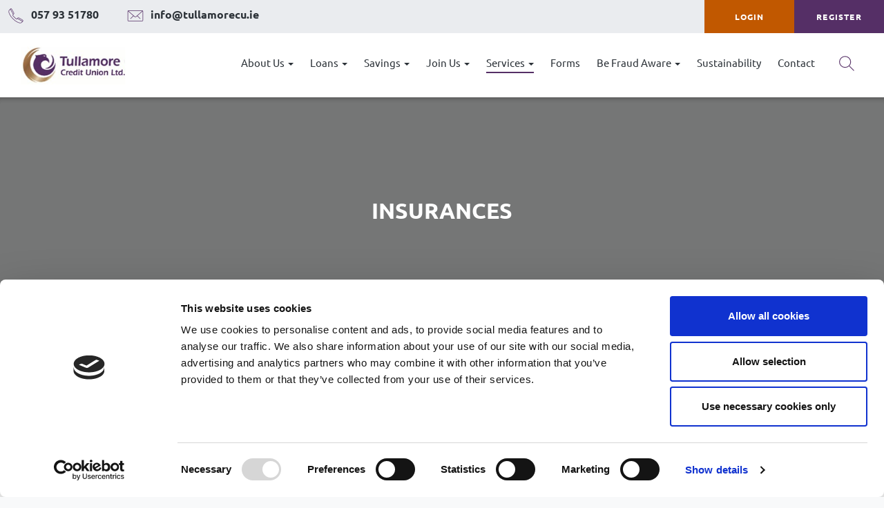

--- FILE ---
content_type: text/html; charset=UTF-8
request_url: https://www.tullamorecu.ie/member-services/insurances/
body_size: 24055
content:

<!doctype html>
<html class="no-js" lang="en-US">
  <head>
  <meta charset="utf-8">
  <meta http-equiv="x-ua-compatible" content="ie=edge">
  <meta name="viewport" content="width=device-width, initial-scale=1">
  <script id="Cookiebot" src="https://consent.cookiebot.com/uc.js" data-cbid="a9762516-6c3c-40ea-aacb-f99615d50554" data-blockingmode="auto" type="text/javascript"></script>
<script>
function dummy() {}
window.dummy=dummy;
</script>
  <script type="text/javascript" src="https://maps.googleapis.com/maps/api/js?v=3.exp&key=AIzaSyA8tp7DVrU1V-Z1qIduIjMDObaYkpisVDc&callback=dummy"></script>
    <link rel="icon" type="image/x-icon" href="https://www.tullamorecu.ie/wp-content/themes/softwaredesign/dist/images/favicon.ico" />
  <link rel="apple-touch-icon" sizes="57x57" href="https://www.tullamorecu.ie/wp-content/themes/softwaredesign/dist/images/apple-icon-57x57.png">
  <link rel="apple-touch-icon" sizes="60x60" href="https://www.tullamorecu.ie/wp-content/themes/softwaredesign/dist/images/apple-icon-60x60.png">
  <link rel="apple-touch-icon" sizes="72x72" href="https://www.tullamorecu.ie/wp-content/themes/softwaredesign/dist/images/apple-icon-72x72.png">
  <link rel="apple-touch-icon" sizes="76x76" href="https://www.tullamorecu.ie/wp-content/themes/softwaredesign/dist/images/apple-icon-76x76.png">
  <link rel="apple-touch-icon" sizes="114x114" href="https://www.tullamorecu.ie/wp-content/themes/softwaredesign/dist/images/apple-icon-114x114.png">
  <link rel="apple-touch-icon" sizes="120x120" href="https://www.tullamorecu.ie/wp-content/themes/softwaredesign/dist/images/apple-icon-120x120.png">
  <link rel="apple-touch-icon" sizes="144x144" href="https://www.tullamorecu.ie/wp-content/themes/softwaredesign/dist/images/apple-icon-144x144.png">
  <link rel="apple-touch-icon" sizes="152x152" href="https://www.tullamorecu.ie/wp-content/themes/softwaredesign/dist/images/apple-icon-152x152.png">
  <link rel="apple-touch-icon" sizes="180x180" href="https://www.tullamorecu.ie/wp-content/themes/softwaredesign/dist/images/apple-icon-180x180.png">
  <link rel="icon" type="image/png" sizes="192x192"  href="https://www.tullamorecu.ie/wp-content/themes/softwaredesign/dist/images/android-icon-192x192.png">
  <link rel="icon" type="image/png" sizes="32x32" href="https://www.tullamorecu.ie/wp-content/themes/softwaredesign/dist/images/favicon-32x32.png">
  <link rel="icon" type="image/png" sizes="96x96" href="https://www.tullamorecu.ie/wp-content/themes/softwaredesign/dist/images/favicon-96x96.png">
  <link rel="icon" type="image/png" sizes="16x16" href="https://www.tullamorecu.ie/wp-content/themes/softwaredesign/dist/images/favicon-16x16.png">
  <link rel="manifest" href="https://www.tullamorecu.ie/wp-content/themes/softwaredesign/dist/images/manifest.json">
<meta name="google-site-verification" content="Os5e5Cyzw7ukMXncgLrADD_uahgYXKMOzGxbg_cvFTU" />
  <meta name="msapplication-TileColor" content="#ffffff">
  <meta name="msapplication-TileImage" content="https://www.tullamorecu.ie/wp-content/themes/softwaredesign/dist/images/ms-icon-144x144.png">
  <meta name="theme-color" content="#ffffff">
  <meta name='robots' content='index, follow, max-image-preview:large, max-snippet:-1, max-video-preview:-1' />

	<!-- This site is optimized with the Yoast SEO plugin v26.8 - https://yoast.com/product/yoast-seo-wordpress/ -->
	<title>Insurances &#8211; Tullamore Credit Union</title>
<link data-rocket-prefetch href="https://connect.facebook.net" rel="dns-prefetch">
<link data-rocket-prefetch href="https://consentcdn.cookiebot.com" rel="dns-prefetch">
<link data-rocket-prefetch href="https://analytics.wpmucdn.com" rel="dns-prefetch">
<link data-rocket-prefetch href="https://consent.cookiebot.com" rel="dns-prefetch">
<link data-rocket-prefetch href="https://maps.googleapis.com" rel="dns-prefetch">
<link data-rocket-prefetch href="https://fonts.googleapis.com" rel="dns-prefetch">
<link data-rocket-prefetch href="https://www.googletagmanager.com" rel="dns-prefetch">
<link data-rocket-prefetch href="https://googleads.g.doubleclick.net" rel="dns-prefetch">
<link data-rocket-preload as="style" href="https://fonts.googleapis.com/css?family=Open%20Sans%3A400italic%2C700italic%2C400%2C700&#038;display=swap" rel="preload">
<link href="https://fonts.googleapis.com/css?family=Open%20Sans%3A400italic%2C700italic%2C400%2C700&#038;display=swap" media="print" onload="this.media=&#039;all&#039;" rel="stylesheet">
<noscript data-wpr-hosted-gf-parameters=""><link rel="stylesheet" href="https://fonts.googleapis.com/css?family=Open%20Sans%3A400italic%2C700italic%2C400%2C700&#038;display=swap"></noscript>
<style id="rocket-critical-css">ul{box-sizing:border-box}:root{--wp-block-synced-color:#7a00df;--wp-block-synced-color--rgb:122,0,223;--wp-bound-block-color:var(--wp-block-synced-color);--wp-editor-canvas-background:#ddd;--wp-admin-theme-color:#007cba;--wp-admin-theme-color--rgb:0,124,186;--wp-admin-theme-color-darker-10:#006ba1;--wp-admin-theme-color-darker-10--rgb:0,107,160.5;--wp-admin-theme-color-darker-20:#005a87;--wp-admin-theme-color-darker-20--rgb:0,90,135;--wp-admin-border-width-focus:2px}:root{--wp--preset--font-size--normal:16px;--wp--preset--font-size--huge:42px}a,aside,b,body,div,fieldset,form,h1,header,html,i,iframe,img,label,legend,li,main,nav,p,section,span,strong,ul{margin:0;padding:0;border:0;font-size:100%;font:inherit;vertical-align:baseline}aside,header,main,nav,section{display:block}body{line-height:1}ul{list-style:none}@font-face{font-display:swap;font-family:Ubuntu;font-style:italic;font-weight:300;src:local('Ubuntu Light Italic'),local('Ubuntu-LightItalic'),url(https://fonts.gstatic.com/s/ubuntu/v11/4iCp6KVjbNBYlgoKejZftVyPN4Q.ttf) format('truetype')}@font-face{font-display:swap;font-family:Ubuntu;font-style:italic;font-weight:400;src:local('Ubuntu Italic'),local('Ubuntu-Italic'),url(https://fonts.gstatic.com/s/ubuntu/v11/4iCu6KVjbNBYlgoKej70l0w.ttf) format('truetype')}@font-face{font-display:swap;font-family:Ubuntu;font-style:italic;font-weight:500;src:local('Ubuntu Medium Italic'),local('Ubuntu-MediumItalic'),url(https://fonts.gstatic.com/s/ubuntu/v11/4iCp6KVjbNBYlgoKejYHtFyPN4Q.ttf) format('truetype')}@font-face{font-display:swap;font-family:Ubuntu;font-style:italic;font-weight:700;src:local('Ubuntu Bold Italic'),local('Ubuntu-BoldItalic'),url(https://fonts.gstatic.com/s/ubuntu/v11/4iCp6KVjbNBYlgoKejZPslyPN4Q.ttf) format('truetype')}@font-face{font-display:swap;font-family:Ubuntu;font-style:normal;font-weight:300;src:local('Ubuntu Light'),local('Ubuntu-Light'),url(https://fonts.gstatic.com/s/ubuntu/v11/4iCv6KVjbNBYlgoC1CzjsGyI.ttf) format('truetype')}@font-face{font-display:swap;font-family:Ubuntu;font-style:normal;font-weight:400;src:local('Ubuntu Regular'),local('Ubuntu-Regular'),url(https://fonts.gstatic.com/s/ubuntu/v11/4iCs6KVjbNBYlgoKfw7z.ttf) format('truetype')}@font-face{font-display:swap;font-family:Ubuntu;font-style:normal;font-weight:500;src:local('Ubuntu Medium'),local('Ubuntu-Medium'),url(https://fonts.gstatic.com/s/ubuntu/v11/4iCv6KVjbNBYlgoCjC3jsGyI.ttf) format('truetype')}@font-face{font-display:swap;font-family:Ubuntu;font-style:normal;font-weight:700;src:local('Ubuntu Bold'),local('Ubuntu-Bold'),url(https://fonts.gstatic.com/s/ubuntu/v11/4iCv6KVjbNBYlgoCxCvjsGyI.ttf) format('truetype')}html{font-family:sans-serif;-ms-text-size-adjust:100%;-webkit-text-size-adjust:100%}body{margin:0}aside,header,main,nav,section{display:block}a{background-color:transparent}b,strong{font-weight:700}h1{font-size:2em;margin:.67em 0}img{border:0}svg:not(:root){overflow:hidden}button,input,input[type=text]{color:inherit;font:inherit;margin:0}button{overflow:visible}button,input[type=text]{text-transform:none}button{-webkit-appearance:button}button::-moz-focus-inner,input::-moz-focus-inner{border:0;padding:0}input{line-height:normal}input[type=checkbox]{-webkit-box-sizing:border-box;box-sizing:border-box;padding:0}fieldset{border:1px solid silver;margin:0 2px;padding:.35em .625em .75em}legend{border:0;padding:0}*{-webkit-box-sizing:border-box;box-sizing:border-box}:after,:before{-webkit-box-sizing:border-box;box-sizing:border-box}html{font-size:10px}body{font-family:Ubuntu,sans-serif;font-size:16px;line-height:1.428571429;color:#2C3238;background-color:#f8f9fa}button,input,input[type=text]{font-family:inherit;font-size:inherit;line-height:inherit}a{color:#552f66;text-decoration:none}img{vertical-align:middle}.img-responsive{display:block;max-width:100%;height:auto}h1{font-family:inherit;font-weight:500;line-height:1.1;color:inherit}h1{margin-top:22px;margin-bottom:11px}h1{font-size:41px}p{margin:0 0 11px}.small{font-size:87%}ul{margin-top:0;margin-bottom:11px}ul ul{margin-bottom:0}.container{margin-right:auto;margin-left:auto;padding-left:20px;padding-right:20px}.container:after,.container:before{content:" ";display:table}.container:after{clear:both}@media (min-width:767px){.container{width:100%}}@media (min-width:992px){.container{width:100%}}.container-fluid{margin-right:auto;margin-left:auto;padding-left:20px;padding-right:20px}.container-fluid:after,.container-fluid:before{content:" ";display:table}.container-fluid:after{clear:both}.row{margin-left:-20px;margin-right:-20px}.row:after,.row:before{content:" ";display:table}.row:after{clear:both}.col-lg-6,.col-lg-8,.col-md-6,.col-md-8,.col-sm-12,.col-xs-12{position:relative;min-height:1px;padding-left:20px;padding-right:20px}.col-xs-12{float:left}.col-xs-12{width:100%}@media (min-width:767px){.col-sm-12{float:left}.col-sm-12{width:100%}}@media (min-width:992px){.col-md-6,.col-md-8{float:left}.col-md-6{width:50%}.col-md-8{width:66.6666666667%}.col-md-offset-2{margin-left:16.6666666667%}.col-md-offset-3{margin-left:25%}}fieldset{padding:0;margin:0;border:0;min-width:0}legend{display:block;width:100%;padding:0;margin-bottom:22px;font-size:24px;line-height:inherit;color:#333;border:0;border-bottom:1px solid #e5e5e5}label{display:inline-block;max-width:100%;margin-bottom:5px;font-weight:700}input[type=checkbox]{margin:4px 0 0;margin-top:1px\9;line-height:normal}.btn{display:inline-block;margin-bottom:0;font-weight:400;text-align:center;vertical-align:middle;-ms-touch-action:manipulation;touch-action:manipulation;background-image:none;border:1px solid transparent;white-space:nowrap;padding:6px 12px;font-size:16px;line-height:1.428571429;border-radius:4px}.caret{display:inline-block;width:0;height:0;margin-left:2px;vertical-align:middle;border-top:4px dashed;border-top:4px solid;border-right:4px solid transparent;border-left:4px solid transparent}.dropdown{position:relative}.dropdown-menu{position:absolute;top:100%;left:0;z-index:1000;display:none;float:left;min-width:160px;padding:5px 0;margin:2px 0 0;list-style:none;font-size:16px;text-align:left;background-color:#fff;border:1px solid #ccc;border:1px solid rgba(0,0,0,.15);border-radius:4px;-webkit-box-shadow:0 6px 12px rgba(0,0,0,.175);box-shadow:0 6px 12px rgba(0,0,0,.175);-webkit-background-clip:padding-box;background-clip:padding-box}.dropdown-menu>li>a{display:block;padding:3px 20px;clear:both;font-weight:400;line-height:1.428571429;color:#333;white-space:nowrap}.nav{margin-bottom:0;padding-left:0;list-style:none}.nav:after,.nav:before{content:" ";display:table}.nav:after{clear:both}.nav>li{position:relative;display:block}.nav>li>a{position:relative;display:block;padding:10px 15px}.navbar{position:relative;min-height:50px;margin-bottom:22px;border:1px solid transparent}.navbar:after,.navbar:before{content:" ";display:table}.navbar:after{clear:both}@media (min-width:767px){.navbar{border-radius:4px}}.navbar-header:after,.navbar-header:before{content:" ";display:table}.navbar-header:after{clear:both}@media (min-width:767px){.navbar-header{float:left}}.navbar-collapse{overflow-x:visible;padding-right:20px;padding-left:20px;border-top:1px solid transparent;-webkit-box-shadow:inset 0 1px 0 rgba(255,255,255,.1);box-shadow:inset 0 1px 0 rgba(255,255,255,.1);-webkit-overflow-scrolling:touch}.navbar-collapse:after,.navbar-collapse:before{content:" ";display:table}.navbar-collapse:after{clear:both}@media (min-width:767px){.navbar-collapse{width:auto;border-top:0;-webkit-box-shadow:none;box-shadow:none}}.container>.navbar-header{margin-right:-20px;margin-left:-20px}@media (min-width:767px){.container>.navbar-header{margin-right:0;margin-left:0}}.navbar-brand{float:left;padding:14px 20px;font-size:20px;line-height:22px;height:50px}.navbar-brand>img{display:block}@media (min-width:767px){.navbar>.container .navbar-brand{margin-left:-20px}}.navbar-nav{margin:7px -20px}.navbar-nav>li>a{padding-top:10px;padding-bottom:10px;line-height:22px}@media (min-width:767px){.navbar-nav{float:left;margin:0}.navbar-nav>li{float:left}.navbar-nav>li>a{padding-top:14px;padding-bottom:14px}}.navbar-nav>li>.dropdown-menu{margin-top:0;border-top-right-radius:0;border-top-left-radius:0}.navbar-default{background-color:#f8f8f8;border-color:#e7e7e7}.navbar-default .navbar-brand{color:#777}.navbar-default .navbar-nav>li>a{color:#777}.navbar-default .navbar-collapse{border-color:#e7e7e7}.pull-right{float:right!important}@-ms-viewport{width:device-width}@media (min-width:992px) and (max-width:1366px){.hidden-md{display:none!important}}.pull-right{float:right}a,aside,b,body,div,fieldset,form,h1,header,html,i,iframe,img,label,legend,li,main,nav,p,section,span,strong,ul{margin:0;padding:0;border:0;font-size:100%;font:inherit;vertical-align:baseline}aside,header,main,nav,section{display:block}body{line-height:1}ul{list-style:none}html{font-family:sans-serif;-ms-text-size-adjust:100%;-webkit-text-size-adjust:100%}body{margin:0}aside,header,main,nav,section{display:block}a{background-color:transparent}b,strong{font-weight:700}h1{font-size:2em;margin:.67em 0}img{border:0}svg:not(:root){overflow:hidden}button,input,input[type=text]{color:inherit;font:inherit;margin:0}button{overflow:visible}button,input[type=text]{text-transform:none}button{-webkit-appearance:button}button::-moz-focus-inner,input::-moz-focus-inner{border:0;padding:0}input{line-height:normal}input[type=checkbox]{-webkit-box-sizing:border-box;box-sizing:border-box;padding:0}fieldset{border:1px solid silver;margin:0 2px;padding:.35em .625em .75em}legend{border:0;padding:0}*{-webkit-box-sizing:border-box;box-sizing:border-box}:after,:before{-webkit-box-sizing:border-box;box-sizing:border-box}html{font-size:10px}body{font-family:Ubuntu,sans-serif;font-size:16px;line-height:1.428571429;color:#2C3238;background-color:#f8f9fa}button,input,input[type=text]{font-family:inherit;font-size:inherit;line-height:inherit}a{color:#552f66;text-decoration:none}img{vertical-align:middle}.img-responsive{display:block;max-width:100%;height:auto}h1{font-family:inherit;font-weight:500;line-height:1.1;color:inherit}h1{margin-top:22px;margin-bottom:11px}h1{font-size:41px}p{margin:0 0 11px}.small{font-size:87%}ul{margin-top:0;margin-bottom:11px}ul ul{margin-bottom:0}.container{margin-right:auto;margin-left:auto;padding-left:20px;padding-right:20px}.container:after,.container:before{content:" ";display:table}.container:after{clear:both}@media (min-width:767px){.container{width:100%}}@media (min-width:992px){.container{width:100%}}.container-fluid{margin-right:auto;margin-left:auto;padding-left:20px;padding-right:20px}.container-fluid:after,.container-fluid:before{content:" ";display:table}.container-fluid:after{clear:both}.row{margin-left:-20px;margin-right:-20px}.row:after,.row:before{content:" ";display:table}.row:after{clear:both}.col-lg-6,.col-lg-8,.col-md-6,.col-md-8,.col-sm-12,.col-xs-12{position:relative;min-height:1px;padding-left:20px;padding-right:20px}.col-xs-12{float:left}.col-xs-12{width:100%}@media (min-width:767px){.col-sm-12{float:left}.col-sm-12{width:100%}}@media (min-width:992px){.col-md-6,.col-md-8{float:left}.col-md-6{width:50%}.col-md-8{width:66.6666666667%}.col-md-offset-2{margin-left:16.6666666667%}.col-md-offset-3{margin-left:25%}}fieldset{padding:0;margin:0;border:0;min-width:0}legend{display:block;width:100%;padding:0;margin-bottom:22px;font-size:24px;line-height:inherit;color:#333;border:0;border-bottom:1px solid #e5e5e5}label{display:inline-block;max-width:100%;margin-bottom:5px;font-weight:700}input[type=checkbox]{margin:4px 0 0;margin-top:1px\9;line-height:normal}.btn{display:inline-block;margin-bottom:0;font-weight:400;text-align:center;vertical-align:middle;-ms-touch-action:manipulation;touch-action:manipulation;background-image:none;border:1px solid transparent;white-space:nowrap;padding:6px 12px;font-size:16px;line-height:1.428571429;border-radius:4px}.caret{display:inline-block;width:0;height:0;margin-left:2px;vertical-align:middle;border-top:4px dashed;border-top:4px solid;border-right:4px solid transparent;border-left:4px solid transparent}.dropdown{position:relative}.dropdown-menu{position:absolute;top:100%;left:0;z-index:1000;display:none;float:left;min-width:160px;padding:5px 0;margin:2px 0 0;list-style:none;font-size:16px;text-align:left;background-color:#fff;border:1px solid #ccc;border:1px solid rgba(0,0,0,.15);border-radius:4px;-webkit-box-shadow:0 6px 12px rgba(0,0,0,.175);box-shadow:0 6px 12px rgba(0,0,0,.175);-webkit-background-clip:padding-box;background-clip:padding-box}.dropdown-menu>li>a{display:block;padding:3px 20px;clear:both;font-weight:400;line-height:1.428571429;color:#333;white-space:nowrap}.nav{margin-bottom:0;padding-left:0;list-style:none}.nav:after,.nav:before{content:" ";display:table}.nav:after{clear:both}.nav>li{position:relative;display:block}.nav>li>a{position:relative;display:block;padding:10px 15px}.navbar{position:relative;min-height:50px;margin-bottom:22px;border:1px solid transparent}.navbar:after,.navbar:before{content:" ";display:table}.navbar:after{clear:both}@media (min-width:767px){.navbar{border-radius:4px}}.navbar-header:after,.navbar-header:before{content:" ";display:table}.navbar-header:after{clear:both}@media (min-width:767px){.navbar-header{float:left}}.navbar-collapse{overflow-x:visible;padding-right:20px;padding-left:20px;border-top:1px solid transparent;-webkit-box-shadow:inset 0 1px 0 rgba(255,255,255,.1);box-shadow:inset 0 1px 0 rgba(255,255,255,.1);-webkit-overflow-scrolling:touch}.navbar-collapse:after,.navbar-collapse:before{content:" ";display:table}.navbar-collapse:after{clear:both}@media (min-width:767px){.navbar-collapse{width:auto;border-top:0;-webkit-box-shadow:none;box-shadow:none}}.container>.navbar-header{margin-right:-20px;margin-left:-20px}@media (min-width:767px){.container>.navbar-header{margin-right:0;margin-left:0}}.navbar-brand{float:left;padding:14px 20px;font-size:20px;line-height:22px;height:50px}.navbar-brand>img{display:block}@media (min-width:767px){.navbar>.container .navbar-brand{margin-left:-20px}}.navbar-nav{margin:7px -20px}.navbar-nav>li>a{padding-top:10px;padding-bottom:10px;line-height:22px}@media (min-width:767px){.navbar-nav{float:left;margin:0}.navbar-nav>li{float:left}.navbar-nav>li>a{padding-top:14px;padding-bottom:14px}}.navbar-nav>li>.dropdown-menu{margin-top:0;border-top-right-radius:0;border-top-left-radius:0}.navbar-default{background-color:#f8f8f8;border-color:#e7e7e7}.navbar-default .navbar-brand{color:#777}.navbar-default .navbar-nav>li>a{color:#777}.navbar-default .navbar-collapse{border-color:#e7e7e7}.pull-right{float:right!important}@-ms-viewport{width:device-width}@media (min-width:992px) and (max-width:1366px){.hidden-md{display:none!important}}.pull-right{float:right}a,aside,b,body,div,fieldset,form,h1,header,html,i,iframe,img,label,legend,li,main,nav,p,section,span,strong,ul{margin:0;padding:0;border:0;font-size:100%;font:inherit;vertical-align:baseline}aside,header,main,nav,section{display:block}body{line-height:1}ul{list-style:none}.wrap{position:relative}.wrap:after{height:9px;content:'';position:absolute;display:block;top:0;left:0;right:0;z-index:3;-webkit-box-shadow:inset 0 7px 9px -7px rgba(0,0,0,.4);box-shadow:inset 0 7px 9px -7px rgba(0,0,0,.4)}a{color:#552f66}.overlay{display:none;z-index:9999}.overlay::before{z-index:999909;content:"";position:fixed;top:0;left:0;right:0;bottom:0;background-color:rgba(44,50,56,.6)}.icon{background-repeat:no-repeat;width:2rem;height:2rem;display:inline-block;color:#fff}.icon-menu{background-color:#2C3238;mask:url(https://www.tullamorecu.ie/wp-content/themes/softwaredesign/dist/images/icons/Icons_Grey_Menu.svg#maskid);-webkit-mask:url(https://www.tullamorecu.ie/wp-content/themes/softwaredesign/dist/images/icons/Icons_Grey_Menu.svg)}.icon-login{background-color:#2C3238;mask:url(https://www.tullamorecu.ie/wp-content/themes/softwaredesign/dist/images/icons/Icons_Grey_Login.svg#maskid);-webkit-mask:url(https://www.tullamorecu.ie/wp-content/themes/softwaredesign/dist/images/icons/Icons_Grey_Login.svg)}.icon-close{background-color:#2C3238;mask:url(https://www.tullamorecu.ie/wp-content/themes/softwaredesign/dist/images/icons/Icons_Grey_Close.svg#maskid);-webkit-mask:url(https://www.tullamorecu.ie/wp-content/themes/softwaredesign/dist/images/icons/Icons_Grey_Close.svg)}.icon-email{background-color:#552f66;mask:url(https://www.tullamorecu.ie/wp-content/themes/softwaredesign/dist/images/icons/Icons_Blue_Email.svg#maskid);-webkit-mask:url(https://www.tullamorecu.ie/wp-content/themes/softwaredesign/dist/images/icons/Icons_Blue_Email.svg)}.icon-phone{background-color:#552f66;mask:url(https://www.tullamorecu.ie/wp-content/themes/softwaredesign/dist/images/icons/Icons_Blue_Phone.svg#maskid);-webkit-mask:url(https://www.tullamorecu.ie/wp-content/themes/softwaredesign/dist/images/icons/Icons_Blue_Phone.svg)}.icon-search{background-color:#552f66;mask:url(https://www.tullamorecu.ie/wp-content/themes/softwaredesign/dist/images/icons/Icons_Blue_Search.svg#maskid);-webkit-mask:url(https://www.tullamorecu.ie/wp-content/themes/softwaredesign/dist/images/icons/Icons_Blue_Search.svg)}.icon-search-grey{background-color:#2C3238;mask:url(https://www.tullamorecu.ie/wp-content/themes/softwaredesign/dist/images/icons/Icons_Grey_Search.svg#maskid);-webkit-mask:url(https://www.tullamorecu.ie/wp-content/themes/softwaredesign/dist/images/icons/Icons_Grey_Search.svg)}.xl-title,h1{font-size:32px;font-size:2rem;font-weight:800;line-height:1.5em;letter-spacing:0;text-transform:uppercase}@media (max-width:768px){.xl-title,h1{font-size:32px;font-size:2rem}}@media (max-width:480px){.xl-title,h1{font-size:24px;font-size:1.5rem}}.label-rest,input[type=text],label,p{font-weight:400;font-size:14px;font-size:.875rem;line-height:2em;letter-spacing:0}@media (max-width:768px){.label-rest,input[type=text],label,p{font-size:14px;font-size:.875rem}}@media (max-width:480px){.label-rest,input[type=text],label,p{font-size:14px;font-size:.875rem}}.btn,.btn.s-btn{font-size:15px;font-size:.9375rem;font-weight:700;line-height:1.5em;letter-spacing:.1em;text-transform:uppercase}@media (max-width:768px){.btn,.btn.s-btn{font-size:15px;font-size:.9375rem}}@media (max-width:480px){.btn,.btn.s-btn{font-size:15px;font-size:.9375rem}}.btn.s-btn{font-size:12px;font-size:.75rem}strong{font-weight:600}*{-webkit-box-sizing:border-box;box-sizing:border-box}:after,:before{-webkit-box-sizing:border-box;box-sizing:border-box}html{font-size:16px}body{font-family:Ubuntu,sans-serif;font-size:16px;line-height:1.428571429;color:#2C3238;background-color:#f8f9fa}button,input,input[type=text]{font-family:inherit;font-size:inherit;line-height:inherit}a{color:#552f66;-webkit-backface-visibility:hidden}img{vertical-align:middle}.img-responsive{display:block;max-width:100%;height:auto}.btn{display:inline-block;text-transform:uppercase;color:#fff;-webkit-backface-visibility:hidden;width:100%;vertical-align:middle;text-align:center;border-radius:0;position:relative;white-space:normal;border:none;padding:30px;-webkit-backface-visibility:unset}.btn.s-btn{padding:15px}.btn.color-3{background-color:#552f66}.btn.color-5{background-color:#c47737}::-ms-clear,::-ms-reveal{width:0;height:0;display:none}::-webkit-input-placeholder{color:#2C3238}.label-rest{width:100%;-webkit-transform:translateY(-27px);-ms-transform:translateY(-27px);-o-transform:translateY(-27px);transform:translateY(-27px);padding:0;margin:0;color:#2C3238;font-size:14px;font-size:.875rem;padding-left:20px;position:relative;top:-6px;line-height:.5px}input[type=text]{background:0 0;width:100%;border:none;padding:10px;padding-left:20px;margin:0;border:2px solid #a8b2bb;color:#2C3238;border-radius:0;-webkit-box-shadow:none;box-shadow:none;font-size:14px;font-size:.875rem}input[type=text]::-webkit-input-placeholder{color:rgba(44,50,56,.5);letter-spacing:0;font-weight:400;font-size:18px;font-size:1.125rem;line-height:1.25em;letter-spacing:0}@media (max-width:768px){input[type=text]::-webkit-input-placeholder{font-size:18px;font-size:1.125rem}}@media (max-width:480px){input[type=text]::-webkit-input-placeholder{font-size:16px;font-size:1rem}}.navbar-prehead{display:none}.navbar-default{background-color:#fff!important;padding:10px;margin:0;border:none;border-radius:0;position:relative}.navbar-default .navbar-header{text-align:center}@media (max-width:1100px){.navbar-default .navbar-header{width:100%;margin:0}}@media (max-width:480px){.navbar-default .navbar-header{width:auto}}.navbar-default .navbar-header .navbar-brand{float:none;display:block}.navbar-default .navbar-header .navbar-brand img{max-width:210px;margin-top:8px}@media (max-width:1100px){.navbar-default .navbar-header .navbar-brand img{margin-top:10px;margin-bottom:10px;max-width:180px;max-height:45px!important}}@media (max-width:480px){.navbar-default .navbar-header .navbar-brand img{margin-top:0;margin-bottom:0;max-width:200px}}@media (max-width:1100px){.navbar-default .navbar-header .navbar-brand{display:initial}}@media (max-width:480px){.navbar-default .navbar-header .navbar-brand{display:block}}.navbar-default .navbar-header .navbar-brand .img-responsive{display:inline}.navbar-default .dropdown-menu{border-radius:0;z-index:9999999999999}.navbar-default .dropdown-menu .menu-item-has-children a:after{content:"";position:absolute;display:inline-block;width:0;height:0;top:48%;right:10px;margin-left:2px;vertical-align:middle;border-top:4px dashed;border-right:4px solid transparent;border-left:4px solid transparent}.navbar-default .dropdown-menu .menu-item-has-children .dropdown-menu a:after{visibility:hidden}.navbar-default .dropdown-menu .dropdown-menu{padding-left:20px;padding-right:20px;left:160px!important;top:0!important;z-index:9999999999999}.navbar-default .logo-holder{background-position:center center;-webkit-background-size:contain;background-size:contain;background-repeat:no-repeat}@media (max-width:480px){.navbar-default .logo-holder{max-width:200px;margin-left:50%;-webkit-transform:translate(-50%,0);-ms-transform:translate(-50%,0);-o-transform:translate(-50%,0);transform:translate(-50%,0)}}.navbar-default:not(.navbar-example) .nav-container{background-color:#fff;width:100%;margin:0;padding:0;position:fixed;top:0;left:0;bottom:0;padding-bottom:50px;margin-left:-100%;z-index:99999999999999999;overflow:hidden;overflow-y:scroll;opacity:0}.navbar-default:not(.navbar-example) .nav-container .mobile-head{background-color:#EAECEF;padding:20px;-webkit-box-shadow:inset 0 -7px 9px -7px rgba(0,0,0,.2);box-shadow:inset 0 -7px 9px -7px rgba(0,0,0,.2);overflow:hidden;display:none}@media (max-width:1100px){.navbar-default:not(.navbar-example) .nav-container .mobile-head{display:block}}.navbar-default:not(.navbar-example) .nav-container .mobile-head a{height:2em;width:2em}.navbar-default:not(.navbar-example) .nav-container .mobile-head a:first-child{float:left}@media (max-width:480px){.navbar-default:not(.navbar-example) .nav-container .mobile-head a:first-child{width:30px;height:30px}}.navbar-default:not(.navbar-example) .nav-container .mobile-head a:last-child{float:right}@media (max-width:480px){.navbar-default:not(.navbar-example) .nav-container .mobile-head a:last-child{width:30px;height:30px}}.navbar-default:not(.navbar-example) .navbar-collapse{float:none!important;padding-left:0}.navbar-default .nav-container .search-button{display:none}@media (min-width:1101px){.navbar-default .nav-container .search-button{display:block}}.navbar-default .nav-container .search-bar{background-color:#fff;height:80px;padding:20px;position:absolute;top:80px;left:0;right:0;opacity:0;display:none;z-index:1033}.navbar-default .nav-container .search-bar .btn-search-submit{position:absolute;top:30px;left:20px}.navbar-default .nav-container .search-bar .btn-search-submit .icon{width:22px;height:22px}.navbar-default .nav-container .search-bar .search-input{padding-left:25px;border:none;border-bottom:1px solid #a8b2bb}.navbar-default .nav-container .search-bar label{padding-left:25px}@media (max-width:768px){.navbar-default .icon-search{display:none}}.navbar-default .navbar-nav{margin:20px}.navbar-default .navbar-nav li{color:#2C3238;margin-bottom:20px}@media (max-width:1100px){.navbar-default .navbar-nav li{float:none!important}}.navbar-default .navbar-nav li a{background-color:#fff!important;color:#2C3238;position:relative;padding:0;font-family:Ubuntu,sans-serif;font-weight:400;line-height:2em;letter-spacing:.125em;font-size:18px;font-size:1.125rem}.navbar-default .navbar-nav li a:before{content:"";position:absolute;width:65%;height:2px;bottom:0;left:0;background-color:#552f66;visibility:hidden;-webkit-transform:scaleX(0);-ms-transform:scaleX(0);-o-transform:scaleX(0);transform:scaleX(0)}.navbar-default .navbar-nav li>.dropdown-menu{border:none;z-index:999999}.navbar-default .navbar-nav li>.dropdown-menu>li{margin-bottom:10px}.navbar-default .navbar-nav li>.dropdown-menu>li a{color:#2C3238;font-size:16px;font-size:1rem;letter-spacing:0}.toggleMobile{position:absolute;display:inline-block;float:left;top:20px;left:20px;margin-top:5px;z-index:9999}@media (max-width:480px){.toggleMobile{margin-top:0;height:30px;width:30px;top:50%;-webkit-transform:translate(0,-50%);-ms-transform:translate(0,-50%);-o-transform:translate(0,-50%);transform:translate(0,-50%)}}.toggleMobile a.btn-mob{position:relative;margin-left:0!important}.toggleMobile a.btn-mob .icon{height:40px;width:40px}@media (max-width:480px){.toggleMobile a.btn-mob .icon{height:30px;width:30px}}@media (max-width:1100px){.navbar-prehead{position:absolute;top:90px;left:0;z-index:4;width:100%}}.navbar-prehead ul a{-webkit-backface-visibility:hidden;color:#2C3238}@media (max-width:1100px){.navbar-prehead ul{display:none}}.toggleLogin{display:none;position:absolute;right:5px;top:25px}.toggleLogin i{width:40px;height:40px}@media (max-width:480px){.toggleLogin i{height:30px;width:30px}}@media (max-width:480px){.toggleLogin{height:30px;width:30px;top:50%;-webkit-transform:translate(0,-50%);-ms-transform:translate(0,-50%);-o-transform:translate(0,-50%);transform:translate(0,-50%)}}@media (max-width:1100px){.toggleLogin{display:block;right:20px}}@media (min-width:1101px){.toggleMobile{display:none}.navbar-brand{height:auto;padding:0}.navbar-collapse{padding:0}.navbar-default:not(.navbar-example) .nav-container{background-color:transparent;width:auto;margin-left:0;padding-bottom:0;position:static;opacity:1;display:-webkit-box;display:-ms-flexbox;display:flex;overflow:visible;float:right}.navbar-default:not(.navbar-example) .navbar-collapse{float:right!important}.navbar-default .nav-container .search-button{margin:20px;margin-right:10px;margin-bottom:0;float:right}.navbar-default .nav-container .search-button li .icon{width:28px;height:28px}.navbar-default .nav-container .search-bar{height:80px;padding-top:20px;padding-bottom:10px;padding-left:20%;padding-right:10%;position:absolute;top:100%;left:0;right:0;z-index:3}.navbar-default .nav-container .search-bar .btn-search-submit{top:30px;left:20%}.navbar-default .nav-container .search-bar .btn-search-submit .icon{width:22px;height:22px}.navbar-default .nav-container .search-bar .search-input{padding-left:25px}.navbar-default .nav-container .search-bar label{padding-left:25px}.navbar-default .navbar-nav{margin:0;margin-top:2px}.navbar-default .navbar-nav>li{margin:16px 12px}.navbar-default .navbar-nav>li a{letter-spacing:0;font-size:15px;font-size:.9375rem}.navbar-default .navbar-nav>li a:before{width:100%}.navbar-default .navbar-nav>li>.dropdown-menu{background-color:#fff;padding:20px;padding-top:10px;z-index:999999;-webkit-box-shadow:0 2px 12px rgba(0,0,0,.175);box-shadow:0 2px 12px rgba(0,0,0,.175)}}@media (min-width:1100px){.navbar-prehead{background-color:#EAECEF;color:#2C3238;display:block;font-size:16px;font-size:1rem;font-weight:600;overflow:hidden}.navbar-prehead ul{float:left;padding:10px;overflow:hidden}.navbar-prehead ul li{float:left;margin-right:40px}.navbar-prehead ul li .icon{width:26px;height:26px;vertical-align:middle;margin-right:5px}.navbar-prehead .buttons{width:260px;overflow:hidden;float:right}.navbar-prehead .buttons .btn{width:50%;float:left}}section.single-page{background-color:#fff;padding:20px 0}@media (max-width:480px){section.single-page{background-color:#fff}}.navbar-default{background-color:#337ab7}.component-10{position:relative;z-index:2}.component-10 .cmp-10-top{background-repeat:no-repeat;-webkit-background-size:cover;background-size:cover;background-position:50% 30%;width:100%;height:100%;max-height:640px;position:relative;overflow:hidden;display:block;padding:200px 0;color:#fff}@media (max-width:768px){.component-10 .cmp-10-top{padding:40px 0}}.component-10 .cmp-10-top:before{content:" ";position:absolute;top:0;right:0;left:0;bottom:0;width:100%;height:100%;background-color:rgba(85,85,85,.5)}.component-10 .flex{display:-webkit-box;display:-ms-flexbox;display:flex;margin:0 200px;margin-top:100px}@media (max-width:480px){.component-10 .flex{margin:0 20px;margin-top:60px}}@media (max-width:768px){.component-10 .flex{margin:0 40px;margin-top:60px}}.component-10 .overlay{position:absolute;top:0;right:0;left:0;bottom:0;width:100%;height:100%;background-color:rgba(85,85,85,.5)}.component-10 .excerpt-holder,.component-10 .title-holder{text-align:center;display:block}.component-10 .xl-title{font-style:normal;letter-spacing:0;margin:20px 0}.component-10 .author-holder,.component-10 .date-holder{text-align:center;display:inline-block;vertical-align:middle;position:relative;font-size:18px;line-height:1.75em;color:#fff;letter-spacing:0;font-weight:400;font-style:normal}</style><link rel="preload" data-rocket-preload as="image" href="https://www.tullamorecu.ie/wp-content/uploads/2020/11/Tullamore-Peopl-Fair-Insurance-Web-Banner-1024x388.jpg" fetchpriority="high">
	<link rel="canonical" href="https://www.tullamorecu.ie/member-services/insurances/" />
	<meta property="og:locale" content="en_US" />
	<meta property="og:type" content="article" />
	<meta property="og:title" content="Insurances &#8211; Tullamore Credit Union" />
	<meta property="og:url" content="https://www.tullamorecu.ie/member-services/insurances/" />
	<meta property="og:site_name" content="Tullamore Credit Union" />
	<meta property="article:modified_time" content="2026-01-20T16:20:52+00:00" />
	<meta property="og:image" content="https://www.peopl.ie/fair-home-insurance/?utm_source=Tullamore&amp;utm_medium=CUWebsite&amp;utm_campaign=Home&amp;promo_code=Tullamore" />
	<meta name="twitter:card" content="summary_large_image" />
	<meta name="twitter:label1" content="Est. reading time" />
	<meta name="twitter:data1" content="1 minute" />
	<script type="application/ld+json" class="yoast-schema-graph">{"@context":"https://schema.org","@graph":[{"@type":"WebPage","@id":"https://www.tullamorecu.ie/member-services/insurances/","url":"https://www.tullamorecu.ie/member-services/insurances/","name":"Insurances &#8211; Tullamore Credit Union","isPartOf":{"@id":"https://www.tullamorecu.ie/#website"},"primaryImageOfPage":{"@id":"https://www.tullamorecu.ie/member-services/insurances/#primaryimage"},"image":{"@id":"https://www.tullamorecu.ie/member-services/insurances/#primaryimage"},"thumbnailUrl":"https://www.peopl.ie/fair-home-insurance/?utm_source=Tullamore&amp;utm_medium=CUWebsite&amp;utm_campaign=Home&amp;promo_code=Tullamore","datePublished":"2016-11-25T12:54:10+00:00","dateModified":"2026-01-20T16:20:52+00:00","breadcrumb":{"@id":"https://www.tullamorecu.ie/member-services/insurances/#breadcrumb"},"inLanguage":"en-US","potentialAction":[{"@type":"ReadAction","target":["https://www.tullamorecu.ie/member-services/insurances/"]}]},{"@type":"ImageObject","inLanguage":"en-US","@id":"https://www.tullamorecu.ie/member-services/insurances/#primaryimage","url":"https://www.peopl.ie/fair-home-insurance/?utm_source=Tullamore&amp;utm_medium=CUWebsite&amp;utm_campaign=Home&amp;promo_code=Tullamore","contentUrl":"https://www.peopl.ie/fair-home-insurance/?utm_source=Tullamore&amp;utm_medium=CUWebsite&amp;utm_campaign=Home&amp;promo_code=Tullamore"},{"@type":"BreadcrumbList","@id":"https://www.tullamorecu.ie/member-services/insurances/#breadcrumb","itemListElement":[{"@type":"ListItem","position":1,"name":"Home","item":"https://www.tullamorecu.ie/"},{"@type":"ListItem","position":2,"name":"Member Services","item":"https://www.tullamorecu.ie/member-services/"},{"@type":"ListItem","position":3,"name":"Insurances"}]},{"@type":"WebSite","@id":"https://www.tullamorecu.ie/#website","url":"https://www.tullamorecu.ie/","name":"Tullamore Credit Union","description":"","publisher":{"@id":"https://www.tullamorecu.ie/#organization"},"potentialAction":[{"@type":"SearchAction","target":{"@type":"EntryPoint","urlTemplate":"https://www.tullamorecu.ie/?s={search_term_string}"},"query-input":{"@type":"PropertyValueSpecification","valueRequired":true,"valueName":"search_term_string"}}],"inLanguage":"en-US"},{"@type":"Organization","@id":"https://www.tullamorecu.ie/#organization","name":"Tullamore Credit Union","url":"https://www.tullamorecu.ie/","logo":{"@type":"ImageObject","inLanguage":"en-US","@id":"https://www.tullamorecu.ie/#/schema/logo/image/","url":"https://www.tullamorecu.ie/wp-content/uploads/2017/09/Logo.png","contentUrl":"https://www.tullamorecu.ie/wp-content/uploads/2017/09/Logo.png","width":207,"height":78,"caption":"Tullamore Credit Union"},"image":{"@id":"https://www.tullamorecu.ie/#/schema/logo/image/"}}]}</script>
	<!-- / Yoast SEO plugin. -->


<link rel='dns-prefetch' href='//fonts.googleapis.com' />
<link href='https://fonts.gstatic.com' crossorigin rel='preconnect' />
<link href='//hb.wpmucdn.com' rel='preconnect' />
<link href='http://fonts.googleapis.com' rel='preconnect' />
<link href='//fonts.gstatic.com' crossorigin='' rel='preconnect' />
<link rel="alternate" title="oEmbed (JSON)" type="application/json+oembed" href="https://www.tullamorecu.ie/wp-json/oembed/1.0/embed?url=https%3A%2F%2Fwww.tullamorecu.ie%2Fmember-services%2Finsurances%2F" />
<link rel="alternate" title="oEmbed (XML)" type="text/xml+oembed" href="https://www.tullamorecu.ie/wp-json/oembed/1.0/embed?url=https%3A%2F%2Fwww.tullamorecu.ie%2Fmember-services%2Finsurances%2F&#038;format=xml" />
		<!-- This site uses the Google Analytics by MonsterInsights plugin v9.11.1 - Using Analytics tracking - https://www.monsterinsights.com/ -->
		<!-- Note: MonsterInsights is not currently configured on this site. The site owner needs to authenticate with Google Analytics in the MonsterInsights settings panel. -->
					<!-- No tracking code set -->
				<!-- / Google Analytics by MonsterInsights -->
		<style id='wp-img-auto-sizes-contain-inline-css' type='text/css'>
img:is([sizes=auto i],[sizes^="auto," i]){contain-intrinsic-size:3000px 1500px}
/*# sourceURL=wp-img-auto-sizes-contain-inline-css */
</style>
<link data-minify="1" rel='preload'  href='https://www.tullamorecu.ie/wp-content/cache/min/1/wp-content/plugins/events-calendar-pro/build/css/tribe-events-pro-mini-calendar-block.css?ver=1767713550' data-rocket-async="style" as="style" onload="this.onload=null;this.rel='stylesheet'" onerror="this.removeAttribute('data-rocket-async')"  type='text/css' media='all' />
<style id='wp-emoji-styles-inline-css' type='text/css'>

	img.wp-smiley, img.emoji {
		display: inline !important;
		border: none !important;
		box-shadow: none !important;
		height: 1em !important;
		width: 1em !important;
		margin: 0 0.07em !important;
		vertical-align: -0.1em !important;
		background: none !important;
		padding: 0 !important;
	}
/*# sourceURL=wp-emoji-styles-inline-css */
</style>
<link rel='preload'  href='https://www.tullamorecu.ie/wp-includes/css/dist/block-library/style.min.css?ver=6.9' data-rocket-async="style" as="style" onload="this.onload=null;this.rel='stylesheet'" onerror="this.removeAttribute('data-rocket-async')"  type='text/css' media='all' />
<style id='global-styles-inline-css' type='text/css'>
:root{--wp--preset--aspect-ratio--square: 1;--wp--preset--aspect-ratio--4-3: 4/3;--wp--preset--aspect-ratio--3-4: 3/4;--wp--preset--aspect-ratio--3-2: 3/2;--wp--preset--aspect-ratio--2-3: 2/3;--wp--preset--aspect-ratio--16-9: 16/9;--wp--preset--aspect-ratio--9-16: 9/16;--wp--preset--color--black: #000000;--wp--preset--color--cyan-bluish-gray: #abb8c3;--wp--preset--color--white: #ffffff;--wp--preset--color--pale-pink: #f78da7;--wp--preset--color--vivid-red: #cf2e2e;--wp--preset--color--luminous-vivid-orange: #ff6900;--wp--preset--color--luminous-vivid-amber: #fcb900;--wp--preset--color--light-green-cyan: #7bdcb5;--wp--preset--color--vivid-green-cyan: #00d084;--wp--preset--color--pale-cyan-blue: #8ed1fc;--wp--preset--color--vivid-cyan-blue: #0693e3;--wp--preset--color--vivid-purple: #9b51e0;--wp--preset--gradient--vivid-cyan-blue-to-vivid-purple: linear-gradient(135deg,rgb(6,147,227) 0%,rgb(155,81,224) 100%);--wp--preset--gradient--light-green-cyan-to-vivid-green-cyan: linear-gradient(135deg,rgb(122,220,180) 0%,rgb(0,208,130) 100%);--wp--preset--gradient--luminous-vivid-amber-to-luminous-vivid-orange: linear-gradient(135deg,rgb(252,185,0) 0%,rgb(255,105,0) 100%);--wp--preset--gradient--luminous-vivid-orange-to-vivid-red: linear-gradient(135deg,rgb(255,105,0) 0%,rgb(207,46,46) 100%);--wp--preset--gradient--very-light-gray-to-cyan-bluish-gray: linear-gradient(135deg,rgb(238,238,238) 0%,rgb(169,184,195) 100%);--wp--preset--gradient--cool-to-warm-spectrum: linear-gradient(135deg,rgb(74,234,220) 0%,rgb(151,120,209) 20%,rgb(207,42,186) 40%,rgb(238,44,130) 60%,rgb(251,105,98) 80%,rgb(254,248,76) 100%);--wp--preset--gradient--blush-light-purple: linear-gradient(135deg,rgb(255,206,236) 0%,rgb(152,150,240) 100%);--wp--preset--gradient--blush-bordeaux: linear-gradient(135deg,rgb(254,205,165) 0%,rgb(254,45,45) 50%,rgb(107,0,62) 100%);--wp--preset--gradient--luminous-dusk: linear-gradient(135deg,rgb(255,203,112) 0%,rgb(199,81,192) 50%,rgb(65,88,208) 100%);--wp--preset--gradient--pale-ocean: linear-gradient(135deg,rgb(255,245,203) 0%,rgb(182,227,212) 50%,rgb(51,167,181) 100%);--wp--preset--gradient--electric-grass: linear-gradient(135deg,rgb(202,248,128) 0%,rgb(113,206,126) 100%);--wp--preset--gradient--midnight: linear-gradient(135deg,rgb(2,3,129) 0%,rgb(40,116,252) 100%);--wp--preset--font-size--small: 13px;--wp--preset--font-size--medium: 20px;--wp--preset--font-size--large: 36px;--wp--preset--font-size--x-large: 42px;--wp--preset--spacing--20: 0.44rem;--wp--preset--spacing--30: 0.67rem;--wp--preset--spacing--40: 1rem;--wp--preset--spacing--50: 1.5rem;--wp--preset--spacing--60: 2.25rem;--wp--preset--spacing--70: 3.38rem;--wp--preset--spacing--80: 5.06rem;--wp--preset--shadow--natural: 6px 6px 9px rgba(0, 0, 0, 0.2);--wp--preset--shadow--deep: 12px 12px 50px rgba(0, 0, 0, 0.4);--wp--preset--shadow--sharp: 6px 6px 0px rgba(0, 0, 0, 0.2);--wp--preset--shadow--outlined: 6px 6px 0px -3px rgb(255, 255, 255), 6px 6px rgb(0, 0, 0);--wp--preset--shadow--crisp: 6px 6px 0px rgb(0, 0, 0);}:where(.is-layout-flex){gap: 0.5em;}:where(.is-layout-grid){gap: 0.5em;}body .is-layout-flex{display: flex;}.is-layout-flex{flex-wrap: wrap;align-items: center;}.is-layout-flex > :is(*, div){margin: 0;}body .is-layout-grid{display: grid;}.is-layout-grid > :is(*, div){margin: 0;}:where(.wp-block-columns.is-layout-flex){gap: 2em;}:where(.wp-block-columns.is-layout-grid){gap: 2em;}:where(.wp-block-post-template.is-layout-flex){gap: 1.25em;}:where(.wp-block-post-template.is-layout-grid){gap: 1.25em;}.has-black-color{color: var(--wp--preset--color--black) !important;}.has-cyan-bluish-gray-color{color: var(--wp--preset--color--cyan-bluish-gray) !important;}.has-white-color{color: var(--wp--preset--color--white) !important;}.has-pale-pink-color{color: var(--wp--preset--color--pale-pink) !important;}.has-vivid-red-color{color: var(--wp--preset--color--vivid-red) !important;}.has-luminous-vivid-orange-color{color: var(--wp--preset--color--luminous-vivid-orange) !important;}.has-luminous-vivid-amber-color{color: var(--wp--preset--color--luminous-vivid-amber) !important;}.has-light-green-cyan-color{color: var(--wp--preset--color--light-green-cyan) !important;}.has-vivid-green-cyan-color{color: var(--wp--preset--color--vivid-green-cyan) !important;}.has-pale-cyan-blue-color{color: var(--wp--preset--color--pale-cyan-blue) !important;}.has-vivid-cyan-blue-color{color: var(--wp--preset--color--vivid-cyan-blue) !important;}.has-vivid-purple-color{color: var(--wp--preset--color--vivid-purple) !important;}.has-black-background-color{background-color: var(--wp--preset--color--black) !important;}.has-cyan-bluish-gray-background-color{background-color: var(--wp--preset--color--cyan-bluish-gray) !important;}.has-white-background-color{background-color: var(--wp--preset--color--white) !important;}.has-pale-pink-background-color{background-color: var(--wp--preset--color--pale-pink) !important;}.has-vivid-red-background-color{background-color: var(--wp--preset--color--vivid-red) !important;}.has-luminous-vivid-orange-background-color{background-color: var(--wp--preset--color--luminous-vivid-orange) !important;}.has-luminous-vivid-amber-background-color{background-color: var(--wp--preset--color--luminous-vivid-amber) !important;}.has-light-green-cyan-background-color{background-color: var(--wp--preset--color--light-green-cyan) !important;}.has-vivid-green-cyan-background-color{background-color: var(--wp--preset--color--vivid-green-cyan) !important;}.has-pale-cyan-blue-background-color{background-color: var(--wp--preset--color--pale-cyan-blue) !important;}.has-vivid-cyan-blue-background-color{background-color: var(--wp--preset--color--vivid-cyan-blue) !important;}.has-vivid-purple-background-color{background-color: var(--wp--preset--color--vivid-purple) !important;}.has-black-border-color{border-color: var(--wp--preset--color--black) !important;}.has-cyan-bluish-gray-border-color{border-color: var(--wp--preset--color--cyan-bluish-gray) !important;}.has-white-border-color{border-color: var(--wp--preset--color--white) !important;}.has-pale-pink-border-color{border-color: var(--wp--preset--color--pale-pink) !important;}.has-vivid-red-border-color{border-color: var(--wp--preset--color--vivid-red) !important;}.has-luminous-vivid-orange-border-color{border-color: var(--wp--preset--color--luminous-vivid-orange) !important;}.has-luminous-vivid-amber-border-color{border-color: var(--wp--preset--color--luminous-vivid-amber) !important;}.has-light-green-cyan-border-color{border-color: var(--wp--preset--color--light-green-cyan) !important;}.has-vivid-green-cyan-border-color{border-color: var(--wp--preset--color--vivid-green-cyan) !important;}.has-pale-cyan-blue-border-color{border-color: var(--wp--preset--color--pale-cyan-blue) !important;}.has-vivid-cyan-blue-border-color{border-color: var(--wp--preset--color--vivid-cyan-blue) !important;}.has-vivid-purple-border-color{border-color: var(--wp--preset--color--vivid-purple) !important;}.has-vivid-cyan-blue-to-vivid-purple-gradient-background{background: var(--wp--preset--gradient--vivid-cyan-blue-to-vivid-purple) !important;}.has-light-green-cyan-to-vivid-green-cyan-gradient-background{background: var(--wp--preset--gradient--light-green-cyan-to-vivid-green-cyan) !important;}.has-luminous-vivid-amber-to-luminous-vivid-orange-gradient-background{background: var(--wp--preset--gradient--luminous-vivid-amber-to-luminous-vivid-orange) !important;}.has-luminous-vivid-orange-to-vivid-red-gradient-background{background: var(--wp--preset--gradient--luminous-vivid-orange-to-vivid-red) !important;}.has-very-light-gray-to-cyan-bluish-gray-gradient-background{background: var(--wp--preset--gradient--very-light-gray-to-cyan-bluish-gray) !important;}.has-cool-to-warm-spectrum-gradient-background{background: var(--wp--preset--gradient--cool-to-warm-spectrum) !important;}.has-blush-light-purple-gradient-background{background: var(--wp--preset--gradient--blush-light-purple) !important;}.has-blush-bordeaux-gradient-background{background: var(--wp--preset--gradient--blush-bordeaux) !important;}.has-luminous-dusk-gradient-background{background: var(--wp--preset--gradient--luminous-dusk) !important;}.has-pale-ocean-gradient-background{background: var(--wp--preset--gradient--pale-ocean) !important;}.has-electric-grass-gradient-background{background: var(--wp--preset--gradient--electric-grass) !important;}.has-midnight-gradient-background{background: var(--wp--preset--gradient--midnight) !important;}.has-small-font-size{font-size: var(--wp--preset--font-size--small) !important;}.has-medium-font-size{font-size: var(--wp--preset--font-size--medium) !important;}.has-large-font-size{font-size: var(--wp--preset--font-size--large) !important;}.has-x-large-font-size{font-size: var(--wp--preset--font-size--x-large) !important;}
/*# sourceURL=global-styles-inline-css */
</style>

<style id='classic-theme-styles-inline-css' type='text/css'>
/*! This file is auto-generated */
.wp-block-button__link{color:#fff;background-color:#32373c;border-radius:9999px;box-shadow:none;text-decoration:none;padding:calc(.667em + 2px) calc(1.333em + 2px);font-size:1.125em}.wp-block-file__button{background:#32373c;color:#fff;text-decoration:none}
/*# sourceURL=/wp-includes/css/classic-themes.min.css */
</style>
<link data-minify="1" rel='preload'  href='https://www.tullamorecu.ie/wp-content/cache/min/1/wp-content/plugins/fluid-responsive-slideshow/css/frs.css?ver=1767713550' data-rocket-async="style" as="style" onload="this.onload=null;this.rel='stylesheet'" onerror="this.removeAttribute('data-rocket-async')"  type='text/css' media='all' />
<link data-minify="1" rel='preload'  href='https://www.tullamorecu.ie/wp-content/cache/min/1/wp-content/plugins/fluid-responsive-slideshow/css/frs-position.css?ver=1767713550' data-rocket-async="style" as="style" onload="this.onload=null;this.rel='stylesheet'" onerror="this.removeAttribute('data-rocket-async')"  type='text/css' media='all' />
<link data-minify="1" rel='preload'  href='https://www.tullamorecu.ie/wp-content/cache/min/1/wp-content/themes/softwaredesign/dist/styles/main.css?ver=1767713550' data-rocket-async="style" as="style" onload="this.onload=null;this.rel='stylesheet'" onerror="this.removeAttribute('data-rocket-async')"  type='text/css' media='all' />
<link data-minify="1" rel='preload'  href='https://www.tullamorecu.ie/wp-content/cache/min/1/wp-content/themes/softwaredesign/assets/scripts/bootstrap-slider/slider.css?ver=1767713550' data-rocket-async="style" as="style" onload="this.onload=null;this.rel='stylesheet'" onerror="this.removeAttribute('data-rocket-async')"  type='text/css' media='all' />
<link data-minify="1" rel='preload'  href='https://www.tullamorecu.ie/wp-content/cache/min/1/wp-content/themes/softwaredesign/style.css?ver=1767713550' data-rocket-async="style" as="style" onload="this.onload=null;this.rel='stylesheet'" onerror="this.removeAttribute('data-rocket-async')"  type='text/css' media='all' />

<style id='rocket-lazyload-inline-css' type='text/css'>
.rll-youtube-player{position:relative;padding-bottom:56.23%;height:0;overflow:hidden;max-width:100%;}.rll-youtube-player:focus-within{outline: 2px solid currentColor;outline-offset: 5px;}.rll-youtube-player iframe{position:absolute;top:0;left:0;width:100%;height:100%;z-index:100;background:0 0}.rll-youtube-player img{bottom:0;display:block;left:0;margin:auto;max-width:100%;width:100%;position:absolute;right:0;top:0;border:none;height:auto;-webkit-transition:.4s all;-moz-transition:.4s all;transition:.4s all}.rll-youtube-player img:hover{-webkit-filter:brightness(75%)}.rll-youtube-player .play{height:100%;width:100%;left:0;top:0;position:absolute;background:url(https://www.tullamorecu.ie/wp-content/plugins/wp-rocket/assets/img/youtube.png) no-repeat center;background-color: transparent !important;cursor:pointer;border:none;}
/*# sourceURL=rocket-lazyload-inline-css */
</style>
<script type="text/javascript" src="https://www.tullamorecu.ie/wp-includes/js/jquery/jquery.min.js?ver=3.7.1" id="jquery-core-js"></script>
<script type="text/javascript" src="https://www.tullamorecu.ie/wp-includes/js/jquery/jquery-migrate.min.js?ver=3.4.1" id="jquery-migrate-js"></script>
<script data-minify="1" type="text/javascript" src="https://www.tullamorecu.ie/wp-content/cache/min/1/wp-content/plugins/fluid-responsive-slideshow/js/frs.js?ver=1767713550" id="fluid-responsive-slideshow-js"></script>
<script type="text/javascript" src="https://www.tullamorecu.ie/wp-content/plugins/fluid-responsive-slideshow/js/jquery.touchSwipe.min.js?ver=6.9" id="touchSwipe_js-js"></script>
<script type="text/javascript" src="https://www.tullamorecu.ie/wp-content/plugins/fluid-responsive-slideshow/js/imagesloaded.min.js?ver=2.3.1" id="images-loaded-js"></script>
<link rel="https://api.w.org/" href="https://www.tullamorecu.ie/wp-json/" /><link rel="alternate" title="JSON" type="application/json" href="https://www.tullamorecu.ie/wp-json/wp/v2/pages/859" /><link rel="EditURI" type="application/rsd+xml" title="RSD" href="https://www.tullamorecu.ie/xmlrpc.php?rsd" />
<meta name="generator" content="WordPress 6.9" />
<link rel='shortlink' href='https://www.tullamorecu.ie/?p=859' />
<meta name="tec-api-version" content="v1"><meta name="tec-api-origin" content="https://www.tullamorecu.ie"><link rel="alternate" href="https://www.tullamorecu.ie/wp-json/tribe/events/v1/" /><script type="text/javascript">var ajaxurl = "https://www.tullamorecu.ie/wp-admin/admin-ajax.php";</script>
		<style type="text/css" id="wp-custom-css">
			@media (min-width:1024px) and (max-height: 668px) {
 .component-one.cp1-use-background .cp1-calculator{
/*   height: 50% !important; */
/*   overflow-y:scroll; */
 }

 .component-one .cp1-calculator .buttons.information {
/*   bottom : none; */
/*   top: 100px; */
 }
	
.component-one .cp1-calculator .buttons.apply {
/*   bottom : -130px; */
/* 	width: 350px; */
/* 	left: 40px; */
 }
}

.grecaptcha-badge{
	visibility: collapse !important;  
}
ol.terms {
	list-style-type: numeric;
	counter-reset: item;
}
ol.terms >li {padding-left:0;}
ol.terms ol {
	list-style-type: none;
		counter-reset: item;
	padding-left: 0;
}

ol.terms li:before { content: counters(item, ".") " "; counter-increment: item;margin-left:-30px; }
ol.terms > li:before { visibility:hidden;
margin-left: -10px;}
ol.terms ul {counter-reset:item; margin-left:20px}
ol.terms ul li:before {margin-left:0;}
.second-level-content ul li:first-of-type {padding-top:0;padding-left:30px}
ol.terms p {
    font-weight: 300;font-size: 1.125rem;
    line-height: 1.75em;letter-spacing: 0;}


/*accessibility fixes*/
.btn.color-5 {
	background-color: #c15800;
}
.btn.t-btn.color-2:hover {
	color: #c15800;
}
.component-five .green-background {
	background-color: #c15800;	
}
.post-footer .container .sd-links a {
	color: #f77303;
	text-decoration: underline;
}


/*load calc adjustments*/
@media (min-width: 1024px) {
    .component-one .cp1-calculator .tab-content .tab-pane .apply .amount div.ul {
        margin-top: 16px;
        font-size: 14px;
        font-size: .875rem;
    }
}
												
@media (min-width: 1024px) {
    .component-one .cp1-calculator .tab-content .tab-pane .apply .amount div.ul div.li:first-child {
        display: none;
    }
}

.component-one .cp1-calculator .tab-content .tab-pane .apply .amount div.ul div.li {
    text-align: center;
    width: 33.32%;
    float: left;
    padding: 0 20px;
}

@media (min-width: 1024px) {
    .component-one .cp1-calculator .tab-content .tab-pane .apply .amount div.ul div.li {
        width: 50%;
        border-right: 1px solid #a8b2bb;
        padding: 0;
    }
}

@media (min-width: 1024px) {
    .component-one .cp1-calculator .tab-content .tab-pane .apply .amount div.ul div.li:last-child {
        border-right: none;
    }
}

.component-one .cp1-calculator .tab-content .tab-pane .apply .amount div.ul div.li .value {
    font-size: 22px;
    font-size: 1.375rem;
    font-weight: 700;
    display: block;
}


/*second*/
@media (min-width: 1024px) {
    .component-one .cp1-calculator .tab-content .tab-pane .apply .amount div.ul.second div.li {
        margin-top: 16px;
    }
}

@media (max-width: 992px) {
    .component-one .cp1-calculator .tab-content .tab-pane .apply .amount div.ul {
        display: -webkit-box;
        display: -ms-flexbox;
        display: flex;
    }
}

.component-one .cp1-calculator .tab-content .tab-pane .apply .amount div.ul {
    margin-top: 0;
    font-size: 14px;
    font-size: .875rem;
}

@media (max-width: 992px) {
    .component-one .cp1-calculator .tab-content .tab-pane .apply .amount div.ul.second div.li {
        margin: 16px 0;
        width: 50%;
    }
}

.label-input-error {
	color: #A00;
	font-weight: 500;
}

.component-twenty-four .header-container h2 {
	text-align: center;
}

.component-twenty-four .testimonial-user-info .text-area h3 {
    text-align: center;
    text-transform: uppercase;
}

p > a,
p > span > a {
	text-decoration: underline;
}
.component-seven:before {
	background-color: rgba(85,85,85,.8);
}

.component-10 .cmp-10-top:before {
	background-color: rgba(85,85,85,.7);
}

.page-id-3774 section.single-page ol,
.page-id-3992 section.single-page ol {
	list-style-type: auto;
}

.page-id-3774 section.single-page ol li ul {
	list-style-type: lower-alpha;
}

.page-id-3774 section.single-page ol li ul li:before {
	display: none;
}

#divCookiebotTab {
	z-index: 10000;
}

.cp1-calculator.apply.form .tab-content #personal .apply {
	display: none;
}		</style>
		<noscript><style id="rocket-lazyload-nojs-css">.rll-youtube-player, [data-lazy-src]{display:none !important;}</style></noscript><script>
/*! loadCSS rel=preload polyfill. [c]2017 Filament Group, Inc. MIT License */
(function(w){"use strict";if(!w.loadCSS){w.loadCSS=function(){}}
var rp=loadCSS.relpreload={};rp.support=(function(){var ret;try{ret=w.document.createElement("link").relList.supports("preload")}catch(e){ret=!1}
return function(){return ret}})();rp.bindMediaToggle=function(link){var finalMedia=link.media||"all";function enableStylesheet(){link.media=finalMedia}
if(link.addEventListener){link.addEventListener("load",enableStylesheet)}else if(link.attachEvent){link.attachEvent("onload",enableStylesheet)}
setTimeout(function(){link.rel="stylesheet";link.media="only x"});setTimeout(enableStylesheet,3000)};rp.poly=function(){if(rp.support()){return}
var links=w.document.getElementsByTagName("link");for(var i=0;i<links.length;i++){var link=links[i];if(link.rel==="preload"&&link.getAttribute("as")==="style"&&!link.getAttribute("data-loadcss")){link.setAttribute("data-loadcss",!0);rp.bindMediaToggle(link)}}};if(!rp.support()){rp.poly();var run=w.setInterval(rp.poly,500);if(w.addEventListener){w.addEventListener("load",function(){rp.poly();w.clearInterval(run)})}else if(w.attachEvent){w.attachEvent("onload",function(){rp.poly();w.clearInterval(run)})}}
if(typeof exports!=="undefined"){exports.loadCSS=loadCSS}
else{w.loadCSS=loadCSS}}(typeof global!=="undefined"?global:this))
</script>
	<!-- Global site tag (gtag.js) - Google Ads: 773019900 -->
	<script data-cookieconsent="ignore" async src="https://www.googletagmanager.com/gtag/js?id=AW-773019900"></script>
	<script>
	window.dataLayer = window.dataLayer || [];
	function gtag(){dataLayer.push(arguments);}
    gtag("consent", "default", {
        ad_personalization: "denied",
        ad_user_data: "denied",
        ad_storage: "denied",
        analytics_storage: "denied",
        functionality_storage: "denied",
        personalization_storage: "denied",
        security_storage: "granted",
        wait_for_update: 500,
    });
    gtag("set", "ads_data_redaction", true);
    gtag("set", "url_passthrough", true);
	gtag('js', new Date());
	gtag('config', 'AW-773019900', {
  cookie_flags: 'max-age=7200;secure;samesite=none;HttpOnly'
});
	</script>

	<!-- Facebook Pixel Code -->
	<script  type="text/plain" data-cookieconsent="marketing">
	!function(f,b,e,v,n,t,s)
	{if(f.fbq)return;n=f.fbq=function(){n.callMethod?
	n.callMethod.apply(n,arguments):n.queue.push(arguments)};
	if(!f._fbq)f._fbq=n;n.push=n;n.loaded=!0;n.version='2.0';
	n.queue=[];t=b.createElement(e);t.async=!0;
	t.src=v;s=b.getElementsByTagName(e)[0];
	s.parentNode.insertBefore(t,s)}(window, document,'script',
	'https://connect.facebook.net/en_US/fbevents.js');
	fbq('init', '256956791632972');
	fbq('track', 'PageView');
	</script>
	<noscript><img height="1" width="1" style="display:none" src="https://www.facebook.com/tr?id=256956791632972&ev=PageView&noscript=1"/></noscript>
	<!-- End Facebook Pixel Code -->
<meta name="generator" content="WP Rocket 3.20.3" data-wpr-features="wpr_minify_js wpr_async_css wpr_lazyload_images wpr_lazyload_iframes wpr_preconnect_external_domains wpr_oci wpr_minify_css wpr_preload_links" /></head>
  <body class="wp-singular page-template page-template-templates page-template-flex page-template-templatesflex-php page page-id-859 page-child parent-pageid-393 wp-theme-softwaredesign tribe-no-js page-template-softwaredesign-base-theme insurances sidebar-primary">
    <!--[if lt IE 9]>
      <div class="alert alert-warning">
        You are using an <strong>outdated</strong> browser. Please <a href="http://browsehappy.com/">upgrade your browser</a> to improve your experience.      </div>
    <![endif]-->
    <header  class="banner" role="banner" id="page-top" data-spy="scroll" data-target=".navbar-fixed-top">
    <div  class="container">
        <div  class="row">
            <!-- Navigation -->
            <nav class="navbar-prehead">
                <ul>
                                        <a href="tel:0579351780"><li><i class="icon icon-phone"></i> 057 93 51780</li></a>
                                    <a href="mailto:info@tullamorecu.ie"> <li><i class="icon icon-email"></i> info@tullamorecu.ie</li></a>
                                </ul>
                <div class="buttons">
                    <a class="btn s-btn color-5" href="https://live.cuonline-ebanking.com/screens/login.aspx?cuid=6">Login</a>
                    <a class="btn s-btn color-3" href="https://live.cuonline-ebanking.com/screens/MemberRegister.aspx?cuid=6">Register</a>
                </div>
            </nav>
            <nav class="navbar navbar-default" role="navigation">
                <div class="container top-nav">
                    <div class="navbar-header page-scroll">
                        <div class="toggleMobile">
                            <a class="btn-mob" data-toggle="collapse" data-target=".nav-container" aria-expanded="false" href="#">
                                <i class="icon icon-menu"></i>
                            </a>
                        </div>
                        <div class="logo-holder" style="background-image:url('https://www.tullamorecu.ie/wp-content/uploads/2017/09/Logo.png')">
                            <a class="navbar-brand" href="/" >
                                                            <img style="visibility: hidden; max-height:65px; " class="img-responsive img-nav" src="data:image/svg+xml,%3Csvg%20xmlns='http://www.w3.org/2000/svg'%20viewBox='0%200%200%200'%3E%3C/svg%3E" data-lazy-src="https://www.tullamorecu.ie/wp-content/uploads/2017/09/Logo-186x70.png"/><noscript><img style="visibility: hidden; max-height:65px; " class="img-responsive img-nav" src="https://www.tullamorecu.ie/wp-content/uploads/2017/09/Logo-186x70.png"/></noscript>
                                                        </a>
                        </div>
                        <div class="toggleLogin">
                            <i class="icon icon-login"></i>
                        </div>
                    </div>
                    <!-- Collect the nav links, forms, and other content for toggling -->
                    <div class="nav-container">
                        <div class="mobile-head">
                            <a class="mobile-close" data-target=".nav-container" href="#"><i class="icon icon-close"></i></a>
                            <a class="btn-search" href="#" aria-label="Search button"><i class="icon icon-search-grey"></i></a>
                        </div>
                        <div id="main-menu" class="navbar-collapse pull-right"><ul id="menu-main-menu" class="nav navbar-nav"><li id="menu-item-1033" class="about menu-item menu-item-type-post_type menu-item-object-page menu-item-has-children menu-item-1033 dropdown"><a title="About Us" href="https://www.tullamorecu.ie/about/" data-toggle="dropdown" class="dropdown-toggle" aria-haspopup="true">About Us <span class="caret"></span></a>
<ul role="menu" class=" dropdown-menu">
	<li id="menu-item-1025" class="hidden-md hidden-lg menu-item menu-item-type-custom menu-item-object-custom menu-item-1025"><a title="About Us Home" href="/about">About Us Home</a></li>
	<li id="menu-item-763" class="menu-item menu-item-type-post_type menu-item-object-page menu-item-763"><a title="Annual Reports" href="https://www.tullamorecu.ie/annual-reports/">Annual Reports</a></li>
	<li id="menu-item-764" class="menu-item menu-item-type-post_type menu-item-object-page menu-item-764"><a title="Useful Links" href="https://www.tullamorecu.ie/about/useful-links/">Useful Links</a></li>
</ul>
</li>
<li id="menu-item-1034" class="menu-item menu-item-type-post_type menu-item-object-page menu-item-has-children menu-item-1034 dropdown"><a title="Loans" href="https://www.tullamorecu.ie/loans/" data-toggle="dropdown" class="dropdown-toggle" aria-haspopup="true">Loans <span class="caret"></span></a>
<ul role="menu" class=" dropdown-menu">
	<li id="menu-item-1027" class="hidden-md hidden-lg menu-item menu-item-type-custom menu-item-object-custom menu-item-1027"><a title="Loans Home" href="/loans">Loans Home</a></li>
	<li id="menu-item-833" class="menu-item menu-item-type-post_type menu-item-object-page menu-item-833"><a title="Why Borrow With Us?" href="https://www.tullamorecu.ie/loans/why-borrow-with-us/">Why Borrow With Us?</a></li>
	<li id="menu-item-1363" class="menu-item menu-item-type-post_type menu-item-object-page menu-item-1363"><a title="How to Apply." href="https://www.tullamorecu.ie/loans/how-to-apply/">How to Apply.</a></li>
	<li id="menu-item-841" class="menu-item menu-item-type-post_type menu-item-object-page menu-item-841"><a title="Loan Calculator" href="https://www.tullamorecu.ie/loans/loan-calculator/">Loan Calculator</a></li>
	<li id="menu-item-835" class="menu-item menu-item-type-post_type menu-item-object-page menu-item-835"><a title="Loan Protection Service" href="https://www.tullamorecu.ie/loans/loan-protection-service/">Loan Protection Service</a></li>
	<li id="menu-item-820" class="menu-item menu-item-type-post_type menu-item-object-page menu-item-has-children menu-item-820 dropdown"><a title="Personal Loans" href="https://www.tullamorecu.ie/loans/everyday-loans/">Personal Loans</a>
	<ul role="menu" class=" dropdown-menu">
		<li id="menu-item-1332" class="menu-item menu-item-type-post_type menu-item-object-page menu-item-1332"><a title="Home Improvement Loans" href="https://www.tullamorecu.ie/loans/everyday-loans/home-improvement-loans/">Home Improvement Loans</a></li>
		<li id="menu-item-2728" class="menu-item menu-item-type-post_type menu-item-object-page menu-item-2728"><a title="E Home" href="https://www.tullamorecu.ie/loans/everyday-loans/e-home/">E Home</a></li>
		<li id="menu-item-819" class="menu-item menu-item-type-post_type menu-item-object-page menu-item-819"><a title="Car Loans" href="https://www.tullamorecu.ie/loans/everyday-loans/car-loans/">Car Loans</a></li>
		<li id="menu-item-935" class="menu-item menu-item-type-post_type menu-item-object-page menu-item-935"><a title="Savers Loan" href="https://www.tullamorecu.ie/loans/everyday-loans/secured-savings-loan/">Savers Loan</a></li>
		<li id="menu-item-938" class="menu-item menu-item-type-post_type menu-item-object-page menu-item-938"><a title="Student Loan" href="https://www.tullamorecu.ie/loans/everyday-loans/student-loan-education-student-finance/">Student Loan</a></li>
		<li id="menu-item-940" class="menu-item menu-item-type-post_type menu-item-object-page menu-item-940"><a title="Holiday Loan" href="https://www.tullamorecu.ie/loans/everyday-loans/holiday-loan/">Holiday Loan</a></li>
		<li id="menu-item-943" class="menu-item menu-item-type-post_type menu-item-object-page menu-item-943"><a title="Wedding Loan" href="https://www.tullamorecu.ie/loans/everyday-loans/wedding-loan/">Wedding Loan</a></li>
	</ul>
</li>
	<li id="menu-item-1338" class="menu-item menu-item-type-post_type menu-item-object-page menu-item-has-children menu-item-1338 dropdown"><a title="Housing Loans" href="https://www.tullamorecu.ie/loans/housing-loans/">Housing Loans</a>
	<ul role="menu" class=" dropdown-menu">
		<li id="menu-item-1339" class="menu-item menu-item-type-post_type menu-item-object-page menu-item-1339"><a title="Tenant Purchase Loan" href="https://www.tullamorecu.ie/loans/housing-loans/tenant-purchase-loan/">Tenant Purchase Loan</a></li>
		<li id="menu-item-2034" class="menu-item menu-item-type-post_type menu-item-object-page menu-item-2034"><a title="Mortgages" href="https://www.tullamorecu.ie/loans/housing-loans/mortgages/">Mortgages</a></li>
		<li id="menu-item-2704" class="menu-item menu-item-type-post_type menu-item-object-page menu-item-2704"><a title="Site" href="https://www.tullamorecu.ie/loans/housing-loans/site/">Site</a></li>
	</ul>
</li>
	<li id="menu-item-1345" class="menu-item menu-item-type-post_type menu-item-object-page menu-item-has-children menu-item-1345 dropdown"><a title="Business Loans" href="https://www.tullamorecu.ie/loans/business-sme-loans/">Business Loans</a>
	<ul role="menu" class=" dropdown-menu">
		<li id="menu-item-1670" class="menu-item menu-item-type-post_type menu-item-object-page menu-item-1670"><a title="Short Term Loan (Bus Pay)" href="https://www.tullamorecu.ie/loans/business-sme-loans/short-term-loan/">Short Term Loan (Bus Pay)</a></li>
		<li id="menu-item-1676" class="menu-item menu-item-type-post_type menu-item-object-page menu-item-1676"><a title="Medium Long Term Loan (Secured)" href="https://www.tullamorecu.ie/loans/business-sme-loans/medium-long-term-loan/">Medium Long Term Loan (Secured)</a></li>
		<li id="menu-item-1675" class="menu-item menu-item-type-post_type menu-item-object-page menu-item-1675"><a title="Medium Long Term Loan (Unsecured)" href="https://www.tullamorecu.ie/loans/business-sme-loans/medium-long-term-loan-2/">Medium Long Term Loan (Unsecured)</a></li>
		<li id="menu-item-1674" class="menu-item menu-item-type-post_type menu-item-object-page menu-item-1674"><a title="Small Medium Enterprise" href="https://www.tullamorecu.ie/loans/business-sme-loans/small-medium-enterprise/">Small Medium Enterprise</a></li>
		<li id="menu-item-2143" class="menu-item menu-item-type-post_type menu-item-object-page menu-item-2143"><a title="Cultivate – new Farm Loan product" href="https://www.tullamorecu.ie/loans/business-sme-loans/cultivate-farm-loan-finance/">Cultivate – new Farm Loan product</a></li>
	</ul>
</li>
</ul>
</li>
<li id="menu-item-1035" class="menu-item menu-item-type-post_type menu-item-object-page menu-item-has-children menu-item-1035 dropdown"><a title="Savings" href="https://www.tullamorecu.ie/savings/" data-toggle="dropdown" class="dropdown-toggle" aria-haspopup="true">Savings <span class="caret"></span></a>
<ul role="menu" class=" dropdown-menu">
	<li id="menu-item-1028" class="hidden-md hidden-lg menu-item menu-item-type-custom menu-item-object-custom menu-item-1028"><a title="Savings Home" href="/savings">Savings Home</a></li>
	<li id="menu-item-1147" class="menu-item menu-item-type-post_type menu-item-object-page menu-item-1147"><a title="Share Account" href="https://www.tullamorecu.ie/savings/share-account/">Share Account</a></li>
	<li id="menu-item-1367" class="menu-item menu-item-type-post_type menu-item-object-page menu-item-1367"><a title="Savings Protection Insurance" href="https://www.tullamorecu.ie/savings/savings-protection-insurance/">Savings Protection Insurance</a></li>
	<li id="menu-item-1352" class="menu-item menu-item-type-post_type menu-item-object-page menu-item-1352"><a title="Nominations" href="https://www.tullamorecu.ie/savings/nominations/">Nominations</a></li>
</ul>
</li>
<li id="menu-item-246" class="join-us menu-item menu-item-type-custom menu-item-object-custom menu-item-has-children menu-item-246 dropdown"><a title="Join Us" href="/join-us" data-toggle="dropdown" class="dropdown-toggle" aria-haspopup="true">Join Us <span class="caret"></span></a>
<ul role="menu" class=" dropdown-menu">
	<li id="menu-item-1026" class="hidden-md hidden-lg menu-item menu-item-type-custom menu-item-object-custom menu-item-1026"><a title="Join Us Home" href="/join-us">Join Us Home</a></li>
	<li id="menu-item-774" class="menu-item menu-item-type-post_type menu-item-object-page menu-item-774"><a title="Free Services" href="https://www.tullamorecu.ie/join-us/free-services/">Free Services</a></li>
	<li id="menu-item-821" class="menu-item menu-item-type-post_type menu-item-object-page menu-item-821"><a title="The Credit Union Difference" href="https://www.tullamorecu.ie/join-us/the-credit-union-difference/">The Credit Union Difference</a></li>
	<li id="menu-item-822" class="menu-item menu-item-type-post_type menu-item-object-page menu-item-822"><a title="How To Become a Member" href="https://www.tullamorecu.ie/join-us/how-to-become-a-member/">How To Become a Member</a></li>
</ul>
</li>
<li id="menu-item-1036" class="menu-item menu-item-type-post_type menu-item-object-page current-page-ancestor current-menu-ancestor current-menu-parent current-page-parent current_page_parent current_page_ancestor menu-item-has-children menu-item-1036 dropdown"><a title="Services" href="https://www.tullamorecu.ie/member-services/" data-toggle="dropdown" class="dropdown-toggle" aria-haspopup="true">Services <span class="caret"></span></a>
<ul role="menu" class=" dropdown-menu">
	<li id="menu-item-2125" class="menu-item menu-item-type-post_type menu-item-object-page menu-item-2125"><a title="Current Account" href="https://www.tullamorecu.ie/member-services/current-account/">Current Account</a></li>
	<li id="menu-item-1029" class="hidden-md hidden-lg menu-item menu-item-type-custom menu-item-object-custom menu-item-1029"><a title="Members Service Home" href="/member-services/">Members Service Home</a></li>
	<li id="menu-item-862" class="menu-item menu-item-type-post_type menu-item-object-page current-menu-item page_item page-item-859 current_page_item menu-item-862 active"><a title="Insurances" href="https://www.tullamorecu.ie/member-services/insurances/">Insurances</a></li>
	<li id="menu-item-866" class="menu-item menu-item-type-post_type menu-item-object-page menu-item-866"><a title="Payment Services" href="https://www.tullamorecu.ie/member-services/payment-services/">Payment Services</a></li>
	<li id="menu-item-2744" class="menu-item menu-item-type-post_type menu-item-object-page menu-item-2744"><a title="Loyalty Scheme" href="https://www.tullamorecu.ie/our-loyalty-scheme/">Loyalty Scheme</a></li>
	<li id="menu-item-2752" class="menu-item menu-item-type-post_type menu-item-object-page menu-item-2752"><a title="Finance Packages" href="https://www.tullamorecu.ie/finance-packages/">Finance Packages</a></li>
	<li id="menu-item-869" class="menu-item menu-item-type-post_type menu-item-object-page menu-item-869"><a title="Free Services" href="https://www.tullamorecu.ie/join-us/free-services/">Free Services</a></li>
	<li id="menu-item-873" class="menu-item menu-item-type-post_type menu-item-object-page menu-item-873"><a title="Foreign Exchange" href="https://www.tullamorecu.ie/member-services/foreign-exchange/">Foreign Exchange</a></li>
	<li id="menu-item-922" class="menu-item menu-item-type-post_type menu-item-object-page menu-item-922"><a title="Inactive Accounts" href="https://www.tullamorecu.ie/member-services/inactive-accounts/">Inactive Accounts</a></li>
	<li id="menu-item-3869" class="menu-item menu-item-type-post_type menu-item-object-page menu-item-3869"><a title="Charges &#038; Fees" href="https://www.tullamorecu.ie/services-1/charges-fees/">Charges &#038; Fees</a></li>
	<li id="menu-item-1354" class="menu-item menu-item-type-post_type menu-item-object-page menu-item-1354"><a title="Loan Protection &#038; Life Savings" href="https://www.tullamorecu.ie/member-services/loan-protection-life-savings/">Loan Protection &#038; Life Savings</a></li>
	<li id="menu-item-1355" class="menu-item menu-item-type-post_type menu-item-object-page menu-item-1355"><a title="Financial Difficulties" href="https://www.tullamorecu.ie/member-services/financial-difficulties/">Financial Difficulties</a></li>
	<li id="menu-item-1652" class="menu-item menu-item-type-post_type menu-item-object-page menu-item-1652"><a title="Nominations" href="https://www.tullamorecu.ie/savings/nominations/">Nominations</a></li>
</ul>
</li>
<li id="menu-item-1030" class="menu-item menu-item-type-custom menu-item-object-custom menu-item-1030"><a title="Forms" href="/download-forms">Forms</a></li>
<li id="menu-item-3712" class="menu-item menu-item-type-post_type menu-item-object-page menu-item-has-children menu-item-3712 dropdown"><a title="Be Fraud Aware" href="https://www.tullamorecu.ie/be-fraud-aware-2/" data-toggle="dropdown" class="dropdown-toggle" aria-haspopup="true">Be Fraud Aware <span class="caret"></span></a>
<ul role="menu" class=" dropdown-menu">
	<li id="menu-item-3713" class="menu-item menu-item-type-post_type menu-item-object-page menu-item-3713"><a title="Fraud Awareness Tips" href="https://www.tullamorecu.ie/be-fraud-aware/">Fraud Awareness Tips</a></li>
</ul>
</li>
<li id="menu-item-3335" class="menu-item menu-item-type-post_type menu-item-object-page menu-item-3335"><a title="Sustainability" href="https://www.tullamorecu.ie/home-3-2/sustainability-and-climate-change/">Sustainability</a></li>
<li id="menu-item-435" class="menu-item menu-item-type-post_type menu-item-object-page menu-item-435"><a title="Contact" href="https://www.tullamorecu.ie/contact-us/">Contact</a></li>
</ul></div><ul class="search-button ">
                            <li>
                                <a class="btn-search" href="#" aria-label="Search button"><i class="icon icon-search"></i></a>
                            </li>
                        </ul>
                        <div class="search-bar">
                            <form role="search" method="get" class="search-form form-inline" action="https://www.tullamorecu.ie/">
                                <a class="btn-search-submit" href="#" aria-label="Search button"><i class="icon icon-search-grey"></i></a>
                                <input type="text" class="style-input search-input" name="s"/>
                                <label class="label-rest small" for="search-input">Search</label>
                            </form>
                        </div>
                    </div>
                </div>
                <!-- /.navbar-collapse -->
            </nav>
        </div>
    </div>
</header>
<script type="text/javascript">
    (function($)
    {
        $(document).ready(function ()
        {
            $('.dropdown-toggle').attr('data-hover', 'dropdown');
            // $('.about').click(function(){
            //     window.location.href='/about';
            // });

            $('#menu-main-menu .menu-item').click(function(){
                if(getViewportSize().w <= 768) {
                    var $that = $(this);
                    $that.addClass('open');
                }
            });
            $('.toggleMobile .btn-mob, .mobile-head .mobile-close').click(function()
            {
                var $target = $($(this).data('target'));

                if ($target.length)
                {
                    $target.toggleClass('opened');

                    var isOpened = $target.hasClass('opened');

                    $target.animate({'margin-left': !isOpened ? '-100%' : '0', 'opacity': !isOpened ? 0.0 : 1.0}, 300);

		    if (isOpened) {
			console.log('mobile menu is opened and needs to make all other elements non focusable');
			jQuery('div.wrap.container, div.footer-wrapper, .navbar-header .logo-holder a.navbar-brand').attr('inert', '');
		    } else {
			console.log('mobile menu is closed - so revert focus realted changes');
			jQuery('div.wrap.container, div.footer-wrapper, .navbar-header .logo-holder a.navbar-brand').removeAttr('inert');
		    }
                }

                return false;
            });
        });

        $('.navbar-default .btn-search').click(function()
        {
            var $target = $('.navbar-default .search-bar');

            if ($target.length)
            {
                $target.toggleClass('opened');

                var isOpened = $target.hasClass('opened');

                $target.animate({'opacity': !isOpened ? 0.0 : 1.0}, 300);
            }

            return false;
        });

        $('.navbar-default .search-bar .btn-search-submit').click(function()
        {
            $(this).parent('form').submit();

            return false;
        });

        $('.toggleLogin').click(function() {
            var headerHeight = $('.navbar.navbar-default').css('height');
            $('.navbar-prehead').css('top', headerHeight);
            $('.navbar-prehead').slideToggle();
        })

    })(jQuery);
</script>
    <div  class="wrap container" role="document">
      <div  class="content row">
        <main  class="main" role="main">
          


                <section class="component-seven" data-parallax="scroll"  data-position-y="top" data-image-src="https://www.tullamorecu.ie/wp-content/uploads/2020/11/Tullamore-Peopl-Fair-Insurance-Web-Banner-1024x388.jpg"  >
                <div  class="overlay"></div>
                <div class="container-fluid">
                    <div class="content">
                                                    <div class="row">
                                <div class="col-xs-12">
                                    <div class="title-holder">
                                        <h1 class="xl-title">Insurances</h1>
                                    </div>
                                </div>
                            </div>
                                                                                            </div>
                </div>
            </section>
        
    
<section class="component-nine ">
    <div class="container-fluid">
        <div class="row row-equal-watch">
                                <div class="col-xs-12 col-sm-6 col-md-4 col-lg-4 col-equal">
                        <div class="loan-holder loan-with-button">
                                                            <i class="icon icon-house"></i>
                                                            <h3 class="m-title">Home Insurance</h3>
                                                            <p class="main-body loan-text">We do all of the work for you - simply provide us with your details and insurance needs, with insurance partners like RSA, Liberty & AIG, we can offer a huge range of benefits and get the best quote for you!</p>
                                                            <a class="btn s-btn t-btn color-2 btn-text" href="https://www.peopl.ie/fair-home-insurance/?utm_source=Tullamore&utm_medium=CUWebsite&utm_campaign=Home&promo_code=Tullamore" aria-label="Learn More here about Home Insurance">Learn More here</a>
                                                    </div>
                    </div>
                                        <div class="col-xs-12 col-sm-6 col-md-4 col-lg-4 col-equal">
                        <div class="loan-holder loan-with-button">
                                                            <i class="icon icon-access"></i>
                                                            <h3 class="m-title">Travel Insurance</h3>
                                                            <p class="main-body loan-text">We can offer policies for Single & Multi trip; up to 6 children are free on a family policy and we can provide a Single Trip quote no matter what age you are!</p>
                                                            <a class="btn s-btn t-btn color-2 btn-text" href="https://www.peopl.ie/travel-insurance-landing/?utm_source=TullamoreCU&utm_medium=CUsite&utm_campaign=TravelInsurance" aria-label="Learn More here about Travel Insurance">Learn More here</a>
                                                    </div>
                    </div>
                                        <div class="col-xs-12 col-sm-6 col-md-4 col-lg-4 col-equal">
                        <div class="loan-holder loan-with-button">
                                                            <i class="icon icon-car"></i>
                                                            <h3 class="m-title">Car Insurance</h3>
                                                            <p class="main-body loan-text">We are excited to announce that we now offer car insurance for young drivers, experienced drivers and electric vehicles. Our policies are tailored to meet your needs and budget. With our comprehensive coverage, you can drive with confidence knowing that you are protected on the road</p>
                                                            <a class="btn s-btn t-btn color-2 btn-text" href="https://bit.ly/3ncYCyU" aria-label="Learn More here about Car Insurance">Learn More here</a>
                                                    </div>
                    </div>
                                        <div class="col-xs-12 col-sm-6 col-md-4 col-lg-4 col-equal">
                        <div class="loan-holder loan-with-button">
                                                            <i class="icon icon-clients"></i>
                                                            <h3 class="m-title">peopl. Insurance</h3>
                                                            <p class="main-body loan-text">A little more information about us! </p>
                                                            <a class="btn s-btn t-btn color-2 btn-text" href="https://www.peopl.ie/?utm_source=TullamoreCU&utm_medium=CUsite&utm_campaign=HomePage" aria-label="Learn More here about peopl. Insurance">Learn More here</a>
                                                    </div>
                    </div>
                            </div>
    </div>
</section>
<!--Component 14 -->

<section class="component-fourteen">
    <div class="container-fluid">
        <div class="row">
                                <div class="col-xs-12 col-sm-12 col-md-12 col-lg-12 no-gutter">
                        <div class="title-holder green">
                            <h3>Call peopl. Insurance directly on 0818 293 441: call us on 057 93 51780 - remember we provide Insurance - the Credit Union way!</h3>
                        </div>
                    </div>
                        </div>
    </div>
</section>        </main>
                  <aside class="sidebar" role="complementary">
                      </aside><!-- /.sidebar -->
              </div>
    </div>
    <div  class="footer-wrapper">
    

<footer >
        <div  class="footer" id="footer">
                <div class="container mid">
            <div class="row">
                <div class="col-xs-12 col-sm-6">
                                        <h4>
                        USEFUL LINKS                    </h4>
                                        <div class="row">
                        <div class="col-xs-12 col-sm-6">
                        <div class="primary-footer-nav"><ul id="menu-useful-links" class=""><li id="menu-item-1006" class="menu-item menu-item-type-custom menu-item-object-custom menu-item-1006"><a title="Citizen Information" href="https://www.citizensinformation.ie">Citizen Information</a></li>
<li id="menu-item-1008" class="menu-item menu-item-type-custom menu-item-object-custom menu-item-1008"><a title="Revenue" href="https://www.revenue.ie">Revenue</a></li>
<li id="menu-item-1449" class="menu-item menu-item-type-custom menu-item-object-custom menu-item-1449"><a title="HSE" href="https://www.hse.ie">HSE</a></li>
<li id="menu-item-1450" class="menu-item menu-item-type-post_type menu-item-object-page menu-item-1450"><a title="Loan Application" href="https://www.tullamorecu.ie/download-forms/loan-application/">Loan Application</a></li>
<li id="menu-item-1452" class="menu-item menu-item-type-post_type menu-item-object-page menu-item-1452"><a title="Download Forms" href="https://www.tullamorecu.ie/download-forms/">Download Forms</a></li>
<li id="menu-item-1453" class="menu-item menu-item-type-post_type menu-item-object-page menu-item-1453"><a title="How To Register" href="https://www.tullamorecu.ie/how-to-register/">How To Register</a></li>
</ul></div>                        </div>
                        <div class="col-xs-12 col-sm-6">
                        <div class="secondary-footer-nav"><ul id="menu-useful-links-2" class=""><li id="menu-item-1445" class="menu-item menu-item-type-custom menu-item-object-custom menu-item-1445"><a title="Tullamore" href="https://www.tullamore.ie">Tullamore</a></li>
<li id="menu-item-1446" class="menu-item menu-item-type-custom menu-item-object-custom menu-item-1446"><a title="Tullamore Chamber" href="https://www.tullamorechamber.com">Tullamore Chamber</a></li>
<li id="menu-item-1447" class="menu-item menu-item-type-custom menu-item-object-custom menu-item-1447"><a title="Tullamore Parish" href="https://www.tullamoreparish.ie">Tullamore Parish</a></li>
<li id="menu-item-1448" class="menu-item menu-item-type-custom menu-item-object-custom menu-item-1448"><a title="Discover Tullamore" href="https://www.discovertullamore.com">Discover Tullamore</a></li>
</ul></div>                        </div>
                    </div>
                </div>
                <div class="col-xs-12 col-sm-3 opening">

                    <h4>Opening Hours</h4>
                                            <div>
                            <strong class="opening-day">Mon :</strong>
                            <span class="time">10.00am – 5.00pm </span>
                        </div>
                                            <div>
                            <strong class="opening-day">Tue :</strong>
                            <span class="time">10.00am – 5.00pm </span>
                        </div>
                                            <div>
                            <strong class="opening-day">Wed :</strong>
                            <span class="time">10.00am – 5.00pm </span>
                        </div>
                                            <div>
                            <strong class="opening-day">Thu :</strong>
                            <span class="time">10.00am – 5.00pm </span>
                        </div>
                                            <div>
                            <strong class="opening-day">Fri :</strong>
                            <span class="time">10.00am – 5.00pm </span>
                        </div>
                                            <div>
                            <strong class="opening-day">Sat :</strong>
                            <span class="time">10.00am – 5.00pm </span>
                        </div>
                                            <div>
                            <strong class="opening-day">Kilcormac Branch Office :</strong>
                            <span class="time"> </span>
                        </div>
                                            <div>
                            <strong class="opening-day">Thu :</strong>
                            <span class="time">9.30am - 4.30pm </span>
                        </div>
                                            <div>
                            <strong class="opening-day">Fri :</strong>
                            <span class="time">9.30am - 4.30pm </span>
                        </div>
                                            <div>
                            <strong class="opening-day">Sat :</strong>
                            <span class="time">9.30am - 4.30pm </span>
                        </div>
                    
                </div>
                <div class="col-xs-12 col-sm-3">
                                            <h4>Contact details </h4>
                        <p>Tullamore Office<br />
Credit Union House<br />
Patrick St<br />
Tullamore Co. Offaly<br />
R35 YW58</p>
                        <strong>Telephone:</strong> <a href="tel:057 93 51780"> 057 93 51780</a><br/>
                                                <strong>Fax:</strong><a href="fax:"></a><br/>
                                                <strong>Email:</strong><a href="mailto:info@tullamorecu.ie"> info@tullamorecu.ie</a>
                        
                </div>
            </div>
            <!--/.row-->
        </div>
        <!--/.container-->
    </div>
    <!--/.footer-->
    <div  class="post-footer" id="post-footer">
        <div class="container">
            <div class="row">
                <div class="col-xs-12 col-sm-9">
                                        <span class="regulated">
                            Tullamore Credit Union is regulated by Central Bank of Ireland. Registration No. 119CU                    </span>
                    &copy; Copyright 2026 Tullamore Credit Union
                                        | <a href="https://www.tullamorecu.ie/framework-contract-2/">Framework Contract</a>
                                        | <a href="https://www.tullamorecu.ie/ccr-2022/">CCR</a>
                                        | <a href="https://www.tullamorecu.ie/sca-2022/">SCA</a>
                                        | <a href="https://www.tullamorecu.ie/cookies-2022/">Cookies</a>
                                        | <a href="https://www.tullamorecu.ie/website-terms-2022/">Website Terms</a>
                                        | <a href="https://www.tullamorecu.ie/cu-online-2022/">CU Online+</a>
                                        | <a href="https://www.tullamorecu.ie/privacy-policy-2/">Data Privacy Notice</a>
                                        | <a href="https://www.tullamorecu.ie/about/useful-links/">Useful Links</a>
                    					| <a href="/wp-content/uploads/2019/12/TCU-Mission.jpg">Strategy</a>
					
                    <p class="sd-links small-body" style="font-weight: 300">Website design by <a href="https://softwaredesign.ie/" target="_blank">Software Design</a></p>
                </div>
                <div class="col-xs-12 col-sm-3 social-links">
                    Connect with us:
                    <ul>
                    <li><a target="_blank" href="https://www.facebook.com/tullamorecu.ie/"><i class="icon fa fa-facebook"></i></a></li>                    </ul>
                </div>
            </div>
            <!--/.row-->
        </div>
        <!--/.container-->
    </div>
    <!--/.post-footer-->
    <div class="overlay">

    </div>
</footer>

<script type="text/javascript">
    (function($) {


        function validateEmail(email) {
            var re = /^(([^<>()[\]\\.,;:\s@\"]+(\.[^<>()[\]\\.,;:\s@\"]+)*)|(\".+\"))@((\[[0-9]{1,3}\.[0-9]{1,3}\.[0-9]{1,3}\.[0-9]{1,3}\])|(([a-zA-Z\-0-9]+\.)+[a-zA-Z]{2,}))$/;
            return re.test(email);
        }

        function myAjaxSubmit(mailchimpDiv,email) {

            var data = {
                'action': 'sd_add_member_mc',
                'email': email
            };

            $.post(ajaxurl, data, function (response) {
                var message = "Thanks for subscribing";
                if(response == -1){
                    message = "Something went wrong";
                }else{
                    mailchimpDiv.find("form").hide("fade");
                }
                mailchimpDiv.append("<p class='col-md-6 col-md-offset-3 thanks s-title-alt'>"+message+"</p>")
            });
        }

        $(".mailchimp-form").submit(function(e){
            e.preventDefault();
            var email = $(this).parentsUntil(".mailchimp-form").first().find(":input[name='EMAIL']").val();
            if(!email || !validateEmail(email))
            {
                alert("Fill the Fields correctly");
                return false;
            }
            myAjaxSubmit($(this).parentsUntil(".mailchimp-form").first(),email);
        })

    $('hr').each(function(){
        $(this).attr('role', 'presentation');
    });

    var sidebarTxt = $('aside[role=complementary]').text().replace('\n', '').trim();
    if (sidebarTxt == '') {
	$('aside[role=complementary]').hide();
    }


    })(jQuery)

</script>
<div  id="divCookiebotTab" class="divCookiebotTab" style="position: fixed; bottom: 0px; left: 30px; width: 125px; height: 45px; padding-left: 10px; background-color: #333333; color: #ffffff; border-radius: 10px 10px 0px 0px; border-color: #ffffff; border-width: 1px 1px 0px 1px; border-style: solid;"><a href="javascript: if(typeof CookieConsent  !==  'undefined' ) {CookieConsent.renew();} if (typeof CookieDeclaration  !==  'undefined') {CookieDeclaration.SetUserStatusLabel();}" style="color: #ffffff;">Cookie Notice</a></div>



<script type="text/javascript">
    window.addEventListener("CookiebotOnLoad", function() {
        var cookies = document.cookie.split(";"),
            d = new Date(),
            days = 180, // Define number of days after which the cookie should expire here
            utc = 0;
        d.setTime(d.getTime() + (days * 24 * 60 * 60 * 1000));
        var expires = "expires=" + d.toUTCString();
        for(i of cookies) {
            if (i.indexOf("CookieConsent") != -1) {
                utc = i.match(/(?:utc:)(\d{13})/)[1];
                utc && 2500 > utc - Date.now() && (document.cookie = i + ";" + expires + ";path=/");
            }
        }
    }, false);
</script>
<script type="speculationrules">
{"prefetch":[{"source":"document","where":{"and":[{"href_matches":"/*"},{"not":{"href_matches":["/wp-*.php","/wp-admin/*","/wp-content/uploads/*","/wp-content/*","/wp-content/plugins/*","/wp-content/themes/softwaredesign/*","/*\\?(.+)"]}},{"not":{"selector_matches":"a[rel~=\"nofollow\"]"}},{"not":{"selector_matches":".no-prefetch, .no-prefetch a"}}]},"eagerness":"conservative"}]}
</script>

			<script type="text/javascript">
				var _paq = _paq || [];
								_paq.push(['trackPageView']);
								(function () {
					var u = "https://analytics2.wpmudev.com/";
					_paq.push(['setTrackerUrl', u + 'track/']);
					_paq.push(['setSiteId', '29790']);
					var d   = document, g = d.createElement('script'), s = d.getElementsByTagName('script')[0];
					g.type  = 'text/javascript';
					g.async = true;
					g.defer = true;
					g.src   = 'https://analytics.wpmucdn.com/matomo.js';
					s.parentNode.insertBefore(g, s);
				})();
			</script>
					<script>
		( function ( body ) {
			'use strict';
			body.className = body.className.replace( /\btribe-no-js\b/, 'tribe-js' );
		} )( document.body );
		</script>
		<script> /* <![CDATA[ */var tribe_l10n_datatables = {"aria":{"sort_ascending":": activate to sort column ascending","sort_descending":": activate to sort column descending"},"length_menu":"Show _MENU_ entries","empty_table":"No data available in table","info":"Showing _START_ to _END_ of _TOTAL_ entries","info_empty":"Showing 0 to 0 of 0 entries","info_filtered":"(filtered from _MAX_ total entries)","zero_records":"No matching records found","search":"Search:","all_selected_text":"All items on this page were selected. ","select_all_link":"Select all pages","clear_selection":"Clear Selection.","pagination":{"all":"All","next":"Next","previous":"Previous"},"select":{"rows":{"0":"","_":": Selected %d rows","1":": Selected 1 row"}},"datepicker":{"dayNames":["Sunday","Monday","Tuesday","Wednesday","Thursday","Friday","Saturday"],"dayNamesShort":["Sun","Mon","Tue","Wed","Thu","Fri","Sat"],"dayNamesMin":["S","M","T","W","T","F","S"],"monthNames":["January","February","March","April","May","June","July","August","September","October","November","December"],"monthNamesShort":["January","February","March","April","May","June","July","August","September","October","November","December"],"monthNamesMin":["Jan","Feb","Mar","Apr","May","Jun","Jul","Aug","Sep","Oct","Nov","Dec"],"nextText":"Next","prevText":"Prev","currentText":"Today","closeText":"Done","today":"Today","clear":"Clear"}};/* ]]> */ </script><script data-minify="1" type="text/javascript" src="https://www.tullamorecu.ie/wp-content/cache/min/1/wp-content/plugins/the-events-calendar/common/build/js/user-agent.js?ver=1767713550" id="tec-user-agent-js"></script>
<script type="text/javascript" id="rocket-browser-checker-js-after">
/* <![CDATA[ */
"use strict";var _createClass=function(){function defineProperties(target,props){for(var i=0;i<props.length;i++){var descriptor=props[i];descriptor.enumerable=descriptor.enumerable||!1,descriptor.configurable=!0,"value"in descriptor&&(descriptor.writable=!0),Object.defineProperty(target,descriptor.key,descriptor)}}return function(Constructor,protoProps,staticProps){return protoProps&&defineProperties(Constructor.prototype,protoProps),staticProps&&defineProperties(Constructor,staticProps),Constructor}}();function _classCallCheck(instance,Constructor){if(!(instance instanceof Constructor))throw new TypeError("Cannot call a class as a function")}var RocketBrowserCompatibilityChecker=function(){function RocketBrowserCompatibilityChecker(options){_classCallCheck(this,RocketBrowserCompatibilityChecker),this.passiveSupported=!1,this._checkPassiveOption(this),this.options=!!this.passiveSupported&&options}return _createClass(RocketBrowserCompatibilityChecker,[{key:"_checkPassiveOption",value:function(self){try{var options={get passive(){return!(self.passiveSupported=!0)}};window.addEventListener("test",null,options),window.removeEventListener("test",null,options)}catch(err){self.passiveSupported=!1}}},{key:"initRequestIdleCallback",value:function(){!1 in window&&(window.requestIdleCallback=function(cb){var start=Date.now();return setTimeout(function(){cb({didTimeout:!1,timeRemaining:function(){return Math.max(0,50-(Date.now()-start))}})},1)}),!1 in window&&(window.cancelIdleCallback=function(id){return clearTimeout(id)})}},{key:"isDataSaverModeOn",value:function(){return"connection"in navigator&&!0===navigator.connection.saveData}},{key:"supportsLinkPrefetch",value:function(){var elem=document.createElement("link");return elem.relList&&elem.relList.supports&&elem.relList.supports("prefetch")&&window.IntersectionObserver&&"isIntersecting"in IntersectionObserverEntry.prototype}},{key:"isSlowConnection",value:function(){return"connection"in navigator&&"effectiveType"in navigator.connection&&("2g"===navigator.connection.effectiveType||"slow-2g"===navigator.connection.effectiveType)}}]),RocketBrowserCompatibilityChecker}();
//# sourceURL=rocket-browser-checker-js-after
/* ]]> */
</script>
<script type="text/javascript" id="rocket-preload-links-js-extra">
/* <![CDATA[ */
var RocketPreloadLinksConfig = {"excludeUris":"/(?:.+/)?feed(?:/(?:.+/?)?)?$|/(?:.+/)?embed/|/(index.php/)?(.*)wp-json(/.*|$)|/refer/|/go/|/recommend/|/recommends/","usesTrailingSlash":"1","imageExt":"jpg|jpeg|gif|png|tiff|bmp|webp|avif|pdf|doc|docx|xls|xlsx|php","fileExt":"jpg|jpeg|gif|png|tiff|bmp|webp|avif|pdf|doc|docx|xls|xlsx|php|html|htm","siteUrl":"https://www.tullamorecu.ie","onHoverDelay":"100","rateThrottle":"3"};
//# sourceURL=rocket-preload-links-js-extra
/* ]]> */
</script>
<script type="text/javascript" id="rocket-preload-links-js-after">
/* <![CDATA[ */
(function() {
"use strict";var r="function"==typeof Symbol&&"symbol"==typeof Symbol.iterator?function(e){return typeof e}:function(e){return e&&"function"==typeof Symbol&&e.constructor===Symbol&&e!==Symbol.prototype?"symbol":typeof e},e=function(){function i(e,t){for(var n=0;n<t.length;n++){var i=t[n];i.enumerable=i.enumerable||!1,i.configurable=!0,"value"in i&&(i.writable=!0),Object.defineProperty(e,i.key,i)}}return function(e,t,n){return t&&i(e.prototype,t),n&&i(e,n),e}}();function i(e,t){if(!(e instanceof t))throw new TypeError("Cannot call a class as a function")}var t=function(){function n(e,t){i(this,n),this.browser=e,this.config=t,this.options=this.browser.options,this.prefetched=new Set,this.eventTime=null,this.threshold=1111,this.numOnHover=0}return e(n,[{key:"init",value:function(){!this.browser.supportsLinkPrefetch()||this.browser.isDataSaverModeOn()||this.browser.isSlowConnection()||(this.regex={excludeUris:RegExp(this.config.excludeUris,"i"),images:RegExp(".("+this.config.imageExt+")$","i"),fileExt:RegExp(".("+this.config.fileExt+")$","i")},this._initListeners(this))}},{key:"_initListeners",value:function(e){-1<this.config.onHoverDelay&&document.addEventListener("mouseover",e.listener.bind(e),e.listenerOptions),document.addEventListener("mousedown",e.listener.bind(e),e.listenerOptions),document.addEventListener("touchstart",e.listener.bind(e),e.listenerOptions)}},{key:"listener",value:function(e){var t=e.target.closest("a"),n=this._prepareUrl(t);if(null!==n)switch(e.type){case"mousedown":case"touchstart":this._addPrefetchLink(n);break;case"mouseover":this._earlyPrefetch(t,n,"mouseout")}}},{key:"_earlyPrefetch",value:function(t,e,n){var i=this,r=setTimeout(function(){if(r=null,0===i.numOnHover)setTimeout(function(){return i.numOnHover=0},1e3);else if(i.numOnHover>i.config.rateThrottle)return;i.numOnHover++,i._addPrefetchLink(e)},this.config.onHoverDelay);t.addEventListener(n,function e(){t.removeEventListener(n,e,{passive:!0}),null!==r&&(clearTimeout(r),r=null)},{passive:!0})}},{key:"_addPrefetchLink",value:function(i){return this.prefetched.add(i.href),new Promise(function(e,t){var n=document.createElement("link");n.rel="prefetch",n.href=i.href,n.onload=e,n.onerror=t,document.head.appendChild(n)}).catch(function(){})}},{key:"_prepareUrl",value:function(e){if(null===e||"object"!==(void 0===e?"undefined":r(e))||!1 in e||-1===["http:","https:"].indexOf(e.protocol))return null;var t=e.href.substring(0,this.config.siteUrl.length),n=this._getPathname(e.href,t),i={original:e.href,protocol:e.protocol,origin:t,pathname:n,href:t+n};return this._isLinkOk(i)?i:null}},{key:"_getPathname",value:function(e,t){var n=t?e.substring(this.config.siteUrl.length):e;return n.startsWith("/")||(n="/"+n),this._shouldAddTrailingSlash(n)?n+"/":n}},{key:"_shouldAddTrailingSlash",value:function(e){return this.config.usesTrailingSlash&&!e.endsWith("/")&&!this.regex.fileExt.test(e)}},{key:"_isLinkOk",value:function(e){return null!==e&&"object"===(void 0===e?"undefined":r(e))&&(!this.prefetched.has(e.href)&&e.origin===this.config.siteUrl&&-1===e.href.indexOf("?")&&-1===e.href.indexOf("#")&&!this.regex.excludeUris.test(e.href)&&!this.regex.images.test(e.href))}}],[{key:"run",value:function(){"undefined"!=typeof RocketPreloadLinksConfig&&new n(new RocketBrowserCompatibilityChecker({capture:!0,passive:!0}),RocketPreloadLinksConfig).init()}}]),n}();t.run();
}());

//# sourceURL=rocket-preload-links-js-after
/* ]]> */
</script>
<script type="text/javascript" src="https://www.tullamorecu.ie/wp-content/themes/softwaredesign/dist/scripts/scrollreveal.min.js" id="scrollreveal.min.js-js"></script>
<script data-minify="1" type="text/javascript" src="https://www.tullamorecu.ie/wp-content/cache/min/1/wp-content/themes/softwaredesign/dist/scripts/modernizr.js?ver=1767713550" id="modernizr-js"></script>
<script data-minify="1" type="text/javascript" src="https://www.tullamorecu.ie/wp-content/cache/min/1/wp-content/themes/softwaredesign/assets/scripts/bootstrap-slider/bootstrap-slider.js?ver=1767713550" id="softwaredesign_bss-js"></script>
<script type="text/javascript" src="https://www.tullamorecu.ie/wp-content/themes/softwaredesign/dist/scripts/slick.min.js" id="slick.min.js-js"></script>
<script type="text/javascript" src="https://www.tullamorecu.ie/wp-content/themes/softwaredesign/dist/scripts/parallax.min.js" id="parallax.min.js-js"></script>
<script data-minify="1" type="text/javascript" src="https://www.tullamorecu.ie/wp-content/cache/min/1/wp-content/themes/softwaredesign/dist/scripts/main.js?ver=1767713550" id="softwaredesign_js-js"></script>
<script data-minify="1" type="text/javascript" src="https://www.tullamorecu.ie/wp-content/cache/min/1/wp-content/themes/softwaredesign/dist/scripts/slick-custom.js?ver=1767713550" id="slickcustom_js-js"></script>
<script data-minify="1" type="text/javascript" src="https://www.tullamorecu.ie/wp-content/cache/min/1/wp-content/themes/softwaredesign/assets/scripts/tdcaptcha.js?ver=1767713550" id="tdcaptcha11-js"></script>
<script>window.lazyLoadOptions=[{elements_selector:"img[data-lazy-src],.rocket-lazyload,iframe[data-lazy-src]",data_src:"lazy-src",data_srcset:"lazy-srcset",data_sizes:"lazy-sizes",class_loading:"lazyloading",class_loaded:"lazyloaded",threshold:300,callback_loaded:function(element){if(element.tagName==="IFRAME"&&element.dataset.rocketLazyload=="fitvidscompatible"){if(element.classList.contains("lazyloaded")){if(typeof window.jQuery!="undefined"){if(jQuery.fn.fitVids){jQuery(element).parent().fitVids()}}}}}},{elements_selector:".rocket-lazyload",data_src:"lazy-src",data_srcset:"lazy-srcset",data_sizes:"lazy-sizes",class_loading:"lazyloading",class_loaded:"lazyloaded",threshold:300,}];window.addEventListener('LazyLoad::Initialized',function(e){var lazyLoadInstance=e.detail.instance;if(window.MutationObserver){var observer=new MutationObserver(function(mutations){var image_count=0;var iframe_count=0;var rocketlazy_count=0;mutations.forEach(function(mutation){for(var i=0;i<mutation.addedNodes.length;i++){if(typeof mutation.addedNodes[i].getElementsByTagName!=='function'){continue}
if(typeof mutation.addedNodes[i].getElementsByClassName!=='function'){continue}
images=mutation.addedNodes[i].getElementsByTagName('img');is_image=mutation.addedNodes[i].tagName=="IMG";iframes=mutation.addedNodes[i].getElementsByTagName('iframe');is_iframe=mutation.addedNodes[i].tagName=="IFRAME";rocket_lazy=mutation.addedNodes[i].getElementsByClassName('rocket-lazyload');image_count+=images.length;iframe_count+=iframes.length;rocketlazy_count+=rocket_lazy.length;if(is_image){image_count+=1}
if(is_iframe){iframe_count+=1}}});if(image_count>0||iframe_count>0||rocketlazy_count>0){lazyLoadInstance.update()}});var b=document.getElementsByTagName("body")[0];var config={childList:!0,subtree:!0};observer.observe(b,config)}},!1)</script><script data-no-minify="1" async src="https://www.tullamorecu.ie/wp-content/plugins/wp-rocket/assets/js/lazyload/17.8.3/lazyload.min.js"></script><script>function lazyLoadThumb(e,alt,l){var t='<img data-lazy-src="https://i.ytimg.com/vi/ID/hqdefault.jpg" alt="" width="480" height="360"><noscript><img src="https://i.ytimg.com/vi/ID/hqdefault.jpg" alt="" width="480" height="360"></noscript>',a='<button class="play" aria-label="Play Youtube video"></button>';if(l){t=t.replace('data-lazy-','');t=t.replace('loading="lazy"','');t=t.replace(/<noscript>.*?<\/noscript>/g,'');}t=t.replace('alt=""','alt="'+alt+'"');return t.replace("ID",e)+a}function lazyLoadYoutubeIframe(){var e=document.createElement("iframe"),t="ID?autoplay=1";t+=0===this.parentNode.dataset.query.length?"":"&"+this.parentNode.dataset.query;e.setAttribute("src",t.replace("ID",this.parentNode.dataset.src)),e.setAttribute("frameborder","0"),e.setAttribute("allowfullscreen","1"),e.setAttribute("allow","accelerometer; autoplay; encrypted-media; gyroscope; picture-in-picture"),this.parentNode.parentNode.replaceChild(e,this.parentNode)}document.addEventListener("DOMContentLoaded",function(){var exclusions=[];var e,t,p,u,l,a=document.getElementsByClassName("rll-youtube-player");for(t=0;t<a.length;t++)(e=document.createElement("div")),(u='https://i.ytimg.com/vi/ID/hqdefault.jpg'),(u=u.replace('ID',a[t].dataset.id)),(l=exclusions.some(exclusion=>u.includes(exclusion))),e.setAttribute("data-id",a[t].dataset.id),e.setAttribute("data-query",a[t].dataset.query),e.setAttribute("data-src",a[t].dataset.src),(e.innerHTML=lazyLoadThumb(a[t].dataset.id,a[t].dataset.alt,l)),a[t].appendChild(e),(p=e.querySelector(".play")),(p.onclick=lazyLoadYoutubeIframe)});</script>    </div>
  <script>"use strict";function wprRemoveCPCSS(){var preload_stylesheets=document.querySelectorAll('link[data-rocket-async="style"][rel="preload"]');if(preload_stylesheets&&0<preload_stylesheets.length)for(var stylesheet_index=0;stylesheet_index<preload_stylesheets.length;stylesheet_index++){var media=preload_stylesheets[stylesheet_index].getAttribute("media")||"all";if(window.matchMedia(media).matches)return void setTimeout(wprRemoveCPCSS,200)}var elem=document.getElementById("rocket-critical-css");elem&&"remove"in elem&&elem.remove()}window.addEventListener?window.addEventListener("load",wprRemoveCPCSS):window.attachEvent&&window.attachEvent("onload",wprRemoveCPCSS);</script><noscript><link data-minify="1" rel='stylesheet' id='tribe-events-pro-mini-calendar-block-styles-css' href='https://www.tullamorecu.ie/wp-content/cache/min/1/wp-content/plugins/events-calendar-pro/build/css/tribe-events-pro-mini-calendar-block.css?ver=1767713550' type='text/css' media='all' /><link rel='stylesheet' id='wp-block-library-css' href='https://www.tullamorecu.ie/wp-includes/css/dist/block-library/style.min.css?ver=6.9' type='text/css' media='all' /><link data-minify="1" rel='stylesheet' id='frs-css-css' href='https://www.tullamorecu.ie/wp-content/cache/min/1/wp-content/plugins/fluid-responsive-slideshow/css/frs.css?ver=1767713550' type='text/css' media='all' /><link data-minify="1" rel='stylesheet' id='frs-position-css' href='https://www.tullamorecu.ie/wp-content/cache/min/1/wp-content/plugins/fluid-responsive-slideshow/css/frs-position.css?ver=1767713550' type='text/css' media='all' /><link data-minify="1" rel='stylesheet' id='softwaredesign_css-css' href='https://www.tullamorecu.ie/wp-content/cache/min/1/wp-content/themes/softwaredesign/dist/styles/main.css?ver=1767713550' type='text/css' media='all' /><link data-minify="1" rel='stylesheet' id='softwaredesign_bs-css' href='https://www.tullamorecu.ie/wp-content/cache/min/1/wp-content/themes/softwaredesign/assets/scripts/bootstrap-slider/slider.css?ver=1767713550' type='text/css' media='all' /><link data-minify="1" rel='stylesheet' id='theme_style-css' href='https://www.tullamorecu.ie/wp-content/cache/min/1/wp-content/themes/softwaredesign/style.css?ver=1767713550' type='text/css' media='all' /></noscript></body>
</html>

<!-- This website is like a Rocket, isn't it? Performance optimized by WP Rocket. Learn more: https://wp-rocket.me - Debug: cached@1769393768 -->

--- FILE ---
content_type: text/css; charset=utf-8
request_url: https://www.tullamorecu.ie/wp-content/cache/min/1/wp-content/themes/softwaredesign/dist/styles/main.css?ver=1767713550
body_size: 106765
content:
@charset "UTF-8";a,abbr,acronym,address,applet,article,aside,audio,b,big,blockquote,body,canvas,caption,center,cite,code,dd,del,details,dfn,div,dl,dt,em,embed,fieldset,figcaption,figure,footer,form,h1,h2,h3,h4,h5,h6,header,hgroup,html,i,iframe,img,ins,kbd,label,legend,li,main,mark,menu,nav,object,ol,output,p,pre,q,ruby,s,samp,section,small,span,strike,strong,sub,summary,sup,table,tbody,td,tfoot,th,thead,time,tr,tt,u,ul,var,video{margin:0;padding:0;border:0;font-size:100%;font:inherit;vertical-align:baseline}article,aside,details,figcaption,figure,footer,header,hgroup,main,menu,nav,section{display:block}body{line-height:1}ol,ul{list-style:none}blockquote,q{quotes:none}blockquote:after,blockquote:before,q:after,q:before{content:'';content:none}table{border-collapse:collapse;border-spacing:0}.select2-container{-webkit-box-sizing:border-box;box-sizing:border-box;display:inline-block;margin:0;position:relative;vertical-align:middle}.select2-container .select2-selection--single{-webkit-box-sizing:border-box;box-sizing:border-box;cursor:pointer;display:block;height:28px;-moz-user-select:none;-ms-user-select:none;user-select:none;-webkit-user-select:none}.select2-container .select2-selection--single .select2-selection__rendered{display:block;padding-left:8px;padding-right:20px;overflow:hidden;text-overflow:ellipsis;white-space:nowrap}.select2-container .select2-selection--single .select2-selection__clear{position:relative}.select2-container[dir=rtl] .select2-selection--single .select2-selection__rendered{padding-right:8px;padding-left:20px}.select2-container .select2-selection--multiple{-webkit-box-sizing:border-box;box-sizing:border-box;cursor:pointer;display:block;min-height:32px;-moz-user-select:none;-ms-user-select:none;user-select:none;-webkit-user-select:none}.select2-container .select2-selection--multiple .select2-selection__rendered{display:inline-block;overflow:hidden;padding-left:8px;text-overflow:ellipsis;white-space:nowrap}.select2-container .select2-search--inline{float:left}.select2-container .select2-search--inline .select2-search__field{-webkit-box-sizing:border-box;box-sizing:border-box;border:none;font-size:100%;margin-top:5px;padding:0}.select2-container .select2-search--inline .select2-search__field::-webkit-search-cancel-button{-webkit-appearance:none}.select2-dropdown{background-color:#fff;border:1px solid #aaa;border-radius:4px;-webkit-box-sizing:border-box;box-sizing:border-box;display:block;position:absolute;left:-100000px;width:100%;z-index:1051}.select2-results{display:block}.select2-results__options{list-style:none;margin:0;padding:0}.select2-results__option{padding:6px;-moz-user-select:none;-ms-user-select:none;user-select:none;-webkit-user-select:none}.select2-results__option[aria-selected]{cursor:pointer}.select2-container--open .select2-dropdown{left:0}.select2-container--open .select2-dropdown--above{border-bottom:none;border-bottom-left-radius:0;border-bottom-right-radius:0}.select2-container--open .select2-dropdown--below{border-top:none;border-top-left-radius:0;border-top-right-radius:0}.select2-search--dropdown{display:block;padding:4px}.select2-search--dropdown .select2-search__field{padding:4px;width:100%;-webkit-box-sizing:border-box;box-sizing:border-box}.select2-search--dropdown .select2-search__field::-webkit-search-cancel-button{-webkit-appearance:none}.select2-search--dropdown.select2-search--hide{display:none}.select2-close-mask{border:0;margin:0;padding:0;display:block;position:fixed;left:0;top:0;min-height:100%;min-width:100%;height:auto;width:auto;opacity:0;z-index:99;background-color:#fff;filter:alpha(opacity=0)}.select2-hidden-accessible{border:0!important;clip:rect(0 0 0 0)!important;height:1px!important;margin:-1px!important;overflow:hidden!important;padding:0!important;position:absolute!important;width:1px!important}.select2-container--default .select2-selection--single{background-color:#fff;border:1px solid #aaa;border-radius:4px}.select2-container--default .select2-selection--single .select2-selection__rendered{color:#444;line-height:28px}.select2-container--default .select2-selection--single .select2-selection__clear{cursor:pointer;float:right;font-weight:700}.select2-container--default .select2-selection--single .select2-selection__placeholder{color:#999}.select2-container--default .select2-selection--single .select2-selection__arrow{height:26px;position:absolute;top:1px;right:1px;width:20px}.select2-container--default .select2-selection--single .select2-selection__arrow b{border-color:#888 transparent transparent transparent;border-style:solid;border-width:5px 4px 0 4px;height:0;left:50%;margin-left:-4px;margin-top:-2px;position:absolute;top:50%;width:0}.select2-container--default[dir=rtl] .select2-selection--single .select2-selection__clear{float:left}.select2-container--default[dir=rtl] .select2-selection--single .select2-selection__arrow{left:1px;right:auto}.select2-container--default.select2-container--disabled .select2-selection--single{background-color:#eee;cursor:default}.select2-container--default.select2-container--disabled .select2-selection--single .select2-selection__clear{display:none}.select2-container--default.select2-container--open .select2-selection--single .select2-selection__arrow b{border-color:transparent transparent #888 transparent;border-width:0 4px 5px 4px}.select2-container--default .select2-selection--multiple{background-color:#fff;border:1px solid #aaa;border-radius:4px;cursor:text}.select2-container--default .select2-selection--multiple .select2-selection__rendered{-webkit-box-sizing:border-box;box-sizing:border-box;list-style:none;margin:0;padding:0 5px;width:100%}.select2-container--default .select2-selection--multiple .select2-selection__rendered li{list-style:none}.select2-container--default .select2-selection--multiple .select2-selection__placeholder{color:#999;margin-top:5px;float:left}.select2-container--default .select2-selection--multiple .select2-selection__clear{cursor:pointer;float:right;font-weight:700;margin-top:5px;margin-right:10px}.select2-container--default .select2-selection--multiple .select2-selection__choice{background-color:#e4e4e4;border:1px solid #aaa;border-radius:4px;cursor:default;float:left;margin-right:5px;margin-top:5px;padding:0 5px}.select2-container--default .select2-selection--multiple .select2-selection__choice__remove{color:#999;cursor:pointer;display:inline-block;font-weight:700;margin-right:2px}.select2-container--default .select2-selection--multiple .select2-selection__choice__remove:hover{color:#333}.select2-container--default[dir=rtl] .select2-selection--multiple .select2-search--inline,.select2-container--default[dir=rtl] .select2-selection--multiple .select2-selection__choice,.select2-container--default[dir=rtl] .select2-selection--multiple .select2-selection__placeholder{float:right}.select2-container--default[dir=rtl] .select2-selection--multiple .select2-selection__choice{margin-left:5px;margin-right:auto}.select2-container--default[dir=rtl] .select2-selection--multiple .select2-selection__choice__remove{margin-left:2px;margin-right:auto}.select2-container--default.select2-container--focus .select2-selection--multiple{border:solid #000 1px;outline:0}.select2-container--default.select2-container--disabled .select2-selection--multiple{background-color:#eee;cursor:default}.select2-container--default.select2-container--disabled .select2-selection__choice__remove{display:none}.select2-container--default.select2-container--open.select2-container--above .select2-selection--multiple,.select2-container--default.select2-container--open.select2-container--above .select2-selection--single{border-top-left-radius:0;border-top-right-radius:0}.select2-container--default.select2-container--open.select2-container--below .select2-selection--multiple,.select2-container--default.select2-container--open.select2-container--below .select2-selection--single{border-bottom-left-radius:0;border-bottom-right-radius:0}.select2-container--default .select2-search--dropdown .select2-search__field{border:1px solid #aaa}.select2-container--default .select2-search--inline .select2-search__field{background:0 0;border:none;outline:0;-webkit-box-shadow:none;box-shadow:none;-webkit-appearance:textfield}.select2-container--default .select2-results>.select2-results__options{max-height:200px;overflow-y:auto}.select2-container--default .select2-results__option[role=group]{padding:0}.select2-container--default .select2-results__option[aria-disabled=true]{color:#999}.select2-container--default .select2-results__option[aria-selected=true]{background-color:#ddd}.select2-container--default .select2-results__option .select2-results__option{padding-left:1em}.select2-container--default .select2-results__option .select2-results__option .select2-results__group{padding-left:0}.select2-container--default .select2-results__option .select2-results__option .select2-results__option{margin-left:-1em;padding-left:2em}.select2-container--default .select2-results__option .select2-results__option .select2-results__option .select2-results__option{margin-left:-2em;padding-left:3em}.select2-container--default .select2-results__option .select2-results__option .select2-results__option .select2-results__option .select2-results__option{margin-left:-3em;padding-left:4em}.select2-container--default .select2-results__option .select2-results__option .select2-results__option .select2-results__option .select2-results__option .select2-results__option{margin-left:-4em;padding-left:5em}.select2-container--default .select2-results__option .select2-results__option .select2-results__option .select2-results__option .select2-results__option .select2-results__option .select2-results__option{margin-left:-5em;padding-left:6em}.select2-container--default .select2-results__option--highlighted[aria-selected]{background-color:#5897fb;color:#fff}.select2-container--default .select2-results__group{cursor:default;display:block;padding:6px}.select2-container--classic .select2-selection--single{background-color:#f7f7f7;border:1px solid #aaa;border-radius:4px;outline:0;background-image:-webkit-linear-gradient(top,#fff 50%,#eee 100%);background-image:-o-linear-gradient(top,#fff 50%,#eee 100%);background-image:-webkit-gradient(linear,left top,left bottom,color-stop(50%,#fff),to(#eee));background-image:linear-gradient(to bottom,#fff 50%,#eee 100%);background-repeat:repeat-x;filter:progid:DXImageTransform.Microsoft.gradient(startColorstr='#FFFFFFFF',endColorstr='#FFEEEEEE',GradientType=0)}.select2-container--classic .select2-selection--single:focus{border:1px solid #5897fb}.select2-container--classic .select2-selection--single .select2-selection__rendered{color:#444;line-height:28px}.select2-container--classic .select2-selection--single .select2-selection__clear{cursor:pointer;float:right;font-weight:700;margin-right:10px}.select2-container--classic .select2-selection--single .select2-selection__placeholder{color:#999}.select2-container--classic .select2-selection--single .select2-selection__arrow{background-color:#ddd;border:none;border-left:1px solid #aaa;border-top-right-radius:4px;border-bottom-right-radius:4px;height:26px;position:absolute;top:1px;right:1px;width:20px;background-image:-webkit-linear-gradient(top,#eee 50%,#ccc 100%);background-image:-o-linear-gradient(top,#eee 50%,#ccc 100%);background-image:-webkit-gradient(linear,left top,left bottom,color-stop(50%,#eee),to(#ccc));background-image:linear-gradient(to bottom,#eee 50%,#ccc 100%);background-repeat:repeat-x;filter:progid:DXImageTransform.Microsoft.gradient(startColorstr='#FFEEEEEE',endColorstr='#FFCCCCCC',GradientType=0)}.select2-container--classic .select2-selection--single .select2-selection__arrow b{border-color:#888 transparent transparent transparent;border-style:solid;border-width:5px 4px 0 4px;height:0;left:50%;margin-left:-4px;margin-top:-2px;position:absolute;top:50%;width:0}.select2-container--classic[dir=rtl] .select2-selection--single .select2-selection__clear{float:left}.select2-container--classic[dir=rtl] .select2-selection--single .select2-selection__arrow{border:none;border-right:1px solid #aaa;border-radius:0;border-top-left-radius:4px;border-bottom-left-radius:4px;left:1px;right:auto}.select2-container--classic.select2-container--open .select2-selection--single{border:1px solid #5897fb}.select2-container--classic.select2-container--open .select2-selection--single .select2-selection__arrow{background:0 0;border:none}.select2-container--classic.select2-container--open .select2-selection--single .select2-selection__arrow b{border-color:transparent transparent #888 transparent;border-width:0 4px 5px 4px}.select2-container--classic.select2-container--open.select2-container--above .select2-selection--single{border-top:none;border-top-left-radius:0;border-top-right-radius:0;background-image:-webkit-linear-gradient(top,#fff 0,#eee 50%);background-image:-o-linear-gradient(top,#fff 0,#eee 50%);background-image:-webkit-gradient(linear,left top,left bottom,from(#fff),color-stop(50%,#eee));background-image:linear-gradient(to bottom,#fff 0,#eee 50%);background-repeat:repeat-x;filter:progid:DXImageTransform.Microsoft.gradient(startColorstr='#FFFFFFFF',endColorstr='#FFEEEEEE',GradientType=0)}.select2-container--classic.select2-container--open.select2-container--below .select2-selection--single{border-bottom:none;border-bottom-left-radius:0;border-bottom-right-radius:0;background-image:-webkit-linear-gradient(top,#eee 50%,#fff 100%);background-image:-o-linear-gradient(top,#eee 50%,#fff 100%);background-image:-webkit-gradient(linear,left top,left bottom,color-stop(50%,#eee),to(#fff));background-image:linear-gradient(to bottom,#eee 50%,#fff 100%);background-repeat:repeat-x;filter:progid:DXImageTransform.Microsoft.gradient(startColorstr='#FFEEEEEE',endColorstr='#FFFFFFFF',GradientType=0)}.select2-container--classic .select2-selection--multiple{background-color:#fff;border:1px solid #aaa;border-radius:4px;cursor:text;outline:0}.select2-container--classic .select2-selection--multiple:focus{border:1px solid #5897fb}.select2-container--classic .select2-selection--multiple .select2-selection__rendered{list-style:none;margin:0;padding:0 5px}.select2-container--classic .select2-selection--multiple .select2-selection__clear{display:none}.select2-container--classic .select2-selection--multiple .select2-selection__choice{background-color:#e4e4e4;border:1px solid #aaa;border-radius:4px;cursor:default;float:left;margin-right:5px;margin-top:5px;padding:0 5px}.select2-container--classic .select2-selection--multiple .select2-selection__choice__remove{color:#888;cursor:pointer;display:inline-block;font-weight:700;margin-right:2px}.select2-container--classic .select2-selection--multiple .select2-selection__choice__remove:hover{color:#555}.select2-container--classic[dir=rtl] .select2-selection--multiple .select2-selection__choice{float:right}.select2-container--classic[dir=rtl] .select2-selection--multiple .select2-selection__choice{margin-left:5px;margin-right:auto}.select2-container--classic[dir=rtl] .select2-selection--multiple .select2-selection__choice__remove{margin-left:2px;margin-right:auto}.select2-container--classic.select2-container--open .select2-selection--multiple{border:1px solid #5897fb}.select2-container--classic.select2-container--open.select2-container--above .select2-selection--multiple{border-top:none;border-top-left-radius:0;border-top-right-radius:0}.select2-container--classic.select2-container--open.select2-container--below .select2-selection--multiple{border-bottom:none;border-bottom-left-radius:0;border-bottom-right-radius:0}.select2-container--classic .select2-search--dropdown .select2-search__field{border:1px solid #aaa;outline:0}.select2-container--classic .select2-search--inline .select2-search__field{outline:0;-webkit-box-shadow:none;box-shadow:none}.select2-container--classic .select2-dropdown{background-color:#fff;border:1px solid transparent}.select2-container--classic .select2-dropdown--above{border-bottom:none}.select2-container--classic .select2-dropdown--below{border-top:none}.select2-container--classic .select2-results>.select2-results__options{max-height:200px;overflow-y:auto}.select2-container--classic .select2-results__option[role=group]{padding:0}.select2-container--classic .select2-results__option[aria-disabled=true]{color:grey}.select2-container--classic .select2-results__option--highlighted[aria-selected]{background-color:#3875d7;color:#fff}.select2-container--classic .select2-results__group{cursor:default;display:block;padding:6px}.select2-container--classic.select2-container--open .select2-dropdown{border-color:#5897fb}/*!
 * Bootstrap v3.3.7 (http://getbootstrap.com)
 * Copyright 2011-2016 Twitter, Inc.
 * Licensed under MIT (https://github.com/twbs/bootstrap/blob/master/LICENSE)
 *//*! normalize.css v3.0.3 | MIT License | github.com/necolas/normalize.css */@font-face{font-display:swap;font-family:Ubuntu;font-style:italic;font-weight:300;src:local('Ubuntu Light Italic'),local('Ubuntu-LightItalic'),url(https://fonts.gstatic.com/s/ubuntu/v11/4iCp6KVjbNBYlgoKejZftVyPN4Q.ttf) format('truetype')}@font-face{font-display:swap;font-family:Ubuntu;font-style:italic;font-weight:400;src:local('Ubuntu Italic'),local('Ubuntu-Italic'),url(https://fonts.gstatic.com/s/ubuntu/v11/4iCu6KVjbNBYlgoKej70l0w.ttf) format('truetype')}@font-face{font-display:swap;font-family:Ubuntu;font-style:italic;font-weight:500;src:local('Ubuntu Medium Italic'),local('Ubuntu-MediumItalic'),url(https://fonts.gstatic.com/s/ubuntu/v11/4iCp6KVjbNBYlgoKejYHtFyPN4Q.ttf) format('truetype')}@font-face{font-display:swap;font-family:Ubuntu;font-style:italic;font-weight:700;src:local('Ubuntu Bold Italic'),local('Ubuntu-BoldItalic'),url(https://fonts.gstatic.com/s/ubuntu/v11/4iCp6KVjbNBYlgoKejZPslyPN4Q.ttf) format('truetype')}@font-face{font-display:swap;font-family:Ubuntu;font-style:normal;font-weight:300;src:local('Ubuntu Light'),local('Ubuntu-Light'),url(https://fonts.gstatic.com/s/ubuntu/v11/4iCv6KVjbNBYlgoC1CzjsGyI.ttf) format('truetype')}@font-face{font-display:swap;font-family:Ubuntu;font-style:normal;font-weight:400;src:local('Ubuntu Regular'),local('Ubuntu-Regular'),url(https://fonts.gstatic.com/s/ubuntu/v11/4iCs6KVjbNBYlgoKfw7z.ttf) format('truetype')}@font-face{font-display:swap;font-family:Ubuntu;font-style:normal;font-weight:500;src:local('Ubuntu Medium'),local('Ubuntu-Medium'),url(https://fonts.gstatic.com/s/ubuntu/v11/4iCv6KVjbNBYlgoCjC3jsGyI.ttf) format('truetype')}@font-face{font-display:swap;font-family:Ubuntu;font-style:normal;font-weight:700;src:local('Ubuntu Bold'),local('Ubuntu-Bold'),url(https://fonts.gstatic.com/s/ubuntu/v11/4iCv6KVjbNBYlgoCxCvjsGyI.ttf) format('truetype')}html{font-family:sans-serif;-ms-text-size-adjust:100%;-webkit-text-size-adjust:100%}body{margin:0}article,aside,details,figcaption,figure,footer,header,hgroup,main,menu,nav,section,summary{display:block}audio,canvas,progress,video{display:inline-block;vertical-align:baseline}audio:not([controls]){display:none;height:0}[hidden],template{display:none}a{background-color:transparent}a:active,a:hover{outline:0}abbr[title]{border-bottom:1px dotted}b,strong{font-weight:700}dfn{font-style:italic}h1{font-size:2em;margin:.67em 0}mark{background:#ff0;color:#000}small{font-size:80%}sub,sup{font-size:75%;line-height:0;position:relative;vertical-align:baseline}sup{top:-.5em}sub{bottom:-.25em}img{border:0}svg:not(:root){overflow:hidden}figure{margin:1em 40px}hr{-webkit-box-sizing:content-box;box-sizing:content-box;height:0}pre{overflow:auto}code,kbd,pre,samp{font-family:monospace,monospace;font-size:1em}button,input,input[type=text],input[type=email],input[type=url],input[type=tel],optgroup,select,textarea{color:inherit;font:inherit;margin:0}button{overflow:visible}button,input[type=text],input[type=email],input[type=url],input[type=tel],select{text-transform:none}button,html input[type=button],input[type=reset],input[type=submit]{-webkit-appearance:button;cursor:pointer}button[disabled],html input[disabled]{cursor:default}button::-moz-focus-inner,input::-moz-focus-inner{border:0;padding:0}input{line-height:normal}input[type=checkbox],input[type=radio]{-webkit-box-sizing:border-box;box-sizing:border-box;padding:0}input[type=number]::-webkit-inner-spin-button,input[type=number]::-webkit-outer-spin-button{height:auto}input[type=search]{-webkit-appearance:textfield;-webkit-box-sizing:content-box;box-sizing:content-box}input[type=search]::-webkit-search-cancel-button,input[type=search]::-webkit-search-decoration{-webkit-appearance:none}fieldset{border:1px solid silver;margin:0 2px;padding:.35em .625em .75em}legend{border:0;padding:0}textarea{overflow:auto}optgroup{font-weight:700}table{border-collapse:collapse;border-spacing:0}td,th{padding:0}/*! Source: https://github.com/h5bp/html5-boilerplate/blob/master/src/css/main.css */@media print{*,:after,:before{background:0 0!important;color:#000!important;-webkit-box-shadow:none!important;box-shadow:none!important;text-shadow:none!important}a,a:visited{text-decoration:underline}a[href]:after{content:" (" attr(href) ")"}abbr[title]:after{content:" (" attr(title) ")"}a[href^="#"]:after,a[href^="javascript:"]:after{content:""}blockquote,pre{border:1px solid #999;page-break-inside:avoid}thead{display:table-header-group}img,tr{page-break-inside:avoid}img{max-width:100%!important}h2,h3,p{orphans:3;widows:3}h2,h3{page-break-after:avoid}.navbar{display:none}.btn>.caret,.comment-form .dropup>input[type=submit]>.caret,.comment-form input[type=submit]>.caret,.component-seventeen .dropup>input[type=submit]>.caret,.component-seventeen input[type=submit]>.caret,.dropup>.btn>.caret,.nav.nav-tabs li .dropup>a>.caret,.nav.nav-tabs li a>.caret{border-top-color:#000!important}.label{border:1px solid #000}.table{border-collapse:collapse!important}.table td,.table th{background-color:#fff!important}.table-bordered td,.table-bordered th{border:1px solid #ddd!important}}@font-face{font-display:swap;font-family:'Glyphicons Halflings';src:url(../../../../../../../../themes/softwaredesign/dist/fonts/glyphicons-halflings-regular.eot);src:url(../../../../../../../../themes/softwaredesign/dist/fonts/glyphicons-halflings-regular.eot?#iefix) format("embedded-opentype"),url(../../../../../../../../themes/softwaredesign/dist/fonts/glyphicons-halflings-regular.woff2) format("woff2"),url(../../../../../../../../themes/softwaredesign/dist/fonts/glyphicons-halflings-regular.woff) format("woff"),url(../../../../../../../../themes/softwaredesign/dist/fonts/glyphicons-halflings-regular.ttf) format("truetype"),url(../../../../../../../../themes/softwaredesign/dist/fonts/glyphicons-halflings-regular.svg#glyphicons_halflingsregular) format("svg")}.glyphicon{position:relative;top:1px;display:inline-block;font-family:'Glyphicons Halflings';font-style:normal;font-weight:400;line-height:1;-webkit-font-smoothing:antialiased;-moz-osx-font-smoothing:grayscale}.glyphicon-asterisk:before{content:"\002a"}.glyphicon-plus:before{content:"\002b"}.glyphicon-eur:before,.glyphicon-euro:before{content:"\20ac"}.glyphicon-minus:before{content:"\2212"}.glyphicon-cloud:before{content:"\2601"}.glyphicon-envelope:before{content:"\2709"}.glyphicon-pencil:before{content:"\270f"}.glyphicon-glass:before{content:"\e001"}.glyphicon-music:before{content:"\e002"}.glyphicon-search:before{content:"\e003"}.glyphicon-heart:before{content:"\e005"}.glyphicon-star:before{content:"\e006"}.glyphicon-star-empty:before{content:"\e007"}.glyphicon-user:before{content:"\e008"}.glyphicon-film:before{content:"\e009"}.glyphicon-th-large:before{content:"\e010"}.glyphicon-th:before{content:"\e011"}.glyphicon-th-list:before{content:"\e012"}.glyphicon-ok:before{content:"\e013"}.glyphicon-remove:before{content:"\e014"}.glyphicon-zoom-in:before{content:"\e015"}.glyphicon-zoom-out:before{content:"\e016"}.glyphicon-off:before{content:"\e017"}.glyphicon-signal:before{content:"\e018"}.glyphicon-cog:before{content:"\e019"}.glyphicon-trash:before{content:"\e020"}.glyphicon-home:before{content:"\e021"}.glyphicon-file:before{content:"\e022"}.glyphicon-time:before{content:"\e023"}.glyphicon-road:before{content:"\e024"}.glyphicon-download-alt:before{content:"\e025"}.glyphicon-download:before{content:"\e026"}.glyphicon-upload:before{content:"\e027"}.glyphicon-inbox:before{content:"\e028"}.glyphicon-play-circle:before{content:"\e029"}.glyphicon-repeat:before{content:"\e030"}.glyphicon-refresh:before{content:"\e031"}.glyphicon-list-alt:before{content:"\e032"}.glyphicon-lock:before{content:"\e033"}.glyphicon-flag:before{content:"\e034"}.glyphicon-headphones:before{content:"\e035"}.glyphicon-volume-off:before{content:"\e036"}.glyphicon-volume-down:before{content:"\e037"}.glyphicon-volume-up:before{content:"\e038"}.glyphicon-qrcode:before{content:"\e039"}.glyphicon-barcode:before{content:"\e040"}.glyphicon-tag:before{content:"\e041"}.glyphicon-tags:before{content:"\e042"}.glyphicon-book:before{content:"\e043"}.glyphicon-bookmark:before{content:"\e044"}.glyphicon-print:before{content:"\e045"}.glyphicon-camera:before{content:"\e046"}.glyphicon-font:before{content:"\e047"}.glyphicon-bold:before{content:"\e048"}.glyphicon-italic:before{content:"\e049"}.glyphicon-text-height:before{content:"\e050"}.glyphicon-text-width:before{content:"\e051"}.glyphicon-align-left:before{content:"\e052"}.glyphicon-align-center:before{content:"\e053"}.glyphicon-align-right:before{content:"\e054"}.glyphicon-align-justify:before{content:"\e055"}.glyphicon-list:before{content:"\e056"}.glyphicon-indent-left:before{content:"\e057"}.glyphicon-indent-right:before{content:"\e058"}.glyphicon-facetime-video:before{content:"\e059"}.glyphicon-picture:before{content:"\e060"}.glyphicon-map-marker:before{content:"\e062"}.glyphicon-adjust:before{content:"\e063"}.glyphicon-tint:before{content:"\e064"}.glyphicon-edit:before{content:"\e065"}.glyphicon-share:before{content:"\e066"}.glyphicon-check:before{content:"\e067"}.glyphicon-move:before{content:"\e068"}.glyphicon-step-backward:before{content:"\e069"}.glyphicon-fast-backward:before{content:"\e070"}.glyphicon-backward:before{content:"\e071"}.glyphicon-play:before{content:"\e072"}.glyphicon-pause:before{content:"\e073"}.glyphicon-stop:before{content:"\e074"}.glyphicon-forward:before{content:"\e075"}.glyphicon-fast-forward:before{content:"\e076"}.glyphicon-step-forward:before{content:"\e077"}.glyphicon-eject:before{content:"\e078"}.glyphicon-chevron-left:before{content:"\e079"}.glyphicon-chevron-right:before{content:"\e080"}.glyphicon-plus-sign:before{content:"\e081"}.glyphicon-minus-sign:before{content:"\e082"}.glyphicon-remove-sign:before{content:"\e083"}.glyphicon-ok-sign:before{content:"\e084"}.glyphicon-question-sign:before{content:"\e085"}.glyphicon-info-sign:before{content:"\e086"}.glyphicon-screenshot:before{content:"\e087"}.glyphicon-remove-circle:before{content:"\e088"}.glyphicon-ok-circle:before{content:"\e089"}.glyphicon-ban-circle:before{content:"\e090"}.glyphicon-arrow-left:before{content:"\e091"}.glyphicon-arrow-right:before{content:"\e092"}.glyphicon-arrow-up:before{content:"\e093"}.glyphicon-arrow-down:before{content:"\e094"}.glyphicon-share-alt:before{content:"\e095"}.glyphicon-resize-full:before{content:"\e096"}.glyphicon-resize-small:before{content:"\e097"}.glyphicon-exclamation-sign:before{content:"\e101"}.glyphicon-gift:before{content:"\e102"}.glyphicon-leaf:before{content:"\e103"}.glyphicon-fire:before{content:"\e104"}.glyphicon-eye-open:before{content:"\e105"}.glyphicon-eye-close:before{content:"\e106"}.glyphicon-warning-sign:before{content:"\e107"}.glyphicon-plane:before{content:"\e108"}.glyphicon-calendar:before{content:"\e109"}.glyphicon-random:before{content:"\e110"}.glyphicon-comment:before{content:"\e111"}.glyphicon-magnet:before{content:"\e112"}.glyphicon-chevron-up:before{content:"\e113"}.glyphicon-chevron-down:before{content:"\e114"}.glyphicon-retweet:before{content:"\e115"}.glyphicon-shopping-cart:before{content:"\e116"}.glyphicon-folder-close:before{content:"\e117"}.glyphicon-folder-open:before{content:"\e118"}.glyphicon-resize-vertical:before{content:"\e119"}.glyphicon-resize-horizontal:before{content:"\e120"}.glyphicon-hdd:before{content:"\e121"}.glyphicon-bullhorn:before{content:"\e122"}.glyphicon-bell:before{content:"\e123"}.glyphicon-certificate:before{content:"\e124"}.glyphicon-thumbs-up:before{content:"\e125"}.glyphicon-thumbs-down:before{content:"\e126"}.glyphicon-hand-right:before{content:"\e127"}.glyphicon-hand-left:before{content:"\e128"}.glyphicon-hand-up:before{content:"\e129"}.glyphicon-hand-down:before{content:"\e130"}.glyphicon-circle-arrow-right:before{content:"\e131"}.glyphicon-circle-arrow-left:before{content:"\e132"}.glyphicon-circle-arrow-up:before{content:"\e133"}.glyphicon-circle-arrow-down:before{content:"\e134"}.glyphicon-globe:before{content:"\e135"}.glyphicon-wrench:before{content:"\e136"}.glyphicon-tasks:before{content:"\e137"}.glyphicon-filter:before{content:"\e138"}.glyphicon-briefcase:before{content:"\e139"}.glyphicon-fullscreen:before{content:"\e140"}.glyphicon-dashboard:before{content:"\e141"}.glyphicon-paperclip:before{content:"\e142"}.glyphicon-heart-empty:before{content:"\e143"}.glyphicon-link:before{content:"\e144"}.glyphicon-phone:before{content:"\e145"}.glyphicon-pushpin:before{content:"\e146"}.glyphicon-usd:before{content:"\e148"}.glyphicon-gbp:before{content:"\e149"}.glyphicon-sort:before{content:"\e150"}.glyphicon-sort-by-alphabet:before{content:"\e151"}.glyphicon-sort-by-alphabet-alt:before{content:"\e152"}.glyphicon-sort-by-order:before{content:"\e153"}.glyphicon-sort-by-order-alt:before{content:"\e154"}.glyphicon-sort-by-attributes:before{content:"\e155"}.glyphicon-sort-by-attributes-alt:before{content:"\e156"}.glyphicon-unchecked:before{content:"\e157"}.glyphicon-expand:before{content:"\e158"}.glyphicon-collapse-down:before{content:"\e159"}.glyphicon-collapse-up:before{content:"\e160"}.glyphicon-log-in:before{content:"\e161"}.glyphicon-flash:before{content:"\e162"}.glyphicon-log-out:before{content:"\e163"}.glyphicon-new-window:before{content:"\e164"}.glyphicon-record:before{content:"\e165"}.glyphicon-save:before{content:"\e166"}.glyphicon-open:before{content:"\e167"}.glyphicon-saved:before{content:"\e168"}.glyphicon-import:before{content:"\e169"}.glyphicon-export:before{content:"\e170"}.glyphicon-send:before{content:"\e171"}.glyphicon-floppy-disk:before{content:"\e172"}.glyphicon-floppy-saved:before{content:"\e173"}.glyphicon-floppy-remove:before{content:"\e174"}.glyphicon-floppy-save:before{content:"\e175"}.glyphicon-floppy-open:before{content:"\e176"}.glyphicon-credit-card:before{content:"\e177"}.glyphicon-transfer:before{content:"\e178"}.glyphicon-cutlery:before{content:"\e179"}.glyphicon-header:before{content:"\e180"}.glyphicon-compressed:before{content:"\e181"}.glyphicon-earphone:before{content:"\e182"}.glyphicon-phone-alt:before{content:"\e183"}.glyphicon-tower:before{content:"\e184"}.glyphicon-stats:before{content:"\e185"}.glyphicon-sd-video:before{content:"\e186"}.glyphicon-hd-video:before{content:"\e187"}.glyphicon-subtitles:before{content:"\e188"}.glyphicon-sound-stereo:before{content:"\e189"}.glyphicon-sound-dolby:before{content:"\e190"}.glyphicon-sound-5-1:before{content:"\e191"}.glyphicon-sound-6-1:before{content:"\e192"}.glyphicon-sound-7-1:before{content:"\e193"}.glyphicon-copyright-mark:before{content:"\e194"}.glyphicon-registration-mark:before{content:"\e195"}.glyphicon-cloud-download:before{content:"\e197"}.glyphicon-cloud-upload:before{content:"\e198"}.glyphicon-tree-conifer:before{content:"\e199"}.glyphicon-tree-deciduous:before{content:"\e200"}.glyphicon-cd:before{content:"\e201"}.glyphicon-save-file:before{content:"\e202"}.glyphicon-open-file:before{content:"\e203"}.glyphicon-level-up:before{content:"\e204"}.glyphicon-copy:before{content:"\e205"}.glyphicon-paste:before{content:"\e206"}.glyphicon-alert:before{content:"\e209"}.glyphicon-equalizer:before{content:"\e210"}.glyphicon-king:before{content:"\e211"}.glyphicon-queen:before{content:"\e212"}.glyphicon-pawn:before{content:"\e213"}.glyphicon-bishop:before{content:"\e214"}.glyphicon-knight:before{content:"\e215"}.glyphicon-baby-formula:before{content:"\e216"}.glyphicon-tent:before{content:"\26fa"}.glyphicon-blackboard:before{content:"\e218"}.glyphicon-bed:before{content:"\e219"}.glyphicon-apple:before{content:"\f8ff"}.glyphicon-erase:before{content:"\e221"}.glyphicon-hourglass:before{content:"\231b"}.glyphicon-lamp:before{content:"\e223"}.glyphicon-duplicate:before{content:"\e224"}.glyphicon-piggy-bank:before{content:"\e225"}.glyphicon-scissors:before{content:"\e226"}.glyphicon-bitcoin:before{content:"\e227"}.glyphicon-btc:before{content:"\e227"}.glyphicon-xbt:before{content:"\e227"}.glyphicon-yen:before{content:"\00a5"}.glyphicon-jpy:before{content:"\00a5"}.glyphicon-ruble:before{content:"\20bd"}.glyphicon-rub:before{content:"\20bd"}.glyphicon-scale:before{content:"\e230"}.glyphicon-ice-lolly:before{content:"\e231"}.glyphicon-ice-lolly-tasted:before{content:"\e232"}.glyphicon-education:before{content:"\e233"}.glyphicon-option-horizontal:before{content:"\e234"}.glyphicon-option-vertical:before{content:"\e235"}.glyphicon-menu-hamburger:before{content:"\e236"}.glyphicon-modal-window:before{content:"\e237"}.glyphicon-oil:before{content:"\e238"}.glyphicon-grain:before{content:"\e239"}.glyphicon-sunglasses:before{content:"\e240"}.glyphicon-text-size:before{content:"\e241"}.glyphicon-text-color:before{content:"\e242"}.glyphicon-text-background:before{content:"\e243"}.glyphicon-object-align-top:before{content:"\e244"}.glyphicon-object-align-bottom:before{content:"\e245"}.glyphicon-object-align-horizontal:before{content:"\e246"}.glyphicon-object-align-left:before{content:"\e247"}.glyphicon-object-align-vertical:before{content:"\e248"}.glyphicon-object-align-right:before{content:"\e249"}.glyphicon-triangle-right:before{content:"\e250"}.glyphicon-triangle-left:before{content:"\e251"}.glyphicon-triangle-bottom:before{content:"\e252"}.glyphicon-triangle-top:before{content:"\e253"}.glyphicon-console:before{content:"\e254"}.glyphicon-superscript:before{content:"\e255"}.glyphicon-subscript:before{content:"\e256"}.glyphicon-menu-left:before{content:"\e257"}.glyphicon-menu-right:before{content:"\e258"}.glyphicon-menu-down:before{content:"\e259"}.glyphicon-menu-up:before{content:"\e260"}*{-webkit-box-sizing:border-box;box-sizing:border-box}:after,:before{-webkit-box-sizing:border-box;box-sizing:border-box}html{font-size:10px;-webkit-tap-highlight-color:transparent}body{font-family:Ubuntu,sans-serif;font-size:16px;line-height:1.428571429;color:#2C3238;background-color:#f8f9fa}button,input,input[type=text],input[type=email],input[type=url],input[type=tel],select,textarea{font-family:inherit;font-size:inherit;line-height:inherit}a{color:#552f66;text-decoration:none}a:focus,a:hover{color:#552f66;text-decoration:underline}a:focus{outline:5px auto -webkit-focus-ring-color;outline-offset:-2px}figure{margin:0}img{vertical-align:middle}.img-responsive{display:block;max-width:100%;height:auto}.img-rounded{border-radius:6px}.img-thumbnail{padding:4px;line-height:1.428571429;background-color:#f8f9fa;border:1px solid #ddd;border-radius:4px;-webkit-transition:all .2s ease-in-out;-o-transition:all .2s ease-in-out;transition:all .2s ease-in-out;display:inline-block;max-width:100%;height:auto}.img-circle{border-radius:50%}hr{margin-top:22px;margin-bottom:22px;border:0;border-top:1px solid #eee}.screen-reader-text,.sr-only{position:absolute;width:1px;height:1px;margin:-1px;padding:0;overflow:hidden;clip:rect(0,0,0,0);border:0}.screen-reader-text:active,.screen-reader-text:focus,.sr-only-focusable:active,.sr-only-focusable:focus{position:static;width:auto;height:auto;margin:0;overflow:visible;clip:auto}[role=button]{cursor:pointer}.h1,.h2,.h3,.h4,.h5,.h6,h1,h2,h3,h4,h5,h6{font-family:inherit;font-weight:500;line-height:1.1;color:inherit}.h1 .small,.h1 small,.h2 .small,.h2 small,.h3 .small,.h3 small,.h4 .small,.h4 small,.h5 .small,.h5 small,.h6 .small,.h6 small,h1 .small,h1 small,h2 .small,h2 small,h3 .small,h3 small,h4 .small,h4 small,h5 .small,h5 small,h6 .small,h6 small{font-weight:400;line-height:1;color:#777}.h1,.h2,.h3,h1,h2,h3{margin-top:22px;margin-bottom:11px}.h1 .small,.h1 small,.h2 .small,.h2 small,.h3 .small,.h3 small,h1 .small,h1 small,h2 .small,h2 small,h3 .small,h3 small{font-size:65%}.h4,.h5,.h6,h4,h5,h6{margin-top:11px;margin-bottom:11px}.h4 .small,.h4 small,.h5 .small,.h5 small,.h6 .small,.h6 small,h4 .small,h4 small,h5 .small,h5 small,h6 .small,h6 small{font-size:75%}.h1,h1{font-size:41px}.h2,h2{font-size:34px}.h3,h3{font-size:28px}.h4,h4{font-size:20px}.h5,h5{font-size:16px}.h6,h6{font-size:14px}p{margin:0 0 11px}.lead{margin-bottom:22px;font-size:18px;font-weight:300;line-height:1.4}@media (min-width:767px){.lead{font-size:24px}}.small,small{font-size:87%}.mark,mark{background-color:#fcf8e3;padding:.2em}.text-left{text-align:left}.text-right{text-align:right}.text-center{text-align:center}.text-justify{text-align:justify}.text-nowrap{white-space:nowrap}.text-lowercase{text-transform:lowercase}.initialism,.text-uppercase{text-transform:uppercase}.text-capitalize{text-transform:capitalize}.text-muted{color:#777}.text-primary{color:#337ab7}a.text-primary:focus,a.text-primary:hover{color:#286090}.text-success{color:#3c763d}a.text-success:focus,a.text-success:hover{color:#2b542c}.text-info{color:#31708f}a.text-info:focus,a.text-info:hover{color:#245269}.text-warning{color:#8a6d3b}a.text-warning:focus,a.text-warning:hover{color:#66512c}.text-danger{color:#a94442}a.text-danger:focus,a.text-danger:hover{color:#843534}.bg-primary{color:#fff}.bg-primary{background-color:#337ab7}a.bg-primary:focus,a.bg-primary:hover{background-color:#286090}.bg-success{background-color:#dff0d8}a.bg-success:focus,a.bg-success:hover{background-color:#c1e2b3}.bg-info{background-color:#d9edf7}a.bg-info:focus,a.bg-info:hover{background-color:#afd9ee}.bg-warning{background-color:#fcf8e3}a.bg-warning:focus,a.bg-warning:hover{background-color:#f7ecb5}.bg-danger{background-color:#f2dede}a.bg-danger:focus,a.bg-danger:hover{background-color:#e4b9b9}.page-header{padding-bottom:10px;margin:44px 0 22px;border-bottom:1px solid #eee}ol,ul{margin-top:0;margin-bottom:11px}ol ol,ol ul,ul ol,ul ul{margin-bottom:0}.list-unstyled{padding-left:0;list-style:none}.list-inline{padding-left:0;list-style:none;margin-left:-5px}.list-inline>li{display:inline-block;padding-left:5px;padding-right:5px}dl{margin-top:0;margin-bottom:22px}dd,dt{line-height:1.428571429}dt{font-weight:700}dd{margin-left:0}.dl-horizontal dd:after,.dl-horizontal dd:before{content:" ";display:table}.dl-horizontal dd:after{clear:both}@media (min-width:767px){.dl-horizontal dt{float:left;width:160px;clear:left;text-align:right;overflow:hidden;text-overflow:ellipsis;white-space:nowrap}.dl-horizontal dd{margin-left:180px}}abbr[data-original-title],abbr[title]{cursor:help;border-bottom:1px dotted #777}.initialism{font-size:90%}blockquote{padding:11px 22px;margin:0 0 22px;font-size:20px;border-left:5px solid #eee}blockquote ol:last-child,blockquote p:last-child,blockquote ul:last-child{margin-bottom:0}blockquote .small,blockquote footer,blockquote small{display:block;font-size:80%;line-height:1.428571429;color:#777}blockquote .small:before,blockquote footer:before,blockquote small:before{content:'\2014 \00A0'}.blockquote-reverse,blockquote.pull-right{padding-right:15px;padding-left:0;border-right:5px solid #eee;border-left:0;text-align:right}.blockquote-reverse .small:before,.blockquote-reverse footer:before,.blockquote-reverse small:before,blockquote.pull-right .small:before,blockquote.pull-right footer:before,blockquote.pull-right small:before{content:''}.blockquote-reverse .small:after,.blockquote-reverse footer:after,.blockquote-reverse small:after,blockquote.pull-right .small:after,blockquote.pull-right footer:after,blockquote.pull-right small:after{content:'\00A0 \2014'}address{margin-bottom:22px;font-style:normal;line-height:1.428571429}code,kbd,pre,samp{font-family:Menlo,Monaco,Consolas,"Courier New",monospace}code{padding:2px 4px;font-size:90%;color:#c7254e;background-color:#f9f2f4;border-radius:4px}kbd{padding:2px 4px;font-size:90%;color:#fff;background-color:#333;border-radius:3px;-webkit-box-shadow:inset 0 -1px 0 rgba(0,0,0,.25);box-shadow:inset 0 -1px 0 rgba(0,0,0,.25)}kbd kbd{padding:0;font-size:100%;font-weight:700;-webkit-box-shadow:none;box-shadow:none}pre{display:block;padding:10.5px;margin:0 0 11px;font-size:15px;line-height:1.428571429;word-break:break-all;word-wrap:break-word;color:#333;background-color:#f5f5f5;border:1px solid #ccc;border-radius:4px}pre code{padding:0;font-size:inherit;color:inherit;white-space:pre-wrap;background-color:transparent;border-radius:0}.pre-scrollable{max-height:340px;overflow-y:scroll}.container{margin-right:auto;margin-left:auto;padding-left:20px;padding-right:20px}.container:after,.container:before{content:" ";display:table}.container:after{clear:both}@media (min-width:767px){.container{width:100%}}@media (min-width:992px){.container{width:100%}}@media (min-width:1367px){.container{width:1367px}}.container-fluid{margin-right:auto;margin-left:auto;padding-left:20px;padding-right:20px}.container-fluid:after,.container-fluid:before{content:" ";display:table}.container-fluid:after{clear:both}.row{margin-left:-20px;margin-right:-20px}.row:after,.row:before{content:" ";display:table}.row:after{clear:both}.col-lg-1,.col-lg-10,.col-lg-11,.col-lg-12,.col-lg-2,.col-lg-3,.col-lg-4,.col-lg-5,.col-lg-6,.col-lg-7,.col-lg-8,.col-lg-9,.col-md-1,.col-md-10,.col-md-11,.col-md-12,.col-md-2,.col-md-3,.col-md-4,.col-md-5,.col-md-6,.col-md-7,.col-md-8,.col-md-9,.col-sm-1,.col-sm-10,.col-sm-11,.col-sm-12,.col-sm-2,.col-sm-3,.col-sm-4,.col-sm-5,.col-sm-6,.col-sm-7,.col-sm-8,.col-sm-9,.col-xs-1,.col-xs-10,.col-xs-11,.col-xs-12,.col-xs-2,.col-xs-3,.col-xs-4,.col-xs-5,.col-xs-6,.col-xs-7,.col-xs-8,.col-xs-9{position:relative;min-height:1px;padding-left:20px;padding-right:20px}.col-xs-1,.col-xs-10,.col-xs-11,.col-xs-12,.col-xs-2,.col-xs-3,.col-xs-4,.col-xs-5,.col-xs-6,.col-xs-7,.col-xs-8,.col-xs-9{float:left}.col-xs-1{width:8.3333333333%}.col-xs-2{width:16.6666666667%}.col-xs-3{width:25%}.col-xs-4{width:33.3333333333%}.col-xs-5{width:41.6666666667%}.col-xs-6{width:50%}.col-xs-7{width:58.3333333333%}.col-xs-8{width:66.6666666667%}.col-xs-9{width:75%}.col-xs-10{width:83.3333333333%}.col-xs-11{width:91.6666666667%}.col-xs-12{width:100%}.col-xs-pull-0{right:auto}.col-xs-pull-1{right:8.3333333333%}.col-xs-pull-2{right:16.6666666667%}.col-xs-pull-3{right:25%}.col-xs-pull-4{right:33.3333333333%}.col-xs-pull-5{right:41.6666666667%}.col-xs-pull-6{right:50%}.col-xs-pull-7{right:58.3333333333%}.col-xs-pull-8{right:66.6666666667%}.col-xs-pull-9{right:75%}.col-xs-pull-10{right:83.3333333333%}.col-xs-pull-11{right:91.6666666667%}.col-xs-pull-12{right:100%}.col-xs-push-0{left:auto}.col-xs-push-1{left:8.3333333333%}.col-xs-push-2{left:16.6666666667%}.col-xs-push-3{left:25%}.col-xs-push-4{left:33.3333333333%}.col-xs-push-5{left:41.6666666667%}.col-xs-push-6{left:50%}.col-xs-push-7{left:58.3333333333%}.col-xs-push-8{left:66.6666666667%}.col-xs-push-9{left:75%}.col-xs-push-10{left:83.3333333333%}.col-xs-push-11{left:91.6666666667%}.col-xs-push-12{left:100%}.col-xs-offset-0{margin-left:0}.col-xs-offset-1{margin-left:8.3333333333%}.col-xs-offset-2{margin-left:16.6666666667%}.col-xs-offset-3{margin-left:25%}.col-xs-offset-4{margin-left:33.3333333333%}.col-xs-offset-5{margin-left:41.6666666667%}.col-xs-offset-6{margin-left:50%}.col-xs-offset-7{margin-left:58.3333333333%}.col-xs-offset-8{margin-left:66.6666666667%}.col-xs-offset-9{margin-left:75%}.col-xs-offset-10{margin-left:83.3333333333%}.col-xs-offset-11{margin-left:91.6666666667%}.col-xs-offset-12{margin-left:100%}@media (min-width:767px){.col-sm-1,.col-sm-10,.col-sm-11,.col-sm-12,.col-sm-2,.col-sm-3,.col-sm-4,.col-sm-5,.col-sm-6,.col-sm-7,.col-sm-8,.col-sm-9{float:left}.col-sm-1{width:8.3333333333%}.col-sm-2{width:16.6666666667%}.col-sm-3{width:25%}.col-sm-4{width:33.3333333333%}.col-sm-5{width:41.6666666667%}.col-sm-6{width:50%}.col-sm-7{width:58.3333333333%}.col-sm-8{width:66.6666666667%}.col-sm-9{width:75%}.col-sm-10{width:83.3333333333%}.col-sm-11{width:91.6666666667%}.col-sm-12{width:100%}.col-sm-pull-0{right:auto}.col-sm-pull-1{right:8.3333333333%}.col-sm-pull-2{right:16.6666666667%}.col-sm-pull-3{right:25%}.col-sm-pull-4{right:33.3333333333%}.col-sm-pull-5{right:41.6666666667%}.col-sm-pull-6{right:50%}.col-sm-pull-7{right:58.3333333333%}.col-sm-pull-8{right:66.6666666667%}.col-sm-pull-9{right:75%}.col-sm-pull-10{right:83.3333333333%}.col-sm-pull-11{right:91.6666666667%}.col-sm-pull-12{right:100%}.col-sm-push-0{left:auto}.col-sm-push-1{left:8.3333333333%}.col-sm-push-2{left:16.6666666667%}.col-sm-push-3{left:25%}.col-sm-push-4{left:33.3333333333%}.col-sm-push-5{left:41.6666666667%}.col-sm-push-6{left:50%}.col-sm-push-7{left:58.3333333333%}.col-sm-push-8{left:66.6666666667%}.col-sm-push-9{left:75%}.col-sm-push-10{left:83.3333333333%}.col-sm-push-11{left:91.6666666667%}.col-sm-push-12{left:100%}.col-sm-offset-0{margin-left:0}.col-sm-offset-1{margin-left:8.3333333333%}.col-sm-offset-2{margin-left:16.6666666667%}.col-sm-offset-3{margin-left:25%}.col-sm-offset-4{margin-left:33.3333333333%}.col-sm-offset-5{margin-left:41.6666666667%}.col-sm-offset-6{margin-left:50%}.col-sm-offset-7{margin-left:58.3333333333%}.col-sm-offset-8{margin-left:66.6666666667%}.col-sm-offset-9{margin-left:75%}.col-sm-offset-10{margin-left:83.3333333333%}.col-sm-offset-11{margin-left:91.6666666667%}.col-sm-offset-12{margin-left:100%}}@media (min-width:992px){.col-md-1,.col-md-10,.col-md-11,.col-md-12,.col-md-2,.col-md-3,.col-md-4,.col-md-5,.col-md-6,.col-md-7,.col-md-8,.col-md-9{float:left}.col-md-1{width:8.3333333333%}.col-md-2{width:16.6666666667%}.col-md-3{width:25%}.col-md-4{width:33.3333333333%}.col-md-5{width:41.6666666667%}.col-md-6{width:50%}.col-md-7{width:58.3333333333%}.col-md-8{width:66.6666666667%}.col-md-9{width:75%}.col-md-10{width:83.3333333333%}.col-md-11{width:91.6666666667%}.col-md-12{width:100%}.col-md-pull-0{right:auto}.col-md-pull-1{right:8.3333333333%}.col-md-pull-2{right:16.6666666667%}.col-md-pull-3{right:25%}.col-md-pull-4{right:33.3333333333%}.col-md-pull-5{right:41.6666666667%}.col-md-pull-6{right:50%}.col-md-pull-7{right:58.3333333333%}.col-md-pull-8{right:66.6666666667%}.col-md-pull-9{right:75%}.col-md-pull-10{right:83.3333333333%}.col-md-pull-11{right:91.6666666667%}.col-md-pull-12{right:100%}.col-md-push-0{left:auto}.col-md-push-1{left:8.3333333333%}.col-md-push-2{left:16.6666666667%}.col-md-push-3{left:25%}.col-md-push-4{left:33.3333333333%}.col-md-push-5{left:41.6666666667%}.col-md-push-6{left:50%}.col-md-push-7{left:58.3333333333%}.col-md-push-8{left:66.6666666667%}.col-md-push-9{left:75%}.col-md-push-10{left:83.3333333333%}.col-md-push-11{left:91.6666666667%}.col-md-push-12{left:100%}.col-md-offset-0{margin-left:0}.col-md-offset-1{margin-left:8.3333333333%}.col-md-offset-2{margin-left:16.6666666667%}.col-md-offset-3{margin-left:25%}.col-md-offset-4{margin-left:33.3333333333%}.col-md-offset-5{margin-left:41.6666666667%}.col-md-offset-6{margin-left:50%}.col-md-offset-7{margin-left:58.3333333333%}.col-md-offset-8{margin-left:66.6666666667%}.col-md-offset-9{margin-left:75%}.col-md-offset-10{margin-left:83.3333333333%}.col-md-offset-11{margin-left:91.6666666667%}.col-md-offset-12{margin-left:100%}}@media (min-width:1367px){.col-lg-1,.col-lg-10,.col-lg-11,.col-lg-12,.col-lg-2,.col-lg-3,.col-lg-4,.col-lg-5,.col-lg-6,.col-lg-7,.col-lg-8,.col-lg-9{float:left}.col-lg-1{width:8.3333333333%}.col-lg-2{width:16.6666666667%}.col-lg-3{width:25%}.col-lg-4{width:33.3333333333%}.col-lg-5{width:41.6666666667%}.col-lg-6{width:50%}.col-lg-7{width:58.3333333333%}.col-lg-8{width:66.6666666667%}.col-lg-9{width:75%}.col-lg-10{width:83.3333333333%}.col-lg-11{width:91.6666666667%}.col-lg-12{width:100%}.col-lg-pull-0{right:auto}.col-lg-pull-1{right:8.3333333333%}.col-lg-pull-2{right:16.6666666667%}.col-lg-pull-3{right:25%}.col-lg-pull-4{right:33.3333333333%}.col-lg-pull-5{right:41.6666666667%}.col-lg-pull-6{right:50%}.col-lg-pull-7{right:58.3333333333%}.col-lg-pull-8{right:66.6666666667%}.col-lg-pull-9{right:75%}.col-lg-pull-10{right:83.3333333333%}.col-lg-pull-11{right:91.6666666667%}.col-lg-pull-12{right:100%}.col-lg-push-0{left:auto}.col-lg-push-1{left:8.3333333333%}.col-lg-push-2{left:16.6666666667%}.col-lg-push-3{left:25%}.col-lg-push-4{left:33.3333333333%}.col-lg-push-5{left:41.6666666667%}.col-lg-push-6{left:50%}.col-lg-push-7{left:58.3333333333%}.col-lg-push-8{left:66.6666666667%}.col-lg-push-9{left:75%}.col-lg-push-10{left:83.3333333333%}.col-lg-push-11{left:91.6666666667%}.col-lg-push-12{left:100%}.col-lg-offset-0{margin-left:0}.col-lg-offset-1{margin-left:8.3333333333%}.col-lg-offset-2{margin-left:16.6666666667%}.col-lg-offset-3{margin-left:25%}.col-lg-offset-4{margin-left:33.3333333333%}.col-lg-offset-5{margin-left:41.6666666667%}.col-lg-offset-6{margin-left:50%}.col-lg-offset-7{margin-left:58.3333333333%}.col-lg-offset-8{margin-left:66.6666666667%}.col-lg-offset-9{margin-left:75%}.col-lg-offset-10{margin-left:83.3333333333%}.col-lg-offset-11{margin-left:91.6666666667%}.col-lg-offset-12{margin-left:100%}}table{background-color:transparent}caption{padding-top:8px;padding-bottom:8px;color:#777;text-align:left}th{text-align:left}.table{width:100%;max-width:100%;margin-bottom:22px}.table>tbody>tr>td,.table>tbody>tr>th,.table>tfoot>tr>td,.table>tfoot>tr>th,.table>thead>tr>td,.table>thead>tr>th{padding:8px;line-height:1.428571429;vertical-align:top;border-top:1px solid #ddd}.table>thead>tr>th{vertical-align:bottom;border-bottom:2px solid #ddd}.table>caption+thead>tr:first-child>td,.table>caption+thead>tr:first-child>th,.table>colgroup+thead>tr:first-child>td,.table>colgroup+thead>tr:first-child>th,.table>thead:first-child>tr:first-child>td,.table>thead:first-child>tr:first-child>th{border-top:0}.table>tbody+tbody{border-top:2px solid #ddd}.table .table{background-color:#f8f9fa}.table-condensed>tbody>tr>td,.table-condensed>tbody>tr>th,.table-condensed>tfoot>tr>td,.table-condensed>tfoot>tr>th,.table-condensed>thead>tr>td,.table-condensed>thead>tr>th{padding:5px}.table-bordered{border:1px solid #ddd}.table-bordered>tbody>tr>td,.table-bordered>tbody>tr>th,.table-bordered>tfoot>tr>td,.table-bordered>tfoot>tr>th,.table-bordered>thead>tr>td,.table-bordered>thead>tr>th{border:1px solid #ddd}.table-bordered>thead>tr>td,.table-bordered>thead>tr>th{border-bottom-width:2px}.table-striped>tbody>tr:nth-of-type(odd){background-color:#f9f9f9}.table-hover>tbody>tr:hover{background-color:#f5f5f5}table col[class*=col-]{position:static;float:none;display:table-column}table td[class*=col-],table th[class*=col-]{position:static;float:none;display:table-cell}.table>tbody>tr.active>td,.table>tbody>tr.active>th,.table>tbody>tr>td.active,.table>tbody>tr>th.active,.table>tfoot>tr.active>td,.table>tfoot>tr.active>th,.table>tfoot>tr>td.active,.table>tfoot>tr>th.active,.table>thead>tr.active>td,.table>thead>tr.active>th,.table>thead>tr>td.active,.table>thead>tr>th.active{background-color:#f5f5f5}.table-hover>tbody>tr.active:hover>td,.table-hover>tbody>tr.active:hover>th,.table-hover>tbody>tr:hover>.active,.table-hover>tbody>tr>td.active:hover,.table-hover>tbody>tr>th.active:hover{background-color:#e8e8e8}.table>tbody>tr.success>td,.table>tbody>tr.success>th,.table>tbody>tr>td.success,.table>tbody>tr>th.success,.table>tfoot>tr.success>td,.table>tfoot>tr.success>th,.table>tfoot>tr>td.success,.table>tfoot>tr>th.success,.table>thead>tr.success>td,.table>thead>tr.success>th,.table>thead>tr>td.success,.table>thead>tr>th.success{background-color:#dff0d8}.table-hover>tbody>tr.success:hover>td,.table-hover>tbody>tr.success:hover>th,.table-hover>tbody>tr:hover>.success,.table-hover>tbody>tr>td.success:hover,.table-hover>tbody>tr>th.success:hover{background-color:#d0e9c6}.table>tbody>tr.info>td,.table>tbody>tr.info>th,.table>tbody>tr>td.info,.table>tbody>tr>th.info,.table>tfoot>tr.info>td,.table>tfoot>tr.info>th,.table>tfoot>tr>td.info,.table>tfoot>tr>th.info,.table>thead>tr.info>td,.table>thead>tr.info>th,.table>thead>tr>td.info,.table>thead>tr>th.info{background-color:#d9edf7}.table-hover>tbody>tr.info:hover>td,.table-hover>tbody>tr.info:hover>th,.table-hover>tbody>tr:hover>.info,.table-hover>tbody>tr>td.info:hover,.table-hover>tbody>tr>th.info:hover{background-color:#c4e3f3}.table>tbody>tr.warning>td,.table>tbody>tr.warning>th,.table>tbody>tr>td.warning,.table>tbody>tr>th.warning,.table>tfoot>tr.warning>td,.table>tfoot>tr.warning>th,.table>tfoot>tr>td.warning,.table>tfoot>tr>th.warning,.table>thead>tr.warning>td,.table>thead>tr.warning>th,.table>thead>tr>td.warning,.table>thead>tr>th.warning{background-color:#fcf8e3}.table-hover>tbody>tr.warning:hover>td,.table-hover>tbody>tr.warning:hover>th,.table-hover>tbody>tr:hover>.warning,.table-hover>tbody>tr>td.warning:hover,.table-hover>tbody>tr>th.warning:hover{background-color:#faf2cc}.table>tbody>tr.danger>td,.table>tbody>tr.danger>th,.table>tbody>tr>td.danger,.table>tbody>tr>th.danger,.table>tfoot>tr.danger>td,.table>tfoot>tr.danger>th,.table>tfoot>tr>td.danger,.table>tfoot>tr>th.danger,.table>thead>tr.danger>td,.table>thead>tr.danger>th,.table>thead>tr>td.danger,.table>thead>tr>th.danger{background-color:#f2dede}.table-hover>tbody>tr.danger:hover>td,.table-hover>tbody>tr.danger:hover>th,.table-hover>tbody>tr:hover>.danger,.table-hover>tbody>tr>td.danger:hover,.table-hover>tbody>tr>th.danger:hover{background-color:#ebcccc}.table-responsive{overflow-x:auto;min-height:.01%}@media screen and (max-width:766px){.table-responsive{width:100%;margin-bottom:16.5px;overflow-y:hidden;-ms-overflow-style:-ms-autohiding-scrollbar;border:1px solid #ddd}.table-responsive>.table{margin-bottom:0}.table-responsive>.table>tbody>tr>td,.table-responsive>.table>tbody>tr>th,.table-responsive>.table>tfoot>tr>td,.table-responsive>.table>tfoot>tr>th,.table-responsive>.table>thead>tr>td,.table-responsive>.table>thead>tr>th{white-space:nowrap}.table-responsive>.table-bordered{border:0}.table-responsive>.table-bordered>tbody>tr>td:first-child,.table-responsive>.table-bordered>tbody>tr>th:first-child,.table-responsive>.table-bordered>tfoot>tr>td:first-child,.table-responsive>.table-bordered>tfoot>tr>th:first-child,.table-responsive>.table-bordered>thead>tr>td:first-child,.table-responsive>.table-bordered>thead>tr>th:first-child{border-left:0}.table-responsive>.table-bordered>tbody>tr>td:last-child,.table-responsive>.table-bordered>tbody>tr>th:last-child,.table-responsive>.table-bordered>tfoot>tr>td:last-child,.table-responsive>.table-bordered>tfoot>tr>th:last-child,.table-responsive>.table-bordered>thead>tr>td:last-child,.table-responsive>.table-bordered>thead>tr>th:last-child{border-right:0}.table-responsive>.table-bordered>tbody>tr:last-child>td,.table-responsive>.table-bordered>tbody>tr:last-child>th,.table-responsive>.table-bordered>tfoot>tr:last-child>td,.table-responsive>.table-bordered>tfoot>tr:last-child>th{border-bottom:0}}fieldset{padding:0;margin:0;border:0;min-width:0}legend{display:block;width:100%;padding:0;margin-bottom:22px;font-size:24px;line-height:inherit;color:#333;border:0;border-bottom:1px solid #e5e5e5}label{display:inline-block;max-width:100%;margin-bottom:5px;font-weight:700}input[type=search]{-webkit-box-sizing:border-box;box-sizing:border-box}input[type=checkbox],input[type=radio]{margin:4px 0 0;margin-top:1px\9;line-height:normal}input[type=file]{display:block}input[type=range]{display:block;width:100%}input[multiple][type=text],input[multiple][type=email],input[multiple][type=url],input[multiple][type=tel],input[size][type=text],input[size][type=email],input[size][type=url],input[size][type=tel],select[multiple],select[size]{height:auto}input[type=checkbox]:focus,input[type=file]:focus,input[type=radio]:focus{outline:5px auto -webkit-focus-ring-color;outline-offset:-2px}output{display:block;padding-top:7px;font-size:16px;line-height:1.428571429;color:#555}.comment-form input[type=text],.comment-form input[type=email],.comment-form input[type=url],.comment-form textarea,.form-control{display:block;width:100%;height:36px;padding:6px 12px;font-size:16px;line-height:1.428571429;color:#555;background-color:#fff;background-image:none;border:1px solid #ccc;border-radius:4px;-webkit-box-shadow:inset 0 1px 1px rgba(0,0,0,.075);box-shadow:inset 0 1px 1px rgba(0,0,0,.075);-webkit-transition:border-color ease-in-out .15s,-webkit-box-shadow ease-in-out .15s;-o-transition:border-color ease-in-out .15s,box-shadow ease-in-out .15s;transition:border-color ease-in-out .15s,box-shadow ease-in-out .15s}.comment-form input[type=text]:focus,.comment-form input[type=email]:focus,.comment-form input[type=url]:focus,.comment-form textarea:focus,.form-control:focus{border-color:#66afe9;outline:0;-webkit-box-shadow:inset 0 1px 1px rgba(0,0,0,.075),0 0 8px rgba(102,175,233,.6);box-shadow:inset 0 1px 1px rgba(0,0,0,.075),0 0 8px rgba(102,175,233,.6)}.comment-form input[type=text]::-moz-placeholder,.comment-form input[type=email]::-moz-placeholder,.comment-form input[type=url]::-moz-placeholder,.comment-form textarea::-moz-placeholder,.form-control::-moz-placeholder{color:#999;opacity:1}.comment-form input[type=text]:-ms-input-placeholder,.comment-form input[type=email]:-ms-input-placeholder,.comment-form input[type=url]:-ms-input-placeholder,.comment-form textarea:-ms-input-placeholder,.form-control:-ms-input-placeholder{color:#999}.comment-form input[type=text]::-webkit-input-placeholder,.comment-form input[type=email]::-webkit-input-placeholder,.comment-form input[type=url]::-webkit-input-placeholder,.comment-form textarea::-webkit-input-placeholder,.form-control::-webkit-input-placeholder{color:#999}.comment-form input[type=text]::-ms-expand,.comment-form input[type=email]::-ms-expand,.comment-form input[type=url]::-ms-expand,.comment-form textarea::-ms-expand,.form-control::-ms-expand{border:0;background-color:transparent}.comment-form fieldset[disabled] input[type=text],.comment-form fieldset[disabled] input[type=email],.comment-form fieldset[disabled] input[type=url],.comment-form fieldset[disabled] textarea,.comment-form input[disabled][type=text],.comment-form input[disabled][type=email],.comment-form input[disabled][type=url],.comment-form input[readonly][type=text],.comment-form input[readonly][type=email],.comment-form input[readonly][type=url],.comment-form textarea[disabled],.comment-form textarea[readonly],.form-control[disabled],.form-control[readonly],fieldset[disabled] .comment-form input[type=text],fieldset[disabled] .comment-form input[type=email],fieldset[disabled] .comment-form input[type=url],fieldset[disabled] .comment-form textarea,fieldset[disabled] .form-control{background-color:#eee;opacity:1}.comment-form fieldset[disabled] input[type=text],.comment-form fieldset[disabled] input[type=email],.comment-form fieldset[disabled] input[type=url],.comment-form fieldset[disabled] textarea,.comment-form input[disabled][type=text],.comment-form input[disabled][type=email],.comment-form input[disabled][type=url],.comment-form textarea[disabled],.form-control[disabled],fieldset[disabled] .comment-form input[type=text],fieldset[disabled] .comment-form input[type=email],fieldset[disabled] .comment-form input[type=url],fieldset[disabled] .comment-form textarea,fieldset[disabled] .form-control{cursor:not-allowed}.comment-form textarea,textarea.form-control{height:auto}input[type=search]{-webkit-appearance:none}@media screen and (-webkit-min-device-pixel-ratio:0){.comment-form input[type=date][type=text],.comment-form input[type=date][type=email],.comment-form input[type=date][type=url],.comment-form input[type=time][type=text],.comment-form input[type=time][type=email],.comment-form input[type=time][type=url],.comment-form input[type=datetime-local][type=text],.comment-form input[type=datetime-local][type=email],.comment-form input[type=datetime-local][type=url],.comment-form input[type=month][type=text],.comment-form input[type=month][type=email],.comment-form input[type=month][type=url],input[type=date].form-control,input[type=time].form-control,input[type=datetime-local].form-control,input[type=month].form-control{line-height:36px}.comment-form .input-group-sm>.input-group-btn>input[type=date][type=submit],.comment-form .input-group-sm>.input-group-btn>input[type=time][type=submit],.comment-form .input-group-sm>.input-group-btn>input[type=datetime-local][type=submit],.comment-form .input-group-sm>.input-group-btn>input[type=month][type=submit],.comment-form .input-group-sm>input[type=date][type=text],.comment-form .input-group-sm>input[type=date][type=email],.comment-form .input-group-sm>input[type=date][type=url],.comment-form .input-group-sm>input[type=time][type=text],.comment-form .input-group-sm>input[type=time][type=email],.comment-form .input-group-sm>input[type=time][type=url],.comment-form .input-group-sm>input[type=datetime-local][type=text],.comment-form .input-group-sm>input[type=datetime-local][type=email],.comment-form .input-group-sm>input[type=datetime-local][type=url],.comment-form .input-group-sm>input[type=month][type=text],.comment-form .input-group-sm>input[type=month][type=email],.comment-form .input-group-sm>input[type=month][type=url],.component-seventeen .input-group-sm>.input-group-btn>input[type=date][type=submit],.component-seventeen .input-group-sm>.input-group-btn>input[type=time][type=submit],.component-seventeen .input-group-sm>.input-group-btn>input[type=datetime-local][type=submit],.component-seventeen .input-group-sm>.input-group-btn>input[type=month][type=submit],.input-group-sm input[type=date],.input-group-sm input[type=time],.input-group-sm input[type=datetime-local],.input-group-sm input[type=month],.input-group-sm>.input-group-btn>input[type=date].btn,.input-group-sm>.input-group-btn>input[type=time].btn,.input-group-sm>.input-group-btn>input[type=datetime-local].btn,.input-group-sm>.input-group-btn>input[type=month].btn,.input-group-sm>input[type=date].form-control,.input-group-sm>input[type=date].input-group-addon,.input-group-sm>input[type=time].form-control,.input-group-sm>input[type=time].input-group-addon,.input-group-sm>input[type=datetime-local].form-control,.input-group-sm>input[type=datetime-local].input-group-addon,.input-group-sm>input[type=month].form-control,.input-group-sm>input[type=month].input-group-addon,input[type=date].input-sm,input[type=time].input-sm,input[type=datetime-local].input-sm,input[type=month].input-sm{line-height:33px}.comment-form .input-group-lg>.input-group-btn>input[type=date][type=submit],.comment-form .input-group-lg>.input-group-btn>input[type=time][type=submit],.comment-form .input-group-lg>.input-group-btn>input[type=datetime-local][type=submit],.comment-form .input-group-lg>.input-group-btn>input[type=month][type=submit],.comment-form .input-group-lg>input[type=date][type=text],.comment-form .input-group-lg>input[type=date][type=email],.comment-form .input-group-lg>input[type=date][type=url],.comment-form .input-group-lg>input[type=time][type=text],.comment-form .input-group-lg>input[type=time][type=email],.comment-form .input-group-lg>input[type=time][type=url],.comment-form .input-group-lg>input[type=datetime-local][type=text],.comment-form .input-group-lg>input[type=datetime-local][type=email],.comment-form .input-group-lg>input[type=datetime-local][type=url],.comment-form .input-group-lg>input[type=month][type=text],.comment-form .input-group-lg>input[type=month][type=email],.comment-form .input-group-lg>input[type=month][type=url],.component-seventeen .input-group-lg>.input-group-btn>input[type=date][type=submit],.component-seventeen .input-group-lg>.input-group-btn>input[type=time][type=submit],.component-seventeen .input-group-lg>.input-group-btn>input[type=datetime-local][type=submit],.component-seventeen .input-group-lg>.input-group-btn>input[type=month][type=submit],.input-group-lg input[type=date],.input-group-lg input[type=time],.input-group-lg input[type=datetime-local],.input-group-lg input[type=month],.input-group-lg>.input-group-btn>input[type=date].btn,.input-group-lg>.input-group-btn>input[type=time].btn,.input-group-lg>.input-group-btn>input[type=datetime-local].btn,.input-group-lg>.input-group-btn>input[type=month].btn,.input-group-lg>input[type=date].form-control,.input-group-lg>input[type=date].input-group-addon,.input-group-lg>input[type=time].form-control,.input-group-lg>input[type=time].input-group-addon,.input-group-lg>input[type=datetime-local].form-control,.input-group-lg>input[type=datetime-local].input-group-addon,.input-group-lg>input[type=month].form-control,.input-group-lg>input[type=month].input-group-addon,input[type=date].input-lg,input[type=time].input-lg,input[type=datetime-local].input-lg,input[type=month].input-lg{line-height:49px}}.comment-form p,.form-group{margin-bottom:15px}.checkbox,.radio{position:relative;display:block;margin-top:10px;margin-bottom:10px}.checkbox label,.radio label{min-height:22px;padding-left:20px;margin-bottom:0;font-weight:400;cursor:pointer}.checkbox input[type=checkbox],.checkbox-inline input[type=checkbox],.radio input[type=radio],.radio-inline input[type=radio]{position:absolute;margin-left:-20px;margin-top:4px\9}.checkbox+.checkbox,.radio+.radio{margin-top:-5px}.checkbox-inline,.radio-inline{position:relative;display:inline-block;padding-left:20px;margin-bottom:0;vertical-align:middle;font-weight:400;cursor:pointer}.checkbox-inline+.checkbox-inline,.radio-inline+.radio-inline{margin-top:0;margin-left:10px}fieldset[disabled] input[type=checkbox],fieldset[disabled] input[type=radio],input[type=checkbox].disabled,input[type=checkbox][disabled],input[type=radio].disabled,input[type=radio][disabled]{cursor:not-allowed}.checkbox-inline.disabled,.radio-inline.disabled,fieldset[disabled] .checkbox-inline,fieldset[disabled] .radio-inline{cursor:not-allowed}.checkbox.disabled label,.radio.disabled label,fieldset[disabled] .checkbox label,fieldset[disabled] .radio label{cursor:not-allowed}.form-control-static{padding-top:7px;padding-bottom:7px;margin-bottom:0;min-height:38px}.comment-form .input-group-lg>.input-group-btn>input.form-control-static[type=submit],.comment-form .input-group-lg>input.form-control-static[type=text],.comment-form .input-group-lg>input.form-control-static[type=email],.comment-form .input-group-lg>input.form-control-static[type=url],.comment-form .input-group-lg>textarea.form-control-static,.comment-form .input-group-sm>.input-group-btn>input.form-control-static[type=submit],.comment-form .input-group-sm>input.form-control-static[type=text],.comment-form .input-group-sm>input.form-control-static[type=email],.comment-form .input-group-sm>input.form-control-static[type=url],.comment-form .input-group-sm>textarea.form-control-static,.component-seventeen .input-group-lg>.input-group-btn>input.form-control-static[type=submit],.component-seventeen .input-group-sm>.input-group-btn>input.form-control-static[type=submit],.form-control-static.input-lg,.form-control-static.input-sm,.input-group-lg>.form-control-static.form-control,.input-group-lg>.form-control-static.input-group-addon,.input-group-lg>.input-group-btn>.form-control-static.btn,.input-group-sm>.form-control-static.form-control,.input-group-sm>.form-control-static.input-group-addon,.input-group-sm>.input-group-btn>.form-control-static.btn,.nav.nav-tabs li .input-group-lg>.input-group-btn>a.form-control-static,.nav.nav-tabs li .input-group-sm>.input-group-btn>a.form-control-static{padding-left:0;padding-right:0}.comment-form .input-group-sm>.input-group-btn>input[type=submit],.comment-form .input-group-sm>input[type=text],.comment-form .input-group-sm>input[type=email],.comment-form .input-group-sm>input[type=url],.comment-form .input-group-sm>textarea,.component-seventeen .input-group-sm>.input-group-btn>input[type=submit],.input-group-sm>.form-control,.input-group-sm>.input-group-addon,.input-group-sm>.input-group-btn>.btn,.input-sm,.nav.nav-tabs li .input-group-sm>.input-group-btn>a{height:33px;padding:5px 10px;font-size:14px;line-height:1.5;border-radius:3px}.comment-form .input-group-sm>.input-group-btn>input[type=text][type=submit],.comment-form .input-group-sm>.input-group-btn>input[type=email][type=submit],.comment-form .input-group-sm>.input-group-btn>input[type=url][type=submit],.comment-form .input-group-sm>.input-group-btn>input[type=tel][type=submit],.comment-form .input-group-sm>input[type=text],.comment-form .input-group-sm>input[type=email],.comment-form .input-group-sm>input[type=url],.component-seventeen .input-group-sm>.input-group-btn>input[type=text][type=submit],.component-seventeen .input-group-sm>.input-group-btn>input[type=email][type=submit],.component-seventeen .input-group-sm>.input-group-btn>input[type=url][type=submit],.component-seventeen .input-group-sm>.input-group-btn>input[type=tel][type=submit],.input-group-sm>.input-group-btn>input.btn[type=text],.input-group-sm>.input-group-btn>input.btn[type=email],.input-group-sm>.input-group-btn>input.btn[type=url],.input-group-sm>.input-group-btn>input.btn[type=tel],.input-group-sm>.input-group-btn>select.btn,.input-group-sm>input.form-control[type=text],.input-group-sm>input.form-control[type=email],.input-group-sm>input.form-control[type=url],.input-group-sm>input.form-control[type=tel],.input-group-sm>input.input-group-addon[type=text],.input-group-sm>input.input-group-addon[type=email],.input-group-sm>input.input-group-addon[type=url],.input-group-sm>input.input-group-addon[type=tel],.input-group-sm>select.form-control,.input-group-sm>select.input-group-addon,input.input-sm[type=text],input.input-sm[type=email],input.input-sm[type=url],input.input-sm[type=tel],select.input-sm{height:33px;line-height:33px}.comment-form .input-group-sm>.input-group-btn>input[multiple][type=text][type=submit],.comment-form .input-group-sm>.input-group-btn>input[multiple][type=email][type=submit],.comment-form .input-group-sm>.input-group-btn>input[multiple][type=url][type=submit],.comment-form .input-group-sm>.input-group-btn>input[multiple][type=tel][type=submit],.comment-form .input-group-sm>input[multiple][type=text],.comment-form .input-group-sm>input[multiple][type=email],.comment-form .input-group-sm>input[multiple][type=url],.comment-form .input-group-sm>textarea,.component-seventeen .input-group-sm>.input-group-btn>input[multiple][type=text][type=submit],.component-seventeen .input-group-sm>.input-group-btn>input[multiple][type=email][type=submit],.component-seventeen .input-group-sm>.input-group-btn>input[multiple][type=url][type=submit],.component-seventeen .input-group-sm>.input-group-btn>input[multiple][type=tel][type=submit],.input-group-sm>.input-group-btn>input[multiple].btn[type=text],.input-group-sm>.input-group-btn>input[multiple].btn[type=email],.input-group-sm>.input-group-btn>input[multiple].btn[type=url],.input-group-sm>.input-group-btn>input[multiple].btn[type=tel],.input-group-sm>.input-group-btn>select[multiple].btn,.input-group-sm>.input-group-btn>textarea.btn,.input-group-sm>input[multiple].form-control[type=text],.input-group-sm>input[multiple].form-control[type=email],.input-group-sm>input[multiple].form-control[type=url],.input-group-sm>input[multiple].form-control[type=tel],.input-group-sm>input[multiple].input-group-addon[type=text],.input-group-sm>input[multiple].input-group-addon[type=email],.input-group-sm>input[multiple].input-group-addon[type=url],.input-group-sm>input[multiple].input-group-addon[type=tel],.input-group-sm>select[multiple].form-control,.input-group-sm>select[multiple].input-group-addon,.input-group-sm>textarea.form-control,.input-group-sm>textarea.input-group-addon,input[multiple].input-sm[type=text],input[multiple].input-sm[type=email],input[multiple].input-sm[type=url],input[multiple].input-sm[type=tel],select[multiple].input-sm,textarea.input-sm{height:auto}.comment-form .form-group-sm input[type=text],.comment-form .form-group-sm input[type=email],.comment-form .form-group-sm input[type=url],.comment-form .form-group-sm textarea,.form-group-sm .comment-form input[type=text],.form-group-sm .comment-form input[type=email],.form-group-sm .comment-form input[type=url],.form-group-sm .comment-form textarea,.form-group-sm .form-control{height:33px;padding:5px 10px;font-size:14px;line-height:1.5;border-radius:3px}.comment-form .form-group-sm input[type=text],.comment-form .form-group-sm input[type=email],.comment-form .form-group-sm input[type=url],.form-group-sm .comment-form input[type=text],.form-group-sm .comment-form input[type=email],.form-group-sm .comment-form input[type=url],.form-group-sm input.form-control[type=text],.form-group-sm input.form-control[type=email],.form-group-sm input.form-control[type=url],.form-group-sm input.form-control[type=tel],.form-group-sm select.form-control{height:33px;line-height:33px}.comment-form .form-group-sm input[multiple][type=text],.comment-form .form-group-sm input[multiple][type=email],.comment-form .form-group-sm input[multiple][type=url],.comment-form .form-group-sm textarea,.form-group-sm .comment-form input[multiple][type=text],.form-group-sm .comment-form input[multiple][type=email],.form-group-sm .comment-form input[multiple][type=url],.form-group-sm .comment-form textarea,.form-group-sm input[multiple].form-control[type=text],.form-group-sm input[multiple].form-control[type=email],.form-group-sm input[multiple].form-control[type=url],.form-group-sm input[multiple].form-control[type=tel],.form-group-sm select[multiple].form-control,.form-group-sm textarea.form-control{height:auto}.form-group-sm .form-control-static{height:33px;min-height:36px;padding:6px 10px;font-size:14px;line-height:1.5}.comment-form .input-group-lg>.input-group-btn>input[type=submit],.comment-form .input-group-lg>input[type=text],.comment-form .input-group-lg>input[type=email],.comment-form .input-group-lg>input[type=url],.comment-form .input-group-lg>textarea,.component-seventeen .input-group-lg>.input-group-btn>input[type=submit],.input-group-lg>.form-control,.input-group-lg>.input-group-addon,.input-group-lg>.input-group-btn>.btn,.input-lg,.nav.nav-tabs li .input-group-lg>.input-group-btn>a{height:49px;padding:10px 16px;font-size:20px;line-height:1.3333333;border-radius:6px}.comment-form .input-group-lg>.input-group-btn>input[type=text][type=submit],.comment-form .input-group-lg>.input-group-btn>input[type=email][type=submit],.comment-form .input-group-lg>.input-group-btn>input[type=url][type=submit],.comment-form .input-group-lg>.input-group-btn>input[type=tel][type=submit],.comment-form .input-group-lg>input[type=text],.comment-form .input-group-lg>input[type=email],.comment-form .input-group-lg>input[type=url],.component-seventeen .input-group-lg>.input-group-btn>input[type=text][type=submit],.component-seventeen .input-group-lg>.input-group-btn>input[type=email][type=submit],.component-seventeen .input-group-lg>.input-group-btn>input[type=url][type=submit],.component-seventeen .input-group-lg>.input-group-btn>input[type=tel][type=submit],.input-group-lg>.input-group-btn>input.btn[type=text],.input-group-lg>.input-group-btn>input.btn[type=email],.input-group-lg>.input-group-btn>input.btn[type=url],.input-group-lg>.input-group-btn>input.btn[type=tel],.input-group-lg>.input-group-btn>select.btn,.input-group-lg>input.form-control[type=text],.input-group-lg>input.form-control[type=email],.input-group-lg>input.form-control[type=url],.input-group-lg>input.form-control[type=tel],.input-group-lg>input.input-group-addon[type=text],.input-group-lg>input.input-group-addon[type=email],.input-group-lg>input.input-group-addon[type=url],.input-group-lg>input.input-group-addon[type=tel],.input-group-lg>select.form-control,.input-group-lg>select.input-group-addon,input.input-lg[type=text],input.input-lg[type=email],input.input-lg[type=url],input.input-lg[type=tel],select.input-lg{height:49px;line-height:49px}.comment-form .input-group-lg>.input-group-btn>input[multiple][type=text][type=submit],.comment-form .input-group-lg>.input-group-btn>input[multiple][type=email][type=submit],.comment-form .input-group-lg>.input-group-btn>input[multiple][type=url][type=submit],.comment-form .input-group-lg>.input-group-btn>input[multiple][type=tel][type=submit],.comment-form .input-group-lg>input[multiple][type=text],.comment-form .input-group-lg>input[multiple][type=email],.comment-form .input-group-lg>input[multiple][type=url],.comment-form .input-group-lg>textarea,.component-seventeen .input-group-lg>.input-group-btn>input[multiple][type=text][type=submit],.component-seventeen .input-group-lg>.input-group-btn>input[multiple][type=email][type=submit],.component-seventeen .input-group-lg>.input-group-btn>input[multiple][type=url][type=submit],.component-seventeen .input-group-lg>.input-group-btn>input[multiple][type=tel][type=submit],.input-group-lg>.input-group-btn>input[multiple].btn[type=text],.input-group-lg>.input-group-btn>input[multiple].btn[type=email],.input-group-lg>.input-group-btn>input[multiple].btn[type=url],.input-group-lg>.input-group-btn>input[multiple].btn[type=tel],.input-group-lg>.input-group-btn>select[multiple].btn,.input-group-lg>.input-group-btn>textarea.btn,.input-group-lg>input[multiple].form-control[type=text],.input-group-lg>input[multiple].form-control[type=email],.input-group-lg>input[multiple].form-control[type=url],.input-group-lg>input[multiple].form-control[type=tel],.input-group-lg>input[multiple].input-group-addon[type=text],.input-group-lg>input[multiple].input-group-addon[type=email],.input-group-lg>input[multiple].input-group-addon[type=url],.input-group-lg>input[multiple].input-group-addon[type=tel],.input-group-lg>select[multiple].form-control,.input-group-lg>select[multiple].input-group-addon,.input-group-lg>textarea.form-control,.input-group-lg>textarea.input-group-addon,input[multiple].input-lg[type=text],input[multiple].input-lg[type=email],input[multiple].input-lg[type=url],input[multiple].input-lg[type=tel],select[multiple].input-lg,textarea.input-lg{height:auto}.comment-form .form-group-lg input[type=text],.comment-form .form-group-lg input[type=email],.comment-form .form-group-lg input[type=url],.comment-form .form-group-lg textarea,.form-group-lg .comment-form input[type=text],.form-group-lg .comment-form input[type=email],.form-group-lg .comment-form input[type=url],.form-group-lg .comment-form textarea,.form-group-lg .form-control{height:49px;padding:10px 16px;font-size:20px;line-height:1.3333333;border-radius:6px}.comment-form .form-group-lg input[type=text],.comment-form .form-group-lg input[type=email],.comment-form .form-group-lg input[type=url],.form-group-lg .comment-form input[type=text],.form-group-lg .comment-form input[type=email],.form-group-lg .comment-form input[type=url],.form-group-lg input.form-control[type=text],.form-group-lg input.form-control[type=email],.form-group-lg input.form-control[type=url],.form-group-lg input.form-control[type=tel],.form-group-lg select.form-control{height:49px;line-height:49px}.comment-form .form-group-lg input[multiple][type=text],.comment-form .form-group-lg input[multiple][type=email],.comment-form .form-group-lg input[multiple][type=url],.comment-form .form-group-lg textarea,.form-group-lg .comment-form input[multiple][type=text],.form-group-lg .comment-form input[multiple][type=email],.form-group-lg .comment-form input[multiple][type=url],.form-group-lg .comment-form textarea,.form-group-lg input[multiple].form-control[type=text],.form-group-lg input[multiple].form-control[type=email],.form-group-lg input[multiple].form-control[type=url],.form-group-lg input[multiple].form-control[type=tel],.form-group-lg select[multiple].form-control,.form-group-lg textarea.form-control{height:auto}.form-group-lg .form-control-static{height:49px;min-height:42px;padding:11px 16px;font-size:20px;line-height:1.3333333}.has-feedback{position:relative}.comment-form .has-feedback input[type=text],.comment-form .has-feedback input[type=email],.comment-form .has-feedback input[type=url],.comment-form .has-feedback textarea,.has-feedback .comment-form input[type=text],.has-feedback .comment-form input[type=email],.has-feedback .comment-form input[type=url],.has-feedback .comment-form textarea,.has-feedback .form-control{padding-right:45px}.form-control-feedback{position:absolute;top:0;right:0;z-index:2;display:block;width:36px;height:36px;line-height:36px;text-align:center;pointer-events:none}.comment-form .form-group-lg input[type=text]+.form-control-feedback,.comment-form .form-group-lg input[type=email]+.form-control-feedback,.comment-form .form-group-lg input[type=url]+.form-control-feedback,.comment-form .form-group-lg textarea+.form-control-feedback,.comment-form .input-group-lg>.input-group-btn>input[type=submit]+.form-control-feedback,.comment-form .input-group-lg>input[type=text]+.form-control-feedback,.comment-form .input-group-lg>input[type=email]+.form-control-feedback,.comment-form .input-group-lg>input[type=url]+.form-control-feedback,.comment-form .input-group-lg>textarea+.form-control-feedback,.component-seventeen .input-group-lg>.input-group-btn>input[type=submit]+.form-control-feedback,.form-group-lg .comment-form input[type=text]+.form-control-feedback,.form-group-lg .comment-form input[type=email]+.form-control-feedback,.form-group-lg .comment-form input[type=url]+.form-control-feedback,.form-group-lg .comment-form textarea+.form-control-feedback,.form-group-lg .form-control+.form-control-feedback,.input-group-lg+.form-control-feedback,.input-group-lg>.form-control+.form-control-feedback,.input-group-lg>.input-group-addon+.form-control-feedback,.input-group-lg>.input-group-btn>.btn+.form-control-feedback,.input-lg+.form-control-feedback,.nav.nav-tabs li .input-group-lg>.input-group-btn>a+.form-control-feedback{width:49px;height:49px;line-height:49px}.comment-form .form-group-sm input[type=text]+.form-control-feedback,.comment-form .form-group-sm input[type=email]+.form-control-feedback,.comment-form .form-group-sm input[type=url]+.form-control-feedback,.comment-form .form-group-sm textarea+.form-control-feedback,.comment-form .input-group-sm>.input-group-btn>input[type=submit]+.form-control-feedback,.comment-form .input-group-sm>input[type=text]+.form-control-feedback,.comment-form .input-group-sm>input[type=email]+.form-control-feedback,.comment-form .input-group-sm>input[type=url]+.form-control-feedback,.comment-form .input-group-sm>textarea+.form-control-feedback,.component-seventeen .input-group-sm>.input-group-btn>input[type=submit]+.form-control-feedback,.form-group-sm .comment-form input[type=text]+.form-control-feedback,.form-group-sm .comment-form input[type=email]+.form-control-feedback,.form-group-sm .comment-form input[type=url]+.form-control-feedback,.form-group-sm .comment-form textarea+.form-control-feedback,.form-group-sm .form-control+.form-control-feedback,.input-group-sm+.form-control-feedback,.input-group-sm>.form-control+.form-control-feedback,.input-group-sm>.input-group-addon+.form-control-feedback,.input-group-sm>.input-group-btn>.btn+.form-control-feedback,.input-sm+.form-control-feedback,.nav.nav-tabs li .input-group-sm>.input-group-btn>a+.form-control-feedback{width:33px;height:33px;line-height:33px}.has-success .checkbox,.has-success .checkbox-inline,.has-success .control-label,.has-success .help-block,.has-success .radio,.has-success .radio-inline,.has-success.checkbox label,.has-success.checkbox-inline label,.has-success.radio label,.has-success.radio-inline label{color:#3c763d}.comment-form .has-success input[type=text],.comment-form .has-success input[type=email],.comment-form .has-success input[type=url],.comment-form .has-success textarea,.has-success .comment-form input[type=text],.has-success .comment-form input[type=email],.has-success .comment-form input[type=url],.has-success .comment-form textarea,.has-success .form-control{border-color:#3c763d;-webkit-box-shadow:inset 0 1px 1px rgba(0,0,0,.075);box-shadow:inset 0 1px 1px rgba(0,0,0,.075)}.comment-form .has-success input[type=text]:focus,.comment-form .has-success input[type=email]:focus,.comment-form .has-success input[type=url]:focus,.comment-form .has-success textarea:focus,.has-success .comment-form input[type=text]:focus,.has-success .comment-form input[type=email]:focus,.has-success .comment-form input[type=url]:focus,.has-success .comment-form textarea:focus,.has-success .form-control:focus{border-color:#2b542c;-webkit-box-shadow:inset 0 1px 1px rgba(0,0,0,.075),0 0 6px #67b168;box-shadow:inset 0 1px 1px rgba(0,0,0,.075),0 0 6px #67b168}.has-success .input-group-addon{color:#3c763d;border-color:#3c763d;background-color:#dff0d8}.has-success .form-control-feedback{color:#3c763d}.has-warning .checkbox,.has-warning .checkbox-inline,.has-warning .control-label,.has-warning .help-block,.has-warning .radio,.has-warning .radio-inline,.has-warning.checkbox label,.has-warning.checkbox-inline label,.has-warning.radio label,.has-warning.radio-inline label{color:#8a6d3b}.comment-form .has-warning input[type=text],.comment-form .has-warning input[type=email],.comment-form .has-warning input[type=url],.comment-form .has-warning textarea,.has-warning .comment-form input[type=text],.has-warning .comment-form input[type=email],.has-warning .comment-form input[type=url],.has-warning .comment-form textarea,.has-warning .form-control{border-color:#8a6d3b;-webkit-box-shadow:inset 0 1px 1px rgba(0,0,0,.075);box-shadow:inset 0 1px 1px rgba(0,0,0,.075)}.comment-form .has-warning input[type=text]:focus,.comment-form .has-warning input[type=email]:focus,.comment-form .has-warning input[type=url]:focus,.comment-form .has-warning textarea:focus,.has-warning .comment-form input[type=text]:focus,.has-warning .comment-form input[type=email]:focus,.has-warning .comment-form input[type=url]:focus,.has-warning .comment-form textarea:focus,.has-warning .form-control:focus{border-color:#66512c;-webkit-box-shadow:inset 0 1px 1px rgba(0,0,0,.075),0 0 6px #c0a16b;box-shadow:inset 0 1px 1px rgba(0,0,0,.075),0 0 6px #c0a16b}.has-warning .input-group-addon{color:#8a6d3b;border-color:#8a6d3b;background-color:#fcf8e3}.has-warning .form-control-feedback{color:#8a6d3b}.has-error .checkbox,.has-error .checkbox-inline,.has-error .control-label,.has-error .help-block,.has-error .radio,.has-error .radio-inline,.has-error.checkbox label,.has-error.checkbox-inline label,.has-error.radio label,.has-error.radio-inline label{color:#a94442}.comment-form .has-error input[type=text],.comment-form .has-error input[type=email],.comment-form .has-error input[type=url],.comment-form .has-error textarea,.has-error .comment-form input[type=text],.has-error .comment-form input[type=email],.has-error .comment-form input[type=url],.has-error .comment-form textarea,.has-error .form-control{border-color:#a94442;-webkit-box-shadow:inset 0 1px 1px rgba(0,0,0,.075);box-shadow:inset 0 1px 1px rgba(0,0,0,.075)}.comment-form .has-error input[type=text]:focus,.comment-form .has-error input[type=email]:focus,.comment-form .has-error input[type=url]:focus,.comment-form .has-error textarea:focus,.has-error .comment-form input[type=text]:focus,.has-error .comment-form input[type=email]:focus,.has-error .comment-form input[type=url]:focus,.has-error .comment-form textarea:focus,.has-error .form-control:focus{border-color:#843534;-webkit-box-shadow:inset 0 1px 1px rgba(0,0,0,.075),0 0 6px #ce8483;box-shadow:inset 0 1px 1px rgba(0,0,0,.075),0 0 6px #ce8483}.has-error .input-group-addon{color:#a94442;border-color:#a94442;background-color:#f2dede}.has-error .form-control-feedback{color:#a94442}.has-feedback label~.form-control-feedback{top:27px}.has-feedback label.screen-reader-text~.form-control-feedback,.has-feedback label.sr-only~.form-control-feedback{top:0}.help-block{display:block;margin-top:5px;margin-bottom:10px;color:#64727f}@media (min-width:767px){.comment-form .form-inline p,.form-inline .comment-form p,.form-inline .form-group{display:inline-block;margin-bottom:0;vertical-align:middle}.comment-form .form-inline input[type=text],.comment-form .form-inline input[type=email],.comment-form .form-inline input[type=url],.comment-form .form-inline textarea,.form-inline .comment-form input[type=text],.form-inline .comment-form input[type=email],.form-inline .comment-form input[type=url],.form-inline .comment-form textarea,.form-inline .form-control{display:inline-block;width:auto;vertical-align:middle}.form-inline .form-control-static{display:inline-block}.form-inline .input-group{display:inline-table;vertical-align:middle}.comment-form .form-inline .input-group input[type=text],.comment-form .form-inline .input-group input[type=email],.comment-form .form-inline .input-group input[type=url],.comment-form .form-inline .input-group textarea,.form-inline .input-group .comment-form input[type=text],.form-inline .input-group .comment-form input[type=email],.form-inline .input-group .comment-form input[type=url],.form-inline .input-group .comment-form textarea,.form-inline .input-group .form-control,.form-inline .input-group .input-group-addon,.form-inline .input-group .input-group-btn{width:auto}.comment-form .form-inline .input-group>input[type=text],.comment-form .form-inline .input-group>input[type=email],.comment-form .form-inline .input-group>input[type=url],.comment-form .form-inline .input-group>textarea,.form-inline .comment-form .input-group>input[type=text],.form-inline .comment-form .input-group>input[type=email],.form-inline .comment-form .input-group>input[type=url],.form-inline .comment-form .input-group>textarea,.form-inline .input-group>.form-control{width:100%}.form-inline .control-label{margin-bottom:0;vertical-align:middle}.form-inline .checkbox,.form-inline .radio{display:inline-block;margin-top:0;margin-bottom:0;vertical-align:middle}.form-inline .checkbox label,.form-inline .radio label{padding-left:0}.form-inline .checkbox input[type=checkbox],.form-inline .radio input[type=radio]{position:relative;margin-left:0}.form-inline .has-feedback .form-control-feedback{top:0}}.form-horizontal .checkbox,.form-horizontal .checkbox-inline,.form-horizontal .radio,.form-horizontal .radio-inline{margin-top:0;margin-bottom:0;padding-top:7px}.form-horizontal .checkbox,.form-horizontal .radio{min-height:29px}.comment-form .form-horizontal p,.form-horizontal .comment-form p,.form-horizontal .form-group{margin-left:-20px;margin-right:-20px}.comment-form .form-horizontal p:after,.comment-form .form-horizontal p:before,.form-horizontal .comment-form p:after,.form-horizontal .comment-form p:before,.form-horizontal .form-group:after,.form-horizontal .form-group:before{content:" ";display:table}.comment-form .form-horizontal p:after,.form-horizontal .comment-form p:after,.form-horizontal .form-group:after{clear:both}@media (min-width:767px){.form-horizontal .control-label{text-align:right;margin-bottom:0;padding-top:7px}}.form-horizontal .has-feedback .form-control-feedback{right:20px}@media (min-width:767px){.form-horizontal .form-group-lg .control-label{padding-top:11px;font-size:20px}}@media (min-width:767px){.form-horizontal .form-group-sm .control-label{padding-top:6px;font-size:14px}}.btn,.comment-form input[type=submit],.component-seventeen input[type=submit],.nav.nav-tabs li a{display:inline-block;margin-bottom:0;font-weight:400;text-align:center;vertical-align:middle;-ms-touch-action:manipulation;touch-action:manipulation;cursor:pointer;background-image:none;border:1px solid transparent;white-space:nowrap;padding:6px 12px;font-size:16px;line-height:1.428571429;border-radius:4px;-webkit-user-select:none;-moz-user-select:none;-ms-user-select:none;user-select:none}.btn.active.focus,.btn.active:focus,.btn.focus,.btn:active.focus,.btn:active:focus,.btn:focus,.comment-form input.active.focus[type=submit],.comment-form input.active[type=submit]:focus,.comment-form input.focus[type=submit],.comment-form input[type=submit]:active.focus,.comment-form input[type=submit]:active:focus,.comment-form input[type=submit]:focus,.component-seventeen input.active.focus[type=submit],.component-seventeen input.active[type=submit]:focus,.component-seventeen input.focus[type=submit],.component-seventeen input[type=submit]:active.focus,.component-seventeen input[type=submit]:active:focus,.component-seventeen input[type=submit]:focus,.nav.nav-tabs li a.active.focus,.nav.nav-tabs li a.active:focus,.nav.nav-tabs li a.focus,.nav.nav-tabs li a:active.focus,.nav.nav-tabs li a:active:focus,.nav.nav-tabs li a:focus{outline:5px auto -webkit-focus-ring-color;outline-offset:-2px}.btn.focus,.btn:focus,.btn:hover,.comment-form input.focus[type=submit],.comment-form input[type=submit]:focus,.comment-form input[type=submit]:hover,.component-seventeen input.focus[type=submit],.component-seventeen input[type=submit]:focus,.component-seventeen input[type=submit]:hover,.nav.nav-tabs li a.focus,.nav.nav-tabs li a:focus,.nav.nav-tabs li a:hover{color:#333;text-decoration:none}.btn.active,.btn:active,.comment-form input.active[type=submit],.comment-form input[type=submit]:active,.component-seventeen input.active[type=submit],.component-seventeen input[type=submit]:active,.nav.nav-tabs li a.active,.nav.nav-tabs li a:active{outline:0;background-image:none;-webkit-box-shadow:inset 0 3px 5px rgba(0,0,0,.125);box-shadow:inset 0 3px 5px rgba(0,0,0,.125)}.btn.disabled,.btn[disabled],.comment-form fieldset[disabled] input[type=submit],.comment-form input.disabled[type=submit],.comment-form input[disabled][type=submit],.component-seventeen fieldset[disabled] input[type=submit],.component-seventeen input.disabled[type=submit],.component-seventeen input[disabled][type=submit],.nav.nav-tabs li a.disabled,.nav.nav-tabs li a[disabled],.nav.nav-tabs li fieldset[disabled] a,fieldset[disabled] .btn,fieldset[disabled] .comment-form input[type=submit],fieldset[disabled] .component-seventeen input[type=submit],fieldset[disabled] .nav.nav-tabs li a{cursor:not-allowed;opacity:.65;filter:alpha(opacity=65);-webkit-box-shadow:none;box-shadow:none}.nav.nav-tabs li a.disabled,.nav.nav-tabs li fieldset[disabled] a,a.btn.disabled,fieldset[disabled] .nav.nav-tabs li a,fieldset[disabled] a.btn{pointer-events:none}.btn-default{color:#333;background-color:#fff;border-color:#ccc}.btn-default.focus,.btn-default:focus{color:#333;background-color:#e6e6e6;border-color:#8c8c8c}.btn-default:hover{color:#333;background-color:#e6e6e6;border-color:#adadad}.btn-default.active,.btn-default:active,.open>.btn-default.dropdown-toggle{color:#333;background-color:#e6e6e6;border-color:#adadad}.btn-default.active.focus,.btn-default.active:focus,.btn-default.active:hover,.btn-default:active.focus,.btn-default:active:focus,.btn-default:active:hover,.open>.btn-default.dropdown-toggle.focus,.open>.btn-default.dropdown-toggle:focus,.open>.btn-default.dropdown-toggle:hover{color:#333;background-color:#d4d4d4;border-color:#8c8c8c}.btn-default.active,.btn-default:active,.open>.btn-default.dropdown-toggle{background-image:none}.btn-default.disabled.focus,.btn-default.disabled:focus,.btn-default.disabled:hover,.btn-default[disabled].focus,.btn-default[disabled]:focus,.btn-default[disabled]:hover,fieldset[disabled] .btn-default.focus,fieldset[disabled] .btn-default:focus,fieldset[disabled] .btn-default:hover{background-color:#fff;border-color:#ccc}.btn-default .badge{color:#fff;background-color:#333}.btn-primary,.comment-form input[type=submit]{color:#fff;background-color:#337ab7;border-color:#2e6da4}.btn-primary.focus,.btn-primary:focus,.comment-form input.focus[type=submit],.comment-form input[type=submit]:focus{color:#fff;background-color:#286090;border-color:#122b40}.btn-primary:hover,.comment-form input[type=submit]:hover{color:#fff;background-color:#286090;border-color:#204d74}.btn-primary.active,.btn-primary:active,.comment-form .open>input.dropdown-toggle[type=submit],.comment-form input.active[type=submit],.comment-form input[type=submit]:active,.open>.btn-primary.dropdown-toggle{color:#fff;background-color:#286090;border-color:#204d74}.btn-primary.active.focus,.btn-primary.active:focus,.btn-primary.active:hover,.btn-primary:active.focus,.btn-primary:active:focus,.btn-primary:active:hover,.comment-form .open>input.dropdown-toggle.focus[type=submit],.comment-form .open>input.dropdown-toggle[type=submit]:focus,.comment-form .open>input.dropdown-toggle[type=submit]:hover,.comment-form input.active.focus[type=submit],.comment-form input.active[type=submit]:focus,.comment-form input.active[type=submit]:hover,.comment-form input[type=submit]:active.focus,.comment-form input[type=submit]:active:focus,.comment-form input[type=submit]:active:hover,.open>.btn-primary.dropdown-toggle.focus,.open>.btn-primary.dropdown-toggle:focus,.open>.btn-primary.dropdown-toggle:hover{color:#fff;background-color:#204d74;border-color:#122b40}.btn-primary.active,.btn-primary:active,.comment-form .open>input.dropdown-toggle[type=submit],.comment-form input.active[type=submit],.comment-form input[type=submit]:active,.open>.btn-primary.dropdown-toggle{background-image:none}.btn-primary.disabled.focus,.btn-primary.disabled:focus,.btn-primary.disabled:hover,.btn-primary[disabled].focus,.btn-primary[disabled]:focus,.btn-primary[disabled]:hover,.comment-form fieldset[disabled] input.focus[type=submit],.comment-form fieldset[disabled] input[type=submit]:focus,.comment-form fieldset[disabled] input[type=submit]:hover,.comment-form input.disabled.focus[type=submit],.comment-form input.disabled[type=submit]:focus,.comment-form input.disabled[type=submit]:hover,.comment-form input[disabled].focus[type=submit],.comment-form input[disabled][type=submit]:focus,.comment-form input[disabled][type=submit]:hover,fieldset[disabled] .btn-primary.focus,fieldset[disabled] .btn-primary:focus,fieldset[disabled] .btn-primary:hover,fieldset[disabled] .comment-form input.focus[type=submit],fieldset[disabled] .comment-form input[type=submit]:focus,fieldset[disabled] .comment-form input[type=submit]:hover{background-color:#337ab7;border-color:#2e6da4}.btn-primary .badge,.comment-form input[type=submit] .badge{color:#337ab7;background-color:#fff}.btn-success{color:#fff;background-color:#5cb85c;border-color:#4cae4c}.btn-success.focus,.btn-success:focus{color:#fff;background-color:#449d44;border-color:#255625}.btn-success:hover{color:#fff;background-color:#449d44;border-color:#398439}.btn-success.active,.btn-success:active,.open>.btn-success.dropdown-toggle{color:#fff;background-color:#449d44;border-color:#398439}.btn-success.active.focus,.btn-success.active:focus,.btn-success.active:hover,.btn-success:active.focus,.btn-success:active:focus,.btn-success:active:hover,.open>.btn-success.dropdown-toggle.focus,.open>.btn-success.dropdown-toggle:focus,.open>.btn-success.dropdown-toggle:hover{color:#fff;background-color:#398439;border-color:#255625}.btn-success.active,.btn-success:active,.open>.btn-success.dropdown-toggle{background-image:none}.btn-success.disabled.focus,.btn-success.disabled:focus,.btn-success.disabled:hover,.btn-success[disabled].focus,.btn-success[disabled]:focus,.btn-success[disabled]:hover,fieldset[disabled] .btn-success.focus,fieldset[disabled] .btn-success:focus,fieldset[disabled] .btn-success:hover{background-color:#5cb85c;border-color:#4cae4c}.btn-success .badge{color:#5cb85c;background-color:#fff}.btn-info{color:#fff;background-color:#5bc0de;border-color:#46b8da}.btn-info.focus,.btn-info:focus{color:#fff;background-color:#31b0d5;border-color:#1b6d85}.btn-info:hover{color:#fff;background-color:#31b0d5;border-color:#269abc}.btn-info.active,.btn-info:active,.open>.btn-info.dropdown-toggle{color:#fff;background-color:#31b0d5;border-color:#269abc}.btn-info.active.focus,.btn-info.active:focus,.btn-info.active:hover,.btn-info:active.focus,.btn-info:active:focus,.btn-info:active:hover,.open>.btn-info.dropdown-toggle.focus,.open>.btn-info.dropdown-toggle:focus,.open>.btn-info.dropdown-toggle:hover{color:#fff;background-color:#269abc;border-color:#1b6d85}.btn-info.active,.btn-info:active,.open>.btn-info.dropdown-toggle{background-image:none}.btn-info.disabled.focus,.btn-info.disabled:focus,.btn-info.disabled:hover,.btn-info[disabled].focus,.btn-info[disabled]:focus,.btn-info[disabled]:hover,fieldset[disabled] .btn-info.focus,fieldset[disabled] .btn-info:focus,fieldset[disabled] .btn-info:hover{background-color:#5bc0de;border-color:#46b8da}.btn-info .badge{color:#5bc0de;background-color:#fff}.btn-warning{color:#fff;background-color:#f0ad4e;border-color:#eea236}.btn-warning.focus,.btn-warning:focus{color:#fff;background-color:#ec971f;border-color:#985f0d}.btn-warning:hover{color:#fff;background-color:#ec971f;border-color:#d58512}.btn-warning.active,.btn-warning:active,.open>.btn-warning.dropdown-toggle{color:#fff;background-color:#ec971f;border-color:#d58512}.btn-warning.active.focus,.btn-warning.active:focus,.btn-warning.active:hover,.btn-warning:active.focus,.btn-warning:active:focus,.btn-warning:active:hover,.open>.btn-warning.dropdown-toggle.focus,.open>.btn-warning.dropdown-toggle:focus,.open>.btn-warning.dropdown-toggle:hover{color:#fff;background-color:#d58512;border-color:#985f0d}.btn-warning.active,.btn-warning:active,.open>.btn-warning.dropdown-toggle{background-image:none}.btn-warning.disabled.focus,.btn-warning.disabled:focus,.btn-warning.disabled:hover,.btn-warning[disabled].focus,.btn-warning[disabled]:focus,.btn-warning[disabled]:hover,fieldset[disabled] .btn-warning.focus,fieldset[disabled] .btn-warning:focus,fieldset[disabled] .btn-warning:hover{background-color:#f0ad4e;border-color:#eea236}.btn-warning .badge{color:#f0ad4e;background-color:#fff}.btn-danger{color:#fff;background-color:#d9534f;border-color:#d43f3a}.btn-danger.focus,.btn-danger:focus{color:#fff;background-color:#c9302c;border-color:#761c19}.btn-danger:hover{color:#fff;background-color:#c9302c;border-color:#ac2925}.btn-danger.active,.btn-danger:active,.open>.btn-danger.dropdown-toggle{color:#fff;background-color:#c9302c;border-color:#ac2925}.btn-danger.active.focus,.btn-danger.active:focus,.btn-danger.active:hover,.btn-danger:active.focus,.btn-danger:active:focus,.btn-danger:active:hover,.open>.btn-danger.dropdown-toggle.focus,.open>.btn-danger.dropdown-toggle:focus,.open>.btn-danger.dropdown-toggle:hover{color:#fff;background-color:#ac2925;border-color:#761c19}.btn-danger.active,.btn-danger:active,.open>.btn-danger.dropdown-toggle{background-image:none}.btn-danger.disabled.focus,.btn-danger.disabled:focus,.btn-danger.disabled:hover,.btn-danger[disabled].focus,.btn-danger[disabled]:focus,.btn-danger[disabled]:hover,fieldset[disabled] .btn-danger.focus,fieldset[disabled] .btn-danger:focus,fieldset[disabled] .btn-danger:hover{background-color:#d9534f;border-color:#d43f3a}.btn-danger .badge{color:#d9534f;background-color:#fff}.btn-link{color:#552f66;font-weight:400;border-radius:0}.btn-link,.btn-link.active,.btn-link:active,.btn-link[disabled],fieldset[disabled] .btn-link{background-color:transparent;-webkit-box-shadow:none;box-shadow:none}.btn-link,.btn-link:active,.btn-link:focus,.btn-link:hover{border-color:transparent}.btn-link:focus,.btn-link:hover{color:#552f66;text-decoration:underline;background-color:transparent}.btn-link[disabled]:focus,.btn-link[disabled]:hover,fieldset[disabled] .btn-link:focus,fieldset[disabled] .btn-link:hover{color:#777;text-decoration:none}.btn-group-lg>.btn,.btn-lg,.comment-form .btn-group-lg>input[type=submit],.component-seventeen .btn-group-lg>input[type=submit],.nav.nav-tabs li .btn-group-lg>a{padding:10px 16px;font-size:20px;line-height:1.3333333;border-radius:6px}.btn-group-sm>.btn,.btn-sm,.comment-form .btn-group-sm>input[type=submit],.component-seventeen .btn-group-sm>input[type=submit],.nav.nav-tabs li .btn-group-sm>a{padding:5px 10px;font-size:14px;line-height:1.5;border-radius:3px}.btn-group-xs>.btn,.btn-xs,.comment-form .btn-group-xs>input[type=submit],.component-seventeen .btn-group-xs>input[type=submit],.nav.nav-tabs li .btn-group-xs>a{padding:1px 5px;font-size:14px;line-height:1.5;border-radius:3px}.btn-block{display:block;width:100%}.btn-block+.btn-block{margin-top:5px}input[type=button].btn-block,input[type=reset].btn-block,input[type=submit].btn-block{width:100%}.fade{opacity:0;-webkit-transition:opacity .15s linear;-o-transition:opacity .15s linear;transition:opacity .15s linear}.fade.in{opacity:1}.collapse{display:none}.collapse.in{display:block}tr.collapse.in{display:table-row}tbody.collapse.in{display:table-row-group}.collapsing{position:relative;height:0;overflow:hidden;-webkit-transition-property:height,visibility;-o-transition-property:height,visibility;transition-property:height,visibility;-webkit-transition-duration:.35s;-o-transition-duration:.35s;transition-duration:.35s;-webkit-transition-timing-function:ease;-o-transition-timing-function:ease;transition-timing-function:ease}.caret{display:inline-block;width:0;height:0;margin-left:2px;vertical-align:middle;border-top:4px dashed;border-top:4px solid;border-right:4px solid transparent;border-left:4px solid transparent}.dropdown,.dropup{position:relative}.dropdown-toggle:focus{outline:0}.dropdown-menu{position:absolute;top:100%;left:0;z-index:1000;display:none;float:left;min-width:160px;padding:5px 0;margin:2px 0 0;list-style:none;font-size:16px;text-align:left;background-color:#fff;border:1px solid #ccc;border:1px solid rgba(0,0,0,.15);border-radius:4px;-webkit-box-shadow:0 6px 12px rgba(0,0,0,.175);box-shadow:0 6px 12px rgba(0,0,0,.175);-webkit-background-clip:padding-box;background-clip:padding-box}.dropdown-menu.pull-right{right:0;left:auto}.dropdown-menu .divider{height:1px;margin:10px 0;overflow:hidden;background-color:#e5e5e5}.dropdown-menu>li>a{display:block;padding:3px 20px;clear:both;font-weight:400;line-height:1.428571429;color:#333;white-space:nowrap}.dropdown-menu>li>a:focus,.dropdown-menu>li>a:hover{text-decoration:none;color:#262626;background-color:#f5f5f5}.dropdown-menu>.active>a,.dropdown-menu>.active>a:focus,.dropdown-menu>.active>a:hover{color:#fff;text-decoration:none;outline:0;background-color:#337ab7}.dropdown-menu>.disabled>a,.dropdown-menu>.disabled>a:focus,.dropdown-menu>.disabled>a:hover{color:#777}.dropdown-menu>.disabled>a:focus,.dropdown-menu>.disabled>a:hover{text-decoration:none;background-color:transparent;background-image:none;filter:progid:DXImageTransform.Microsoft.gradient(enabled=false);cursor:not-allowed}.open>.dropdown-menu{display:block}.open>a{outline:0}.dropdown-menu-right{left:auto;right:0}.dropdown-menu-left{left:0;right:auto}.dropdown-header{display:block;padding:3px 20px;font-size:14px;line-height:1.428571429;color:#777;white-space:nowrap}.dropdown-backdrop{position:fixed;left:0;right:0;bottom:0;top:0;z-index:990}.pull-right>.dropdown-menu{right:0;left:auto}.dropup .caret,.navbar-fixed-bottom .dropdown .caret{border-top:0;border-bottom:4px dashed;border-bottom:4px solid;content:""}.dropup .dropdown-menu,.navbar-fixed-bottom .dropdown .dropdown-menu{top:auto;bottom:100%;margin-bottom:2px}@media (min-width:767px){.navbar-right .dropdown-menu{right:0;left:auto}.navbar-right .dropdown-menu-left{left:0;right:auto}}.btn-group,.btn-group-vertical{position:relative;display:inline-block;vertical-align:middle}.btn-group-vertical>.btn,.btn-group>.btn,.comment-form .btn-group-vertical>input[type=submit],.comment-form .btn-group>input[type=submit],.component-seventeen .btn-group-vertical>input[type=submit],.component-seventeen .btn-group>input[type=submit],.nav.nav-tabs li .btn-group-vertical>a,.nav.nav-tabs li .btn-group>a{position:relative;float:left}.btn-group-vertical>.btn.active,.btn-group-vertical>.btn:active,.btn-group-vertical>.btn:focus,.btn-group-vertical>.btn:hover,.btn-group>.btn.active,.btn-group>.btn:active,.btn-group>.btn:focus,.btn-group>.btn:hover,.comment-form .btn-group-vertical>input.active[type=submit],.comment-form .btn-group-vertical>input[type=submit]:active,.comment-form .btn-group-vertical>input[type=submit]:focus,.comment-form .btn-group-vertical>input[type=submit]:hover,.comment-form .btn-group>input.active[type=submit],.comment-form .btn-group>input[type=submit]:active,.comment-form .btn-group>input[type=submit]:focus,.comment-form .btn-group>input[type=submit]:hover,.component-seventeen .btn-group-vertical>input.active[type=submit],.component-seventeen .btn-group-vertical>input[type=submit]:active,.component-seventeen .btn-group-vertical>input[type=submit]:focus,.component-seventeen .btn-group-vertical>input[type=submit]:hover,.component-seventeen .btn-group>input.active[type=submit],.component-seventeen .btn-group>input[type=submit]:active,.component-seventeen .btn-group>input[type=submit]:focus,.component-seventeen .btn-group>input[type=submit]:hover,.nav.nav-tabs li .btn-group-vertical>a.active,.nav.nav-tabs li .btn-group-vertical>a:active,.nav.nav-tabs li .btn-group-vertical>a:focus,.nav.nav-tabs li .btn-group-vertical>a:hover,.nav.nav-tabs li .btn-group>a.active,.nav.nav-tabs li .btn-group>a:active,.nav.nav-tabs li .btn-group>a:focus,.nav.nav-tabs li .btn-group>a:hover{z-index:2}.btn-group .btn+.btn,.btn-group .btn+.btn-group,.btn-group .btn-group+.btn,.btn-group .btn-group+.btn-group,.btn-group .comment-form .btn+input[type=submit],.btn-group .comment-form .btn-group+input[type=submit],.btn-group .comment-form .nav.nav-tabs li input[type=submit]+a,.btn-group .comment-form input[type=submit]+.btn,.btn-group .comment-form input[type=submit]+.btn-group,.btn-group .comment-form input[type=submit]+input[type=submit],.btn-group .component-seventeen .btn+input[type=submit],.btn-group .component-seventeen .btn-group+input[type=submit],.btn-group .component-seventeen .nav.nav-tabs li input[type=submit]+a,.btn-group .component-seventeen input[type=submit]+.btn,.btn-group .component-seventeen input[type=submit]+.btn-group,.btn-group .component-seventeen input[type=submit]+input[type=submit],.btn-group .nav.nav-tabs li .btn+a,.btn-group .nav.nav-tabs li .btn-group+a,.btn-group .nav.nav-tabs li .comment-form a+input[type=submit],.btn-group .nav.nav-tabs li .component-seventeen a+input[type=submit],.btn-group .nav.nav-tabs li a+.btn,.btn-group .nav.nav-tabs li a+.btn-group,.btn-group .nav.nav-tabs li a+a,.comment-form .btn-group .btn+input[type=submit],.comment-form .btn-group .btn-group+input[type=submit],.comment-form .btn-group .nav.nav-tabs li a+input[type=submit],.comment-form .btn-group .nav.nav-tabs li input[type=submit]+a,.comment-form .btn-group input[type=submit]+.btn,.comment-form .btn-group input[type=submit]+.btn-group,.comment-form .btn-group input[type=submit]+input[type=submit],.comment-form .nav.nav-tabs li .btn-group a+input[type=submit],.component-seventeen .btn-group .btn+input[type=submit],.component-seventeen .btn-group .btn-group+input[type=submit],.component-seventeen .btn-group .nav.nav-tabs li a+input[type=submit],.component-seventeen .btn-group .nav.nav-tabs li input[type=submit]+a,.component-seventeen .btn-group input[type=submit]+.btn,.component-seventeen .btn-group input[type=submit]+.btn-group,.component-seventeen .btn-group input[type=submit]+input[type=submit],.component-seventeen .nav.nav-tabs li .btn-group a+input[type=submit],.nav.nav-tabs li .btn-group .btn+a,.nav.nav-tabs li .btn-group .btn-group+a,.nav.nav-tabs li .btn-group .comment-form a+input[type=submit],.nav.nav-tabs li .btn-group .comment-form input[type=submit]+a,.nav.nav-tabs li .btn-group .component-seventeen a+input[type=submit],.nav.nav-tabs li .btn-group .component-seventeen input[type=submit]+a,.nav.nav-tabs li .btn-group a+.btn,.nav.nav-tabs li .btn-group a+.btn-group,.nav.nav-tabs li .btn-group a+a,.nav.nav-tabs li .comment-form .btn-group input[type=submit]+a,.nav.nav-tabs li .component-seventeen .btn-group input[type=submit]+a{margin-left:-1px}.btn-toolbar{margin-left:-5px}.btn-toolbar:after,.btn-toolbar:before{content:" ";display:table}.btn-toolbar:after{clear:both}.btn-toolbar .btn,.btn-toolbar .btn-group,.btn-toolbar .comment-form input[type=submit],.btn-toolbar .component-seventeen input[type=submit],.btn-toolbar .input-group,.btn-toolbar .nav.nav-tabs li a,.comment-form .btn-toolbar input[type=submit],.component-seventeen .btn-toolbar input[type=submit],.nav.nav-tabs li .btn-toolbar a{float:left}.btn-toolbar>.btn,.btn-toolbar>.btn-group,.btn-toolbar>.input-group,.comment-form .btn-toolbar>input[type=submit],.component-seventeen .btn-toolbar>input[type=submit],.nav.nav-tabs li .btn-toolbar>a{margin-left:5px}.btn-group>.btn:not(:first-child):not(:last-child):not(.dropdown-toggle),.comment-form .btn-group>input[type=submit]:not(:first-child):not(:last-child):not(.dropdown-toggle),.component-seventeen .btn-group>input[type=submit]:not(:first-child):not(:last-child):not(.dropdown-toggle),.nav.nav-tabs li .btn-group>a:not(:first-child):not(:last-child):not(.dropdown-toggle){border-radius:0}.btn-group>.btn:first-child,.comment-form .btn-group>input[type=submit]:first-child,.component-seventeen .btn-group>input[type=submit]:first-child,.nav.nav-tabs li .btn-group>a:first-child{margin-left:0}.btn-group>.btn:first-child:not(:last-child):not(.dropdown-toggle),.comment-form .btn-group>input[type=submit]:first-child:not(:last-child):not(.dropdown-toggle),.component-seventeen .btn-group>input[type=submit]:first-child:not(:last-child):not(.dropdown-toggle),.nav.nav-tabs li .btn-group>a:first-child:not(:last-child):not(.dropdown-toggle){border-bottom-right-radius:0;border-top-right-radius:0}.btn-group>.btn:last-child:not(:first-child),.btn-group>.dropdown-toggle:not(:first-child),.comment-form .btn-group>input[type=submit]:last-child:not(:first-child),.component-seventeen .btn-group>input[type=submit]:last-child:not(:first-child),.nav.nav-tabs li .btn-group>a:last-child:not(:first-child){border-bottom-left-radius:0;border-top-left-radius:0}.btn-group>.btn-group{float:left}.btn-group>.btn-group:not(:first-child):not(:last-child)>.btn,.comment-form .btn-group>.btn-group:not(:first-child):not(:last-child)>input[type=submit],.component-seventeen .btn-group>.btn-group:not(:first-child):not(:last-child)>input[type=submit],.nav.nav-tabs li .btn-group>.btn-group:not(:first-child):not(:last-child)>a{border-radius:0}.btn-group>.btn-group:first-child:not(:last-child)>.btn:last-child,.btn-group>.btn-group:first-child:not(:last-child)>.dropdown-toggle,.comment-form .btn-group>.btn-group:first-child:not(:last-child)>input[type=submit]:last-child,.component-seventeen .btn-group>.btn-group:first-child:not(:last-child)>input[type=submit]:last-child,.nav.nav-tabs li .btn-group>.btn-group:first-child:not(:last-child)>a:last-child{border-bottom-right-radius:0;border-top-right-radius:0}.btn-group>.btn-group:last-child:not(:first-child)>.btn:first-child,.comment-form .btn-group>.btn-group:last-child:not(:first-child)>input[type=submit]:first-child,.component-seventeen .btn-group>.btn-group:last-child:not(:first-child)>input[type=submit]:first-child,.nav.nav-tabs li .btn-group>.btn-group:last-child:not(:first-child)>a:first-child{border-bottom-left-radius:0;border-top-left-radius:0}.btn-group .dropdown-toggle:active,.btn-group.open .dropdown-toggle{outline:0}.btn-group>.btn+.dropdown-toggle,.comment-form .btn-group>input[type=submit]+.dropdown-toggle,.component-seventeen .btn-group>input[type=submit]+.dropdown-toggle,.nav.nav-tabs li .btn-group>a+.dropdown-toggle{padding-left:8px;padding-right:8px}.btn-group-lg.btn-group>.btn+.dropdown-toggle,.btn-group>.btn-lg+.dropdown-toggle,.comment-form .btn-group-lg.btn-group>input[type=submit]+.dropdown-toggle,.component-seventeen .btn-group-lg.btn-group>input[type=submit]+.dropdown-toggle,.nav.nav-tabs li .btn-group-lg.btn-group>a+.dropdown-toggle{padding-left:12px;padding-right:12px}.btn-group.open .dropdown-toggle{-webkit-box-shadow:inset 0 3px 5px rgba(0,0,0,.125);box-shadow:inset 0 3px 5px rgba(0,0,0,.125)}.btn-group.open .dropdown-toggle.btn-link{-webkit-box-shadow:none;box-shadow:none}.btn .caret,.comment-form input[type=submit] .caret,.component-seventeen input[type=submit] .caret,.nav.nav-tabs li a .caret{margin-left:0}.btn-group-lg>.btn .caret,.btn-lg .caret,.comment-form .btn-group-lg>input[type=submit] .caret,.component-seventeen .btn-group-lg>input[type=submit] .caret,.nav.nav-tabs li .btn-group-lg>a .caret{border-width:5px 5px 0;border-bottom-width:0}.comment-form .dropup .btn-group-lg>input[type=submit] .caret,.component-seventeen .dropup .btn-group-lg>input[type=submit] .caret,.dropup .btn-group-lg>.btn .caret,.dropup .btn-lg .caret,.dropup .comment-form .btn-group-lg>input[type=submit] .caret,.dropup .component-seventeen .btn-group-lg>input[type=submit] .caret,.dropup .nav.nav-tabs li .btn-group-lg>a .caret,.nav.nav-tabs li .dropup .btn-group-lg>a .caret{border-width:0 5px 5px}.btn-group-vertical>.btn,.btn-group-vertical>.btn-group,.btn-group-vertical>.btn-group>.btn,.comment-form .btn-group-vertical>.btn-group>input[type=submit],.comment-form .btn-group-vertical>input[type=submit],.component-seventeen .btn-group-vertical>.btn-group>input[type=submit],.component-seventeen .btn-group-vertical>input[type=submit],.nav.nav-tabs li .btn-group-vertical>.btn-group>a,.nav.nav-tabs li .btn-group-vertical>a{display:block;float:none;width:100%;max-width:100%}.btn-group-vertical>.btn-group:after,.btn-group-vertical>.btn-group:before{content:" ";display:table}.btn-group-vertical>.btn-group:after{clear:both}.btn-group-vertical>.btn-group>.btn,.comment-form .btn-group-vertical>.btn-group>input[type=submit],.component-seventeen .btn-group-vertical>.btn-group>input[type=submit],.nav.nav-tabs li .btn-group-vertical>.btn-group>a{float:none}.btn-group-vertical>.btn+.btn,.btn-group-vertical>.btn+.btn-group,.btn-group-vertical>.btn-group+.btn,.btn-group-vertical>.btn-group+.btn-group,.comment-form .btn-group-vertical>.btn+input[type=submit],.comment-form .btn-group-vertical>.btn-group+input[type=submit],.comment-form .btn-group-vertical>input[type=submit]+.btn,.comment-form .btn-group-vertical>input[type=submit]+.btn-group,.comment-form .btn-group-vertical>input[type=submit]+input[type=submit],.comment-form .nav.nav-tabs li .btn-group-vertical>a+input[type=submit],.comment-form .nav.nav-tabs li .btn-group-vertical>input[type=submit]+a,.component-seventeen .btn-group-vertical>.btn+input[type=submit],.component-seventeen .btn-group-vertical>.btn-group+input[type=submit],.component-seventeen .btn-group-vertical>input[type=submit]+.btn,.component-seventeen .btn-group-vertical>input[type=submit]+.btn-group,.component-seventeen .btn-group-vertical>input[type=submit]+input[type=submit],.component-seventeen .nav.nav-tabs li .btn-group-vertical>a+input[type=submit],.component-seventeen .nav.nav-tabs li .btn-group-vertical>input[type=submit]+a,.nav.nav-tabs li .btn-group-vertical>.btn+a,.nav.nav-tabs li .btn-group-vertical>.btn-group+a,.nav.nav-tabs li .btn-group-vertical>a+.btn,.nav.nav-tabs li .btn-group-vertical>a+.btn-group,.nav.nav-tabs li .btn-group-vertical>a+a,.nav.nav-tabs li .comment-form .btn-group-vertical>a+input[type=submit],.nav.nav-tabs li .comment-form .btn-group-vertical>input[type=submit]+a,.nav.nav-tabs li .component-seventeen .btn-group-vertical>a+input[type=submit],.nav.nav-tabs li .component-seventeen .btn-group-vertical>input[type=submit]+a{margin-top:-1px;margin-left:0}.btn-group-vertical>.btn:not(:first-child):not(:last-child),.comment-form .btn-group-vertical>input[type=submit]:not(:first-child):not(:last-child),.component-seventeen .btn-group-vertical>input[type=submit]:not(:first-child):not(:last-child),.nav.nav-tabs li .btn-group-vertical>a:not(:first-child):not(:last-child){border-radius:0}.btn-group-vertical>.btn:first-child:not(:last-child),.comment-form .btn-group-vertical>input[type=submit]:first-child:not(:last-child),.component-seventeen .btn-group-vertical>input[type=submit]:first-child:not(:last-child),.nav.nav-tabs li .btn-group-vertical>a:first-child:not(:last-child){border-top-right-radius:4px;border-top-left-radius:4px;border-bottom-right-radius:0;border-bottom-left-radius:0}.btn-group-vertical>.btn:last-child:not(:first-child),.comment-form .btn-group-vertical>input[type=submit]:last-child:not(:first-child),.component-seventeen .btn-group-vertical>input[type=submit]:last-child:not(:first-child),.nav.nav-tabs li .btn-group-vertical>a:last-child:not(:first-child){border-top-right-radius:0;border-top-left-radius:0;border-bottom-right-radius:4px;border-bottom-left-radius:4px}.btn-group-vertical>.btn-group:not(:first-child):not(:last-child)>.btn,.comment-form .btn-group-vertical>.btn-group:not(:first-child):not(:last-child)>input[type=submit],.component-seventeen .btn-group-vertical>.btn-group:not(:first-child):not(:last-child)>input[type=submit],.nav.nav-tabs li .btn-group-vertical>.btn-group:not(:first-child):not(:last-child)>a{border-radius:0}.btn-group-vertical>.btn-group:first-child:not(:last-child)>.btn:last-child,.btn-group-vertical>.btn-group:first-child:not(:last-child)>.dropdown-toggle,.comment-form .btn-group-vertical>.btn-group:first-child:not(:last-child)>input[type=submit]:last-child,.component-seventeen .btn-group-vertical>.btn-group:first-child:not(:last-child)>input[type=submit]:last-child,.nav.nav-tabs li .btn-group-vertical>.btn-group:first-child:not(:last-child)>a:last-child{border-bottom-right-radius:0;border-bottom-left-radius:0}.btn-group-vertical>.btn-group:last-child:not(:first-child)>.btn:first-child,.comment-form .btn-group-vertical>.btn-group:last-child:not(:first-child)>input[type=submit]:first-child,.component-seventeen .btn-group-vertical>.btn-group:last-child:not(:first-child)>input[type=submit]:first-child,.nav.nav-tabs li .btn-group-vertical>.btn-group:last-child:not(:first-child)>a:first-child{border-top-right-radius:0;border-top-left-radius:0}.btn-group-justified{display:table;width:100%;table-layout:fixed;border-collapse:separate}.btn-group-justified>.btn,.btn-group-justified>.btn-group,.comment-form .btn-group-justified>input[type=submit],.component-seventeen .btn-group-justified>input[type=submit],.nav.nav-tabs li .btn-group-justified>a{float:none;display:table-cell;width:1%}.btn-group-justified>.btn-group .btn,.btn-group-justified>.btn-group .comment-form input[type=submit],.btn-group-justified>.btn-group .component-seventeen input[type=submit],.btn-group-justified>.btn-group .nav.nav-tabs li a,.comment-form .btn-group-justified>.btn-group input[type=submit],.component-seventeen .btn-group-justified>.btn-group input[type=submit],.nav.nav-tabs li .btn-group-justified>.btn-group a{width:100%}.btn-group-justified>.btn-group .dropdown-menu{left:auto}.comment-form [data-toggle=buttons]>.btn-group>input[type=submit] input[type=checkbox],.comment-form [data-toggle=buttons]>.btn-group>input[type=submit] input[type=radio],.comment-form [data-toggle=buttons]>input[type=submit] input[type=checkbox],.comment-form [data-toggle=buttons]>input[type=submit] input[type=radio],.component-seventeen [data-toggle=buttons]>.btn-group>input[type=submit] input[type=checkbox],.component-seventeen [data-toggle=buttons]>.btn-group>input[type=submit] input[type=radio],.component-seventeen [data-toggle=buttons]>input[type=submit] input[type=checkbox],.component-seventeen [data-toggle=buttons]>input[type=submit] input[type=radio],.nav.nav-tabs li [data-toggle=buttons]>.btn-group>a input[type=checkbox],.nav.nav-tabs li [data-toggle=buttons]>.btn-group>a input[type=radio],.nav.nav-tabs li [data-toggle=buttons]>a input[type=checkbox],.nav.nav-tabs li [data-toggle=buttons]>a input[type=radio],[data-toggle=buttons]>.btn input[type=checkbox],[data-toggle=buttons]>.btn input[type=radio],[data-toggle=buttons]>.btn-group>.btn input[type=checkbox],[data-toggle=buttons]>.btn-group>.btn input[type=radio]{position:absolute;clip:rect(0,0,0,0);pointer-events:none}.input-group{position:relative;display:table;border-collapse:separate}.input-group[class*=col-]{float:none;padding-left:0;padding-right:0}.comment-form .input-group input[type=text],.comment-form .input-group input[type=email],.comment-form .input-group input[type=url],.comment-form .input-group textarea,.input-group .comment-form input[type=text],.input-group .comment-form input[type=email],.input-group .comment-form input[type=url],.input-group .comment-form textarea,.input-group .form-control{position:relative;z-index:2;float:left;width:100%;margin-bottom:0}.comment-form .input-group input[type=text]:focus,.comment-form .input-group input[type=email]:focus,.comment-form .input-group input[type=url]:focus,.comment-form .input-group textarea:focus,.input-group .comment-form input[type=text]:focus,.input-group .comment-form input[type=email]:focus,.input-group .comment-form input[type=url]:focus,.input-group .comment-form textarea:focus,.input-group .form-control:focus{z-index:3}.comment-form .input-group input[type=text],.comment-form .input-group input[type=email],.comment-form .input-group input[type=url],.comment-form .input-group textarea,.input-group .comment-form input[type=text],.input-group .comment-form input[type=email],.input-group .comment-form input[type=url],.input-group .comment-form textarea,.input-group .form-control,.input-group-addon,.input-group-btn{display:table-cell}.comment-form .input-group input[type=text]:not(:first-child):not(:last-child),.comment-form .input-group input[type=email]:not(:first-child):not(:last-child),.comment-form .input-group input[type=url]:not(:first-child):not(:last-child),.comment-form .input-group textarea:not(:first-child):not(:last-child),.input-group .comment-form input[type=text]:not(:first-child):not(:last-child),.input-group .comment-form input[type=email]:not(:first-child):not(:last-child),.input-group .comment-form input[type=url]:not(:first-child):not(:last-child),.input-group .comment-form textarea:not(:first-child):not(:last-child),.input-group .form-control:not(:first-child):not(:last-child),.input-group-addon:not(:first-child):not(:last-child),.input-group-btn:not(:first-child):not(:last-child){border-radius:0}.input-group-addon,.input-group-btn{width:1%;white-space:nowrap;vertical-align:middle}.input-group-addon{padding:6px 12px;font-size:16px;font-weight:400;line-height:1;color:#555;text-align:center;background-color:#eee;border:1px solid #ccc;border-radius:4px}.comment-form .input-group-sm>.input-group-btn>input.input-group-addon[type=submit],.comment-form .input-group-sm>input.input-group-addon[type=text],.comment-form .input-group-sm>input.input-group-addon[type=email],.comment-form .input-group-sm>input.input-group-addon[type=url],.comment-form .input-group-sm>textarea.input-group-addon,.component-seventeen .input-group-sm>.input-group-btn>input.input-group-addon[type=submit],.input-group-addon.input-sm,.input-group-sm>.input-group-addon,.input-group-sm>.input-group-btn>.input-group-addon.btn,.nav.nav-tabs li .input-group-sm>.input-group-btn>a.input-group-addon{padding:5px 10px;font-size:14px;border-radius:3px}.comment-form .input-group-lg>.input-group-btn>input.input-group-addon[type=submit],.comment-form .input-group-lg>input.input-group-addon[type=text],.comment-form .input-group-lg>input.input-group-addon[type=email],.comment-form .input-group-lg>input.input-group-addon[type=url],.comment-form .input-group-lg>textarea.input-group-addon,.component-seventeen .input-group-lg>.input-group-btn>input.input-group-addon[type=submit],.input-group-addon.input-lg,.input-group-lg>.input-group-addon,.input-group-lg>.input-group-btn>.input-group-addon.btn,.nav.nav-tabs li .input-group-lg>.input-group-btn>a.input-group-addon{padding:10px 16px;font-size:20px;border-radius:6px}.input-group-addon input[type=checkbox],.input-group-addon input[type=radio]{margin-top:0}.comment-form .input-group input[type=text]:first-child,.comment-form .input-group input[type=email]:first-child,.comment-form .input-group input[type=url]:first-child,.comment-form .input-group textarea:first-child,.comment-form .input-group-btn:first-child>.btn-group>input[type=submit],.comment-form .input-group-btn:first-child>input[type=submit],.comment-form .input-group-btn:last-child>.btn-group:not(:last-child)>input[type=submit],.comment-form .input-group-btn:last-child>input[type=submit]:not(:last-child):not(.dropdown-toggle),.component-seventeen .input-group-btn:first-child>.btn-group>input[type=submit],.component-seventeen .input-group-btn:first-child>input[type=submit],.component-seventeen .input-group-btn:last-child>.btn-group:not(:last-child)>input[type=submit],.component-seventeen .input-group-btn:last-child>input[type=submit]:not(:last-child):not(.dropdown-toggle),.input-group .comment-form input[type=text]:first-child,.input-group .comment-form input[type=email]:first-child,.input-group .comment-form input[type=url]:first-child,.input-group .comment-form textarea:first-child,.input-group .form-control:first-child,.input-group-addon:first-child,.input-group-btn:first-child>.btn,.input-group-btn:first-child>.btn-group>.btn,.input-group-btn:first-child>.dropdown-toggle,.input-group-btn:last-child>.btn-group:not(:last-child)>.btn,.input-group-btn:last-child>.btn:not(:last-child):not(.dropdown-toggle),.nav.nav-tabs li .input-group-btn:first-child>.btn-group>a,.nav.nav-tabs li .input-group-btn:first-child>a,.nav.nav-tabs li .input-group-btn:last-child>.btn-group:not(:last-child)>a,.nav.nav-tabs li .input-group-btn:last-child>a:not(:last-child):not(.dropdown-toggle){border-bottom-right-radius:0;border-top-right-radius:0}.input-group-addon:first-child{border-right:0}.comment-form .input-group input[type=text]:last-child,.comment-form .input-group input[type=email]:last-child,.comment-form .input-group input[type=url]:last-child,.comment-form .input-group textarea:last-child,.comment-form .input-group-btn:first-child>.btn-group:not(:first-child)>input[type=submit],.comment-form .input-group-btn:first-child>input[type=submit]:not(:first-child),.comment-form .input-group-btn:last-child>.btn-group>input[type=submit],.comment-form .input-group-btn:last-child>input[type=submit],.component-seventeen .input-group-btn:first-child>.btn-group:not(:first-child)>input[type=submit],.component-seventeen .input-group-btn:first-child>input[type=submit]:not(:first-child),.component-seventeen .input-group-btn:last-child>.btn-group>input[type=submit],.component-seventeen .input-group-btn:last-child>input[type=submit],.input-group .comment-form input[type=text]:last-child,.input-group .comment-form input[type=email]:last-child,.input-group .comment-form input[type=url]:last-child,.input-group .comment-form textarea:last-child,.input-group .form-control:last-child,.input-group-addon:last-child,.input-group-btn:first-child>.btn-group:not(:first-child)>.btn,.input-group-btn:first-child>.btn:not(:first-child),.input-group-btn:last-child>.btn,.input-group-btn:last-child>.btn-group>.btn,.input-group-btn:last-child>.dropdown-toggle,.nav.nav-tabs li .input-group-btn:first-child>.btn-group:not(:first-child)>a,.nav.nav-tabs li .input-group-btn:first-child>a:not(:first-child),.nav.nav-tabs li .input-group-btn:last-child>.btn-group>a,.nav.nav-tabs li .input-group-btn:last-child>a{border-bottom-left-radius:0;border-top-left-radius:0}.input-group-addon:last-child{border-left:0}.input-group-btn{position:relative;font-size:0;white-space:nowrap}.comment-form .input-group-btn>input[type=submit],.component-seventeen .input-group-btn>input[type=submit],.input-group-btn>.btn,.nav.nav-tabs li .input-group-btn>a{position:relative}.comment-form .input-group-btn>.btn+input[type=submit],.comment-form .input-group-btn>input[type=submit]+.btn,.comment-form .input-group-btn>input[type=submit]+input[type=submit],.comment-form .nav.nav-tabs li .input-group-btn>a+input[type=submit],.comment-form .nav.nav-tabs li .input-group-btn>input[type=submit]+a,.component-seventeen .input-group-btn>.btn+input[type=submit],.component-seventeen .input-group-btn>input[type=submit]+.btn,.component-seventeen .input-group-btn>input[type=submit]+input[type=submit],.component-seventeen .nav.nav-tabs li .input-group-btn>a+input[type=submit],.component-seventeen .nav.nav-tabs li .input-group-btn>input[type=submit]+a,.input-group-btn>.btn+.btn,.nav.nav-tabs li .comment-form .input-group-btn>a+input[type=submit],.nav.nav-tabs li .comment-form .input-group-btn>input[type=submit]+a,.nav.nav-tabs li .component-seventeen .input-group-btn>a+input[type=submit],.nav.nav-tabs li .component-seventeen .input-group-btn>input[type=submit]+a,.nav.nav-tabs li .input-group-btn>.btn+a,.nav.nav-tabs li .input-group-btn>a+.btn,.nav.nav-tabs li .input-group-btn>a+a{margin-left:-1px}.comment-form .input-group-btn>input[type=submit]:active,.comment-form .input-group-btn>input[type=submit]:focus,.comment-form .input-group-btn>input[type=submit]:hover,.component-seventeen .input-group-btn>input[type=submit]:active,.component-seventeen .input-group-btn>input[type=submit]:focus,.component-seventeen .input-group-btn>input[type=submit]:hover,.input-group-btn>.btn:active,.input-group-btn>.btn:focus,.input-group-btn>.btn:hover,.nav.nav-tabs li .input-group-btn>a:active,.nav.nav-tabs li .input-group-btn>a:focus,.nav.nav-tabs li .input-group-btn>a:hover{z-index:2}.comment-form .input-group-btn:first-child>input[type=submit],.component-seventeen .input-group-btn:first-child>input[type=submit],.input-group-btn:first-child>.btn,.input-group-btn:first-child>.btn-group,.nav.nav-tabs li .input-group-btn:first-child>a{margin-right:-1px}.comment-form .input-group-btn:last-child>input[type=submit],.component-seventeen .input-group-btn:last-child>input[type=submit],.input-group-btn:last-child>.btn,.input-group-btn:last-child>.btn-group,.nav.nav-tabs li .input-group-btn:last-child>a{z-index:2;margin-left:-1px}.nav{margin-bottom:0;padding-left:0;list-style:none}.nav:after,.nav:before{content:" ";display:table}.nav:after{clear:both}.nav>li{position:relative;display:block}.nav>li>a{position:relative;display:block;padding:10px 15px}.nav>li>a:focus,.nav>li>a:hover{text-decoration:none;background-color:#eee}.nav>li.disabled>a{color:#777}.nav>li.disabled>a:focus,.nav>li.disabled>a:hover{color:#777;text-decoration:none;background-color:transparent;cursor:not-allowed}.nav .open>a,.nav .open>a:focus,.nav .open>a:hover{background-color:#eee;border-color:#552f66}.nav .nav-divider{height:1px;margin:10px 0;overflow:hidden;background-color:#e5e5e5}.nav>li>a>img{max-width:none}.nav-tabs{border-bottom:1px solid #ddd}.nav-tabs>li{float:left;margin-bottom:-1px}.nav-tabs>li>a{margin-right:2px;line-height:1.428571429;border:1px solid transparent;border-radius:4px 4px 0 0}.nav-tabs>li>a:hover{border-color:#eee #eee #ddd}.nav-tabs>li.active>a,.nav-tabs>li.active>a:focus,.nav-tabs>li.active>a:hover{color:#fff;background-color:#2C3238;border:1px solid #ddd;border-bottom-color:transparent;cursor:default}.nav-pills>li{float:left}.nav-pills>li>a{border-radius:4px}.nav-pills>li+li{margin-left:2px}.nav-pills>li.active>a,.nav-pills>li.active>a:focus,.nav-pills>li.active>a:hover{color:#fff;background-color:#337ab7}.nav-stacked>li{float:none}.nav-stacked>li+li{margin-top:2px;margin-left:0}.nav-justified,.nav-tabs.nav-justified{width:100%}.nav-justified>li,.nav-tabs.nav-justified>li{float:none}.nav-justified>li>a,.nav-tabs.nav-justified>li>a{text-align:center;margin-bottom:5px}.nav-justified>.dropdown .dropdown-menu{top:auto;left:auto}@media (min-width:767px){.nav-justified>li,.nav-tabs.nav-justified>li{display:table-cell;width:1%}.nav-justified>li>a,.nav-tabs.nav-justified>li>a{margin-bottom:0}}.nav-tabs-justified,.nav-tabs.nav-justified{border-bottom:0}.nav-tabs-justified>li>a,.nav-tabs.nav-justified>li>a{margin-right:0;border-radius:4px}.nav-tabs-justified>.active>a,.nav-tabs-justified>.active>a:focus,.nav-tabs-justified>.active>a:hover,.nav-tabs.nav-justified>.active>a,.nav-tabs.nav-justified>.active>a:focus,.nav-tabs.nav-justified>.active>a:hover{border:1px solid #ddd}@media (min-width:767px){.nav-tabs-justified>li>a,.nav-tabs.nav-justified>li>a{border-bottom:1px solid #ddd;border-radius:4px 4px 0 0}.nav-tabs-justified>.active>a,.nav-tabs-justified>.active>a:focus,.nav-tabs-justified>.active>a:hover,.nav-tabs.nav-justified>.active>a,.nav-tabs.nav-justified>.active>a:focus,.nav-tabs.nav-justified>.active>a:hover{border-bottom-color:#f8f9fa}}.tab-content>.tab-pane{display:none}.tab-content>.active{display:block}.nav-tabs .dropdown-menu{margin-top:-1px;border-top-right-radius:0;border-top-left-radius:0}.navbar{position:relative;min-height:50px;margin-bottom:22px;border:1px solid transparent}.navbar:after,.navbar:before{content:" ";display:table}.navbar:after{clear:both}@media (min-width:767px){.navbar{border-radius:4px}}.navbar-header:after,.navbar-header:before{content:" ";display:table}.navbar-header:after{clear:both}@media (min-width:767px){.navbar-header{float:left}}.navbar-collapse{overflow-x:visible;padding-right:20px;padding-left:20px;border-top:1px solid transparent;-webkit-box-shadow:inset 0 1px 0 rgba(255,255,255,.1);box-shadow:inset 0 1px 0 rgba(255,255,255,.1);-webkit-overflow-scrolling:touch}.navbar-collapse:after,.navbar-collapse:before{content:" ";display:table}.navbar-collapse:after{clear:both}.navbar-collapse.in{overflow-y:auto}@media (min-width:767px){.navbar-collapse{width:auto;border-top:0;-webkit-box-shadow:none;box-shadow:none}.navbar-collapse.collapse{display:block!important;height:auto!important;padding-bottom:0;overflow:visible!important}.navbar-collapse.in{overflow-y:visible}.navbar-fixed-bottom .navbar-collapse,.navbar-fixed-top .navbar-collapse,.navbar-static-top .navbar-collapse{padding-left:0;padding-right:0}}.navbar-fixed-bottom .navbar-collapse,.navbar-fixed-top .navbar-collapse{max-height:340px}@media (max-width:480px) and (orientation:landscape){.navbar-fixed-bottom .navbar-collapse,.navbar-fixed-top .navbar-collapse{max-height:200px}}.container-fluid>.navbar-collapse,.container-fluid>.navbar-header,.container>.navbar-collapse,.container>.navbar-header{margin-right:-20px;margin-left:-20px}@media (min-width:767px){.container-fluid>.navbar-collapse,.container-fluid>.navbar-header,.container>.navbar-collapse,.container>.navbar-header{margin-right:0;margin-left:0}}.navbar-static-top{z-index:1000;border-width:0 0 1px}@media (min-width:767px){.navbar-static-top{border-radius:0}}.navbar-fixed-bottom,.navbar-fixed-top{position:fixed;right:0;left:0;z-index:1030}@media (min-width:767px){.navbar-fixed-bottom,.navbar-fixed-top{border-radius:0}}.navbar-fixed-top{top:0;border-width:0 0 1px}.navbar-fixed-bottom{bottom:0;margin-bottom:0;border-width:1px 0 0}.navbar-brand{float:left;padding:14px 20px;font-size:20px;line-height:22px;height:50px}.navbar-brand:focus,.navbar-brand:hover{text-decoration:none}.navbar-brand>img{display:block}@media (min-width:767px){.navbar>.container .navbar-brand,.navbar>.container-fluid .navbar-brand{margin-left:-20px}}.navbar-toggle{position:relative;float:right;margin-right:20px;padding:9px 10px;margin-top:8px;margin-bottom:8px;background-color:transparent;background-image:none;border:1px solid transparent;border-radius:4px}.navbar-toggle:focus{outline:0}.navbar-toggle .icon-bar{display:block;width:22px;height:2px;border-radius:1px}.navbar-toggle .icon-bar+.icon-bar{margin-top:4px}@media (min-width:767px){.navbar-toggle{display:none}}.navbar-nav{margin:7px -20px}.navbar-nav>li>a{padding-top:10px;padding-bottom:10px;line-height:22px}@media (max-width:766px){.navbar-nav .open .dropdown-menu{position:static;float:none;width:auto;margin-top:0;background-color:transparent;border:0;-webkit-box-shadow:none;box-shadow:none}.navbar-nav .open .dropdown-menu .dropdown-header,.navbar-nav .open .dropdown-menu>li>a{padding:5px 15px 5px 25px}.navbar-nav .open .dropdown-menu>li>a{line-height:22px}.navbar-nav .open .dropdown-menu>li>a:focus,.navbar-nav .open .dropdown-menu>li>a:hover{background-image:none}}@media (min-width:767px){.navbar-nav{float:left;margin:0}.navbar-nav>li{float:left}.navbar-nav>li>a{padding-top:14px;padding-bottom:14px}}.navbar-form{margin-left:-20px;margin-right:-20px;padding:10px 20px;border-top:1px solid transparent;border-bottom:1px solid transparent;-webkit-box-shadow:inset 0 1px 0 rgba(255,255,255,.1),0 1px 0 rgba(255,255,255,.1);box-shadow:inset 0 1px 0 rgba(255,255,255,.1),0 1px 0 rgba(255,255,255,.1);margin-top:7px;margin-bottom:7px}@media (min-width:767px){.comment-form .navbar-form p,.navbar-form .comment-form p,.navbar-form .form-group{display:inline-block;margin-bottom:0;vertical-align:middle}.comment-form .navbar-form input[type=text],.comment-form .navbar-form input[type=email],.comment-form .navbar-form input[type=url],.comment-form .navbar-form textarea,.navbar-form .comment-form input[type=text],.navbar-form .comment-form input[type=email],.navbar-form .comment-form input[type=url],.navbar-form .comment-form textarea,.navbar-form .form-control{display:inline-block;width:auto;vertical-align:middle}.navbar-form .form-control-static{display:inline-block}.navbar-form .input-group{display:inline-table;vertical-align:middle}.comment-form .navbar-form .input-group input[type=text],.comment-form .navbar-form .input-group input[type=email],.comment-form .navbar-form .input-group input[type=url],.comment-form .navbar-form .input-group textarea,.navbar-form .input-group .comment-form input[type=text],.navbar-form .input-group .comment-form input[type=email],.navbar-form .input-group .comment-form input[type=url],.navbar-form .input-group .comment-form textarea,.navbar-form .input-group .form-control,.navbar-form .input-group .input-group-addon,.navbar-form .input-group .input-group-btn{width:auto}.comment-form .navbar-form .input-group>input[type=text],.comment-form .navbar-form .input-group>input[type=email],.comment-form .navbar-form .input-group>input[type=url],.comment-form .navbar-form .input-group>textarea,.navbar-form .comment-form .input-group>input[type=text],.navbar-form .comment-form .input-group>input[type=email],.navbar-form .comment-form .input-group>input[type=url],.navbar-form .comment-form .input-group>textarea,.navbar-form .input-group>.form-control{width:100%}.navbar-form .control-label{margin-bottom:0;vertical-align:middle}.navbar-form .checkbox,.navbar-form .radio{display:inline-block;margin-top:0;margin-bottom:0;vertical-align:middle}.navbar-form .checkbox label,.navbar-form .radio label{padding-left:0}.navbar-form .checkbox input[type=checkbox],.navbar-form .radio input[type=radio]{position:relative;margin-left:0}.navbar-form .has-feedback .form-control-feedback{top:0}}@media (max-width:766px){.comment-form .navbar-form p,.navbar-form .comment-form p,.navbar-form .form-group{margin-bottom:5px}.comment-form .navbar-form p:last-child,.navbar-form .comment-form p:last-child,.navbar-form .form-group:last-child{margin-bottom:0}}@media (min-width:767px){.navbar-form{width:auto;border:0;margin-left:0;margin-right:0;padding-top:0;padding-bottom:0;-webkit-box-shadow:none;box-shadow:none}}.navbar-nav>li>.dropdown-menu{margin-top:0;border-top-right-radius:0;border-top-left-radius:0}.navbar-fixed-bottom .navbar-nav>li>.dropdown-menu{margin-bottom:0;border-top-right-radius:4px;border-top-left-radius:4px;border-bottom-right-radius:0;border-bottom-left-radius:0}.navbar-btn{margin-top:7px;margin-bottom:7px}.btn-group-sm>.navbar-btn.btn,.comment-form .btn-group-sm>input.navbar-btn[type=submit],.component-seventeen .btn-group-sm>input.navbar-btn[type=submit],.nav.nav-tabs li .btn-group-sm>a.navbar-btn,.navbar-btn.btn-sm{margin-top:8.5px;margin-bottom:8.5px}.btn-group-xs>.navbar-btn.btn,.comment-form .btn-group-xs>input.navbar-btn[type=submit],.component-seventeen .btn-group-xs>input.navbar-btn[type=submit],.nav.nav-tabs li .btn-group-xs>a.navbar-btn,.navbar-btn.btn-xs{margin-top:14px;margin-bottom:14px}.navbar-text{margin-top:14px;margin-bottom:14px}@media (min-width:767px){.navbar-text{float:left;margin-left:20px;margin-right:20px}}@media (min-width:767px){.navbar-left{float:left!important}.navbar-right{float:right!important;margin-right:-20px}.navbar-right~.navbar-right{margin-right:0}}.navbar-default{background-color:#f8f8f8;border-color:#e7e7e7}.navbar-default .navbar-brand{color:#777}.navbar-default .navbar-brand:focus,.navbar-default .navbar-brand:hover{color:#5e5e5e;background-color:transparent}.navbar-default .navbar-text{color:#777}.navbar-default .navbar-nav>li>a{color:#777}.navbar-default .navbar-nav>li>a:focus,.navbar-default .navbar-nav>li>a:hover{color:#333;background-color:transparent}.navbar-default .navbar-nav>.active>a,.navbar-default .navbar-nav>.active>a:focus,.navbar-default .navbar-nav>.active>a:hover{color:#555;background-color:#e7e7e7}.navbar-default .navbar-nav>.disabled>a,.navbar-default .navbar-nav>.disabled>a:focus,.navbar-default .navbar-nav>.disabled>a:hover{color:#ccc;background-color:transparent}.navbar-default .navbar-toggle{border-color:#ddd}.navbar-default .navbar-toggle:focus,.navbar-default .navbar-toggle:hover{background-color:#ddd}.navbar-default .navbar-toggle .icon-bar{background-color:#888}.navbar-default .navbar-collapse,.navbar-default .navbar-form{border-color:#e7e7e7}.navbar-default .navbar-nav>.open>a,.navbar-default .navbar-nav>.open>a:focus,.navbar-default .navbar-nav>.open>a:hover{background-color:#e7e7e7;color:#555}@media (max-width:766px){.navbar-default .navbar-nav .open .dropdown-menu>li>a{color:#777}.navbar-default .navbar-nav .open .dropdown-menu>li>a:focus,.navbar-default .navbar-nav .open .dropdown-menu>li>a:hover{color:#333;background-color:transparent}.navbar-default .navbar-nav .open .dropdown-menu>.active>a,.navbar-default .navbar-nav .open .dropdown-menu>.active>a:focus,.navbar-default .navbar-nav .open .dropdown-menu>.active>a:hover{color:#555;background-color:#e7e7e7}.navbar-default .navbar-nav .open .dropdown-menu>.disabled>a,.navbar-default .navbar-nav .open .dropdown-menu>.disabled>a:focus,.navbar-default .navbar-nav .open .dropdown-menu>.disabled>a:hover{color:#ccc;background-color:transparent}}.navbar-default .navbar-link{color:#777}.navbar-default .navbar-link:hover{color:#333}.navbar-default .btn-link{color:#777}.navbar-default .btn-link:focus,.navbar-default .btn-link:hover{color:#333}.navbar-default .btn-link[disabled]:focus,.navbar-default .btn-link[disabled]:hover,fieldset[disabled] .navbar-default .btn-link:focus,fieldset[disabled] .navbar-default .btn-link:hover{color:#ccc}.navbar-inverse{background-color:#222;border-color:#090909}.navbar-inverse .navbar-brand{color:#9d9d9d}.navbar-inverse .navbar-brand:focus,.navbar-inverse .navbar-brand:hover{color:#fff;background-color:transparent}.navbar-inverse .navbar-text{color:#9d9d9d}.navbar-inverse .navbar-nav>li>a{color:#9d9d9d}.navbar-inverse .navbar-nav>li>a:focus,.navbar-inverse .navbar-nav>li>a:hover{color:#fff;background-color:transparent}.navbar-inverse .navbar-nav>.active>a,.navbar-inverse .navbar-nav>.active>a:focus,.navbar-inverse .navbar-nav>.active>a:hover{color:#fff;background-color:#090909}.navbar-inverse .navbar-nav>.disabled>a,.navbar-inverse .navbar-nav>.disabled>a:focus,.navbar-inverse .navbar-nav>.disabled>a:hover{color:#444;background-color:transparent}.navbar-inverse .navbar-toggle{border-color:#333}.navbar-inverse .navbar-toggle:focus,.navbar-inverse .navbar-toggle:hover{background-color:#333}.navbar-inverse .navbar-toggle .icon-bar{background-color:#fff}.navbar-inverse .navbar-collapse,.navbar-inverse .navbar-form{border-color:#101010}.navbar-inverse .navbar-nav>.open>a,.navbar-inverse .navbar-nav>.open>a:focus,.navbar-inverse .navbar-nav>.open>a:hover{background-color:#090909;color:#fff}@media (max-width:766px){.navbar-inverse .navbar-nav .open .dropdown-menu>.dropdown-header{border-color:#090909}.navbar-inverse .navbar-nav .open .dropdown-menu .divider{background-color:#090909}.navbar-inverse .navbar-nav .open .dropdown-menu>li>a{color:#9d9d9d}.navbar-inverse .navbar-nav .open .dropdown-menu>li>a:focus,.navbar-inverse .navbar-nav .open .dropdown-menu>li>a:hover{color:#fff;background-color:transparent}.navbar-inverse .navbar-nav .open .dropdown-menu>.active>a,.navbar-inverse .navbar-nav .open .dropdown-menu>.active>a:focus,.navbar-inverse .navbar-nav .open .dropdown-menu>.active>a:hover{color:#fff;background-color:#090909}.navbar-inverse .navbar-nav .open .dropdown-menu>.disabled>a,.navbar-inverse .navbar-nav .open .dropdown-menu>.disabled>a:focus,.navbar-inverse .navbar-nav .open .dropdown-menu>.disabled>a:hover{color:#444;background-color:transparent}}.navbar-inverse .navbar-link{color:#9d9d9d}.navbar-inverse .navbar-link:hover{color:#fff}.navbar-inverse .btn-link{color:#9d9d9d}.navbar-inverse .btn-link:focus,.navbar-inverse .btn-link:hover{color:#fff}.navbar-inverse .btn-link[disabled]:focus,.navbar-inverse .btn-link[disabled]:hover,fieldset[disabled] .navbar-inverse .btn-link:focus,fieldset[disabled] .navbar-inverse .btn-link:hover{color:#444}.breadcrumb{padding:8px 15px;margin-bottom:22px;list-style:none;background-color:#f5f5f5;border-radius:4px}.breadcrumb>li{display:inline-block}.breadcrumb>li+li:before{content:"/ ";padding:0 5px;color:#ccc}.breadcrumb>.active{color:#777}.pagination{display:inline-block;padding-left:0;margin:22px 0;border-radius:4px}.pagination>li{display:inline}.pagination>li>a,.pagination>li>span{position:relative;float:left;padding:6px 12px;line-height:1.428571429;text-decoration:none;color:#552f66;background-color:#fff;border:1px solid #ddd;margin-left:-1px}.pagination>li:first-child>a,.pagination>li:first-child>span{margin-left:0;border-bottom-left-radius:4px;border-top-left-radius:4px}.pagination>li:last-child>a,.pagination>li:last-child>span{border-bottom-right-radius:4px;border-top-right-radius:4px}.pagination>li>a:focus,.pagination>li>a:hover,.pagination>li>span:focus,.pagination>li>span:hover{z-index:2;color:#552f66;background-color:#eee;border-color:#ddd}.pagination>.active>a,.pagination>.active>a:focus,.pagination>.active>a:hover,.pagination>.active>span,.pagination>.active>span:focus,.pagination>.active>span:hover{z-index:3;color:#fff;background-color:#337ab7;border-color:#337ab7;cursor:default}.pagination>.disabled>a,.pagination>.disabled>a:focus,.pagination>.disabled>a:hover,.pagination>.disabled>span,.pagination>.disabled>span:focus,.pagination>.disabled>span:hover{color:#777;background-color:#fff;border-color:#ddd;cursor:not-allowed}.pagination-lg>li>a,.pagination-lg>li>span{padding:10px 16px;font-size:20px;line-height:1.3333333}.pagination-lg>li:first-child>a,.pagination-lg>li:first-child>span{border-bottom-left-radius:6px;border-top-left-radius:6px}.pagination-lg>li:last-child>a,.pagination-lg>li:last-child>span{border-bottom-right-radius:6px;border-top-right-radius:6px}.pagination-sm>li>a,.pagination-sm>li>span{padding:5px 10px;font-size:14px;line-height:1.5}.pagination-sm>li:first-child>a,.pagination-sm>li:first-child>span{border-bottom-left-radius:3px;border-top-left-radius:3px}.pagination-sm>li:last-child>a,.pagination-sm>li:last-child>span{border-bottom-right-radius:3px;border-top-right-radius:3px}.pager{padding-left:0;margin:22px 0;list-style:none;text-align:center}.pager:after,.pager:before{content:" ";display:table}.pager:after{clear:both}.pager li{display:inline}.pager li>a,.pager li>span{display:inline-block;padding:5px 14px;background-color:#fff;border:1px solid #ddd;border-radius:15px}.pager li>a:focus,.pager li>a:hover{text-decoration:none;background-color:#eee}.pager .next>a,.pager .next>span{float:right}.pager .previous>a,.pager .previous>span{float:left}.pager .disabled>a,.pager .disabled>a:focus,.pager .disabled>a:hover,.pager .disabled>span{color:#777;background-color:#fff;cursor:not-allowed}.label{display:inline;padding:.2em .6em .3em;font-size:75%;font-weight:700;line-height:1;color:#fff;text-align:center;white-space:nowrap;vertical-align:baseline;border-radius:.25em}.label:empty{display:none}.btn .label,.comment-form input[type=submit] .label,.component-seventeen input[type=submit] .label,.nav.nav-tabs li a .label{position:relative;top:-1px}a.label:focus,a.label:hover{color:#fff;text-decoration:none;cursor:pointer}.label-default{background-color:#777}.label-default[href]:focus,.label-default[href]:hover{background-color:#5e5e5e}.label-primary{background-color:#337ab7}.label-primary[href]:focus,.label-primary[href]:hover{background-color:#286090}.label-success{background-color:#5cb85c}.label-success[href]:focus,.label-success[href]:hover{background-color:#449d44}.label-info{background-color:#5bc0de}.label-info[href]:focus,.label-info[href]:hover{background-color:#31b0d5}.label-warning{background-color:#f0ad4e}.label-warning[href]:focus,.label-warning[href]:hover{background-color:#ec971f}.label-danger{background-color:#d9534f}.label-danger[href]:focus,.label-danger[href]:hover{background-color:#c9302c}.badge{display:inline-block;min-width:10px;padding:3px 7px;font-size:14px;font-weight:700;color:#fff;line-height:1;vertical-align:middle;white-space:nowrap;text-align:center;background-color:#777;border-radius:10px}.badge:empty{display:none}.btn .badge,.comment-form input[type=submit] .badge,.component-seventeen input[type=submit] .badge,.nav.nav-tabs li a .badge{position:relative;top:-1px}.btn-group-xs>.btn .badge,.btn-xs .badge,.comment-form .btn-group-xs>input[type=submit] .badge,.component-seventeen .btn-group-xs>input[type=submit] .badge,.nav.nav-tabs li .btn-group-xs>a .badge{top:0;padding:1px 5px}.list-group-item.active>.badge,.nav-pills>.active>a>.badge{color:#552f66;background-color:#fff}.list-group-item>.badge{float:right}.list-group-item>.badge+.badge{margin-right:5px}.nav-pills>li>a>.badge{margin-left:3px}a.badge:focus,a.badge:hover{color:#fff;text-decoration:none;cursor:pointer}.jumbotron{padding-top:30px;padding-bottom:30px;margin-bottom:30px;color:inherit;background-color:#eee}.jumbotron .h1,.jumbotron h1{color:inherit}.jumbotron p{margin-bottom:15px;font-size:24px;font-weight:200}.jumbotron>hr{border-top-color:#d5d5d5}.container .jumbotron,.container-fluid .jumbotron{border-radius:6px;padding-left:20px;padding-right:20px}.jumbotron .container{max-width:100%}@media screen and (min-width:767px){.jumbotron{padding-top:48px;padding-bottom:48px}.container .jumbotron,.container-fluid .jumbotron{padding-left:60px;padding-right:60px}.jumbotron .h1,.jumbotron h1{font-size:72px}}.thumbnail,.wp-caption{display:block;padding:4px;margin-bottom:22px;line-height:1.428571429;background-color:#f8f9fa;border:1px solid #ddd;border-radius:4px;-webkit-transition:border .2s ease-in-out;-o-transition:border .2s ease-in-out;transition:border .2s ease-in-out}.thumbnail a>img,.thumbnail>img,.wp-caption a>img,.wp-caption>img{display:block;max-width:100%;height:auto;margin-left:auto;margin-right:auto}.thumbnail .caption,.wp-caption .caption{padding:9px;color:#2C3238}a.active.wp-caption,a.thumbnail.active,a.thumbnail:focus,a.thumbnail:hover,a.wp-caption:focus,a.wp-caption:hover{border-color:#552f66}.alert{padding:15px;margin-bottom:22px;border:1px solid transparent;border-radius:4px}.alert h4{margin-top:0;color:inherit}.alert .alert-link{font-weight:700}.alert>p,.alert>ul{margin-bottom:0}.alert>p+p{margin-top:5px}.alert-dismissable,.alert-dismissible{padding-right:35px}.alert-dismissable .close,.alert-dismissible .close{position:relative;top:-2px;right:-21px;color:inherit}.alert-success{background-color:#dff0d8;border-color:#d6e9c6;color:#3c763d}.alert-success hr{border-top-color:#c9e2b3}.alert-success .alert-link{color:#2b542c}.alert-info{background-color:#d9edf7;border-color:#bce8f1;color:#31708f}.alert-info hr{border-top-color:#a6e1ec}.alert-info .alert-link{color:#245269}.alert-warning{background-color:#fcf8e3;border-color:#faebcc;color:#8a6d3b}.alert-warning hr{border-top-color:#f7e1b5}.alert-warning .alert-link{color:#66512c}.alert-danger{background-color:#f2dede;border-color:#ebccd1;color:#a94442}.alert-danger hr{border-top-color:#e4b9c0}.alert-danger .alert-link{color:#843534}@-webkit-keyframes progress-bar-stripes{from{background-position:40px 0}to{background-position:0 0}}@-o-keyframes progress-bar-stripes{from{background-position:40px 0}to{background-position:0 0}}@keyframes progress-bar-stripes{from{background-position:40px 0}to{background-position:0 0}}.progress{overflow:hidden;height:22px;margin-bottom:22px;background-color:#f5f5f5;border-radius:4px;-webkit-box-shadow:inset 0 1px 2px rgba(0,0,0,.1);box-shadow:inset 0 1px 2px rgba(0,0,0,.1)}.progress-bar{float:left;width:0;height:100%;font-size:14px;line-height:22px;color:#fff;text-align:center;background-color:#337ab7;-webkit-box-shadow:inset 0 -1px 0 rgba(0,0,0,.15);box-shadow:inset 0 -1px 0 rgba(0,0,0,.15);-webkit-transition:width .6s ease;-o-transition:width .6s ease;transition:width .6s ease}.progress-bar-striped,.progress-striped .progress-bar{background-image:-webkit-linear-gradient(45deg,rgba(255,255,255,.15) 25%,transparent 25%,transparent 50%,rgba(255,255,255,.15) 50%,rgba(255,255,255,.15) 75%,transparent 75%,transparent);background-image:-o-linear-gradient(45deg,rgba(255,255,255,.15) 25%,transparent 25%,transparent 50%,rgba(255,255,255,.15) 50%,rgba(255,255,255,.15) 75%,transparent 75%,transparent);background-image:linear-gradient(45deg,rgba(255,255,255,.15) 25%,transparent 25%,transparent 50%,rgba(255,255,255,.15) 50%,rgba(255,255,255,.15) 75%,transparent 75%,transparent);-webkit-background-size:40px 40px;background-size:40px 40px}.progress-bar.active,.progress.active .progress-bar{-webkit-animation:progress-bar-stripes 2s linear infinite;-o-animation:progress-bar-stripes 2s linear infinite;animation:progress-bar-stripes 2s linear infinite}.progress-bar-success{background-color:#5cb85c}.progress-striped .progress-bar-success{background-image:-webkit-linear-gradient(45deg,rgba(255,255,255,.15) 25%,transparent 25%,transparent 50%,rgba(255,255,255,.15) 50%,rgba(255,255,255,.15) 75%,transparent 75%,transparent);background-image:-o-linear-gradient(45deg,rgba(255,255,255,.15) 25%,transparent 25%,transparent 50%,rgba(255,255,255,.15) 50%,rgba(255,255,255,.15) 75%,transparent 75%,transparent);background-image:linear-gradient(45deg,rgba(255,255,255,.15) 25%,transparent 25%,transparent 50%,rgba(255,255,255,.15) 50%,rgba(255,255,255,.15) 75%,transparent 75%,transparent)}.progress-bar-info{background-color:#5bc0de}.progress-striped .progress-bar-info{background-image:-webkit-linear-gradient(45deg,rgba(255,255,255,.15) 25%,transparent 25%,transparent 50%,rgba(255,255,255,.15) 50%,rgba(255,255,255,.15) 75%,transparent 75%,transparent);background-image:-o-linear-gradient(45deg,rgba(255,255,255,.15) 25%,transparent 25%,transparent 50%,rgba(255,255,255,.15) 50%,rgba(255,255,255,.15) 75%,transparent 75%,transparent);background-image:linear-gradient(45deg,rgba(255,255,255,.15) 25%,transparent 25%,transparent 50%,rgba(255,255,255,.15) 50%,rgba(255,255,255,.15) 75%,transparent 75%,transparent)}.progress-bar-warning{background-color:#f0ad4e}.progress-striped .progress-bar-warning{background-image:-webkit-linear-gradient(45deg,rgba(255,255,255,.15) 25%,transparent 25%,transparent 50%,rgba(255,255,255,.15) 50%,rgba(255,255,255,.15) 75%,transparent 75%,transparent);background-image:-o-linear-gradient(45deg,rgba(255,255,255,.15) 25%,transparent 25%,transparent 50%,rgba(255,255,255,.15) 50%,rgba(255,255,255,.15) 75%,transparent 75%,transparent);background-image:linear-gradient(45deg,rgba(255,255,255,.15) 25%,transparent 25%,transparent 50%,rgba(255,255,255,.15) 50%,rgba(255,255,255,.15) 75%,transparent 75%,transparent)}.progress-bar-danger{background-color:#d9534f}.progress-striped .progress-bar-danger{background-image:-webkit-linear-gradient(45deg,rgba(255,255,255,.15) 25%,transparent 25%,transparent 50%,rgba(255,255,255,.15) 50%,rgba(255,255,255,.15) 75%,transparent 75%,transparent);background-image:-o-linear-gradient(45deg,rgba(255,255,255,.15) 25%,transparent 25%,transparent 50%,rgba(255,255,255,.15) 50%,rgba(255,255,255,.15) 75%,transparent 75%,transparent);background-image:linear-gradient(45deg,rgba(255,255,255,.15) 25%,transparent 25%,transparent 50%,rgba(255,255,255,.15) 50%,rgba(255,255,255,.15) 75%,transparent 75%,transparent)}.media{margin-top:15px}.media:first-child{margin-top:0}.media,.media-body{zoom:1;overflow:hidden}.media-body{width:10000px}.media-object{display:block}.media-object.img-thumbnail{max-width:none}.media-right,.media>.pull-right{padding-left:10px}.media-left,.media>.pull-left{padding-right:10px}.media-body,.media-left,.media-right{display:table-cell;vertical-align:top}.media-middle{vertical-align:middle}.media-bottom{vertical-align:bottom}.media-heading{margin-top:0;margin-bottom:5px}.media-list{padding-left:0;list-style:none}.list-group{margin-bottom:20px;padding-left:0}.list-group-item{position:relative;display:block;padding:10px 15px;margin-bottom:-1px;background-color:#fff;border:1px solid #ddd}.list-group-item:first-child{border-top-right-radius:4px;border-top-left-radius:4px}.list-group-item:last-child{margin-bottom:0;border-bottom-right-radius:4px;border-bottom-left-radius:4px}a.list-group-item,button.list-group-item{color:#555}a.list-group-item .list-group-item-heading,button.list-group-item .list-group-item-heading{color:#333}a.list-group-item:focus,a.list-group-item:hover,button.list-group-item:focus,button.list-group-item:hover{text-decoration:none;color:#555;background-color:#f5f5f5}button.list-group-item{width:100%;text-align:left}.list-group-item.disabled,.list-group-item.disabled:focus,.list-group-item.disabled:hover{background-color:#eee;color:#777;cursor:not-allowed}.list-group-item.disabled .list-group-item-heading,.list-group-item.disabled:focus .list-group-item-heading,.list-group-item.disabled:hover .list-group-item-heading{color:inherit}.list-group-item.disabled .list-group-item-text,.list-group-item.disabled:focus .list-group-item-text,.list-group-item.disabled:hover .list-group-item-text{color:#777}.list-group-item.active,.list-group-item.active:focus,.list-group-item.active:hover{z-index:2;color:#fff;background-color:#337ab7;border-color:#337ab7}.list-group-item.active .list-group-item-heading,.list-group-item.active .list-group-item-heading>.small,.list-group-item.active .list-group-item-heading>small,.list-group-item.active:focus .list-group-item-heading,.list-group-item.active:focus .list-group-item-heading>.small,.list-group-item.active:focus .list-group-item-heading>small,.list-group-item.active:hover .list-group-item-heading,.list-group-item.active:hover .list-group-item-heading>.small,.list-group-item.active:hover .list-group-item-heading>small{color:inherit}.list-group-item.active .list-group-item-text,.list-group-item.active:focus .list-group-item-text,.list-group-item.active:hover .list-group-item-text{color:#c7ddef}.list-group-item-success{color:#3c763d;background-color:#dff0d8}a.list-group-item-success,button.list-group-item-success{color:#3c763d}a.list-group-item-success .list-group-item-heading,button.list-group-item-success .list-group-item-heading{color:inherit}a.list-group-item-success:focus,a.list-group-item-success:hover,button.list-group-item-success:focus,button.list-group-item-success:hover{color:#3c763d;background-color:#d0e9c6}a.list-group-item-success.active,a.list-group-item-success.active:focus,a.list-group-item-success.active:hover,button.list-group-item-success.active,button.list-group-item-success.active:focus,button.list-group-item-success.active:hover{color:#fff;background-color:#3c763d;border-color:#3c763d}.list-group-item-info{color:#31708f;background-color:#d9edf7}a.list-group-item-info,button.list-group-item-info{color:#31708f}a.list-group-item-info .list-group-item-heading,button.list-group-item-info .list-group-item-heading{color:inherit}a.list-group-item-info:focus,a.list-group-item-info:hover,button.list-group-item-info:focus,button.list-group-item-info:hover{color:#31708f;background-color:#c4e3f3}a.list-group-item-info.active,a.list-group-item-info.active:focus,a.list-group-item-info.active:hover,button.list-group-item-info.active,button.list-group-item-info.active:focus,button.list-group-item-info.active:hover{color:#fff;background-color:#31708f;border-color:#31708f}.list-group-item-warning{color:#8a6d3b;background-color:#fcf8e3}a.list-group-item-warning,button.list-group-item-warning{color:#8a6d3b}a.list-group-item-warning .list-group-item-heading,button.list-group-item-warning .list-group-item-heading{color:inherit}a.list-group-item-warning:focus,a.list-group-item-warning:hover,button.list-group-item-warning:focus,button.list-group-item-warning:hover{color:#8a6d3b;background-color:#faf2cc}a.list-group-item-warning.active,a.list-group-item-warning.active:focus,a.list-group-item-warning.active:hover,button.list-group-item-warning.active,button.list-group-item-warning.active:focus,button.list-group-item-warning.active:hover{color:#fff;background-color:#8a6d3b;border-color:#8a6d3b}.list-group-item-danger{color:#a94442;background-color:#f2dede}a.list-group-item-danger,button.list-group-item-danger{color:#a94442}a.list-group-item-danger .list-group-item-heading,button.list-group-item-danger .list-group-item-heading{color:inherit}a.list-group-item-danger:focus,a.list-group-item-danger:hover,button.list-group-item-danger:focus,button.list-group-item-danger:hover{color:#a94442;background-color:#ebcccc}a.list-group-item-danger.active,a.list-group-item-danger.active:focus,a.list-group-item-danger.active:hover,button.list-group-item-danger.active,button.list-group-item-danger.active:focus,button.list-group-item-danger.active:hover{color:#fff;background-color:#a94442;border-color:#a94442}.list-group-item-heading{margin-top:0;margin-bottom:5px}.list-group-item-text{margin-bottom:0;line-height:1.3}.panel{margin-bottom:22px;background-color:#fff;border:1px solid transparent;border-radius:4px;-webkit-box-shadow:0 1px 1px rgba(0,0,0,.05);box-shadow:0 1px 1px rgba(0,0,0,.05)}.panel-body{padding:15px}.panel-body:after,.panel-body:before{content:" ";display:table}.panel-body:after{clear:both}.panel-heading{padding:10px 15px;border-bottom:1px solid transparent;border-top-right-radius:3px;border-top-left-radius:3px}.panel-heading>.dropdown .dropdown-toggle{color:inherit}.panel-title{margin-top:0;margin-bottom:0;font-size:18px;color:inherit}.panel-title>.small,.panel-title>.small>a,.panel-title>a,.panel-title>small,.panel-title>small>a{color:inherit}.panel-footer{padding:10px 15px;background-color:#f5f5f5;border-top:1px solid #ddd;border-bottom-right-radius:3px;border-bottom-left-radius:3px}.panel>.list-group,.panel>.panel-collapse>.list-group{margin-bottom:0}.panel>.list-group .list-group-item,.panel>.panel-collapse>.list-group .list-group-item{border-width:1px 0;border-radius:0}.panel>.list-group:first-child .list-group-item:first-child,.panel>.panel-collapse>.list-group:first-child .list-group-item:first-child{border-top:0;border-top-right-radius:3px;border-top-left-radius:3px}.panel>.list-group:last-child .list-group-item:last-child,.panel>.panel-collapse>.list-group:last-child .list-group-item:last-child{border-bottom:0;border-bottom-right-radius:3px;border-bottom-left-radius:3px}.panel>.panel-heading+.panel-collapse>.list-group .list-group-item:first-child{border-top-right-radius:0;border-top-left-radius:0}.panel-heading+.list-group .list-group-item:first-child{border-top-width:0}.list-group+.panel-footer{border-top-width:0}.panel>.panel-collapse>.table,.panel>.table,.panel>.table-responsive>.table{margin-bottom:0}.panel>.panel-collapse>.table caption,.panel>.table caption,.panel>.table-responsive>.table caption{padding-left:15px;padding-right:15px}.panel>.table-responsive:first-child>.table:first-child,.panel>.table:first-child{border-top-right-radius:3px;border-top-left-radius:3px}.panel>.table-responsive:first-child>.table:first-child>tbody:first-child>tr:first-child,.panel>.table-responsive:first-child>.table:first-child>thead:first-child>tr:first-child,.panel>.table:first-child>tbody:first-child>tr:first-child,.panel>.table:first-child>thead:first-child>tr:first-child{border-top-left-radius:3px;border-top-right-radius:3px}.panel>.table-responsive:first-child>.table:first-child>tbody:first-child>tr:first-child td:first-child,.panel>.table-responsive:first-child>.table:first-child>tbody:first-child>tr:first-child th:first-child,.panel>.table-responsive:first-child>.table:first-child>thead:first-child>tr:first-child td:first-child,.panel>.table-responsive:first-child>.table:first-child>thead:first-child>tr:first-child th:first-child,.panel>.table:first-child>tbody:first-child>tr:first-child td:first-child,.panel>.table:first-child>tbody:first-child>tr:first-child th:first-child,.panel>.table:first-child>thead:first-child>tr:first-child td:first-child,.panel>.table:first-child>thead:first-child>tr:first-child th:first-child{border-top-left-radius:3px}.panel>.table-responsive:first-child>.table:first-child>tbody:first-child>tr:first-child td:last-child,.panel>.table-responsive:first-child>.table:first-child>tbody:first-child>tr:first-child th:last-child,.panel>.table-responsive:first-child>.table:first-child>thead:first-child>tr:first-child td:last-child,.panel>.table-responsive:first-child>.table:first-child>thead:first-child>tr:first-child th:last-child,.panel>.table:first-child>tbody:first-child>tr:first-child td:last-child,.panel>.table:first-child>tbody:first-child>tr:first-child th:last-child,.panel>.table:first-child>thead:first-child>tr:first-child td:last-child,.panel>.table:first-child>thead:first-child>tr:first-child th:last-child{border-top-right-radius:3px}.panel>.table-responsive:last-child>.table:last-child,.panel>.table:last-child{border-bottom-right-radius:3px;border-bottom-left-radius:3px}.panel>.table-responsive:last-child>.table:last-child>tbody:last-child>tr:last-child,.panel>.table-responsive:last-child>.table:last-child>tfoot:last-child>tr:last-child,.panel>.table:last-child>tbody:last-child>tr:last-child,.panel>.table:last-child>tfoot:last-child>tr:last-child{border-bottom-left-radius:3px;border-bottom-right-radius:3px}.panel>.table-responsive:last-child>.table:last-child>tbody:last-child>tr:last-child td:first-child,.panel>.table-responsive:last-child>.table:last-child>tbody:last-child>tr:last-child th:first-child,.panel>.table-responsive:last-child>.table:last-child>tfoot:last-child>tr:last-child td:first-child,.panel>.table-responsive:last-child>.table:last-child>tfoot:last-child>tr:last-child th:first-child,.panel>.table:last-child>tbody:last-child>tr:last-child td:first-child,.panel>.table:last-child>tbody:last-child>tr:last-child th:first-child,.panel>.table:last-child>tfoot:last-child>tr:last-child td:first-child,.panel>.table:last-child>tfoot:last-child>tr:last-child th:first-child{border-bottom-left-radius:3px}.panel>.table-responsive:last-child>.table:last-child>tbody:last-child>tr:last-child td:last-child,.panel>.table-responsive:last-child>.table:last-child>tbody:last-child>tr:last-child th:last-child,.panel>.table-responsive:last-child>.table:last-child>tfoot:last-child>tr:last-child td:last-child,.panel>.table-responsive:last-child>.table:last-child>tfoot:last-child>tr:last-child th:last-child,.panel>.table:last-child>tbody:last-child>tr:last-child td:last-child,.panel>.table:last-child>tbody:last-child>tr:last-child th:last-child,.panel>.table:last-child>tfoot:last-child>tr:last-child td:last-child,.panel>.table:last-child>tfoot:last-child>tr:last-child th:last-child{border-bottom-right-radius:3px}.panel>.panel-body+.table,.panel>.panel-body+.table-responsive,.panel>.table+.panel-body,.panel>.table-responsive+.panel-body{border-top:1px solid #ddd}.panel>.table>tbody:first-child>tr:first-child td,.panel>.table>tbody:first-child>tr:first-child th{border-top:0}.panel>.table-bordered,.panel>.table-responsive>.table-bordered{border:0}.panel>.table-bordered>tbody>tr>td:first-child,.panel>.table-bordered>tbody>tr>th:first-child,.panel>.table-bordered>tfoot>tr>td:first-child,.panel>.table-bordered>tfoot>tr>th:first-child,.panel>.table-bordered>thead>tr>td:first-child,.panel>.table-bordered>thead>tr>th:first-child,.panel>.table-responsive>.table-bordered>tbody>tr>td:first-child,.panel>.table-responsive>.table-bordered>tbody>tr>th:first-child,.panel>.table-responsive>.table-bordered>tfoot>tr>td:first-child,.panel>.table-responsive>.table-bordered>tfoot>tr>th:first-child,.panel>.table-responsive>.table-bordered>thead>tr>td:first-child,.panel>.table-responsive>.table-bordered>thead>tr>th:first-child{border-left:0}.panel>.table-bordered>tbody>tr>td:last-child,.panel>.table-bordered>tbody>tr>th:last-child,.panel>.table-bordered>tfoot>tr>td:last-child,.panel>.table-bordered>tfoot>tr>th:last-child,.panel>.table-bordered>thead>tr>td:last-child,.panel>.table-bordered>thead>tr>th:last-child,.panel>.table-responsive>.table-bordered>tbody>tr>td:last-child,.panel>.table-responsive>.table-bordered>tbody>tr>th:last-child,.panel>.table-responsive>.table-bordered>tfoot>tr>td:last-child,.panel>.table-responsive>.table-bordered>tfoot>tr>th:last-child,.panel>.table-responsive>.table-bordered>thead>tr>td:last-child,.panel>.table-responsive>.table-bordered>thead>tr>th:last-child{border-right:0}.panel>.table-bordered>tbody>tr:first-child>td,.panel>.table-bordered>tbody>tr:first-child>th,.panel>.table-bordered>thead>tr:first-child>td,.panel>.table-bordered>thead>tr:first-child>th,.panel>.table-responsive>.table-bordered>tbody>tr:first-child>td,.panel>.table-responsive>.table-bordered>tbody>tr:first-child>th,.panel>.table-responsive>.table-bordered>thead>tr:first-child>td,.panel>.table-responsive>.table-bordered>thead>tr:first-child>th{border-bottom:0}.panel>.table-bordered>tbody>tr:last-child>td,.panel>.table-bordered>tbody>tr:last-child>th,.panel>.table-bordered>tfoot>tr:last-child>td,.panel>.table-bordered>tfoot>tr:last-child>th,.panel>.table-responsive>.table-bordered>tbody>tr:last-child>td,.panel>.table-responsive>.table-bordered>tbody>tr:last-child>th,.panel>.table-responsive>.table-bordered>tfoot>tr:last-child>td,.panel>.table-responsive>.table-bordered>tfoot>tr:last-child>th{border-bottom:0}.panel>.table-responsive{border:0;margin-bottom:0}.panel-group{margin-bottom:22px}.panel-group .panel{margin-bottom:0;border-radius:4px}.panel-group .panel+.panel{margin-top:5px}.panel-group .panel-heading{border-bottom:0}.panel-group .panel-heading+.panel-collapse>.list-group,.panel-group .panel-heading+.panel-collapse>.panel-body{border-top:1px solid #ddd}.panel-group .panel-footer{border-top:0}.panel-group .panel-footer+.panel-collapse .panel-body{border-bottom:1px solid #ddd}.panel-default{border-color:#ddd}.panel-default>.panel-heading{color:#333;background-color:#f5f5f5;border-color:#ddd}.panel-default>.panel-heading+.panel-collapse>.panel-body{border-top-color:#ddd}.panel-default>.panel-heading .badge{color:#f5f5f5;background-color:#333}.panel-default>.panel-footer+.panel-collapse>.panel-body{border-bottom-color:#ddd}.panel-primary{border-color:#337ab7}.panel-primary>.panel-heading{color:#fff;background-color:#337ab7;border-color:#337ab7}.panel-primary>.panel-heading+.panel-collapse>.panel-body{border-top-color:#337ab7}.panel-primary>.panel-heading .badge{color:#337ab7;background-color:#fff}.panel-primary>.panel-footer+.panel-collapse>.panel-body{border-bottom-color:#337ab7}.panel-success{border-color:#d6e9c6}.panel-success>.panel-heading{color:#3c763d;background-color:#dff0d8;border-color:#d6e9c6}.panel-success>.panel-heading+.panel-collapse>.panel-body{border-top-color:#d6e9c6}.panel-success>.panel-heading .badge{color:#dff0d8;background-color:#3c763d}.panel-success>.panel-footer+.panel-collapse>.panel-body{border-bottom-color:#d6e9c6}.panel-info{border-color:#bce8f1}.panel-info>.panel-heading{color:#31708f;background-color:#d9edf7;border-color:#bce8f1}.panel-info>.panel-heading+.panel-collapse>.panel-body{border-top-color:#bce8f1}.panel-info>.panel-heading .badge{color:#d9edf7;background-color:#31708f}.panel-info>.panel-footer+.panel-collapse>.panel-body{border-bottom-color:#bce8f1}.panel-warning{border-color:#faebcc}.panel-warning>.panel-heading{color:#8a6d3b;background-color:#fcf8e3;border-color:#faebcc}.panel-warning>.panel-heading+.panel-collapse>.panel-body{border-top-color:#faebcc}.panel-warning>.panel-heading .badge{color:#fcf8e3;background-color:#8a6d3b}.panel-warning>.panel-footer+.panel-collapse>.panel-body{border-bottom-color:#faebcc}.panel-danger{border-color:#ebccd1}.panel-danger>.panel-heading{color:#a94442;background-color:#f2dede;border-color:#ebccd1}.panel-danger>.panel-heading+.panel-collapse>.panel-body{border-top-color:#ebccd1}.panel-danger>.panel-heading .badge{color:#f2dede;background-color:#a94442}.panel-danger>.panel-footer+.panel-collapse>.panel-body{border-bottom-color:#ebccd1}.embed-responsive{position:relative;display:block;height:0;padding:0;overflow:hidden}.embed-responsive .embed-responsive-item,.embed-responsive embed,.embed-responsive iframe,.embed-responsive object,.embed-responsive video{position:absolute;top:0;left:0;bottom:0;height:100%;width:100%;border:0}.embed-responsive-16by9{padding-bottom:56.25%}.embed-responsive-4by3{padding-bottom:75%}.well{min-height:20px;padding:19px;margin-bottom:20px;background-color:#f5f5f5;border:1px solid #e3e3e3;border-radius:4px;-webkit-box-shadow:inset 0 1px 1px rgba(0,0,0,.05);box-shadow:inset 0 1px 1px rgba(0,0,0,.05)}.well blockquote{border-color:#ddd;border-color:rgba(0,0,0,.15)}.well-lg{padding:24px;border-radius:6px}.well-sm{padding:9px;border-radius:3px}.close{float:right;font-size:24px;font-weight:700;line-height:1;color:#000;text-shadow:0 1px 0 #fff;opacity:.2;filter:alpha(opacity=20)}.close:focus,.close:hover{color:#000;text-decoration:none;cursor:pointer;opacity:.5;filter:alpha(opacity=50)}button.close{padding:0;cursor:pointer;background:0 0;border:0;-webkit-appearance:none}.modal-open{overflow:hidden}.modal{display:none;overflow:hidden;position:fixed;top:0;right:0;bottom:0;left:0;z-index:1050;-webkit-overflow-scrolling:touch;outline:0}.modal.fade .modal-dialog{-webkit-transform:translate(0,-25%);-ms-transform:translate(0,-25%);-o-transform:translate(0,-25%);transform:translate(0,-25%);-webkit-transition:-webkit-transform .3s ease-out;-o-transition:-o-transform .3s ease-out;transition:transform .3s ease-out}.modal.in .modal-dialog{-webkit-transform:translate(0,0);-ms-transform:translate(0,0);-o-transform:translate(0,0);transform:translate(0,0)}.modal-open .modal{overflow-x:hidden;overflow-y:auto}.modal-dialog{position:relative;width:auto;margin:10px}.modal-content{position:relative;background-color:#fff;border:1px solid #999;border:1px solid rgba(0,0,0,.2);border-radius:6px;-webkit-box-shadow:0 3px 9px rgba(0,0,0,.5);box-shadow:0 3px 9px rgba(0,0,0,.5);-webkit-background-clip:padding-box;background-clip:padding-box;outline:0}.modal-backdrop{position:fixed;top:0;right:0;bottom:0;left:0;z-index:1040;background-color:#000}.modal-backdrop.fade{opacity:0;filter:alpha(opacity=0)}.modal-backdrop.in{opacity:.5;filter:alpha(opacity=50)}.modal-header{padding:15px;border-bottom:1px solid #e5e5e5}.modal-header:after,.modal-header:before{content:" ";display:table}.modal-header:after{clear:both}.modal-header .close{margin-top:-2px}.modal-title{margin:0;line-height:1.428571429}.modal-body{position:relative;padding:15px}.modal-footer{padding:15px;text-align:right;border-top:1px solid #e5e5e5}.modal-footer:after,.modal-footer:before{content:" ";display:table}.modal-footer:after{clear:both}.comment-form .modal-footer .btn+input[type=submit],.comment-form .modal-footer .nav.nav-tabs li a+input[type=submit],.comment-form .modal-footer .nav.nav-tabs li input[type=submit]+a,.comment-form .modal-footer input[type=submit]+.btn,.comment-form .modal-footer input[type=submit]+input[type=submit],.comment-form .nav.nav-tabs li .modal-footer a+input[type=submit],.component-seventeen .modal-footer .btn+input[type=submit],.component-seventeen .modal-footer .nav.nav-tabs li a+input[type=submit],.component-seventeen .modal-footer .nav.nav-tabs li input[type=submit]+a,.component-seventeen .modal-footer input[type=submit]+.btn,.component-seventeen .modal-footer input[type=submit]+input[type=submit],.component-seventeen .nav.nav-tabs li .modal-footer a+input[type=submit],.modal-footer .btn+.btn,.modal-footer .comment-form .btn+input[type=submit],.modal-footer .comment-form .nav.nav-tabs li input[type=submit]+a,.modal-footer .comment-form input[type=submit]+.btn,.modal-footer .comment-form input[type=submit]+input[type=submit],.modal-footer .component-seventeen .btn+input[type=submit],.modal-footer .component-seventeen .nav.nav-tabs li input[type=submit]+a,.modal-footer .component-seventeen input[type=submit]+.btn,.modal-footer .component-seventeen input[type=submit]+input[type=submit],.modal-footer .nav.nav-tabs li .btn+a,.modal-footer .nav.nav-tabs li .comment-form a+input[type=submit],.modal-footer .nav.nav-tabs li .component-seventeen a+input[type=submit],.modal-footer .nav.nav-tabs li a+.btn,.modal-footer .nav.nav-tabs li a+a,.nav.nav-tabs li .comment-form .modal-footer input[type=submit]+a,.nav.nav-tabs li .component-seventeen .modal-footer input[type=submit]+a,.nav.nav-tabs li .modal-footer .btn+a,.nav.nav-tabs li .modal-footer .comment-form a+input[type=submit],.nav.nav-tabs li .modal-footer .comment-form input[type=submit]+a,.nav.nav-tabs li .modal-footer .component-seventeen a+input[type=submit],.nav.nav-tabs li .modal-footer .component-seventeen input[type=submit]+a,.nav.nav-tabs li .modal-footer a+.btn,.nav.nav-tabs li .modal-footer a+a{margin-left:5px;margin-bottom:0}.comment-form .modal-footer .btn-group .btn+input[type=submit],.comment-form .modal-footer .btn-group .nav.nav-tabs li a+input[type=submit],.comment-form .modal-footer .btn-group .nav.nav-tabs li input[type=submit]+a,.comment-form .modal-footer .btn-group input[type=submit]+.btn,.comment-form .modal-footer .btn-group input[type=submit]+input[type=submit],.comment-form .nav.nav-tabs li .modal-footer .btn-group a+input[type=submit],.component-seventeen .modal-footer .btn-group .btn+input[type=submit],.component-seventeen .modal-footer .btn-group .nav.nav-tabs li a+input[type=submit],.component-seventeen .modal-footer .btn-group .nav.nav-tabs li input[type=submit]+a,.component-seventeen .modal-footer .btn-group input[type=submit]+.btn,.component-seventeen .modal-footer .btn-group input[type=submit]+input[type=submit],.component-seventeen .nav.nav-tabs li .modal-footer .btn-group a+input[type=submit],.modal-footer .btn-group .btn+.btn,.modal-footer .btn-group .comment-form .btn+input[type=submit],.modal-footer .btn-group .comment-form .nav.nav-tabs li input[type=submit]+a,.modal-footer .btn-group .comment-form input[type=submit]+.btn,.modal-footer .btn-group .comment-form input[type=submit]+input[type=submit],.modal-footer .btn-group .component-seventeen .btn+input[type=submit],.modal-footer .btn-group .component-seventeen .nav.nav-tabs li input[type=submit]+a,.modal-footer .btn-group .component-seventeen input[type=submit]+.btn,.modal-footer .btn-group .component-seventeen input[type=submit]+input[type=submit],.modal-footer .btn-group .nav.nav-tabs li .btn+a,.modal-footer .btn-group .nav.nav-tabs li .comment-form a+input[type=submit],.modal-footer .btn-group .nav.nav-tabs li .component-seventeen a+input[type=submit],.modal-footer .btn-group .nav.nav-tabs li a+.btn,.modal-footer .btn-group .nav.nav-tabs li a+a,.nav.nav-tabs li .comment-form .modal-footer .btn-group input[type=submit]+a,.nav.nav-tabs li .component-seventeen .modal-footer .btn-group input[type=submit]+a,.nav.nav-tabs li .modal-footer .btn-group .btn+a,.nav.nav-tabs li .modal-footer .btn-group .comment-form a+input[type=submit],.nav.nav-tabs li .modal-footer .btn-group .comment-form input[type=submit]+a,.nav.nav-tabs li .modal-footer .btn-group .component-seventeen a+input[type=submit],.nav.nav-tabs li .modal-footer .btn-group .component-seventeen input[type=submit]+a,.nav.nav-tabs li .modal-footer .btn-group a+.btn,.nav.nav-tabs li .modal-footer .btn-group a+a{margin-left:-1px}.modal-footer .btn-block+.btn-block{margin-left:0}.modal-scrollbar-measure{position:absolute;top:-9999px;width:50px;height:50px;overflow:scroll}@media (min-width:767px){.modal-dialog{width:600px;margin:30px auto}.modal-content{-webkit-box-shadow:0 5px 15px rgba(0,0,0,.5);box-shadow:0 5px 15px rgba(0,0,0,.5)}.modal-sm{width:300px}}@media (min-width:992px){.modal-lg{width:900px}}.tooltip{position:absolute;z-index:1070;display:block;font-family:Ubuntu,sans-serif;font-style:normal;font-weight:400;letter-spacing:normal;line-break:auto;line-height:1.428571429;text-align:left;text-align:start;text-decoration:none;text-shadow:none;text-transform:none;white-space:normal;word-break:normal;word-spacing:normal;word-wrap:normal;font-size:14px;opacity:0;filter:alpha(opacity=0)}.tooltip.in{opacity:.9;filter:alpha(opacity=90)}.tooltip.top{margin-top:-3px;padding:5px 0}.tooltip.right{margin-left:3px;padding:0 5px}.tooltip.bottom{margin-top:3px;padding:5px 0}.tooltip.left{margin-left:-3px;padding:0 5px}.tooltip-inner{max-width:200px;padding:3px 8px;color:#fff;text-align:center;background-color:#000;border-radius:4px}.tooltip-arrow{position:absolute;width:0;height:0;border-color:transparent;border-style:solid}.tooltip.top .tooltip-arrow{bottom:0;left:50%;margin-left:-5px;border-width:5px 5px 0;border-top-color:#000}.tooltip.top-left .tooltip-arrow{bottom:0;right:5px;margin-bottom:-5px;border-width:5px 5px 0;border-top-color:#000}.tooltip.top-right .tooltip-arrow{bottom:0;left:5px;margin-bottom:-5px;border-width:5px 5px 0;border-top-color:#000}.tooltip.right .tooltip-arrow{top:50%;left:0;margin-top:-5px;border-width:5px 5px 5px 0;border-right-color:#000}.tooltip.left .tooltip-arrow{top:50%;right:0;margin-top:-5px;border-width:5px 0 5px 5px;border-left-color:#000}.tooltip.bottom .tooltip-arrow{top:0;left:50%;margin-left:-5px;border-width:0 5px 5px;border-bottom-color:#000}.tooltip.bottom-left .tooltip-arrow{top:0;right:5px;margin-top:-5px;border-width:0 5px 5px;border-bottom-color:#000}.tooltip.bottom-right .tooltip-arrow{top:0;left:5px;margin-top:-5px;border-width:0 5px 5px;border-bottom-color:#000}.popover{position:absolute;top:0;left:0;z-index:1060;display:none;max-width:276px;padding:1px;font-family:Ubuntu,sans-serif;font-style:normal;font-weight:400;letter-spacing:normal;line-break:auto;line-height:1.428571429;text-align:left;text-align:start;text-decoration:none;text-shadow:none;text-transform:none;white-space:normal;word-break:normal;word-spacing:normal;word-wrap:normal;font-size:16px;background-color:#fff;-webkit-background-clip:padding-box;background-clip:padding-box;border:1px solid #ccc;border:1px solid rgba(0,0,0,.2);border-radius:6px;-webkit-box-shadow:0 5px 10px rgba(0,0,0,.2);box-shadow:0 5px 10px rgba(0,0,0,.2)}.popover.top{margin-top:-10px}.popover.right{margin-left:10px}.popover.bottom{margin-top:10px}.popover.left{margin-left:-10px}.popover-title{margin:0;padding:8px 14px;font-size:16px;background-color:#f7f7f7;border-bottom:1px solid #ebebeb;border-radius:5px 5px 0 0}.popover-content{padding:9px 14px}.popover>.arrow,.popover>.arrow:after{position:absolute;display:block;width:0;height:0;border-color:transparent;border-style:solid}.popover>.arrow{border-width:11px}.popover>.arrow:after{border-width:10px;content:""}.popover.top>.arrow{left:50%;margin-left:-11px;border-bottom-width:0;border-top-color:#999;border-top-color:rgba(0,0,0,.25);bottom:-11px}.popover.top>.arrow:after{content:" ";bottom:1px;margin-left:-10px;border-bottom-width:0;border-top-color:#fff}.popover.right>.arrow{top:50%;left:-11px;margin-top:-11px;border-left-width:0;border-right-color:#999;border-right-color:rgba(0,0,0,.25)}.popover.right>.arrow:after{content:" ";left:1px;bottom:-10px;border-left-width:0;border-right-color:#fff}.popover.bottom>.arrow{left:50%;margin-left:-11px;border-top-width:0;border-bottom-color:#999;border-bottom-color:rgba(0,0,0,.25);top:-11px}.popover.bottom>.arrow:after{content:" ";top:1px;margin-left:-10px;border-top-width:0;border-bottom-color:#fff}.popover.left>.arrow{top:50%;right:-11px;margin-top:-11px;border-right-width:0;border-left-color:#999;border-left-color:rgba(0,0,0,.25)}.popover.left>.arrow:after{content:" ";right:1px;border-right-width:0;border-left-color:#fff;bottom:-10px}.carousel{position:relative}.carousel-inner{position:relative;overflow:hidden;width:100%}.carousel-inner>.item{display:none;position:relative;-webkit-transition:.6s ease-in-out left;-o-transition:.6s ease-in-out left;transition:.6s ease-in-out left}.carousel-inner>.item>a>img,.carousel-inner>.item>img{display:block;max-width:100%;height:auto;line-height:1}@media all and (transform-3d),(-webkit-transform-3d){.carousel-inner>.item{-webkit-transition:-webkit-transform .6s ease-in-out;-o-transition:-o-transform .6s ease-in-out;transition:transform .6s ease-in-out;-webkit-backface-visibility:hidden;backface-visibility:hidden;-webkit-perspective:1000px;perspective:1000px}.carousel-inner>.item.active.right,.carousel-inner>.item.next{-webkit-transform:translate3d(100%,0,0);transform:translate3d(100%,0,0);left:0}.carousel-inner>.item.active.left,.carousel-inner>.item.prev{-webkit-transform:translate3d(-100%,0,0);transform:translate3d(-100%,0,0);left:0}.carousel-inner>.item.active,.carousel-inner>.item.next.left,.carousel-inner>.item.prev.right{-webkit-transform:translate3d(0,0,0);transform:translate3d(0,0,0);left:0}}.carousel-inner>.active,.carousel-inner>.next,.carousel-inner>.prev{display:block}.carousel-inner>.active{left:0}.carousel-inner>.next,.carousel-inner>.prev{position:absolute;top:0;width:100%}.carousel-inner>.next{left:100%}.carousel-inner>.prev{left:-100%}.carousel-inner>.next.left,.carousel-inner>.prev.right{left:0}.carousel-inner>.active.left{left:-100%}.carousel-inner>.active.right{left:100%}.carousel-control{position:absolute;top:0;left:0;bottom:0;width:15%;opacity:.5;filter:alpha(opacity=50);font-size:20px;color:#fff;text-align:center;text-shadow:0 1px 2px rgba(0,0,0,.6);background-color:transparent}.carousel-control.left{background-image:-webkit-linear-gradient(left,rgba(0,0,0,.5) 0,rgba(0,0,0,.0001) 100%);background-image:-o-linear-gradient(left,rgba(0,0,0,.5) 0,rgba(0,0,0,.0001) 100%);background-image:-webkit-gradient(linear,left top,right top,from(rgba(0,0,0,.5)),to(rgba(0,0,0,.0001)));background-image:linear-gradient(to right,rgba(0,0,0,.5) 0,rgba(0,0,0,.0001) 100%);background-repeat:repeat-x;filter:progid:DXImageTransform.Microsoft.gradient(startColorstr='#80000000',endColorstr='#00000000',GradientType=1)}.carousel-control.right{left:auto;right:0;background-image:-webkit-linear-gradient(left,rgba(0,0,0,.0001) 0,rgba(0,0,0,.5) 100%);background-image:-o-linear-gradient(left,rgba(0,0,0,.0001) 0,rgba(0,0,0,.5) 100%);background-image:-webkit-gradient(linear,left top,right top,from(rgba(0,0,0,.0001)),to(rgba(0,0,0,.5)));background-image:linear-gradient(to right,rgba(0,0,0,.0001) 0,rgba(0,0,0,.5) 100%);background-repeat:repeat-x;filter:progid:DXImageTransform.Microsoft.gradient(startColorstr='#00000000',endColorstr='#80000000',GradientType=1)}.carousel-control:focus,.carousel-control:hover{outline:0;color:#fff;text-decoration:none;opacity:.9;filter:alpha(opacity=90)}.carousel-control .glyphicon-chevron-left,.carousel-control .glyphicon-chevron-right,.carousel-control .icon-next,.carousel-control .icon-prev{position:absolute;top:50%;margin-top:-10px;z-index:5;display:inline-block}.carousel-control .glyphicon-chevron-left,.carousel-control .icon-prev{left:50%;margin-left:-10px}.carousel-control .glyphicon-chevron-right,.carousel-control .icon-next{right:50%;margin-right:-10px}.carousel-control .icon-next,.carousel-control .icon-prev{width:20px;height:20px;line-height:1;font-family:serif}.carousel-control .icon-prev:before{content:'\2039'}.carousel-control .icon-next:before{content:'\203a'}.carousel-indicators{position:absolute;bottom:10px;left:50%;z-index:15;width:60%;margin-left:-30%;padding-left:0;list-style:none;text-align:center}.carousel-indicators li{display:inline-block;width:10px;height:10px;margin:1px;text-indent:-999px;border:1px solid #fff;border-radius:10px;cursor:pointer;background-color:#000\9;background-color:transparent}.carousel-indicators .active{margin:0;width:12px;height:12px;background-color:#fff}.carousel-caption{position:absolute;left:15%;right:15%;bottom:20px;z-index:10;padding-top:20px;padding-bottom:20px;color:#fff;text-align:center;text-shadow:0 1px 2px rgba(0,0,0,.6)}.carousel-caption .btn,.carousel-caption .comment-form input[type=submit],.carousel-caption .component-seventeen input[type=submit],.carousel-caption .nav.nav-tabs li a,.comment-form .carousel-caption input[type=submit],.component-seventeen .carousel-caption input[type=submit],.nav.nav-tabs li .carousel-caption a{text-shadow:none}@media screen and (min-width:767px){.carousel-control .glyphicon-chevron-left,.carousel-control .glyphicon-chevron-right,.carousel-control .icon-next,.carousel-control .icon-prev{width:30px;height:30px;margin-top:-10px;font-size:30px}.carousel-control .glyphicon-chevron-left,.carousel-control .icon-prev{margin-left:-10px}.carousel-control .glyphicon-chevron-right,.carousel-control .icon-next{margin-right:-10px}.carousel-caption{left:20%;right:20%;padding-bottom:30px}.carousel-indicators{bottom:20px}}.clearfix:after,.clearfix:before{content:" ";display:table}.clearfix:after{clear:both}.center-block{display:block;margin-left:auto;margin-right:auto}.pull-right{float:right!important}.pull-left{float:left!important}.hide{display:none!important}.show{display:block!important}.invisible{visibility:hidden}.text-hide{font:0/0 a;color:transparent;text-shadow:none;background-color:transparent;border:0}.hidden{display:none!important}.affix{position:fixed}@-ms-viewport{width:device-width}.visible-xs{display:none!important}.visible-sm{display:none!important}.visible-md{display:none!important}.visible-lg{display:none!important}.visible-lg-block,.visible-lg-inline,.visible-lg-inline-block,.visible-md-block,.visible-md-inline,.visible-md-inline-block,.visible-sm-block,.visible-sm-inline,.visible-sm-inline-block,.visible-xs-block,.visible-xs-inline,.visible-xs-inline-block{display:none!important}@media (max-width:766px){.visible-xs{display:block!important}table.visible-xs{display:table!important}tr.visible-xs{display:table-row!important}td.visible-xs,th.visible-xs{display:table-cell!important}}@media (max-width:766px){.visible-xs-block{display:block!important}}@media (max-width:766px){.visible-xs-inline{display:inline!important}}@media (max-width:766px){.visible-xs-inline-block{display:inline-block!important}}@media (min-width:767px) and (max-width:991px){.visible-sm{display:block!important}table.visible-sm{display:table!important}tr.visible-sm{display:table-row!important}td.visible-sm,th.visible-sm{display:table-cell!important}}@media (min-width:767px) and (max-width:991px){.visible-sm-block{display:block!important}}@media (min-width:767px) and (max-width:991px){.visible-sm-inline{display:inline!important}}@media (min-width:767px) and (max-width:991px){.visible-sm-inline-block{display:inline-block!important}}@media (min-width:992px) and (max-width:1366px){.visible-md{display:block!important}table.visible-md{display:table!important}tr.visible-md{display:table-row!important}td.visible-md,th.visible-md{display:table-cell!important}}@media (min-width:992px) and (max-width:1366px){.visible-md-block{display:block!important}}@media (min-width:992px) and (max-width:1366px){.visible-md-inline{display:inline!important}}@media (min-width:992px) and (max-width:1366px){.visible-md-inline-block{display:inline-block!important}}@media (min-width:1367px){.visible-lg{display:block!important}table.visible-lg{display:table!important}tr.visible-lg{display:table-row!important}td.visible-lg,th.visible-lg{display:table-cell!important}}@media (min-width:1367px){.visible-lg-block{display:block!important}}@media (min-width:1367px){.visible-lg-inline{display:inline!important}}@media (min-width:1367px){.visible-lg-inline-block{display:inline-block!important}}@media (max-width:766px){.hidden-xs{display:none!important}}@media (min-width:767px) and (max-width:991px){.hidden-sm{display:none!important}}@media (min-width:992px) and (max-width:1366px){.hidden-md{display:none!important}}@media (min-width:1367px){.hidden-lg{display:none!important}}.visible-print{display:none!important}@media print{.visible-print{display:block!important}table.visible-print{display:table!important}tr.visible-print{display:table-row!important}td.visible-print,th.visible-print{display:table-cell!important}}.visible-print-block{display:none!important}@media print{.visible-print-block{display:block!important}}.visible-print-inline{display:none!important}@media print{.visible-print-inline{display:inline!important}}.visible-print-inline-block{display:none!important}@media print{.visible-print-inline-block{display:inline-block!important}}@media print{.hidden-print{display:none!important}}/*!
 *  Font Awesome 4.4.0 by @davegandy - http://fontawesome.io - @fontawesome
 *  License - http://fontawesome.io/license (Font: SIL OFL 1.1, CSS: MIT License)
 */@font-face{font-display:swap;font-family:FontAwesome;src:url(../../../../../../../../themes/softwaredesign/dist/fonts/fontawesome-webfont.eot?v=4.4.0);src:url(../../../../../../../../themes/softwaredesign/dist/fonts/fontawesome-webfont.eot?#iefix&v=4.4.0) format("embedded-opentype"),url(../../../../../../../../themes/softwaredesign/dist/fonts/fontawesome-webfont.woff2?v=4.4.0) format("woff2"),url(../../../../../../../../themes/softwaredesign/dist/fonts/fontawesome-webfont.woff?v=4.4.0) format("woff"),url(../../../../../../../../themes/softwaredesign/dist/fonts/fontawesome-webfont.ttf?v=4.4.0) format("truetype"),url(../../../../../../../../themes/softwaredesign/dist/fonts/fontawesome-webfont.svg?v=4.4.0#fontawesomeregular) format("svg");font-weight:400;font-style:normal}.fa{display:inline-block;font:normal normal normal 14px/1 FontAwesome;font-size:inherit;text-rendering:auto;-webkit-font-smoothing:antialiased;-moz-osx-font-smoothing:grayscale}.fa-lg{font-size:1.3333333333em;line-height:.75em;vertical-align:-15%}.fa-2x{font-size:2em}.fa-3x{font-size:3em}.fa-4x{font-size:4em}.fa-5x{font-size:5em}.fa-fw{width:1.2857142857em;text-align:center}.fa-ul{padding-left:0;margin-left:2.1428571429em;list-style-type:none}.fa-ul>li{position:relative}.fa-li{position:absolute;left:-2.1428571429em;width:2.1428571429em;top:.1428571429em;text-align:center}.fa-li.fa-lg{left:-1.8571428571em}.fa-border{padding:.2em .25em .15em;border:solid .08em #eee;border-radius:.1em}.fa-pull-left{float:left}.fa-pull-right{float:right}.fa.fa-pull-left{margin-right:.3em}.fa.fa-pull-right{margin-left:.3em}.pull-right{float:right}.pull-left{float:left}.fa.pull-left{margin-right:.3em}.fa.pull-right{margin-left:.3em}.fa-spin{-webkit-animation:fa-spin 2s infinite linear;-o-animation:fa-spin 2s infinite linear;animation:fa-spin 2s infinite linear}.fa-pulse{-webkit-animation:fa-spin 1s infinite steps(8);-o-animation:fa-spin 1s infinite steps(8);animation:fa-spin 1s infinite steps(8)}@-webkit-keyframes fa-spin{0%{-webkit-transform:rotate(0);transform:rotate(0)}100%{-webkit-transform:rotate(359deg);transform:rotate(359deg)}}@-o-keyframes fa-spin{0%{-webkit-transform:rotate(0);-o-transform:rotate(0);transform:rotate(0)}100%{-webkit-transform:rotate(359deg);-o-transform:rotate(359deg);transform:rotate(359deg)}}@keyframes fa-spin{0%{-webkit-transform:rotate(0);-o-transform:rotate(0);transform:rotate(0)}100%{-webkit-transform:rotate(359deg);-o-transform:rotate(359deg);transform:rotate(359deg)}}.fa-rotate-90{filter:progid:DXImageTransform.Microsoft.BasicImage(rotation=1);-webkit-transform:rotate(90deg);-ms-transform:rotate(90deg);-o-transform:rotate(90deg);transform:rotate(90deg)}.fa-rotate-180{filter:progid:DXImageTransform.Microsoft.BasicImage(rotation=2);-webkit-transform:rotate(180deg);-ms-transform:rotate(180deg);-o-transform:rotate(180deg);transform:rotate(180deg)}.fa-rotate-270{filter:progid:DXImageTransform.Microsoft.BasicImage(rotation=3);-webkit-transform:rotate(270deg);-ms-transform:rotate(270deg);-o-transform:rotate(270deg);transform:rotate(270deg)}.fa-flip-horizontal{filter:progid:DXImageTransform.Microsoft.BasicImage(rotation=0);-webkit-transform:scale(-1,1);-ms-transform:scale(-1,1);-o-transform:scale(-1,1);transform:scale(-1,1)}.fa-flip-vertical{filter:progid:DXImageTransform.Microsoft.BasicImage(rotation=2);-webkit-transform:scale(1,-1);-ms-transform:scale(1,-1);-o-transform:scale(1,-1);transform:scale(1,-1)}:root .fa-flip-horizontal,:root .fa-flip-vertical,:root .fa-rotate-180,:root .fa-rotate-270,:root .fa-rotate-90{filter:none}.fa-stack{position:relative;display:inline-block;width:2em;height:2em;line-height:2em;vertical-align:middle}.fa-stack-1x,.fa-stack-2x{position:absolute;left:0;width:100%;text-align:center}.fa-stack-1x{line-height:inherit}.fa-stack-2x{font-size:2em}.fa-inverse{color:#fff}.fa-glass:before{content:""}.fa-music:before{content:""}.fa-search:before{content:""}.fa-envelope-o:before{content:""}.fa-heart:before{content:""}.fa-star:before{content:""}.fa-star-o:before{content:""}.fa-user:before{content:""}.fa-film:before{content:""}.fa-th-large:before{content:""}.fa-th:before{content:""}.fa-th-list:before{content:""}.fa-check:before{content:""}.fa-close:before,.fa-remove:before,.fa-times:before{content:""}.fa-search-plus:before{content:""}.fa-search-minus:before{content:""}.fa-power-off:before{content:""}.fa-signal:before{content:""}.fa-cog:before,.fa-gear:before{content:""}.fa-trash-o:before{content:""}.fa-home:before{content:""}.fa-file-o:before{content:""}.fa-clock-o:before{content:""}.fa-road:before{content:""}.fa-download:before{content:""}.fa-arrow-circle-o-down:before{content:""}.fa-arrow-circle-o-up:before{content:""}.fa-inbox:before{content:""}.fa-play-circle-o:before{content:""}.fa-repeat:before,.fa-rotate-right:before{content:""}.fa-refresh:before{content:""}.fa-list-alt:before{content:""}.fa-lock:before{content:""}.fa-flag:before{content:""}.fa-headphones:before{content:""}.fa-volume-off:before{content:""}.fa-volume-down:before{content:""}.fa-volume-up:before{content:""}.fa-qrcode:before{content:""}.fa-barcode:before{content:""}.fa-tag:before{content:""}.fa-tags:before{content:""}.fa-book:before{content:""}.fa-bookmark:before{content:""}.fa-print:before{content:""}.fa-camera:before{content:""}.fa-font:before{content:""}.fa-bold:before{content:""}.fa-italic:before{content:""}.fa-text-height:before{content:""}.fa-text-width:before{content:""}.fa-align-left:before{content:""}.fa-align-center:before{content:""}.fa-align-right:before{content:""}.fa-align-justify:before{content:""}.fa-list:before{content:""}.fa-dedent:before,.fa-outdent:before{content:""}.fa-indent:before{content:""}.fa-video-camera:before{content:""}.fa-image:before,.fa-photo:before,.fa-picture-o:before{content:""}.fa-pencil:before{content:""}.fa-map-marker:before{content:""}.fa-adjust:before{content:""}.fa-tint:before{content:""}.fa-edit:before,.fa-pencil-square-o:before{content:""}.fa-share-square-o:before{content:""}.fa-check-square-o:before{content:""}.fa-arrows:before{content:""}.fa-step-backward:before{content:""}.fa-fast-backward:before{content:""}.fa-backward:before{content:""}.fa-play:before{content:""}.fa-pause:before{content:""}.fa-stop:before{content:""}.fa-forward:before{content:""}.fa-fast-forward:before{content:""}.fa-step-forward:before{content:""}.fa-eject:before{content:""}.fa-chevron-left:before{content:""}.fa-chevron-right:before{content:""}.fa-plus-circle:before{content:""}.fa-minus-circle:before{content:""}.fa-times-circle:before{content:""}.fa-check-circle:before{content:""}.fa-question-circle:before{content:""}.fa-info-circle:before{content:""}.fa-crosshairs:before{content:""}.fa-times-circle-o:before{content:""}.fa-check-circle-o:before{content:""}.fa-ban:before{content:""}.fa-arrow-left:before{content:""}.fa-arrow-right:before{content:""}.fa-arrow-up:before{content:""}.fa-arrow-down:before{content:""}.fa-mail-forward:before,.fa-share:before{content:""}.fa-expand:before{content:""}.fa-compress:before{content:""}.fa-plus:before{content:""}.fa-minus:before{content:""}.fa-asterisk:before{content:""}.fa-exclamation-circle:before{content:""}.fa-gift:before{content:""}.fa-leaf:before{content:""}.fa-fire:before{content:""}.fa-eye:before{content:""}.fa-eye-slash:before{content:""}.fa-exclamation-triangle:before,.fa-warning:before{content:""}.fa-plane:before{content:""}.fa-calendar:before{content:""}.fa-random:before{content:""}.fa-comment:before{content:""}.fa-magnet:before{content:""}.fa-chevron-up:before{content:""}.fa-chevron-down:before{content:""}.fa-retweet:before{content:""}.fa-shopping-cart:before{content:""}.fa-folder:before{content:""}.fa-folder-open:before{content:""}.fa-arrows-v:before{content:""}.fa-arrows-h:before{content:""}.fa-bar-chart-o:before,.fa-bar-chart:before{content:""}.fa-twitter-square:before{content:""}.fa-facebook-square:before{content:""}.fa-camera-retro:before{content:""}.fa-key:before{content:""}.fa-cogs:before,.fa-gears:before{content:""}.fa-comments:before{content:""}.fa-thumbs-o-up:before{content:""}.fa-thumbs-o-down:before{content:""}.fa-star-half:before{content:""}.fa-heart-o:before{content:""}.fa-sign-out:before{content:""}.fa-linkedin-square:before{content:""}.fa-thumb-tack:before{content:""}.fa-external-link:before{content:""}.fa-sign-in:before{content:""}.fa-trophy:before{content:""}.fa-github-square:before{content:""}.fa-upload:before{content:""}.fa-lemon-o:before{content:""}.fa-phone:before{content:""}.fa-square-o:before{content:""}.fa-bookmark-o:before{content:""}.fa-phone-square:before{content:""}.fa-twitter:before{content:""}.fa-facebook-f:before,.fa-facebook:before{content:""}.fa-github:before{content:""}.fa-unlock:before{content:""}.fa-credit-card:before{content:""}.fa-feed:before,.fa-rss:before{content:""}.fa-hdd-o:before{content:""}.fa-bullhorn:before{content:""}.fa-bell:before{content:""}.fa-certificate:before{content:""}.fa-hand-o-right:before{content:""}.fa-hand-o-left:before{content:""}.fa-hand-o-up:before{content:""}.fa-hand-o-down:before{content:""}.fa-arrow-circle-left:before{content:""}.fa-arrow-circle-right:before{content:""}.fa-arrow-circle-up:before{content:""}.fa-arrow-circle-down:before{content:""}.fa-globe:before{content:""}.fa-wrench:before{content:""}.fa-tasks:before{content:""}.fa-filter:before{content:""}.fa-briefcase:before{content:""}.fa-arrows-alt:before{content:""}.fa-group:before,.fa-users:before{content:""}.fa-chain:before,.fa-link:before{content:""}.fa-cloud:before{content:""}.fa-flask:before{content:""}.fa-cut:before,.fa-scissors:before{content:""}.fa-copy:before,.fa-files-o:before{content:""}.fa-paperclip:before{content:""}.fa-floppy-o:before,.fa-save:before{content:""}.fa-square:before{content:""}.fa-bars:before,.fa-navicon:before,.fa-reorder:before{content:""}.fa-list-ul:before{content:""}.fa-list-ol:before{content:""}.fa-strikethrough:before{content:""}.fa-underline:before{content:""}.fa-table:before{content:""}.fa-magic:before{content:""}.fa-truck:before{content:""}.fa-pinterest:before{content:""}.fa-pinterest-square:before{content:""}.fa-google-plus-square:before{content:""}.fa-google-plus:before{content:""}.fa-money:before{content:""}.fa-caret-down:before{content:""}.fa-caret-up:before{content:""}.fa-caret-left:before{content:""}.fa-caret-right:before{content:""}.fa-columns:before{content:""}.fa-sort:before,.fa-unsorted:before{content:""}.fa-sort-desc:before,.fa-sort-down:before{content:""}.fa-sort-asc:before,.fa-sort-up:before{content:""}.fa-envelope:before{content:""}.fa-linkedin:before{content:""}.fa-rotate-left:before,.fa-undo:before{content:""}.fa-gavel:before,.fa-legal:before{content:""}.fa-dashboard:before,.fa-tachometer:before{content:""}.fa-comment-o:before{content:""}.fa-comments-o:before{content:""}.fa-bolt:before,.fa-flash:before{content:""}.fa-sitemap:before{content:""}.fa-umbrella:before{content:""}.fa-clipboard:before,.fa-paste:before{content:""}.fa-lightbulb-o:before{content:""}.fa-exchange:before{content:""}.fa-cloud-download:before{content:""}.fa-cloud-upload:before{content:""}.fa-user-md:before{content:""}.fa-stethoscope:before{content:""}.fa-suitcase:before{content:""}.fa-bell-o:before{content:""}.fa-coffee:before{content:""}.fa-cutlery:before{content:""}.fa-file-text-o:before{content:""}.fa-building-o:before{content:""}.fa-hospital-o:before{content:""}.fa-ambulance:before{content:""}.fa-medkit:before{content:""}.fa-fighter-jet:before{content:""}.fa-beer:before{content:""}.fa-h-square:before{content:""}.fa-plus-square:before{content:""}.fa-angle-double-left:before{content:""}.fa-angle-double-right:before{content:""}.fa-angle-double-up:before{content:""}.fa-angle-double-down:before{content:""}.fa-angle-left:before{content:""}.fa-angle-right:before{content:""}.fa-angle-up:before{content:""}.fa-angle-down:before{content:""}.fa-desktop:before{content:""}.fa-laptop:before{content:""}.fa-tablet:before{content:""}.fa-mobile-phone:before,.fa-mobile:before{content:""}.fa-circle-o:before{content:""}.fa-quote-left:before{content:""}.fa-quote-right:before{content:""}.fa-spinner:before{content:""}.fa-circle:before{content:""}.fa-mail-reply:before,.fa-reply:before{content:""}.fa-github-alt:before{content:""}.fa-folder-o:before{content:""}.fa-folder-open-o:before{content:""}.fa-smile-o:before{content:""}.fa-frown-o:before{content:""}.fa-meh-o:before{content:""}.fa-gamepad:before{content:""}.fa-keyboard-o:before{content:""}.fa-flag-o:before{content:""}.fa-flag-checkered:before{content:""}.fa-terminal:before{content:""}.fa-code:before{content:""}.fa-mail-reply-all:before,.fa-reply-all:before{content:""}.fa-star-half-empty:before,.fa-star-half-full:before,.fa-star-half-o:before{content:""}.fa-location-arrow:before{content:""}.fa-crop:before{content:""}.fa-code-fork:before{content:""}.fa-chain-broken:before,.fa-unlink:before{content:""}.fa-question:before{content:""}.fa-info:before{content:""}.fa-exclamation:before{content:""}.fa-superscript:before{content:""}.fa-subscript:before{content:""}.fa-eraser:before{content:""}.fa-puzzle-piece:before{content:""}.fa-microphone:before{content:""}.fa-microphone-slash:before{content:""}.fa-shield:before{content:""}.fa-calendar-o:before{content:""}.fa-fire-extinguisher:before{content:""}.fa-rocket:before{content:""}.fa-maxcdn:before{content:""}.fa-chevron-circle-left:before{content:""}.fa-chevron-circle-right:before{content:""}.fa-chevron-circle-up:before{content:""}.fa-chevron-circle-down:before{content:""}.fa-html5:before{content:""}.fa-css3:before{content:""}.fa-anchor:before{content:""}.fa-unlock-alt:before{content:""}.fa-bullseye:before{content:""}.fa-ellipsis-h:before{content:""}.fa-ellipsis-v:before{content:""}.fa-rss-square:before{content:""}.fa-play-circle:before{content:""}.fa-ticket:before{content:""}.fa-minus-square:before{content:""}.fa-minus-square-o:before{content:""}.fa-level-up:before{content:""}.fa-level-down:before{content:""}.fa-check-square:before{content:""}.fa-pencil-square:before{content:""}.fa-external-link-square:before{content:""}.fa-share-square:before{content:""}.fa-compass:before{content:""}.fa-caret-square-o-down:before,.fa-toggle-down:before{content:""}.fa-caret-square-o-up:before,.fa-toggle-up:before{content:""}.fa-caret-square-o-right:before,.fa-toggle-right:before{content:""}.fa-eur:before,.fa-euro:before{content:""}.fa-gbp:before{content:""}.fa-dollar:before,.fa-usd:before{content:""}.fa-inr:before,.fa-rupee:before{content:""}.fa-cny:before,.fa-jpy:before,.fa-rmb:before,.fa-yen:before{content:""}.fa-rouble:before,.fa-rub:before,.fa-ruble:before{content:""}.fa-krw:before,.fa-won:before{content:""}.fa-bitcoin:before,.fa-btc:before{content:""}.fa-file:before{content:""}.fa-file-text:before{content:""}.fa-sort-alpha-asc:before{content:""}.fa-sort-alpha-desc:before{content:""}.fa-sort-amount-asc:before{content:""}.fa-sort-amount-desc:before{content:""}.fa-sort-numeric-asc:before{content:""}.fa-sort-numeric-desc:before{content:""}.fa-thumbs-up:before{content:""}.fa-thumbs-down:before{content:""}.fa-youtube-square:before{content:""}.fa-youtube:before{content:""}.fa-xing:before{content:""}.fa-xing-square:before{content:""}.fa-youtube-play:before{content:""}.fa-dropbox:before{content:""}.fa-stack-overflow:before{content:""}.fa-instagram:before{content:""}.fa-flickr:before{content:""}.fa-adn:before{content:""}.fa-bitbucket:before{content:""}.fa-bitbucket-square:before{content:""}.fa-tumblr:before{content:""}.fa-tumblr-square:before{content:""}.fa-long-arrow-down:before{content:""}.fa-long-arrow-up:before{content:""}.fa-long-arrow-left:before{content:""}.fa-long-arrow-right:before{content:""}.fa-apple:before{content:""}.fa-windows:before{content:""}.fa-android:before{content:""}.fa-linux:before{content:""}.fa-dribbble:before{content:""}.fa-skype:before{content:""}.fa-foursquare:before{content:""}.fa-trello:before{content:""}.fa-female:before{content:""}.fa-male:before{content:""}.fa-gittip:before,.fa-gratipay:before{content:""}.fa-sun-o:before{content:""}.fa-moon-o:before{content:""}.fa-archive:before{content:""}.fa-bug:before{content:""}.fa-vk:before{content:""}.fa-weibo:before{content:""}.fa-renren:before{content:""}.fa-pagelines:before{content:""}.fa-stack-exchange:before{content:""}.fa-arrow-circle-o-right:before{content:""}.fa-arrow-circle-o-left:before{content:""}.fa-caret-square-o-left:before,.fa-toggle-left:before{content:""}.fa-dot-circle-o:before{content:""}.fa-wheelchair:before{content:""}.fa-vimeo-square:before{content:""}.fa-try:before,.fa-turkish-lira:before{content:""}.fa-plus-square-o:before{content:""}.fa-space-shuttle:before{content:""}.fa-slack:before{content:""}.fa-envelope-square:before{content:""}.fa-wordpress:before{content:""}.fa-openid:before{content:""}.fa-bank:before,.fa-institution:before,.fa-university:before{content:""}.fa-graduation-cap:before,.fa-mortar-board:before{content:""}.fa-yahoo:before{content:""}.fa-google:before{content:""}.fa-reddit:before{content:""}.fa-reddit-square:before{content:""}.fa-stumbleupon-circle:before{content:""}.fa-stumbleupon:before{content:""}.fa-delicious:before{content:""}.fa-digg:before{content:""}.fa-pied-piper:before{content:""}.fa-pied-piper-alt:before{content:""}.fa-drupal:before{content:""}.fa-joomla:before{content:""}.fa-language:before{content:""}.fa-fax:before{content:""}.fa-building:before{content:""}.fa-child:before{content:""}.fa-paw:before{content:""}.fa-spoon:before{content:""}.fa-cube:before{content:""}.fa-cubes:before{content:""}.fa-behance:before{content:""}.fa-behance-square:before{content:""}.fa-steam:before{content:""}.fa-steam-square:before{content:""}.fa-recycle:before{content:""}.fa-automobile:before,.fa-car:before{content:""}.fa-cab:before,.fa-taxi:before{content:""}.fa-tree:before{content:""}.fa-spotify:before{content:""}.fa-deviantart:before{content:""}.fa-soundcloud:before{content:""}.fa-database:before{content:""}.fa-file-pdf-o:before{content:""}.fa-file-word-o:before{content:""}.fa-file-excel-o:before{content:""}.fa-file-powerpoint-o:before{content:""}.fa-file-image-o:before,.fa-file-photo-o:before,.fa-file-picture-o:before{content:""}.fa-file-archive-o:before,.fa-file-zip-o:before{content:""}.fa-file-audio-o:before,.fa-file-sound-o:before{content:""}.fa-file-movie-o:before,.fa-file-video-o:before{content:""}.fa-file-code-o:before{content:""}.fa-vine:before{content:""}.fa-codepen:before{content:""}.fa-jsfiddle:before{content:""}.fa-life-bouy:before,.fa-life-buoy:before,.fa-life-ring:before,.fa-life-saver:before,.fa-support:before{content:""}.fa-circle-o-notch:before{content:""}.fa-ra:before,.fa-rebel:before{content:""}.fa-empire:before,.fa-ge:before{content:""}.fa-git-square:before{content:""}.fa-git:before{content:""}.fa-hacker-news:before,.fa-y-combinator-square:before,.fa-yc-square:before{content:""}.fa-tencent-weibo:before{content:""}.fa-qq:before{content:""}.fa-wechat:before,.fa-weixin:before{content:""}.fa-paper-plane:before,.fa-send:before{content:""}.fa-paper-plane-o:before,.fa-send-o:before{content:""}.fa-history:before{content:""}.fa-circle-thin:before{content:""}.fa-header:before{content:""}.fa-paragraph:before{content:""}.fa-sliders:before{content:""}.fa-share-alt:before{content:""}.fa-share-alt-square:before{content:""}.fa-bomb:before{content:""}.fa-futbol-o:before,.fa-soccer-ball-o:before{content:""}.fa-tty:before{content:""}.fa-binoculars:before{content:""}.fa-plug:before{content:""}.fa-slideshare:before{content:""}.fa-twitch:before{content:""}.fa-yelp:before{content:""}.fa-newspaper-o:before{content:""}.fa-wifi:before{content:""}.fa-calculator:before{content:""}.fa-paypal:before{content:""}.fa-google-wallet:before{content:""}.fa-cc-visa:before{content:""}.fa-cc-mastercard:before{content:""}.fa-cc-discover:before{content:""}.fa-cc-amex:before{content:""}.fa-cc-paypal:before{content:""}.fa-cc-stripe:before{content:""}.fa-bell-slash:before{content:""}.fa-bell-slash-o:before{content:""}.fa-trash:before{content:""}.fa-copyright:before{content:""}.fa-at:before{content:""}.fa-eyedropper:before{content:""}.fa-paint-brush:before{content:""}.fa-birthday-cake:before{content:""}.fa-area-chart:before{content:""}.fa-pie-chart:before{content:""}.fa-line-chart:before{content:""}.fa-lastfm:before{content:""}.fa-lastfm-square:before{content:""}.fa-toggle-off:before{content:""}.fa-toggle-on:before{content:""}.fa-bicycle:before{content:""}.fa-bus:before{content:""}.fa-ioxhost:before{content:""}.fa-angellist:before{content:""}.fa-cc:before{content:""}.fa-ils:before,.fa-shekel:before,.fa-sheqel:before{content:""}.fa-meanpath:before{content:""}.fa-buysellads:before{content:""}.fa-connectdevelop:before{content:""}.fa-dashcube:before{content:""}.fa-forumbee:before{content:""}.fa-leanpub:before{content:""}.fa-sellsy:before{content:""}.fa-shirtsinbulk:before{content:""}.fa-simplybuilt:before{content:""}.fa-skyatlas:before{content:""}.fa-cart-plus:before{content:""}.fa-cart-arrow-down:before{content:""}.fa-diamond:before{content:""}.fa-ship:before{content:""}.fa-user-secret:before{content:""}.fa-motorcycle:before{content:""}.fa-street-view:before{content:""}.fa-heartbeat:before{content:""}.fa-venus:before{content:""}.fa-mars:before{content:""}.fa-mercury:before{content:""}.fa-intersex:before,.fa-transgender:before{content:""}.fa-transgender-alt:before{content:""}.fa-venus-double:before{content:""}.fa-mars-double:before{content:""}.fa-venus-mars:before{content:""}.fa-mars-stroke:before{content:""}.fa-mars-stroke-v:before{content:""}.fa-mars-stroke-h:before{content:""}.fa-neuter:before{content:""}.fa-genderless:before{content:""}.fa-facebook-official:before{content:""}.fa-pinterest-p:before{content:""}.fa-whatsapp:before{content:""}.fa-server:before{content:""}.fa-user-plus:before{content:""}.fa-user-times:before{content:""}.fa-bed:before,.fa-hotel:before{content:""}.fa-viacoin:before{content:""}.fa-train:before{content:""}.fa-subway:before{content:""}.fa-medium:before{content:""}.fa-y-combinator:before,.fa-yc:before{content:""}.fa-optin-monster:before{content:""}.fa-opencart:before{content:""}.fa-expeditedssl:before{content:""}.fa-battery-4:before,.fa-battery-full:before{content:""}.fa-battery-3:before,.fa-battery-three-quarters:before{content:""}.fa-battery-2:before,.fa-battery-half:before{content:""}.fa-battery-1:before,.fa-battery-quarter:before{content:""}.fa-battery-0:before,.fa-battery-empty:before{content:""}.fa-mouse-pointer:before{content:""}.fa-i-cursor:before{content:""}.fa-object-group:before{content:""}.fa-object-ungroup:before{content:""}.fa-sticky-note:before{content:""}.fa-sticky-note-o:before{content:""}.fa-cc-jcb:before{content:""}.fa-cc-diners-club:before{content:""}.fa-clone:before{content:""}.fa-balance-scale:before{content:""}.fa-hourglass-o:before{content:""}.fa-hourglass-1:before,.fa-hourglass-start:before{content:""}.fa-hourglass-2:before,.fa-hourglass-half:before{content:""}.fa-hourglass-3:before,.fa-hourglass-end:before{content:""}.fa-hourglass:before{content:""}.fa-hand-grab-o:before,.fa-hand-rock-o:before{content:""}.fa-hand-paper-o:before,.fa-hand-stop-o:before{content:""}.fa-hand-scissors-o:before{content:""}.fa-hand-lizard-o:before{content:""}.fa-hand-spock-o:before{content:""}.fa-hand-pointer-o:before{content:""}.fa-hand-peace-o:before{content:""}.fa-trademark:before{content:""}.fa-registered:before{content:""}.fa-creative-commons:before{content:""}.fa-gg:before{content:""}.fa-gg-circle:before{content:""}.fa-tripadvisor:before{content:""}.fa-odnoklassniki:before{content:""}.fa-odnoklassniki-square:before{content:""}.fa-get-pocket:before{content:""}.fa-wikipedia-w:before{content:""}.fa-safari:before{content:""}.fa-chrome:before{content:""}.fa-firefox:before{content:""}.fa-opera:before{content:""}.fa-internet-explorer:before{content:""}.fa-television:before,.fa-tv:before{content:""}.fa-contao:before{content:""}.fa-500px:before{content:""}.fa-amazon:before{content:""}.fa-calendar-plus-o:before{content:""}.fa-calendar-minus-o:before{content:""}.fa-calendar-times-o:before{content:""}.fa-calendar-check-o:before{content:""}.fa-industry:before{content:""}.fa-map-pin:before{content:""}.fa-map-signs:before{content:""}.fa-map-o:before{content:""}.fa-map:before{content:""}.fa-commenting:before{content:""}.fa-commenting-o:before{content:""}.fa-houzz:before{content:""}.fa-vimeo:before{content:""}.fa-black-tie:before{content:""}.fa-fonticons:before{content:""}a,abbr,acronym,address,applet,article,aside,audio,b,big,blockquote,body,canvas,caption,center,cite,code,dd,del,details,dfn,div,dl,dt,em,embed,fieldset,figcaption,figure,footer,form,h1,h2,h3,h4,h5,h6,header,hgroup,html,i,iframe,img,ins,kbd,label,legend,li,main,mark,menu,nav,object,ol,output,p,pre,q,ruby,s,samp,section,small,span,strike,strong,sub,summary,sup,table,tbody,td,tfoot,th,thead,time,tr,tt,u,ul,var,video{margin:0;padding:0;border:0;font-size:100%;font:inherit;vertical-align:baseline}article,aside,details,figcaption,figure,footer,header,hgroup,main,menu,nav,section{display:block}body{line-height:1}ol,ul{list-style:none}blockquote,q{quotes:none}blockquote:after,blockquote:before,q:after,q:before{content:'';content:none}table{border-collapse:collapse;border-spacing:0}/*!
 * Bootstrap v3.3.7 (http://getbootstrap.com)
 * Copyright 2011-2016 Twitter, Inc.
 * Licensed under MIT (https://github.com/twbs/bootstrap/blob/master/LICENSE)
 *//*! normalize.css v3.0.3 | MIT License | github.com/necolas/normalize.css */html{font-family:sans-serif;-ms-text-size-adjust:100%;-webkit-text-size-adjust:100%}body{margin:0}article,aside,details,figcaption,figure,footer,header,hgroup,main,menu,nav,section,summary{display:block}audio,canvas,progress,video{display:inline-block;vertical-align:baseline}audio:not([controls]){display:none;height:0}[hidden],template{display:none}a{background-color:transparent}a:active,a:hover{outline:0}abbr[title]{border-bottom:1px dotted}b,strong{font-weight:700}dfn{font-style:italic}h1{font-size:2em;margin:.67em 0}mark{background:#ff0;color:#000}small{font-size:80%}sub,sup{font-size:75%;line-height:0;position:relative;vertical-align:baseline}sup{top:-.5em}sub{bottom:-.25em}img{border:0}svg:not(:root){overflow:hidden}figure{margin:1em 40px}hr{-webkit-box-sizing:content-box;box-sizing:content-box;height:0}pre{overflow:auto}code,kbd,pre,samp{font-family:monospace,monospace;font-size:1em}button,input,input[type=text],input[type=email],input[type=url],input[type=tel],optgroup,select,textarea{color:inherit;font:inherit;margin:0}button{overflow:visible}button,input[type=text],input[type=email],input[type=url],input[type=tel],select{text-transform:none}button,html input[type=button],input[type=reset],input[type=submit]{-webkit-appearance:button;cursor:pointer}button[disabled],html input[disabled]{cursor:default}button::-moz-focus-inner,input::-moz-focus-inner{border:0;padding:0}input{line-height:normal}input[type=checkbox],input[type=radio]{-webkit-box-sizing:border-box;box-sizing:border-box;padding:0}input[type=number]::-webkit-inner-spin-button,input[type=number]::-webkit-outer-spin-button{height:auto}input[type=search]{-webkit-appearance:textfield;-webkit-box-sizing:content-box;box-sizing:content-box}input[type=search]::-webkit-search-cancel-button,input[type=search]::-webkit-search-decoration{-webkit-appearance:none}fieldset{border:1px solid silver;margin:0 2px;padding:.35em .625em .75em}legend{border:0;padding:0}textarea{overflow:auto}optgroup{font-weight:700}table{border-collapse:collapse;border-spacing:0}td,th{padding:0}/*! Source: https://github.com/h5bp/html5-boilerplate/blob/master/src/css/main.css */@media print{*,:after,:before{background:0 0!important;color:#000!important;-webkit-box-shadow:none!important;box-shadow:none!important;text-shadow:none!important}a,a:visited{text-decoration:underline}a[href]:after{content:" (" attr(href) ")"}abbr[title]:after{content:" (" attr(title) ")"}a[href^="#"]:after,a[href^="javascript:"]:after{content:""}blockquote,pre{border:1px solid #999;page-break-inside:avoid}thead{display:table-header-group}img,tr{page-break-inside:avoid}img{max-width:100%!important}h2,h3,p{orphans:3;widows:3}h2,h3{page-break-after:avoid}.navbar{display:none}.btn>.caret,.comment-form .dropup>input[type=submit]>.caret,.comment-form input[type=submit]>.caret,.component-seventeen .dropup>input[type=submit]>.caret,.component-seventeen input[type=submit]>.caret,.dropup>.btn>.caret,.nav.nav-tabs li .dropup>a>.caret,.nav.nav-tabs li a>.caret{border-top-color:#000!important}.label{border:1px solid #000}.table{border-collapse:collapse!important}.table td,.table th{background-color:#fff!important}.table-bordered td,.table-bordered th{border:1px solid #ddd!important}}@font-face{font-display:swap;font-family:'Glyphicons Halflings';src:url(../../../../../../../../themes/softwaredesign/dist/fonts/glyphicons-halflings-regular.eot);src:url(../../../../../../../../themes/softwaredesign/dist/fonts/glyphicons-halflings-regular.eot?#iefix) format("embedded-opentype"),url(../../../../../../../../themes/softwaredesign/dist/fonts/glyphicons-halflings-regular.woff2) format("woff2"),url(../../../../../../../../themes/softwaredesign/dist/fonts/glyphicons-halflings-regular.woff) format("woff"),url(../../../../../../../../themes/softwaredesign/dist/fonts/glyphicons-halflings-regular.ttf) format("truetype"),url(../../../../../../../../themes/softwaredesign/dist/fonts/glyphicons-halflings-regular.svg#glyphicons_halflingsregular) format("svg")}.glyphicon{position:relative;top:1px;display:inline-block;font-family:'Glyphicons Halflings';font-style:normal;font-weight:400;line-height:1;-webkit-font-smoothing:antialiased;-moz-osx-font-smoothing:grayscale}.glyphicon-asterisk:before{content:"\002a"}.glyphicon-plus:before{content:"\002b"}.glyphicon-eur:before,.glyphicon-euro:before{content:"\20ac"}.glyphicon-minus:before{content:"\2212"}.glyphicon-cloud:before{content:"\2601"}.glyphicon-envelope:before{content:"\2709"}.glyphicon-pencil:before{content:"\270f"}.glyphicon-glass:before{content:"\e001"}.glyphicon-music:before{content:"\e002"}.glyphicon-search:before{content:"\e003"}.glyphicon-heart:before{content:"\e005"}.glyphicon-star:before{content:"\e006"}.glyphicon-star-empty:before{content:"\e007"}.glyphicon-user:before{content:"\e008"}.glyphicon-film:before{content:"\e009"}.glyphicon-th-large:before{content:"\e010"}.glyphicon-th:before{content:"\e011"}.glyphicon-th-list:before{content:"\e012"}.glyphicon-ok:before{content:"\e013"}.glyphicon-remove:before{content:"\e014"}.glyphicon-zoom-in:before{content:"\e015"}.glyphicon-zoom-out:before{content:"\e016"}.glyphicon-off:before{content:"\e017"}.glyphicon-signal:before{content:"\e018"}.glyphicon-cog:before{content:"\e019"}.glyphicon-trash:before{content:"\e020"}.glyphicon-home:before{content:"\e021"}.glyphicon-file:before{content:"\e022"}.glyphicon-time:before{content:"\e023"}.glyphicon-road:before{content:"\e024"}.glyphicon-download-alt:before{content:"\e025"}.glyphicon-download:before{content:"\e026"}.glyphicon-upload:before{content:"\e027"}.glyphicon-inbox:before{content:"\e028"}.glyphicon-play-circle:before{content:"\e029"}.glyphicon-repeat:before{content:"\e030"}.glyphicon-refresh:before{content:"\e031"}.glyphicon-list-alt:before{content:"\e032"}.glyphicon-lock:before{content:"\e033"}.glyphicon-flag:before{content:"\e034"}.glyphicon-headphones:before{content:"\e035"}.glyphicon-volume-off:before{content:"\e036"}.glyphicon-volume-down:before{content:"\e037"}.glyphicon-volume-up:before{content:"\e038"}.glyphicon-qrcode:before{content:"\e039"}.glyphicon-barcode:before{content:"\e040"}.glyphicon-tag:before{content:"\e041"}.glyphicon-tags:before{content:"\e042"}.glyphicon-book:before{content:"\e043"}.glyphicon-bookmark:before{content:"\e044"}.glyphicon-print:before{content:"\e045"}.glyphicon-camera:before{content:"\e046"}.glyphicon-font:before{content:"\e047"}.glyphicon-bold:before{content:"\e048"}.glyphicon-italic:before{content:"\e049"}.glyphicon-text-height:before{content:"\e050"}.glyphicon-text-width:before{content:"\e051"}.glyphicon-align-left:before{content:"\e052"}.glyphicon-align-center:before{content:"\e053"}.glyphicon-align-right:before{content:"\e054"}.glyphicon-align-justify:before{content:"\e055"}.glyphicon-list:before{content:"\e056"}.glyphicon-indent-left:before{content:"\e057"}.glyphicon-indent-right:before{content:"\e058"}.glyphicon-facetime-video:before{content:"\e059"}.glyphicon-picture:before{content:"\e060"}.glyphicon-map-marker:before{content:"\e062"}.glyphicon-adjust:before{content:"\e063"}.glyphicon-tint:before{content:"\e064"}.glyphicon-edit:before{content:"\e065"}.glyphicon-share:before{content:"\e066"}.glyphicon-check:before{content:"\e067"}.glyphicon-move:before{content:"\e068"}.glyphicon-step-backward:before{content:"\e069"}.glyphicon-fast-backward:before{content:"\e070"}.glyphicon-backward:before{content:"\e071"}.glyphicon-play:before{content:"\e072"}.glyphicon-pause:before{content:"\e073"}.glyphicon-stop:before{content:"\e074"}.glyphicon-forward:before{content:"\e075"}.glyphicon-fast-forward:before{content:"\e076"}.glyphicon-step-forward:before{content:"\e077"}.glyphicon-eject:before{content:"\e078"}.glyphicon-chevron-left:before{content:"\e079"}.glyphicon-chevron-right:before{content:"\e080"}.glyphicon-plus-sign:before{content:"\e081"}.glyphicon-minus-sign:before{content:"\e082"}.glyphicon-remove-sign:before{content:"\e083"}.glyphicon-ok-sign:before{content:"\e084"}.glyphicon-question-sign:before{content:"\e085"}.glyphicon-info-sign:before{content:"\e086"}.glyphicon-screenshot:before{content:"\e087"}.glyphicon-remove-circle:before{content:"\e088"}.glyphicon-ok-circle:before{content:"\e089"}.glyphicon-ban-circle:before{content:"\e090"}.glyphicon-arrow-left:before{content:"\e091"}.glyphicon-arrow-right:before{content:"\e092"}.glyphicon-arrow-up:before{content:"\e093"}.glyphicon-arrow-down:before{content:"\e094"}.glyphicon-share-alt:before{content:"\e095"}.glyphicon-resize-full:before{content:"\e096"}.glyphicon-resize-small:before{content:"\e097"}.glyphicon-exclamation-sign:before{content:"\e101"}.glyphicon-gift:before{content:"\e102"}.glyphicon-leaf:before{content:"\e103"}.glyphicon-fire:before{content:"\e104"}.glyphicon-eye-open:before{content:"\e105"}.glyphicon-eye-close:before{content:"\e106"}.glyphicon-warning-sign:before{content:"\e107"}.glyphicon-plane:before{content:"\e108"}.glyphicon-calendar:before{content:"\e109"}.glyphicon-random:before{content:"\e110"}.glyphicon-comment:before{content:"\e111"}.glyphicon-magnet:before{content:"\e112"}.glyphicon-chevron-up:before{content:"\e113"}.glyphicon-chevron-down:before{content:"\e114"}.glyphicon-retweet:before{content:"\e115"}.glyphicon-shopping-cart:before{content:"\e116"}.glyphicon-folder-close:before{content:"\e117"}.glyphicon-folder-open:before{content:"\e118"}.glyphicon-resize-vertical:before{content:"\e119"}.glyphicon-resize-horizontal:before{content:"\e120"}.glyphicon-hdd:before{content:"\e121"}.glyphicon-bullhorn:before{content:"\e122"}.glyphicon-bell:before{content:"\e123"}.glyphicon-certificate:before{content:"\e124"}.glyphicon-thumbs-up:before{content:"\e125"}.glyphicon-thumbs-down:before{content:"\e126"}.glyphicon-hand-right:before{content:"\e127"}.glyphicon-hand-left:before{content:"\e128"}.glyphicon-hand-up:before{content:"\e129"}.glyphicon-hand-down:before{content:"\e130"}.glyphicon-circle-arrow-right:before{content:"\e131"}.glyphicon-circle-arrow-left:before{content:"\e132"}.glyphicon-circle-arrow-up:before{content:"\e133"}.glyphicon-circle-arrow-down:before{content:"\e134"}.glyphicon-globe:before{content:"\e135"}.glyphicon-wrench:before{content:"\e136"}.glyphicon-tasks:before{content:"\e137"}.glyphicon-filter:before{content:"\e138"}.glyphicon-briefcase:before{content:"\e139"}.glyphicon-fullscreen:before{content:"\e140"}.glyphicon-dashboard:before{content:"\e141"}.glyphicon-paperclip:before{content:"\e142"}.glyphicon-heart-empty:before{content:"\e143"}.glyphicon-link:before{content:"\e144"}.glyphicon-phone:before{content:"\e145"}.glyphicon-pushpin:before{content:"\e146"}.glyphicon-usd:before{content:"\e148"}.glyphicon-gbp:before{content:"\e149"}.glyphicon-sort:before{content:"\e150"}.glyphicon-sort-by-alphabet:before{content:"\e151"}.glyphicon-sort-by-alphabet-alt:before{content:"\e152"}.glyphicon-sort-by-order:before{content:"\e153"}.glyphicon-sort-by-order-alt:before{content:"\e154"}.glyphicon-sort-by-attributes:before{content:"\e155"}.glyphicon-sort-by-attributes-alt:before{content:"\e156"}.glyphicon-unchecked:before{content:"\e157"}.glyphicon-expand:before{content:"\e158"}.glyphicon-collapse-down:before{content:"\e159"}.glyphicon-collapse-up:before{content:"\e160"}.glyphicon-log-in:before{content:"\e161"}.glyphicon-flash:before{content:"\e162"}.glyphicon-log-out:before{content:"\e163"}.glyphicon-new-window:before{content:"\e164"}.glyphicon-record:before{content:"\e165"}.glyphicon-save:before{content:"\e166"}.glyphicon-open:before{content:"\e167"}.glyphicon-saved:before{content:"\e168"}.glyphicon-import:before{content:"\e169"}.glyphicon-export:before{content:"\e170"}.glyphicon-send:before{content:"\e171"}.glyphicon-floppy-disk:before{content:"\e172"}.glyphicon-floppy-saved:before{content:"\e173"}.glyphicon-floppy-remove:before{content:"\e174"}.glyphicon-floppy-save:before{content:"\e175"}.glyphicon-floppy-open:before{content:"\e176"}.glyphicon-credit-card:before{content:"\e177"}.glyphicon-transfer:before{content:"\e178"}.glyphicon-cutlery:before{content:"\e179"}.glyphicon-header:before{content:"\e180"}.glyphicon-compressed:before{content:"\e181"}.glyphicon-earphone:before{content:"\e182"}.glyphicon-phone-alt:before{content:"\e183"}.glyphicon-tower:before{content:"\e184"}.glyphicon-stats:before{content:"\e185"}.glyphicon-sd-video:before{content:"\e186"}.glyphicon-hd-video:before{content:"\e187"}.glyphicon-subtitles:before{content:"\e188"}.glyphicon-sound-stereo:before{content:"\e189"}.glyphicon-sound-dolby:before{content:"\e190"}.glyphicon-sound-5-1:before{content:"\e191"}.glyphicon-sound-6-1:before{content:"\e192"}.glyphicon-sound-7-1:before{content:"\e193"}.glyphicon-copyright-mark:before{content:"\e194"}.glyphicon-registration-mark:before{content:"\e195"}.glyphicon-cloud-download:before{content:"\e197"}.glyphicon-cloud-upload:before{content:"\e198"}.glyphicon-tree-conifer:before{content:"\e199"}.glyphicon-tree-deciduous:before{content:"\e200"}.glyphicon-cd:before{content:"\e201"}.glyphicon-save-file:before{content:"\e202"}.glyphicon-open-file:before{content:"\e203"}.glyphicon-level-up:before{content:"\e204"}.glyphicon-copy:before{content:"\e205"}.glyphicon-paste:before{content:"\e206"}.glyphicon-alert:before{content:"\e209"}.glyphicon-equalizer:before{content:"\e210"}.glyphicon-king:before{content:"\e211"}.glyphicon-queen:before{content:"\e212"}.glyphicon-pawn:before{content:"\e213"}.glyphicon-bishop:before{content:"\e214"}.glyphicon-knight:before{content:"\e215"}.glyphicon-baby-formula:before{content:"\e216"}.glyphicon-tent:before{content:"\26fa"}.glyphicon-blackboard:before{content:"\e218"}.glyphicon-bed:before{content:"\e219"}.glyphicon-apple:before{content:"\f8ff"}.glyphicon-erase:before{content:"\e221"}.glyphicon-hourglass:before{content:"\231b"}.glyphicon-lamp:before{content:"\e223"}.glyphicon-duplicate:before{content:"\e224"}.glyphicon-piggy-bank:before{content:"\e225"}.glyphicon-scissors:before{content:"\e226"}.glyphicon-bitcoin:before{content:"\e227"}.glyphicon-btc:before{content:"\e227"}.glyphicon-xbt:before{content:"\e227"}.glyphicon-yen:before{content:"\00a5"}.glyphicon-jpy:before{content:"\00a5"}.glyphicon-ruble:before{content:"\20bd"}.glyphicon-rub:before{content:"\20bd"}.glyphicon-scale:before{content:"\e230"}.glyphicon-ice-lolly:before{content:"\e231"}.glyphicon-ice-lolly-tasted:before{content:"\e232"}.glyphicon-education:before{content:"\e233"}.glyphicon-option-horizontal:before{content:"\e234"}.glyphicon-option-vertical:before{content:"\e235"}.glyphicon-menu-hamburger:before{content:"\e236"}.glyphicon-modal-window:before{content:"\e237"}.glyphicon-oil:before{content:"\e238"}.glyphicon-grain:before{content:"\e239"}.glyphicon-sunglasses:before{content:"\e240"}.glyphicon-text-size:before{content:"\e241"}.glyphicon-text-color:before{content:"\e242"}.glyphicon-text-background:before{content:"\e243"}.glyphicon-object-align-top:before{content:"\e244"}.glyphicon-object-align-bottom:before{content:"\e245"}.glyphicon-object-align-horizontal:before{content:"\e246"}.glyphicon-object-align-left:before{content:"\e247"}.glyphicon-object-align-vertical:before{content:"\e248"}.glyphicon-object-align-right:before{content:"\e249"}.glyphicon-triangle-right:before{content:"\e250"}.glyphicon-triangle-left:before{content:"\e251"}.glyphicon-triangle-bottom:before{content:"\e252"}.glyphicon-triangle-top:before{content:"\e253"}.glyphicon-console:before{content:"\e254"}.glyphicon-superscript:before{content:"\e255"}.glyphicon-subscript:before{content:"\e256"}.glyphicon-menu-left:before{content:"\e257"}.glyphicon-menu-right:before{content:"\e258"}.glyphicon-menu-down:before{content:"\e259"}.glyphicon-menu-up:before{content:"\e260"}*{-webkit-box-sizing:border-box;box-sizing:border-box}:after,:before{-webkit-box-sizing:border-box;box-sizing:border-box}html{font-size:10px;-webkit-tap-highlight-color:transparent}body{font-family:Ubuntu,sans-serif;font-size:16px;line-height:1.428571429;color:#2C3238;background-color:#f8f9fa}button,input,input[type=text],input[type=email],input[type=url],input[type=tel],select,textarea{font-family:inherit;font-size:inherit;line-height:inherit}a{color:#552f66;text-decoration:none}a:focus,a:hover{color:#552f66;text-decoration:underline}a:focus{outline:5px auto -webkit-focus-ring-color;outline-offset:-2px}figure{margin:0}img{vertical-align:middle}.img-responsive{display:block;max-width:100%;height:auto}.img-rounded{border-radius:6px}.img-thumbnail{padding:4px;line-height:1.428571429;background-color:#f8f9fa;border:1px solid #ddd;border-radius:4px;-webkit-transition:all .2s ease-in-out;-o-transition:all .2s ease-in-out;transition:all .2s ease-in-out;display:inline-block;max-width:100%;height:auto}.img-circle{border-radius:50%}hr{margin-top:22px;margin-bottom:22px;border:0;border-top:1px solid #eee}.screen-reader-text,.sr-only{position:absolute;width:1px;height:1px;margin:-1px;padding:0;overflow:hidden;clip:rect(0,0,0,0);border:0}.screen-reader-text:active,.screen-reader-text:focus,.sr-only-focusable:active,.sr-only-focusable:focus{position:static;width:auto;height:auto;margin:0;overflow:visible;clip:auto}[role=button]{cursor:pointer}.h1,.h2,.h3,.h4,.h5,.h6,h1,h2,h3,h4,h5,h6{font-family:inherit;font-weight:500;line-height:1.1;color:inherit}.h1 .small,.h1 small,.h2 .small,.h2 small,.h3 .small,.h3 small,.h4 .small,.h4 small,.h5 .small,.h5 small,.h6 .small,.h6 small,h1 .small,h1 small,h2 .small,h2 small,h3 .small,h3 small,h4 .small,h4 small,h5 .small,h5 small,h6 .small,h6 small{font-weight:400;line-height:1;color:#777}.h1,.h2,.h3,h1,h2,h3{margin-top:22px;margin-bottom:11px}.h1 .small,.h1 small,.h2 .small,.h2 small,.h3 .small,.h3 small,h1 .small,h1 small,h2 .small,h2 small,h3 .small,h3 small{font-size:65%}.h4,.h5,.h6,h4,h5,h6{margin-top:11px;margin-bottom:11px}.h4 .small,.h4 small,.h5 .small,.h5 small,.h6 .small,.h6 small,h4 .small,h4 small,h5 .small,h5 small,h6 .small,h6 small{font-size:75%}.h1,h1{font-size:41px}.h2,h2{font-size:34px}.h3,h3{font-size:28px}.h4,h4{font-size:20px}.h5,h5{font-size:16px}.h6,h6{font-size:14px}p{margin:0 0 11px}.lead{margin-bottom:22px;font-size:18px;font-weight:300;line-height:1.4}@media (min-width:767px){.lead{font-size:24px}}.small,small{font-size:87%}.mark,mark{background-color:#fcf8e3;padding:.2em}.text-left{text-align:left}.text-right{text-align:right}.text-center{text-align:center}.text-justify{text-align:justify}.text-nowrap{white-space:nowrap}.text-lowercase{text-transform:lowercase}.initialism,.text-uppercase{text-transform:uppercase}.text-capitalize{text-transform:capitalize}.text-muted{color:#777}.text-primary{color:#337ab7}a.text-primary:focus,a.text-primary:hover{color:#286090}.text-success{color:#3c763d}a.text-success:focus,a.text-success:hover{color:#2b542c}.text-info{color:#31708f}a.text-info:focus,a.text-info:hover{color:#245269}.text-warning{color:#8a6d3b}a.text-warning:focus,a.text-warning:hover{color:#66512c}.text-danger{color:#a94442}a.text-danger:focus,a.text-danger:hover{color:#843534}.bg-primary{color:#fff}.bg-primary{background-color:#337ab7}a.bg-primary:focus,a.bg-primary:hover{background-color:#286090}.bg-success{background-color:#dff0d8}a.bg-success:focus,a.bg-success:hover{background-color:#c1e2b3}.bg-info{background-color:#d9edf7}a.bg-info:focus,a.bg-info:hover{background-color:#afd9ee}.bg-warning{background-color:#fcf8e3}a.bg-warning:focus,a.bg-warning:hover{background-color:#f7ecb5}.bg-danger{background-color:#f2dede}a.bg-danger:focus,a.bg-danger:hover{background-color:#e4b9b9}.page-header{padding-bottom:10px;margin:44px 0 22px;border-bottom:1px solid #eee}ol,ul{margin-top:0;margin-bottom:11px}ol ol,ol ul,ul ol,ul ul{margin-bottom:0}.list-unstyled{padding-left:0;list-style:none}.list-inline{padding-left:0;list-style:none;margin-left:-5px}.list-inline>li{display:inline-block;padding-left:5px;padding-right:5px}dl{margin-top:0;margin-bottom:22px}dd,dt{line-height:1.428571429}dt{font-weight:700}dd{margin-left:0}.dl-horizontal dd:after,.dl-horizontal dd:before{content:" ";display:table}.dl-horizontal dd:after{clear:both}@media (min-width:767px){.dl-horizontal dt{float:left;width:160px;clear:left;text-align:right;overflow:hidden;text-overflow:ellipsis;white-space:nowrap}.dl-horizontal dd{margin-left:180px}}abbr[data-original-title],abbr[title]{cursor:help;border-bottom:1px dotted #777}.initialism{font-size:90%}blockquote{padding:11px 22px;margin:0 0 22px;font-size:20px;border-left:5px solid #eee}blockquote ol:last-child,blockquote p:last-child,blockquote ul:last-child{margin-bottom:0}blockquote .small,blockquote footer,blockquote small{display:block;font-size:80%;line-height:1.428571429;color:#777}blockquote .small:before,blockquote footer:before,blockquote small:before{content:'\2014 \00A0'}.blockquote-reverse,blockquote.pull-right{padding-right:15px;padding-left:0;border-right:5px solid #eee;border-left:0;text-align:right}.blockquote-reverse .small:before,.blockquote-reverse footer:before,.blockquote-reverse small:before,blockquote.pull-right .small:before,blockquote.pull-right footer:before,blockquote.pull-right small:before{content:''}.blockquote-reverse .small:after,.blockquote-reverse footer:after,.blockquote-reverse small:after,blockquote.pull-right .small:after,blockquote.pull-right footer:after,blockquote.pull-right small:after{content:'\00A0 \2014'}address{margin-bottom:22px;font-style:normal;line-height:1.428571429}code,kbd,pre,samp{font-family:Menlo,Monaco,Consolas,"Courier New",monospace}code{padding:2px 4px;font-size:90%;color:#c7254e;background-color:#f9f2f4;border-radius:4px}kbd{padding:2px 4px;font-size:90%;color:#fff;background-color:#333;border-radius:3px;-webkit-box-shadow:inset 0 -1px 0 rgba(0,0,0,.25);box-shadow:inset 0 -1px 0 rgba(0,0,0,.25)}kbd kbd{padding:0;font-size:100%;font-weight:700;-webkit-box-shadow:none;box-shadow:none}pre{display:block;padding:10.5px;margin:0 0 11px;font-size:15px;line-height:1.428571429;word-break:break-all;word-wrap:break-word;color:#333;background-color:#f5f5f5;border:1px solid #ccc;border-radius:4px}pre code{padding:0;font-size:inherit;color:inherit;white-space:pre-wrap;background-color:transparent;border-radius:0}.pre-scrollable{max-height:340px;overflow-y:scroll}.container{margin-right:auto;margin-left:auto;padding-left:20px;padding-right:20px}.container:after,.container:before{content:" ";display:table}.container:after{clear:both}@media (min-width:767px){.container{width:100%}}@media (min-width:992px){.container{width:100%}}@media (min-width:1367px){.container{width:1367px}}.container-fluid{margin-right:auto;margin-left:auto;padding-left:20px;padding-right:20px}.container-fluid:after,.container-fluid:before{content:" ";display:table}.container-fluid:after{clear:both}.row{margin-left:-20px;margin-right:-20px}.row:after,.row:before{content:" ";display:table}.row:after{clear:both}.col-lg-1,.col-lg-10,.col-lg-11,.col-lg-12,.col-lg-2,.col-lg-3,.col-lg-4,.col-lg-5,.col-lg-6,.col-lg-7,.col-lg-8,.col-lg-9,.col-md-1,.col-md-10,.col-md-11,.col-md-12,.col-md-2,.col-md-3,.col-md-4,.col-md-5,.col-md-6,.col-md-7,.col-md-8,.col-md-9,.col-sm-1,.col-sm-10,.col-sm-11,.col-sm-12,.col-sm-2,.col-sm-3,.col-sm-4,.col-sm-5,.col-sm-6,.col-sm-7,.col-sm-8,.col-sm-9,.col-xs-1,.col-xs-10,.col-xs-11,.col-xs-12,.col-xs-2,.col-xs-3,.col-xs-4,.col-xs-5,.col-xs-6,.col-xs-7,.col-xs-8,.col-xs-9{position:relative;min-height:1px;padding-left:20px;padding-right:20px}.col-xs-1,.col-xs-10,.col-xs-11,.col-xs-12,.col-xs-2,.col-xs-3,.col-xs-4,.col-xs-5,.col-xs-6,.col-xs-7,.col-xs-8,.col-xs-9{float:left}.col-xs-1{width:8.3333333333%}.col-xs-2{width:16.6666666667%}.col-xs-3{width:25%}.col-xs-4{width:33.3333333333%}.col-xs-5{width:41.6666666667%}.col-xs-6{width:50%}.col-xs-7{width:58.3333333333%}.col-xs-8{width:66.6666666667%}.col-xs-9{width:75%}.col-xs-10{width:83.3333333333%}.col-xs-11{width:91.6666666667%}.col-xs-12{width:100%}.col-xs-pull-0{right:auto}.col-xs-pull-1{right:8.3333333333%}.col-xs-pull-2{right:16.6666666667%}.col-xs-pull-3{right:25%}.col-xs-pull-4{right:33.3333333333%}.col-xs-pull-5{right:41.6666666667%}.col-xs-pull-6{right:50%}.col-xs-pull-7{right:58.3333333333%}.col-xs-pull-8{right:66.6666666667%}.col-xs-pull-9{right:75%}.col-xs-pull-10{right:83.3333333333%}.col-xs-pull-11{right:91.6666666667%}.col-xs-pull-12{right:100%}.col-xs-push-0{left:auto}.col-xs-push-1{left:8.3333333333%}.col-xs-push-2{left:16.6666666667%}.col-xs-push-3{left:25%}.col-xs-push-4{left:33.3333333333%}.col-xs-push-5{left:41.6666666667%}.col-xs-push-6{left:50%}.col-xs-push-7{left:58.3333333333%}.col-xs-push-8{left:66.6666666667%}.col-xs-push-9{left:75%}.col-xs-push-10{left:83.3333333333%}.col-xs-push-11{left:91.6666666667%}.col-xs-push-12{left:100%}.col-xs-offset-0{margin-left:0}.col-xs-offset-1{margin-left:8.3333333333%}.col-xs-offset-2{margin-left:16.6666666667%}.col-xs-offset-3{margin-left:25%}.col-xs-offset-4{margin-left:33.3333333333%}.col-xs-offset-5{margin-left:41.6666666667%}.col-xs-offset-6{margin-left:50%}.col-xs-offset-7{margin-left:58.3333333333%}.col-xs-offset-8{margin-left:66.6666666667%}.col-xs-offset-9{margin-left:75%}.col-xs-offset-10{margin-left:83.3333333333%}.col-xs-offset-11{margin-left:91.6666666667%}.col-xs-offset-12{margin-left:100%}@media (min-width:767px){.col-sm-1,.col-sm-10,.col-sm-11,.col-sm-12,.col-sm-2,.col-sm-3,.col-sm-4,.col-sm-5,.col-sm-6,.col-sm-7,.col-sm-8,.col-sm-9{float:left}.col-sm-1{width:8.3333333333%}.col-sm-2{width:16.6666666667%}.col-sm-3{width:25%}.col-sm-4{width:33.3333333333%}.col-sm-5{width:41.6666666667%}.col-sm-6{width:50%}.col-sm-7{width:58.3333333333%}.col-sm-8{width:66.6666666667%}.col-sm-9{width:75%}.col-sm-10{width:83.3333333333%}.col-sm-11{width:91.6666666667%}.col-sm-12{width:100%}.col-sm-pull-0{right:auto}.col-sm-pull-1{right:8.3333333333%}.col-sm-pull-2{right:16.6666666667%}.col-sm-pull-3{right:25%}.col-sm-pull-4{right:33.3333333333%}.col-sm-pull-5{right:41.6666666667%}.col-sm-pull-6{right:50%}.col-sm-pull-7{right:58.3333333333%}.col-sm-pull-8{right:66.6666666667%}.col-sm-pull-9{right:75%}.col-sm-pull-10{right:83.3333333333%}.col-sm-pull-11{right:91.6666666667%}.col-sm-pull-12{right:100%}.col-sm-push-0{left:auto}.col-sm-push-1{left:8.3333333333%}.col-sm-push-2{left:16.6666666667%}.col-sm-push-3{left:25%}.col-sm-push-4{left:33.3333333333%}.col-sm-push-5{left:41.6666666667%}.col-sm-push-6{left:50%}.col-sm-push-7{left:58.3333333333%}.col-sm-push-8{left:66.6666666667%}.col-sm-push-9{left:75%}.col-sm-push-10{left:83.3333333333%}.col-sm-push-11{left:91.6666666667%}.col-sm-push-12{left:100%}.col-sm-offset-0{margin-left:0}.col-sm-offset-1{margin-left:8.3333333333%}.col-sm-offset-2{margin-left:16.6666666667%}.col-sm-offset-3{margin-left:25%}.col-sm-offset-4{margin-left:33.3333333333%}.col-sm-offset-5{margin-left:41.6666666667%}.col-sm-offset-6{margin-left:50%}.col-sm-offset-7{margin-left:58.3333333333%}.col-sm-offset-8{margin-left:66.6666666667%}.col-sm-offset-9{margin-left:75%}.col-sm-offset-10{margin-left:83.3333333333%}.col-sm-offset-11{margin-left:91.6666666667%}.col-sm-offset-12{margin-left:100%}}@media (min-width:992px){.col-md-1,.col-md-10,.col-md-11,.col-md-12,.col-md-2,.col-md-3,.col-md-4,.col-md-5,.col-md-6,.col-md-7,.col-md-8,.col-md-9{float:left}.col-md-1{width:8.3333333333%}.col-md-2{width:16.6666666667%}.col-md-3{width:25%}.col-md-4{width:33.3333333333%}.col-md-5{width:41.6666666667%}.col-md-6{width:50%}.col-md-7{width:58.3333333333%}.col-md-8{width:66.6666666667%}.col-md-9{width:75%}.col-md-10{width:83.3333333333%}.col-md-11{width:91.6666666667%}.col-md-12{width:100%}.col-md-pull-0{right:auto}.col-md-pull-1{right:8.3333333333%}.col-md-pull-2{right:16.6666666667%}.col-md-pull-3{right:25%}.col-md-pull-4{right:33.3333333333%}.col-md-pull-5{right:41.6666666667%}.col-md-pull-6{right:50%}.col-md-pull-7{right:58.3333333333%}.col-md-pull-8{right:66.6666666667%}.col-md-pull-9{right:75%}.col-md-pull-10{right:83.3333333333%}.col-md-pull-11{right:91.6666666667%}.col-md-pull-12{right:100%}.col-md-push-0{left:auto}.col-md-push-1{left:8.3333333333%}.col-md-push-2{left:16.6666666667%}.col-md-push-3{left:25%}.col-md-push-4{left:33.3333333333%}.col-md-push-5{left:41.6666666667%}.col-md-push-6{left:50%}.col-md-push-7{left:58.3333333333%}.col-md-push-8{left:66.6666666667%}.col-md-push-9{left:75%}.col-md-push-10{left:83.3333333333%}.col-md-push-11{left:91.6666666667%}.col-md-push-12{left:100%}.col-md-offset-0{margin-left:0}.col-md-offset-1{margin-left:8.3333333333%}.col-md-offset-2{margin-left:16.6666666667%}.col-md-offset-3{margin-left:25%}.col-md-offset-4{margin-left:33.3333333333%}.col-md-offset-5{margin-left:41.6666666667%}.col-md-offset-6{margin-left:50%}.col-md-offset-7{margin-left:58.3333333333%}.col-md-offset-8{margin-left:66.6666666667%}.col-md-offset-9{margin-left:75%}.col-md-offset-10{margin-left:83.3333333333%}.col-md-offset-11{margin-left:91.6666666667%}.col-md-offset-12{margin-left:100%}}@media (min-width:1367px){.col-lg-1,.col-lg-10,.col-lg-11,.col-lg-12,.col-lg-2,.col-lg-3,.col-lg-4,.col-lg-5,.col-lg-6,.col-lg-7,.col-lg-8,.col-lg-9{float:left}.col-lg-1{width:8.3333333333%}.col-lg-2{width:16.6666666667%}.col-lg-3{width:25%}.col-lg-4{width:33.3333333333%}.col-lg-5{width:41.6666666667%}.col-lg-6{width:50%}.col-lg-7{width:58.3333333333%}.col-lg-8{width:66.6666666667%}.col-lg-9{width:75%}.col-lg-10{width:83.3333333333%}.col-lg-11{width:91.6666666667%}.col-lg-12{width:100%}.col-lg-pull-0{right:auto}.col-lg-pull-1{right:8.3333333333%}.col-lg-pull-2{right:16.6666666667%}.col-lg-pull-3{right:25%}.col-lg-pull-4{right:33.3333333333%}.col-lg-pull-5{right:41.6666666667%}.col-lg-pull-6{right:50%}.col-lg-pull-7{right:58.3333333333%}.col-lg-pull-8{right:66.6666666667%}.col-lg-pull-9{right:75%}.col-lg-pull-10{right:83.3333333333%}.col-lg-pull-11{right:91.6666666667%}.col-lg-pull-12{right:100%}.col-lg-push-0{left:auto}.col-lg-push-1{left:8.3333333333%}.col-lg-push-2{left:16.6666666667%}.col-lg-push-3{left:25%}.col-lg-push-4{left:33.3333333333%}.col-lg-push-5{left:41.6666666667%}.col-lg-push-6{left:50%}.col-lg-push-7{left:58.3333333333%}.col-lg-push-8{left:66.6666666667%}.col-lg-push-9{left:75%}.col-lg-push-10{left:83.3333333333%}.col-lg-push-11{left:91.6666666667%}.col-lg-push-12{left:100%}.col-lg-offset-0{margin-left:0}.col-lg-offset-1{margin-left:8.3333333333%}.col-lg-offset-2{margin-left:16.6666666667%}.col-lg-offset-3{margin-left:25%}.col-lg-offset-4{margin-left:33.3333333333%}.col-lg-offset-5{margin-left:41.6666666667%}.col-lg-offset-6{margin-left:50%}.col-lg-offset-7{margin-left:58.3333333333%}.col-lg-offset-8{margin-left:66.6666666667%}.col-lg-offset-9{margin-left:75%}.col-lg-offset-10{margin-left:83.3333333333%}.col-lg-offset-11{margin-left:91.6666666667%}.col-lg-offset-12{margin-left:100%}}table{background-color:transparent}caption{padding-top:8px;padding-bottom:8px;color:#777;text-align:left}th{text-align:left}.table{width:100%;max-width:100%;margin-bottom:22px}.table>tbody>tr>td,.table>tbody>tr>th,.table>tfoot>tr>td,.table>tfoot>tr>th,.table>thead>tr>td,.table>thead>tr>th{padding:8px;line-height:1.428571429;vertical-align:top;border-top:1px solid #ddd}.table>thead>tr>th{vertical-align:bottom;border-bottom:2px solid #ddd}.table>caption+thead>tr:first-child>td,.table>caption+thead>tr:first-child>th,.table>colgroup+thead>tr:first-child>td,.table>colgroup+thead>tr:first-child>th,.table>thead:first-child>tr:first-child>td,.table>thead:first-child>tr:first-child>th{border-top:0}.table>tbody+tbody{border-top:2px solid #ddd}.table .table{background-color:#f8f9fa}.table-condensed>tbody>tr>td,.table-condensed>tbody>tr>th,.table-condensed>tfoot>tr>td,.table-condensed>tfoot>tr>th,.table-condensed>thead>tr>td,.table-condensed>thead>tr>th{padding:5px}.table-bordered{border:1px solid #ddd}.table-bordered>tbody>tr>td,.table-bordered>tbody>tr>th,.table-bordered>tfoot>tr>td,.table-bordered>tfoot>tr>th,.table-bordered>thead>tr>td,.table-bordered>thead>tr>th{border:1px solid #ddd}.table-bordered>thead>tr>td,.table-bordered>thead>tr>th{border-bottom-width:2px}.table-striped>tbody>tr:nth-of-type(odd){background-color:#f9f9f9}.table-hover>tbody>tr:hover{background-color:#f5f5f5}table col[class*=col-]{position:static;float:none;display:table-column}table td[class*=col-],table th[class*=col-]{position:static;float:none;display:table-cell}.table>tbody>tr.active>td,.table>tbody>tr.active>th,.table>tbody>tr>td.active,.table>tbody>tr>th.active,.table>tfoot>tr.active>td,.table>tfoot>tr.active>th,.table>tfoot>tr>td.active,.table>tfoot>tr>th.active,.table>thead>tr.active>td,.table>thead>tr.active>th,.table>thead>tr>td.active,.table>thead>tr>th.active{background-color:#f5f5f5}.table-hover>tbody>tr.active:hover>td,.table-hover>tbody>tr.active:hover>th,.table-hover>tbody>tr:hover>.active,.table-hover>tbody>tr>td.active:hover,.table-hover>tbody>tr>th.active:hover{background-color:#e8e8e8}.table>tbody>tr.success>td,.table>tbody>tr.success>th,.table>tbody>tr>td.success,.table>tbody>tr>th.success,.table>tfoot>tr.success>td,.table>tfoot>tr.success>th,.table>tfoot>tr>td.success,.table>tfoot>tr>th.success,.table>thead>tr.success>td,.table>thead>tr.success>th,.table>thead>tr>td.success,.table>thead>tr>th.success{background-color:#dff0d8}.table-hover>tbody>tr.success:hover>td,.table-hover>tbody>tr.success:hover>th,.table-hover>tbody>tr:hover>.success,.table-hover>tbody>tr>td.success:hover,.table-hover>tbody>tr>th.success:hover{background-color:#d0e9c6}.table>tbody>tr.info>td,.table>tbody>tr.info>th,.table>tbody>tr>td.info,.table>tbody>tr>th.info,.table>tfoot>tr.info>td,.table>tfoot>tr.info>th,.table>tfoot>tr>td.info,.table>tfoot>tr>th.info,.table>thead>tr.info>td,.table>thead>tr.info>th,.table>thead>tr>td.info,.table>thead>tr>th.info{background-color:#d9edf7}.table-hover>tbody>tr.info:hover>td,.table-hover>tbody>tr.info:hover>th,.table-hover>tbody>tr:hover>.info,.table-hover>tbody>tr>td.info:hover,.table-hover>tbody>tr>th.info:hover{background-color:#c4e3f3}.table>tbody>tr.warning>td,.table>tbody>tr.warning>th,.table>tbody>tr>td.warning,.table>tbody>tr>th.warning,.table>tfoot>tr.warning>td,.table>tfoot>tr.warning>th,.table>tfoot>tr>td.warning,.table>tfoot>tr>th.warning,.table>thead>tr.warning>td,.table>thead>tr.warning>th,.table>thead>tr>td.warning,.table>thead>tr>th.warning{background-color:#fcf8e3}.table-hover>tbody>tr.warning:hover>td,.table-hover>tbody>tr.warning:hover>th,.table-hover>tbody>tr:hover>.warning,.table-hover>tbody>tr>td.warning:hover,.table-hover>tbody>tr>th.warning:hover{background-color:#faf2cc}.table>tbody>tr.danger>td,.table>tbody>tr.danger>th,.table>tbody>tr>td.danger,.table>tbody>tr>th.danger,.table>tfoot>tr.danger>td,.table>tfoot>tr.danger>th,.table>tfoot>tr>td.danger,.table>tfoot>tr>th.danger,.table>thead>tr.danger>td,.table>thead>tr.danger>th,.table>thead>tr>td.danger,.table>thead>tr>th.danger{background-color:#f2dede}.table-hover>tbody>tr.danger:hover>td,.table-hover>tbody>tr.danger:hover>th,.table-hover>tbody>tr:hover>.danger,.table-hover>tbody>tr>td.danger:hover,.table-hover>tbody>tr>th.danger:hover{background-color:#ebcccc}.table-responsive{overflow-x:auto;min-height:.01%}@media screen and (max-width:766px){.table-responsive{width:100%;margin-bottom:16.5px;overflow-y:hidden;-ms-overflow-style:-ms-autohiding-scrollbar;border:1px solid #ddd}.table-responsive>.table{margin-bottom:0}.table-responsive>.table>tbody>tr>td,.table-responsive>.table>tbody>tr>th,.table-responsive>.table>tfoot>tr>td,.table-responsive>.table>tfoot>tr>th,.table-responsive>.table>thead>tr>td,.table-responsive>.table>thead>tr>th{white-space:nowrap}.table-responsive>.table-bordered{border:0}.table-responsive>.table-bordered>tbody>tr>td:first-child,.table-responsive>.table-bordered>tbody>tr>th:first-child,.table-responsive>.table-bordered>tfoot>tr>td:first-child,.table-responsive>.table-bordered>tfoot>tr>th:first-child,.table-responsive>.table-bordered>thead>tr>td:first-child,.table-responsive>.table-bordered>thead>tr>th:first-child{border-left:0}.table-responsive>.table-bordered>tbody>tr>td:last-child,.table-responsive>.table-bordered>tbody>tr>th:last-child,.table-responsive>.table-bordered>tfoot>tr>td:last-child,.table-responsive>.table-bordered>tfoot>tr>th:last-child,.table-responsive>.table-bordered>thead>tr>td:last-child,.table-responsive>.table-bordered>thead>tr>th:last-child{border-right:0}.table-responsive>.table-bordered>tbody>tr:last-child>td,.table-responsive>.table-bordered>tbody>tr:last-child>th,.table-responsive>.table-bordered>tfoot>tr:last-child>td,.table-responsive>.table-bordered>tfoot>tr:last-child>th{border-bottom:0}}fieldset{padding:0;margin:0;border:0;min-width:0}legend{display:block;width:100%;padding:0;margin-bottom:22px;font-size:24px;line-height:inherit;color:#333;border:0;border-bottom:1px solid #e5e5e5}label{display:inline-block;max-width:100%;margin-bottom:5px;font-weight:700}input[type=search]{-webkit-box-sizing:border-box;box-sizing:border-box}input[type=checkbox],input[type=radio]{margin:4px 0 0;margin-top:1px\9;line-height:normal}input[type=file]{display:block}input[type=range]{display:block;width:100%}input[multiple][type=text],input[multiple][type=email],input[multiple][type=url],input[multiple][type=tel],input[size][type=text],input[size][type=email],input[size][type=url],input[size][type=tel],select[multiple],select[size]{height:auto}input[type=checkbox]:focus,input[type=file]:focus,input[type=radio]:focus{outline:5px auto -webkit-focus-ring-color;outline-offset:-2px}output{display:block;padding-top:7px;font-size:16px;line-height:1.428571429;color:#555}.comment-form input[type=text],.comment-form input[type=email],.comment-form input[type=url],.comment-form textarea,.form-control{display:block;width:100%;height:36px;padding:6px 12px;font-size:16px;line-height:1.428571429;color:#555;background-color:#fff;background-image:none;border:1px solid #ccc;border-radius:4px;-webkit-box-shadow:inset 0 1px 1px rgba(0,0,0,.075);box-shadow:inset 0 1px 1px rgba(0,0,0,.075);-webkit-transition:border-color ease-in-out .15s,-webkit-box-shadow ease-in-out .15s;-o-transition:border-color ease-in-out .15s,box-shadow ease-in-out .15s;transition:border-color ease-in-out .15s,box-shadow ease-in-out .15s}.comment-form input[type=text]:focus,.comment-form input[type=email]:focus,.comment-form input[type=url]:focus,.comment-form textarea:focus,.form-control:focus{border-color:#66afe9;outline:0;-webkit-box-shadow:inset 0 1px 1px rgba(0,0,0,.075),0 0 8px rgba(102,175,233,.6);box-shadow:inset 0 1px 1px rgba(0,0,0,.075),0 0 8px rgba(102,175,233,.6)}.comment-form input[type=text]::-moz-placeholder,.comment-form input[type=email]::-moz-placeholder,.comment-form input[type=url]::-moz-placeholder,.comment-form textarea::-moz-placeholder,.form-control::-moz-placeholder{color:#999;opacity:1}.comment-form input[type=text]:-ms-input-placeholder,.comment-form input[type=email]:-ms-input-placeholder,.comment-form input[type=url]:-ms-input-placeholder,.comment-form textarea:-ms-input-placeholder,.form-control:-ms-input-placeholder{color:#999}.comment-form input[type=text]::-webkit-input-placeholder,.comment-form input[type=email]::-webkit-input-placeholder,.comment-form input[type=url]::-webkit-input-placeholder,.comment-form textarea::-webkit-input-placeholder,.form-control::-webkit-input-placeholder{color:#999}.comment-form input[type=text]::-ms-expand,.comment-form input[type=email]::-ms-expand,.comment-form input[type=url]::-ms-expand,.comment-form textarea::-ms-expand,.form-control::-ms-expand{border:0;background-color:transparent}.comment-form fieldset[disabled] input[type=text],.comment-form fieldset[disabled] input[type=email],.comment-form fieldset[disabled] input[type=url],.comment-form fieldset[disabled] textarea,.comment-form input[disabled][type=text],.comment-form input[disabled][type=email],.comment-form input[disabled][type=url],.comment-form input[readonly][type=text],.comment-form input[readonly][type=email],.comment-form input[readonly][type=url],.comment-form textarea[disabled],.comment-form textarea[readonly],.form-control[disabled],.form-control[readonly],fieldset[disabled] .comment-form input[type=text],fieldset[disabled] .comment-form input[type=email],fieldset[disabled] .comment-form input[type=url],fieldset[disabled] .comment-form textarea,fieldset[disabled] .form-control{background-color:#eee;opacity:1}.comment-form fieldset[disabled] input[type=text],.comment-form fieldset[disabled] input[type=email],.comment-form fieldset[disabled] input[type=url],.comment-form fieldset[disabled] textarea,.comment-form input[disabled][type=text],.comment-form input[disabled][type=email],.comment-form input[disabled][type=url],.comment-form textarea[disabled],.form-control[disabled],fieldset[disabled] .comment-form input[type=text],fieldset[disabled] .comment-form input[type=email],fieldset[disabled] .comment-form input[type=url],fieldset[disabled] .comment-form textarea,fieldset[disabled] .form-control{cursor:not-allowed}.comment-form textarea,textarea.form-control{height:auto}input[type=search]{-webkit-appearance:none}@media screen and (-webkit-min-device-pixel-ratio:0){.comment-form input[type=date][type=text],.comment-form input[type=date][type=email],.comment-form input[type=date][type=url],.comment-form input[type=time][type=text],.comment-form input[type=time][type=email],.comment-form input[type=time][type=url],.comment-form input[type=datetime-local][type=text],.comment-form input[type=datetime-local][type=email],.comment-form input[type=datetime-local][type=url],.comment-form input[type=month][type=text],.comment-form input[type=month][type=email],.comment-form input[type=month][type=url],input[type=date].form-control,input[type=time].form-control,input[type=datetime-local].form-control,input[type=month].form-control{line-height:36px}.comment-form .input-group-sm>.input-group-btn>input[type=date][type=submit],.comment-form .input-group-sm>.input-group-btn>input[type=time][type=submit],.comment-form .input-group-sm>.input-group-btn>input[type=datetime-local][type=submit],.comment-form .input-group-sm>.input-group-btn>input[type=month][type=submit],.comment-form .input-group-sm>input[type=date][type=text],.comment-form .input-group-sm>input[type=date][type=email],.comment-form .input-group-sm>input[type=date][type=url],.comment-form .input-group-sm>input[type=time][type=text],.comment-form .input-group-sm>input[type=time][type=email],.comment-form .input-group-sm>input[type=time][type=url],.comment-form .input-group-sm>input[type=datetime-local][type=text],.comment-form .input-group-sm>input[type=datetime-local][type=email],.comment-form .input-group-sm>input[type=datetime-local][type=url],.comment-form .input-group-sm>input[type=month][type=text],.comment-form .input-group-sm>input[type=month][type=email],.comment-form .input-group-sm>input[type=month][type=url],.component-seventeen .input-group-sm>.input-group-btn>input[type=date][type=submit],.component-seventeen .input-group-sm>.input-group-btn>input[type=time][type=submit],.component-seventeen .input-group-sm>.input-group-btn>input[type=datetime-local][type=submit],.component-seventeen .input-group-sm>.input-group-btn>input[type=month][type=submit],.input-group-sm input[type=date],.input-group-sm input[type=time],.input-group-sm input[type=datetime-local],.input-group-sm input[type=month],.input-group-sm>.input-group-btn>input[type=date].btn,.input-group-sm>.input-group-btn>input[type=time].btn,.input-group-sm>.input-group-btn>input[type=datetime-local].btn,.input-group-sm>.input-group-btn>input[type=month].btn,.input-group-sm>input[type=date].form-control,.input-group-sm>input[type=date].input-group-addon,.input-group-sm>input[type=time].form-control,.input-group-sm>input[type=time].input-group-addon,.input-group-sm>input[type=datetime-local].form-control,.input-group-sm>input[type=datetime-local].input-group-addon,.input-group-sm>input[type=month].form-control,.input-group-sm>input[type=month].input-group-addon,input[type=date].input-sm,input[type=time].input-sm,input[type=datetime-local].input-sm,input[type=month].input-sm{line-height:33px}.comment-form .input-group-lg>.input-group-btn>input[type=date][type=submit],.comment-form .input-group-lg>.input-group-btn>input[type=time][type=submit],.comment-form .input-group-lg>.input-group-btn>input[type=datetime-local][type=submit],.comment-form .input-group-lg>.input-group-btn>input[type=month][type=submit],.comment-form .input-group-lg>input[type=date][type=text],.comment-form .input-group-lg>input[type=date][type=email],.comment-form .input-group-lg>input[type=date][type=url],.comment-form .input-group-lg>input[type=time][type=text],.comment-form .input-group-lg>input[type=time][type=email],.comment-form .input-group-lg>input[type=time][type=url],.comment-form .input-group-lg>input[type=datetime-local][type=text],.comment-form .input-group-lg>input[type=datetime-local][type=email],.comment-form .input-group-lg>input[type=datetime-local][type=url],.comment-form .input-group-lg>input[type=month][type=text],.comment-form .input-group-lg>input[type=month][type=email],.comment-form .input-group-lg>input[type=month][type=url],.component-seventeen .input-group-lg>.input-group-btn>input[type=date][type=submit],.component-seventeen .input-group-lg>.input-group-btn>input[type=time][type=submit],.component-seventeen .input-group-lg>.input-group-btn>input[type=datetime-local][type=submit],.component-seventeen .input-group-lg>.input-group-btn>input[type=month][type=submit],.input-group-lg input[type=date],.input-group-lg input[type=time],.input-group-lg input[type=datetime-local],.input-group-lg input[type=month],.input-group-lg>.input-group-btn>input[type=date].btn,.input-group-lg>.input-group-btn>input[type=time].btn,.input-group-lg>.input-group-btn>input[type=datetime-local].btn,.input-group-lg>.input-group-btn>input[type=month].btn,.input-group-lg>input[type=date].form-control,.input-group-lg>input[type=date].input-group-addon,.input-group-lg>input[type=time].form-control,.input-group-lg>input[type=time].input-group-addon,.input-group-lg>input[type=datetime-local].form-control,.input-group-lg>input[type=datetime-local].input-group-addon,.input-group-lg>input[type=month].form-control,.input-group-lg>input[type=month].input-group-addon,input[type=date].input-lg,input[type=time].input-lg,input[type=datetime-local].input-lg,input[type=month].input-lg{line-height:49px}}.comment-form p,.form-group{margin-bottom:15px}.checkbox,.radio{position:relative;display:block;margin-top:10px;margin-bottom:10px}.checkbox label,.radio label{min-height:22px;padding-left:20px;margin-bottom:0;font-weight:400;cursor:pointer}.checkbox input[type=checkbox],.checkbox-inline input[type=checkbox],.radio input[type=radio],.radio-inline input[type=radio]{position:absolute;margin-left:-20px;margin-top:4px\9}.checkbox+.checkbox,.radio+.radio{margin-top:-5px}.checkbox-inline,.radio-inline{position:relative;display:inline-block;padding-left:20px;margin-bottom:0;vertical-align:middle;font-weight:400;cursor:pointer}.checkbox-inline+.checkbox-inline,.radio-inline+.radio-inline{margin-top:0;margin-left:10px}fieldset[disabled] input[type=checkbox],fieldset[disabled] input[type=radio],input[type=checkbox].disabled,input[type=checkbox][disabled],input[type=radio].disabled,input[type=radio][disabled]{cursor:not-allowed}.checkbox-inline.disabled,.radio-inline.disabled,fieldset[disabled] .checkbox-inline,fieldset[disabled] .radio-inline{cursor:not-allowed}.checkbox.disabled label,.radio.disabled label,fieldset[disabled] .checkbox label,fieldset[disabled] .radio label{cursor:not-allowed}.form-control-static{padding-top:7px;padding-bottom:7px;margin-bottom:0;min-height:38px}.comment-form .input-group-lg>.input-group-btn>input.form-control-static[type=submit],.comment-form .input-group-lg>input.form-control-static[type=text],.comment-form .input-group-lg>input.form-control-static[type=email],.comment-form .input-group-lg>input.form-control-static[type=url],.comment-form .input-group-lg>textarea.form-control-static,.comment-form .input-group-sm>.input-group-btn>input.form-control-static[type=submit],.comment-form .input-group-sm>input.form-control-static[type=text],.comment-form .input-group-sm>input.form-control-static[type=email],.comment-form .input-group-sm>input.form-control-static[type=url],.comment-form .input-group-sm>textarea.form-control-static,.component-seventeen .input-group-lg>.input-group-btn>input.form-control-static[type=submit],.component-seventeen .input-group-sm>.input-group-btn>input.form-control-static[type=submit],.form-control-static.input-lg,.form-control-static.input-sm,.input-group-lg>.form-control-static.form-control,.input-group-lg>.form-control-static.input-group-addon,.input-group-lg>.input-group-btn>.form-control-static.btn,.input-group-sm>.form-control-static.form-control,.input-group-sm>.form-control-static.input-group-addon,.input-group-sm>.input-group-btn>.form-control-static.btn,.nav.nav-tabs li .input-group-lg>.input-group-btn>a.form-control-static,.nav.nav-tabs li .input-group-sm>.input-group-btn>a.form-control-static{padding-left:0;padding-right:0}.comment-form .input-group-sm>.input-group-btn>input[type=submit],.comment-form .input-group-sm>input[type=text],.comment-form .input-group-sm>input[type=email],.comment-form .input-group-sm>input[type=url],.comment-form .input-group-sm>textarea,.component-seventeen .input-group-sm>.input-group-btn>input[type=submit],.input-group-sm>.form-control,.input-group-sm>.input-group-addon,.input-group-sm>.input-group-btn>.btn,.input-sm,.nav.nav-tabs li .input-group-sm>.input-group-btn>a{height:33px;padding:5px 10px;font-size:14px;line-height:1.5;border-radius:3px}.comment-form .input-group-sm>.input-group-btn>input[type=text][type=submit],.comment-form .input-group-sm>.input-group-btn>input[type=email][type=submit],.comment-form .input-group-sm>.input-group-btn>input[type=url][type=submit],.comment-form .input-group-sm>.input-group-btn>input[type=tel][type=submit],.comment-form .input-group-sm>input[type=text],.comment-form .input-group-sm>input[type=email],.comment-form .input-group-sm>input[type=url],.component-seventeen .input-group-sm>.input-group-btn>input[type=text][type=submit],.component-seventeen .input-group-sm>.input-group-btn>input[type=email][type=submit],.component-seventeen .input-group-sm>.input-group-btn>input[type=url][type=submit],.component-seventeen .input-group-sm>.input-group-btn>input[type=tel][type=submit],.input-group-sm>.input-group-btn>input.btn[type=text],.input-group-sm>.input-group-btn>input.btn[type=email],.input-group-sm>.input-group-btn>input.btn[type=url],.input-group-sm>.input-group-btn>input.btn[type=tel],.input-group-sm>.input-group-btn>select.btn,.input-group-sm>input.form-control[type=text],.input-group-sm>input.form-control[type=email],.input-group-sm>input.form-control[type=url],.input-group-sm>input.form-control[type=tel],.input-group-sm>input.input-group-addon[type=text],.input-group-sm>input.input-group-addon[type=email],.input-group-sm>input.input-group-addon[type=url],.input-group-sm>input.input-group-addon[type=tel],.input-group-sm>select.form-control,.input-group-sm>select.input-group-addon,input.input-sm[type=text],input.input-sm[type=email],input.input-sm[type=url],input.input-sm[type=tel],select.input-sm{height:33px;line-height:33px}.comment-form .input-group-sm>.input-group-btn>input[multiple][type=text][type=submit],.comment-form .input-group-sm>.input-group-btn>input[multiple][type=email][type=submit],.comment-form .input-group-sm>.input-group-btn>input[multiple][type=url][type=submit],.comment-form .input-group-sm>.input-group-btn>input[multiple][type=tel][type=submit],.comment-form .input-group-sm>input[multiple][type=text],.comment-form .input-group-sm>input[multiple][type=email],.comment-form .input-group-sm>input[multiple][type=url],.comment-form .input-group-sm>textarea,.component-seventeen .input-group-sm>.input-group-btn>input[multiple][type=text][type=submit],.component-seventeen .input-group-sm>.input-group-btn>input[multiple][type=email][type=submit],.component-seventeen .input-group-sm>.input-group-btn>input[multiple][type=url][type=submit],.component-seventeen .input-group-sm>.input-group-btn>input[multiple][type=tel][type=submit],.input-group-sm>.input-group-btn>input[multiple].btn[type=text],.input-group-sm>.input-group-btn>input[multiple].btn[type=email],.input-group-sm>.input-group-btn>input[multiple].btn[type=url],.input-group-sm>.input-group-btn>input[multiple].btn[type=tel],.input-group-sm>.input-group-btn>select[multiple].btn,.input-group-sm>.input-group-btn>textarea.btn,.input-group-sm>input[multiple].form-control[type=text],.input-group-sm>input[multiple].form-control[type=email],.input-group-sm>input[multiple].form-control[type=url],.input-group-sm>input[multiple].form-control[type=tel],.input-group-sm>input[multiple].input-group-addon[type=text],.input-group-sm>input[multiple].input-group-addon[type=email],.input-group-sm>input[multiple].input-group-addon[type=url],.input-group-sm>input[multiple].input-group-addon[type=tel],.input-group-sm>select[multiple].form-control,.input-group-sm>select[multiple].input-group-addon,.input-group-sm>textarea.form-control,.input-group-sm>textarea.input-group-addon,input[multiple].input-sm[type=text],input[multiple].input-sm[type=email],input[multiple].input-sm[type=url],input[multiple].input-sm[type=tel],select[multiple].input-sm,textarea.input-sm{height:auto}.comment-form .form-group-sm input[type=text],.comment-form .form-group-sm input[type=email],.comment-form .form-group-sm input[type=url],.comment-form .form-group-sm textarea,.form-group-sm .comment-form input[type=text],.form-group-sm .comment-form input[type=email],.form-group-sm .comment-form input[type=url],.form-group-sm .comment-form textarea,.form-group-sm .form-control{height:33px;padding:5px 10px;font-size:14px;line-height:1.5;border-radius:3px}.comment-form .form-group-sm input[type=text],.comment-form .form-group-sm input[type=email],.comment-form .form-group-sm input[type=url],.form-group-sm .comment-form input[type=text],.form-group-sm .comment-form input[type=email],.form-group-sm .comment-form input[type=url],.form-group-sm input.form-control[type=text],.form-group-sm input.form-control[type=email],.form-group-sm input.form-control[type=url],.form-group-sm input.form-control[type=tel],.form-group-sm select.form-control{height:33px;line-height:33px}.comment-form .form-group-sm input[multiple][type=text],.comment-form .form-group-sm input[multiple][type=email],.comment-form .form-group-sm input[multiple][type=url],.comment-form .form-group-sm textarea,.form-group-sm .comment-form input[multiple][type=text],.form-group-sm .comment-form input[multiple][type=email],.form-group-sm .comment-form input[multiple][type=url],.form-group-sm .comment-form textarea,.form-group-sm input[multiple].form-control[type=text],.form-group-sm input[multiple].form-control[type=email],.form-group-sm input[multiple].form-control[type=url],.form-group-sm input[multiple].form-control[type=tel],.form-group-sm select[multiple].form-control,.form-group-sm textarea.form-control{height:auto}.form-group-sm .form-control-static{height:33px;min-height:36px;padding:6px 10px;font-size:14px;line-height:1.5}.comment-form .input-group-lg>.input-group-btn>input[type=submit],.comment-form .input-group-lg>input[type=text],.comment-form .input-group-lg>input[type=email],.comment-form .input-group-lg>input[type=url],.comment-form .input-group-lg>textarea,.component-seventeen .input-group-lg>.input-group-btn>input[type=submit],.input-group-lg>.form-control,.input-group-lg>.input-group-addon,.input-group-lg>.input-group-btn>.btn,.input-lg,.nav.nav-tabs li .input-group-lg>.input-group-btn>a{height:49px;padding:10px 16px;font-size:20px;line-height:1.3333333;border-radius:6px}.comment-form .input-group-lg>.input-group-btn>input[type=text][type=submit],.comment-form .input-group-lg>.input-group-btn>input[type=email][type=submit],.comment-form .input-group-lg>.input-group-btn>input[type=url][type=submit],.comment-form .input-group-lg>.input-group-btn>input[type=tel][type=submit],.comment-form .input-group-lg>input[type=text],.comment-form .input-group-lg>input[type=email],.comment-form .input-group-lg>input[type=url],.component-seventeen .input-group-lg>.input-group-btn>input[type=text][type=submit],.component-seventeen .input-group-lg>.input-group-btn>input[type=email][type=submit],.component-seventeen .input-group-lg>.input-group-btn>input[type=url][type=submit],.component-seventeen .input-group-lg>.input-group-btn>input[type=tel][type=submit],.input-group-lg>.input-group-btn>input.btn[type=text],.input-group-lg>.input-group-btn>input.btn[type=email],.input-group-lg>.input-group-btn>input.btn[type=url],.input-group-lg>.input-group-btn>input.btn[type=tel],.input-group-lg>.input-group-btn>select.btn,.input-group-lg>input.form-control[type=text],.input-group-lg>input.form-control[type=email],.input-group-lg>input.form-control[type=url],.input-group-lg>input.form-control[type=tel],.input-group-lg>input.input-group-addon[type=text],.input-group-lg>input.input-group-addon[type=email],.input-group-lg>input.input-group-addon[type=url],.input-group-lg>input.input-group-addon[type=tel],.input-group-lg>select.form-control,.input-group-lg>select.input-group-addon,input.input-lg[type=text],input.input-lg[type=email],input.input-lg[type=url],input.input-lg[type=tel],select.input-lg{height:49px;line-height:49px}.comment-form .input-group-lg>.input-group-btn>input[multiple][type=text][type=submit],.comment-form .input-group-lg>.input-group-btn>input[multiple][type=email][type=submit],.comment-form .input-group-lg>.input-group-btn>input[multiple][type=url][type=submit],.comment-form .input-group-lg>.input-group-btn>input[multiple][type=tel][type=submit],.comment-form .input-group-lg>input[multiple][type=text],.comment-form .input-group-lg>input[multiple][type=email],.comment-form .input-group-lg>input[multiple][type=url],.comment-form .input-group-lg>textarea,.component-seventeen .input-group-lg>.input-group-btn>input[multiple][type=text][type=submit],.component-seventeen .input-group-lg>.input-group-btn>input[multiple][type=email][type=submit],.component-seventeen .input-group-lg>.input-group-btn>input[multiple][type=url][type=submit],.component-seventeen .input-group-lg>.input-group-btn>input[multiple][type=tel][type=submit],.input-group-lg>.input-group-btn>input[multiple].btn[type=text],.input-group-lg>.input-group-btn>input[multiple].btn[type=email],.input-group-lg>.input-group-btn>input[multiple].btn[type=url],.input-group-lg>.input-group-btn>input[multiple].btn[type=tel],.input-group-lg>.input-group-btn>select[multiple].btn,.input-group-lg>.input-group-btn>textarea.btn,.input-group-lg>input[multiple].form-control[type=text],.input-group-lg>input[multiple].form-control[type=email],.input-group-lg>input[multiple].form-control[type=url],.input-group-lg>input[multiple].form-control[type=tel],.input-group-lg>input[multiple].input-group-addon[type=text],.input-group-lg>input[multiple].input-group-addon[type=email],.input-group-lg>input[multiple].input-group-addon[type=url],.input-group-lg>input[multiple].input-group-addon[type=tel],.input-group-lg>select[multiple].form-control,.input-group-lg>select[multiple].input-group-addon,.input-group-lg>textarea.form-control,.input-group-lg>textarea.input-group-addon,input[multiple].input-lg[type=text],input[multiple].input-lg[type=email],input[multiple].input-lg[type=url],input[multiple].input-lg[type=tel],select[multiple].input-lg,textarea.input-lg{height:auto}.comment-form .form-group-lg input[type=text],.comment-form .form-group-lg input[type=email],.comment-form .form-group-lg input[type=url],.comment-form .form-group-lg textarea,.form-group-lg .comment-form input[type=text],.form-group-lg .comment-form input[type=email],.form-group-lg .comment-form input[type=url],.form-group-lg .comment-form textarea,.form-group-lg .form-control{height:49px;padding:10px 16px;font-size:20px;line-height:1.3333333;border-radius:6px}.comment-form .form-group-lg input[type=text],.comment-form .form-group-lg input[type=email],.comment-form .form-group-lg input[type=url],.form-group-lg .comment-form input[type=text],.form-group-lg .comment-form input[type=email],.form-group-lg .comment-form input[type=url],.form-group-lg input.form-control[type=text],.form-group-lg input.form-control[type=email],.form-group-lg input.form-control[type=url],.form-group-lg input.form-control[type=tel],.form-group-lg select.form-control{height:49px;line-height:49px}.comment-form .form-group-lg input[multiple][type=text],.comment-form .form-group-lg input[multiple][type=email],.comment-form .form-group-lg input[multiple][type=url],.comment-form .form-group-lg textarea,.form-group-lg .comment-form input[multiple][type=text],.form-group-lg .comment-form input[multiple][type=email],.form-group-lg .comment-form input[multiple][type=url],.form-group-lg .comment-form textarea,.form-group-lg input[multiple].form-control[type=text],.form-group-lg input[multiple].form-control[type=email],.form-group-lg input[multiple].form-control[type=url],.form-group-lg input[multiple].form-control[type=tel],.form-group-lg select[multiple].form-control,.form-group-lg textarea.form-control{height:auto}.form-group-lg .form-control-static{height:49px;min-height:42px;padding:11px 16px;font-size:20px;line-height:1.3333333}.has-feedback{position:relative}.comment-form .has-feedback input[type=text],.comment-form .has-feedback input[type=email],.comment-form .has-feedback input[type=url],.comment-form .has-feedback textarea,.has-feedback .comment-form input[type=text],.has-feedback .comment-form input[type=email],.has-feedback .comment-form input[type=url],.has-feedback .comment-form textarea,.has-feedback .form-control{padding-right:45px}.form-control-feedback{position:absolute;top:0;right:0;z-index:2;display:block;width:36px;height:36px;line-height:36px;text-align:center;pointer-events:none}.comment-form .form-group-lg input[type=text]+.form-control-feedback,.comment-form .form-group-lg input[type=email]+.form-control-feedback,.comment-form .form-group-lg input[type=url]+.form-control-feedback,.comment-form .form-group-lg textarea+.form-control-feedback,.comment-form .input-group-lg>.input-group-btn>input[type=submit]+.form-control-feedback,.comment-form .input-group-lg>input[type=text]+.form-control-feedback,.comment-form .input-group-lg>input[type=email]+.form-control-feedback,.comment-form .input-group-lg>input[type=url]+.form-control-feedback,.comment-form .input-group-lg>textarea+.form-control-feedback,.component-seventeen .input-group-lg>.input-group-btn>input[type=submit]+.form-control-feedback,.form-group-lg .comment-form input[type=text]+.form-control-feedback,.form-group-lg .comment-form input[type=email]+.form-control-feedback,.form-group-lg .comment-form input[type=url]+.form-control-feedback,.form-group-lg .comment-form textarea+.form-control-feedback,.form-group-lg .form-control+.form-control-feedback,.input-group-lg+.form-control-feedback,.input-group-lg>.form-control+.form-control-feedback,.input-group-lg>.input-group-addon+.form-control-feedback,.input-group-lg>.input-group-btn>.btn+.form-control-feedback,.input-lg+.form-control-feedback,.nav.nav-tabs li .input-group-lg>.input-group-btn>a+.form-control-feedback{width:49px;height:49px;line-height:49px}.comment-form .form-group-sm input[type=text]+.form-control-feedback,.comment-form .form-group-sm input[type=email]+.form-control-feedback,.comment-form .form-group-sm input[type=url]+.form-control-feedback,.comment-form .form-group-sm textarea+.form-control-feedback,.comment-form .input-group-sm>.input-group-btn>input[type=submit]+.form-control-feedback,.comment-form .input-group-sm>input[type=text]+.form-control-feedback,.comment-form .input-group-sm>input[type=email]+.form-control-feedback,.comment-form .input-group-sm>input[type=url]+.form-control-feedback,.comment-form .input-group-sm>textarea+.form-control-feedback,.component-seventeen .input-group-sm>.input-group-btn>input[type=submit]+.form-control-feedback,.form-group-sm .comment-form input[type=text]+.form-control-feedback,.form-group-sm .comment-form input[type=email]+.form-control-feedback,.form-group-sm .comment-form input[type=url]+.form-control-feedback,.form-group-sm .comment-form textarea+.form-control-feedback,.form-group-sm .form-control+.form-control-feedback,.input-group-sm+.form-control-feedback,.input-group-sm>.form-control+.form-control-feedback,.input-group-sm>.input-group-addon+.form-control-feedback,.input-group-sm>.input-group-btn>.btn+.form-control-feedback,.input-sm+.form-control-feedback,.nav.nav-tabs li .input-group-sm>.input-group-btn>a+.form-control-feedback{width:33px;height:33px;line-height:33px}.has-success .checkbox,.has-success .checkbox-inline,.has-success .control-label,.has-success .help-block,.has-success .radio,.has-success .radio-inline,.has-success.checkbox label,.has-success.checkbox-inline label,.has-success.radio label,.has-success.radio-inline label{color:#3c763d}.comment-form .has-success input[type=text],.comment-form .has-success input[type=email],.comment-form .has-success input[type=url],.comment-form .has-success textarea,.has-success .comment-form input[type=text],.has-success .comment-form input[type=email],.has-success .comment-form input[type=url],.has-success .comment-form textarea,.has-success .form-control{border-color:#3c763d;-webkit-box-shadow:inset 0 1px 1px rgba(0,0,0,.075);box-shadow:inset 0 1px 1px rgba(0,0,0,.075)}.comment-form .has-success input[type=text]:focus,.comment-form .has-success input[type=email]:focus,.comment-form .has-success input[type=url]:focus,.comment-form .has-success textarea:focus,.has-success .comment-form input[type=text]:focus,.has-success .comment-form input[type=email]:focus,.has-success .comment-form input[type=url]:focus,.has-success .comment-form textarea:focus,.has-success .form-control:focus{border-color:#2b542c;-webkit-box-shadow:inset 0 1px 1px rgba(0,0,0,.075),0 0 6px #67b168;box-shadow:inset 0 1px 1px rgba(0,0,0,.075),0 0 6px #67b168}.has-success .input-group-addon{color:#3c763d;border-color:#3c763d;background-color:#dff0d8}.has-success .form-control-feedback{color:#3c763d}.has-warning .checkbox,.has-warning .checkbox-inline,.has-warning .control-label,.has-warning .help-block,.has-warning .radio,.has-warning .radio-inline,.has-warning.checkbox label,.has-warning.checkbox-inline label,.has-warning.radio label,.has-warning.radio-inline label{color:#8a6d3b}.comment-form .has-warning input[type=text],.comment-form .has-warning input[type=email],.comment-form .has-warning input[type=url],.comment-form .has-warning textarea,.has-warning .comment-form input[type=text],.has-warning .comment-form input[type=email],.has-warning .comment-form input[type=url],.has-warning .comment-form textarea,.has-warning .form-control{border-color:#8a6d3b;-webkit-box-shadow:inset 0 1px 1px rgba(0,0,0,.075);box-shadow:inset 0 1px 1px rgba(0,0,0,.075)}.comment-form .has-warning input[type=text]:focus,.comment-form .has-warning input[type=email]:focus,.comment-form .has-warning input[type=url]:focus,.comment-form .has-warning textarea:focus,.has-warning .comment-form input[type=text]:focus,.has-warning .comment-form input[type=email]:focus,.has-warning .comment-form input[type=url]:focus,.has-warning .comment-form textarea:focus,.has-warning .form-control:focus{border-color:#66512c;-webkit-box-shadow:inset 0 1px 1px rgba(0,0,0,.075),0 0 6px #c0a16b;box-shadow:inset 0 1px 1px rgba(0,0,0,.075),0 0 6px #c0a16b}.has-warning .input-group-addon{color:#8a6d3b;border-color:#8a6d3b;background-color:#fcf8e3}.has-warning .form-control-feedback{color:#8a6d3b}.has-error .checkbox,.has-error .checkbox-inline,.has-error .control-label,.has-error .help-block,.has-error .radio,.has-error .radio-inline,.has-error.checkbox label,.has-error.checkbox-inline label,.has-error.radio label,.has-error.radio-inline label{color:#a94442}.comment-form .has-error input[type=text],.comment-form .has-error input[type=email],.comment-form .has-error input[type=url],.comment-form .has-error textarea,.has-error .comment-form input[type=text],.has-error .comment-form input[type=email],.has-error .comment-form input[type=url],.has-error .comment-form textarea,.has-error .form-control{border-color:#a94442;-webkit-box-shadow:inset 0 1px 1px rgba(0,0,0,.075);box-shadow:inset 0 1px 1px rgba(0,0,0,.075)}.comment-form .has-error input[type=text]:focus,.comment-form .has-error input[type=email]:focus,.comment-form .has-error input[type=url]:focus,.comment-form .has-error textarea:focus,.has-error .comment-form input[type=text]:focus,.has-error .comment-form input[type=email]:focus,.has-error .comment-form input[type=url]:focus,.has-error .comment-form textarea:focus,.has-error .form-control:focus{border-color:#843534;-webkit-box-shadow:inset 0 1px 1px rgba(0,0,0,.075),0 0 6px #ce8483;box-shadow:inset 0 1px 1px rgba(0,0,0,.075),0 0 6px #ce8483}.has-error .input-group-addon{color:#a94442;border-color:#a94442;background-color:#f2dede}.has-error .form-control-feedback{color:#a94442}.has-feedback label~.form-control-feedback{top:27px}.has-feedback label.screen-reader-text~.form-control-feedback,.has-feedback label.sr-only~.form-control-feedback{top:0}.help-block{display:block;margin-top:5px;margin-bottom:10px;color:#64727f}@media (min-width:767px){.comment-form .form-inline p,.form-inline .comment-form p,.form-inline .form-group{display:inline-block;margin-bottom:0;vertical-align:middle}.comment-form .form-inline input[type=text],.comment-form .form-inline input[type=email],.comment-form .form-inline input[type=url],.comment-form .form-inline textarea,.form-inline .comment-form input[type=text],.form-inline .comment-form input[type=email],.form-inline .comment-form input[type=url],.form-inline .comment-form textarea,.form-inline .form-control{display:inline-block;width:auto;vertical-align:middle}.form-inline .form-control-static{display:inline-block}.form-inline .input-group{display:inline-table;vertical-align:middle}.comment-form .form-inline .input-group input[type=text],.comment-form .form-inline .input-group input[type=email],.comment-form .form-inline .input-group input[type=url],.comment-form .form-inline .input-group textarea,.form-inline .input-group .comment-form input[type=text],.form-inline .input-group .comment-form input[type=email],.form-inline .input-group .comment-form input[type=url],.form-inline .input-group .comment-form textarea,.form-inline .input-group .form-control,.form-inline .input-group .input-group-addon,.form-inline .input-group .input-group-btn{width:auto}.comment-form .form-inline .input-group>input[type=text],.comment-form .form-inline .input-group>input[type=email],.comment-form .form-inline .input-group>input[type=url],.comment-form .form-inline .input-group>textarea,.form-inline .comment-form .input-group>input[type=text],.form-inline .comment-form .input-group>input[type=email],.form-inline .comment-form .input-group>input[type=url],.form-inline .comment-form .input-group>textarea,.form-inline .input-group>.form-control{width:100%}.form-inline .control-label{margin-bottom:0;vertical-align:middle}.form-inline .checkbox,.form-inline .radio{display:inline-block;margin-top:0;margin-bottom:0;vertical-align:middle}.form-inline .checkbox label,.form-inline .radio label{padding-left:0}.form-inline .checkbox input[type=checkbox],.form-inline .radio input[type=radio]{position:relative;margin-left:0}.form-inline .has-feedback .form-control-feedback{top:0}}.form-horizontal .checkbox,.form-horizontal .checkbox-inline,.form-horizontal .radio,.form-horizontal .radio-inline{margin-top:0;margin-bottom:0;padding-top:7px}.form-horizontal .checkbox,.form-horizontal .radio{min-height:29px}.comment-form .form-horizontal p,.form-horizontal .comment-form p,.form-horizontal .form-group{margin-left:-20px;margin-right:-20px}.comment-form .form-horizontal p:after,.comment-form .form-horizontal p:before,.form-horizontal .comment-form p:after,.form-horizontal .comment-form p:before,.form-horizontal .form-group:after,.form-horizontal .form-group:before{content:" ";display:table}.comment-form .form-horizontal p:after,.form-horizontal .comment-form p:after,.form-horizontal .form-group:after{clear:both}@media (min-width:767px){.form-horizontal .control-label{text-align:right;margin-bottom:0;padding-top:7px}}.form-horizontal .has-feedback .form-control-feedback{right:20px}@media (min-width:767px){.form-horizontal .form-group-lg .control-label{padding-top:11px;font-size:20px}}@media (min-width:767px){.form-horizontal .form-group-sm .control-label{padding-top:6px;font-size:14px}}.btn,.comment-form input[type=submit],.component-seventeen input[type=submit],.nav.nav-tabs li a{display:inline-block;margin-bottom:0;font-weight:400;text-align:center;vertical-align:middle;-ms-touch-action:manipulation;touch-action:manipulation;cursor:pointer;background-image:none;border:1px solid transparent;white-space:nowrap;padding:6px 12px;font-size:16px;line-height:1.428571429;border-radius:4px;-webkit-user-select:none;-moz-user-select:none;-ms-user-select:none;user-select:none}.btn.active.focus,.btn.active:focus,.btn.focus,.btn:active.focus,.btn:active:focus,.btn:focus,.comment-form input.active.focus[type=submit],.comment-form input.active[type=submit]:focus,.comment-form input.focus[type=submit],.comment-form input[type=submit]:active.focus,.comment-form input[type=submit]:active:focus,.comment-form input[type=submit]:focus,.component-seventeen input.active.focus[type=submit],.component-seventeen input.active[type=submit]:focus,.component-seventeen input.focus[type=submit],.component-seventeen input[type=submit]:active.focus,.component-seventeen input[type=submit]:active:focus,.component-seventeen input[type=submit]:focus,.nav.nav-tabs li a.active.focus,.nav.nav-tabs li a.active:focus,.nav.nav-tabs li a.focus,.nav.nav-tabs li a:active.focus,.nav.nav-tabs li a:active:focus,.nav.nav-tabs li a:focus{outline:5px auto -webkit-focus-ring-color;outline-offset:-2px}.btn.focus,.btn:focus,.btn:hover,.comment-form input.focus[type=submit],.comment-form input[type=submit]:focus,.comment-form input[type=submit]:hover,.component-seventeen input.focus[type=submit],.component-seventeen input[type=submit]:focus,.component-seventeen input[type=submit]:hover,.nav.nav-tabs li a.focus,.nav.nav-tabs li a:focus,.nav.nav-tabs li a:hover{color:#333;text-decoration:none}.btn.active,.btn:active,.comment-form input.active[type=submit],.comment-form input[type=submit]:active,.component-seventeen input.active[type=submit],.component-seventeen input[type=submit]:active,.nav.nav-tabs li a.active,.nav.nav-tabs li a:active{outline:0;background-image:none;-webkit-box-shadow:inset 0 3px 5px rgba(0,0,0,.125);box-shadow:inset 0 3px 5px rgba(0,0,0,.125)}.btn.disabled,.btn[disabled],.comment-form fieldset[disabled] input[type=submit],.comment-form input.disabled[type=submit],.comment-form input[disabled][type=submit],.component-seventeen fieldset[disabled] input[type=submit],.component-seventeen input.disabled[type=submit],.component-seventeen input[disabled][type=submit],.nav.nav-tabs li a.disabled,.nav.nav-tabs li a[disabled],.nav.nav-tabs li fieldset[disabled] a,fieldset[disabled] .btn,fieldset[disabled] .comment-form input[type=submit],fieldset[disabled] .component-seventeen input[type=submit],fieldset[disabled] .nav.nav-tabs li a{cursor:not-allowed;opacity:.65;filter:alpha(opacity=65);-webkit-box-shadow:none;box-shadow:none}.nav.nav-tabs li a.disabled,.nav.nav-tabs li fieldset[disabled] a,a.btn.disabled,fieldset[disabled] .nav.nav-tabs li a,fieldset[disabled] a.btn{pointer-events:none}.btn-default{color:#333;background-color:#fff;border-color:#ccc}.btn-default.focus,.btn-default:focus{color:#333;background-color:#e6e6e6;border-color:#8c8c8c}.btn-default:hover{color:#333;background-color:#e6e6e6;border-color:#adadad}.btn-default.active,.btn-default:active,.open>.btn-default.dropdown-toggle{color:#333;background-color:#e6e6e6;border-color:#adadad}.btn-default.active.focus,.btn-default.active:focus,.btn-default.active:hover,.btn-default:active.focus,.btn-default:active:focus,.btn-default:active:hover,.open>.btn-default.dropdown-toggle.focus,.open>.btn-default.dropdown-toggle:focus,.open>.btn-default.dropdown-toggle:hover{color:#333;background-color:#d4d4d4;border-color:#8c8c8c}.btn-default.active,.btn-default:active,.open>.btn-default.dropdown-toggle{background-image:none}.btn-default.disabled.focus,.btn-default.disabled:focus,.btn-default.disabled:hover,.btn-default[disabled].focus,.btn-default[disabled]:focus,.btn-default[disabled]:hover,fieldset[disabled] .btn-default.focus,fieldset[disabled] .btn-default:focus,fieldset[disabled] .btn-default:hover{background-color:#fff;border-color:#ccc}.btn-default .badge{color:#fff;background-color:#333}.btn-primary,.comment-form input[type=submit]{color:#fff;background-color:#337ab7;border-color:#2e6da4}.btn-primary.focus,.btn-primary:focus,.comment-form input.focus[type=submit],.comment-form input[type=submit]:focus{color:#fff;background-color:#286090;border-color:#122b40}.btn-primary:hover,.comment-form input[type=submit]:hover{color:#fff;background-color:#286090;border-color:#204d74}.btn-primary.active,.btn-primary:active,.comment-form .open>input.dropdown-toggle[type=submit],.comment-form input.active[type=submit],.comment-form input[type=submit]:active,.open>.btn-primary.dropdown-toggle{color:#fff;background-color:#286090;border-color:#204d74}.btn-primary.active.focus,.btn-primary.active:focus,.btn-primary.active:hover,.btn-primary:active.focus,.btn-primary:active:focus,.btn-primary:active:hover,.comment-form .open>input.dropdown-toggle.focus[type=submit],.comment-form .open>input.dropdown-toggle[type=submit]:focus,.comment-form .open>input.dropdown-toggle[type=submit]:hover,.comment-form input.active.focus[type=submit],.comment-form input.active[type=submit]:focus,.comment-form input.active[type=submit]:hover,.comment-form input[type=submit]:active.focus,.comment-form input[type=submit]:active:focus,.comment-form input[type=submit]:active:hover,.open>.btn-primary.dropdown-toggle.focus,.open>.btn-primary.dropdown-toggle:focus,.open>.btn-primary.dropdown-toggle:hover{color:#fff;background-color:#204d74;border-color:#122b40}.btn-primary.active,.btn-primary:active,.comment-form .open>input.dropdown-toggle[type=submit],.comment-form input.active[type=submit],.comment-form input[type=submit]:active,.open>.btn-primary.dropdown-toggle{background-image:none}.btn-primary.disabled.focus,.btn-primary.disabled:focus,.btn-primary.disabled:hover,.btn-primary[disabled].focus,.btn-primary[disabled]:focus,.btn-primary[disabled]:hover,.comment-form fieldset[disabled] input.focus[type=submit],.comment-form fieldset[disabled] input[type=submit]:focus,.comment-form fieldset[disabled] input[type=submit]:hover,.comment-form input.disabled.focus[type=submit],.comment-form input.disabled[type=submit]:focus,.comment-form input.disabled[type=submit]:hover,.comment-form input[disabled].focus[type=submit],.comment-form input[disabled][type=submit]:focus,.comment-form input[disabled][type=submit]:hover,fieldset[disabled] .btn-primary.focus,fieldset[disabled] .btn-primary:focus,fieldset[disabled] .btn-primary:hover,fieldset[disabled] .comment-form input.focus[type=submit],fieldset[disabled] .comment-form input[type=submit]:focus,fieldset[disabled] .comment-form input[type=submit]:hover{background-color:#337ab7;border-color:#2e6da4}.btn-primary .badge,.comment-form input[type=submit] .badge{color:#337ab7;background-color:#fff}.btn-success{color:#fff;background-color:#5cb85c;border-color:#4cae4c}.btn-success.focus,.btn-success:focus{color:#fff;background-color:#449d44;border-color:#255625}.btn-success:hover{color:#fff;background-color:#449d44;border-color:#398439}.btn-success.active,.btn-success:active,.open>.btn-success.dropdown-toggle{color:#fff;background-color:#449d44;border-color:#398439}.btn-success.active.focus,.btn-success.active:focus,.btn-success.active:hover,.btn-success:active.focus,.btn-success:active:focus,.btn-success:active:hover,.open>.btn-success.dropdown-toggle.focus,.open>.btn-success.dropdown-toggle:focus,.open>.btn-success.dropdown-toggle:hover{color:#fff;background-color:#398439;border-color:#255625}.btn-success.active,.btn-success:active,.open>.btn-success.dropdown-toggle{background-image:none}.btn-success.disabled.focus,.btn-success.disabled:focus,.btn-success.disabled:hover,.btn-success[disabled].focus,.btn-success[disabled]:focus,.btn-success[disabled]:hover,fieldset[disabled] .btn-success.focus,fieldset[disabled] .btn-success:focus,fieldset[disabled] .btn-success:hover{background-color:#5cb85c;border-color:#4cae4c}.btn-success .badge{color:#5cb85c;background-color:#fff}.btn-info{color:#fff;background-color:#5bc0de;border-color:#46b8da}.btn-info.focus,.btn-info:focus{color:#fff;background-color:#31b0d5;border-color:#1b6d85}.btn-info:hover{color:#fff;background-color:#31b0d5;border-color:#269abc}.btn-info.active,.btn-info:active,.open>.btn-info.dropdown-toggle{color:#fff;background-color:#31b0d5;border-color:#269abc}.btn-info.active.focus,.btn-info.active:focus,.btn-info.active:hover,.btn-info:active.focus,.btn-info:active:focus,.btn-info:active:hover,.open>.btn-info.dropdown-toggle.focus,.open>.btn-info.dropdown-toggle:focus,.open>.btn-info.dropdown-toggle:hover{color:#fff;background-color:#269abc;border-color:#1b6d85}.btn-info.active,.btn-info:active,.open>.btn-info.dropdown-toggle{background-image:none}.btn-info.disabled.focus,.btn-info.disabled:focus,.btn-info.disabled:hover,.btn-info[disabled].focus,.btn-info[disabled]:focus,.btn-info[disabled]:hover,fieldset[disabled] .btn-info.focus,fieldset[disabled] .btn-info:focus,fieldset[disabled] .btn-info:hover{background-color:#5bc0de;border-color:#46b8da}.btn-info .badge{color:#5bc0de;background-color:#fff}.btn-warning{color:#fff;background-color:#f0ad4e;border-color:#eea236}.btn-warning.focus,.btn-warning:focus{color:#fff;background-color:#ec971f;border-color:#985f0d}.btn-warning:hover{color:#fff;background-color:#ec971f;border-color:#d58512}.btn-warning.active,.btn-warning:active,.open>.btn-warning.dropdown-toggle{color:#fff;background-color:#ec971f;border-color:#d58512}.btn-warning.active.focus,.btn-warning.active:focus,.btn-warning.active:hover,.btn-warning:active.focus,.btn-warning:active:focus,.btn-warning:active:hover,.open>.btn-warning.dropdown-toggle.focus,.open>.btn-warning.dropdown-toggle:focus,.open>.btn-warning.dropdown-toggle:hover{color:#fff;background-color:#d58512;border-color:#985f0d}.btn-warning.active,.btn-warning:active,.open>.btn-warning.dropdown-toggle{background-image:none}.btn-warning.disabled.focus,.btn-warning.disabled:focus,.btn-warning.disabled:hover,.btn-warning[disabled].focus,.btn-warning[disabled]:focus,.btn-warning[disabled]:hover,fieldset[disabled] .btn-warning.focus,fieldset[disabled] .btn-warning:focus,fieldset[disabled] .btn-warning:hover{background-color:#f0ad4e;border-color:#eea236}.btn-warning .badge{color:#f0ad4e;background-color:#fff}.btn-danger{color:#fff;background-color:#d9534f;border-color:#d43f3a}.btn-danger.focus,.btn-danger:focus{color:#fff;background-color:#c9302c;border-color:#761c19}.btn-danger:hover{color:#fff;background-color:#c9302c;border-color:#ac2925}.btn-danger.active,.btn-danger:active,.open>.btn-danger.dropdown-toggle{color:#fff;background-color:#c9302c;border-color:#ac2925}.btn-danger.active.focus,.btn-danger.active:focus,.btn-danger.active:hover,.btn-danger:active.focus,.btn-danger:active:focus,.btn-danger:active:hover,.open>.btn-danger.dropdown-toggle.focus,.open>.btn-danger.dropdown-toggle:focus,.open>.btn-danger.dropdown-toggle:hover{color:#fff;background-color:#ac2925;border-color:#761c19}.btn-danger.active,.btn-danger:active,.open>.btn-danger.dropdown-toggle{background-image:none}.btn-danger.disabled.focus,.btn-danger.disabled:focus,.btn-danger.disabled:hover,.btn-danger[disabled].focus,.btn-danger[disabled]:focus,.btn-danger[disabled]:hover,fieldset[disabled] .btn-danger.focus,fieldset[disabled] .btn-danger:focus,fieldset[disabled] .btn-danger:hover{background-color:#d9534f;border-color:#d43f3a}.btn-danger .badge{color:#d9534f;background-color:#fff}.btn-link{color:#552f66;font-weight:400;border-radius:0}.btn-link,.btn-link.active,.btn-link:active,.btn-link[disabled],fieldset[disabled] .btn-link{background-color:transparent;-webkit-box-shadow:none;box-shadow:none}.btn-link,.btn-link:active,.btn-link:focus,.btn-link:hover{border-color:transparent}.btn-link:focus,.btn-link:hover{color:#552f66;text-decoration:underline;background-color:transparent}.btn-link[disabled]:focus,.btn-link[disabled]:hover,fieldset[disabled] .btn-link:focus,fieldset[disabled] .btn-link:hover{color:#777;text-decoration:none}.btn-group-lg>.btn,.btn-lg,.comment-form .btn-group-lg>input[type=submit],.component-seventeen .btn-group-lg>input[type=submit],.nav.nav-tabs li .btn-group-lg>a{padding:10px 16px;font-size:20px;line-height:1.3333333;border-radius:6px}.btn-group-sm>.btn,.btn-sm,.comment-form .btn-group-sm>input[type=submit],.component-seventeen .btn-group-sm>input[type=submit],.nav.nav-tabs li .btn-group-sm>a{padding:5px 10px;font-size:14px;line-height:1.5;border-radius:3px}.btn-group-xs>.btn,.btn-xs,.comment-form .btn-group-xs>input[type=submit],.component-seventeen .btn-group-xs>input[type=submit],.nav.nav-tabs li .btn-group-xs>a{padding:1px 5px;font-size:14px;line-height:1.5;border-radius:3px}.btn-block{display:block;width:100%}.btn-block+.btn-block{margin-top:5px}input[type=button].btn-block,input[type=reset].btn-block,input[type=submit].btn-block{width:100%}.fade{opacity:0;-webkit-transition:opacity .15s linear;-o-transition:opacity .15s linear;transition:opacity .15s linear}.fade.in{opacity:1}.collapse{display:none}.collapse.in{display:block}tr.collapse.in{display:table-row}tbody.collapse.in{display:table-row-group}.collapsing{position:relative;height:0;overflow:hidden;-webkit-transition-property:height,visibility;-o-transition-property:height,visibility;transition-property:height,visibility;-webkit-transition-duration:.35s;-o-transition-duration:.35s;transition-duration:.35s;-webkit-transition-timing-function:ease;-o-transition-timing-function:ease;transition-timing-function:ease}.caret{display:inline-block;width:0;height:0;margin-left:2px;vertical-align:middle;border-top:4px dashed;border-top:4px solid;border-right:4px solid transparent;border-left:4px solid transparent}.dropdown,.dropup{position:relative}.dropdown-toggle:focus{outline:0}.dropdown-menu{position:absolute;top:100%;left:0;z-index:1000;display:none;float:left;min-width:160px;padding:5px 0;margin:2px 0 0;list-style:none;font-size:16px;text-align:left;background-color:#fff;border:1px solid #ccc;border:1px solid rgba(0,0,0,.15);border-radius:4px;-webkit-box-shadow:0 6px 12px rgba(0,0,0,.175);box-shadow:0 6px 12px rgba(0,0,0,.175);-webkit-background-clip:padding-box;background-clip:padding-box}.dropdown-menu.pull-right{right:0;left:auto}.dropdown-menu .divider{height:1px;margin:10px 0;overflow:hidden;background-color:#e5e5e5}.dropdown-menu>li>a{display:block;padding:3px 20px;clear:both;font-weight:400;line-height:1.428571429;color:#333;white-space:nowrap}.dropdown-menu>li>a:focus,.dropdown-menu>li>a:hover{text-decoration:none;color:#262626;background-color:#f5f5f5}.dropdown-menu>.active>a,.dropdown-menu>.active>a:focus,.dropdown-menu>.active>a:hover{color:#fff;text-decoration:none;outline:0;background-color:#337ab7}.dropdown-menu>.disabled>a,.dropdown-menu>.disabled>a:focus,.dropdown-menu>.disabled>a:hover{color:#777}.dropdown-menu>.disabled>a:focus,.dropdown-menu>.disabled>a:hover{text-decoration:none;background-color:transparent;background-image:none;filter:progid:DXImageTransform.Microsoft.gradient(enabled=false);cursor:not-allowed}.open>.dropdown-menu{display:block}.open>a{outline:0}.dropdown-menu-right{left:auto;right:0}.dropdown-menu-left{left:0;right:auto}.dropdown-header{display:block;padding:3px 20px;font-size:14px;line-height:1.428571429;color:#777;white-space:nowrap}.dropdown-backdrop{position:fixed;left:0;right:0;bottom:0;top:0;z-index:990}.pull-right>.dropdown-menu{right:0;left:auto}.dropup .caret,.navbar-fixed-bottom .dropdown .caret{border-top:0;border-bottom:4px dashed;border-bottom:4px solid;content:""}.dropup .dropdown-menu,.navbar-fixed-bottom .dropdown .dropdown-menu{top:auto;bottom:100%;margin-bottom:2px}@media (min-width:767px){.navbar-right .dropdown-menu{right:0;left:auto}.navbar-right .dropdown-menu-left{left:0;right:auto}}.btn-group,.btn-group-vertical{position:relative;display:inline-block;vertical-align:middle}.btn-group-vertical>.btn,.btn-group>.btn,.comment-form .btn-group-vertical>input[type=submit],.comment-form .btn-group>input[type=submit],.component-seventeen .btn-group-vertical>input[type=submit],.component-seventeen .btn-group>input[type=submit],.nav.nav-tabs li .btn-group-vertical>a,.nav.nav-tabs li .btn-group>a{position:relative;float:left}.btn-group-vertical>.btn.active,.btn-group-vertical>.btn:active,.btn-group-vertical>.btn:focus,.btn-group-vertical>.btn:hover,.btn-group>.btn.active,.btn-group>.btn:active,.btn-group>.btn:focus,.btn-group>.btn:hover,.comment-form .btn-group-vertical>input.active[type=submit],.comment-form .btn-group-vertical>input[type=submit]:active,.comment-form .btn-group-vertical>input[type=submit]:focus,.comment-form .btn-group-vertical>input[type=submit]:hover,.comment-form .btn-group>input.active[type=submit],.comment-form .btn-group>input[type=submit]:active,.comment-form .btn-group>input[type=submit]:focus,.comment-form .btn-group>input[type=submit]:hover,.component-seventeen .btn-group-vertical>input.active[type=submit],.component-seventeen .btn-group-vertical>input[type=submit]:active,.component-seventeen .btn-group-vertical>input[type=submit]:focus,.component-seventeen .btn-group-vertical>input[type=submit]:hover,.component-seventeen .btn-group>input.active[type=submit],.component-seventeen .btn-group>input[type=submit]:active,.component-seventeen .btn-group>input[type=submit]:focus,.component-seventeen .btn-group>input[type=submit]:hover,.nav.nav-tabs li .btn-group-vertical>a.active,.nav.nav-tabs li .btn-group-vertical>a:active,.nav.nav-tabs li .btn-group-vertical>a:focus,.nav.nav-tabs li .btn-group-vertical>a:hover,.nav.nav-tabs li .btn-group>a.active,.nav.nav-tabs li .btn-group>a:active,.nav.nav-tabs li .btn-group>a:focus,.nav.nav-tabs li .btn-group>a:hover{z-index:2}.btn-group .btn+.btn,.btn-group .btn+.btn-group,.btn-group .btn-group+.btn,.btn-group .btn-group+.btn-group,.btn-group .comment-form .btn+input[type=submit],.btn-group .comment-form .btn-group+input[type=submit],.btn-group .comment-form .nav.nav-tabs li input[type=submit]+a,.btn-group .comment-form input[type=submit]+.btn,.btn-group .comment-form input[type=submit]+.btn-group,.btn-group .comment-form input[type=submit]+input[type=submit],.btn-group .component-seventeen .btn+input[type=submit],.btn-group .component-seventeen .btn-group+input[type=submit],.btn-group .component-seventeen .nav.nav-tabs li input[type=submit]+a,.btn-group .component-seventeen input[type=submit]+.btn,.btn-group .component-seventeen input[type=submit]+.btn-group,.btn-group .component-seventeen input[type=submit]+input[type=submit],.btn-group .nav.nav-tabs li .btn+a,.btn-group .nav.nav-tabs li .btn-group+a,.btn-group .nav.nav-tabs li .comment-form a+input[type=submit],.btn-group .nav.nav-tabs li .component-seventeen a+input[type=submit],.btn-group .nav.nav-tabs li a+.btn,.btn-group .nav.nav-tabs li a+.btn-group,.btn-group .nav.nav-tabs li a+a,.comment-form .btn-group .btn+input[type=submit],.comment-form .btn-group .btn-group+input[type=submit],.comment-form .btn-group .nav.nav-tabs li a+input[type=submit],.comment-form .btn-group .nav.nav-tabs li input[type=submit]+a,.comment-form .btn-group input[type=submit]+.btn,.comment-form .btn-group input[type=submit]+.btn-group,.comment-form .btn-group input[type=submit]+input[type=submit],.comment-form .nav.nav-tabs li .btn-group a+input[type=submit],.component-seventeen .btn-group .btn+input[type=submit],.component-seventeen .btn-group .btn-group+input[type=submit],.component-seventeen .btn-group .nav.nav-tabs li a+input[type=submit],.component-seventeen .btn-group .nav.nav-tabs li input[type=submit]+a,.component-seventeen .btn-group input[type=submit]+.btn,.component-seventeen .btn-group input[type=submit]+.btn-group,.component-seventeen .btn-group input[type=submit]+input[type=submit],.component-seventeen .nav.nav-tabs li .btn-group a+input[type=submit],.nav.nav-tabs li .btn-group .btn+a,.nav.nav-tabs li .btn-group .btn-group+a,.nav.nav-tabs li .btn-group .comment-form a+input[type=submit],.nav.nav-tabs li .btn-group .comment-form input[type=submit]+a,.nav.nav-tabs li .btn-group .component-seventeen a+input[type=submit],.nav.nav-tabs li .btn-group .component-seventeen input[type=submit]+a,.nav.nav-tabs li .btn-group a+.btn,.nav.nav-tabs li .btn-group a+.btn-group,.nav.nav-tabs li .btn-group a+a,.nav.nav-tabs li .comment-form .btn-group input[type=submit]+a,.nav.nav-tabs li .component-seventeen .btn-group input[type=submit]+a{margin-left:-1px}.btn-toolbar{margin-left:-5px}.btn-toolbar:after,.btn-toolbar:before{content:" ";display:table}.btn-toolbar:after{clear:both}.btn-toolbar .btn,.btn-toolbar .btn-group,.btn-toolbar .comment-form input[type=submit],.btn-toolbar .component-seventeen input[type=submit],.btn-toolbar .input-group,.btn-toolbar .nav.nav-tabs li a,.comment-form .btn-toolbar input[type=submit],.component-seventeen .btn-toolbar input[type=submit],.nav.nav-tabs li .btn-toolbar a{float:left}.btn-toolbar>.btn,.btn-toolbar>.btn-group,.btn-toolbar>.input-group,.comment-form .btn-toolbar>input[type=submit],.component-seventeen .btn-toolbar>input[type=submit],.nav.nav-tabs li .btn-toolbar>a{margin-left:5px}.btn-group>.btn:not(:first-child):not(:last-child):not(.dropdown-toggle),.comment-form .btn-group>input[type=submit]:not(:first-child):not(:last-child):not(.dropdown-toggle),.component-seventeen .btn-group>input[type=submit]:not(:first-child):not(:last-child):not(.dropdown-toggle),.nav.nav-tabs li .btn-group>a:not(:first-child):not(:last-child):not(.dropdown-toggle){border-radius:0}.btn-group>.btn:first-child,.comment-form .btn-group>input[type=submit]:first-child,.component-seventeen .btn-group>input[type=submit]:first-child,.nav.nav-tabs li .btn-group>a:first-child{margin-left:0}.btn-group>.btn:first-child:not(:last-child):not(.dropdown-toggle),.comment-form .btn-group>input[type=submit]:first-child:not(:last-child):not(.dropdown-toggle),.component-seventeen .btn-group>input[type=submit]:first-child:not(:last-child):not(.dropdown-toggle),.nav.nav-tabs li .btn-group>a:first-child:not(:last-child):not(.dropdown-toggle){border-bottom-right-radius:0;border-top-right-radius:0}.btn-group>.btn:last-child:not(:first-child),.btn-group>.dropdown-toggle:not(:first-child),.comment-form .btn-group>input[type=submit]:last-child:not(:first-child),.component-seventeen .btn-group>input[type=submit]:last-child:not(:first-child),.nav.nav-tabs li .btn-group>a:last-child:not(:first-child){border-bottom-left-radius:0;border-top-left-radius:0}.btn-group>.btn-group{float:left}.btn-group>.btn-group:not(:first-child):not(:last-child)>.btn,.comment-form .btn-group>.btn-group:not(:first-child):not(:last-child)>input[type=submit],.component-seventeen .btn-group>.btn-group:not(:first-child):not(:last-child)>input[type=submit],.nav.nav-tabs li .btn-group>.btn-group:not(:first-child):not(:last-child)>a{border-radius:0}.btn-group>.btn-group:first-child:not(:last-child)>.btn:last-child,.btn-group>.btn-group:first-child:not(:last-child)>.dropdown-toggle,.comment-form .btn-group>.btn-group:first-child:not(:last-child)>input[type=submit]:last-child,.component-seventeen .btn-group>.btn-group:first-child:not(:last-child)>input[type=submit]:last-child,.nav.nav-tabs li .btn-group>.btn-group:first-child:not(:last-child)>a:last-child{border-bottom-right-radius:0;border-top-right-radius:0}.btn-group>.btn-group:last-child:not(:first-child)>.btn:first-child,.comment-form .btn-group>.btn-group:last-child:not(:first-child)>input[type=submit]:first-child,.component-seventeen .btn-group>.btn-group:last-child:not(:first-child)>input[type=submit]:first-child,.nav.nav-tabs li .btn-group>.btn-group:last-child:not(:first-child)>a:first-child{border-bottom-left-radius:0;border-top-left-radius:0}.btn-group .dropdown-toggle:active,.btn-group.open .dropdown-toggle{outline:0}.btn-group>.btn+.dropdown-toggle,.comment-form .btn-group>input[type=submit]+.dropdown-toggle,.component-seventeen .btn-group>input[type=submit]+.dropdown-toggle,.nav.nav-tabs li .btn-group>a+.dropdown-toggle{padding-left:8px;padding-right:8px}.btn-group-lg.btn-group>.btn+.dropdown-toggle,.btn-group>.btn-lg+.dropdown-toggle,.comment-form .btn-group-lg.btn-group>input[type=submit]+.dropdown-toggle,.component-seventeen .btn-group-lg.btn-group>input[type=submit]+.dropdown-toggle,.nav.nav-tabs li .btn-group-lg.btn-group>a+.dropdown-toggle{padding-left:12px;padding-right:12px}.btn-group.open .dropdown-toggle{-webkit-box-shadow:inset 0 3px 5px rgba(0,0,0,.125);box-shadow:inset 0 3px 5px rgba(0,0,0,.125)}.btn-group.open .dropdown-toggle.btn-link{-webkit-box-shadow:none;box-shadow:none}.btn .caret,.comment-form input[type=submit] .caret,.component-seventeen input[type=submit] .caret,.nav.nav-tabs li a .caret{margin-left:0}.btn-group-lg>.btn .caret,.btn-lg .caret,.comment-form .btn-group-lg>input[type=submit] .caret,.component-seventeen .btn-group-lg>input[type=submit] .caret,.nav.nav-tabs li .btn-group-lg>a .caret{border-width:5px 5px 0;border-bottom-width:0}.comment-form .dropup .btn-group-lg>input[type=submit] .caret,.component-seventeen .dropup .btn-group-lg>input[type=submit] .caret,.dropup .btn-group-lg>.btn .caret,.dropup .btn-lg .caret,.dropup .comment-form .btn-group-lg>input[type=submit] .caret,.dropup .component-seventeen .btn-group-lg>input[type=submit] .caret,.dropup .nav.nav-tabs li .btn-group-lg>a .caret,.nav.nav-tabs li .dropup .btn-group-lg>a .caret{border-width:0 5px 5px}.btn-group-vertical>.btn,.btn-group-vertical>.btn-group,.btn-group-vertical>.btn-group>.btn,.comment-form .btn-group-vertical>.btn-group>input[type=submit],.comment-form .btn-group-vertical>input[type=submit],.component-seventeen .btn-group-vertical>.btn-group>input[type=submit],.component-seventeen .btn-group-vertical>input[type=submit],.nav.nav-tabs li .btn-group-vertical>.btn-group>a,.nav.nav-tabs li .btn-group-vertical>a{display:block;float:none;width:100%;max-width:100%}.btn-group-vertical>.btn-group:after,.btn-group-vertical>.btn-group:before{content:" ";display:table}.btn-group-vertical>.btn-group:after{clear:both}.btn-group-vertical>.btn-group>.btn,.comment-form .btn-group-vertical>.btn-group>input[type=submit],.component-seventeen .btn-group-vertical>.btn-group>input[type=submit],.nav.nav-tabs li .btn-group-vertical>.btn-group>a{float:none}.btn-group-vertical>.btn+.btn,.btn-group-vertical>.btn+.btn-group,.btn-group-vertical>.btn-group+.btn,.btn-group-vertical>.btn-group+.btn-group,.comment-form .btn-group-vertical>.btn+input[type=submit],.comment-form .btn-group-vertical>.btn-group+input[type=submit],.comment-form .btn-group-vertical>input[type=submit]+.btn,.comment-form .btn-group-vertical>input[type=submit]+.btn-group,.comment-form .btn-group-vertical>input[type=submit]+input[type=submit],.comment-form .nav.nav-tabs li .btn-group-vertical>a+input[type=submit],.comment-form .nav.nav-tabs li .btn-group-vertical>input[type=submit]+a,.component-seventeen .btn-group-vertical>.btn+input[type=submit],.component-seventeen .btn-group-vertical>.btn-group+input[type=submit],.component-seventeen .btn-group-vertical>input[type=submit]+.btn,.component-seventeen .btn-group-vertical>input[type=submit]+.btn-group,.component-seventeen .btn-group-vertical>input[type=submit]+input[type=submit],.component-seventeen .nav.nav-tabs li .btn-group-vertical>a+input[type=submit],.component-seventeen .nav.nav-tabs li .btn-group-vertical>input[type=submit]+a,.nav.nav-tabs li .btn-group-vertical>.btn+a,.nav.nav-tabs li .btn-group-vertical>.btn-group+a,.nav.nav-tabs li .btn-group-vertical>a+.btn,.nav.nav-tabs li .btn-group-vertical>a+.btn-group,.nav.nav-tabs li .btn-group-vertical>a+a,.nav.nav-tabs li .comment-form .btn-group-vertical>a+input[type=submit],.nav.nav-tabs li .comment-form .btn-group-vertical>input[type=submit]+a,.nav.nav-tabs li .component-seventeen .btn-group-vertical>a+input[type=submit],.nav.nav-tabs li .component-seventeen .btn-group-vertical>input[type=submit]+a{margin-top:-1px;margin-left:0}.btn-group-vertical>.btn:not(:first-child):not(:last-child),.comment-form .btn-group-vertical>input[type=submit]:not(:first-child):not(:last-child),.component-seventeen .btn-group-vertical>input[type=submit]:not(:first-child):not(:last-child),.nav.nav-tabs li .btn-group-vertical>a:not(:first-child):not(:last-child){border-radius:0}.btn-group-vertical>.btn:first-child:not(:last-child),.comment-form .btn-group-vertical>input[type=submit]:first-child:not(:last-child),.component-seventeen .btn-group-vertical>input[type=submit]:first-child:not(:last-child),.nav.nav-tabs li .btn-group-vertical>a:first-child:not(:last-child){border-top-right-radius:4px;border-top-left-radius:4px;border-bottom-right-radius:0;border-bottom-left-radius:0}.btn-group-vertical>.btn:last-child:not(:first-child),.comment-form .btn-group-vertical>input[type=submit]:last-child:not(:first-child),.component-seventeen .btn-group-vertical>input[type=submit]:last-child:not(:first-child),.nav.nav-tabs li .btn-group-vertical>a:last-child:not(:first-child){border-top-right-radius:0;border-top-left-radius:0;border-bottom-right-radius:4px;border-bottom-left-radius:4px}.btn-group-vertical>.btn-group:not(:first-child):not(:last-child)>.btn,.comment-form .btn-group-vertical>.btn-group:not(:first-child):not(:last-child)>input[type=submit],.component-seventeen .btn-group-vertical>.btn-group:not(:first-child):not(:last-child)>input[type=submit],.nav.nav-tabs li .btn-group-vertical>.btn-group:not(:first-child):not(:last-child)>a{border-radius:0}.btn-group-vertical>.btn-group:first-child:not(:last-child)>.btn:last-child,.btn-group-vertical>.btn-group:first-child:not(:last-child)>.dropdown-toggle,.comment-form .btn-group-vertical>.btn-group:first-child:not(:last-child)>input[type=submit]:last-child,.component-seventeen .btn-group-vertical>.btn-group:first-child:not(:last-child)>input[type=submit]:last-child,.nav.nav-tabs li .btn-group-vertical>.btn-group:first-child:not(:last-child)>a:last-child{border-bottom-right-radius:0;border-bottom-left-radius:0}.btn-group-vertical>.btn-group:last-child:not(:first-child)>.btn:first-child,.comment-form .btn-group-vertical>.btn-group:last-child:not(:first-child)>input[type=submit]:first-child,.component-seventeen .btn-group-vertical>.btn-group:last-child:not(:first-child)>input[type=submit]:first-child,.nav.nav-tabs li .btn-group-vertical>.btn-group:last-child:not(:first-child)>a:first-child{border-top-right-radius:0;border-top-left-radius:0}.btn-group-justified{display:table;width:100%;table-layout:fixed;border-collapse:separate}.btn-group-justified>.btn,.btn-group-justified>.btn-group,.comment-form .btn-group-justified>input[type=submit],.component-seventeen .btn-group-justified>input[type=submit],.nav.nav-tabs li .btn-group-justified>a{float:none;display:table-cell;width:1%}.btn-group-justified>.btn-group .btn,.btn-group-justified>.btn-group .comment-form input[type=submit],.btn-group-justified>.btn-group .component-seventeen input[type=submit],.btn-group-justified>.btn-group .nav.nav-tabs li a,.comment-form .btn-group-justified>.btn-group input[type=submit],.component-seventeen .btn-group-justified>.btn-group input[type=submit],.nav.nav-tabs li .btn-group-justified>.btn-group a{width:100%}.btn-group-justified>.btn-group .dropdown-menu{left:auto}.comment-form [data-toggle=buttons]>.btn-group>input[type=submit] input[type=checkbox],.comment-form [data-toggle=buttons]>.btn-group>input[type=submit] input[type=radio],.comment-form [data-toggle=buttons]>input[type=submit] input[type=checkbox],.comment-form [data-toggle=buttons]>input[type=submit] input[type=radio],.component-seventeen [data-toggle=buttons]>.btn-group>input[type=submit] input[type=checkbox],.component-seventeen [data-toggle=buttons]>.btn-group>input[type=submit] input[type=radio],.component-seventeen [data-toggle=buttons]>input[type=submit] input[type=checkbox],.component-seventeen [data-toggle=buttons]>input[type=submit] input[type=radio],.nav.nav-tabs li [data-toggle=buttons]>.btn-group>a input[type=checkbox],.nav.nav-tabs li [data-toggle=buttons]>.btn-group>a input[type=radio],.nav.nav-tabs li [data-toggle=buttons]>a input[type=checkbox],.nav.nav-tabs li [data-toggle=buttons]>a input[type=radio],[data-toggle=buttons]>.btn input[type=checkbox],[data-toggle=buttons]>.btn input[type=radio],[data-toggle=buttons]>.btn-group>.btn input[type=checkbox],[data-toggle=buttons]>.btn-group>.btn input[type=radio]{position:absolute;clip:rect(0,0,0,0);pointer-events:none}.input-group{position:relative;display:table;border-collapse:separate}.input-group[class*=col-]{float:none;padding-left:0;padding-right:0}.comment-form .input-group input[type=text],.comment-form .input-group input[type=email],.comment-form .input-group input[type=url],.comment-form .input-group textarea,.input-group .comment-form input[type=text],.input-group .comment-form input[type=email],.input-group .comment-form input[type=url],.input-group .comment-form textarea,.input-group .form-control{position:relative;z-index:2;float:left;width:100%;margin-bottom:0}.comment-form .input-group input[type=text]:focus,.comment-form .input-group input[type=email]:focus,.comment-form .input-group input[type=url]:focus,.comment-form .input-group textarea:focus,.input-group .comment-form input[type=text]:focus,.input-group .comment-form input[type=email]:focus,.input-group .comment-form input[type=url]:focus,.input-group .comment-form textarea:focus,.input-group .form-control:focus{z-index:3}.comment-form .input-group input[type=text],.comment-form .input-group input[type=email],.comment-form .input-group input[type=url],.comment-form .input-group textarea,.input-group .comment-form input[type=text],.input-group .comment-form input[type=email],.input-group .comment-form input[type=url],.input-group .comment-form textarea,.input-group .form-control,.input-group-addon,.input-group-btn{display:table-cell}.comment-form .input-group input[type=text]:not(:first-child):not(:last-child),.comment-form .input-group input[type=email]:not(:first-child):not(:last-child),.comment-form .input-group input[type=url]:not(:first-child):not(:last-child),.comment-form .input-group textarea:not(:first-child):not(:last-child),.input-group .comment-form input[type=text]:not(:first-child):not(:last-child),.input-group .comment-form input[type=email]:not(:first-child):not(:last-child),.input-group .comment-form input[type=url]:not(:first-child):not(:last-child),.input-group .comment-form textarea:not(:first-child):not(:last-child),.input-group .form-control:not(:first-child):not(:last-child),.input-group-addon:not(:first-child):not(:last-child),.input-group-btn:not(:first-child):not(:last-child){border-radius:0}.input-group-addon,.input-group-btn{width:1%;white-space:nowrap;vertical-align:middle}.input-group-addon{padding:6px 12px;font-size:16px;font-weight:400;line-height:1;color:#555;text-align:center;background-color:#eee;border:1px solid #ccc;border-radius:4px}.comment-form .input-group-sm>.input-group-btn>input.input-group-addon[type=submit],.comment-form .input-group-sm>input.input-group-addon[type=text],.comment-form .input-group-sm>input.input-group-addon[type=email],.comment-form .input-group-sm>input.input-group-addon[type=url],.comment-form .input-group-sm>textarea.input-group-addon,.component-seventeen .input-group-sm>.input-group-btn>input.input-group-addon[type=submit],.input-group-addon.input-sm,.input-group-sm>.input-group-addon,.input-group-sm>.input-group-btn>.input-group-addon.btn,.nav.nav-tabs li .input-group-sm>.input-group-btn>a.input-group-addon{padding:5px 10px;font-size:14px;border-radius:3px}.comment-form .input-group-lg>.input-group-btn>input.input-group-addon[type=submit],.comment-form .input-group-lg>input.input-group-addon[type=text],.comment-form .input-group-lg>input.input-group-addon[type=email],.comment-form .input-group-lg>input.input-group-addon[type=url],.comment-form .input-group-lg>textarea.input-group-addon,.component-seventeen .input-group-lg>.input-group-btn>input.input-group-addon[type=submit],.input-group-addon.input-lg,.input-group-lg>.input-group-addon,.input-group-lg>.input-group-btn>.input-group-addon.btn,.nav.nav-tabs li .input-group-lg>.input-group-btn>a.input-group-addon{padding:10px 16px;font-size:20px;border-radius:6px}.input-group-addon input[type=checkbox],.input-group-addon input[type=radio]{margin-top:0}.comment-form .input-group input[type=text]:first-child,.comment-form .input-group input[type=email]:first-child,.comment-form .input-group input[type=url]:first-child,.comment-form .input-group textarea:first-child,.comment-form .input-group-btn:first-child>.btn-group>input[type=submit],.comment-form .input-group-btn:first-child>input[type=submit],.comment-form .input-group-btn:last-child>.btn-group:not(:last-child)>input[type=submit],.comment-form .input-group-btn:last-child>input[type=submit]:not(:last-child):not(.dropdown-toggle),.component-seventeen .input-group-btn:first-child>.btn-group>input[type=submit],.component-seventeen .input-group-btn:first-child>input[type=submit],.component-seventeen .input-group-btn:last-child>.btn-group:not(:last-child)>input[type=submit],.component-seventeen .input-group-btn:last-child>input[type=submit]:not(:last-child):not(.dropdown-toggle),.input-group .comment-form input[type=text]:first-child,.input-group .comment-form input[type=email]:first-child,.input-group .comment-form input[type=url]:first-child,.input-group .comment-form textarea:first-child,.input-group .form-control:first-child,.input-group-addon:first-child,.input-group-btn:first-child>.btn,.input-group-btn:first-child>.btn-group>.btn,.input-group-btn:first-child>.dropdown-toggle,.input-group-btn:last-child>.btn-group:not(:last-child)>.btn,.input-group-btn:last-child>.btn:not(:last-child):not(.dropdown-toggle),.nav.nav-tabs li .input-group-btn:first-child>.btn-group>a,.nav.nav-tabs li .input-group-btn:first-child>a,.nav.nav-tabs li .input-group-btn:last-child>.btn-group:not(:last-child)>a,.nav.nav-tabs li .input-group-btn:last-child>a:not(:last-child):not(.dropdown-toggle){border-bottom-right-radius:0;border-top-right-radius:0}.input-group-addon:first-child{border-right:0}.comment-form .input-group input[type=text]:last-child,.comment-form .input-group input[type=email]:last-child,.comment-form .input-group input[type=url]:last-child,.comment-form .input-group textarea:last-child,.comment-form .input-group-btn:first-child>.btn-group:not(:first-child)>input[type=submit],.comment-form .input-group-btn:first-child>input[type=submit]:not(:first-child),.comment-form .input-group-btn:last-child>.btn-group>input[type=submit],.comment-form .input-group-btn:last-child>input[type=submit],.component-seventeen .input-group-btn:first-child>.btn-group:not(:first-child)>input[type=submit],.component-seventeen .input-group-btn:first-child>input[type=submit]:not(:first-child),.component-seventeen .input-group-btn:last-child>.btn-group>input[type=submit],.component-seventeen .input-group-btn:last-child>input[type=submit],.input-group .comment-form input[type=text]:last-child,.input-group .comment-form input[type=email]:last-child,.input-group .comment-form input[type=url]:last-child,.input-group .comment-form textarea:last-child,.input-group .form-control:last-child,.input-group-addon:last-child,.input-group-btn:first-child>.btn-group:not(:first-child)>.btn,.input-group-btn:first-child>.btn:not(:first-child),.input-group-btn:last-child>.btn,.input-group-btn:last-child>.btn-group>.btn,.input-group-btn:last-child>.dropdown-toggle,.nav.nav-tabs li .input-group-btn:first-child>.btn-group:not(:first-child)>a,.nav.nav-tabs li .input-group-btn:first-child>a:not(:first-child),.nav.nav-tabs li .input-group-btn:last-child>.btn-group>a,.nav.nav-tabs li .input-group-btn:last-child>a{border-bottom-left-radius:0;border-top-left-radius:0}.input-group-addon:last-child{border-left:0}.input-group-btn{position:relative;font-size:0;white-space:nowrap}.comment-form .input-group-btn>input[type=submit],.component-seventeen .input-group-btn>input[type=submit],.input-group-btn>.btn,.nav.nav-tabs li .input-group-btn>a{position:relative}.comment-form .input-group-btn>.btn+input[type=submit],.comment-form .input-group-btn>input[type=submit]+.btn,.comment-form .input-group-btn>input[type=submit]+input[type=submit],.comment-form .nav.nav-tabs li .input-group-btn>a+input[type=submit],.comment-form .nav.nav-tabs li .input-group-btn>input[type=submit]+a,.component-seventeen .input-group-btn>.btn+input[type=submit],.component-seventeen .input-group-btn>input[type=submit]+.btn,.component-seventeen .input-group-btn>input[type=submit]+input[type=submit],.component-seventeen .nav.nav-tabs li .input-group-btn>a+input[type=submit],.component-seventeen .nav.nav-tabs li .input-group-btn>input[type=submit]+a,.input-group-btn>.btn+.btn,.nav.nav-tabs li .comment-form .input-group-btn>a+input[type=submit],.nav.nav-tabs li .comment-form .input-group-btn>input[type=submit]+a,.nav.nav-tabs li .component-seventeen .input-group-btn>a+input[type=submit],.nav.nav-tabs li .component-seventeen .input-group-btn>input[type=submit]+a,.nav.nav-tabs li .input-group-btn>.btn+a,.nav.nav-tabs li .input-group-btn>a+.btn,.nav.nav-tabs li .input-group-btn>a+a{margin-left:-1px}.comment-form .input-group-btn>input[type=submit]:active,.comment-form .input-group-btn>input[type=submit]:focus,.comment-form .input-group-btn>input[type=submit]:hover,.component-seventeen .input-group-btn>input[type=submit]:active,.component-seventeen .input-group-btn>input[type=submit]:focus,.component-seventeen .input-group-btn>input[type=submit]:hover,.input-group-btn>.btn:active,.input-group-btn>.btn:focus,.input-group-btn>.btn:hover,.nav.nav-tabs li .input-group-btn>a:active,.nav.nav-tabs li .input-group-btn>a:focus,.nav.nav-tabs li .input-group-btn>a:hover{z-index:2}.comment-form .input-group-btn:first-child>input[type=submit],.component-seventeen .input-group-btn:first-child>input[type=submit],.input-group-btn:first-child>.btn,.input-group-btn:first-child>.btn-group,.nav.nav-tabs li .input-group-btn:first-child>a{margin-right:-1px}.comment-form .input-group-btn:last-child>input[type=submit],.component-seventeen .input-group-btn:last-child>input[type=submit],.input-group-btn:last-child>.btn,.input-group-btn:last-child>.btn-group,.nav.nav-tabs li .input-group-btn:last-child>a{z-index:2;margin-left:-1px}.nav{margin-bottom:0;padding-left:0;list-style:none}.nav:after,.nav:before{content:" ";display:table}.nav:after{clear:both}.nav>li{position:relative;display:block}.nav>li>a{position:relative;display:block;padding:10px 15px}.nav>li>a:focus,.nav>li>a:hover{text-decoration:none;background-color:#eee}.nav>li.disabled>a{color:#777}.nav>li.disabled>a:focus,.nav>li.disabled>a:hover{color:#777;text-decoration:none;background-color:transparent;cursor:not-allowed}.nav .open>a,.nav .open>a:focus,.nav .open>a:hover{background-color:#eee;border-color:#552f66}.nav .nav-divider{height:1px;margin:10px 0;overflow:hidden;background-color:#e5e5e5}.nav>li>a>img{max-width:none}.nav-tabs{border-bottom:1px solid #ddd}.nav-tabs>li{float:left;margin-bottom:-1px}.nav-tabs>li>a{margin-right:2px;line-height:1.428571429;border:1px solid transparent;border-radius:4px 4px 0 0}.nav-tabs>li>a:hover{border-color:#eee #eee #ddd}.nav-tabs>li.active>a,.nav-tabs>li.active>a:focus,.nav-tabs>li.active>a:hover{color:#fff;background-color:#2C3238;border:1px solid #ddd;border-bottom-color:transparent;cursor:default}.nav-pills>li{float:left}.nav-pills>li>a{border-radius:4px}.nav-pills>li+li{margin-left:2px}.nav-pills>li.active>a,.nav-pills>li.active>a:focus,.nav-pills>li.active>a:hover{color:#fff;background-color:#337ab7}.nav-stacked>li{float:none}.nav-stacked>li+li{margin-top:2px;margin-left:0}.nav-justified,.nav-tabs.nav-justified{width:100%}.nav-justified>li,.nav-tabs.nav-justified>li{float:none}.nav-justified>li>a,.nav-tabs.nav-justified>li>a{text-align:center;margin-bottom:5px}.nav-justified>.dropdown .dropdown-menu{top:auto;left:auto}@media (min-width:767px){.nav-justified>li,.nav-tabs.nav-justified>li{display:table-cell;width:1%}.nav-justified>li>a,.nav-tabs.nav-justified>li>a{margin-bottom:0}}.nav-tabs-justified,.nav-tabs.nav-justified{border-bottom:0}.nav-tabs-justified>li>a,.nav-tabs.nav-justified>li>a{margin-right:0;border-radius:4px}.nav-tabs-justified>.active>a,.nav-tabs-justified>.active>a:focus,.nav-tabs-justified>.active>a:hover,.nav-tabs.nav-justified>.active>a,.nav-tabs.nav-justified>.active>a:focus,.nav-tabs.nav-justified>.active>a:hover{border:1px solid #ddd}@media (min-width:767px){.nav-tabs-justified>li>a,.nav-tabs.nav-justified>li>a{border-bottom:1px solid #ddd;border-radius:4px 4px 0 0}.nav-tabs-justified>.active>a,.nav-tabs-justified>.active>a:focus,.nav-tabs-justified>.active>a:hover,.nav-tabs.nav-justified>.active>a,.nav-tabs.nav-justified>.active>a:focus,.nav-tabs.nav-justified>.active>a:hover{border-bottom-color:#f8f9fa}}.tab-content>.tab-pane{display:none}.tab-content>.active{display:block}.nav-tabs .dropdown-menu{margin-top:-1px;border-top-right-radius:0;border-top-left-radius:0}.navbar{position:relative;min-height:50px;margin-bottom:22px;border:1px solid transparent}.navbar:after,.navbar:before{content:" ";display:table}.navbar:after{clear:both}@media (min-width:767px){.navbar{border-radius:4px}}.navbar-header:after,.navbar-header:before{content:" ";display:table}.navbar-header:after{clear:both}@media (min-width:767px){.navbar-header{float:left}}.navbar-collapse{overflow-x:visible;padding-right:20px;padding-left:20px;border-top:1px solid transparent;-webkit-box-shadow:inset 0 1px 0 rgba(255,255,255,.1);box-shadow:inset 0 1px 0 rgba(255,255,255,.1);-webkit-overflow-scrolling:touch}.navbar-collapse:after,.navbar-collapse:before{content:" ";display:table}.navbar-collapse:after{clear:both}.navbar-collapse.in{overflow-y:auto}@media (min-width:767px){.navbar-collapse{width:auto;border-top:0;-webkit-box-shadow:none;box-shadow:none}.navbar-collapse.collapse{display:block!important;height:auto!important;padding-bottom:0;overflow:visible!important}.navbar-collapse.in{overflow-y:visible}.navbar-fixed-bottom .navbar-collapse,.navbar-fixed-top .navbar-collapse,.navbar-static-top .navbar-collapse{padding-left:0;padding-right:0}}.navbar-fixed-bottom .navbar-collapse,.navbar-fixed-top .navbar-collapse{max-height:340px}@media (max-width:480px) and (orientation:landscape){.navbar-fixed-bottom .navbar-collapse,.navbar-fixed-top .navbar-collapse{max-height:200px}}.container-fluid>.navbar-collapse,.container-fluid>.navbar-header,.container>.navbar-collapse,.container>.navbar-header{margin-right:-20px;margin-left:-20px}@media (min-width:767px){.container-fluid>.navbar-collapse,.container-fluid>.navbar-header,.container>.navbar-collapse,.container>.navbar-header{margin-right:0;margin-left:0}}.navbar-static-top{z-index:1000;border-width:0 0 1px}@media (min-width:767px){.navbar-static-top{border-radius:0}}.navbar-fixed-bottom,.navbar-fixed-top{position:fixed;right:0;left:0;z-index:1030}@media (min-width:767px){.navbar-fixed-bottom,.navbar-fixed-top{border-radius:0}}.navbar-fixed-top{top:0;border-width:0 0 1px}.navbar-fixed-bottom{bottom:0;margin-bottom:0;border-width:1px 0 0}.navbar-brand{float:left;padding:14px 20px;font-size:20px;line-height:22px;height:50px}.navbar-brand:focus,.navbar-brand:hover{text-decoration:none}.navbar-brand>img{display:block}@media (min-width:767px){.navbar>.container .navbar-brand,.navbar>.container-fluid .navbar-brand{margin-left:-20px}}.navbar-toggle{position:relative;float:right;margin-right:20px;padding:9px 10px;margin-top:8px;margin-bottom:8px;background-color:transparent;background-image:none;border:1px solid transparent;border-radius:4px}.navbar-toggle:focus{outline:0}.navbar-toggle .icon-bar{display:block;width:22px;height:2px;border-radius:1px}.navbar-toggle .icon-bar+.icon-bar{margin-top:4px}@media (min-width:767px){.navbar-toggle{display:none}}.navbar-nav{margin:7px -20px}.navbar-nav>li>a{padding-top:10px;padding-bottom:10px;line-height:22px}@media (max-width:766px){.navbar-nav .open .dropdown-menu{position:static;float:none;width:auto;margin-top:0;background-color:transparent;border:0;-webkit-box-shadow:none;box-shadow:none}.navbar-nav .open .dropdown-menu .dropdown-header,.navbar-nav .open .dropdown-menu>li>a{padding:5px 15px 5px 25px}.navbar-nav .open .dropdown-menu>li>a{line-height:22px}.navbar-nav .open .dropdown-menu>li>a:focus,.navbar-nav .open .dropdown-menu>li>a:hover{background-image:none}}@media (min-width:767px){.navbar-nav{float:left;margin:0}.navbar-nav>li{float:left}.navbar-nav>li>a{padding-top:14px;padding-bottom:14px}}.navbar-form{margin-left:-20px;margin-right:-20px;padding:10px 20px;border-top:1px solid transparent;border-bottom:1px solid transparent;-webkit-box-shadow:inset 0 1px 0 rgba(255,255,255,.1),0 1px 0 rgba(255,255,255,.1);box-shadow:inset 0 1px 0 rgba(255,255,255,.1),0 1px 0 rgba(255,255,255,.1);margin-top:7px;margin-bottom:7px}@media (min-width:767px){.comment-form .navbar-form p,.navbar-form .comment-form p,.navbar-form .form-group{display:inline-block;margin-bottom:0;vertical-align:middle}.comment-form .navbar-form input[type=text],.comment-form .navbar-form input[type=email],.comment-form .navbar-form input[type=url],.comment-form .navbar-form textarea,.navbar-form .comment-form input[type=text],.navbar-form .comment-form input[type=email],.navbar-form .comment-form input[type=url],.navbar-form .comment-form textarea,.navbar-form .form-control{display:inline-block;width:auto;vertical-align:middle}.navbar-form .form-control-static{display:inline-block}.navbar-form .input-group{display:inline-table;vertical-align:middle}.comment-form .navbar-form .input-group input[type=text],.comment-form .navbar-form .input-group input[type=email],.comment-form .navbar-form .input-group input[type=url],.comment-form .navbar-form .input-group textarea,.navbar-form .input-group .comment-form input[type=text],.navbar-form .input-group .comment-form input[type=email],.navbar-form .input-group .comment-form input[type=url],.navbar-form .input-group .comment-form textarea,.navbar-form .input-group .form-control,.navbar-form .input-group .input-group-addon,.navbar-form .input-group .input-group-btn{width:auto}.comment-form .navbar-form .input-group>input[type=text],.comment-form .navbar-form .input-group>input[type=email],.comment-form .navbar-form .input-group>input[type=url],.comment-form .navbar-form .input-group>textarea,.navbar-form .comment-form .input-group>input[type=text],.navbar-form .comment-form .input-group>input[type=email],.navbar-form .comment-form .input-group>input[type=url],.navbar-form .comment-form .input-group>textarea,.navbar-form .input-group>.form-control{width:100%}.navbar-form .control-label{margin-bottom:0;vertical-align:middle}.navbar-form .checkbox,.navbar-form .radio{display:inline-block;margin-top:0;margin-bottom:0;vertical-align:middle}.navbar-form .checkbox label,.navbar-form .radio label{padding-left:0}.navbar-form .checkbox input[type=checkbox],.navbar-form .radio input[type=radio]{position:relative;margin-left:0}.navbar-form .has-feedback .form-control-feedback{top:0}}@media (max-width:766px){.comment-form .navbar-form p,.navbar-form .comment-form p,.navbar-form .form-group{margin-bottom:5px}.comment-form .navbar-form p:last-child,.navbar-form .comment-form p:last-child,.navbar-form .form-group:last-child{margin-bottom:0}}@media (min-width:767px){.navbar-form{width:auto;border:0;margin-left:0;margin-right:0;padding-top:0;padding-bottom:0;-webkit-box-shadow:none;box-shadow:none}}.navbar-nav>li>.dropdown-menu{margin-top:0;border-top-right-radius:0;border-top-left-radius:0}.navbar-fixed-bottom .navbar-nav>li>.dropdown-menu{margin-bottom:0;border-top-right-radius:4px;border-top-left-radius:4px;border-bottom-right-radius:0;border-bottom-left-radius:0}.navbar-btn{margin-top:7px;margin-bottom:7px}.btn-group-sm>.navbar-btn.btn,.comment-form .btn-group-sm>input.navbar-btn[type=submit],.component-seventeen .btn-group-sm>input.navbar-btn[type=submit],.nav.nav-tabs li .btn-group-sm>a.navbar-btn,.navbar-btn.btn-sm{margin-top:8.5px;margin-bottom:8.5px}.btn-group-xs>.navbar-btn.btn,.comment-form .btn-group-xs>input.navbar-btn[type=submit],.component-seventeen .btn-group-xs>input.navbar-btn[type=submit],.nav.nav-tabs li .btn-group-xs>a.navbar-btn,.navbar-btn.btn-xs{margin-top:14px;margin-bottom:14px}.navbar-text{margin-top:14px;margin-bottom:14px}@media (min-width:767px){.navbar-text{float:left;margin-left:20px;margin-right:20px}}@media (min-width:767px){.navbar-left{float:left!important}.navbar-right{float:right!important;margin-right:-20px}.navbar-right~.navbar-right{margin-right:0}}.navbar-default{background-color:#f8f8f8;border-color:#e7e7e7}.navbar-default .navbar-brand{color:#777}.navbar-default .navbar-brand:focus,.navbar-default .navbar-brand:hover{color:#5e5e5e;background-color:transparent}.navbar-default .navbar-text{color:#777}.navbar-default .navbar-nav>li>a{color:#777}.navbar-default .navbar-nav>li>a:focus,.navbar-default .navbar-nav>li>a:hover{color:#333;background-color:transparent}.navbar-default .navbar-nav>.active>a,.navbar-default .navbar-nav>.active>a:focus,.navbar-default .navbar-nav>.active>a:hover{color:#555;background-color:#e7e7e7}.navbar-default .navbar-nav>.disabled>a,.navbar-default .navbar-nav>.disabled>a:focus,.navbar-default .navbar-nav>.disabled>a:hover{color:#ccc;background-color:transparent}.navbar-default .navbar-toggle{border-color:#ddd}.navbar-default .navbar-toggle:focus,.navbar-default .navbar-toggle:hover{background-color:#ddd}.navbar-default .navbar-toggle .icon-bar{background-color:#888}.navbar-default .navbar-collapse,.navbar-default .navbar-form{border-color:#e7e7e7}.navbar-default .navbar-nav>.open>a,.navbar-default .navbar-nav>.open>a:focus,.navbar-default .navbar-nav>.open>a:hover{background-color:#e7e7e7;color:#555}@media (max-width:766px){.navbar-default .navbar-nav .open .dropdown-menu>li>a{color:#777}.navbar-default .navbar-nav .open .dropdown-menu>li>a:focus,.navbar-default .navbar-nav .open .dropdown-menu>li>a:hover{color:#333;background-color:transparent}.navbar-default .navbar-nav .open .dropdown-menu>.active>a,.navbar-default .navbar-nav .open .dropdown-menu>.active>a:focus,.navbar-default .navbar-nav .open .dropdown-menu>.active>a:hover{color:#555;background-color:#e7e7e7}.navbar-default .navbar-nav .open .dropdown-menu>.disabled>a,.navbar-default .navbar-nav .open .dropdown-menu>.disabled>a:focus,.navbar-default .navbar-nav .open .dropdown-menu>.disabled>a:hover{color:#ccc;background-color:transparent}}.navbar-default .navbar-link{color:#777}.navbar-default .navbar-link:hover{color:#333}.navbar-default .btn-link{color:#777}.navbar-default .btn-link:focus,.navbar-default .btn-link:hover{color:#333}.navbar-default .btn-link[disabled]:focus,.navbar-default .btn-link[disabled]:hover,fieldset[disabled] .navbar-default .btn-link:focus,fieldset[disabled] .navbar-default .btn-link:hover{color:#ccc}.navbar-inverse{background-color:#222;border-color:#090909}.navbar-inverse .navbar-brand{color:#9d9d9d}.navbar-inverse .navbar-brand:focus,.navbar-inverse .navbar-brand:hover{color:#fff;background-color:transparent}.navbar-inverse .navbar-text{color:#9d9d9d}.navbar-inverse .navbar-nav>li>a{color:#9d9d9d}.navbar-inverse .navbar-nav>li>a:focus,.navbar-inverse .navbar-nav>li>a:hover{color:#fff;background-color:transparent}.navbar-inverse .navbar-nav>.active>a,.navbar-inverse .navbar-nav>.active>a:focus,.navbar-inverse .navbar-nav>.active>a:hover{color:#fff;background-color:#090909}.navbar-inverse .navbar-nav>.disabled>a,.navbar-inverse .navbar-nav>.disabled>a:focus,.navbar-inverse .navbar-nav>.disabled>a:hover{color:#444;background-color:transparent}.navbar-inverse .navbar-toggle{border-color:#333}.navbar-inverse .navbar-toggle:focus,.navbar-inverse .navbar-toggle:hover{background-color:#333}.navbar-inverse .navbar-toggle .icon-bar{background-color:#fff}.navbar-inverse .navbar-collapse,.navbar-inverse .navbar-form{border-color:#101010}.navbar-inverse .navbar-nav>.open>a,.navbar-inverse .navbar-nav>.open>a:focus,.navbar-inverse .navbar-nav>.open>a:hover{background-color:#090909;color:#fff}@media (max-width:766px){.navbar-inverse .navbar-nav .open .dropdown-menu>.dropdown-header{border-color:#090909}.navbar-inverse .navbar-nav .open .dropdown-menu .divider{background-color:#090909}.navbar-inverse .navbar-nav .open .dropdown-menu>li>a{color:#9d9d9d}.navbar-inverse .navbar-nav .open .dropdown-menu>li>a:focus,.navbar-inverse .navbar-nav .open .dropdown-menu>li>a:hover{color:#fff;background-color:transparent}.navbar-inverse .navbar-nav .open .dropdown-menu>.active>a,.navbar-inverse .navbar-nav .open .dropdown-menu>.active>a:focus,.navbar-inverse .navbar-nav .open .dropdown-menu>.active>a:hover{color:#fff;background-color:#090909}.navbar-inverse .navbar-nav .open .dropdown-menu>.disabled>a,.navbar-inverse .navbar-nav .open .dropdown-menu>.disabled>a:focus,.navbar-inverse .navbar-nav .open .dropdown-menu>.disabled>a:hover{color:#444;background-color:transparent}}.navbar-inverse .navbar-link{color:#9d9d9d}.navbar-inverse .navbar-link:hover{color:#fff}.navbar-inverse .btn-link{color:#9d9d9d}.navbar-inverse .btn-link:focus,.navbar-inverse .btn-link:hover{color:#fff}.navbar-inverse .btn-link[disabled]:focus,.navbar-inverse .btn-link[disabled]:hover,fieldset[disabled] .navbar-inverse .btn-link:focus,fieldset[disabled] .navbar-inverse .btn-link:hover{color:#444}.breadcrumb{padding:8px 15px;margin-bottom:22px;list-style:none;background-color:#f5f5f5;border-radius:4px}.breadcrumb>li{display:inline-block}.breadcrumb>li+li:before{content:"/ ";padding:0 5px;color:#ccc}.breadcrumb>.active{color:#777}.pagination{display:inline-block;padding-left:0;margin:22px 0;border-radius:4px}.pagination>li{display:inline}.pagination>li>a,.pagination>li>span{position:relative;float:left;padding:6px 12px;line-height:1.428571429;text-decoration:none;color:#552f66;background-color:#fff;border:1px solid #ddd;margin-left:-1px}.pagination>li:first-child>a,.pagination>li:first-child>span{margin-left:0;border-bottom-left-radius:4px;border-top-left-radius:4px}.pagination>li:last-child>a,.pagination>li:last-child>span{border-bottom-right-radius:4px;border-top-right-radius:4px}.pagination>li>a:focus,.pagination>li>a:hover,.pagination>li>span:focus,.pagination>li>span:hover{z-index:2;color:#552f66;background-color:#eee;border-color:#ddd}.pagination>.active>a,.pagination>.active>a:focus,.pagination>.active>a:hover,.pagination>.active>span,.pagination>.active>span:focus,.pagination>.active>span:hover{z-index:3;color:#fff;background-color:#337ab7;border-color:#337ab7;cursor:default}.pagination>.disabled>a,.pagination>.disabled>a:focus,.pagination>.disabled>a:hover,.pagination>.disabled>span,.pagination>.disabled>span:focus,.pagination>.disabled>span:hover{color:#777;background-color:#fff;border-color:#ddd;cursor:not-allowed}.pagination-lg>li>a,.pagination-lg>li>span{padding:10px 16px;font-size:20px;line-height:1.3333333}.pagination-lg>li:first-child>a,.pagination-lg>li:first-child>span{border-bottom-left-radius:6px;border-top-left-radius:6px}.pagination-lg>li:last-child>a,.pagination-lg>li:last-child>span{border-bottom-right-radius:6px;border-top-right-radius:6px}.pagination-sm>li>a,.pagination-sm>li>span{padding:5px 10px;font-size:14px;line-height:1.5}.pagination-sm>li:first-child>a,.pagination-sm>li:first-child>span{border-bottom-left-radius:3px;border-top-left-radius:3px}.pagination-sm>li:last-child>a,.pagination-sm>li:last-child>span{border-bottom-right-radius:3px;border-top-right-radius:3px}.pager{padding-left:0;margin:22px 0;list-style:none;text-align:center}.pager:after,.pager:before{content:" ";display:table}.pager:after{clear:both}.pager li{display:inline}.pager li>a,.pager li>span{display:inline-block;padding:5px 14px;background-color:#fff;border:1px solid #ddd;border-radius:15px}.pager li>a:focus,.pager li>a:hover{text-decoration:none;background-color:#eee}.pager .next>a,.pager .next>span{float:right}.pager .previous>a,.pager .previous>span{float:left}.pager .disabled>a,.pager .disabled>a:focus,.pager .disabled>a:hover,.pager .disabled>span{color:#777;background-color:#fff;cursor:not-allowed}.label{display:inline;padding:.2em .6em .3em;font-size:75%;font-weight:700;line-height:1;color:#fff;text-align:center;white-space:nowrap;vertical-align:baseline;border-radius:.25em}.label:empty{display:none}.btn .label,.comment-form input[type=submit] .label,.component-seventeen input[type=submit] .label,.nav.nav-tabs li a .label{position:relative;top:-1px}a.label:focus,a.label:hover{color:#fff;text-decoration:none;cursor:pointer}.label-default{background-color:#777}.label-default[href]:focus,.label-default[href]:hover{background-color:#5e5e5e}.label-primary{background-color:#337ab7}.label-primary[href]:focus,.label-primary[href]:hover{background-color:#286090}.label-success{background-color:#5cb85c}.label-success[href]:focus,.label-success[href]:hover{background-color:#449d44}.label-info{background-color:#5bc0de}.label-info[href]:focus,.label-info[href]:hover{background-color:#31b0d5}.label-warning{background-color:#f0ad4e}.label-warning[href]:focus,.label-warning[href]:hover{background-color:#ec971f}.label-danger{background-color:#d9534f}.label-danger[href]:focus,.label-danger[href]:hover{background-color:#c9302c}.badge{display:inline-block;min-width:10px;padding:3px 7px;font-size:14px;font-weight:700;color:#fff;line-height:1;vertical-align:middle;white-space:nowrap;text-align:center;background-color:#777;border-radius:10px}.badge:empty{display:none}.btn .badge,.comment-form input[type=submit] .badge,.component-seventeen input[type=submit] .badge,.nav.nav-tabs li a .badge{position:relative;top:-1px}.btn-group-xs>.btn .badge,.btn-xs .badge,.comment-form .btn-group-xs>input[type=submit] .badge,.component-seventeen .btn-group-xs>input[type=submit] .badge,.nav.nav-tabs li .btn-group-xs>a .badge{top:0;padding:1px 5px}.list-group-item.active>.badge,.nav-pills>.active>a>.badge{color:#552f66;background-color:#fff}.list-group-item>.badge{float:right}.list-group-item>.badge+.badge{margin-right:5px}.nav-pills>li>a>.badge{margin-left:3px}a.badge:focus,a.badge:hover{color:#fff;text-decoration:none;cursor:pointer}.jumbotron{padding-top:30px;padding-bottom:30px;margin-bottom:30px;color:inherit;background-color:#eee}.jumbotron .h1,.jumbotron h1{color:inherit}.jumbotron p{margin-bottom:15px;font-size:24px;font-weight:200}.jumbotron>hr{border-top-color:#d5d5d5}.container .jumbotron,.container-fluid .jumbotron{border-radius:6px;padding-left:20px;padding-right:20px}.jumbotron .container{max-width:100%}@media screen and (min-width:767px){.jumbotron{padding-top:48px;padding-bottom:48px}.container .jumbotron,.container-fluid .jumbotron{padding-left:60px;padding-right:60px}.jumbotron .h1,.jumbotron h1{font-size:72px}}.thumbnail,.wp-caption{display:block;padding:4px;margin-bottom:22px;line-height:1.428571429;background-color:#f8f9fa;border:1px solid #ddd;border-radius:4px;-webkit-transition:border .2s ease-in-out;-o-transition:border .2s ease-in-out;transition:border .2s ease-in-out}.thumbnail a>img,.thumbnail>img,.wp-caption a>img,.wp-caption>img{display:block;max-width:100%;height:auto;margin-left:auto;margin-right:auto}.thumbnail .caption,.wp-caption .caption{padding:9px;color:#2C3238}a.active.wp-caption,a.thumbnail.active,a.thumbnail:focus,a.thumbnail:hover,a.wp-caption:focus,a.wp-caption:hover{border-color:#552f66}.alert{padding:15px;margin-bottom:22px;border:1px solid transparent;border-radius:4px}.alert h4{margin-top:0;color:inherit}.alert .alert-link{font-weight:700}.alert>p,.alert>ul{margin-bottom:0}.alert>p+p{margin-top:5px}.alert-dismissable,.alert-dismissible{padding-right:35px}.alert-dismissable .close,.alert-dismissible .close{position:relative;top:-2px;right:-21px;color:inherit}.alert-success{background-color:#dff0d8;border-color:#d6e9c6;color:#3c763d}.alert-success hr{border-top-color:#c9e2b3}.alert-success .alert-link{color:#2b542c}.alert-info{background-color:#d9edf7;border-color:#bce8f1;color:#31708f}.alert-info hr{border-top-color:#a6e1ec}.alert-info .alert-link{color:#245269}.alert-warning{background-color:#fcf8e3;border-color:#faebcc;color:#8a6d3b}.alert-warning hr{border-top-color:#f7e1b5}.alert-warning .alert-link{color:#66512c}.alert-danger{background-color:#f2dede;border-color:#ebccd1;color:#a94442}.alert-danger hr{border-top-color:#e4b9c0}.alert-danger .alert-link{color:#843534}@-webkit-keyframes progress-bar-stripes{from{background-position:40px 0}to{background-position:0 0}}@keyframes progress-bar-stripes{from{background-position:40px 0}to{background-position:0 0}}.progress{overflow:hidden;height:22px;margin-bottom:22px;background-color:#f5f5f5;border-radius:4px;-webkit-box-shadow:inset 0 1px 2px rgba(0,0,0,.1);box-shadow:inset 0 1px 2px rgba(0,0,0,.1)}.progress-bar{float:left;width:0;height:100%;font-size:14px;line-height:22px;color:#fff;text-align:center;background-color:#337ab7;-webkit-box-shadow:inset 0 -1px 0 rgba(0,0,0,.15);box-shadow:inset 0 -1px 0 rgba(0,0,0,.15);-webkit-transition:width .6s ease;-o-transition:width .6s ease;transition:width .6s ease}.progress-bar-striped,.progress-striped .progress-bar{background-image:-webkit-linear-gradient(45deg,rgba(255,255,255,.15) 25%,transparent 25%,transparent 50%,rgba(255,255,255,.15) 50%,rgba(255,255,255,.15) 75%,transparent 75%,transparent);background-image:-o-linear-gradient(45deg,rgba(255,255,255,.15) 25%,transparent 25%,transparent 50%,rgba(255,255,255,.15) 50%,rgba(255,255,255,.15) 75%,transparent 75%,transparent);background-image:linear-gradient(45deg,rgba(255,255,255,.15) 25%,transparent 25%,transparent 50%,rgba(255,255,255,.15) 50%,rgba(255,255,255,.15) 75%,transparent 75%,transparent);-webkit-background-size:40px 40px;background-size:40px 40px}.progress-bar.active,.progress.active .progress-bar{-webkit-animation:progress-bar-stripes 2s linear infinite;-o-animation:progress-bar-stripes 2s linear infinite;animation:progress-bar-stripes 2s linear infinite}.progress-bar-success{background-color:#5cb85c}.progress-striped .progress-bar-success{background-image:-webkit-linear-gradient(45deg,rgba(255,255,255,.15) 25%,transparent 25%,transparent 50%,rgba(255,255,255,.15) 50%,rgba(255,255,255,.15) 75%,transparent 75%,transparent);background-image:-o-linear-gradient(45deg,rgba(255,255,255,.15) 25%,transparent 25%,transparent 50%,rgba(255,255,255,.15) 50%,rgba(255,255,255,.15) 75%,transparent 75%,transparent);background-image:linear-gradient(45deg,rgba(255,255,255,.15) 25%,transparent 25%,transparent 50%,rgba(255,255,255,.15) 50%,rgba(255,255,255,.15) 75%,transparent 75%,transparent)}.progress-bar-info{background-color:#5bc0de}.progress-striped .progress-bar-info{background-image:-webkit-linear-gradient(45deg,rgba(255,255,255,.15) 25%,transparent 25%,transparent 50%,rgba(255,255,255,.15) 50%,rgba(255,255,255,.15) 75%,transparent 75%,transparent);background-image:-o-linear-gradient(45deg,rgba(255,255,255,.15) 25%,transparent 25%,transparent 50%,rgba(255,255,255,.15) 50%,rgba(255,255,255,.15) 75%,transparent 75%,transparent);background-image:linear-gradient(45deg,rgba(255,255,255,.15) 25%,transparent 25%,transparent 50%,rgba(255,255,255,.15) 50%,rgba(255,255,255,.15) 75%,transparent 75%,transparent)}.progress-bar-warning{background-color:#f0ad4e}.progress-striped .progress-bar-warning{background-image:-webkit-linear-gradient(45deg,rgba(255,255,255,.15) 25%,transparent 25%,transparent 50%,rgba(255,255,255,.15) 50%,rgba(255,255,255,.15) 75%,transparent 75%,transparent);background-image:-o-linear-gradient(45deg,rgba(255,255,255,.15) 25%,transparent 25%,transparent 50%,rgba(255,255,255,.15) 50%,rgba(255,255,255,.15) 75%,transparent 75%,transparent);background-image:linear-gradient(45deg,rgba(255,255,255,.15) 25%,transparent 25%,transparent 50%,rgba(255,255,255,.15) 50%,rgba(255,255,255,.15) 75%,transparent 75%,transparent)}.progress-bar-danger{background-color:#d9534f}.progress-striped .progress-bar-danger{background-image:-webkit-linear-gradient(45deg,rgba(255,255,255,.15) 25%,transparent 25%,transparent 50%,rgba(255,255,255,.15) 50%,rgba(255,255,255,.15) 75%,transparent 75%,transparent);background-image:-o-linear-gradient(45deg,rgba(255,255,255,.15) 25%,transparent 25%,transparent 50%,rgba(255,255,255,.15) 50%,rgba(255,255,255,.15) 75%,transparent 75%,transparent);background-image:linear-gradient(45deg,rgba(255,255,255,.15) 25%,transparent 25%,transparent 50%,rgba(255,255,255,.15) 50%,rgba(255,255,255,.15) 75%,transparent 75%,transparent)}.media{margin-top:15px}.media:first-child{margin-top:0}.media,.media-body{zoom:1;overflow:hidden}.media-body{width:10000px}.media-object{display:block}.media-object.img-thumbnail{max-width:none}.media-right,.media>.pull-right{padding-left:10px}.media-left,.media>.pull-left{padding-right:10px}.media-body,.media-left,.media-right{display:table-cell;vertical-align:top}.media-middle{vertical-align:middle}.media-bottom{vertical-align:bottom}.media-heading{margin-top:0;margin-bottom:5px}.media-list{padding-left:0;list-style:none}.list-group{margin-bottom:20px;padding-left:0}.list-group-item{position:relative;display:block;padding:10px 15px;margin-bottom:-1px;background-color:#fff;border:1px solid #ddd}.list-group-item:first-child{border-top-right-radius:4px;border-top-left-radius:4px}.list-group-item:last-child{margin-bottom:0;border-bottom-right-radius:4px;border-bottom-left-radius:4px}a.list-group-item,button.list-group-item{color:#555}a.list-group-item .list-group-item-heading,button.list-group-item .list-group-item-heading{color:#333}a.list-group-item:focus,a.list-group-item:hover,button.list-group-item:focus,button.list-group-item:hover{text-decoration:none;color:#555;background-color:#f5f5f5}button.list-group-item{width:100%;text-align:left}.list-group-item.disabled,.list-group-item.disabled:focus,.list-group-item.disabled:hover{background-color:#eee;color:#777;cursor:not-allowed}.list-group-item.disabled .list-group-item-heading,.list-group-item.disabled:focus .list-group-item-heading,.list-group-item.disabled:hover .list-group-item-heading{color:inherit}.list-group-item.disabled .list-group-item-text,.list-group-item.disabled:focus .list-group-item-text,.list-group-item.disabled:hover .list-group-item-text{color:#777}.list-group-item.active,.list-group-item.active:focus,.list-group-item.active:hover{z-index:2;color:#fff;background-color:#337ab7;border-color:#337ab7}.list-group-item.active .list-group-item-heading,.list-group-item.active .list-group-item-heading>.small,.list-group-item.active .list-group-item-heading>small,.list-group-item.active:focus .list-group-item-heading,.list-group-item.active:focus .list-group-item-heading>.small,.list-group-item.active:focus .list-group-item-heading>small,.list-group-item.active:hover .list-group-item-heading,.list-group-item.active:hover .list-group-item-heading>.small,.list-group-item.active:hover .list-group-item-heading>small{color:inherit}.list-group-item.active .list-group-item-text,.list-group-item.active:focus .list-group-item-text,.list-group-item.active:hover .list-group-item-text{color:#c7ddef}.list-group-item-success{color:#3c763d;background-color:#dff0d8}a.list-group-item-success,button.list-group-item-success{color:#3c763d}a.list-group-item-success .list-group-item-heading,button.list-group-item-success .list-group-item-heading{color:inherit}a.list-group-item-success:focus,a.list-group-item-success:hover,button.list-group-item-success:focus,button.list-group-item-success:hover{color:#3c763d;background-color:#d0e9c6}a.list-group-item-success.active,a.list-group-item-success.active:focus,a.list-group-item-success.active:hover,button.list-group-item-success.active,button.list-group-item-success.active:focus,button.list-group-item-success.active:hover{color:#fff;background-color:#3c763d;border-color:#3c763d}.list-group-item-info{color:#31708f;background-color:#d9edf7}a.list-group-item-info,button.list-group-item-info{color:#31708f}a.list-group-item-info .list-group-item-heading,button.list-group-item-info .list-group-item-heading{color:inherit}a.list-group-item-info:focus,a.list-group-item-info:hover,button.list-group-item-info:focus,button.list-group-item-info:hover{color:#31708f;background-color:#c4e3f3}a.list-group-item-info.active,a.list-group-item-info.active:focus,a.list-group-item-info.active:hover,button.list-group-item-info.active,button.list-group-item-info.active:focus,button.list-group-item-info.active:hover{color:#fff;background-color:#31708f;border-color:#31708f}.list-group-item-warning{color:#8a6d3b;background-color:#fcf8e3}a.list-group-item-warning,button.list-group-item-warning{color:#8a6d3b}a.list-group-item-warning .list-group-item-heading,button.list-group-item-warning .list-group-item-heading{color:inherit}a.list-group-item-warning:focus,a.list-group-item-warning:hover,button.list-group-item-warning:focus,button.list-group-item-warning:hover{color:#8a6d3b;background-color:#faf2cc}a.list-group-item-warning.active,a.list-group-item-warning.active:focus,a.list-group-item-warning.active:hover,button.list-group-item-warning.active,button.list-group-item-warning.active:focus,button.list-group-item-warning.active:hover{color:#fff;background-color:#8a6d3b;border-color:#8a6d3b}.list-group-item-danger{color:#a94442;background-color:#f2dede}a.list-group-item-danger,button.list-group-item-danger{color:#a94442}a.list-group-item-danger .list-group-item-heading,button.list-group-item-danger .list-group-item-heading{color:inherit}a.list-group-item-danger:focus,a.list-group-item-danger:hover,button.list-group-item-danger:focus,button.list-group-item-danger:hover{color:#a94442;background-color:#ebcccc}a.list-group-item-danger.active,a.list-group-item-danger.active:focus,a.list-group-item-danger.active:hover,button.list-group-item-danger.active,button.list-group-item-danger.active:focus,button.list-group-item-danger.active:hover{color:#fff;background-color:#a94442;border-color:#a94442}.list-group-item-heading{margin-top:0;margin-bottom:5px}.list-group-item-text{margin-bottom:0;line-height:1.3}.panel{margin-bottom:22px;background-color:#fff;border:1px solid transparent;border-radius:4px;-webkit-box-shadow:0 1px 1px rgba(0,0,0,.05);box-shadow:0 1px 1px rgba(0,0,0,.05)}.panel-body{padding:15px}.panel-body:after,.panel-body:before{content:" ";display:table}.panel-body:after{clear:both}.panel-heading{padding:10px 15px;border-bottom:1px solid transparent;border-top-right-radius:3px;border-top-left-radius:3px}.panel-heading>.dropdown .dropdown-toggle{color:inherit}.panel-title{margin-top:0;margin-bottom:0;font-size:18px;color:inherit}.panel-title>.small,.panel-title>.small>a,.panel-title>a,.panel-title>small,.panel-title>small>a{color:inherit}.panel-footer{padding:10px 15px;background-color:#f5f5f5;border-top:1px solid #ddd;border-bottom-right-radius:3px;border-bottom-left-radius:3px}.panel>.list-group,.panel>.panel-collapse>.list-group{margin-bottom:0}.panel>.list-group .list-group-item,.panel>.panel-collapse>.list-group .list-group-item{border-width:1px 0;border-radius:0}.panel>.list-group:first-child .list-group-item:first-child,.panel>.panel-collapse>.list-group:first-child .list-group-item:first-child{border-top:0;border-top-right-radius:3px;border-top-left-radius:3px}.panel>.list-group:last-child .list-group-item:last-child,.panel>.panel-collapse>.list-group:last-child .list-group-item:last-child{border-bottom:0;border-bottom-right-radius:3px;border-bottom-left-radius:3px}.panel>.panel-heading+.panel-collapse>.list-group .list-group-item:first-child{border-top-right-radius:0;border-top-left-radius:0}.panel-heading+.list-group .list-group-item:first-child{border-top-width:0}.list-group+.panel-footer{border-top-width:0}.panel>.panel-collapse>.table,.panel>.table,.panel>.table-responsive>.table{margin-bottom:0}.panel>.panel-collapse>.table caption,.panel>.table caption,.panel>.table-responsive>.table caption{padding-left:15px;padding-right:15px}.panel>.table-responsive:first-child>.table:first-child,.panel>.table:first-child{border-top-right-radius:3px;border-top-left-radius:3px}.panel>.table-responsive:first-child>.table:first-child>tbody:first-child>tr:first-child,.panel>.table-responsive:first-child>.table:first-child>thead:first-child>tr:first-child,.panel>.table:first-child>tbody:first-child>tr:first-child,.panel>.table:first-child>thead:first-child>tr:first-child{border-top-left-radius:3px;border-top-right-radius:3px}.panel>.table-responsive:first-child>.table:first-child>tbody:first-child>tr:first-child td:first-child,.panel>.table-responsive:first-child>.table:first-child>tbody:first-child>tr:first-child th:first-child,.panel>.table-responsive:first-child>.table:first-child>thead:first-child>tr:first-child td:first-child,.panel>.table-responsive:first-child>.table:first-child>thead:first-child>tr:first-child th:first-child,.panel>.table:first-child>tbody:first-child>tr:first-child td:first-child,.panel>.table:first-child>tbody:first-child>tr:first-child th:first-child,.panel>.table:first-child>thead:first-child>tr:first-child td:first-child,.panel>.table:first-child>thead:first-child>tr:first-child th:first-child{border-top-left-radius:3px}.panel>.table-responsive:first-child>.table:first-child>tbody:first-child>tr:first-child td:last-child,.panel>.table-responsive:first-child>.table:first-child>tbody:first-child>tr:first-child th:last-child,.panel>.table-responsive:first-child>.table:first-child>thead:first-child>tr:first-child td:last-child,.panel>.table-responsive:first-child>.table:first-child>thead:first-child>tr:first-child th:last-child,.panel>.table:first-child>tbody:first-child>tr:first-child td:last-child,.panel>.table:first-child>tbody:first-child>tr:first-child th:last-child,.panel>.table:first-child>thead:first-child>tr:first-child td:last-child,.panel>.table:first-child>thead:first-child>tr:first-child th:last-child{border-top-right-radius:3px}.panel>.table-responsive:last-child>.table:last-child,.panel>.table:last-child{border-bottom-right-radius:3px;border-bottom-left-radius:3px}.panel>.table-responsive:last-child>.table:last-child>tbody:last-child>tr:last-child,.panel>.table-responsive:last-child>.table:last-child>tfoot:last-child>tr:last-child,.panel>.table:last-child>tbody:last-child>tr:last-child,.panel>.table:last-child>tfoot:last-child>tr:last-child{border-bottom-left-radius:3px;border-bottom-right-radius:3px}.panel>.table-responsive:last-child>.table:last-child>tbody:last-child>tr:last-child td:first-child,.panel>.table-responsive:last-child>.table:last-child>tbody:last-child>tr:last-child th:first-child,.panel>.table-responsive:last-child>.table:last-child>tfoot:last-child>tr:last-child td:first-child,.panel>.table-responsive:last-child>.table:last-child>tfoot:last-child>tr:last-child th:first-child,.panel>.table:last-child>tbody:last-child>tr:last-child td:first-child,.panel>.table:last-child>tbody:last-child>tr:last-child th:first-child,.panel>.table:last-child>tfoot:last-child>tr:last-child td:first-child,.panel>.table:last-child>tfoot:last-child>tr:last-child th:first-child{border-bottom-left-radius:3px}.panel>.table-responsive:last-child>.table:last-child>tbody:last-child>tr:last-child td:last-child,.panel>.table-responsive:last-child>.table:last-child>tbody:last-child>tr:last-child th:last-child,.panel>.table-responsive:last-child>.table:last-child>tfoot:last-child>tr:last-child td:last-child,.panel>.table-responsive:last-child>.table:last-child>tfoot:last-child>tr:last-child th:last-child,.panel>.table:last-child>tbody:last-child>tr:last-child td:last-child,.panel>.table:last-child>tbody:last-child>tr:last-child th:last-child,.panel>.table:last-child>tfoot:last-child>tr:last-child td:last-child,.panel>.table:last-child>tfoot:last-child>tr:last-child th:last-child{border-bottom-right-radius:3px}.panel>.panel-body+.table,.panel>.panel-body+.table-responsive,.panel>.table+.panel-body,.panel>.table-responsive+.panel-body{border-top:1px solid #ddd}.panel>.table>tbody:first-child>tr:first-child td,.panel>.table>tbody:first-child>tr:first-child th{border-top:0}.panel>.table-bordered,.panel>.table-responsive>.table-bordered{border:0}.panel>.table-bordered>tbody>tr>td:first-child,.panel>.table-bordered>tbody>tr>th:first-child,.panel>.table-bordered>tfoot>tr>td:first-child,.panel>.table-bordered>tfoot>tr>th:first-child,.panel>.table-bordered>thead>tr>td:first-child,.panel>.table-bordered>thead>tr>th:first-child,.panel>.table-responsive>.table-bordered>tbody>tr>td:first-child,.panel>.table-responsive>.table-bordered>tbody>tr>th:first-child,.panel>.table-responsive>.table-bordered>tfoot>tr>td:first-child,.panel>.table-responsive>.table-bordered>tfoot>tr>th:first-child,.panel>.table-responsive>.table-bordered>thead>tr>td:first-child,.panel>.table-responsive>.table-bordered>thead>tr>th:first-child{border-left:0}.panel>.table-bordered>tbody>tr>td:last-child,.panel>.table-bordered>tbody>tr>th:last-child,.panel>.table-bordered>tfoot>tr>td:last-child,.panel>.table-bordered>tfoot>tr>th:last-child,.panel>.table-bordered>thead>tr>td:last-child,.panel>.table-bordered>thead>tr>th:last-child,.panel>.table-responsive>.table-bordered>tbody>tr>td:last-child,.panel>.table-responsive>.table-bordered>tbody>tr>th:last-child,.panel>.table-responsive>.table-bordered>tfoot>tr>td:last-child,.panel>.table-responsive>.table-bordered>tfoot>tr>th:last-child,.panel>.table-responsive>.table-bordered>thead>tr>td:last-child,.panel>.table-responsive>.table-bordered>thead>tr>th:last-child{border-right:0}.panel>.table-bordered>tbody>tr:first-child>td,.panel>.table-bordered>tbody>tr:first-child>th,.panel>.table-bordered>thead>tr:first-child>td,.panel>.table-bordered>thead>tr:first-child>th,.panel>.table-responsive>.table-bordered>tbody>tr:first-child>td,.panel>.table-responsive>.table-bordered>tbody>tr:first-child>th,.panel>.table-responsive>.table-bordered>thead>tr:first-child>td,.panel>.table-responsive>.table-bordered>thead>tr:first-child>th{border-bottom:0}.panel>.table-bordered>tbody>tr:last-child>td,.panel>.table-bordered>tbody>tr:last-child>th,.panel>.table-bordered>tfoot>tr:last-child>td,.panel>.table-bordered>tfoot>tr:last-child>th,.panel>.table-responsive>.table-bordered>tbody>tr:last-child>td,.panel>.table-responsive>.table-bordered>tbody>tr:last-child>th,.panel>.table-responsive>.table-bordered>tfoot>tr:last-child>td,.panel>.table-responsive>.table-bordered>tfoot>tr:last-child>th{border-bottom:0}.panel>.table-responsive{border:0;margin-bottom:0}.panel-group{margin-bottom:22px}.panel-group .panel{margin-bottom:0;border-radius:4px}.panel-group .panel+.panel{margin-top:5px}.panel-group .panel-heading{border-bottom:0}.panel-group .panel-heading+.panel-collapse>.list-group,.panel-group .panel-heading+.panel-collapse>.panel-body{border-top:1px solid #ddd}.panel-group .panel-footer{border-top:0}.panel-group .panel-footer+.panel-collapse .panel-body{border-bottom:1px solid #ddd}.panel-default{border-color:#ddd}.panel-default>.panel-heading{color:#333;background-color:#f5f5f5;border-color:#ddd}.panel-default>.panel-heading+.panel-collapse>.panel-body{border-top-color:#ddd}.panel-default>.panel-heading .badge{color:#f5f5f5;background-color:#333}.panel-default>.panel-footer+.panel-collapse>.panel-body{border-bottom-color:#ddd}.panel-primary{border-color:#337ab7}.panel-primary>.panel-heading{color:#fff;background-color:#337ab7;border-color:#337ab7}.panel-primary>.panel-heading+.panel-collapse>.panel-body{border-top-color:#337ab7}.panel-primary>.panel-heading .badge{color:#337ab7;background-color:#fff}.panel-primary>.panel-footer+.panel-collapse>.panel-body{border-bottom-color:#337ab7}.panel-success{border-color:#d6e9c6}.panel-success>.panel-heading{color:#3c763d;background-color:#dff0d8;border-color:#d6e9c6}.panel-success>.panel-heading+.panel-collapse>.panel-body{border-top-color:#d6e9c6}.panel-success>.panel-heading .badge{color:#dff0d8;background-color:#3c763d}.panel-success>.panel-footer+.panel-collapse>.panel-body{border-bottom-color:#d6e9c6}.panel-info{border-color:#bce8f1}.panel-info>.panel-heading{color:#31708f;background-color:#d9edf7;border-color:#bce8f1}.panel-info>.panel-heading+.panel-collapse>.panel-body{border-top-color:#bce8f1}.panel-info>.panel-heading .badge{color:#d9edf7;background-color:#31708f}.panel-info>.panel-footer+.panel-collapse>.panel-body{border-bottom-color:#bce8f1}.panel-warning{border-color:#faebcc}.panel-warning>.panel-heading{color:#8a6d3b;background-color:#fcf8e3;border-color:#faebcc}.panel-warning>.panel-heading+.panel-collapse>.panel-body{border-top-color:#faebcc}.panel-warning>.panel-heading .badge{color:#fcf8e3;background-color:#8a6d3b}.panel-warning>.panel-footer+.panel-collapse>.panel-body{border-bottom-color:#faebcc}.panel-danger{border-color:#ebccd1}.panel-danger>.panel-heading{color:#a94442;background-color:#f2dede;border-color:#ebccd1}.panel-danger>.panel-heading+.panel-collapse>.panel-body{border-top-color:#ebccd1}.panel-danger>.panel-heading .badge{color:#f2dede;background-color:#a94442}.panel-danger>.panel-footer+.panel-collapse>.panel-body{border-bottom-color:#ebccd1}.embed-responsive{position:relative;display:block;height:0;padding:0;overflow:hidden}.embed-responsive .embed-responsive-item,.embed-responsive embed,.embed-responsive iframe,.embed-responsive object,.embed-responsive video{position:absolute;top:0;left:0;bottom:0;height:100%;width:100%;border:0}.embed-responsive-16by9{padding-bottom:56.25%}.embed-responsive-4by3{padding-bottom:75%}.well{min-height:20px;padding:19px;margin-bottom:20px;background-color:#f5f5f5;border:1px solid #e3e3e3;border-radius:4px;-webkit-box-shadow:inset 0 1px 1px rgba(0,0,0,.05);box-shadow:inset 0 1px 1px rgba(0,0,0,.05)}.well blockquote{border-color:#ddd;border-color:rgba(0,0,0,.15)}.well-lg{padding:24px;border-radius:6px}.well-sm{padding:9px;border-radius:3px}.close{float:right;font-size:24px;font-weight:700;line-height:1;color:#000;text-shadow:0 1px 0 #fff;opacity:.2;filter:alpha(opacity=20)}.close:focus,.close:hover{color:#000;text-decoration:none;cursor:pointer;opacity:.5;filter:alpha(opacity=50)}button.close{padding:0;cursor:pointer;background:0 0;border:0;-webkit-appearance:none}.modal-open{overflow:hidden}.modal{display:none;overflow:hidden;position:fixed;top:0;right:0;bottom:0;left:0;z-index:1050;-webkit-overflow-scrolling:touch;outline:0}.modal.fade .modal-dialog{-webkit-transform:translate(0,-25%);-ms-transform:translate(0,-25%);-o-transform:translate(0,-25%);transform:translate(0,-25%);-webkit-transition:-webkit-transform .3s ease-out;-o-transition:-o-transform .3s ease-out;transition:transform .3s ease-out}.modal.in .modal-dialog{-webkit-transform:translate(0,0);-ms-transform:translate(0,0);-o-transform:translate(0,0);transform:translate(0,0)}.modal-open .modal{overflow-x:hidden;overflow-y:auto}.modal-dialog{position:relative;width:auto;margin:10px}.modal-content{position:relative;background-color:#fff;border:1px solid #999;border:1px solid rgba(0,0,0,.2);border-radius:6px;-webkit-box-shadow:0 3px 9px rgba(0,0,0,.5);box-shadow:0 3px 9px rgba(0,0,0,.5);-webkit-background-clip:padding-box;background-clip:padding-box;outline:0}.modal-backdrop{position:fixed;top:0;right:0;bottom:0;left:0;z-index:1040;background-color:#000}.modal-backdrop.fade{opacity:0;filter:alpha(opacity=0)}.modal-backdrop.in{opacity:.5;filter:alpha(opacity=50)}.modal-header{padding:15px;border-bottom:1px solid #e5e5e5}.modal-header:after,.modal-header:before{content:" ";display:table}.modal-header:after{clear:both}.modal-header .close{margin-top:-2px}.modal-title{margin:0;line-height:1.428571429}.modal-body{position:relative;padding:15px}.modal-footer{padding:15px;text-align:right;border-top:1px solid #e5e5e5}.modal-footer:after,.modal-footer:before{content:" ";display:table}.modal-footer:after{clear:both}.comment-form .modal-footer .btn+input[type=submit],.comment-form .modal-footer .nav.nav-tabs li a+input[type=submit],.comment-form .modal-footer .nav.nav-tabs li input[type=submit]+a,.comment-form .modal-footer input[type=submit]+.btn,.comment-form .modal-footer input[type=submit]+input[type=submit],.comment-form .nav.nav-tabs li .modal-footer a+input[type=submit],.component-seventeen .modal-footer .btn+input[type=submit],.component-seventeen .modal-footer .nav.nav-tabs li a+input[type=submit],.component-seventeen .modal-footer .nav.nav-tabs li input[type=submit]+a,.component-seventeen .modal-footer input[type=submit]+.btn,.component-seventeen .modal-footer input[type=submit]+input[type=submit],.component-seventeen .nav.nav-tabs li .modal-footer a+input[type=submit],.modal-footer .btn+.btn,.modal-footer .comment-form .btn+input[type=submit],.modal-footer .comment-form .nav.nav-tabs li input[type=submit]+a,.modal-footer .comment-form input[type=submit]+.btn,.modal-footer .comment-form input[type=submit]+input[type=submit],.modal-footer .component-seventeen .btn+input[type=submit],.modal-footer .component-seventeen .nav.nav-tabs li input[type=submit]+a,.modal-footer .component-seventeen input[type=submit]+.btn,.modal-footer .component-seventeen input[type=submit]+input[type=submit],.modal-footer .nav.nav-tabs li .btn+a,.modal-footer .nav.nav-tabs li .comment-form a+input[type=submit],.modal-footer .nav.nav-tabs li .component-seventeen a+input[type=submit],.modal-footer .nav.nav-tabs li a+.btn,.modal-footer .nav.nav-tabs li a+a,.nav.nav-tabs li .comment-form .modal-footer input[type=submit]+a,.nav.nav-tabs li .component-seventeen .modal-footer input[type=submit]+a,.nav.nav-tabs li .modal-footer .btn+a,.nav.nav-tabs li .modal-footer .comment-form a+input[type=submit],.nav.nav-tabs li .modal-footer .comment-form input[type=submit]+a,.nav.nav-tabs li .modal-footer .component-seventeen a+input[type=submit],.nav.nav-tabs li .modal-footer .component-seventeen input[type=submit]+a,.nav.nav-tabs li .modal-footer a+.btn,.nav.nav-tabs li .modal-footer a+a{margin-left:5px;margin-bottom:0}.comment-form .modal-footer .btn-group .btn+input[type=submit],.comment-form .modal-footer .btn-group .nav.nav-tabs li a+input[type=submit],.comment-form .modal-footer .btn-group .nav.nav-tabs li input[type=submit]+a,.comment-form .modal-footer .btn-group input[type=submit]+.btn,.comment-form .modal-footer .btn-group input[type=submit]+input[type=submit],.comment-form .nav.nav-tabs li .modal-footer .btn-group a+input[type=submit],.component-seventeen .modal-footer .btn-group .btn+input[type=submit],.component-seventeen .modal-footer .btn-group .nav.nav-tabs li a+input[type=submit],.component-seventeen .modal-footer .btn-group .nav.nav-tabs li input[type=submit]+a,.component-seventeen .modal-footer .btn-group input[type=submit]+.btn,.component-seventeen .modal-footer .btn-group input[type=submit]+input[type=submit],.component-seventeen .nav.nav-tabs li .modal-footer .btn-group a+input[type=submit],.modal-footer .btn-group .btn+.btn,.modal-footer .btn-group .comment-form .btn+input[type=submit],.modal-footer .btn-group .comment-form .nav.nav-tabs li input[type=submit]+a,.modal-footer .btn-group .comment-form input[type=submit]+.btn,.modal-footer .btn-group .comment-form input[type=submit]+input[type=submit],.modal-footer .btn-group .component-seventeen .btn+input[type=submit],.modal-footer .btn-group .component-seventeen .nav.nav-tabs li input[type=submit]+a,.modal-footer .btn-group .component-seventeen input[type=submit]+.btn,.modal-footer .btn-group .component-seventeen input[type=submit]+input[type=submit],.modal-footer .btn-group .nav.nav-tabs li .btn+a,.modal-footer .btn-group .nav.nav-tabs li .comment-form a+input[type=submit],.modal-footer .btn-group .nav.nav-tabs li .component-seventeen a+input[type=submit],.modal-footer .btn-group .nav.nav-tabs li a+.btn,.modal-footer .btn-group .nav.nav-tabs li a+a,.nav.nav-tabs li .comment-form .modal-footer .btn-group input[type=submit]+a,.nav.nav-tabs li .component-seventeen .modal-footer .btn-group input[type=submit]+a,.nav.nav-tabs li .modal-footer .btn-group .btn+a,.nav.nav-tabs li .modal-footer .btn-group .comment-form a+input[type=submit],.nav.nav-tabs li .modal-footer .btn-group .comment-form input[type=submit]+a,.nav.nav-tabs li .modal-footer .btn-group .component-seventeen a+input[type=submit],.nav.nav-tabs li .modal-footer .btn-group .component-seventeen input[type=submit]+a,.nav.nav-tabs li .modal-footer .btn-group a+.btn,.nav.nav-tabs li .modal-footer .btn-group a+a{margin-left:-1px}.modal-footer .btn-block+.btn-block{margin-left:0}.modal-scrollbar-measure{position:absolute;top:-9999px;width:50px;height:50px;overflow:scroll}@media (min-width:767px){.modal-dialog{width:600px;margin:30px auto}.modal-content{-webkit-box-shadow:0 5px 15px rgba(0,0,0,.5);box-shadow:0 5px 15px rgba(0,0,0,.5)}.modal-sm{width:300px}}@media (min-width:992px){.modal-lg{width:900px}}.tooltip{position:absolute;z-index:1070;display:block;font-family:Ubuntu,sans-serif;font-style:normal;font-weight:400;letter-spacing:normal;line-break:auto;line-height:1.428571429;text-align:left;text-align:start;text-decoration:none;text-shadow:none;text-transform:none;white-space:normal;word-break:normal;word-spacing:normal;word-wrap:normal;font-size:14px;opacity:0;filter:alpha(opacity=0)}.tooltip.in{opacity:.9;filter:alpha(opacity=90)}.tooltip.top{margin-top:-3px;padding:5px 0}.tooltip.right{margin-left:3px;padding:0 5px}.tooltip.bottom{margin-top:3px;padding:5px 0}.tooltip.left{margin-left:-3px;padding:0 5px}.tooltip-inner{max-width:200px;padding:3px 8px;color:#fff;text-align:center;background-color:#000;border-radius:4px}.tooltip-arrow{position:absolute;width:0;height:0;border-color:transparent;border-style:solid}.tooltip.top .tooltip-arrow{bottom:0;left:50%;margin-left:-5px;border-width:5px 5px 0;border-top-color:#000}.tooltip.top-left .tooltip-arrow{bottom:0;right:5px;margin-bottom:-5px;border-width:5px 5px 0;border-top-color:#000}.tooltip.top-right .tooltip-arrow{bottom:0;left:5px;margin-bottom:-5px;border-width:5px 5px 0;border-top-color:#000}.tooltip.right .tooltip-arrow{top:50%;left:0;margin-top:-5px;border-width:5px 5px 5px 0;border-right-color:#000}.tooltip.left .tooltip-arrow{top:50%;right:0;margin-top:-5px;border-width:5px 0 5px 5px;border-left-color:#000}.tooltip.bottom .tooltip-arrow{top:0;left:50%;margin-left:-5px;border-width:0 5px 5px;border-bottom-color:#000}.tooltip.bottom-left .tooltip-arrow{top:0;right:5px;margin-top:-5px;border-width:0 5px 5px;border-bottom-color:#000}.tooltip.bottom-right .tooltip-arrow{top:0;left:5px;margin-top:-5px;border-width:0 5px 5px;border-bottom-color:#000}.popover{position:absolute;top:0;left:0;z-index:1060;display:none;max-width:276px;padding:1px;font-family:Ubuntu,sans-serif;font-style:normal;font-weight:400;letter-spacing:normal;line-break:auto;line-height:1.428571429;text-align:left;text-align:start;text-decoration:none;text-shadow:none;text-transform:none;white-space:normal;word-break:normal;word-spacing:normal;word-wrap:normal;font-size:16px;background-color:#fff;-webkit-background-clip:padding-box;background-clip:padding-box;border:1px solid #ccc;border:1px solid rgba(0,0,0,.2);border-radius:6px;-webkit-box-shadow:0 5px 10px rgba(0,0,0,.2);box-shadow:0 5px 10px rgba(0,0,0,.2)}.popover.top{margin-top:-10px}.popover.right{margin-left:10px}.popover.bottom{margin-top:10px}.popover.left{margin-left:-10px}.popover-title{margin:0;padding:8px 14px;font-size:16px;background-color:#f7f7f7;border-bottom:1px solid #ebebeb;border-radius:5px 5px 0 0}.popover-content{padding:9px 14px}.popover>.arrow,.popover>.arrow:after{position:absolute;display:block;width:0;height:0;border-color:transparent;border-style:solid}.popover>.arrow{border-width:11px}.popover>.arrow:after{border-width:10px;content:""}.popover.top>.arrow{left:50%;margin-left:-11px;border-bottom-width:0;border-top-color:#999;border-top-color:rgba(0,0,0,.25);bottom:-11px}.popover.top>.arrow:after{content:" ";bottom:1px;margin-left:-10px;border-bottom-width:0;border-top-color:#fff}.popover.right>.arrow{top:50%;left:-11px;margin-top:-11px;border-left-width:0;border-right-color:#999;border-right-color:rgba(0,0,0,.25)}.popover.right>.arrow:after{content:" ";left:1px;bottom:-10px;border-left-width:0;border-right-color:#fff}.popover.bottom>.arrow{left:50%;margin-left:-11px;border-top-width:0;border-bottom-color:#999;border-bottom-color:rgba(0,0,0,.25);top:-11px}.popover.bottom>.arrow:after{content:" ";top:1px;margin-left:-10px;border-top-width:0;border-bottom-color:#fff}.popover.left>.arrow{top:50%;right:-11px;margin-top:-11px;border-right-width:0;border-left-color:#999;border-left-color:rgba(0,0,0,.25)}.popover.left>.arrow:after{content:" ";right:1px;border-right-width:0;border-left-color:#fff;bottom:-10px}.carousel{position:relative}.carousel-inner{position:relative;overflow:hidden;width:100%}.carousel-inner>.item{display:none;position:relative;-webkit-transition:.6s ease-in-out left;-o-transition:.6s ease-in-out left;transition:.6s ease-in-out left}.carousel-inner>.item>a>img,.carousel-inner>.item>img{display:block;max-width:100%;height:auto;line-height:1}@media all and (transform-3d),(-webkit-transform-3d){.carousel-inner>.item{-webkit-transition:-webkit-transform .6s ease-in-out;-o-transition:-o-transform .6s ease-in-out;transition:transform .6s ease-in-out;-webkit-backface-visibility:hidden;backface-visibility:hidden;-webkit-perspective:1000px;perspective:1000px}.carousel-inner>.item.active.right,.carousel-inner>.item.next{-webkit-transform:translate3d(100%,0,0);transform:translate3d(100%,0,0);left:0}.carousel-inner>.item.active.left,.carousel-inner>.item.prev{-webkit-transform:translate3d(-100%,0,0);transform:translate3d(-100%,0,0);left:0}.carousel-inner>.item.active,.carousel-inner>.item.next.left,.carousel-inner>.item.prev.right{-webkit-transform:translate3d(0,0,0);transform:translate3d(0,0,0);left:0}}.carousel-inner>.active,.carousel-inner>.next,.carousel-inner>.prev{display:block}.carousel-inner>.active{left:0}.carousel-inner>.next,.carousel-inner>.prev{position:absolute;top:0;width:100%}.carousel-inner>.next{left:100%}.carousel-inner>.prev{left:-100%}.carousel-inner>.next.left,.carousel-inner>.prev.right{left:0}.carousel-inner>.active.left{left:-100%}.carousel-inner>.active.right{left:100%}.carousel-control{position:absolute;top:0;left:0;bottom:0;width:15%;opacity:.5;filter:alpha(opacity=50);font-size:20px;color:#fff;text-align:center;text-shadow:0 1px 2px rgba(0,0,0,.6);background-color:transparent}.carousel-control.left{background-image:-webkit-linear-gradient(left,rgba(0,0,0,.5) 0,rgba(0,0,0,.0001) 100%);background-image:-o-linear-gradient(left,rgba(0,0,0,.5) 0,rgba(0,0,0,.0001) 100%);background-image:-webkit-gradient(linear,left top,right top,from(rgba(0,0,0,.5)),to(rgba(0,0,0,.0001)));background-image:linear-gradient(to right,rgba(0,0,0,.5) 0,rgba(0,0,0,.0001) 100%);background-repeat:repeat-x;filter:progid:DXImageTransform.Microsoft.gradient(startColorstr='#80000000',endColorstr='#00000000',GradientType=1)}.carousel-control.right{left:auto;right:0;background-image:-webkit-linear-gradient(left,rgba(0,0,0,.0001) 0,rgba(0,0,0,.5) 100%);background-image:-o-linear-gradient(left,rgba(0,0,0,.0001) 0,rgba(0,0,0,.5) 100%);background-image:-webkit-gradient(linear,left top,right top,from(rgba(0,0,0,.0001)),to(rgba(0,0,0,.5)));background-image:linear-gradient(to right,rgba(0,0,0,.0001) 0,rgba(0,0,0,.5) 100%);background-repeat:repeat-x;filter:progid:DXImageTransform.Microsoft.gradient(startColorstr='#00000000',endColorstr='#80000000',GradientType=1)}.carousel-control:focus,.carousel-control:hover{outline:0;color:#fff;text-decoration:none;opacity:.9;filter:alpha(opacity=90)}.carousel-control .glyphicon-chevron-left,.carousel-control .glyphicon-chevron-right,.carousel-control .icon-next,.carousel-control .icon-prev{position:absolute;top:50%;margin-top:-10px;z-index:5;display:inline-block}.carousel-control .glyphicon-chevron-left,.carousel-control .icon-prev{left:50%;margin-left:-10px}.carousel-control .glyphicon-chevron-right,.carousel-control .icon-next{right:50%;margin-right:-10px}.carousel-control .icon-next,.carousel-control .icon-prev{width:20px;height:20px;line-height:1;font-family:serif}.carousel-control .icon-prev:before{content:'\2039'}.carousel-control .icon-next:before{content:'\203a'}.carousel-indicators{position:absolute;bottom:10px;left:50%;z-index:15;width:60%;margin-left:-30%;padding-left:0;list-style:none;text-align:center}.carousel-indicators li{display:inline-block;width:10px;height:10px;margin:1px;text-indent:-999px;border:1px solid #fff;border-radius:10px;cursor:pointer;background-color:#000\9;background-color:transparent}.carousel-indicators .active{margin:0;width:12px;height:12px;background-color:#fff}.carousel-caption{position:absolute;left:15%;right:15%;bottom:20px;z-index:10;padding-top:20px;padding-bottom:20px;color:#fff;text-align:center;text-shadow:0 1px 2px rgba(0,0,0,.6)}.carousel-caption .btn,.carousel-caption .comment-form input[type=submit],.carousel-caption .component-seventeen input[type=submit],.carousel-caption .nav.nav-tabs li a,.comment-form .carousel-caption input[type=submit],.component-seventeen .carousel-caption input[type=submit],.nav.nav-tabs li .carousel-caption a{text-shadow:none}@media screen and (min-width:767px){.carousel-control .glyphicon-chevron-left,.carousel-control .glyphicon-chevron-right,.carousel-control .icon-next,.carousel-control .icon-prev{width:30px;height:30px;margin-top:-10px;font-size:30px}.carousel-control .glyphicon-chevron-left,.carousel-control .icon-prev{margin-left:-10px}.carousel-control .glyphicon-chevron-right,.carousel-control .icon-next{margin-right:-10px}.carousel-caption{left:20%;right:20%;padding-bottom:30px}.carousel-indicators{bottom:20px}}.clearfix:after,.clearfix:before{content:" ";display:table}.clearfix:after{clear:both}.center-block{display:block;margin-left:auto;margin-right:auto}.pull-right{float:right!important}.pull-left{float:left!important}.hide{display:none!important}.show{display:block!important}.invisible{visibility:hidden}.text-hide{font:0/0 a;color:transparent;text-shadow:none;background-color:transparent;border:0}.hidden{display:none!important}.affix{position:fixed}@-ms-viewport{width:device-width}.visible-xs{display:none!important}.visible-sm{display:none!important}.visible-md{display:none!important}.visible-lg{display:none!important}.visible-lg-block,.visible-lg-inline,.visible-lg-inline-block,.visible-md-block,.visible-md-inline,.visible-md-inline-block,.visible-sm-block,.visible-sm-inline,.visible-sm-inline-block,.visible-xs-block,.visible-xs-inline,.visible-xs-inline-block{display:none!important}@media (max-width:766px){.visible-xs{display:block!important}table.visible-xs{display:table!important}tr.visible-xs{display:table-row!important}td.visible-xs,th.visible-xs{display:table-cell!important}}@media (max-width:766px){.visible-xs-block{display:block!important}}@media (max-width:766px){.visible-xs-inline{display:inline!important}}@media (max-width:766px){.visible-xs-inline-block{display:inline-block!important}}@media (min-width:767px) and (max-width:991px){.visible-sm{display:block!important}table.visible-sm{display:table!important}tr.visible-sm{display:table-row!important}td.visible-sm,th.visible-sm{display:table-cell!important}}@media (min-width:767px) and (max-width:991px){.visible-sm-block{display:block!important}}@media (min-width:767px) and (max-width:991px){.visible-sm-inline{display:inline!important}}@media (min-width:767px) and (max-width:991px){.visible-sm-inline-block{display:inline-block!important}}@media (min-width:992px) and (max-width:1366px){.visible-md{display:block!important}table.visible-md{display:table!important}tr.visible-md{display:table-row!important}td.visible-md,th.visible-md{display:table-cell!important}}@media (min-width:992px) and (max-width:1366px){.visible-md-block{display:block!important}}@media (min-width:992px) and (max-width:1366px){.visible-md-inline{display:inline!important}}@media (min-width:992px) and (max-width:1366px){.visible-md-inline-block{display:inline-block!important}}@media (min-width:1367px){.visible-lg{display:block!important}table.visible-lg{display:table!important}tr.visible-lg{display:table-row!important}td.visible-lg,th.visible-lg{display:table-cell!important}}@media (min-width:1367px){.visible-lg-block{display:block!important}}@media (min-width:1367px){.visible-lg-inline{display:inline!important}}@media (min-width:1367px){.visible-lg-inline-block{display:inline-block!important}}@media (max-width:766px){.hidden-xs{display:none!important}}@media (min-width:767px) and (max-width:991px){.hidden-sm{display:none!important}}@media (min-width:992px) and (max-width:1366px){.hidden-md{display:none!important}}@media (min-width:1367px){.hidden-lg{display:none!important}}.visible-print{display:none!important}@media print{.visible-print{display:block!important}table.visible-print{display:table!important}tr.visible-print{display:table-row!important}td.visible-print,th.visible-print{display:table-cell!important}}.visible-print-block{display:none!important}@media print{.visible-print-block{display:block!important}}.visible-print-inline{display:none!important}@media print{.visible-print-inline{display:inline!important}}.visible-print-inline-block{display:none!important}@media print{.visible-print-inline-block{display:inline-block!important}}@media print{.hidden-print{display:none!important}}/*!
 *  Font Awesome 4.4.0 by @davegandy - http://fontawesome.io - @fontawesome
 *  License - http://fontawesome.io/license (Font: SIL OFL 1.1, CSS: MIT License)
 */@font-face{font-display:swap;font-family:FontAwesome;src:url(../../../../../../../../themes/softwaredesign/dist/fonts/fontawesome-webfont.eot?v=4.4.0);src:url(../../../../../../../../themes/softwaredesign/dist/fonts/fontawesome-webfont.eot?#iefix&v=4.4.0) format("embedded-opentype"),url(../../../../../../../../themes/softwaredesign/dist/fonts/fontawesome-webfont.woff2?v=4.4.0) format("woff2"),url(../../../../../../../../themes/softwaredesign/dist/fonts/fontawesome-webfont.woff?v=4.4.0) format("woff"),url(../../../../../../../../themes/softwaredesign/dist/fonts/fontawesome-webfont.ttf?v=4.4.0) format("truetype"),url(../../../../../../../../themes/softwaredesign/dist/fonts/fontawesome-webfont.svg?v=4.4.0#fontawesomeregular) format("svg");font-weight:400;font-style:normal}.fa{display:inline-block;font:normal normal normal 14px/1 FontAwesome;font-size:inherit;text-rendering:auto;-webkit-font-smoothing:antialiased;-moz-osx-font-smoothing:grayscale}.fa-lg{font-size:1.3333333333em;line-height:.75em;vertical-align:-15%}.fa-2x{font-size:2em}.fa-3x{font-size:3em}.fa-4x{font-size:4em}.fa-5x{font-size:5em}.fa-fw{width:1.2857142857em;text-align:center}.fa-ul{padding-left:0;margin-left:2.1428571429em;list-style-type:none}.fa-ul>li{position:relative}.fa-li{position:absolute;left:-2.1428571429em;width:2.1428571429em;top:.1428571429em;text-align:center}.fa-li.fa-lg{left:-1.8571428571em}.fa-border{padding:.2em .25em .15em;border:solid .08em #eee;border-radius:.1em}.fa-pull-left{float:left}.fa-pull-right{float:right}.fa.fa-pull-left{margin-right:.3em}.fa.fa-pull-right{margin-left:.3em}.pull-right{float:right}.pull-left{float:left}.fa.pull-left{margin-right:.3em}.fa.pull-right{margin-left:.3em}.fa-spin{-webkit-animation:fa-spin 2s infinite linear;-o-animation:fa-spin 2s infinite linear;animation:fa-spin 2s infinite linear}.fa-pulse{-webkit-animation:fa-spin 1s infinite steps(8);-o-animation:fa-spin 1s infinite steps(8);animation:fa-spin 1s infinite steps(8)}@-webkit-keyframes fa-spin{0%{-webkit-transform:rotate(0);transform:rotate(0)}100%{-webkit-transform:rotate(359deg);transform:rotate(359deg)}}@keyframes fa-spin{0%{-webkit-transform:rotate(0);-o-transform:rotate(0);transform:rotate(0)}100%{-webkit-transform:rotate(359deg);-o-transform:rotate(359deg);transform:rotate(359deg)}}.fa-rotate-90{filter:progid:DXImageTransform.Microsoft.BasicImage(rotation=1);-webkit-transform:rotate(90deg);-ms-transform:rotate(90deg);-o-transform:rotate(90deg);transform:rotate(90deg)}.fa-rotate-180{filter:progid:DXImageTransform.Microsoft.BasicImage(rotation=2);-webkit-transform:rotate(180deg);-ms-transform:rotate(180deg);-o-transform:rotate(180deg);transform:rotate(180deg)}.fa-rotate-270{filter:progid:DXImageTransform.Microsoft.BasicImage(rotation=3);-webkit-transform:rotate(270deg);-ms-transform:rotate(270deg);-o-transform:rotate(270deg);transform:rotate(270deg)}.fa-flip-horizontal{filter:progid:DXImageTransform.Microsoft.BasicImage(rotation=0);-webkit-transform:scale(-1,1);-ms-transform:scale(-1,1);-o-transform:scale(-1,1);transform:scale(-1,1)}.fa-flip-vertical{filter:progid:DXImageTransform.Microsoft.BasicImage(rotation=2);-webkit-transform:scale(1,-1);-ms-transform:scale(1,-1);-o-transform:scale(1,-1);transform:scale(1,-1)}:root .fa-flip-horizontal,:root .fa-flip-vertical,:root .fa-rotate-180,:root .fa-rotate-270,:root .fa-rotate-90{filter:none}.fa-stack{position:relative;display:inline-block;width:2em;height:2em;line-height:2em;vertical-align:middle}.fa-stack-1x,.fa-stack-2x{position:absolute;left:0;width:100%;text-align:center}.fa-stack-1x{line-height:inherit}.fa-stack-2x{font-size:2em}.fa-inverse{color:#fff}.fa-glass:before{content:""}.fa-music:before{content:""}.fa-search:before{content:""}.fa-envelope-o:before{content:""}.fa-heart:before{content:""}.fa-star:before{content:""}.fa-star-o:before{content:""}.fa-user:before{content:""}.fa-film:before{content:""}.fa-th-large:before{content:""}.fa-th:before{content:""}.fa-th-list:before{content:""}.fa-check:before{content:""}.fa-close:before,.fa-remove:before,.fa-times:before{content:""}.fa-search-plus:before{content:""}.fa-search-minus:before{content:""}.fa-power-off:before{content:""}.fa-signal:before{content:""}.fa-cog:before,.fa-gear:before{content:""}.fa-trash-o:before{content:""}.fa-home:before{content:""}.fa-file-o:before{content:""}.fa-clock-o:before{content:""}.fa-road:before{content:""}.fa-download:before{content:""}.fa-arrow-circle-o-down:before{content:""}.fa-arrow-circle-o-up:before{content:""}.fa-inbox:before{content:""}.fa-play-circle-o:before{content:""}.fa-repeat:before,.fa-rotate-right:before{content:""}.fa-refresh:before{content:""}.fa-list-alt:before{content:""}.fa-lock:before{content:""}.fa-flag:before{content:""}.fa-headphones:before{content:""}.fa-volume-off:before{content:""}.fa-volume-down:before{content:""}.fa-volume-up:before{content:""}.fa-qrcode:before{content:""}.fa-barcode:before{content:""}.fa-tag:before{content:""}.fa-tags:before{content:""}.fa-book:before{content:""}.fa-bookmark:before{content:""}.fa-print:before{content:""}.fa-camera:before{content:""}.fa-font:before{content:""}.fa-bold:before{content:""}.fa-italic:before{content:""}.fa-text-height:before{content:""}.fa-text-width:before{content:""}.fa-align-left:before{content:""}.fa-align-center:before{content:""}.fa-align-right:before{content:""}.fa-align-justify:before{content:""}.fa-list:before{content:""}.fa-dedent:before,.fa-outdent:before{content:""}.fa-indent:before{content:""}.fa-video-camera:before{content:""}.fa-image:before,.fa-photo:before,.fa-picture-o:before{content:""}.fa-pencil:before{content:""}.fa-map-marker:before{content:""}.fa-adjust:before{content:""}.fa-tint:before{content:""}.fa-edit:before,.fa-pencil-square-o:before{content:""}.fa-share-square-o:before{content:""}.fa-check-square-o:before{content:""}.fa-arrows:before{content:""}.fa-step-backward:before{content:""}.fa-fast-backward:before{content:""}.fa-backward:before{content:""}.fa-play:before{content:""}.fa-pause:before{content:""}.fa-stop:before{content:""}.fa-forward:before{content:""}.fa-fast-forward:before{content:""}.fa-step-forward:before{content:""}.fa-eject:before{content:""}.fa-chevron-left:before{content:""}.fa-chevron-right:before{content:""}.fa-plus-circle:before{content:""}.fa-minus-circle:before{content:""}.fa-times-circle:before{content:""}.fa-check-circle:before{content:""}.fa-question-circle:before{content:""}.fa-info-circle:before{content:""}.fa-crosshairs:before{content:""}.fa-times-circle-o:before{content:""}.fa-check-circle-o:before{content:""}.fa-ban:before{content:""}.fa-arrow-left:before{content:""}.fa-arrow-right:before{content:""}.fa-arrow-up:before{content:""}.fa-arrow-down:before{content:""}.fa-mail-forward:before,.fa-share:before{content:""}.fa-expand:before{content:""}.fa-compress:before{content:""}.fa-plus:before{content:""}.fa-minus:before{content:""}.fa-asterisk:before{content:""}.fa-exclamation-circle:before{content:""}.fa-gift:before{content:""}.fa-leaf:before{content:""}.fa-fire:before{content:""}.fa-eye:before{content:""}.fa-eye-slash:before{content:""}.fa-exclamation-triangle:before,.fa-warning:before{content:""}.fa-plane:before{content:""}.fa-calendar:before{content:""}.fa-random:before{content:""}.fa-comment:before{content:""}.fa-magnet:before{content:""}.fa-chevron-up:before{content:""}.fa-chevron-down:before{content:""}.fa-retweet:before{content:""}.fa-shopping-cart:before{content:""}.fa-folder:before{content:""}.fa-folder-open:before{content:""}.fa-arrows-v:before{content:""}.fa-arrows-h:before{content:""}.fa-bar-chart-o:before,.fa-bar-chart:before{content:""}.fa-twitter-square:before{content:""}.fa-facebook-square:before{content:""}.fa-camera-retro:before{content:""}.fa-key:before{content:""}.fa-cogs:before,.fa-gears:before{content:""}.fa-comments:before{content:""}.fa-thumbs-o-up:before{content:""}.fa-thumbs-o-down:before{content:""}.fa-star-half:before{content:""}.fa-heart-o:before{content:""}.fa-sign-out:before{content:""}.fa-linkedin-square:before{content:""}.fa-thumb-tack:before{content:""}.fa-external-link:before{content:""}.fa-sign-in:before{content:""}.fa-trophy:before{content:""}.fa-github-square:before{content:""}.fa-upload:before{content:""}.fa-lemon-o:before{content:""}.fa-phone:before{content:""}.fa-square-o:before{content:""}.fa-bookmark-o:before{content:""}.fa-phone-square:before{content:""}.fa-twitter:before{content:""}.fa-facebook-f:before,.fa-facebook:before{content:""}.fa-github:before{content:""}.fa-unlock:before{content:""}.fa-credit-card:before{content:""}.fa-feed:before,.fa-rss:before{content:""}.fa-hdd-o:before{content:""}.fa-bullhorn:before{content:""}.fa-bell:before{content:""}.fa-certificate:before{content:""}.fa-hand-o-right:before{content:""}.fa-hand-o-left:before{content:""}.fa-hand-o-up:before{content:""}.fa-hand-o-down:before{content:""}.fa-arrow-circle-left:before{content:""}.fa-arrow-circle-right:before{content:""}.fa-arrow-circle-up:before{content:""}.fa-arrow-circle-down:before{content:""}.fa-globe:before{content:""}.fa-wrench:before{content:""}.fa-tasks:before{content:""}.fa-filter:before{content:""}.fa-briefcase:before{content:""}.fa-arrows-alt:before{content:""}.fa-group:before,.fa-users:before{content:""}.fa-chain:before,.fa-link:before{content:""}.fa-cloud:before{content:""}.fa-flask:before{content:""}.fa-cut:before,.fa-scissors:before{content:""}.fa-copy:before,.fa-files-o:before{content:""}.fa-paperclip:before{content:""}.fa-floppy-o:before,.fa-save:before{content:""}.fa-square:before{content:""}.fa-bars:before,.fa-navicon:before,.fa-reorder:before{content:""}.fa-list-ul:before{content:""}.fa-list-ol:before{content:""}.fa-strikethrough:before{content:""}.fa-underline:before{content:""}.fa-table:before{content:""}.fa-magic:before{content:""}.fa-truck:before{content:""}.fa-pinterest:before{content:""}.fa-pinterest-square:before{content:""}.fa-google-plus-square:before{content:""}.fa-google-plus:before{content:""}.fa-money:before{content:""}.fa-caret-down:before{content:""}.fa-caret-up:before{content:""}.fa-caret-left:before{content:""}.fa-caret-right:before{content:""}.fa-columns:before{content:""}.fa-sort:before,.fa-unsorted:before{content:""}.fa-sort-desc:before,.fa-sort-down:before{content:""}.fa-sort-asc:before,.fa-sort-up:before{content:""}.fa-envelope:before{content:""}.fa-linkedin:before{content:""}.fa-rotate-left:before,.fa-undo:before{content:""}.fa-gavel:before,.fa-legal:before{content:""}.fa-dashboard:before,.fa-tachometer:before{content:""}.fa-comment-o:before{content:""}.fa-comments-o:before{content:""}.fa-bolt:before,.fa-flash:before{content:""}.fa-sitemap:before{content:""}.fa-umbrella:before{content:""}.fa-clipboard:before,.fa-paste:before{content:""}.fa-lightbulb-o:before{content:""}.fa-exchange:before{content:""}.fa-cloud-download:before{content:""}.fa-cloud-upload:before{content:""}.fa-user-md:before{content:""}.fa-stethoscope:before{content:""}.fa-suitcase:before{content:""}.fa-bell-o:before{content:""}.fa-coffee:before{content:""}.fa-cutlery:before{content:""}.fa-file-text-o:before{content:""}.fa-building-o:before{content:""}.fa-hospital-o:before{content:""}.fa-ambulance:before{content:""}.fa-medkit:before{content:""}.fa-fighter-jet:before{content:""}.fa-beer:before{content:""}.fa-h-square:before{content:""}.fa-plus-square:before{content:""}.fa-angle-double-left:before{content:""}.fa-angle-double-right:before{content:""}.fa-angle-double-up:before{content:""}.fa-angle-double-down:before{content:""}.fa-angle-left:before{content:""}.fa-angle-right:before{content:""}.fa-angle-up:before{content:""}.fa-angle-down:before{content:""}.fa-desktop:before{content:""}.fa-laptop:before{content:""}.fa-tablet:before{content:""}.fa-mobile-phone:before,.fa-mobile:before{content:""}.fa-circle-o:before{content:""}.fa-quote-left:before{content:""}.fa-quote-right:before{content:""}.fa-spinner:before{content:""}.fa-circle:before{content:""}.fa-mail-reply:before,.fa-reply:before{content:""}.fa-github-alt:before{content:""}.fa-folder-o:before{content:""}.fa-folder-open-o:before{content:""}.fa-smile-o:before{content:""}.fa-frown-o:before{content:""}.fa-meh-o:before{content:""}.fa-gamepad:before{content:""}.fa-keyboard-o:before{content:""}.fa-flag-o:before{content:""}.fa-flag-checkered:before{content:""}.fa-terminal:before{content:""}.fa-code:before{content:""}.fa-mail-reply-all:before,.fa-reply-all:before{content:""}.fa-star-half-empty:before,.fa-star-half-full:before,.fa-star-half-o:before{content:""}.fa-location-arrow:before{content:""}.fa-crop:before{content:""}.fa-code-fork:before{content:""}.fa-chain-broken:before,.fa-unlink:before{content:""}.fa-question:before{content:""}.fa-info:before{content:""}.fa-exclamation:before{content:""}.fa-superscript:before{content:""}.fa-subscript:before{content:""}.fa-eraser:before{content:""}.fa-puzzle-piece:before{content:""}.fa-microphone:before{content:""}.fa-microphone-slash:before{content:""}.fa-shield:before{content:""}.fa-calendar-o:before{content:""}.fa-fire-extinguisher:before{content:""}.fa-rocket:before{content:""}.fa-maxcdn:before{content:""}.fa-chevron-circle-left:before{content:""}.fa-chevron-circle-right:before{content:""}.fa-chevron-circle-up:before{content:""}.fa-chevron-circle-down:before{content:""}.fa-html5:before{content:""}.fa-css3:before{content:""}.fa-anchor:before{content:""}.fa-unlock-alt:before{content:""}.fa-bullseye:before{content:""}.fa-ellipsis-h:before{content:""}.fa-ellipsis-v:before{content:""}.fa-rss-square:before{content:""}.fa-play-circle:before{content:""}.fa-ticket:before{content:""}.fa-minus-square:before{content:""}.fa-minus-square-o:before{content:""}.fa-level-up:before{content:""}.fa-level-down:before{content:""}.fa-check-square:before{content:""}.fa-pencil-square:before{content:""}.fa-external-link-square:before{content:""}.fa-share-square:before{content:""}.fa-compass:before{content:""}.fa-caret-square-o-down:before,.fa-toggle-down:before{content:""}.fa-caret-square-o-up:before,.fa-toggle-up:before{content:""}.fa-caret-square-o-right:before,.fa-toggle-right:before{content:""}.fa-eur:before,.fa-euro:before{content:""}.fa-gbp:before{content:""}.fa-dollar:before,.fa-usd:before{content:""}.fa-inr:before,.fa-rupee:before{content:""}.fa-cny:before,.fa-jpy:before,.fa-rmb:before,.fa-yen:before{content:""}.fa-rouble:before,.fa-rub:before,.fa-ruble:before{content:""}.fa-krw:before,.fa-won:before{content:""}.fa-bitcoin:before,.fa-btc:before{content:""}.fa-file:before{content:""}.fa-file-text:before{content:""}.fa-sort-alpha-asc:before{content:""}.fa-sort-alpha-desc:before{content:""}.fa-sort-amount-asc:before{content:""}.fa-sort-amount-desc:before{content:""}.fa-sort-numeric-asc:before{content:""}.fa-sort-numeric-desc:before{content:""}.fa-thumbs-up:before{content:""}.fa-thumbs-down:before{content:""}.fa-youtube-square:before{content:""}.fa-youtube:before{content:""}.fa-xing:before{content:""}.fa-xing-square:before{content:""}.fa-youtube-play:before{content:""}.fa-dropbox:before{content:""}.fa-stack-overflow:before{content:""}.fa-instagram:before{content:""}.fa-flickr:before{content:""}.fa-adn:before{content:""}.fa-bitbucket:before{content:""}.fa-bitbucket-square:before{content:""}.fa-tumblr:before{content:""}.fa-tumblr-square:before{content:""}.fa-long-arrow-down:before{content:""}.fa-long-arrow-up:before{content:""}.fa-long-arrow-left:before{content:""}.fa-long-arrow-right:before{content:""}.fa-apple:before{content:""}.fa-windows:before{content:""}.fa-android:before{content:""}.fa-linux:before{content:""}.fa-dribbble:before{content:""}.fa-skype:before{content:""}.fa-foursquare:before{content:""}.fa-trello:before{content:""}.fa-female:before{content:""}.fa-male:before{content:""}.fa-gittip:before,.fa-gratipay:before{content:""}.fa-sun-o:before{content:""}.fa-moon-o:before{content:""}.fa-archive:before{content:""}.fa-bug:before{content:""}.fa-vk:before{content:""}.fa-weibo:before{content:""}.fa-renren:before{content:""}.fa-pagelines:before{content:""}.fa-stack-exchange:before{content:""}.fa-arrow-circle-o-right:before{content:""}.fa-arrow-circle-o-left:before{content:""}.fa-caret-square-o-left:before,.fa-toggle-left:before{content:""}.fa-dot-circle-o:before{content:""}.fa-wheelchair:before{content:""}.fa-vimeo-square:before{content:""}.fa-try:before,.fa-turkish-lira:before{content:""}.fa-plus-square-o:before{content:""}.fa-space-shuttle:before{content:""}.fa-slack:before{content:""}.fa-envelope-square:before{content:""}.fa-wordpress:before{content:""}.fa-openid:before{content:""}.fa-bank:before,.fa-institution:before,.fa-university:before{content:""}.fa-graduation-cap:before,.fa-mortar-board:before{content:""}.fa-yahoo:before{content:""}.fa-google:before{content:""}.fa-reddit:before{content:""}.fa-reddit-square:before{content:""}.fa-stumbleupon-circle:before{content:""}.fa-stumbleupon:before{content:""}.fa-delicious:before{content:""}.fa-digg:before{content:""}.fa-pied-piper:before{content:""}.fa-pied-piper-alt:before{content:""}.fa-drupal:before{content:""}.fa-joomla:before{content:""}.fa-language:before{content:""}.fa-fax:before{content:""}.fa-building:before{content:""}.fa-child:before{content:""}.fa-paw:before{content:""}.fa-spoon:before{content:""}.fa-cube:before{content:""}.fa-cubes:before{content:""}.fa-behance:before{content:""}.fa-behance-square:before{content:""}.fa-steam:before{content:""}.fa-steam-square:before{content:""}.fa-recycle:before{content:""}.fa-automobile:before,.fa-car:before{content:""}.fa-cab:before,.fa-taxi:before{content:""}.fa-tree:before{content:""}.fa-spotify:before{content:""}.fa-deviantart:before{content:""}.fa-soundcloud:before{content:""}.fa-database:before{content:""}.fa-file-pdf-o:before{content:""}.fa-file-word-o:before{content:""}.fa-file-excel-o:before{content:""}.fa-file-powerpoint-o:before{content:""}.fa-file-image-o:before,.fa-file-photo-o:before,.fa-file-picture-o:before{content:""}.fa-file-archive-o:before,.fa-file-zip-o:before{content:""}.fa-file-audio-o:before,.fa-file-sound-o:before{content:""}.fa-file-movie-o:before,.fa-file-video-o:before{content:""}.fa-file-code-o:before{content:""}.fa-vine:before{content:""}.fa-codepen:before{content:""}.fa-jsfiddle:before{content:""}.fa-life-bouy:before,.fa-life-buoy:before,.fa-life-ring:before,.fa-life-saver:before,.fa-support:before{content:""}.fa-circle-o-notch:before{content:""}.fa-ra:before,.fa-rebel:before{content:""}.fa-empire:before,.fa-ge:before{content:""}.fa-git-square:before{content:""}.fa-git:before{content:""}.fa-hacker-news:before,.fa-y-combinator-square:before,.fa-yc-square:before{content:""}.fa-tencent-weibo:before{content:""}.fa-qq:before{content:""}.fa-wechat:before,.fa-weixin:before{content:""}.fa-paper-plane:before,.fa-send:before{content:""}.fa-paper-plane-o:before,.fa-send-o:before{content:""}.fa-history:before{content:""}.fa-circle-thin:before{content:""}.fa-header:before{content:""}.fa-paragraph:before{content:""}.fa-sliders:before{content:""}.fa-share-alt:before{content:""}.fa-share-alt-square:before{content:""}.fa-bomb:before{content:""}.fa-futbol-o:before,.fa-soccer-ball-o:before{content:""}.fa-tty:before{content:""}.fa-binoculars:before{content:""}.fa-plug:before{content:""}.fa-slideshare:before{content:""}.fa-twitch:before{content:""}.fa-yelp:before{content:""}.fa-newspaper-o:before{content:""}.fa-wifi:before{content:""}.fa-calculator:before{content:""}.fa-paypal:before{content:""}.fa-google-wallet:before{content:""}.fa-cc-visa:before{content:""}.fa-cc-mastercard:before{content:""}.fa-cc-discover:before{content:""}.fa-cc-amex:before{content:""}.fa-cc-paypal:before{content:""}.fa-cc-stripe:before{content:""}.fa-bell-slash:before{content:""}.fa-bell-slash-o:before{content:""}.fa-trash:before{content:""}.fa-copyright:before{content:""}.fa-at:before{content:""}.fa-eyedropper:before{content:""}.fa-paint-brush:before{content:""}.fa-birthday-cake:before{content:""}.fa-area-chart:before{content:""}.fa-pie-chart:before{content:""}.fa-line-chart:before{content:""}.fa-lastfm:before{content:""}.fa-lastfm-square:before{content:""}.fa-toggle-off:before{content:""}.fa-toggle-on:before{content:""}.fa-bicycle:before{content:""}.fa-bus:before{content:""}.fa-ioxhost:before{content:""}.fa-angellist:before{content:""}.fa-cc:before{content:""}.fa-ils:before,.fa-shekel:before,.fa-sheqel:before{content:""}.fa-meanpath:before{content:""}.fa-buysellads:before{content:""}.fa-connectdevelop:before{content:""}.fa-dashcube:before{content:""}.fa-forumbee:before{content:""}.fa-leanpub:before{content:""}.fa-sellsy:before{content:""}.fa-shirtsinbulk:before{content:""}.fa-simplybuilt:before{content:""}.fa-skyatlas:before{content:""}.fa-cart-plus:before{content:""}.fa-cart-arrow-down:before{content:""}.fa-diamond:before{content:""}.fa-ship:before{content:""}.fa-user-secret:before{content:""}.fa-motorcycle:before{content:""}.fa-street-view:before{content:""}.fa-heartbeat:before{content:""}.fa-venus:before{content:""}.fa-mars:before{content:""}.fa-mercury:before{content:""}.fa-intersex:before,.fa-transgender:before{content:""}.fa-transgender-alt:before{content:""}.fa-venus-double:before{content:""}.fa-mars-double:before{content:""}.fa-venus-mars:before{content:""}.fa-mars-stroke:before{content:""}.fa-mars-stroke-v:before{content:""}.fa-mars-stroke-h:before{content:""}.fa-neuter:before{content:""}.fa-genderless:before{content:""}.fa-facebook-official:before{content:""}.fa-pinterest-p:before{content:""}.fa-whatsapp:before{content:""}.fa-server:before{content:""}.fa-user-plus:before{content:""}.fa-user-times:before{content:""}.fa-bed:before,.fa-hotel:before{content:""}.fa-viacoin:before{content:""}.fa-train:before{content:""}.fa-subway:before{content:""}.fa-medium:before{content:""}.fa-y-combinator:before,.fa-yc:before{content:""}.fa-optin-monster:before{content:""}.fa-opencart:before{content:""}.fa-expeditedssl:before{content:""}.fa-battery-4:before,.fa-battery-full:before{content:""}.fa-battery-3:before,.fa-battery-three-quarters:before{content:""}.fa-battery-2:before,.fa-battery-half:before{content:""}.fa-battery-1:before,.fa-battery-quarter:before{content:""}.fa-battery-0:before,.fa-battery-empty:before{content:""}.fa-mouse-pointer:before{content:""}.fa-i-cursor:before{content:""}.fa-object-group:before{content:""}.fa-object-ungroup:before{content:""}.fa-sticky-note:before{content:""}.fa-sticky-note-o:before{content:""}.fa-cc-jcb:before{content:""}.fa-cc-diners-club:before{content:""}.fa-clone:before{content:""}.fa-balance-scale:before{content:""}.fa-hourglass-o:before{content:""}.fa-hourglass-1:before,.fa-hourglass-start:before{content:""}.fa-hourglass-2:before,.fa-hourglass-half:before{content:""}.fa-hourglass-3:before,.fa-hourglass-end:before{content:""}.fa-hourglass:before{content:""}.fa-hand-grab-o:before,.fa-hand-rock-o:before{content:""}.fa-hand-paper-o:before,.fa-hand-stop-o:before{content:""}.fa-hand-scissors-o:before{content:""}.fa-hand-lizard-o:before{content:""}.fa-hand-spock-o:before{content:""}.fa-hand-pointer-o:before{content:""}.fa-hand-peace-o:before{content:""}.fa-trademark:before{content:""}.fa-registered:before{content:""}.fa-creative-commons:before{content:""}.fa-gg:before{content:""}.fa-gg-circle:before{content:""}.fa-tripadvisor:before{content:""}.fa-odnoklassniki:before{content:""}.fa-odnoklassniki-square:before{content:""}.fa-get-pocket:before{content:""}.fa-wikipedia-w:before{content:""}.fa-safari:before{content:""}.fa-chrome:before{content:""}.fa-firefox:before{content:""}.fa-opera:before{content:""}.fa-internet-explorer:before{content:""}.fa-television:before,.fa-tv:before{content:""}.fa-contao:before{content:""}.fa-500px:before{content:""}.fa-amazon:before{content:""}.fa-calendar-plus-o:before{content:""}.fa-calendar-minus-o:before{content:""}.fa-calendar-times-o:before{content:""}.fa-calendar-check-o:before{content:""}.fa-industry:before{content:""}.fa-map-pin:before{content:""}.fa-map-signs:before{content:""}.fa-map-o:before{content:""}.fa-map:before{content:""}.fa-commenting:before{content:""}.fa-commenting-o:before{content:""}.fa-houzz:before{content:""}.fa-vimeo:before{content:""}.fa-black-tie:before{content:""}.fa-fonticons:before{content:""}a,abbr,acronym,address,applet,article,aside,audio,b,big,blockquote,body,canvas,caption,center,cite,code,dd,del,details,dfn,div,dl,dt,em,embed,fieldset,figcaption,figure,footer,form,h1,h2,h3,h4,h5,h6,header,hgroup,html,i,iframe,img,ins,kbd,label,legend,li,main,mark,menu,nav,object,ol,output,p,pre,q,ruby,s,samp,section,small,span,strike,strong,sub,summary,sup,table,tbody,td,tfoot,th,thead,time,tr,tt,u,ul,var,video{margin:0;padding:0;border:0;font-size:100%;font:inherit;vertical-align:baseline}article,aside,details,figcaption,figure,footer,header,hgroup,main,menu,nav,section{display:block}body{line-height:1}ol,ul{list-style:none}blockquote,q{quotes:none}blockquote:after,blockquote:before,q:after,q:before{content:'';content:none}table{border-collapse:collapse;border-spacing:0}/*!
Animate.css - http://daneden.me/animate
Licensed under the MIT license - http://opensource.org/licenses/MIT

Copyright (c) 2015 Daniel Eden
*/.animated{-webkit-animation-duration:1s;-o-animation-duration:1s;animation-duration:1s;-webkit-animation-fill-mode:both;-o-animation-fill-mode:both;animation-fill-mode:both}.animated.infinite{-webkit-animation-iteration-count:infinite;-o-animation-iteration-count:infinite;animation-iteration-count:infinite}.animated.hinge{-webkit-animation-duration:2s;-o-animation-duration:2s;animation-duration:2s}.animated.bounceIn,.animated.bounceOut{-webkit-animation-duration:.75s;-o-animation-duration:.75s;animation-duration:.75s}.animated.flipOutX,.animated.flipOutY{-webkit-animation-duration:.75s;-o-animation-duration:.75s;animation-duration:.75s}@-webkit-keyframes bounce{0%,100%,20%,53%,80%{-webkit-animation-timing-function:cubic-bezier(.215,.61,.355,1);animation-timing-function:cubic-bezier(.215,.61,.355,1);-webkit-transform:translate3d(0,0,0);transform:translate3d(0,0,0)}40%,43%{-webkit-animation-timing-function:cubic-bezier(.755,.05,.855,.06);animation-timing-function:cubic-bezier(.755,.05,.855,.06);-webkit-transform:translate3d(0,-30px,0);transform:translate3d(0,-30px,0)}70%{-webkit-animation-timing-function:cubic-bezier(.755,.05,.855,.06);animation-timing-function:cubic-bezier(.755,.05,.855,.06);-webkit-transform:translate3d(0,-15px,0);transform:translate3d(0,-15px,0)}90%{-webkit-transform:translate3d(0,-4px,0);transform:translate3d(0,-4px,0)}}@-o-keyframes bounce{0%,100%,20%,53%,80%{-webkit-animation-timing-function:cubic-bezier(.215,.61,.355,1);-o-animation-timing-function:cubic-bezier(.215,.61,.355,1);animation-timing-function:cubic-bezier(.215,.61,.355,1);-webkit-transform:translate3d(0,0,0);transform:translate3d(0,0,0)}40%,43%{-webkit-animation-timing-function:cubic-bezier(.755,.05,.855,.06);-o-animation-timing-function:cubic-bezier(.755,.05,.855,.06);animation-timing-function:cubic-bezier(.755,.05,.855,.06);-webkit-transform:translate3d(0,-30px,0);transform:translate3d(0,-30px,0)}70%{-webkit-animation-timing-function:cubic-bezier(.755,.05,.855,.06);-o-animation-timing-function:cubic-bezier(.755,.05,.855,.06);animation-timing-function:cubic-bezier(.755,.05,.855,.06);-webkit-transform:translate3d(0,-15px,0);transform:translate3d(0,-15px,0)}90%{-webkit-transform:translate3d(0,-4px,0);transform:translate3d(0,-4px,0)}}@keyframes bounce{0%,100%,20%,53%,80%{-webkit-animation-timing-function:cubic-bezier(.215,.61,.355,1);-o-animation-timing-function:cubic-bezier(.215,.61,.355,1);animation-timing-function:cubic-bezier(.215,.61,.355,1);-webkit-transform:translate3d(0,0,0);transform:translate3d(0,0,0)}40%,43%{-webkit-animation-timing-function:cubic-bezier(.755,.05,.855,.06);-o-animation-timing-function:cubic-bezier(.755,.05,.855,.06);animation-timing-function:cubic-bezier(.755,.05,.855,.06);-webkit-transform:translate3d(0,-30px,0);transform:translate3d(0,-30px,0)}70%{-webkit-animation-timing-function:cubic-bezier(.755,.05,.855,.06);-o-animation-timing-function:cubic-bezier(.755,.05,.855,.06);animation-timing-function:cubic-bezier(.755,.05,.855,.06);-webkit-transform:translate3d(0,-15px,0);transform:translate3d(0,-15px,0)}90%{-webkit-transform:translate3d(0,-4px,0);transform:translate3d(0,-4px,0)}}.bounce{-webkit-animation-name:bounce;-o-animation-name:bounce;animation-name:bounce;-webkit-transform-origin:center bottom;-ms-transform-origin:center bottom;-o-transform-origin:center bottom;transform-origin:center bottom}@-webkit-keyframes flash{0%,100%,50%{opacity:1}25%,75%{opacity:0}}@-o-keyframes flash{0%,100%,50%{opacity:1}25%,75%{opacity:0}}@keyframes flash{0%,100%,50%{opacity:1}25%,75%{opacity:0}}.flash{-webkit-animation-name:flash;-o-animation-name:flash;animation-name:flash}@-webkit-keyframes pulse{0%{-webkit-transform:scale3d(1,1,1);transform:scale3d(1,1,1)}50%{-webkit-transform:scale3d(1.05,1.05,1.05);transform:scale3d(1.05,1.05,1.05)}100%{-webkit-transform:scale3d(1,1,1);transform:scale3d(1,1,1)}}@-o-keyframes pulse{0%{-webkit-transform:scale3d(1,1,1);transform:scale3d(1,1,1)}50%{-webkit-transform:scale3d(1.05,1.05,1.05);transform:scale3d(1.05,1.05,1.05)}100%{-webkit-transform:scale3d(1,1,1);transform:scale3d(1,1,1)}}@keyframes pulse{0%{-webkit-transform:scale3d(1,1,1);transform:scale3d(1,1,1)}50%{-webkit-transform:scale3d(1.05,1.05,1.05);transform:scale3d(1.05,1.05,1.05)}100%{-webkit-transform:scale3d(1,1,1);transform:scale3d(1,1,1)}}.pulse{-webkit-animation-name:pulse;-o-animation-name:pulse;animation-name:pulse}@-webkit-keyframes rubberBand{0%{-webkit-transform:scale3d(1,1,1);transform:scale3d(1,1,1)}30%{-webkit-transform:scale3d(1.25,.75,1);transform:scale3d(1.25,.75,1)}40%{-webkit-transform:scale3d(.75,1.25,1);transform:scale3d(.75,1.25,1)}50%{-webkit-transform:scale3d(1.15,.85,1);transform:scale3d(1.15,.85,1)}65%{-webkit-transform:scale3d(.95,1.05,1);transform:scale3d(.95,1.05,1)}75%{-webkit-transform:scale3d(1.05,.95,1);transform:scale3d(1.05,.95,1)}100%{-webkit-transform:scale3d(1,1,1);transform:scale3d(1,1,1)}}@-o-keyframes rubberBand{0%{-webkit-transform:scale3d(1,1,1);transform:scale3d(1,1,1)}30%{-webkit-transform:scale3d(1.25,.75,1);transform:scale3d(1.25,.75,1)}40%{-webkit-transform:scale3d(.75,1.25,1);transform:scale3d(.75,1.25,1)}50%{-webkit-transform:scale3d(1.15,.85,1);transform:scale3d(1.15,.85,1)}65%{-webkit-transform:scale3d(.95,1.05,1);transform:scale3d(.95,1.05,1)}75%{-webkit-transform:scale3d(1.05,.95,1);transform:scale3d(1.05,.95,1)}100%{-webkit-transform:scale3d(1,1,1);transform:scale3d(1,1,1)}}@keyframes rubberBand{0%{-webkit-transform:scale3d(1,1,1);transform:scale3d(1,1,1)}30%{-webkit-transform:scale3d(1.25,.75,1);transform:scale3d(1.25,.75,1)}40%{-webkit-transform:scale3d(.75,1.25,1);transform:scale3d(.75,1.25,1)}50%{-webkit-transform:scale3d(1.15,.85,1);transform:scale3d(1.15,.85,1)}65%{-webkit-transform:scale3d(.95,1.05,1);transform:scale3d(.95,1.05,1)}75%{-webkit-transform:scale3d(1.05,.95,1);transform:scale3d(1.05,.95,1)}100%{-webkit-transform:scale3d(1,1,1);transform:scale3d(1,1,1)}}.rubberBand{-webkit-animation-name:rubberBand;-o-animation-name:rubberBand;animation-name:rubberBand}@-webkit-keyframes shake{0%,100%{-webkit-transform:translate3d(0,0,0);transform:translate3d(0,0,0)}10%,30%,50%,70%,90%{-webkit-transform:translate3d(-10px,0,0);transform:translate3d(-10px,0,0)}20%,40%,60%,80%{-webkit-transform:translate3d(10px,0,0);transform:translate3d(10px,0,0)}}@-o-keyframes shake{0%,100%{-webkit-transform:translate3d(0,0,0);transform:translate3d(0,0,0)}10%,30%,50%,70%,90%{-webkit-transform:translate3d(-10px,0,0);transform:translate3d(-10px,0,0)}20%,40%,60%,80%{-webkit-transform:translate3d(10px,0,0);transform:translate3d(10px,0,0)}}@keyframes shake{0%,100%{-webkit-transform:translate3d(0,0,0);transform:translate3d(0,0,0)}10%,30%,50%,70%,90%{-webkit-transform:translate3d(-10px,0,0);transform:translate3d(-10px,0,0)}20%,40%,60%,80%{-webkit-transform:translate3d(10px,0,0);transform:translate3d(10px,0,0)}}.shake{-webkit-animation-name:shake;-o-animation-name:shake;animation-name:shake}@-webkit-keyframes swing{20%{-webkit-transform:rotate3d(0,0,1,15deg);transform:rotate3d(0,0,1,15deg)}40%{-webkit-transform:rotate3d(0,0,1,-10deg);transform:rotate3d(0,0,1,-10deg)}60%{-webkit-transform:rotate3d(0,0,1,5deg);transform:rotate3d(0,0,1,5deg)}80%{-webkit-transform:rotate3d(0,0,1,-5deg);transform:rotate3d(0,0,1,-5deg)}100%{-webkit-transform:rotate3d(0,0,1,0deg);transform:rotate3d(0,0,1,0deg)}}@-o-keyframes swing{20%{-webkit-transform:rotate3d(0,0,1,15deg);transform:rotate3d(0,0,1,15deg)}40%{-webkit-transform:rotate3d(0,0,1,-10deg);transform:rotate3d(0,0,1,-10deg)}60%{-webkit-transform:rotate3d(0,0,1,5deg);transform:rotate3d(0,0,1,5deg)}80%{-webkit-transform:rotate3d(0,0,1,-5deg);transform:rotate3d(0,0,1,-5deg)}100%{-webkit-transform:rotate3d(0,0,1,0deg);transform:rotate3d(0,0,1,0deg)}}@keyframes swing{20%{-webkit-transform:rotate3d(0,0,1,15deg);transform:rotate3d(0,0,1,15deg)}40%{-webkit-transform:rotate3d(0,0,1,-10deg);transform:rotate3d(0,0,1,-10deg)}60%{-webkit-transform:rotate3d(0,0,1,5deg);transform:rotate3d(0,0,1,5deg)}80%{-webkit-transform:rotate3d(0,0,1,-5deg);transform:rotate3d(0,0,1,-5deg)}100%{-webkit-transform:rotate3d(0,0,1,0deg);transform:rotate3d(0,0,1,0deg)}}.swing{-webkit-transform-origin:top center;-ms-transform-origin:top center;-o-transform-origin:top center;transform-origin:top center;-webkit-animation-name:swing;-o-animation-name:swing;animation-name:swing}@-webkit-keyframes tada{0%{-webkit-transform:scale3d(1,1,1);transform:scale3d(1,1,1)}10%,20%{-webkit-transform:scale3d(.9,.9,.9) rotate3d(0,0,1,-3deg);transform:scale3d(.9,.9,.9) rotate3d(0,0,1,-3deg)}30%,50%,70%,90%{-webkit-transform:scale3d(1.1,1.1,1.1) rotate3d(0,0,1,3deg);transform:scale3d(1.1,1.1,1.1) rotate3d(0,0,1,3deg)}40%,60%,80%{-webkit-transform:scale3d(1.1,1.1,1.1) rotate3d(0,0,1,-3deg);transform:scale3d(1.1,1.1,1.1) rotate3d(0,0,1,-3deg)}100%{-webkit-transform:scale3d(1,1,1);transform:scale3d(1,1,1)}}@-o-keyframes tada{0%{-webkit-transform:scale3d(1,1,1);transform:scale3d(1,1,1)}10%,20%{-webkit-transform:scale3d(.9,.9,.9) rotate3d(0,0,1,-3deg);transform:scale3d(.9,.9,.9) rotate3d(0,0,1,-3deg)}30%,50%,70%,90%{-webkit-transform:scale3d(1.1,1.1,1.1) rotate3d(0,0,1,3deg);transform:scale3d(1.1,1.1,1.1) rotate3d(0,0,1,3deg)}40%,60%,80%{-webkit-transform:scale3d(1.1,1.1,1.1) rotate3d(0,0,1,-3deg);transform:scale3d(1.1,1.1,1.1) rotate3d(0,0,1,-3deg)}100%{-webkit-transform:scale3d(1,1,1);transform:scale3d(1,1,1)}}@keyframes tada{0%{-webkit-transform:scale3d(1,1,1);transform:scale3d(1,1,1)}10%,20%{-webkit-transform:scale3d(.9,.9,.9) rotate3d(0,0,1,-3deg);transform:scale3d(.9,.9,.9) rotate3d(0,0,1,-3deg)}30%,50%,70%,90%{-webkit-transform:scale3d(1.1,1.1,1.1) rotate3d(0,0,1,3deg);transform:scale3d(1.1,1.1,1.1) rotate3d(0,0,1,3deg)}40%,60%,80%{-webkit-transform:scale3d(1.1,1.1,1.1) rotate3d(0,0,1,-3deg);transform:scale3d(1.1,1.1,1.1) rotate3d(0,0,1,-3deg)}100%{-webkit-transform:scale3d(1,1,1);transform:scale3d(1,1,1)}}.tada{-webkit-animation-name:tada;-o-animation-name:tada;animation-name:tada}@-webkit-keyframes wobble{0%{-webkit-transform:none;transform:none}15%{-webkit-transform:translate3d(-25%,0,0) rotate3d(0,0,1,-5deg);transform:translate3d(-25%,0,0) rotate3d(0,0,1,-5deg)}30%{-webkit-transform:translate3d(20%,0,0) rotate3d(0,0,1,3deg);transform:translate3d(20%,0,0) rotate3d(0,0,1,3deg)}45%{-webkit-transform:translate3d(-15%,0,0) rotate3d(0,0,1,-3deg);transform:translate3d(-15%,0,0) rotate3d(0,0,1,-3deg)}60%{-webkit-transform:translate3d(10%,0,0) rotate3d(0,0,1,2deg);transform:translate3d(10%,0,0) rotate3d(0,0,1,2deg)}75%{-webkit-transform:translate3d(-5%,0,0) rotate3d(0,0,1,-1deg);transform:translate3d(-5%,0,0) rotate3d(0,0,1,-1deg)}100%{-webkit-transform:none;transform:none}}@-o-keyframes wobble{0%{-webkit-transform:none;-o-transform:none;transform:none}15%{-webkit-transform:translate3d(-25%,0,0) rotate3d(0,0,1,-5deg);transform:translate3d(-25%,0,0) rotate3d(0,0,1,-5deg)}30%{-webkit-transform:translate3d(20%,0,0) rotate3d(0,0,1,3deg);transform:translate3d(20%,0,0) rotate3d(0,0,1,3deg)}45%{-webkit-transform:translate3d(-15%,0,0) rotate3d(0,0,1,-3deg);transform:translate3d(-15%,0,0) rotate3d(0,0,1,-3deg)}60%{-webkit-transform:translate3d(10%,0,0) rotate3d(0,0,1,2deg);transform:translate3d(10%,0,0) rotate3d(0,0,1,2deg)}75%{-webkit-transform:translate3d(-5%,0,0) rotate3d(0,0,1,-1deg);transform:translate3d(-5%,0,0) rotate3d(0,0,1,-1deg)}100%{-webkit-transform:none;-o-transform:none;transform:none}}@keyframes wobble{0%{-webkit-transform:none;-o-transform:none;transform:none}15%{-webkit-transform:translate3d(-25%,0,0) rotate3d(0,0,1,-5deg);transform:translate3d(-25%,0,0) rotate3d(0,0,1,-5deg)}30%{-webkit-transform:translate3d(20%,0,0) rotate3d(0,0,1,3deg);transform:translate3d(20%,0,0) rotate3d(0,0,1,3deg)}45%{-webkit-transform:translate3d(-15%,0,0) rotate3d(0,0,1,-3deg);transform:translate3d(-15%,0,0) rotate3d(0,0,1,-3deg)}60%{-webkit-transform:translate3d(10%,0,0) rotate3d(0,0,1,2deg);transform:translate3d(10%,0,0) rotate3d(0,0,1,2deg)}75%{-webkit-transform:translate3d(-5%,0,0) rotate3d(0,0,1,-1deg);transform:translate3d(-5%,0,0) rotate3d(0,0,1,-1deg)}100%{-webkit-transform:none;-o-transform:none;transform:none}}.wobble{-webkit-animation-name:wobble;-o-animation-name:wobble;animation-name:wobble}@-webkit-keyframes jello{11.1%{-webkit-transform:none;transform:none}22.2%{-webkit-transform:skewX(-12.5deg) skewY(-12.5deg);transform:skewX(-12.5deg) skewY(-12.5deg)}33.3%{-webkit-transform:skewX(6.25deg) skewY(6.25deg);transform:skewX(6.25deg) skewY(6.25deg)}44.4%{-webkit-transform:skewX(-3.125deg) skewY(-3.125deg);transform:skewX(-3.125deg) skewY(-3.125deg)}55.5%{-webkit-transform:skewX(1.5625deg) skewY(1.5625deg);transform:skewX(1.5625deg) skewY(1.5625deg)}66.6%{-webkit-transform:skewX(-.78125deg) skewY(-.78125deg);transform:skewX(-.78125deg) skewY(-.78125deg)}77.7%{-webkit-transform:skewX(.390625deg) skewY(.390625deg);transform:skewX(.390625deg) skewY(.390625deg)}88.8%{-webkit-transform:skewX(-.1953125deg) skewY(-.1953125deg);transform:skewX(-.1953125deg) skewY(-.1953125deg)}100%{-webkit-transform:none;transform:none}}@-o-keyframes jello{11.1%{-webkit-transform:none;-o-transform:none;transform:none}22.2%{-webkit-transform:skewX(-12.5deg) skewY(-12.5deg);-o-transform:skewX(-12.5deg) skewY(-12.5deg);transform:skewX(-12.5deg) skewY(-12.5deg)}33.3%{-webkit-transform:skewX(6.25deg) skewY(6.25deg);-o-transform:skewX(6.25deg) skewY(6.25deg);transform:skewX(6.25deg) skewY(6.25deg)}44.4%{-webkit-transform:skewX(-3.125deg) skewY(-3.125deg);-o-transform:skewX(-3.125deg) skewY(-3.125deg);transform:skewX(-3.125deg) skewY(-3.125deg)}55.5%{-webkit-transform:skewX(1.5625deg) skewY(1.5625deg);-o-transform:skewX(1.5625deg) skewY(1.5625deg);transform:skewX(1.5625deg) skewY(1.5625deg)}66.6%{-webkit-transform:skewX(-.78125deg) skewY(-.78125deg);-o-transform:skewX(-.78125deg) skewY(-.78125deg);transform:skewX(-.78125deg) skewY(-.78125deg)}77.7%{-webkit-transform:skewX(.390625deg) skewY(.390625deg);-o-transform:skewX(.390625deg) skewY(.390625deg);transform:skewX(.390625deg) skewY(.390625deg)}88.8%{-webkit-transform:skewX(-.1953125deg) skewY(-.1953125deg);-o-transform:skewX(-.1953125deg) skewY(-.1953125deg);transform:skewX(-.1953125deg) skewY(-.1953125deg)}100%{-webkit-transform:none;-o-transform:none;transform:none}}@keyframes jello{11.1%{-webkit-transform:none;-o-transform:none;transform:none}22.2%{-webkit-transform:skewX(-12.5deg) skewY(-12.5deg);-o-transform:skewX(-12.5deg) skewY(-12.5deg);transform:skewX(-12.5deg) skewY(-12.5deg)}33.3%{-webkit-transform:skewX(6.25deg) skewY(6.25deg);-o-transform:skewX(6.25deg) skewY(6.25deg);transform:skewX(6.25deg) skewY(6.25deg)}44.4%{-webkit-transform:skewX(-3.125deg) skewY(-3.125deg);-o-transform:skewX(-3.125deg) skewY(-3.125deg);transform:skewX(-3.125deg) skewY(-3.125deg)}55.5%{-webkit-transform:skewX(1.5625deg) skewY(1.5625deg);-o-transform:skewX(1.5625deg) skewY(1.5625deg);transform:skewX(1.5625deg) skewY(1.5625deg)}66.6%{-webkit-transform:skewX(-.78125deg) skewY(-.78125deg);-o-transform:skewX(-.78125deg) skewY(-.78125deg);transform:skewX(-.78125deg) skewY(-.78125deg)}77.7%{-webkit-transform:skewX(.390625deg) skewY(.390625deg);-o-transform:skewX(.390625deg) skewY(.390625deg);transform:skewX(.390625deg) skewY(.390625deg)}88.8%{-webkit-transform:skewX(-.1953125deg) skewY(-.1953125deg);-o-transform:skewX(-.1953125deg) skewY(-.1953125deg);transform:skewX(-.1953125deg) skewY(-.1953125deg)}100%{-webkit-transform:none;-o-transform:none;transform:none}}.jello{-webkit-animation-name:jello;-o-animation-name:jello;animation-name:jello;-webkit-transform-origin:center;-ms-transform-origin:center;-o-transform-origin:center;transform-origin:center}@-webkit-keyframes bounceIn{0%,100%,20%,40%,60%,80%{-webkit-animation-timing-function:cubic-bezier(.215,.61,.355,1);animation-timing-function:cubic-bezier(.215,.61,.355,1)}0%{opacity:0;-webkit-transform:scale3d(.3,.3,.3);transform:scale3d(.3,.3,.3)}20%{-webkit-transform:scale3d(1.1,1.1,1.1);transform:scale3d(1.1,1.1,1.1)}40%{-webkit-transform:scale3d(.9,.9,.9);transform:scale3d(.9,.9,.9)}60%{opacity:1;-webkit-transform:scale3d(1.03,1.03,1.03);transform:scale3d(1.03,1.03,1.03)}80%{-webkit-transform:scale3d(.97,.97,.97);transform:scale3d(.97,.97,.97)}100%{opacity:1;-webkit-transform:scale3d(1,1,1);transform:scale3d(1,1,1)}}@-o-keyframes bounceIn{0%,100%,20%,40%,60%,80%{-webkit-animation-timing-function:cubic-bezier(.215,.61,.355,1);-o-animation-timing-function:cubic-bezier(.215,.61,.355,1);animation-timing-function:cubic-bezier(.215,.61,.355,1)}0%{opacity:0;-webkit-transform:scale3d(.3,.3,.3);transform:scale3d(.3,.3,.3)}20%{-webkit-transform:scale3d(1.1,1.1,1.1);transform:scale3d(1.1,1.1,1.1)}40%{-webkit-transform:scale3d(.9,.9,.9);transform:scale3d(.9,.9,.9)}60%{opacity:1;-webkit-transform:scale3d(1.03,1.03,1.03);transform:scale3d(1.03,1.03,1.03)}80%{-webkit-transform:scale3d(.97,.97,.97);transform:scale3d(.97,.97,.97)}100%{opacity:1;-webkit-transform:scale3d(1,1,1);transform:scale3d(1,1,1)}}@keyframes bounceIn{0%,100%,20%,40%,60%,80%{-webkit-animation-timing-function:cubic-bezier(.215,.61,.355,1);-o-animation-timing-function:cubic-bezier(.215,.61,.355,1);animation-timing-function:cubic-bezier(.215,.61,.355,1)}0%{opacity:0;-webkit-transform:scale3d(.3,.3,.3);transform:scale3d(.3,.3,.3)}20%{-webkit-transform:scale3d(1.1,1.1,1.1);transform:scale3d(1.1,1.1,1.1)}40%{-webkit-transform:scale3d(.9,.9,.9);transform:scale3d(.9,.9,.9)}60%{opacity:1;-webkit-transform:scale3d(1.03,1.03,1.03);transform:scale3d(1.03,1.03,1.03)}80%{-webkit-transform:scale3d(.97,.97,.97);transform:scale3d(.97,.97,.97)}100%{opacity:1;-webkit-transform:scale3d(1,1,1);transform:scale3d(1,1,1)}}.bounceIn{-webkit-animation-name:bounceIn;-o-animation-name:bounceIn;animation-name:bounceIn}@-webkit-keyframes bounceInDown{0%,100%,60%,75%,90%{-webkit-animation-timing-function:cubic-bezier(.215,.61,.355,1);animation-timing-function:cubic-bezier(.215,.61,.355,1)}0%{opacity:0;-webkit-transform:translate3d(0,-3000px,0);transform:translate3d(0,-3000px,0)}60%{opacity:1;-webkit-transform:translate3d(0,25px,0);transform:translate3d(0,25px,0)}75%{-webkit-transform:translate3d(0,-10px,0);transform:translate3d(0,-10px,0)}90%{-webkit-transform:translate3d(0,5px,0);transform:translate3d(0,5px,0)}100%{-webkit-transform:none;transform:none}}@-o-keyframes bounceInDown{0%,100%,60%,75%,90%{-webkit-animation-timing-function:cubic-bezier(.215,.61,.355,1);-o-animation-timing-function:cubic-bezier(.215,.61,.355,1);animation-timing-function:cubic-bezier(.215,.61,.355,1)}0%{opacity:0;-webkit-transform:translate3d(0,-3000px,0);transform:translate3d(0,-3000px,0)}60%{opacity:1;-webkit-transform:translate3d(0,25px,0);transform:translate3d(0,25px,0)}75%{-webkit-transform:translate3d(0,-10px,0);transform:translate3d(0,-10px,0)}90%{-webkit-transform:translate3d(0,5px,0);transform:translate3d(0,5px,0)}100%{-webkit-transform:none;-o-transform:none;transform:none}}@keyframes bounceInDown{0%,100%,60%,75%,90%{-webkit-animation-timing-function:cubic-bezier(.215,.61,.355,1);-o-animation-timing-function:cubic-bezier(.215,.61,.355,1);animation-timing-function:cubic-bezier(.215,.61,.355,1)}0%{opacity:0;-webkit-transform:translate3d(0,-3000px,0);transform:translate3d(0,-3000px,0)}60%{opacity:1;-webkit-transform:translate3d(0,25px,0);transform:translate3d(0,25px,0)}75%{-webkit-transform:translate3d(0,-10px,0);transform:translate3d(0,-10px,0)}90%{-webkit-transform:translate3d(0,5px,0);transform:translate3d(0,5px,0)}100%{-webkit-transform:none;-o-transform:none;transform:none}}.bounceInDown{-webkit-animation-name:bounceInDown;-o-animation-name:bounceInDown;animation-name:bounceInDown}@-webkit-keyframes bounceInLeft{0%,100%,60%,75%,90%{-webkit-animation-timing-function:cubic-bezier(.215,.61,.355,1);animation-timing-function:cubic-bezier(.215,.61,.355,1)}0%{opacity:0;-webkit-transform:translate3d(-3000px,0,0);transform:translate3d(-3000px,0,0)}60%{opacity:1;-webkit-transform:translate3d(25px,0,0);transform:translate3d(25px,0,0)}75%{-webkit-transform:translate3d(-10px,0,0);transform:translate3d(-10px,0,0)}90%{-webkit-transform:translate3d(5px,0,0);transform:translate3d(5px,0,0)}100%{-webkit-transform:none;transform:none}}@-o-keyframes bounceInLeft{0%,100%,60%,75%,90%{-webkit-animation-timing-function:cubic-bezier(.215,.61,.355,1);-o-animation-timing-function:cubic-bezier(.215,.61,.355,1);animation-timing-function:cubic-bezier(.215,.61,.355,1)}0%{opacity:0;-webkit-transform:translate3d(-3000px,0,0);transform:translate3d(-3000px,0,0)}60%{opacity:1;-webkit-transform:translate3d(25px,0,0);transform:translate3d(25px,0,0)}75%{-webkit-transform:translate3d(-10px,0,0);transform:translate3d(-10px,0,0)}90%{-webkit-transform:translate3d(5px,0,0);transform:translate3d(5px,0,0)}100%{-webkit-transform:none;-o-transform:none;transform:none}}@keyframes bounceInLeft{0%,100%,60%,75%,90%{-webkit-animation-timing-function:cubic-bezier(.215,.61,.355,1);-o-animation-timing-function:cubic-bezier(.215,.61,.355,1);animation-timing-function:cubic-bezier(.215,.61,.355,1)}0%{opacity:0;-webkit-transform:translate3d(-3000px,0,0);transform:translate3d(-3000px,0,0)}60%{opacity:1;-webkit-transform:translate3d(25px,0,0);transform:translate3d(25px,0,0)}75%{-webkit-transform:translate3d(-10px,0,0);transform:translate3d(-10px,0,0)}90%{-webkit-transform:translate3d(5px,0,0);transform:translate3d(5px,0,0)}100%{-webkit-transform:none;-o-transform:none;transform:none}}.bounceInLeft{-webkit-animation-name:bounceInLeft;-o-animation-name:bounceInLeft;animation-name:bounceInLeft}@-webkit-keyframes bounceInRight{0%,100%,60%,75%,90%{-webkit-animation-timing-function:cubic-bezier(.215,.61,.355,1);animation-timing-function:cubic-bezier(.215,.61,.355,1)}0%{opacity:0;-webkit-transform:translate3d(3000px,0,0);transform:translate3d(3000px,0,0)}60%{opacity:1;-webkit-transform:translate3d(-25px,0,0);transform:translate3d(-25px,0,0)}75%{-webkit-transform:translate3d(10px,0,0);transform:translate3d(10px,0,0)}90%{-webkit-transform:translate3d(-5px,0,0);transform:translate3d(-5px,0,0)}100%{-webkit-transform:none;transform:none}}@-o-keyframes bounceInRight{0%,100%,60%,75%,90%{-webkit-animation-timing-function:cubic-bezier(.215,.61,.355,1);-o-animation-timing-function:cubic-bezier(.215,.61,.355,1);animation-timing-function:cubic-bezier(.215,.61,.355,1)}0%{opacity:0;-webkit-transform:translate3d(3000px,0,0);transform:translate3d(3000px,0,0)}60%{opacity:1;-webkit-transform:translate3d(-25px,0,0);transform:translate3d(-25px,0,0)}75%{-webkit-transform:translate3d(10px,0,0);transform:translate3d(10px,0,0)}90%{-webkit-transform:translate3d(-5px,0,0);transform:translate3d(-5px,0,0)}100%{-webkit-transform:none;-o-transform:none;transform:none}}@keyframes bounceInRight{0%,100%,60%,75%,90%{-webkit-animation-timing-function:cubic-bezier(.215,.61,.355,1);-o-animation-timing-function:cubic-bezier(.215,.61,.355,1);animation-timing-function:cubic-bezier(.215,.61,.355,1)}0%{opacity:0;-webkit-transform:translate3d(3000px,0,0);transform:translate3d(3000px,0,0)}60%{opacity:1;-webkit-transform:translate3d(-25px,0,0);transform:translate3d(-25px,0,0)}75%{-webkit-transform:translate3d(10px,0,0);transform:translate3d(10px,0,0)}90%{-webkit-transform:translate3d(-5px,0,0);transform:translate3d(-5px,0,0)}100%{-webkit-transform:none;-o-transform:none;transform:none}}.bounceInRight{-webkit-animation-name:bounceInRight;-o-animation-name:bounceInRight;animation-name:bounceInRight}@-webkit-keyframes bounceInUp{0%,100%,60%,75%,90%{-webkit-animation-timing-function:cubic-bezier(.215,.61,.355,1);animation-timing-function:cubic-bezier(.215,.61,.355,1)}0%{opacity:0;-webkit-transform:translate3d(0,3000px,0);transform:translate3d(0,3000px,0)}60%{opacity:1;-webkit-transform:translate3d(0,-20px,0);transform:translate3d(0,-20px,0)}75%{-webkit-transform:translate3d(0,10px,0);transform:translate3d(0,10px,0)}90%{-webkit-transform:translate3d(0,-5px,0);transform:translate3d(0,-5px,0)}100%{-webkit-transform:translate3d(0,0,0);transform:translate3d(0,0,0)}}@-o-keyframes bounceInUp{0%,100%,60%,75%,90%{-webkit-animation-timing-function:cubic-bezier(.215,.61,.355,1);-o-animation-timing-function:cubic-bezier(.215,.61,.355,1);animation-timing-function:cubic-bezier(.215,.61,.355,1)}0%{opacity:0;-webkit-transform:translate3d(0,3000px,0);transform:translate3d(0,3000px,0)}60%{opacity:1;-webkit-transform:translate3d(0,-20px,0);transform:translate3d(0,-20px,0)}75%{-webkit-transform:translate3d(0,10px,0);transform:translate3d(0,10px,0)}90%{-webkit-transform:translate3d(0,-5px,0);transform:translate3d(0,-5px,0)}100%{-webkit-transform:translate3d(0,0,0);transform:translate3d(0,0,0)}}@keyframes bounceInUp{0%,100%,60%,75%,90%{-webkit-animation-timing-function:cubic-bezier(.215,.61,.355,1);-o-animation-timing-function:cubic-bezier(.215,.61,.355,1);animation-timing-function:cubic-bezier(.215,.61,.355,1)}0%{opacity:0;-webkit-transform:translate3d(0,3000px,0);transform:translate3d(0,3000px,0)}60%{opacity:1;-webkit-transform:translate3d(0,-20px,0);transform:translate3d(0,-20px,0)}75%{-webkit-transform:translate3d(0,10px,0);transform:translate3d(0,10px,0)}90%{-webkit-transform:translate3d(0,-5px,0);transform:translate3d(0,-5px,0)}100%{-webkit-transform:translate3d(0,0,0);transform:translate3d(0,0,0)}}.bounceInUp{-webkit-animation-name:bounceInUp;-o-animation-name:bounceInUp;animation-name:bounceInUp}@-webkit-keyframes bounceOut{20%{-webkit-transform:scale3d(.9,.9,.9);transform:scale3d(.9,.9,.9)}50%,55%{opacity:1;-webkit-transform:scale3d(1.1,1.1,1.1);transform:scale3d(1.1,1.1,1.1)}100%{opacity:0;-webkit-transform:scale3d(.3,.3,.3);transform:scale3d(.3,.3,.3)}}@-o-keyframes bounceOut{20%{-webkit-transform:scale3d(.9,.9,.9);transform:scale3d(.9,.9,.9)}50%,55%{opacity:1;-webkit-transform:scale3d(1.1,1.1,1.1);transform:scale3d(1.1,1.1,1.1)}100%{opacity:0;-webkit-transform:scale3d(.3,.3,.3);transform:scale3d(.3,.3,.3)}}@keyframes bounceOut{20%{-webkit-transform:scale3d(.9,.9,.9);transform:scale3d(.9,.9,.9)}50%,55%{opacity:1;-webkit-transform:scale3d(1.1,1.1,1.1);transform:scale3d(1.1,1.1,1.1)}100%{opacity:0;-webkit-transform:scale3d(.3,.3,.3);transform:scale3d(.3,.3,.3)}}.bounceOut{-webkit-animation-name:bounceOut;-o-animation-name:bounceOut;animation-name:bounceOut}@-webkit-keyframes bounceOutDown{20%{-webkit-transform:translate3d(0,10px,0);transform:translate3d(0,10px,0)}40%,45%{opacity:1;-webkit-transform:translate3d(0,-20px,0);transform:translate3d(0,-20px,0)}100%{opacity:0;-webkit-transform:translate3d(0,2000px,0);transform:translate3d(0,2000px,0)}}@-o-keyframes bounceOutDown{20%{-webkit-transform:translate3d(0,10px,0);transform:translate3d(0,10px,0)}40%,45%{opacity:1;-webkit-transform:translate3d(0,-20px,0);transform:translate3d(0,-20px,0)}100%{opacity:0;-webkit-transform:translate3d(0,2000px,0);transform:translate3d(0,2000px,0)}}@keyframes bounceOutDown{20%{-webkit-transform:translate3d(0,10px,0);transform:translate3d(0,10px,0)}40%,45%{opacity:1;-webkit-transform:translate3d(0,-20px,0);transform:translate3d(0,-20px,0)}100%{opacity:0;-webkit-transform:translate3d(0,2000px,0);transform:translate3d(0,2000px,0)}}.bounceOutDown{-webkit-animation-name:bounceOutDown;-o-animation-name:bounceOutDown;animation-name:bounceOutDown}@-webkit-keyframes bounceOutLeft{20%{opacity:1;-webkit-transform:translate3d(20px,0,0);transform:translate3d(20px,0,0)}100%{opacity:0;-webkit-transform:translate3d(-2000px,0,0);transform:translate3d(-2000px,0,0)}}@-o-keyframes bounceOutLeft{20%{opacity:1;-webkit-transform:translate3d(20px,0,0);transform:translate3d(20px,0,0)}100%{opacity:0;-webkit-transform:translate3d(-2000px,0,0);transform:translate3d(-2000px,0,0)}}@keyframes bounceOutLeft{20%{opacity:1;-webkit-transform:translate3d(20px,0,0);transform:translate3d(20px,0,0)}100%{opacity:0;-webkit-transform:translate3d(-2000px,0,0);transform:translate3d(-2000px,0,0)}}.bounceOutLeft{-webkit-animation-name:bounceOutLeft;-o-animation-name:bounceOutLeft;animation-name:bounceOutLeft}@-webkit-keyframes bounceOutRight{20%{opacity:1;-webkit-transform:translate3d(-20px,0,0);transform:translate3d(-20px,0,0)}100%{opacity:0;-webkit-transform:translate3d(2000px,0,0);transform:translate3d(2000px,0,0)}}@-o-keyframes bounceOutRight{20%{opacity:1;-webkit-transform:translate3d(-20px,0,0);transform:translate3d(-20px,0,0)}100%{opacity:0;-webkit-transform:translate3d(2000px,0,0);transform:translate3d(2000px,0,0)}}@keyframes bounceOutRight{20%{opacity:1;-webkit-transform:translate3d(-20px,0,0);transform:translate3d(-20px,0,0)}100%{opacity:0;-webkit-transform:translate3d(2000px,0,0);transform:translate3d(2000px,0,0)}}.bounceOutRight{-webkit-animation-name:bounceOutRight;-o-animation-name:bounceOutRight;animation-name:bounceOutRight}@-webkit-keyframes bounceOutUp{20%{-webkit-transform:translate3d(0,-10px,0);transform:translate3d(0,-10px,0)}40%,45%{opacity:1;-webkit-transform:translate3d(0,20px,0);transform:translate3d(0,20px,0)}100%{opacity:0;-webkit-transform:translate3d(0,-2000px,0);transform:translate3d(0,-2000px,0)}}@-o-keyframes bounceOutUp{20%{-webkit-transform:translate3d(0,-10px,0);transform:translate3d(0,-10px,0)}40%,45%{opacity:1;-webkit-transform:translate3d(0,20px,0);transform:translate3d(0,20px,0)}100%{opacity:0;-webkit-transform:translate3d(0,-2000px,0);transform:translate3d(0,-2000px,0)}}@keyframes bounceOutUp{20%{-webkit-transform:translate3d(0,-10px,0);transform:translate3d(0,-10px,0)}40%,45%{opacity:1;-webkit-transform:translate3d(0,20px,0);transform:translate3d(0,20px,0)}100%{opacity:0;-webkit-transform:translate3d(0,-2000px,0);transform:translate3d(0,-2000px,0)}}.bounceOutUp{-webkit-animation-name:bounceOutUp;-o-animation-name:bounceOutUp;animation-name:bounceOutUp}@-webkit-keyframes fadeIn{0%{opacity:0}100%{opacity:1}}@-o-keyframes fadeIn{0%{opacity:0}100%{opacity:1}}@keyframes fadeIn{0%{opacity:0}100%{opacity:1}}.fadeIn{-webkit-animation-name:fadeIn;-o-animation-name:fadeIn;animation-name:fadeIn}@-webkit-keyframes fadeInDown{0%{opacity:0;-webkit-transform:translate3d(0,-100%,0);transform:translate3d(0,-100%,0)}100%{opacity:1;-webkit-transform:none;transform:none}}@-o-keyframes fadeInDown{0%{opacity:0;-webkit-transform:translate3d(0,-100%,0);transform:translate3d(0,-100%,0)}100%{opacity:1;-webkit-transform:none;-o-transform:none;transform:none}}@keyframes fadeInDown{0%{opacity:0;-webkit-transform:translate3d(0,-100%,0);transform:translate3d(0,-100%,0)}100%{opacity:1;-webkit-transform:none;-o-transform:none;transform:none}}.fadeInDown{-webkit-animation-name:fadeInDown;-o-animation-name:fadeInDown;animation-name:fadeInDown}@-webkit-keyframes fadeInDownBig{0%{opacity:0;-webkit-transform:translate3d(0,-2000px,0);transform:translate3d(0,-2000px,0)}100%{opacity:1;-webkit-transform:none;transform:none}}@-o-keyframes fadeInDownBig{0%{opacity:0;-webkit-transform:translate3d(0,-2000px,0);transform:translate3d(0,-2000px,0)}100%{opacity:1;-webkit-transform:none;-o-transform:none;transform:none}}@keyframes fadeInDownBig{0%{opacity:0;-webkit-transform:translate3d(0,-2000px,0);transform:translate3d(0,-2000px,0)}100%{opacity:1;-webkit-transform:none;-o-transform:none;transform:none}}.fadeInDownBig{-webkit-animation-name:fadeInDownBig;-o-animation-name:fadeInDownBig;animation-name:fadeInDownBig}@-webkit-keyframes fadeInLeft{0%{opacity:0;-webkit-transform:translate3d(-100%,0,0);transform:translate3d(-100%,0,0)}100%{opacity:1;-webkit-transform:none;transform:none}}@-o-keyframes fadeInLeft{0%{opacity:0;-webkit-transform:translate3d(-100%,0,0);transform:translate3d(-100%,0,0)}100%{opacity:1;-webkit-transform:none;-o-transform:none;transform:none}}@keyframes fadeInLeft{0%{opacity:0;-webkit-transform:translate3d(-100%,0,0);transform:translate3d(-100%,0,0)}100%{opacity:1;-webkit-transform:none;-o-transform:none;transform:none}}.fadeInLeft{-webkit-animation-name:fadeInLeft;-o-animation-name:fadeInLeft;animation-name:fadeInLeft}@-webkit-keyframes fadeInLeftBig{0%{opacity:0;-webkit-transform:translate3d(-2000px,0,0);transform:translate3d(-2000px,0,0)}100%{opacity:1;-webkit-transform:none;transform:none}}@-o-keyframes fadeInLeftBig{0%{opacity:0;-webkit-transform:translate3d(-2000px,0,0);transform:translate3d(-2000px,0,0)}100%{opacity:1;-webkit-transform:none;-o-transform:none;transform:none}}@keyframes fadeInLeftBig{0%{opacity:0;-webkit-transform:translate3d(-2000px,0,0);transform:translate3d(-2000px,0,0)}100%{opacity:1;-webkit-transform:none;-o-transform:none;transform:none}}.fadeInLeftBig{-webkit-animation-name:fadeInLeftBig;-o-animation-name:fadeInLeftBig;animation-name:fadeInLeftBig}@-webkit-keyframes fadeInRight{0%{opacity:0;-webkit-transform:translate3d(100%,0,0);transform:translate3d(100%,0,0)}100%{opacity:1;-webkit-transform:none;transform:none}}@-o-keyframes fadeInRight{0%{opacity:0;-webkit-transform:translate3d(100%,0,0);transform:translate3d(100%,0,0)}100%{opacity:1;-webkit-transform:none;-o-transform:none;transform:none}}@keyframes fadeInRight{0%{opacity:0;-webkit-transform:translate3d(100%,0,0);transform:translate3d(100%,0,0)}100%{opacity:1;-webkit-transform:none;-o-transform:none;transform:none}}.fadeInRight{-webkit-animation-name:fadeInRight;-o-animation-name:fadeInRight;animation-name:fadeInRight}@-webkit-keyframes fadeInRightBig{0%{opacity:0;-webkit-transform:translate3d(2000px,0,0);transform:translate3d(2000px,0,0)}100%{opacity:1;-webkit-transform:none;transform:none}}@-o-keyframes fadeInRightBig{0%{opacity:0;-webkit-transform:translate3d(2000px,0,0);transform:translate3d(2000px,0,0)}100%{opacity:1;-webkit-transform:none;-o-transform:none;transform:none}}@keyframes fadeInRightBig{0%{opacity:0;-webkit-transform:translate3d(2000px,0,0);transform:translate3d(2000px,0,0)}100%{opacity:1;-webkit-transform:none;-o-transform:none;transform:none}}.fadeInRightBig{-webkit-animation-name:fadeInRightBig;-o-animation-name:fadeInRightBig;animation-name:fadeInRightBig}@-webkit-keyframes fadeInUp{0%{opacity:0;-webkit-transform:translate3d(0,100%,0);transform:translate3d(0,100%,0)}100%{opacity:1;-webkit-transform:none;transform:none}}@-o-keyframes fadeInUp{0%{opacity:0;-webkit-transform:translate3d(0,100%,0);transform:translate3d(0,100%,0)}100%{opacity:1;-webkit-transform:none;-o-transform:none;transform:none}}@keyframes fadeInUp{0%{opacity:0;-webkit-transform:translate3d(0,100%,0);transform:translate3d(0,100%,0)}100%{opacity:1;-webkit-transform:none;-o-transform:none;transform:none}}.fadeInUp{-webkit-animation-name:fadeInUp;-o-animation-name:fadeInUp;animation-name:fadeInUp}@-webkit-keyframes fadeInUpBig{0%{opacity:0;-webkit-transform:translate3d(0,2000px,0);transform:translate3d(0,2000px,0)}100%{opacity:1;-webkit-transform:none;transform:none}}@-o-keyframes fadeInUpBig{0%{opacity:0;-webkit-transform:translate3d(0,2000px,0);transform:translate3d(0,2000px,0)}100%{opacity:1;-webkit-transform:none;-o-transform:none;transform:none}}@keyframes fadeInUpBig{0%{opacity:0;-webkit-transform:translate3d(0,2000px,0);transform:translate3d(0,2000px,0)}100%{opacity:1;-webkit-transform:none;-o-transform:none;transform:none}}.fadeInUpBig{-webkit-animation-name:fadeInUpBig;-o-animation-name:fadeInUpBig;animation-name:fadeInUpBig}@-webkit-keyframes fadeOut{0%{opacity:1}100%{opacity:0}}@-o-keyframes fadeOut{0%{opacity:1}100%{opacity:0}}@keyframes fadeOut{0%{opacity:1}100%{opacity:0}}.fadeOut{-webkit-animation-name:fadeOut;-o-animation-name:fadeOut;animation-name:fadeOut}@-webkit-keyframes fadeOutDown{0%{opacity:1}100%{opacity:0;-webkit-transform:translate3d(0,100%,0);transform:translate3d(0,100%,0)}}@-o-keyframes fadeOutDown{0%{opacity:1}100%{opacity:0;-webkit-transform:translate3d(0,100%,0);transform:translate3d(0,100%,0)}}@keyframes fadeOutDown{0%{opacity:1}100%{opacity:0;-webkit-transform:translate3d(0,100%,0);transform:translate3d(0,100%,0)}}.fadeOutDown{-webkit-animation-name:fadeOutDown;-o-animation-name:fadeOutDown;animation-name:fadeOutDown}@-webkit-keyframes fadeOutDownBig{0%{opacity:1}100%{opacity:0;-webkit-transform:translate3d(0,2000px,0);transform:translate3d(0,2000px,0)}}@-o-keyframes fadeOutDownBig{0%{opacity:1}100%{opacity:0;-webkit-transform:translate3d(0,2000px,0);transform:translate3d(0,2000px,0)}}@keyframes fadeOutDownBig{0%{opacity:1}100%{opacity:0;-webkit-transform:translate3d(0,2000px,0);transform:translate3d(0,2000px,0)}}.fadeOutDownBig{-webkit-animation-name:fadeOutDownBig;-o-animation-name:fadeOutDownBig;animation-name:fadeOutDownBig}@-webkit-keyframes fadeOutLeft{0%{opacity:1}100%{opacity:0;-webkit-transform:translate3d(-100%,0,0);transform:translate3d(-100%,0,0)}}@-o-keyframes fadeOutLeft{0%{opacity:1}100%{opacity:0;-webkit-transform:translate3d(-100%,0,0);transform:translate3d(-100%,0,0)}}@keyframes fadeOutLeft{0%{opacity:1}100%{opacity:0;-webkit-transform:translate3d(-100%,0,0);transform:translate3d(-100%,0,0)}}.fadeOutLeft{-webkit-animation-name:fadeOutLeft;-o-animation-name:fadeOutLeft;animation-name:fadeOutLeft}@-webkit-keyframes fadeOutLeftBig{0%{opacity:1}100%{opacity:0;-webkit-transform:translate3d(-2000px,0,0);transform:translate3d(-2000px,0,0)}}@-o-keyframes fadeOutLeftBig{0%{opacity:1}100%{opacity:0;-webkit-transform:translate3d(-2000px,0,0);transform:translate3d(-2000px,0,0)}}@keyframes fadeOutLeftBig{0%{opacity:1}100%{opacity:0;-webkit-transform:translate3d(-2000px,0,0);transform:translate3d(-2000px,0,0)}}.fadeOutLeftBig{-webkit-animation-name:fadeOutLeftBig;-o-animation-name:fadeOutLeftBig;animation-name:fadeOutLeftBig}@-webkit-keyframes fadeOutRight{0%{opacity:1}100%{opacity:0;-webkit-transform:translate3d(100%,0,0);transform:translate3d(100%,0,0)}}@-o-keyframes fadeOutRight{0%{opacity:1}100%{opacity:0;-webkit-transform:translate3d(100%,0,0);transform:translate3d(100%,0,0)}}@keyframes fadeOutRight{0%{opacity:1}100%{opacity:0;-webkit-transform:translate3d(100%,0,0);transform:translate3d(100%,0,0)}}.fadeOutRight{-webkit-animation-name:fadeOutRight;-o-animation-name:fadeOutRight;animation-name:fadeOutRight}@-webkit-keyframes fadeOutRightBig{0%{opacity:1}100%{opacity:0;-webkit-transform:translate3d(2000px,0,0);transform:translate3d(2000px,0,0)}}@-o-keyframes fadeOutRightBig{0%{opacity:1}100%{opacity:0;-webkit-transform:translate3d(2000px,0,0);transform:translate3d(2000px,0,0)}}@keyframes fadeOutRightBig{0%{opacity:1}100%{opacity:0;-webkit-transform:translate3d(2000px,0,0);transform:translate3d(2000px,0,0)}}.fadeOutRightBig{-webkit-animation-name:fadeOutRightBig;-o-animation-name:fadeOutRightBig;animation-name:fadeOutRightBig}@-webkit-keyframes fadeOutUp{0%{opacity:1}100%{opacity:0;-webkit-transform:translate3d(0,-100%,0);transform:translate3d(0,-100%,0)}}@-o-keyframes fadeOutUp{0%{opacity:1}100%{opacity:0;-webkit-transform:translate3d(0,-100%,0);transform:translate3d(0,-100%,0)}}@keyframes fadeOutUp{0%{opacity:1}100%{opacity:0;-webkit-transform:translate3d(0,-100%,0);transform:translate3d(0,-100%,0)}}.fadeOutUp{-webkit-animation-name:fadeOutUp;-o-animation-name:fadeOutUp;animation-name:fadeOutUp}@-webkit-keyframes fadeOutUpBig{0%{opacity:1}100%{opacity:0;-webkit-transform:translate3d(0,-2000px,0);transform:translate3d(0,-2000px,0)}}@-o-keyframes fadeOutUpBig{0%{opacity:1}100%{opacity:0;-webkit-transform:translate3d(0,-2000px,0);transform:translate3d(0,-2000px,0)}}@keyframes fadeOutUpBig{0%{opacity:1}100%{opacity:0;-webkit-transform:translate3d(0,-2000px,0);transform:translate3d(0,-2000px,0)}}.fadeOutUpBig{-webkit-animation-name:fadeOutUpBig;-o-animation-name:fadeOutUpBig;animation-name:fadeOutUpBig}@-webkit-keyframes flip{0%{-webkit-transform:perspective(400px) rotate3d(0,1,0,-360deg);transform:perspective(400px) rotate3d(0,1,0,-360deg);-webkit-animation-timing-function:ease-out;animation-timing-function:ease-out}40%{-webkit-transform:perspective(400px) translate3d(0,0,150px) rotate3d(0,1,0,-190deg);transform:perspective(400px) translate3d(0,0,150px) rotate3d(0,1,0,-190deg);-webkit-animation-timing-function:ease-out;animation-timing-function:ease-out}50%{-webkit-transform:perspective(400px) translate3d(0,0,150px) rotate3d(0,1,0,-170deg);transform:perspective(400px) translate3d(0,0,150px) rotate3d(0,1,0,-170deg);-webkit-animation-timing-function:ease-in;animation-timing-function:ease-in}80%{-webkit-transform:perspective(400px) scale3d(.95,.95,.95);transform:perspective(400px) scale3d(.95,.95,.95);-webkit-animation-timing-function:ease-in;animation-timing-function:ease-in}100%{-webkit-transform:perspective(400px);transform:perspective(400px);-webkit-animation-timing-function:ease-in;animation-timing-function:ease-in}}@-o-keyframes flip{0%{-webkit-transform:perspective(400px) rotate3d(0,1,0,-360deg);transform:perspective(400px) rotate3d(0,1,0,-360deg);-webkit-animation-timing-function:ease-out;-o-animation-timing-function:ease-out;animation-timing-function:ease-out}40%{-webkit-transform:perspective(400px) translate3d(0,0,150px) rotate3d(0,1,0,-190deg);transform:perspective(400px) translate3d(0,0,150px) rotate3d(0,1,0,-190deg);-webkit-animation-timing-function:ease-out;-o-animation-timing-function:ease-out;animation-timing-function:ease-out}50%{-webkit-transform:perspective(400px) translate3d(0,0,150px) rotate3d(0,1,0,-170deg);transform:perspective(400px) translate3d(0,0,150px) rotate3d(0,1,0,-170deg);-webkit-animation-timing-function:ease-in;-o-animation-timing-function:ease-in;animation-timing-function:ease-in}80%{-webkit-transform:perspective(400px) scale3d(.95,.95,.95);transform:perspective(400px) scale3d(.95,.95,.95);-webkit-animation-timing-function:ease-in;-o-animation-timing-function:ease-in;animation-timing-function:ease-in}100%{-webkit-transform:perspective(400px);transform:perspective(400px);-webkit-animation-timing-function:ease-in;-o-animation-timing-function:ease-in;animation-timing-function:ease-in}}@keyframes flip{0%{-webkit-transform:perspective(400px) rotate3d(0,1,0,-360deg);transform:perspective(400px) rotate3d(0,1,0,-360deg);-webkit-animation-timing-function:ease-out;-o-animation-timing-function:ease-out;animation-timing-function:ease-out}40%{-webkit-transform:perspective(400px) translate3d(0,0,150px) rotate3d(0,1,0,-190deg);transform:perspective(400px) translate3d(0,0,150px) rotate3d(0,1,0,-190deg);-webkit-animation-timing-function:ease-out;-o-animation-timing-function:ease-out;animation-timing-function:ease-out}50%{-webkit-transform:perspective(400px) translate3d(0,0,150px) rotate3d(0,1,0,-170deg);transform:perspective(400px) translate3d(0,0,150px) rotate3d(0,1,0,-170deg);-webkit-animation-timing-function:ease-in;-o-animation-timing-function:ease-in;animation-timing-function:ease-in}80%{-webkit-transform:perspective(400px) scale3d(.95,.95,.95);transform:perspective(400px) scale3d(.95,.95,.95);-webkit-animation-timing-function:ease-in;-o-animation-timing-function:ease-in;animation-timing-function:ease-in}100%{-webkit-transform:perspective(400px);transform:perspective(400px);-webkit-animation-timing-function:ease-in;-o-animation-timing-function:ease-in;animation-timing-function:ease-in}}.animated.flip{-webkit-backface-visibility:visible;backface-visibility:visible;-webkit-animation-name:flip;-o-animation-name:flip;animation-name:flip}@-webkit-keyframes flipInX{0%{-webkit-transform:perspective(400px) rotate3d(1,0,0,90deg);transform:perspective(400px) rotate3d(1,0,0,90deg);-webkit-animation-timing-function:ease-in;animation-timing-function:ease-in;opacity:0}40%{-webkit-transform:perspective(400px) rotate3d(1,0,0,-20deg);transform:perspective(400px) rotate3d(1,0,0,-20deg);-webkit-animation-timing-function:ease-in;animation-timing-function:ease-in}60%{-webkit-transform:perspective(400px) rotate3d(1,0,0,10deg);transform:perspective(400px) rotate3d(1,0,0,10deg);opacity:1}80%{-webkit-transform:perspective(400px) rotate3d(1,0,0,-5deg);transform:perspective(400px) rotate3d(1,0,0,-5deg)}100%{-webkit-transform:perspective(400px);transform:perspective(400px)}}@-o-keyframes flipInX{0%{-webkit-transform:perspective(400px) rotate3d(1,0,0,90deg);transform:perspective(400px) rotate3d(1,0,0,90deg);-webkit-animation-timing-function:ease-in;-o-animation-timing-function:ease-in;animation-timing-function:ease-in;opacity:0}40%{-webkit-transform:perspective(400px) rotate3d(1,0,0,-20deg);transform:perspective(400px) rotate3d(1,0,0,-20deg);-webkit-animation-timing-function:ease-in;-o-animation-timing-function:ease-in;animation-timing-function:ease-in}60%{-webkit-transform:perspective(400px) rotate3d(1,0,0,10deg);transform:perspective(400px) rotate3d(1,0,0,10deg);opacity:1}80%{-webkit-transform:perspective(400px) rotate3d(1,0,0,-5deg);transform:perspective(400px) rotate3d(1,0,0,-5deg)}100%{-webkit-transform:perspective(400px);transform:perspective(400px)}}@keyframes flipInX{0%{-webkit-transform:perspective(400px) rotate3d(1,0,0,90deg);transform:perspective(400px) rotate3d(1,0,0,90deg);-webkit-animation-timing-function:ease-in;-o-animation-timing-function:ease-in;animation-timing-function:ease-in;opacity:0}40%{-webkit-transform:perspective(400px) rotate3d(1,0,0,-20deg);transform:perspective(400px) rotate3d(1,0,0,-20deg);-webkit-animation-timing-function:ease-in;-o-animation-timing-function:ease-in;animation-timing-function:ease-in}60%{-webkit-transform:perspective(400px) rotate3d(1,0,0,10deg);transform:perspective(400px) rotate3d(1,0,0,10deg);opacity:1}80%{-webkit-transform:perspective(400px) rotate3d(1,0,0,-5deg);transform:perspective(400px) rotate3d(1,0,0,-5deg)}100%{-webkit-transform:perspective(400px);transform:perspective(400px)}}.flipInX{-webkit-backface-visibility:visible!important;backface-visibility:visible!important;-webkit-animation-name:flipInX;-o-animation-name:flipInX;animation-name:flipInX}@-webkit-keyframes flipInY{0%{-webkit-transform:perspective(400px) rotate3d(0,1,0,90deg);transform:perspective(400px) rotate3d(0,1,0,90deg);-webkit-animation-timing-function:ease-in;animation-timing-function:ease-in;opacity:0}40%{-webkit-transform:perspective(400px) rotate3d(0,1,0,-20deg);transform:perspective(400px) rotate3d(0,1,0,-20deg);-webkit-animation-timing-function:ease-in;animation-timing-function:ease-in}60%{-webkit-transform:perspective(400px) rotate3d(0,1,0,10deg);transform:perspective(400px) rotate3d(0,1,0,10deg);opacity:1}80%{-webkit-transform:perspective(400px) rotate3d(0,1,0,-5deg);transform:perspective(400px) rotate3d(0,1,0,-5deg)}100%{-webkit-transform:perspective(400px);transform:perspective(400px)}}@-o-keyframes flipInY{0%{-webkit-transform:perspective(400px) rotate3d(0,1,0,90deg);transform:perspective(400px) rotate3d(0,1,0,90deg);-webkit-animation-timing-function:ease-in;-o-animation-timing-function:ease-in;animation-timing-function:ease-in;opacity:0}40%{-webkit-transform:perspective(400px) rotate3d(0,1,0,-20deg);transform:perspective(400px) rotate3d(0,1,0,-20deg);-webkit-animation-timing-function:ease-in;-o-animation-timing-function:ease-in;animation-timing-function:ease-in}60%{-webkit-transform:perspective(400px) rotate3d(0,1,0,10deg);transform:perspective(400px) rotate3d(0,1,0,10deg);opacity:1}80%{-webkit-transform:perspective(400px) rotate3d(0,1,0,-5deg);transform:perspective(400px) rotate3d(0,1,0,-5deg)}100%{-webkit-transform:perspective(400px);transform:perspective(400px)}}@keyframes flipInY{0%{-webkit-transform:perspective(400px) rotate3d(0,1,0,90deg);transform:perspective(400px) rotate3d(0,1,0,90deg);-webkit-animation-timing-function:ease-in;-o-animation-timing-function:ease-in;animation-timing-function:ease-in;opacity:0}40%{-webkit-transform:perspective(400px) rotate3d(0,1,0,-20deg);transform:perspective(400px) rotate3d(0,1,0,-20deg);-webkit-animation-timing-function:ease-in;-o-animation-timing-function:ease-in;animation-timing-function:ease-in}60%{-webkit-transform:perspective(400px) rotate3d(0,1,0,10deg);transform:perspective(400px) rotate3d(0,1,0,10deg);opacity:1}80%{-webkit-transform:perspective(400px) rotate3d(0,1,0,-5deg);transform:perspective(400px) rotate3d(0,1,0,-5deg)}100%{-webkit-transform:perspective(400px);transform:perspective(400px)}}.flipInY{-webkit-backface-visibility:visible!important;backface-visibility:visible!important;-webkit-animation-name:flipInY;-o-animation-name:flipInY;animation-name:flipInY}@-webkit-keyframes flipOutX{0%{-webkit-transform:perspective(400px);transform:perspective(400px)}30%{-webkit-transform:perspective(400px) rotate3d(1,0,0,-20deg);transform:perspective(400px) rotate3d(1,0,0,-20deg);opacity:1}100%{-webkit-transform:perspective(400px) rotate3d(1,0,0,90deg);transform:perspective(400px) rotate3d(1,0,0,90deg);opacity:0}}@-o-keyframes flipOutX{0%{-webkit-transform:perspective(400px);transform:perspective(400px)}30%{-webkit-transform:perspective(400px) rotate3d(1,0,0,-20deg);transform:perspective(400px) rotate3d(1,0,0,-20deg);opacity:1}100%{-webkit-transform:perspective(400px) rotate3d(1,0,0,90deg);transform:perspective(400px) rotate3d(1,0,0,90deg);opacity:0}}@keyframes flipOutX{0%{-webkit-transform:perspective(400px);transform:perspective(400px)}30%{-webkit-transform:perspective(400px) rotate3d(1,0,0,-20deg);transform:perspective(400px) rotate3d(1,0,0,-20deg);opacity:1}100%{-webkit-transform:perspective(400px) rotate3d(1,0,0,90deg);transform:perspective(400px) rotate3d(1,0,0,90deg);opacity:0}}.flipOutX{-webkit-animation-name:flipOutX;-o-animation-name:flipOutX;animation-name:flipOutX;-webkit-backface-visibility:visible!important;backface-visibility:visible!important}@-webkit-keyframes flipOutY{0%{-webkit-transform:perspective(400px);transform:perspective(400px)}30%{-webkit-transform:perspective(400px) rotate3d(0,1,0,-15deg);transform:perspective(400px) rotate3d(0,1,0,-15deg);opacity:1}100%{-webkit-transform:perspective(400px) rotate3d(0,1,0,90deg);transform:perspective(400px) rotate3d(0,1,0,90deg);opacity:0}}@-o-keyframes flipOutY{0%{-webkit-transform:perspective(400px);transform:perspective(400px)}30%{-webkit-transform:perspective(400px) rotate3d(0,1,0,-15deg);transform:perspective(400px) rotate3d(0,1,0,-15deg);opacity:1}100%{-webkit-transform:perspective(400px) rotate3d(0,1,0,90deg);transform:perspective(400px) rotate3d(0,1,0,90deg);opacity:0}}@keyframes flipOutY{0%{-webkit-transform:perspective(400px);transform:perspective(400px)}30%{-webkit-transform:perspective(400px) rotate3d(0,1,0,-15deg);transform:perspective(400px) rotate3d(0,1,0,-15deg);opacity:1}100%{-webkit-transform:perspective(400px) rotate3d(0,1,0,90deg);transform:perspective(400px) rotate3d(0,1,0,90deg);opacity:0}}.flipOutY{-webkit-backface-visibility:visible!important;backface-visibility:visible!important;-webkit-animation-name:flipOutY;-o-animation-name:flipOutY;animation-name:flipOutY}@-webkit-keyframes lightSpeedIn{0%{-webkit-transform:translate3d(100%,0,0) skewX(-30deg);transform:translate3d(100%,0,0) skewX(-30deg);opacity:0}60%{-webkit-transform:skewX(20deg);transform:skewX(20deg);opacity:1}80%{-webkit-transform:skewX(-5deg);transform:skewX(-5deg);opacity:1}100%{-webkit-transform:none;transform:none;opacity:1}}@-o-keyframes lightSpeedIn{0%{-webkit-transform:translate3d(100%,0,0) skewX(-30deg);transform:translate3d(100%,0,0) skewX(-30deg);opacity:0}60%{-webkit-transform:skewX(20deg);-o-transform:skewX(20deg);transform:skewX(20deg);opacity:1}80%{-webkit-transform:skewX(-5deg);-o-transform:skewX(-5deg);transform:skewX(-5deg);opacity:1}100%{-webkit-transform:none;-o-transform:none;transform:none;opacity:1}}@keyframes lightSpeedIn{0%{-webkit-transform:translate3d(100%,0,0) skewX(-30deg);transform:translate3d(100%,0,0) skewX(-30deg);opacity:0}60%{-webkit-transform:skewX(20deg);-o-transform:skewX(20deg);transform:skewX(20deg);opacity:1}80%{-webkit-transform:skewX(-5deg);-o-transform:skewX(-5deg);transform:skewX(-5deg);opacity:1}100%{-webkit-transform:none;-o-transform:none;transform:none;opacity:1}}.lightSpeedIn{-webkit-animation-name:lightSpeedIn;-o-animation-name:lightSpeedIn;animation-name:lightSpeedIn;-webkit-animation-timing-function:ease-out;-o-animation-timing-function:ease-out;animation-timing-function:ease-out}@-webkit-keyframes lightSpeedOut{0%{opacity:1}100%{-webkit-transform:translate3d(100%,0,0) skewX(30deg);transform:translate3d(100%,0,0) skewX(30deg);opacity:0}}@-o-keyframes lightSpeedOut{0%{opacity:1}100%{-webkit-transform:translate3d(100%,0,0) skewX(30deg);transform:translate3d(100%,0,0) skewX(30deg);opacity:0}}@keyframes lightSpeedOut{0%{opacity:1}100%{-webkit-transform:translate3d(100%,0,0) skewX(30deg);transform:translate3d(100%,0,0) skewX(30deg);opacity:0}}.lightSpeedOut{-webkit-animation-name:lightSpeedOut;-o-animation-name:lightSpeedOut;animation-name:lightSpeedOut;-webkit-animation-timing-function:ease-in;-o-animation-timing-function:ease-in;animation-timing-function:ease-in}@-webkit-keyframes rotateIn{0%{-webkit-transform-origin:center;transform-origin:center;-webkit-transform:rotate3d(0,0,1,-200deg);transform:rotate3d(0,0,1,-200deg);opacity:0}100%{-webkit-transform-origin:center;transform-origin:center;-webkit-transform:none;transform:none;opacity:1}}@-o-keyframes rotateIn{0%{-webkit-transform-origin:center;-o-transform-origin:center;transform-origin:center;-webkit-transform:rotate3d(0,0,1,-200deg);transform:rotate3d(0,0,1,-200deg);opacity:0}100%{-webkit-transform-origin:center;-o-transform-origin:center;transform-origin:center;-webkit-transform:none;-o-transform:none;transform:none;opacity:1}}@keyframes rotateIn{0%{-webkit-transform-origin:center;-o-transform-origin:center;transform-origin:center;-webkit-transform:rotate3d(0,0,1,-200deg);transform:rotate3d(0,0,1,-200deg);opacity:0}100%{-webkit-transform-origin:center;-o-transform-origin:center;transform-origin:center;-webkit-transform:none;-o-transform:none;transform:none;opacity:1}}.rotateIn{-webkit-animation-name:rotateIn;-o-animation-name:rotateIn;animation-name:rotateIn}@-webkit-keyframes rotateInDownLeft{0%{-webkit-transform-origin:left bottom;transform-origin:left bottom;-webkit-transform:rotate3d(0,0,1,-45deg);transform:rotate3d(0,0,1,-45deg);opacity:0}100%{-webkit-transform-origin:left bottom;transform-origin:left bottom;-webkit-transform:none;transform:none;opacity:1}}@-o-keyframes rotateInDownLeft{0%{-webkit-transform-origin:left bottom;-o-transform-origin:left bottom;transform-origin:left bottom;-webkit-transform:rotate3d(0,0,1,-45deg);transform:rotate3d(0,0,1,-45deg);opacity:0}100%{-webkit-transform-origin:left bottom;-o-transform-origin:left bottom;transform-origin:left bottom;-webkit-transform:none;-o-transform:none;transform:none;opacity:1}}@keyframes rotateInDownLeft{0%{-webkit-transform-origin:left bottom;-o-transform-origin:left bottom;transform-origin:left bottom;-webkit-transform:rotate3d(0,0,1,-45deg);transform:rotate3d(0,0,1,-45deg);opacity:0}100%{-webkit-transform-origin:left bottom;-o-transform-origin:left bottom;transform-origin:left bottom;-webkit-transform:none;-o-transform:none;transform:none;opacity:1}}.rotateInDownLeft{-webkit-animation-name:rotateInDownLeft;-o-animation-name:rotateInDownLeft;animation-name:rotateInDownLeft}@-webkit-keyframes rotateInDownRight{0%{-webkit-transform-origin:right bottom;transform-origin:right bottom;-webkit-transform:rotate3d(0,0,1,45deg);transform:rotate3d(0,0,1,45deg);opacity:0}100%{-webkit-transform-origin:right bottom;transform-origin:right bottom;-webkit-transform:none;transform:none;opacity:1}}@-o-keyframes rotateInDownRight{0%{-webkit-transform-origin:right bottom;-o-transform-origin:right bottom;transform-origin:right bottom;-webkit-transform:rotate3d(0,0,1,45deg);transform:rotate3d(0,0,1,45deg);opacity:0}100%{-webkit-transform-origin:right bottom;-o-transform-origin:right bottom;transform-origin:right bottom;-webkit-transform:none;-o-transform:none;transform:none;opacity:1}}@keyframes rotateInDownRight{0%{-webkit-transform-origin:right bottom;-o-transform-origin:right bottom;transform-origin:right bottom;-webkit-transform:rotate3d(0,0,1,45deg);transform:rotate3d(0,0,1,45deg);opacity:0}100%{-webkit-transform-origin:right bottom;-o-transform-origin:right bottom;transform-origin:right bottom;-webkit-transform:none;-o-transform:none;transform:none;opacity:1}}.rotateInDownRight{-webkit-animation-name:rotateInDownRight;-o-animation-name:rotateInDownRight;animation-name:rotateInDownRight}@-webkit-keyframes rotateInUpLeft{0%{-webkit-transform-origin:left bottom;transform-origin:left bottom;-webkit-transform:rotate3d(0,0,1,45deg);transform:rotate3d(0,0,1,45deg);opacity:0}100%{-webkit-transform-origin:left bottom;transform-origin:left bottom;-webkit-transform:none;transform:none;opacity:1}}@-o-keyframes rotateInUpLeft{0%{-webkit-transform-origin:left bottom;-o-transform-origin:left bottom;transform-origin:left bottom;-webkit-transform:rotate3d(0,0,1,45deg);transform:rotate3d(0,0,1,45deg);opacity:0}100%{-webkit-transform-origin:left bottom;-o-transform-origin:left bottom;transform-origin:left bottom;-webkit-transform:none;-o-transform:none;transform:none;opacity:1}}@keyframes rotateInUpLeft{0%{-webkit-transform-origin:left bottom;-o-transform-origin:left bottom;transform-origin:left bottom;-webkit-transform:rotate3d(0,0,1,45deg);transform:rotate3d(0,0,1,45deg);opacity:0}100%{-webkit-transform-origin:left bottom;-o-transform-origin:left bottom;transform-origin:left bottom;-webkit-transform:none;-o-transform:none;transform:none;opacity:1}}.rotateInUpLeft{-webkit-animation-name:rotateInUpLeft;-o-animation-name:rotateInUpLeft;animation-name:rotateInUpLeft}@-webkit-keyframes rotateInUpRight{0%{-webkit-transform-origin:right bottom;transform-origin:right bottom;-webkit-transform:rotate3d(0,0,1,-90deg);transform:rotate3d(0,0,1,-90deg);opacity:0}100%{-webkit-transform-origin:right bottom;transform-origin:right bottom;-webkit-transform:none;transform:none;opacity:1}}@-o-keyframes rotateInUpRight{0%{-webkit-transform-origin:right bottom;-o-transform-origin:right bottom;transform-origin:right bottom;-webkit-transform:rotate3d(0,0,1,-90deg);transform:rotate3d(0,0,1,-90deg);opacity:0}100%{-webkit-transform-origin:right bottom;-o-transform-origin:right bottom;transform-origin:right bottom;-webkit-transform:none;-o-transform:none;transform:none;opacity:1}}@keyframes rotateInUpRight{0%{-webkit-transform-origin:right bottom;-o-transform-origin:right bottom;transform-origin:right bottom;-webkit-transform:rotate3d(0,0,1,-90deg);transform:rotate3d(0,0,1,-90deg);opacity:0}100%{-webkit-transform-origin:right bottom;-o-transform-origin:right bottom;transform-origin:right bottom;-webkit-transform:none;-o-transform:none;transform:none;opacity:1}}.rotateInUpRight{-webkit-animation-name:rotateInUpRight;-o-animation-name:rotateInUpRight;animation-name:rotateInUpRight}@-webkit-keyframes rotateOut{0%{-webkit-transform-origin:center;transform-origin:center;opacity:1}100%{-webkit-transform-origin:center;transform-origin:center;-webkit-transform:rotate3d(0,0,1,200deg);transform:rotate3d(0,0,1,200deg);opacity:0}}@-o-keyframes rotateOut{0%{-webkit-transform-origin:center;-o-transform-origin:center;transform-origin:center;opacity:1}100%{-webkit-transform-origin:center;-o-transform-origin:center;transform-origin:center;-webkit-transform:rotate3d(0,0,1,200deg);transform:rotate3d(0,0,1,200deg);opacity:0}}@keyframes rotateOut{0%{-webkit-transform-origin:center;-o-transform-origin:center;transform-origin:center;opacity:1}100%{-webkit-transform-origin:center;-o-transform-origin:center;transform-origin:center;-webkit-transform:rotate3d(0,0,1,200deg);transform:rotate3d(0,0,1,200deg);opacity:0}}.rotateOut{-webkit-animation-name:rotateOut;-o-animation-name:rotateOut;animation-name:rotateOut}@-webkit-keyframes rotateOutDownLeft{0%{-webkit-transform-origin:left bottom;transform-origin:left bottom;opacity:1}100%{-webkit-transform-origin:left bottom;transform-origin:left bottom;-webkit-transform:rotate3d(0,0,1,45deg);transform:rotate3d(0,0,1,45deg);opacity:0}}@-o-keyframes rotateOutDownLeft{0%{-webkit-transform-origin:left bottom;-o-transform-origin:left bottom;transform-origin:left bottom;opacity:1}100%{-webkit-transform-origin:left bottom;-o-transform-origin:left bottom;transform-origin:left bottom;-webkit-transform:rotate3d(0,0,1,45deg);transform:rotate3d(0,0,1,45deg);opacity:0}}@keyframes rotateOutDownLeft{0%{-webkit-transform-origin:left bottom;-o-transform-origin:left bottom;transform-origin:left bottom;opacity:1}100%{-webkit-transform-origin:left bottom;-o-transform-origin:left bottom;transform-origin:left bottom;-webkit-transform:rotate3d(0,0,1,45deg);transform:rotate3d(0,0,1,45deg);opacity:0}}.rotateOutDownLeft{-webkit-animation-name:rotateOutDownLeft;-o-animation-name:rotateOutDownLeft;animation-name:rotateOutDownLeft}@-webkit-keyframes rotateOutDownRight{0%{-webkit-transform-origin:right bottom;transform-origin:right bottom;opacity:1}100%{-webkit-transform-origin:right bottom;transform-origin:right bottom;-webkit-transform:rotate3d(0,0,1,-45deg);transform:rotate3d(0,0,1,-45deg);opacity:0}}@-o-keyframes rotateOutDownRight{0%{-webkit-transform-origin:right bottom;-o-transform-origin:right bottom;transform-origin:right bottom;opacity:1}100%{-webkit-transform-origin:right bottom;-o-transform-origin:right bottom;transform-origin:right bottom;-webkit-transform:rotate3d(0,0,1,-45deg);transform:rotate3d(0,0,1,-45deg);opacity:0}}@keyframes rotateOutDownRight{0%{-webkit-transform-origin:right bottom;-o-transform-origin:right bottom;transform-origin:right bottom;opacity:1}100%{-webkit-transform-origin:right bottom;-o-transform-origin:right bottom;transform-origin:right bottom;-webkit-transform:rotate3d(0,0,1,-45deg);transform:rotate3d(0,0,1,-45deg);opacity:0}}.rotateOutDownRight{-webkit-animation-name:rotateOutDownRight;-o-animation-name:rotateOutDownRight;animation-name:rotateOutDownRight}@-webkit-keyframes rotateOutUpLeft{0%{-webkit-transform-origin:left bottom;transform-origin:left bottom;opacity:1}100%{-webkit-transform-origin:left bottom;transform-origin:left bottom;-webkit-transform:rotate3d(0,0,1,-45deg);transform:rotate3d(0,0,1,-45deg);opacity:0}}@-o-keyframes rotateOutUpLeft{0%{-webkit-transform-origin:left bottom;-o-transform-origin:left bottom;transform-origin:left bottom;opacity:1}100%{-webkit-transform-origin:left bottom;-o-transform-origin:left bottom;transform-origin:left bottom;-webkit-transform:rotate3d(0,0,1,-45deg);transform:rotate3d(0,0,1,-45deg);opacity:0}}@keyframes rotateOutUpLeft{0%{-webkit-transform-origin:left bottom;-o-transform-origin:left bottom;transform-origin:left bottom;opacity:1}100%{-webkit-transform-origin:left bottom;-o-transform-origin:left bottom;transform-origin:left bottom;-webkit-transform:rotate3d(0,0,1,-45deg);transform:rotate3d(0,0,1,-45deg);opacity:0}}.rotateOutUpLeft{-webkit-animation-name:rotateOutUpLeft;-o-animation-name:rotateOutUpLeft;animation-name:rotateOutUpLeft}@-webkit-keyframes rotateOutUpRight{0%{-webkit-transform-origin:right bottom;transform-origin:right bottom;opacity:1}100%{-webkit-transform-origin:right bottom;transform-origin:right bottom;-webkit-transform:rotate3d(0,0,1,90deg);transform:rotate3d(0,0,1,90deg);opacity:0}}@-o-keyframes rotateOutUpRight{0%{-webkit-transform-origin:right bottom;-o-transform-origin:right bottom;transform-origin:right bottom;opacity:1}100%{-webkit-transform-origin:right bottom;-o-transform-origin:right bottom;transform-origin:right bottom;-webkit-transform:rotate3d(0,0,1,90deg);transform:rotate3d(0,0,1,90deg);opacity:0}}@keyframes rotateOutUpRight{0%{-webkit-transform-origin:right bottom;-o-transform-origin:right bottom;transform-origin:right bottom;opacity:1}100%{-webkit-transform-origin:right bottom;-o-transform-origin:right bottom;transform-origin:right bottom;-webkit-transform:rotate3d(0,0,1,90deg);transform:rotate3d(0,0,1,90deg);opacity:0}}.rotateOutUpRight{-webkit-animation-name:rotateOutUpRight;-o-animation-name:rotateOutUpRight;animation-name:rotateOutUpRight}@-webkit-keyframes hinge{0%{-webkit-transform-origin:top left;transform-origin:top left;-webkit-animation-timing-function:ease-in-out;animation-timing-function:ease-in-out}20%,60%{-webkit-transform:rotate3d(0,0,1,80deg);transform:rotate3d(0,0,1,80deg);-webkit-transform-origin:top left;transform-origin:top left;-webkit-animation-timing-function:ease-in-out;animation-timing-function:ease-in-out}40%,80%{-webkit-transform:rotate3d(0,0,1,60deg);transform:rotate3d(0,0,1,60deg);-webkit-transform-origin:top left;transform-origin:top left;-webkit-animation-timing-function:ease-in-out;animation-timing-function:ease-in-out;opacity:1}100%{-webkit-transform:translate3d(0,700px,0);transform:translate3d(0,700px,0);opacity:0}}@-o-keyframes hinge{0%{-webkit-transform-origin:top left;-o-transform-origin:top left;transform-origin:top left;-webkit-animation-timing-function:ease-in-out;-o-animation-timing-function:ease-in-out;animation-timing-function:ease-in-out}20%,60%{-webkit-transform:rotate3d(0,0,1,80deg);transform:rotate3d(0,0,1,80deg);-webkit-transform-origin:top left;-o-transform-origin:top left;transform-origin:top left;-webkit-animation-timing-function:ease-in-out;-o-animation-timing-function:ease-in-out;animation-timing-function:ease-in-out}40%,80%{-webkit-transform:rotate3d(0,0,1,60deg);transform:rotate3d(0,0,1,60deg);-webkit-transform-origin:top left;-o-transform-origin:top left;transform-origin:top left;-webkit-animation-timing-function:ease-in-out;-o-animation-timing-function:ease-in-out;animation-timing-function:ease-in-out;opacity:1}100%{-webkit-transform:translate3d(0,700px,0);transform:translate3d(0,700px,0);opacity:0}}@keyframes hinge{0%{-webkit-transform-origin:top left;-o-transform-origin:top left;transform-origin:top left;-webkit-animation-timing-function:ease-in-out;-o-animation-timing-function:ease-in-out;animation-timing-function:ease-in-out}20%,60%{-webkit-transform:rotate3d(0,0,1,80deg);transform:rotate3d(0,0,1,80deg);-webkit-transform-origin:top left;-o-transform-origin:top left;transform-origin:top left;-webkit-animation-timing-function:ease-in-out;-o-animation-timing-function:ease-in-out;animation-timing-function:ease-in-out}40%,80%{-webkit-transform:rotate3d(0,0,1,60deg);transform:rotate3d(0,0,1,60deg);-webkit-transform-origin:top left;-o-transform-origin:top left;transform-origin:top left;-webkit-animation-timing-function:ease-in-out;-o-animation-timing-function:ease-in-out;animation-timing-function:ease-in-out;opacity:1}100%{-webkit-transform:translate3d(0,700px,0);transform:translate3d(0,700px,0);opacity:0}}.hinge{-webkit-animation-name:hinge;-o-animation-name:hinge;animation-name:hinge}@-webkit-keyframes rollIn{0%{opacity:0;-webkit-transform:translate3d(-100%,0,0) rotate3d(0,0,1,-120deg);transform:translate3d(-100%,0,0) rotate3d(0,0,1,-120deg)}100%{opacity:1;-webkit-transform:none;transform:none}}@-o-keyframes rollIn{0%{opacity:0;-webkit-transform:translate3d(-100%,0,0) rotate3d(0,0,1,-120deg);transform:translate3d(-100%,0,0) rotate3d(0,0,1,-120deg)}100%{opacity:1;-webkit-transform:none;-o-transform:none;transform:none}}@keyframes rollIn{0%{opacity:0;-webkit-transform:translate3d(-100%,0,0) rotate3d(0,0,1,-120deg);transform:translate3d(-100%,0,0) rotate3d(0,0,1,-120deg)}100%{opacity:1;-webkit-transform:none;-o-transform:none;transform:none}}.rollIn{-webkit-animation-name:rollIn;-o-animation-name:rollIn;animation-name:rollIn}@-webkit-keyframes rollOut{0%{opacity:1}100%{opacity:0;-webkit-transform:translate3d(100%,0,0) rotate3d(0,0,1,120deg);transform:translate3d(100%,0,0) rotate3d(0,0,1,120deg)}}@-o-keyframes rollOut{0%{opacity:1}100%{opacity:0;-webkit-transform:translate3d(100%,0,0) rotate3d(0,0,1,120deg);transform:translate3d(100%,0,0) rotate3d(0,0,1,120deg)}}@keyframes rollOut{0%{opacity:1}100%{opacity:0;-webkit-transform:translate3d(100%,0,0) rotate3d(0,0,1,120deg);transform:translate3d(100%,0,0) rotate3d(0,0,1,120deg)}}.rollOut{-webkit-animation-name:rollOut;-o-animation-name:rollOut;animation-name:rollOut}@-webkit-keyframes zoomIn{0%{opacity:0;-webkit-transform:scale3d(.3,.3,.3);transform:scale3d(.3,.3,.3)}50%{opacity:1}}@-o-keyframes zoomIn{0%{opacity:0;-webkit-transform:scale3d(.3,.3,.3);transform:scale3d(.3,.3,.3)}50%{opacity:1}}@keyframes zoomIn{0%{opacity:0;-webkit-transform:scale3d(.3,.3,.3);transform:scale3d(.3,.3,.3)}50%{opacity:1}}.zoomIn{-webkit-animation-name:zoomIn;-o-animation-name:zoomIn;animation-name:zoomIn}@-webkit-keyframes zoomInDown{0%{opacity:0;-webkit-transform:scale3d(.1,.1,.1) translate3d(0,-1000px,0);transform:scale3d(.1,.1,.1) translate3d(0,-1000px,0);-webkit-animation-timing-function:cubic-bezier(.55,.055,.675,.19);animation-timing-function:cubic-bezier(.55,.055,.675,.19)}60%{opacity:1;-webkit-transform:scale3d(.475,.475,.475) translate3d(0,60px,0);transform:scale3d(.475,.475,.475) translate3d(0,60px,0);-webkit-animation-timing-function:cubic-bezier(.175,.885,.32,1);animation-timing-function:cubic-bezier(.175,.885,.32,1)}}@-o-keyframes zoomInDown{0%{opacity:0;-webkit-transform:scale3d(.1,.1,.1) translate3d(0,-1000px,0);transform:scale3d(.1,.1,.1) translate3d(0,-1000px,0);-webkit-animation-timing-function:cubic-bezier(.55,.055,.675,.19);-o-animation-timing-function:cubic-bezier(.55,.055,.675,.19);animation-timing-function:cubic-bezier(.55,.055,.675,.19)}60%{opacity:1;-webkit-transform:scale3d(.475,.475,.475) translate3d(0,60px,0);transform:scale3d(.475,.475,.475) translate3d(0,60px,0);-webkit-animation-timing-function:cubic-bezier(.175,.885,.32,1);-o-animation-timing-function:cubic-bezier(.175,.885,.32,1);animation-timing-function:cubic-bezier(.175,.885,.32,1)}}@keyframes zoomInDown{0%{opacity:0;-webkit-transform:scale3d(.1,.1,.1) translate3d(0,-1000px,0);transform:scale3d(.1,.1,.1) translate3d(0,-1000px,0);-webkit-animation-timing-function:cubic-bezier(.55,.055,.675,.19);-o-animation-timing-function:cubic-bezier(.55,.055,.675,.19);animation-timing-function:cubic-bezier(.55,.055,.675,.19)}60%{opacity:1;-webkit-transform:scale3d(.475,.475,.475) translate3d(0,60px,0);transform:scale3d(.475,.475,.475) translate3d(0,60px,0);-webkit-animation-timing-function:cubic-bezier(.175,.885,.32,1);-o-animation-timing-function:cubic-bezier(.175,.885,.32,1);animation-timing-function:cubic-bezier(.175,.885,.32,1)}}.zoomInDown{-webkit-animation-name:zoomInDown;-o-animation-name:zoomInDown;animation-name:zoomInDown}@-webkit-keyframes zoomInLeft{0%{opacity:0;-webkit-transform:scale3d(.1,.1,.1) translate3d(-1000px,0,0);transform:scale3d(.1,.1,.1) translate3d(-1000px,0,0);-webkit-animation-timing-function:cubic-bezier(.55,.055,.675,.19);animation-timing-function:cubic-bezier(.55,.055,.675,.19)}60%{opacity:1;-webkit-transform:scale3d(.475,.475,.475) translate3d(10px,0,0);transform:scale3d(.475,.475,.475) translate3d(10px,0,0);-webkit-animation-timing-function:cubic-bezier(.175,.885,.32,1);animation-timing-function:cubic-bezier(.175,.885,.32,1)}}@-o-keyframes zoomInLeft{0%{opacity:0;-webkit-transform:scale3d(.1,.1,.1) translate3d(-1000px,0,0);transform:scale3d(.1,.1,.1) translate3d(-1000px,0,0);-webkit-animation-timing-function:cubic-bezier(.55,.055,.675,.19);-o-animation-timing-function:cubic-bezier(.55,.055,.675,.19);animation-timing-function:cubic-bezier(.55,.055,.675,.19)}60%{opacity:1;-webkit-transform:scale3d(.475,.475,.475) translate3d(10px,0,0);transform:scale3d(.475,.475,.475) translate3d(10px,0,0);-webkit-animation-timing-function:cubic-bezier(.175,.885,.32,1);-o-animation-timing-function:cubic-bezier(.175,.885,.32,1);animation-timing-function:cubic-bezier(.175,.885,.32,1)}}@keyframes zoomInLeft{0%{opacity:0;-webkit-transform:scale3d(.1,.1,.1) translate3d(-1000px,0,0);transform:scale3d(.1,.1,.1) translate3d(-1000px,0,0);-webkit-animation-timing-function:cubic-bezier(.55,.055,.675,.19);-o-animation-timing-function:cubic-bezier(.55,.055,.675,.19);animation-timing-function:cubic-bezier(.55,.055,.675,.19)}60%{opacity:1;-webkit-transform:scale3d(.475,.475,.475) translate3d(10px,0,0);transform:scale3d(.475,.475,.475) translate3d(10px,0,0);-webkit-animation-timing-function:cubic-bezier(.175,.885,.32,1);-o-animation-timing-function:cubic-bezier(.175,.885,.32,1);animation-timing-function:cubic-bezier(.175,.885,.32,1)}}.zoomInLeft{-webkit-animation-name:zoomInLeft;-o-animation-name:zoomInLeft;animation-name:zoomInLeft}@-webkit-keyframes zoomInRight{0%{opacity:0;-webkit-transform:scale3d(.1,.1,.1) translate3d(1000px,0,0);transform:scale3d(.1,.1,.1) translate3d(1000px,0,0);-webkit-animation-timing-function:cubic-bezier(.55,.055,.675,.19);animation-timing-function:cubic-bezier(.55,.055,.675,.19)}60%{opacity:1;-webkit-transform:scale3d(.475,.475,.475) translate3d(-10px,0,0);transform:scale3d(.475,.475,.475) translate3d(-10px,0,0);-webkit-animation-timing-function:cubic-bezier(.175,.885,.32,1);animation-timing-function:cubic-bezier(.175,.885,.32,1)}}@-o-keyframes zoomInRight{0%{opacity:0;-webkit-transform:scale3d(.1,.1,.1) translate3d(1000px,0,0);transform:scale3d(.1,.1,.1) translate3d(1000px,0,0);-webkit-animation-timing-function:cubic-bezier(.55,.055,.675,.19);-o-animation-timing-function:cubic-bezier(.55,.055,.675,.19);animation-timing-function:cubic-bezier(.55,.055,.675,.19)}60%{opacity:1;-webkit-transform:scale3d(.475,.475,.475) translate3d(-10px,0,0);transform:scale3d(.475,.475,.475) translate3d(-10px,0,0);-webkit-animation-timing-function:cubic-bezier(.175,.885,.32,1);-o-animation-timing-function:cubic-bezier(.175,.885,.32,1);animation-timing-function:cubic-bezier(.175,.885,.32,1)}}@keyframes zoomInRight{0%{opacity:0;-webkit-transform:scale3d(.1,.1,.1) translate3d(1000px,0,0);transform:scale3d(.1,.1,.1) translate3d(1000px,0,0);-webkit-animation-timing-function:cubic-bezier(.55,.055,.675,.19);-o-animation-timing-function:cubic-bezier(.55,.055,.675,.19);animation-timing-function:cubic-bezier(.55,.055,.675,.19)}60%{opacity:1;-webkit-transform:scale3d(.475,.475,.475) translate3d(-10px,0,0);transform:scale3d(.475,.475,.475) translate3d(-10px,0,0);-webkit-animation-timing-function:cubic-bezier(.175,.885,.32,1);-o-animation-timing-function:cubic-bezier(.175,.885,.32,1);animation-timing-function:cubic-bezier(.175,.885,.32,1)}}.zoomInRight{-webkit-animation-name:zoomInRight;-o-animation-name:zoomInRight;animation-name:zoomInRight}@-webkit-keyframes zoomInUp{0%{opacity:0;-webkit-transform:scale3d(.1,.1,.1) translate3d(0,1000px,0);transform:scale3d(.1,.1,.1) translate3d(0,1000px,0);-webkit-animation-timing-function:cubic-bezier(.55,.055,.675,.19);animation-timing-function:cubic-bezier(.55,.055,.675,.19)}60%{opacity:1;-webkit-transform:scale3d(.475,.475,.475) translate3d(0,-60px,0);transform:scale3d(.475,.475,.475) translate3d(0,-60px,0);-webkit-animation-timing-function:cubic-bezier(.175,.885,.32,1);animation-timing-function:cubic-bezier(.175,.885,.32,1)}}@-o-keyframes zoomInUp{0%{opacity:0;-webkit-transform:scale3d(.1,.1,.1) translate3d(0,1000px,0);transform:scale3d(.1,.1,.1) translate3d(0,1000px,0);-webkit-animation-timing-function:cubic-bezier(.55,.055,.675,.19);-o-animation-timing-function:cubic-bezier(.55,.055,.675,.19);animation-timing-function:cubic-bezier(.55,.055,.675,.19)}60%{opacity:1;-webkit-transform:scale3d(.475,.475,.475) translate3d(0,-60px,0);transform:scale3d(.475,.475,.475) translate3d(0,-60px,0);-webkit-animation-timing-function:cubic-bezier(.175,.885,.32,1);-o-animation-timing-function:cubic-bezier(.175,.885,.32,1);animation-timing-function:cubic-bezier(.175,.885,.32,1)}}@keyframes zoomInUp{0%{opacity:0;-webkit-transform:scale3d(.1,.1,.1) translate3d(0,1000px,0);transform:scale3d(.1,.1,.1) translate3d(0,1000px,0);-webkit-animation-timing-function:cubic-bezier(.55,.055,.675,.19);-o-animation-timing-function:cubic-bezier(.55,.055,.675,.19);animation-timing-function:cubic-bezier(.55,.055,.675,.19)}60%{opacity:1;-webkit-transform:scale3d(.475,.475,.475) translate3d(0,-60px,0);transform:scale3d(.475,.475,.475) translate3d(0,-60px,0);-webkit-animation-timing-function:cubic-bezier(.175,.885,.32,1);-o-animation-timing-function:cubic-bezier(.175,.885,.32,1);animation-timing-function:cubic-bezier(.175,.885,.32,1)}}.zoomInUp{-webkit-animation-name:zoomInUp;-o-animation-name:zoomInUp;animation-name:zoomInUp}@-webkit-keyframes zoomOut{0%{opacity:1}50%{opacity:0;-webkit-transform:scale3d(.3,.3,.3);transform:scale3d(.3,.3,.3)}100%{opacity:0}}@-o-keyframes zoomOut{0%{opacity:1}50%{opacity:0;-webkit-transform:scale3d(.3,.3,.3);transform:scale3d(.3,.3,.3)}100%{opacity:0}}@keyframes zoomOut{0%{opacity:1}50%{opacity:0;-webkit-transform:scale3d(.3,.3,.3);transform:scale3d(.3,.3,.3)}100%{opacity:0}}.zoomOut{-webkit-animation-name:zoomOut;-o-animation-name:zoomOut;animation-name:zoomOut}@-webkit-keyframes zoomOutDown{40%{opacity:1;-webkit-transform:scale3d(.475,.475,.475) translate3d(0,-60px,0);transform:scale3d(.475,.475,.475) translate3d(0,-60px,0);-webkit-animation-timing-function:cubic-bezier(.55,.055,.675,.19);animation-timing-function:cubic-bezier(.55,.055,.675,.19)}100%{opacity:0;-webkit-transform:scale3d(.1,.1,.1) translate3d(0,2000px,0);transform:scale3d(.1,.1,.1) translate3d(0,2000px,0);-webkit-transform-origin:center bottom;transform-origin:center bottom;-webkit-animation-timing-function:cubic-bezier(.175,.885,.32,1);animation-timing-function:cubic-bezier(.175,.885,.32,1)}}@-o-keyframes zoomOutDown{40%{opacity:1;-webkit-transform:scale3d(.475,.475,.475) translate3d(0,-60px,0);transform:scale3d(.475,.475,.475) translate3d(0,-60px,0);-webkit-animation-timing-function:cubic-bezier(.55,.055,.675,.19);-o-animation-timing-function:cubic-bezier(.55,.055,.675,.19);animation-timing-function:cubic-bezier(.55,.055,.675,.19)}100%{opacity:0;-webkit-transform:scale3d(.1,.1,.1) translate3d(0,2000px,0);transform:scale3d(.1,.1,.1) translate3d(0,2000px,0);-webkit-transform-origin:center bottom;-o-transform-origin:center bottom;transform-origin:center bottom;-webkit-animation-timing-function:cubic-bezier(.175,.885,.32,1);-o-animation-timing-function:cubic-bezier(.175,.885,.32,1);animation-timing-function:cubic-bezier(.175,.885,.32,1)}}@keyframes zoomOutDown{40%{opacity:1;-webkit-transform:scale3d(.475,.475,.475) translate3d(0,-60px,0);transform:scale3d(.475,.475,.475) translate3d(0,-60px,0);-webkit-animation-timing-function:cubic-bezier(.55,.055,.675,.19);-o-animation-timing-function:cubic-bezier(.55,.055,.675,.19);animation-timing-function:cubic-bezier(.55,.055,.675,.19)}100%{opacity:0;-webkit-transform:scale3d(.1,.1,.1) translate3d(0,2000px,0);transform:scale3d(.1,.1,.1) translate3d(0,2000px,0);-webkit-transform-origin:center bottom;-o-transform-origin:center bottom;transform-origin:center bottom;-webkit-animation-timing-function:cubic-bezier(.175,.885,.32,1);-o-animation-timing-function:cubic-bezier(.175,.885,.32,1);animation-timing-function:cubic-bezier(.175,.885,.32,1)}}.zoomOutDown{-webkit-animation-name:zoomOutDown;-o-animation-name:zoomOutDown;animation-name:zoomOutDown}@-webkit-keyframes zoomOutLeft{40%{opacity:1;-webkit-transform:scale3d(.475,.475,.475) translate3d(42px,0,0);transform:scale3d(.475,.475,.475) translate3d(42px,0,0)}100%{opacity:0;-webkit-transform:scale(.1) translate3d(-2000px,0,0);transform:scale(.1) translate3d(-2000px,0,0);-webkit-transform-origin:left center;transform-origin:left center}}@-o-keyframes zoomOutLeft{40%{opacity:1;-webkit-transform:scale3d(.475,.475,.475) translate3d(42px,0,0);transform:scale3d(.475,.475,.475) translate3d(42px,0,0)}100%{opacity:0;-webkit-transform:scale(.1) translate3d(-2000px,0,0);transform:scale(.1) translate3d(-2000px,0,0);-webkit-transform-origin:left center;-o-transform-origin:left center;transform-origin:left center}}@keyframes zoomOutLeft{40%{opacity:1;-webkit-transform:scale3d(.475,.475,.475) translate3d(42px,0,0);transform:scale3d(.475,.475,.475) translate3d(42px,0,0)}100%{opacity:0;-webkit-transform:scale(.1) translate3d(-2000px,0,0);transform:scale(.1) translate3d(-2000px,0,0);-webkit-transform-origin:left center;-o-transform-origin:left center;transform-origin:left center}}.zoomOutLeft{-webkit-animation-name:zoomOutLeft;-o-animation-name:zoomOutLeft;animation-name:zoomOutLeft}@-webkit-keyframes zoomOutRight{40%{opacity:1;-webkit-transform:scale3d(.475,.475,.475) translate3d(-42px,0,0);transform:scale3d(.475,.475,.475) translate3d(-42px,0,0)}100%{opacity:0;-webkit-transform:scale(.1) translate3d(2000px,0,0);transform:scale(.1) translate3d(2000px,0,0);-webkit-transform-origin:right center;transform-origin:right center}}@-o-keyframes zoomOutRight{40%{opacity:1;-webkit-transform:scale3d(.475,.475,.475) translate3d(-42px,0,0);transform:scale3d(.475,.475,.475) translate3d(-42px,0,0)}100%{opacity:0;-webkit-transform:scale(.1) translate3d(2000px,0,0);transform:scale(.1) translate3d(2000px,0,0);-webkit-transform-origin:right center;-o-transform-origin:right center;transform-origin:right center}}@keyframes zoomOutRight{40%{opacity:1;-webkit-transform:scale3d(.475,.475,.475) translate3d(-42px,0,0);transform:scale3d(.475,.475,.475) translate3d(-42px,0,0)}100%{opacity:0;-webkit-transform:scale(.1) translate3d(2000px,0,0);transform:scale(.1) translate3d(2000px,0,0);-webkit-transform-origin:right center;-o-transform-origin:right center;transform-origin:right center}}.zoomOutRight{-webkit-animation-name:zoomOutRight;-o-animation-name:zoomOutRight;animation-name:zoomOutRight}@-webkit-keyframes zoomOutUp{40%{opacity:1;-webkit-transform:scale3d(.475,.475,.475) translate3d(0,60px,0);transform:scale3d(.475,.475,.475) translate3d(0,60px,0);-webkit-animation-timing-function:cubic-bezier(.55,.055,.675,.19);animation-timing-function:cubic-bezier(.55,.055,.675,.19)}100%{opacity:0;-webkit-transform:scale3d(.1,.1,.1) translate3d(0,-2000px,0);transform:scale3d(.1,.1,.1) translate3d(0,-2000px,0);-webkit-transform-origin:center bottom;transform-origin:center bottom;-webkit-animation-timing-function:cubic-bezier(.175,.885,.32,1);animation-timing-function:cubic-bezier(.175,.885,.32,1)}}@-o-keyframes zoomOutUp{40%{opacity:1;-webkit-transform:scale3d(.475,.475,.475) translate3d(0,60px,0);transform:scale3d(.475,.475,.475) translate3d(0,60px,0);-webkit-animation-timing-function:cubic-bezier(.55,.055,.675,.19);-o-animation-timing-function:cubic-bezier(.55,.055,.675,.19);animation-timing-function:cubic-bezier(.55,.055,.675,.19)}100%{opacity:0;-webkit-transform:scale3d(.1,.1,.1) translate3d(0,-2000px,0);transform:scale3d(.1,.1,.1) translate3d(0,-2000px,0);-webkit-transform-origin:center bottom;-o-transform-origin:center bottom;transform-origin:center bottom;-webkit-animation-timing-function:cubic-bezier(.175,.885,.32,1);-o-animation-timing-function:cubic-bezier(.175,.885,.32,1);animation-timing-function:cubic-bezier(.175,.885,.32,1)}}@keyframes zoomOutUp{40%{opacity:1;-webkit-transform:scale3d(.475,.475,.475) translate3d(0,60px,0);transform:scale3d(.475,.475,.475) translate3d(0,60px,0);-webkit-animation-timing-function:cubic-bezier(.55,.055,.675,.19);-o-animation-timing-function:cubic-bezier(.55,.055,.675,.19);animation-timing-function:cubic-bezier(.55,.055,.675,.19)}100%{opacity:0;-webkit-transform:scale3d(.1,.1,.1) translate3d(0,-2000px,0);transform:scale3d(.1,.1,.1) translate3d(0,-2000px,0);-webkit-transform-origin:center bottom;-o-transform-origin:center bottom;transform-origin:center bottom;-webkit-animation-timing-function:cubic-bezier(.175,.885,.32,1);-o-animation-timing-function:cubic-bezier(.175,.885,.32,1);animation-timing-function:cubic-bezier(.175,.885,.32,1)}}.zoomOutUp{-webkit-animation-name:zoomOutUp;-o-animation-name:zoomOutUp;animation-name:zoomOutUp}@-webkit-keyframes slideInDown{0%{-webkit-transform:translate3d(0,-100%,0);transform:translate3d(0,-100%,0);visibility:visible}100%{-webkit-transform:translate3d(0,0,0);transform:translate3d(0,0,0)}}@-o-keyframes slideInDown{0%{-webkit-transform:translate3d(0,-100%,0);transform:translate3d(0,-100%,0);visibility:visible}100%{-webkit-transform:translate3d(0,0,0);transform:translate3d(0,0,0)}}@keyframes slideInDown{0%{-webkit-transform:translate3d(0,-100%,0);transform:translate3d(0,-100%,0);visibility:visible}100%{-webkit-transform:translate3d(0,0,0);transform:translate3d(0,0,0)}}.slideInDown{-webkit-animation-name:slideInDown;-o-animation-name:slideInDown;animation-name:slideInDown}@-webkit-keyframes slideInLeft{0%{-webkit-transform:translate3d(-100%,0,0);transform:translate3d(-100%,0,0);visibility:visible}100%{-webkit-transform:translate3d(0,0,0);transform:translate3d(0,0,0)}}@-o-keyframes slideInLeft{0%{-webkit-transform:translate3d(-100%,0,0);transform:translate3d(-100%,0,0);visibility:visible}100%{-webkit-transform:translate3d(0,0,0);transform:translate3d(0,0,0)}}@keyframes slideInLeft{0%{-webkit-transform:translate3d(-100%,0,0);transform:translate3d(-100%,0,0);visibility:visible}100%{-webkit-transform:translate3d(0,0,0);transform:translate3d(0,0,0)}}.slideInLeft{-webkit-animation-name:slideInLeft;-o-animation-name:slideInLeft;animation-name:slideInLeft}@-webkit-keyframes slideInRight{0%{-webkit-transform:translate3d(100%,0,0);transform:translate3d(100%,0,0);visibility:visible}100%{-webkit-transform:translate3d(0,0,0);transform:translate3d(0,0,0)}}@-o-keyframes slideInRight{0%{-webkit-transform:translate3d(100%,0,0);transform:translate3d(100%,0,0);visibility:visible}100%{-webkit-transform:translate3d(0,0,0);transform:translate3d(0,0,0)}}@keyframes slideInRight{0%{-webkit-transform:translate3d(100%,0,0);transform:translate3d(100%,0,0);visibility:visible}100%{-webkit-transform:translate3d(0,0,0);transform:translate3d(0,0,0)}}.slideInRight{-webkit-animation-name:slideInRight;-o-animation-name:slideInRight;animation-name:slideInRight}@-webkit-keyframes slideInUp{0%{-webkit-transform:translate3d(0,100%,0);transform:translate3d(0,100%,0);visibility:visible}100%{-webkit-transform:translate3d(0,0,0);transform:translate3d(0,0,0)}}@-o-keyframes slideInUp{0%{-webkit-transform:translate3d(0,100%,0);transform:translate3d(0,100%,0);visibility:visible}100%{-webkit-transform:translate3d(0,0,0);transform:translate3d(0,0,0)}}@keyframes slideInUp{0%{-webkit-transform:translate3d(0,100%,0);transform:translate3d(0,100%,0);visibility:visible}100%{-webkit-transform:translate3d(0,0,0);transform:translate3d(0,0,0)}}.slideInUp{-webkit-animation-name:slideInUp;-o-animation-name:slideInUp;animation-name:slideInUp}@-webkit-keyframes slideOutDown{0%{-webkit-transform:translate3d(0,0,0);transform:translate3d(0,0,0)}100%{visibility:hidden;-webkit-transform:translate3d(0,100%,0);transform:translate3d(0,100%,0)}}@-o-keyframes slideOutDown{0%{-webkit-transform:translate3d(0,0,0);transform:translate3d(0,0,0)}100%{visibility:hidden;-webkit-transform:translate3d(0,100%,0);transform:translate3d(0,100%,0)}}@keyframes slideOutDown{0%{-webkit-transform:translate3d(0,0,0);transform:translate3d(0,0,0)}100%{visibility:hidden;-webkit-transform:translate3d(0,100%,0);transform:translate3d(0,100%,0)}}.slideOutDown{-webkit-animation-name:slideOutDown;-o-animation-name:slideOutDown;animation-name:slideOutDown}@-webkit-keyframes slideOutLeft{0%{-webkit-transform:translate3d(0,0,0);transform:translate3d(0,0,0)}100%{visibility:hidden;-webkit-transform:translate3d(-100%,0,0);transform:translate3d(-100%,0,0)}}@-o-keyframes slideOutLeft{0%{-webkit-transform:translate3d(0,0,0);transform:translate3d(0,0,0)}100%{visibility:hidden;-webkit-transform:translate3d(-100%,0,0);transform:translate3d(-100%,0,0)}}@keyframes slideOutLeft{0%{-webkit-transform:translate3d(0,0,0);transform:translate3d(0,0,0)}100%{visibility:hidden;-webkit-transform:translate3d(-100%,0,0);transform:translate3d(-100%,0,0)}}.slideOutLeft{-webkit-animation-name:slideOutLeft;-o-animation-name:slideOutLeft;animation-name:slideOutLeft}@-webkit-keyframes slideOutRight{0%{-webkit-transform:translate3d(0,0,0);transform:translate3d(0,0,0)}100%{visibility:hidden;-webkit-transform:translate3d(100%,0,0);transform:translate3d(100%,0,0)}}@-o-keyframes slideOutRight{0%{-webkit-transform:translate3d(0,0,0);transform:translate3d(0,0,0)}100%{visibility:hidden;-webkit-transform:translate3d(100%,0,0);transform:translate3d(100%,0,0)}}@keyframes slideOutRight{0%{-webkit-transform:translate3d(0,0,0);transform:translate3d(0,0,0)}100%{visibility:hidden;-webkit-transform:translate3d(100%,0,0);transform:translate3d(100%,0,0)}}.slideOutRight{-webkit-animation-name:slideOutRight;-o-animation-name:slideOutRight;animation-name:slideOutRight}@-webkit-keyframes slideOutUp{0%{-webkit-transform:translate3d(0,0,0);transform:translate3d(0,0,0)}100%{visibility:hidden;-webkit-transform:translate3d(0,-100%,0);transform:translate3d(0,-100%,0)}}@-o-keyframes slideOutUp{0%{-webkit-transform:translate3d(0,0,0);transform:translate3d(0,0,0)}100%{visibility:hidden;-webkit-transform:translate3d(0,-100%,0);transform:translate3d(0,-100%,0)}}@keyframes slideOutUp{0%{-webkit-transform:translate3d(0,0,0);transform:translate3d(0,0,0)}100%{visibility:hidden;-webkit-transform:translate3d(0,-100%,0);transform:translate3d(0,-100%,0)}}.slideOutUp{-webkit-animation-name:slideOutUp;-o-animation-name:slideOutUp;animation-name:slideOutUp}@font-face{font-display:swap;font-family:FontAwesome;src:url(../../../../../../../../themes/softwaredesign/dist/fonts/fontawesome-webfont.eot);src:url(../../../../../../../../themes/softwaredesign/dist/fonts/fontawesome-webfont.eot?#iefix) format("embedded-opentype"),url(../../../../../../../../themes/softwaredesign/dist/fonts/fontawesome-webfont.woff2) format("woff2"),url(../../../../../../../../themes/softwaredesign/dist/fonts/fontawesome-webfont.woff) format("woff"),url(../../../../../../../../themes/softwaredesign/dist/fonts/fontawesome-webfont.ttf) format("truetype"),url(../../../../../../../../themes/softwaredesign/dist/fonts/fontawesome-webfont.svg#fontawesome) format("svg");font-weight:400;font-style:normal}@font-face{font-display:swap;font-family:Raleway;src:url(../../../../../../../../themes/softwaredesign/dist/fonts/Raleway-LightItalic.eot);src:url(../../../../../../../../themes/softwaredesign/dist/fonts/Raleway-LightItalic.eot?#iefix) format("embedded-opentype"),url(../../../../../../../../themes/softwaredesign/dist/fonts/Raleway-LightItalic.woff2) format("woff2"),url(../../../../../../../../themes/softwaredesign/dist/fonts/Raleway-LightItalic.woff) format("woff"),url(../../../../../../../../themes/softwaredesign/dist/fonts/Raleway-LightItalic.ttf) format("truetype"),url(../../../../../../../../themes/softwaredesign/dist/fonts/Raleway-LightItalic.svg#Raleway-LightItalic) format("svg");font-weight:300;font-style:italic}@font-face{font-display:swap;font-family:Raleway;src:url(../../../../../../../../themes/softwaredesign/dist/fonts/Raleway-Regular.eot);src:url(../../../../../../../../themes/softwaredesign/dist/fonts/Raleway-Regular.eot?#iefix) format("embedded-opentype"),url(../../../../../../../../themes/softwaredesign/dist/fonts/Raleway-Regular.woff2) format("woff2"),url(../../../../../../../../themes/softwaredesign/dist/fonts/Raleway-Regular.woff) format("woff"),url(../../../../../../../../themes/softwaredesign/dist/fonts/Raleway-Regular.ttf) format("truetype"),url(../../../../../../../../themes/softwaredesign/dist/fonts/Raleway-Regular.svg#Raleway-Regular) format("svg");font-weight:400;font-style:normal}@font-face{font-display:swap;font-family:Raleway;src:url(../../../../../../../../themes/softwaredesign/dist/fonts/Raleway-Black.eot);src:url(../../../../../../../../themes/softwaredesign/dist/fonts/Raleway-Black.eot?#iefix) format("embedded-opentype"),url(../../../../../../../../themes/softwaredesign/dist/fonts/Raleway-Black.woff2) format("woff2"),url(../../../../../../../../themes/softwaredesign/dist/fonts/Raleway-Black.woff) format("woff"),url(../../../../../../../../themes/softwaredesign/dist/fonts/Raleway-Black.ttf) format("truetype"),url(../../../../../../../../themes/softwaredesign/dist/fonts/Raleway-Black.svg#Raleway-Black) format("svg");font-weight:900;font-style:normal}@font-face{font-display:swap;font-family:Raleway;src:url(../../../../../../../../themes/softwaredesign/dist/fonts/Raleway-Light.eot);src:url(../../../../../../../../themes/softwaredesign/dist/fonts/Raleway-Light.eot?#iefix) format("embedded-opentype"),url(../../../../../../../../themes/softwaredesign/dist/fonts/Raleway-Light.woff2) format("woff2"),url(../../../../../../../../themes/softwaredesign/dist/fonts/Raleway-Light.woff) format("woff"),url(../../../../../../../../themes/softwaredesign/dist/fonts/Raleway-Light.ttf) format("truetype"),url(../../../../../../../../themes/softwaredesign/dist/fonts/Raleway-Light.svg#Raleway-Light) format("svg");font-weight:300;font-style:normal}@font-face{font-display:swap;font-family:Raleway;src:url(../../../../../../../../themes/softwaredesign/dist/fonts/Raleway-SemiBold.eot);src:url(../../../../../../../../themes/softwaredesign/dist/fonts/Raleway-SemiBold.eot?#iefix) format("embedded-opentype"),url(../../../../../../../../themes/softwaredesign/dist/fonts/Raleway-SemiBold.woff2) format("woff2"),url(../../../../../../../../themes/softwaredesign/dist/fonts/Raleway-SemiBold.woff) format("woff"),url(../../../../../../../../themes/softwaredesign/dist/fonts/Raleway-SemiBold.ttf) format("truetype"),url(../../../../../../../../themes/softwaredesign/dist/fonts/Raleway-SemiBold.svg#Raleway-SemiBold) format("svg");font-weight:600;font-style:normal}@font-face{font-display:swap;font-family:Raleway;src:url(../../../../../../../../themes/softwaredesign/dist/fonts/Raleway-ExtraLight.eot);src:url(../../../../../../../../themes/softwaredesign/dist/fonts/Raleway-ExtraLight.eot?#iefix) format("embedded-opentype"),url(../../../../../../../../themes/softwaredesign/dist/fonts/Raleway-ExtraLight.woff2) format("woff2"),url(../../../../../../../../themes/softwaredesign/dist/fonts/Raleway-ExtraLight.woff) format("woff"),url(../../../../../../../../themes/softwaredesign/dist/fonts/Raleway-ExtraLight.ttf) format("truetype"),url(../../../../../../../../themes/softwaredesign/dist/fonts/Raleway-ExtraLight.svg#Raleway-ExtraLight) format("svg");font-weight:200;font-style:normal}@font-face{font-display:swap;font-family:Raleway;src:url(../../../../../../../../themes/softwaredesign/dist/fonts/Raleway-ThinItalic.eot);src:url(../../../../../../../../themes/softwaredesign/dist/fonts/Raleway-ThinItalic.eot?#iefix) format("embedded-opentype"),url(../../../../../../../../themes/softwaredesign/dist/fonts/Raleway-ThinItalic.woff2) format("woff2"),url(../../../../../../../../themes/softwaredesign/dist/fonts/Raleway-ThinItalic.woff) format("woff"),url(../../../../../../../../themes/softwaredesign/dist/fonts/Raleway-ThinItalic.ttf) format("truetype"),url(../../../../../../../../themes/softwaredesign/dist/fonts/Raleway-ThinItalic.svg#Raleway-ThinItalic) format("svg");font-weight:100;font-style:italic}@font-face{font-display:swap;font-family:Raleway;src:url(../../../../../../../../themes/softwaredesign/dist/fonts/Raleway-MediumItalic.eot);src:url(../../../../../../../../themes/softwaredesign/dist/fonts/Raleway-MediumItalic.eot?#iefix) format("embedded-opentype"),url(../../../../../../../../themes/softwaredesign/dist/fonts/Raleway-MediumItalic.woff2) format("woff2"),url(../../../../../../../../themes/softwaredesign/dist/fonts/Raleway-MediumItalic.woff) format("woff"),url(../../../../../../../../themes/softwaredesign/dist/fonts/Raleway-MediumItalic.ttf) format("truetype"),url(../../../../../../../../themes/softwaredesign/dist/fonts/Raleway-MediumItalic.svg#Raleway-MediumItalic) format("svg");font-weight:500;font-style:italic}@font-face{font-display:swap;font-family:Raleway;src:url(../../../../../../../../themes/softwaredesign/dist/fonts/Raleway-ExtraLightItalic.eot);src:url(../../../../../../../../themes/softwaredesign/dist/fonts/Raleway-ExtraLightItalic.eot?#iefix) format("embedded-opentype"),url(../../../../../../../../themes/softwaredesign/dist/fonts/Raleway-ExtraLightItalic.woff2) format("woff2"),url(../../../../../../../../themes/softwaredesign/dist/fonts/Raleway-ExtraLightItalic.woff) format("woff"),url(../../../../../../../../themes/softwaredesign/dist/fonts/Raleway-ExtraLightItalic.ttf) format("truetype"),url(../../../../../../../../themes/softwaredesign/dist/fonts/Raleway-ExtraLightItalic.svg#Raleway-ExtraLightItalic) format("svg");font-weight:200;font-style:italic}@font-face{font-display:swap;font-family:Raleway;src:url(../../../../../../../../themes/softwaredesign/dist/fonts/Raleway-Medium.eot);src:url(../../../../../../../../themes/softwaredesign/dist/fonts/Raleway-Medium.eot?#iefix) format("embedded-opentype"),url(../../../../../../../../themes/softwaredesign/dist/fonts/Raleway-Medium.woff2) format("woff2"),url(../../../../../../../../themes/softwaredesign/dist/fonts/Raleway-Medium.woff) format("woff"),url(../../../../../../../../themes/softwaredesign/dist/fonts/Raleway-Medium.ttf) format("truetype"),url(../../../../../../../../themes/softwaredesign/dist/fonts/Raleway-Medium.svg#Raleway-Medium) format("svg");font-weight:500;font-style:normal}@font-face{font-display:swap;font-family:Raleway;src:url(../../../../../../../../themes/softwaredesign/dist/fonts/Raleway-ExtraBoldItalic.eot);src:url(../../../../../../../../themes/softwaredesign/dist/fonts/Raleway-ExtraBoldItalic.eot?#iefix) format("embedded-opentype"),url(../../../../../../../../themes/softwaredesign/dist/fonts/Raleway-ExtraBoldItalic.woff2) format("woff2"),url(../../../../../../../../themes/softwaredesign/dist/fonts/Raleway-ExtraBoldItalic.woff) format("woff"),url(../../../../../../../../themes/softwaredesign/dist/fonts/Raleway-ExtraBoldItalic.ttf) format("truetype"),url(../../../../../../../../themes/softwaredesign/dist/fonts/Raleway-ExtraBoldItalic.svg#Raleway-ExtraBoldItalic) format("svg");font-weight:800;font-style:italic}@font-face{font-display:swap;font-family:Raleway;src:url(../../../../../../../../themes/softwaredesign/dist/fonts/Raleway-BoldItalic.eot);src:url(../../../../../../../../themes/softwaredesign/dist/fonts/Raleway-BoldItalic.eot?#iefix) format("embedded-opentype"),url(../../../../../../../../themes/softwaredesign/dist/fonts/Raleway-BoldItalic.woff2) format("woff2"),url(../../../../../../../../themes/softwaredesign/dist/fonts/Raleway-BoldItalic.woff) format("woff"),url(../../../../../../../../themes/softwaredesign/dist/fonts/Raleway-BoldItalic.ttf) format("truetype"),url(../../../../../../../../themes/softwaredesign/dist/fonts/Raleway-BoldItalic.svg#Raleway-BoldItalic) format("svg");font-weight:700;font-style:italic}@font-face{font-display:swap;font-family:Raleway;src:url(../../../../../../../../themes/softwaredesign/dist/fonts/Raleway-SemiBoldItalic.eot);src:url(../../../../../../../../themes/softwaredesign/dist/fonts/Raleway-SemiBoldItalic.eot?#iefix) format("embedded-opentype"),url(../../../../../../../../themes/softwaredesign/dist/fonts/Raleway-SemiBoldItalic.woff2) format("woff2"),url(../../../../../../../../themes/softwaredesign/dist/fonts/Raleway-SemiBoldItalic.woff) format("woff"),url(../../../../../../../../themes/softwaredesign/dist/fonts/Raleway-SemiBoldItalic.ttf) format("truetype"),url(../../../../../../../../themes/softwaredesign/dist/fonts/Raleway-SemiBoldItalic.svg#Raleway-SemiBoldItalic) format("svg");font-weight:600;font-style:italic}@font-face{font-display:swap;font-family:Raleway;src:url(../../../../../../../../themes/softwaredesign/dist/fonts/Raleway-Thin.eot);src:url(../../../../../../../../themes/softwaredesign/dist/fonts/Raleway-Thin.eot?#iefix) format("embedded-opentype"),url(../../../../../../../../themes/softwaredesign/dist/fonts/Raleway-Thin.woff2) format("woff2"),url(../../../../../../../../themes/softwaredesign/dist/fonts/Raleway-Thin.woff) format("woff"),url(../../../../../../../../themes/softwaredesign/dist/fonts/Raleway-Thin.ttf) format("truetype"),url(../../../../../../../../themes/softwaredesign/dist/fonts/Raleway-Thin.svg#Raleway-Thin) format("svg");font-weight:100;font-style:normal}@font-face{font-display:swap;font-family:Raleway;src:url(../../../../../../../../themes/softwaredesign/dist/fonts/Raleway-Italic.eot);src:url(../../../../../../../../themes/softwaredesign/dist/fonts/Raleway-Italic.eot?#iefix) format("embedded-opentype"),url(../../../../../../../../themes/softwaredesign/dist/fonts/Raleway-Italic.woff2) format("woff2"),url(../../../../../../../../themes/softwaredesign/dist/fonts/Raleway-Italic.woff) format("woff"),url(../../../../../../../../themes/softwaredesign/dist/fonts/Raleway-Italic.ttf) format("truetype"),url(../../../../../../../../themes/softwaredesign/dist/fonts/Raleway-Italic.svg#Raleway-Italic) format("svg");font-weight:400;font-style:italic}@font-face{font-display:swap;font-family:Raleway;src:url(../../../../../../../../themes/softwaredesign/dist/fonts/Raleway-ExtraBold.eot);src:url(../../../../../../../../themes/softwaredesign/dist/fonts/Raleway-ExtraBold.eot?#iefix) format("embedded-opentype"),url(../../../../../../../../themes/softwaredesign/dist/fonts/Raleway-ExtraBold.woff2) format("woff2"),url(../../../../../../../../themes/softwaredesign/dist/fonts/Raleway-ExtraBold.woff) format("woff"),url(../../../../../../../../themes/softwaredesign/dist/fonts/Raleway-ExtraBold.ttf) format("truetype"),url(../../../../../../../../themes/softwaredesign/dist/fonts/Raleway-ExtraBold.svg#Raleway-ExtraBold) format("svg");font-weight:800;font-style:normal}@font-face{font-display:swap;font-family:Raleway;src:url(../../../../../../../../themes/softwaredesign/dist/fonts/Raleway-Bold.eot);src:url(../../../../../../../../themes/softwaredesign/dist/fonts/Raleway-Bold.eot?#iefix) format("embedded-opentype"),url(../../../../../../../../themes/softwaredesign/dist/fonts/Raleway-Bold.woff2) format("woff2"),url(../../../../../../../../themes/softwaredesign/dist/fonts/Raleway-Bold.woff) format("woff"),url(../../../../../../../../themes/softwaredesign/dist/fonts/Raleway-Bold.ttf) format("truetype"),url(../../../../../../../../themes/softwaredesign/dist/fonts/Raleway-Bold.svg#Raleway-Bold) format("svg");font-weight:700;font-style:normal}@font-face{font-display:swap;font-family:Raleway;src:url(../../../../../../../../themes/softwaredesign/dist/fonts/Raleway-BlackItalic.eot);src:url(../../../../../../../../themes/softwaredesign/dist/fonts/Raleway-BlackItalic.eot?#iefix) format("embedded-opentype"),url(../../../../../../../../themes/softwaredesign/dist/fonts/Raleway-BlackItalic.woff2) format("woff2"),url(../../../../../../../../themes/softwaredesign/dist/fonts/Raleway-BlackItalic.woff) format("woff"),url(../../../../../../../../themes/softwaredesign/dist/fonts/Raleway-BlackItalic.ttf) format("truetype"),url(../../../../../../../../themes/softwaredesign/dist/fonts/Raleway-BlackItalic.svg#Raleway-BlackItalic) format("svg");font-weight:900;font-style:italic}@-webkit-keyframes load8{0%{-webkit-transform:rotate(0);transform:rotate(0)}100%{-webkit-transform:rotate(360deg);transform:rotate(360deg)}}@-o-keyframes load8{0%{-webkit-transform:rotate(0);-o-transform:rotate(0);transform:rotate(0)}100%{-webkit-transform:rotate(360deg);-o-transform:rotate(360deg);transform:rotate(360deg)}}@keyframes load8{0%{-webkit-transform:rotate(0);-o-transform:rotate(0);transform:rotate(0)}100%{-webkit-transform:rotate(360deg);-o-transform:rotate(360deg);transform:rotate(360deg)}}.wrap{position:relative}.wrap:after{height:9px;content:'';position:absolute;display:block;top:0;left:0;right:0;z-index:3;-webkit-box-shadow:inset 0 7px 9px -7px rgba(0,0,0,.4);box-shadow:inset 0 7px 9px -7px rgba(0,0,0,.4)}div.mce-notification{display:none!important}a{color:#552f66}.overlay{display:none;z-index:9999}.overlay::before{z-index:999909;content:"";position:fixed;top:0;left:0;right:0;bottom:0;background-color:rgba(44,50,56,.6)}.ajax-spinner{margin:60px auto;font-size:10px;position:relative;text-indent:-9999em;border:1em solid rgba(255,255,255,.8);border-left:1em solid #000;-webkit-transform:translateZ(0);-ms-transform:translateZ(0);transform:translateZ(0);-webkit-animation:load8 1.1s infinite linear;-o-animation:load8 1.1s infinite linear;animation:load8 1.1s infinite linear;border-radius:50%;width:5em;height:5em}.ajax-spinner:before{border-radius:50%;width:5em;height:5em}.row-no-margin{margin-left:0;margin-right:0}.row-no-padding>[class^=col-]{padding-left:0!important;padding-right:0!important}.row-spaced{margin-top:20px;margin-bottom:20px}.background-sidebar-container{background-color:#EAECEF;padding-bottom:40px}.breadcrumbs-container{background:#552f66;padding:10px;color:#fff;display:none}.breadcrumbs-container a{color:#fff}.breadcrumbs-container a:hover{color:#c47737}.category-community-and-youth form[role=search],.category-other form[role=search]{margin-left:20px;display:-webkit-inline-box;display:-ms-inline-flexbox;display:inline-flex}.category-community-and-youth form[role=search]::before,.category-other form[role=search]::before{content:"search for other articles: ";position:relative;margin-right:20px;display:block;line-height:40px!important}.user-title-holder{text-align:center}.category-title-holder{text-align:center;margin-top:100px}.user-page .avatar{display:none!important}.user-page p:nth-child(-n+7){display:none}.user-page li{margin:40px 0;padding:40px 20px;border:solid 2px #e0e6e9}.user-page a{font-family:Raleway;font-weight:700;font-size:18px;font-size:1.125rem;color:#2C3238}.user-page .info{display:block;margin-top:10px;font-family:Raleway;font-size:12px;font-size:.75rem;color:#2C3238}.error-message{position:fixed;top:30%;left:50%;z-index:99;padding:40px;text-align:center;border:4px solid #c47737;-webkit-transform:translate(-50%,0);-ms-transform:translate(-50%,0);-o-transform:translate(-50%,0);transform:translate(-50%,0);background-color:#fff;color:#c47737}.loader,.loader:after{border-radius:50%;width:10em;height:10em}.loader{margin:60px auto;font-size:10px;position:relative;text-indent:-9999em;border-top:1.1em solid rgba(196,119,55,.2);border-right:1.1em solid rgba(196,119,55,.2);border-bottom:1.1em solid rgba(196,119,55,.2);border-left:1.1em solid #c47737;-webkit-transform:translateZ(0);-ms-transform:translateZ(0);transform:translateZ(0);-webkit-animation:load8 1.1s infinite linear;-o-animation:load8 1.1s infinite linear;animation:load8 1.1s infinite linear}@-webkit-keyframes load8{0%{-webkit-transform:rotate(0);transform:rotate(0)}100%{-webkit-transform:rotate(360deg);transform:rotate(360deg)}}@keyframes load8{0%{-webkit-transform:rotate(0);-o-transform:rotate(0);transform:rotate(0)}100%{-webkit-transform:rotate(360deg);-o-transform:rotate(360deg);transform:rotate(360deg)}}.icon,.linked:after{background-repeat:no-repeat;width:2rem;height:2rem;display:inline-block;color:#fff}.icon-menu{background-color:#2C3238;mask:url(../../../../../../../../themes/softwaredesign/dist/images/icons/Icons_Grey_Menu.svg#maskid);-webkit-mask:url(../../../../../../../../themes/softwaredesign/dist/images/icons/Icons_Grey_Menu.svg)}.icon-login{background-color:#2C3238;mask:url(../../../../../../../../themes/softwaredesign/dist/images/icons/Icons_Grey_Login.svg#maskid);-webkit-mask:url(../../../../../../../../themes/softwaredesign/dist/images/icons/Icons_Grey_Login.svg)}.icon-close{background-color:#2C3238;mask:url(../../../../../../../../themes/softwaredesign/dist/images/icons/Icons_Grey_Close.svg#maskid);-webkit-mask:url(../../../../../../../../themes/softwaredesign/dist/images/icons/Icons_Grey_Close.svg)}.icon-calendar{background-color:#2C3238;mask:url(../../../../../../../../themes/softwaredesign/dist/images/icons/Icons_Grey_Calendar.svg#maskid);-webkit-mask:url(../../../../../../../../themes/softwaredesign/dist/images/icons/Icons_Grey_Calendar.svg)}.icon-ask-question{background-color:#fff;mask:url(../../../../../../../../themes/softwaredesign/dist/images/icons/icon_faq_asknow_white.svg#maskid);-webkit-mask:url(../../../../../../../../themes/softwaredesign/dist/images/icons/icon_faq_asknow_white.svg)}.icon-arrow-left{background-color:#2C3238;mask:url(../../../../../../../../themes/softwaredesign/dist/images/icons/Icons_Grey_Arrow_left.svg#maskid);-webkit-mask:url(../../../../../../../../themes/softwaredesign/dist/images/icons/Icons_Grey_Arrow_left.svg)}.icon-arrow-right{background-color:#2C3238;mask:url(../../../../../../../../themes/softwaredesign/dist/images/icons/Icons_Grey_Arrow_right.svg#maskid);-webkit-mask:url(../../../../../../../../themes/softwaredesign/dist/images/icons/Icons_Grey_Arrow_right.svg)}.icon-quote{background-image:url(../../../../../../../../themes/softwaredesign/dist/images/icons/Icons_Grey_Quote-1.svg)}.icon-selector{background-color:#2C3238;mask:url(../../../../../../../../themes/softwaredesign/dist/images/icons/Icons_Grey_Selector-1.svg#maskid);-webkit-mask:url(../../../../../../../../themes/softwaredesign/dist/images/icons/Icons_Grey_Selector-1.svg)}.icon-selector-alt{background-color:#2C3238;mask:url(../../../../../../../../themes/softwaredesign/dist/images/icons/Icons_Grey_Selector-2.svg#maskid);-webkit-mask:url(../../../../../../../../themes/softwaredesign/dist/images/icons/Icons_Grey_Selector-2.svg)}.icon-white-bullet{background-color:#fff;mask:url(../../../../../../../../themes/softwaredesign/dist/images/icons/icon-white-bullet.svg#maskid);-webkit-mask:url(../../../../../../../../themes/softwaredesign/dist/images/icons/icon-white-bullet.svg)}.icon-share{background-color:#552f66;mask:url(../../../../../../../../themes/softwaredesign/dist/images/icons/Icons_Blue_Share-08.svg#maskid);-webkit-mask:url(../../../../../../../../themes/softwaredesign/dist/images/icons/Icons_Blue_Share-08.svg)}.icon-email{background-color:#552f66;mask:url(../../../../../../../../themes/softwaredesign/dist/images/icons/Icons_Blue_Email.svg#maskid);-webkit-mask:url(../../../../../../../../themes/softwaredesign/dist/images/icons/Icons_Blue_Email.svg)}.icon-phone{background-color:#552f66;mask:url(../../../../../../../../themes/softwaredesign/dist/images/icons/Icons_Blue_Phone.svg#maskid);-webkit-mask:url(../../../../../../../../themes/softwaredesign/dist/images/icons/Icons_Blue_Phone.svg)}.icon-search{background-color:#552f66;mask:url(../../../../../../../../themes/softwaredesign/dist/images/icons/Icons_Blue_Search.svg#maskid);-webkit-mask:url(../../../../../../../../themes/softwaredesign/dist/images/icons/Icons_Blue_Search.svg)}.icon-bullet-point{background-color:#552f66;mask:url(../../../../../../../../themes/softwaredesign/dist/images/icons/Icons_Blue_Dot.svg#maskid);-webkit-mask:url(../../../../../../../../themes/softwaredesign/dist/images/icons/Icons_Blue_Dot.svg)}.icon-download{background-color:#552f66;mask:url(../../../../../../../../themes/softwaredesign/dist/images/icons/Icons_Blue_Downlaod.svg#maskid);-webkit-mask:url(../../../../../../../../themes/softwaredesign/dist/images/icons/Icons_Blue_Downlaod.svg)}.icon-link,.linked:after{background-color:#552f66;mask:url(../../../../../../../../themes/softwaredesign/dist/images/icons/Icons_Blue_Link.svg#maskid);-webkit-mask:url(../../../../../../../../themes/softwaredesign/dist/images/icons/Icons_Blue_Link.svg)}.icon-share-alt{background-color:#552f66;mask:url(../../../../../../../../themes/softwaredesign/dist/images/icons/Icons_Blue_Share-01.svg#maskid);-webkit-mask:url(../../../../../../../../themes/softwaredesign/dist/images/icons/Icons_Blue_Share-01.svg)}.icon-play{background-color:#2C3238;mask:url(../../../../../../../../themes/softwaredesign/dist/images/icons/Icons_Grey_Play.svg#maskid);-webkit-mask:url(../../../../../../../../themes/softwaredesign/dist/images/icons/Icons_Grey_Play.svg)}.icon-quote-alt{background-color:#2C3238;mask:url(../../../../../../../../themes/softwaredesign/dist/images/icons/Icons_Grey_Quote-2.svg#maskid);-webkit-mask:url(../../../../../../../../themes/softwaredesign/dist/images/icons/Icons_Grey_Quote-2.svg)}.icon-search-grey{background-color:#2C3238;mask:url(../../../../../../../../themes/softwaredesign/dist/images/icons/Icons_Grey_Search.svg#maskid);-webkit-mask:url(../../../../../../../../themes/softwaredesign/dist/images/icons/Icons_Grey_Search.svg)}.icon-menu-white{background-color:#fff;mask:url(../../../../../../../../themes/softwaredesign/dist/images/icons/Icons_White_Menu.svg#maskid);-webkit-mask:url(../../../../../../../../themes/softwaredesign/dist/images/icons/Icons_White_Menu.svg)}.icon-login-white{background-color:#fff;mask:url(../../../../../../../../themes/softwaredesign/dist/images/icons/Icons_White_Login.svg#maskid);-webkit-mask:url(../../../../../../../../themes/softwaredesign/dist/images/icons/Icons_White_Login.svg)}.icon-close-white{background-color:#fff;mask:url(../../../../../../../../themes/softwaredesign/dist/images/icons/Icons_White_Close.svg#maskid);-webkit-mask:url(../../../../../../../../themes/softwaredesign/dist/images/icons/Icons_White_Close.svg)}.icon-calendar-white{background-color:#fff;mask:url(../../../../../../../../themes/softwaredesign/dist/images/icons/Icons_White_Calendar.svg#maskid);-webkit-mask:url(../../../../../../../../themes/softwaredesign/dist/images/icons/Icons_White_Calendar.svg)}.icon-arrow-left-white{background-color:#fff;mask:url(../../../../../../../../themes/softwaredesign/dist/images/icons/Icons_White_Arrow_left.svg#maskid);-webkit-mask:url(../../../../../../../../themes/softwaredesign/dist/images/icons/Icons_White_Arrow_left.svg)}.icon-arrow-right-white{background-color:#fff;mask:url(../../../../../../../../themes/softwaredesign/dist/images/icons/Icons_White_Arrow_right.svg#maskid);-webkit-mask:url(../../../../../../../../themes/softwaredesign/dist/images/icons/Icons_White_Arrow_right.svg)}.icon-quote-white{background-image:url(../../../../../../../../themes/softwaredesign/dist/images/icons/Icons_White_Quote-1.svg)}.icon-selector-white{background-color:#fff;mask:url(../../../../../../../../themes/softwaredesign/dist/images/icons/Icons_White_Selector-1.svg#maskid);-webkit-mask:url(../../../../../../../../themes/softwaredesign/dist/images/icons/Icons_White_Selector-1.svg)}.icon-selector-alt-white{background-color:#fff;mask:url(../../../../../../../../themes/softwaredesign/dist/images/icons/Icons_White_Selector-2.svg#maskid);-webkit-mask:url(../../../../../../../../themes/softwaredesign/dist/images/icons/Icons_White_Selector-2.svg)}.icon-share-white{background-color:#fff;mask:url(../../../../../../../../themes/softwaredesign/dist/images/icons/Icons_White_Share.svg#maskid);-webkit-mask:url(../../../../../../../../themes/softwaredesign/dist/images/icons/Icons_White_Share.svg)}.icon-email-white{background-color:#fff;mask:url(../../../../../../../../themes/softwaredesign/dist/images/icons/Icons_White_Email.svg#maskid);-webkit-mask:url(../../../../../../../../themes/softwaredesign/dist/images/icons/Icons_White_Email.svg)}.icon-phone-white{background-color:#fff;mask:url(../../../../../../../../themes/softwaredesign/dist/images/icons/Icons_White_Phone.svg#maskid);-webkit-mask:url(../../../../../../../../themes/softwaredesign/dist/images/icons/Icons_White_Phone.svg)}.icon-search-white{background-color:#fff;mask:url(../../../../../../../../themes/softwaredesign/dist/images/icons/Icons_White_Search.svg#maskid);-webkit-mask:url(../../../../../../../../themes/softwaredesign/dist/images/icons/Icons_White_Search.svg)}.icon-bullet-point-white{background-color:#fff;mask:url(../../../../../../../../themes/softwaredesign/dist/images/icons/Icons_White_Bullet.svg#maskid);-webkit-mask:url(../../../../../../../../themes/softwaredesign/dist/images/icons/Icons_White_Bullet.svg)}.icon-download-white{background-color:#fff;mask:url(../../../../../../../../themes/softwaredesign/dist/images/icons/Icons_White_Download.svg#maskid);-webkit-mask:url(../../../../../../../../themes/softwaredesign/dist/images/icons/Icons_White_Download.svg)}.icon-link-white{background-color:#fff;mask:url(../../../../../../../../themes/softwaredesign/dist/images/icons/Icons_White_Link.svg#maskid);-webkit-mask:url(../../../../../../../../themes/softwaredesign/dist/images/icons/Icons_White_Link.svg)}.icon-share-alt-white{background-color:#fff;mask:url(../../../../../../../../themes/softwaredesign/dist/images/icons/Icons_White_Share-2.svg#maskid);-webkit-mask:url(../../../../../../../../themes/softwaredesign/dist/images/icons/Icons_White_Share-2.svg)}.icon-play-white{background-color:#fff;mask:url(../../../../../../../../themes/softwaredesign/dist/images/icons/Icons_White_Play.svg#maskid);-webkit-mask:url(../../../../../../../../themes/softwaredesign/dist/images/icons/Icons_White_Play.svg)}.icon-quote-alt-white{background-image:url(../../../../../../../../themes/softwaredesign/dist/images/icons/Icons_White_Quote-2.svg)}.icon-calendar-blue{background-color:#552f66;mask:url(../../../../../../../../themes/softwaredesign/dist/images/icons/Icons_Blue_Calendar.svg#maskid);-webkit-mask:url(../../../../../../../../themes/softwaredesign/dist/images/icons/Icons_Blue_Calendar.svg)}.icon-saving{background-color:#552f66;mask:url(../../../../../../../../themes/softwaredesign/dist/images/icons/Icons_Blue_Saving-1.svg#maskid);-webkit-mask:url(../../../../../../../../themes/softwaredesign/dist/images/icons/Icons_Blue_Saving-1.svg)}.icon-clients{background-color:#552f66;mask:url(../../../../../../../../themes/softwaredesign/dist/images/icons/Icons_Blue_Clients.svg#maskid);-webkit-mask:url(../../../../../../../../themes/softwaredesign/dist/images/icons/Icons_Blue_Clients.svg)}.icon-car{background-color:#552f66;-webkit-mask:url(../../../../../../../../themes/softwaredesign/dist/images/icons/Icons_Blue_Car.svg#maskid);mask:url(../../../../../../../../themes/softwaredesign/dist/images/icons/Icons_Blue_Car.svg#maskid);-webkit-mask-image:url(../../../../../../../../themes/softwaredesign/dist/images/icons/Icons_Blue_Car.svg)}.icon-house{background-color:#552f66;mask:url(../../../../../../../../themes/softwaredesign/dist/images/icons/Icons_Blue_House.svg#maskid);-webkit-mask:url(../../../../../../../../themes/softwaredesign/dist/images/icons/Icons_Blue_House.svg)}.icon-percentage{background-color:#552f66;mask:url(../../../../../../../../themes/softwaredesign/dist/images/icons/Icons_Blue_Percentage.svg#maskid);-webkit-mask:url(../../../../../../../../themes/softwaredesign/dist/images/icons/Icons_Blue_Percentage.svg)}.icon-charge{background-color:#552f66;mask:url(../../../../../../../../themes/softwaredesign/dist/images/icons/Icons_Blue_Loans.svg#maskid);-webkit-mask:url(../../../../../../../../themes/softwaredesign/dist/images/icons/Icons_Blue_Loans.svg)}.icon-no-charge{background-color:#552f66;mask:url(../../../../../../../../themes/softwaredesign/dist/images/icons/Icons_Blue_No_Charge.svg#maskid);-webkit-mask:url(../../../../../../../../themes/softwaredesign/dist/images/icons/Icons_Blue_No_Charge.svg)}.icon-lock{background-color:#552f66;mask:url(../../../../../../../../themes/softwaredesign/dist/images/icons/Icons_Blue_Lock.svg#maskid);-webkit-mask:url(../../../../../../../../themes/softwaredesign/dist/images/icons/Icons_Blue_Lock.svg)}.icon-credit-card{background-color:#552f66;mask:url(../../../../../../../../themes/softwaredesign/dist/images/icons/Icons_Blue_Credit_card.svg#maskid);-webkit-mask:url(../../../../../../../../themes/softwaredesign/dist/images/icons/Icons_Blue_Credit_card.svg)}.icon-life{background-color:#552f66;mask:url(../../../../../../../../themes/softwaredesign/dist/images/icons/Icons_Blue_Life.svg#maskid);-webkit-mask:url(../../../../../../../../themes/softwaredesign/dist/images/icons/Icons_Blue_Life.svg)}.icon-access{background-color:#552f66;mask:url(../../../../../../../../themes/softwaredesign/dist/images/icons/Icons_Blue_Access.svg#maskid);-webkit-mask:url(../../../../../../../../themes/softwaredesign/dist/images/icons/Icons_Blue_Access.svg)}.icon-saving-alt{background-color:#552f66;mask:url(../../../../../../../../themes/softwaredesign/dist/images/icons/Icons_Blue_Saving-2.svg#maskid);-webkit-mask:url(../../../../../../../../themes/softwaredesign/dist/images/icons/Icons_Blue_Saving-2.svg)}.icon-exchange{background-color:#552f66;mask:url(../../../../../../../../themes/softwaredesign/dist/images/icons/Icons_Blue_Foreighn_Exchange.svg#maskid);-webkit-mask:url(../../../../../../../../themes/softwaredesign/dist/images/icons/Icons_Blue_Foreighn_Exchange.svg)}.icon-questions{background-color:#552f66;mask:url(../../../../../../../../themes/softwaredesign/dist/images/icons/Icons_Blue_Questions.svg#maskid);-webkit-mask:url(../../../../../../../../themes/softwaredesign/dist/images/icons/Icons_Blue_Questions.svg)}.icon-membership{background-color:#552f66;mask:url(../../../../../../../../themes/softwaredesign/dist/images/icons/Icons_Blue_Memberships.svg#maskid);-webkit-mask:url(../../../../../../../../themes/softwaredesign/dist/images/icons/Icons_Blue_Memberships.svg)}.icon-success{background-color:#552f66;mask:url(../../../../../../../../themes/softwaredesign/dist/images/icons/Icons_Blue_Tick.svg#maskid);-webkit-mask:url(../../../../../../../../themes/softwaredesign/dist/images/icons/Icons_Blue_Tick.svg)}.icon-making{background-color:#552f66;mask:url(../../../../../../../../themes/softwaredesign/dist/images/icons/Icons_Blue_Will_Making.svg#maskid);-webkit-mask:url(../../../../../../../../themes/softwaredesign/dist/images/icons/Icons_Blue_Will_Making.svg)}.icon-nominations{background-color:#552f66;mask:url(../../../../../../../../themes/softwaredesign/dist/images/icons/Icons_Blue_Nominations.svg#maskid);-webkit-mask:url(../../../../../../../../themes/softwaredesign/dist/images/icons/Icons_Blue_Nominations.svg)}.icon-blog{background-image:url(../../../../../../../../themes/softwaredesign/dist/images/icons/Icons_Social_Blog.svg)}.icon-linkedin{background-image:url(../../../../../../../../themes/softwaredesign/dist/images/icons/icon_social_linkedin_white.svg)}.icon-twitter{background-image:url(../../../../../../../../themes/softwaredesign/dist/images/icons/icon_social_twitter_white.svg)}.icon-facebook{background-image:url(../../../../../../../../themes/softwaredesign/dist/images/icons/icon_social_facebook_white.svg)}.xl-title,h1{font-size:32px;font-size:2rem;font-weight:800;line-height:1.5em;letter-spacing:0;text-transform:uppercase}@media (max-width:768px){.xl-title,h1{font-size:32px;font-size:2rem}}@media (max-width:480px){.xl-title,h1{font-size:24px;font-size:1.5rem}}.lg-title,.single-question .main #content .questiontitle,body.question .main #content .questiontitle,h2{font-size:30px;font-size:1.875rem;font-weight:800;line-height:1.5em;letter-spacing:0}@media (max-width:768px){.lg-title,.single-question .main #content .questiontitle,body.question .main #content .questiontitle,h2{font-size:30px;font-size:1.875rem}}@media (max-width:480px){.lg-title,.single-question .main #content .questiontitle,body.question .main #content .questiontitle,h2{font-size:22px;font-size:1.375rem}}#tribe-events #tribe-geo-results h2.tribe-events-page-title,#tribe-events h2.tribe-events-page-title,.component-thirty-two #tribe-geo-results h2.tribe-events-page-title,.component-thirty-two h2.tribe-events-page-title,.m-title,.single-question .main #content #respond .leavecomment,.single-question .main #content .comment-body::before,.single-question .main #content .commentheading,.single-question .main #content p:before,article.post div p:before,article.post h2 a,article.question div p:before,article.question h2 a,body.question .main #content #respond .leavecomment,body.question .main #content .comment-body::before,body.question .main #content .commentheading,body.question .main #content p:before,h3{font-weight:700;font-size:24px;font-size:1.5rem;line-height:1.75em;letter-spacing:0}@media (max-width:768px){#tribe-events #tribe-geo-results h2.tribe-events-page-title,#tribe-events h2.tribe-events-page-title,.component-thirty-two #tribe-geo-results h2.tribe-events-page-title,.component-thirty-two h2.tribe-events-page-title,.m-title,.single-question .main #content #respond .leavecomment,.single-question .main #content .comment-body::before,.single-question .main #content .commentheading,.single-question .main #content p:before,article.post div p:before,article.post h2 a,article.question div p:before,article.question h2 a,body.question .main #content #respond .leavecomment,body.question .main #content .comment-body::before,body.question .main #content .commentheading,body.question .main #content p:before,h3{font-size:24px;font-size:1.5rem}}@media (max-width:480px){#tribe-events #tribe-geo-results h2.tribe-events-page-title,#tribe-events h2.tribe-events-page-title,.component-thirty-two #tribe-geo-results h2.tribe-events-page-title,.component-thirty-two h2.tribe-events-page-title,.m-title,.single-question .main #content #respond .leavecomment,.single-question .main #content .comment-body::before,.single-question .main #content .commentheading,.single-question .main #content p:before,article.post div p:before,article.post h2 a,article.question div p:before,article.question h2 a,body.question .main #content #respond .leavecomment,body.question .main #content .comment-body::before,body.question .main #content .commentheading,body.question .main #content p:before,h3{font-size:18px;font-size:1.125rem}}.category-community-and-youth form[role=search]::before,.category-other form[role=search]::before,.component-eight .person-holder .person-image .person-details .person-name p,.s-title,.s-title-alt,h4{font-weight:700;font-size:18px;font-size:1.125rem;line-height:1.25em;letter-spacing:0}@media (max-width:768px){.category-community-and-youth form[role=search]::before,.category-other form[role=search]::before,.component-eight .person-holder .person-image .person-details .person-name p,.s-title,.s-title-alt,h4{font-size:18px;font-size:1.125rem}}@media (max-width:480px){.category-community-and-youth form[role=search]::before,.category-other form[role=search]::before,.component-eight .person-holder .person-image .person-details .person-name p,.s-title,.s-title-alt,h4{font-size:16px;font-size:1rem}}.component-eight .person-holder .person-image .person-details .person-name p,.s-title-alt{font-weight:400}#tribe-events .tribe-events-calendar div[id*=tribe-events-daynum-],#tribe-events .tribe-events-calendar div[id*=tribe-events-daynum-] a,.big-body,.blue-bullets li,.component-four .block p,.component-thirty-two .tribe-events-calendar div[id*=tribe-events-daynum-],.component-thirty-two .tribe-events-calendar div[id*=tribe-events-daynum-] a,.component-three .right-section p,.component-twenty-eight .input-container input,.component-twenty-three .right-section ul li,.component-twenty-two .component-22-left p,.component-two p,.footer .thanks,.second-level-content ol li,.second-level-content ul li,.single-question .main #content .questionmain,body.question .main #content .questionmain,section.single-page ol li,section.single-page ul li,section.single-post ol li,section.single-post ul li{font-weight:400;font-size:18px;font-size:1.125rem;line-height:1.75em;letter-spacing:0}@media (max-width:768px){#tribe-events .tribe-events-calendar div[id*=tribe-events-daynum-],#tribe-events .tribe-events-calendar div[id*=tribe-events-daynum-] a,.big-body,.blue-bullets li,.component-four .block p,.component-thirty-two .tribe-events-calendar div[id*=tribe-events-daynum-],.component-thirty-two .tribe-events-calendar div[id*=tribe-events-daynum-] a,.component-three .right-section p,.component-twenty-eight .input-container input,.component-twenty-three .right-section ul li,.component-twenty-two .component-22-left p,.component-two p,.footer .thanks,.second-level-content ol li,.second-level-content ul li,.single-question .main #content .questionmain,body.question .main #content .questionmain,section.single-page ol li,section.single-page ul li,section.single-post ol li,section.single-post ul li{font-size:18px;font-size:1.125rem}}@media (max-width:480px){#tribe-events .tribe-events-calendar div[id*=tribe-events-daynum-],#tribe-events .tribe-events-calendar div[id*=tribe-events-daynum-] a,.big-body,.blue-bullets li,.component-four .block p,.component-thirty-two .tribe-events-calendar div[id*=tribe-events-daynum-],.component-thirty-two .tribe-events-calendar div[id*=tribe-events-daynum-] a,.component-three .right-section p,.component-twenty-eight .input-container input,.component-twenty-three .right-section ul li,.component-twenty-two .component-22-left p,.component-two p,.footer .thanks,.second-level-content ol li,.second-level-content ul li,.single-question .main #content .questionmain,body.question .main #content .questionmain,section.single-page ol li,section.single-page ul li,section.single-post ol li,section.single-post ul li{font-size:16px;font-size:1rem}}#tribe-events .tribe-events-calendar div[id*=tribe-events-event-] h3.tribe-events-month-event-title a,#tribe-events table.tribe-events-calendar thead tr th,.component-nineteen .location-holder ul li,.component-thirty .question table tr td .questionmain,.component-thirty .question table tr td .questionnumber a::after,.component-thirty-two .tribe-events-calendar div[id*=tribe-events-event-] h3.tribe-events-month-event-title a,.component-thirty-two table.tribe-events-calendar thead tr th,.component-twenty-nine .model .form-holder .formlabel,.label-hover,.label-rest,.main-body,.select2,.select2-results__option,.single-question .main #content .comment-body,.single-question .main #content .questionmeta li,.single-question .main #content .questionnumber a::after,body.open-questions .content .question table tr td .questionmain,body.open-questions .content .question table tr td .questionnumber a::after,body.popular-questions section.single-page .question table tr td .questionmain,body.popular-questions section.single-page .question table tr td .questionnumber a::after,body.question .main #content .comment-body,body.question .main #content .questionmeta li,body.question .main #content .questionnumber a::after,body.questions section.single-page .question table tr td .questionmain,body.questions section.single-page .question table tr td .questionnumber a::after,input[type=text],input[type=email],input[type=url],input[type=tel],label,p,select{font-weight:400;font-size:14px;font-size:.875rem;line-height:2em;letter-spacing:0}@media (max-width:768px){#tribe-events .tribe-events-calendar div[id*=tribe-events-event-] h3.tribe-events-month-event-title a,#tribe-events table.tribe-events-calendar thead tr th,.component-nineteen .location-holder ul li,.component-thirty .question table tr td .questionmain,.component-thirty .question table tr td .questionnumber a::after,.component-thirty-two .tribe-events-calendar div[id*=tribe-events-event-] h3.tribe-events-month-event-title a,.component-thirty-two table.tribe-events-calendar thead tr th,.component-twenty-nine .model .form-holder .formlabel,.label-hover,.label-rest,.main-body,.select2,.select2-results__option,.single-question .main #content .comment-body,.single-question .main #content .questionmeta li,.single-question .main #content .questionnumber a::after,body.open-questions .content .question table tr td .questionmain,body.open-questions .content .question table tr td .questionnumber a::after,body.popular-questions section.single-page .question table tr td .questionmain,body.popular-questions section.single-page .question table tr td .questionnumber a::after,body.question .main #content .comment-body,body.question .main #content .questionmeta li,body.question .main #content .questionnumber a::after,body.questions section.single-page .question table tr td .questionmain,body.questions section.single-page .question table tr td .questionnumber a::after,input[type=text],input[type=email],input[type=url],input[type=tel],label,p,select{font-size:14px;font-size:.875rem}}@media (max-width:480px){#tribe-events .tribe-events-calendar div[id*=tribe-events-event-] h3.tribe-events-month-event-title a,#tribe-events table.tribe-events-calendar thead tr th,.component-nineteen .location-holder ul li,.component-thirty .question table tr td .questionmain,.component-thirty .question table tr td .questionnumber a::after,.component-thirty-two .tribe-events-calendar div[id*=tribe-events-event-] h3.tribe-events-month-event-title a,.component-thirty-two table.tribe-events-calendar thead tr th,.component-twenty-nine .model .form-holder .formlabel,.label-hover,.label-rest,.main-body,.select2,.select2-results__option,.single-question .main #content .comment-body,.single-question .main #content .questionmeta li,.single-question .main #content .questionnumber a::after,body.open-questions .content .question table tr td .questionmain,body.open-questions .content .question table tr td .questionnumber a::after,body.popular-questions section.single-page .question table tr td .questionmain,body.popular-questions section.single-page .question table tr td .questionnumber a::after,body.question .main #content .comment-body,body.question .main #content .questionmeta li,body.question .main #content .questionnumber a::after,body.questions section.single-page .question table tr td .questionmain,body.questions section.single-page .question table tr td .questionnumber a::after,input[type=text],input[type=email],input[type=url],input[type=tel],label,p,select{font-size:14px;font-size:.875rem}}.component-eight .person-holder .person-image .person-details .person-description p,.component-thirty .pagination .current,.component-thirty .pagination .inactive,.single-question .main #content #respond .loggedinauthor,.single-question .main #content .comment-author,.single-question .main #content .comment-author a,.single-question .main #content .voting span,.single-question .main #content .wpanswerstuff,.small-body,article.post header p,article.post header time,article.question header p,article.question header time,body.open-questions .content .pagination .current,body.open-questions .content .pagination .inactive,body.popular-questions section.single-page .pagination .current,body.popular-questions section.single-page .pagination .inactive,body.question .main #content #respond .loggedinauthor,body.question .main #content .comment-author,body.question .main #content .comment-author a,body.question .main #content .voting span,body.question .main #content .wpanswerstuff,body.questions section.single-page .pagination .current,body.questions section.single-page .pagination .inactive{font-weight:400;font-size:12px;font-size:.75rem;line-height:2em;letter-spacing:0}@media (max-width:768px){.component-eight .person-holder .person-image .person-details .person-description p,.component-thirty .pagination .current,.component-thirty .pagination .inactive,.single-question .main #content #respond .loggedinauthor,.single-question .main #content .comment-author,.single-question .main #content .comment-author a,.single-question .main #content .voting span,.single-question .main #content .wpanswerstuff,.small-body,article.post header p,article.post header time,article.question header p,article.question header time,body.open-questions .content .pagination .current,body.open-questions .content .pagination .inactive,body.popular-questions section.single-page .pagination .current,body.popular-questions section.single-page .pagination .inactive,body.question .main #content #respond .loggedinauthor,body.question .main #content .comment-author,body.question .main #content .comment-author a,body.question .main #content .voting span,body.question .main #content .wpanswerstuff,body.questions section.single-page .pagination .current,body.questions section.single-page .pagination .inactive{font-size:12px;font-size:.75rem}}@media (max-width:480px){.component-eight .person-holder .person-image .person-details .person-description p,.component-thirty .pagination .current,.component-thirty .pagination .inactive,.single-question .main #content #respond .loggedinauthor,.single-question .main #content .comment-author,.single-question .main #content .comment-author a,.single-question .main #content .voting span,.single-question .main #content .wpanswerstuff,.small-body,article.post header p,article.post header time,article.question header p,article.question header time,body.open-questions .content .pagination .current,body.open-questions .content .pagination .inactive,body.popular-questions section.single-page .pagination .current,body.popular-questions section.single-page .pagination .inactive,body.question .main #content #respond .loggedinauthor,body.question .main #content .comment-author,body.question .main #content .comment-author a,body.question .main #content .voting span,body.question .main #content .wpanswerstuff,body.questions section.single-page .pagination .current,body.questions section.single-page .pagination .inactive{font-size:12px;font-size:.75rem}}.blog-container .single-post-list .nav.nav-tabs li a,.blog-container .single-post-list a.btn,.btn,.btn-small-text,.btn-text,.btn.s-btn,.comment-form input[type=submit],.component-seventeen input[type=submit],.nav.nav-tabs li .blog-container .single-post-list a,.nav.nav-tabs li a,.single-question .main #content .reply a,.single-question .main #content .voting .voting-buttons li a,.single-question .main #content input[type=submit],body.question .main #content .reply a,body.question .main #content .voting .voting-buttons li a,body.question .main #content input[type=submit]{font-size:15px;font-size:.9375rem;font-weight:700;line-height:1.5em;letter-spacing:.1em;text-transform:uppercase}@media (max-width:768px){.blog-container .single-post-list .nav.nav-tabs li a,.blog-container .single-post-list a.btn,.btn,.btn-small-text,.btn-text,.btn.s-btn,.comment-form input[type=submit],.component-seventeen input[type=submit],.nav.nav-tabs li .blog-container .single-post-list a,.nav.nav-tabs li a,.single-question .main #content .reply a,.single-question .main #content .voting .voting-buttons li a,.single-question .main #content input[type=submit],body.question .main #content .reply a,body.question .main #content .voting .voting-buttons li a,body.question .main #content input[type=submit]{font-size:15px;font-size:.9375rem}}@media (max-width:480px){.blog-container .single-post-list .nav.nav-tabs li a,.blog-container .single-post-list a.btn,.btn,.btn-small-text,.btn-text,.btn.s-btn,.comment-form input[type=submit],.component-seventeen input[type=submit],.nav.nav-tabs li .blog-container .single-post-list a,.nav.nav-tabs li a,.single-question .main #content .reply a,.single-question .main #content .voting .voting-buttons li a,.single-question .main #content input[type=submit],body.question .main #content .reply a,body.question .main #content .voting .voting-buttons li a,body.question .main #content input[type=submit]{font-size:15px;font-size:.9375rem}}.btn-small-text,.btn.s-btn,.comment-form input.s-btn[type=submit],.component-seventeen input.s-btn[type=submit],.nav.nav-tabs li a,.single-question .main #content .reply a,.single-question .main #content input[type=submit],body.question .main #content .reply a,body.question .main #content input[type=submit]{font-size:12px;font-size:.75rem}.lbl{width:150px;font-size:10px;font-size:.625rem;font-weight:400;letter-spacing:.1em;text-transform:uppercase;padding:5px 40px;color:#fff;text-align:center;border-radius:20px}.lbl.color-3,.nav.nav-tabs li.active a.lbl,.nav.nav-tabs li:hover a.lbl{background-color:#552f66}.lbl.color-2-alt{background-color:rgba(44,50,56,.2)}.lbl.white{background-color:#fff;color:#000}.txt-color-1{color:#2b3e5b}.txt-color-2{color:#2C3238}.txt-color-3{color:#552f66}.txt-color-4{color:#A07349}.txt-color-5{color:#c47737}.txt-grey{color:#BBB}.txt-purple{color:#ef54b0}.text-left{text-align:left}.text-center{text-align:center}.text-right{text-align:right}.uppercase{text-transform:uppercase}.lowercase{text-transform:lowercase}.capitalize{text-transform:capitalize}.highlight-txt:before{content:"•";display:inline;font-size:32px;color:#ef54b0;vertical-align:middle;padding-right:8px}.linked:after{width:18px;height:18px;content:"";display:inline-block;vertical-align:middle;margin-left:10px}strong{font-weight:600}.blue-bullets{color:#2C3238}.blue-bullets li{padding-left:30px;padding-bottom:20px;position:relative;font-weight:300}.blue-bullets li:last-of-type{padding-bottom:0}.blue-bullets li::before{content:" ";background-repeat:no-repeat;width:16px;height:16px;position:absolute;mask:url(../../../../../../../../themes/softwaredesign/dist/images/icons/Icons_White_Bullet.svg#maskid);-webkit-mask:url(../../../../../../../../themes/softwaredesign/dist/images/icons/Icons_White_Bullet.svg);background-color:#552f66;left:0;top:8px}.underline-txt{position:relative}.underline-txt:after{background-color:#552f66;width:160px;height:3px;display:block;content:"";margin:40px auto;margin-top:30px}.component-thirty h2.header,.single-question .main #content .questiontitle,.underline-txt-left,body.open-questions .content h2.header,body.popular-questions section.single-page h2.header,body.question .main #content .questiontitle,body.questions section.single-page h2.header{position:relative}.component-thirty h2.header:after,.single-question .main #content .questiontitle:after,.underline-txt-left:after,body.open-questions .content h2.header:after,body.popular-questions section.single-page h2.header:after,body.question .main #content .questiontitle:after,body.questions section.single-page h2.header:after{background-color:#552f66;width:160px;height:3px;display:block;content:"";margin:40px 0;margin-top:30px}.underline-txt-left-white{position:relative}.underline-txt-left-white:after{background-color:#fff;width:160px;height:2px;display:block;content:"";margin:40px 0;margin-top:30px}.style-guide .head .col-xs-12{background-color:#2C3238;padding:50px}.style-guide .head .col-xs-12 h1{color:#fff;font-size:2.25rem}.style-guide h2{border-top:2px solid #2b3e5b;font-size:32px;font-size:2rem;padding:1.25rem 0;margin-top:80px}.style-guide h3{font-size:18px;font-size:1.125rem;padding:1.25rem 0}.style-guide h3 .highlight-txt{padding-left:20px}.style-guide .color_swatches .list-inline{background-color:#FAFAFA;padding:20px}.style-guide .color_swatches .list-inline li{width:100px;position:relative;border:1px solid #000;margin-right:10px;display:inline-block;padding:0}.style-guide .color_swatches .list-inline li:after{display:block;padding-bottom:100%;content:""}.style-guide .color_swatches .color_palette{color:#fff;text-align:center;position:absolute;padding:10px;top:0;right:0;left:0;bottom:0}.style-guide .color_swatches .color_palette.color-1{background-color:#2b3e5b}.style-guide .color_swatches .color_palette.color-2{background-color:#2C3238}.nav.nav-tabs li.active .style-guide .color_swatches a.color_palette,.nav.nav-tabs li:hover .style-guide .color_swatches a.color_palette,.style-guide .color_swatches .color_palette.color-3,.style-guide .color_swatches .nav.nav-tabs li.active a.color_palette,.style-guide .color_swatches .nav.nav-tabs li:hover a.color_palette{background-color:#552f66}.style-guide .color_swatches .color_palette.color-4{background-color:#A07349}.style-guide .color_swatches .color_palette.color-5{background-color:#c47737;color:#000}.style-guide .row .col-xs-12 .row,.style-guide .row .col-xs-12>ul{background-color:#FAFAFA}.style-guide .row .col-xs-12>ul{padding:20px}.style-guide .row .col-xs-12 .dark-grey{background-color:#666}.style-guide .typography .type-block{margin:20px 0}.style-guide .typography .type-block:first-child{margin-top:0}.style-guide .typography .type-block span{display:block}.style-guide .iconography .row{padding:0 20px}.style-guide .iconography .icons-grey,.style-guide .iconography .icons-grey-alt{padding:40px 0}.style-guide .iconography .icons-grey .row,.style-guide .iconography .icons-grey-alt .row{background-color:transparent}.style-guide .iconography .icons-grey{background-color:#FAFAFA}.style-guide .iconography .icons-grey-alt{background-color:#3c3c3c}.style-guide .iconography .icon-set-1,.style-guide .iconography .icon-set-2{padding:20px}.style-guide .iconography .icon-set-1 .col-xs-1,.style-guide .iconography .icon-set-2 .col-xs-1{text-align:center}.style-guide .iconography .lbl-alt{display:block;text-align:center}.style-guide .iconography .big-icons .icon,.style-guide .iconography .big-icons .linked:after{width:4rem;height:4rem}.style-guide .shadow-box{width:160px;height:160px;display:inline-block}.style-guide .UI-elements ul:not(.nav-tabs) li{margin:40px 0}.UI-elements .navbar-default{background-color:transparent!important;padding:0}.UI-elements .navbar-default .navbar-nav{width:100%;float:none;overflow:hidden}.UI-elements .labels li.dark{background-color:#2C3238;padding:40px}*{-webkit-box-sizing:border-box;box-sizing:border-box}:after,:before{-webkit-box-sizing:border-box;box-sizing:border-box}html{font-size:16px;-webkit-tap-highlight-color:transparent}body{font-family:Ubuntu,sans-serif;font-size:16px;line-height:1.428571429;color:#2C3238;background-color:#f8f9fa}button,input,input[type=text],input[type=email],input[type=url],input[type=tel],select,textarea{font-family:inherit;font-size:inherit;line-height:inherit}a{color:#552f66;-webkit-transition-property:all;-o-transition-property:all;transition-property:all;-webkit-transition-duration:.5s;-o-transition-duration:.5s;transition-duration:.5s;-webkit-backface-visibility:hidden;-webkit-transition-timing-function:cubic-bezier(.455,.03,.515,.955);-o-transition-timing-function:cubic-bezier(.455,.03,.515,.955);transition-timing-function:cubic-bezier(.455,.03,.515,.955)}a:focus,a:hover{color:#552f66;text-decoration:none}a:focus{outline:thin dotted #333;outline:5px auto -webkit-focus-ring-color;outline-offset:-2px}figure{margin:0}img{vertical-align:middle}.img-responsive{display:block;max-width:100%;height:auto}.img-rounded{border-radius:6px}.img-thumbnail{padding:4px;line-height:1.428571429;background-color:#f8f9fa;border:1px solid #ddd;border-radius:4px;display:inline-block;max-width:100%;height:auto}.img-circle{border-radius:50%}hr{margin-top:22px;margin-bottom:22px;border:0;border-top:1px solid #eee}.screen-reader-text,.sr-only{position:absolute;width:1px;height:1px;margin:-1px;padding:0;overflow:hidden;clip:rect(0,0,0,0);border:0}.screen-reader-text:active,.screen-reader-text:focus,.sr-only-focusable:active,.sr-only-focusable:focus{position:static;width:auto;height:auto;margin:0;overflow:visible;clip:auto}[role=button]{cursor:pointer}.btn,.comment-form input[type=submit],.component-seventeen input[type=submit],.nav.nav-tabs li a{display:inline-block;text-transform:uppercase;color:#fff;-webkit-transition-property:all;-o-transition-property:all;transition-property:all;-webkit-transition-duration:.5s;-o-transition-duration:.5s;transition-duration:.5s;-webkit-backface-visibility:hidden;-webkit-transition-timing-function:cubic-bezier(.455,.03,.515,.955);-o-transition-timing-function:cubic-bezier(.455,.03,.515,.955);transition-timing-function:cubic-bezier(.455,.03,.515,.955);width:100%;vertical-align:middle;text-align:center;border-radius:0;position:relative;white-space:normal;border:none;padding:30px;-webkit-backface-visibility:unset}.btn:hover,.comment-form input[type=submit]:hover,.component-seventeen input[type=submit]:hover,.nav.nav-tabs li a:hover{color:#fff}.btn:focus,.comment-form input[type=submit]:focus,.component-seventeen input[type=submit]:focus,.nav.nav-tabs li a:focus{color:#fff}.btn:active,.comment-form input[type=submit]:active,.component-seventeen input[type=submit]:active,.nav.nav-tabs li a:active{color:#fff}.btn.s-btn,.comment-form input.s-btn[type=submit],.component-seventeen input.s-btn[type=submit],.nav.nav-tabs li a{padding:15px}.btn.color-2,.comment-form input.color-2[type=submit],.component-seventeen input.color-2[type=submit],.nav.nav-tabs li a.color-2{background-color:#2C3238}.btn.color-2:hover,.comment-form input.color-2[type=submit]:hover,.component-seventeen input.color-2[type=submit]:hover,.nav.nav-tabs li a.color-2:hover{background-color:#c47737}.btn.color-3,.comment-form input.color-3[type=submit],.component-seventeen input.color-3[type=submit],.nav.nav-tabs li a.color-3,.nav.nav-tabs li.active a,.nav.nav-tabs li:hover a{background-color:#552f66}.btn.color-3:hover,.comment-form input.color-3[type=submit]:hover,.component-seventeen input.color-3[type=submit]:hover,.nav.nav-tabs li a.color-3:hover,.nav.nav-tabs li.active a:hover,.nav.nav-tabs li:hover a:hover{background-color:#2C3238}.btn.color-4,.comment-form input.color-4[type=submit],.component-seventeen input.color-4[type=submit],.nav.nav-tabs li a.color-4{background-color:#A07349}.btn.color-4:hover,.comment-form input.color-4[type=submit]:hover,.component-seventeen input.color-4[type=submit]:hover,.nav.nav-tabs li a.color-4:hover{background-color:#552f66}.btn.color-5,.comment-form input.color-5[type=submit],.component-seventeen input.color-5[type=submit],.nav.nav-tabs li a.color-5{background-color:#c47737}.btn.color-5:hover,.comment-form input.color-5[type=submit]:hover,.component-seventeen input.color-5[type=submit]:hover,.nav.nav-tabs li a.color-5:hover{background-color:#2C3238}.btn.color-6,.comment-form input.color-6[type=submit],.component-seventeen input.color-6[type=submit],.nav.nav-tabs li a.color-6{background-color:#3b5998}.btn.color-6:hover,.comment-form input.color-6[type=submit]:hover,.component-seventeen input.color-6[type=submit]:hover,.nav.nav-tabs li a.color-6:hover{background-color:#2C3238}.btn.color-7,.comment-form input.color-7[type=submit],.component-seventeen input.color-7[type=submit],.nav.nav-tabs li a.color-7{background-color:#4099ff}.btn.color-7:hover,.comment-form input.color-7[type=submit]:hover,.component-seventeen input.color-7[type=submit]:hover,.nav.nav-tabs li a.color-7:hover{background-color:#2C3238}.btn.t-btn,.btn.t-btn-alt,.comment-form input.t-btn-alt[type=submit],.comment-form input.t-btn[type=submit],.component-seventeen input.t-btn-alt[type=submit],.component-seventeen input.t-btn[type=submit],.nav.nav-tabs li a.t-btn,.nav.nav-tabs li a.t-btn-alt{background-color:transparent;border-width:1px;border-style:solid}.btn.t-btn-alt:hover,.btn.t-btn:hover,.comment-form input.t-btn-alt[type=submit]:hover,.comment-form input.t-btn[type=submit]:hover,.component-seventeen input.t-btn-alt[type=submit]:hover,.component-seventeen input.t-btn[type=submit]:hover,.nav.nav-tabs li a.t-btn-alt:hover,.nav.nav-tabs li a.t-btn:hover{background-color:transparent}.btn.t-btn.color-2,.comment-form input.t-btn.color-2[type=submit],.component-seventeen input.t-btn.color-2[type=submit],.nav.nav-tabs li a.t-btn.color-2{border-color:#2C3238;color:#2C3238}.btn.t-btn.color-2:hover,.comment-form input.t-btn.color-2[type=submit]:hover,.component-seventeen input.t-btn.color-2[type=submit]:hover,.nav.nav-tabs li a.t-btn.color-2:hover{border-color:#c47737;color:#c47737}.btn.t-btn.color-3,.comment-form input.t-btn.color-3[type=submit],.component-seventeen input.t-btn.color-3[type=submit],.nav.nav-tabs li a.t-btn.color-3,.nav.nav-tabs li.active a.t-btn,.nav.nav-tabs li:hover a.t-btn{border-color:#552f66;color:#552f66}.btn.t-btn.color-3:hover,.comment-form input.t-btn.color-3[type=submit]:hover,.component-seventeen input.t-btn.color-3[type=submit]:hover,.nav.nav-tabs li a.t-btn.color-3:hover,.nav.nav-tabs li.active a.t-btn:hover,.nav.nav-tabs li:hover a.t-btn:hover{border-color:#2C3238;color:#2C3238}.btn.t-btn.color-5,.comment-form input.t-btn.color-5[type=submit],.component-seventeen input.t-btn.color-5[type=submit],.nav.nav-tabs li a.t-btn.color-5{border-color:#c47737;color:#c47737}.btn.t-btn.color-5:hover,.comment-form input.t-btn.color-5[type=submit]:hover,.component-seventeen input.t-btn.color-5[type=submit]:hover,.nav.nav-tabs li a.t-btn.color-5:hover{border-color:#2C3238;color:#2C3238}.btn.t-btn-alt,.comment-form input.t-btn-alt[type=submit],.component-seventeen input.t-btn-alt[type=submit],.nav.nav-tabs li a.t-btn-alt{border-color:#fff;color:#fff}.btn.t-btn-alt:hover,.comment-form input.t-btn-alt[type=submit]:hover,.component-seventeen input.t-btn-alt[type=submit]:hover,.nav.nav-tabs li a.t-btn-alt:hover{border-color:#c47737;background-color:#c47737}.comment-list{padding-left:0;list-style:none}.comment-list ol{list-style:none}.comment-form p label,.form-group label{font-weight:600;margin-right:40px}.custom-checkbox{cursor:pointer;background-image:url(../../../../../../../../themes/softwaredesign/dist/images/icons/icon_checkbox.png);background-repeat:no-repeat;background-position:center left;padding:4px;-webkit-transition-property:all;-o-transition-property:all;transition-property:all;-webkit-transition-duration:.5s;-o-transition-duration:.5s;transition-duration:.5s;-webkit-backface-visibility:hidden;-webkit-transition-timing-function:cubic-bezier(.455,.03,.515,.955);-o-transition-timing-function:cubic-bezier(.455,.03,.515,.955);transition-timing-function:cubic-bezier(.455,.03,.515,.955)}.custom-checkbox:hover{background-image:url(../../../../../../../../themes/softwaredesign/dist/images/icons/icon_checkbox_hover.png);background-repeat:no-repeat;padding:4px}.custom-checkbox.selected{background-image:url(../../../../../../../../themes/softwaredesign/dist/images/icons/icon_checkbox_checked.png);background-repeat:no-repeat;padding:4px}.custom-checkbox input[type=checkbox]{margin:0;position:absolute;z-index:2;cursor:pointer;outline:0;opacity:0;top:0;left:1px;width:18px;height:20px;padding:4px;-ms-filter:"progid:DXImageTransform.Microsoft.Alpha(Opacity=0)";filter:alpha(opacity=0);-khtml-opacity:0;-moz-opacity:0}.custom-radio-btn{background-image:url(../../../../../../../../themes/softwaredesign/dist/images/icons/icon_radio.png);background-repeat:no-repeat;padding:5px;-webkit-transition-property:all;-o-transition-property:all;transition-property:all;-webkit-transition-duration:.5s;-o-transition-duration:.5s;transition-duration:.5s;-webkit-backface-visibility:hidden;-webkit-transition-timing-function:cubic-bezier(.455,.03,.515,.955);-o-transition-timing-function:cubic-bezier(.455,.03,.515,.955);transition-timing-function:cubic-bezier(.455,.03,.515,.955)}.custom-radio-btn:hover{background-image:url(../../../../../../../../themes/softwaredesign/dist/images/icons/icon_radio_hover.png);background-repeat:no-repeat;padding:5px;cursor:pointer}.custom-radio-btn.selected{background-image:url(../../../../../../../../themes/softwaredesign/dist/images/icons/icon_radio_checked.png);background-repeat:no-repeat;padding:5px}.custom-radio-btn input[type=radio]{margin:0;position:absolute;z-index:2;cursor:pointer;outline:0;opacity:0;top:0;left:1px;width:18px;height:20px;padding:5px;-ms-filter:"progid:DXImageTransform.Microsoft.Alpha(Opacity=0)";filter:alpha(opacity=0);-khtml-opacity:0;-moz-opacity:0}.custom-checkbox,.custom-radio-btn{width:31px;height:31px;display:inline-block;position:relative;z-index:1;top:3px;vertical-align:bottom;margin-right:10px}span.custom-checkbox>input[type=checkbox],span.custom-radio-btn>input[type=radio]{position:relative;vertical-align:middle;bottom:1px}::-ms-clear,::-ms-reveal{width:0;height:0;display:none}::-webkit-input-placeholder{color:#2C3238}.label-hover,.label-rest{width:100%;-webkit-transform:translateY(-27px);-ms-transform:translateY(-27px);-o-transform:translateY(-27px);transform:translateY(-27px);padding:0;margin:0;pointer-events:none;color:#2C3238;font-size:14px;font-size:.875rem;padding-left:20px;position:relative;top:-6px;line-height:.5px}.label-hover{color:rgba(44,50,56,.4)}.custom-select{display:none}.select2{width:300px;display:inline-block}.select2-selection--single{background-color:#fff!important;width:100%}.select2-container{background-color:#fff!important;min-width:230px}.select2-container .select2-dropdown .select2-results__option--highlighted[aria-selected],.select2-container--default .select2-results__option[aria-selected=true],.select2-results .select2-highlighted{color:#fff;background-color:#552f66;cursor:pointer}.select2-container .select2-selection--single .select2-selection__rendered{padding:0;line-height:20px}.select2-container .select2-selection--single{height:auto;border:none;border-radius:0}.select2-container .select2-selection--single:focus{outline:0}.select2-container--default .select2-selection--single .select2-selection__arrow b{margin-top:4px}.select2-search__field{display:none}.select2-results__option{padding:10px 20px;width:100%}.select2,input[type=text],input[type=email],input[type=url],input[type=tel],select{background:0 0;width:100%;border:none;padding:10px;padding-left:20px;margin:0;border:2px solid #a8b2bb;color:#2C3238;border-radius:0;-webkit-box-shadow:none;box-shadow:none;font-size:14px;font-size:.875rem}.select2:focus,input[type=text]:focus,input[type=email]:focus,input[type=url]:focus,input[type=tel]:focus,select:focus{outline:0;-webkit-box-shadow:none;box-shadow:none}.select2::-webkit-input-placeholder,input[type=text]::-webkit-input-placeholder,input[type=email]::-webkit-input-placeholder,input[type=url]::-webkit-input-placeholder,input[type=tel]::-webkit-input-placeholder,select::-webkit-input-placeholder{color:rgba(44,50,56,.5);letter-spacing:0;font-weight:400;font-size:18px;font-size:1.125rem;line-height:1.25em;letter-spacing:0}@media (max-width:768px){.select2::-webkit-input-placeholder,input[type=text]::-webkit-input-placeholder,input[type=email]::-webkit-input-placeholder,input[type=url]::-webkit-input-placeholder,input[type=tel]::-webkit-input-placeholder,select::-webkit-input-placeholder{font-size:18px;font-size:1.125rem}}@media (max-width:480px){.select2::-webkit-input-placeholder,input[type=text]::-webkit-input-placeholder,input[type=email]::-webkit-input-placeholder,input[type=url]::-webkit-input-placeholder,input[type=tel]::-webkit-input-placeholder,select::-webkit-input-placeholder{font-size:16px;font-size:1rem}}.select2.input-error,input.input-error[type=text],input.input-error[type=email],input.input-error[type=url],input.input-error[type=tel],select.input-error{border-color:#A00}.select2.wpcf7-form-control.wpcf7-select,.select2.wpcf7-form-control.wpcf7-text.wpcf7-validates-as-required,input.wpcf7-form-control.wpcf7-select[type=text],input.wpcf7-form-control.wpcf7-select[type=email],input.wpcf7-form-control.wpcf7-select[type=url],input.wpcf7-form-control.wpcf7-select[type=tel],input.wpcf7-form-control.wpcf7-text.wpcf7-validates-as-required[type=text],input.wpcf7-form-control.wpcf7-text.wpcf7-validates-as-required[type=email],input.wpcf7-form-control.wpcf7-text.wpcf7-validates-as-required[type=url],input.wpcf7-form-control.wpcf7-text.wpcf7-validates-as-required[type=tel],select.wpcf7-form-control.wpcf7-select,select.wpcf7-form-control.wpcf7-text.wpcf7-validates-as-required{margin-bottom:20px!important}.select2.wpcf7-form-control.wpcf7-select.wpcf7-not-valid,.select2.wpcf7-form-control.wpcf7-text.wpcf7-validates-as-required.wpcf7-not-valid,input.wpcf7-form-control.wpcf7-select.wpcf7-not-valid[type=text],input.wpcf7-form-control.wpcf7-select.wpcf7-not-valid[type=email],input.wpcf7-form-control.wpcf7-select.wpcf7-not-valid[type=url],input.wpcf7-form-control.wpcf7-select.wpcf7-not-valid[type=tel],input.wpcf7-form-control.wpcf7-text.wpcf7-validates-as-required.wpcf7-not-valid[type=text],input.wpcf7-form-control.wpcf7-text.wpcf7-validates-as-required.wpcf7-not-valid[type=email],input.wpcf7-form-control.wpcf7-text.wpcf7-validates-as-required.wpcf7-not-valid[type=url],input.wpcf7-form-control.wpcf7-text.wpcf7-validates-as-required.wpcf7-not-valid[type=tel],select.wpcf7-form-control.wpcf7-select.wpcf7-not-valid,select.wpcf7-form-control.wpcf7-text.wpcf7-validates-as-required.wpcf7-not-valid{margin-bottom:0!important}textarea{background:0 0;border:1px solid #000;overflow:auto;outline:0;vertical-align:top;-webkit-box-shadow:none;box-shadow:none}textarea:hover{border:1px solid #2C3238}textarea:focus{outline:0}.slider-horizontal{width:100%!important}.slider-horizontal .slider-selection,.slider-horizontal .slider-track{background-image:none;-webkit-box-shadow:none;box-shadow:none;border-radius:0}.slider-horizontal .slider-track{background-color:#a8b2bb;height:7px}.slider-horizontal .slider-selection{background-color:#552f66}.slider-horizontal .slider-handle.round{background-color:#381f43}.wpcf7-validation-errors{margin:0!important}.nav.nav-tabs{border-bottom:0}.nav.nav-tabs.nav-big li a{font-size:16px;font-size:1rem;padding:20px 80px}.nav.nav-tabs li{width:auto;-webkit-box-shadow:none;box-shadow:none;margin:0;border:none;border-right:1px solid #fff}.nav.nav-tabs li:last-child{border-right:none}.nav.nav-tabs li:hover a{border:none}.nav.nav-tabs li.active a,.nav.nav-tabs li:hover a{color:#fff}.nav.nav-tabs li a{font-size:14px;font-size:.875rem;letter-spacing:0;background-color:#d3d8dc;color:#2C3238;padding:10px 40px;border:none;text-transform:none;font-weight:400}.nav.nav-tabs li a:focus,.nav.nav-tabs li a:hover{border:none}.alignnone{margin-left:0;margin-right:0;max-width:100%}.aligncenter{display:block;margin:11px auto}.alignleft,.alignright{margin-bottom:11px}@media (min-width:767px){.alignleft{float:left;margin-right:11px}.alignright{float:right;margin-left:11px}}.wp-caption-text{padding:9px}.morphsearch{width:200px;min-height:40px;background:#f1f1f1;position:absolute;z-index:10000;top:50px;right:50px;-webkit-transform-origin:100% 0;-ms-transform-origin:100% 0;-o-transform-origin:100% 0;transform-origin:100% 0;-webkit-transition-property:min-height,width,top,right;-o-transition-property:min-height,width,top,right;transition-property:min-height,width,top,right;-webkit-transition-duration:.5s;-o-transition-duration:.5s;transition-duration:.5s;-webkit-transition-timing-function:cubic-bezier(.7,0,.3,1);-o-transition-timing-function:cubic-bezier(.7,0,.3,1);transition-timing-function:cubic-bezier(.7,0,.3,1)}.morphsearch.open{width:100%;min-height:100%;top:0;right:0}.morphsearch-form{width:100%;height:40px;margin:0 auto;position:relative;-webkit-transition-property:width,height,-webkit-transform;-o-transition-property:width,height,-o-transform;transition-property:width,height,transform;-webkit-transition-duration:.5s;-o-transition-duration:.5s;transition-duration:.5s;-webkit-transition-timing-function:cubic-bezier(.7,0,.3,1);-o-transition-timing-function:cubic-bezier(.7,0,.3,1);transition-timing-function:cubic-bezier(.7,0,.3,1)}.morphsearch.open .morphsearch-form{width:80%;height:160px;-webkit-transform:translate3d(0,3em,0);transform:translate3d(0,3em,0)}.morphsearch-input{width:100%;height:100%;padding:0 10% 0 10px;font-weight:700;border:none;background:0 0;font-size:.8em;color:#ec5a62;-webkit-transition:font-size .5s cubic-bezier(.7,0,.3,1);-o-transition:font-size .5s cubic-bezier(.7,0,.3,1);transition:font-size .5s cubic-bezier(.7,0,.3,1)}.morphsearch-input::-ms-clear{display:none}.morphsearch.hideInput .morphsearch-input{color:transparent;-webkit-transition:color .3s;-o-transition:color .3s;transition:color .3s}.morphsearch.open .morphsearch-input{font-size:7em}.morphsearch-input::-webkit-input-placeholder{color:#c2c2c2}.morphsearch-input:-moz-placeholder{color:#c2c2c2}.morphsearch-input::-moz-placeholder{color:#c2c2c2}.morphsearch-input:-ms-input-placeholder{color:#c2c2c2}.gn-search:focus::-webkit-input-placeholder{color:transparent}input[type=search]{-webkit-box-sizing:border-box;box-sizing:border-box}.morphsearch-input:focus,.morphsearch-submit:focus{outline:0}.morphsearch-submit{position:absolute;width:80px;height:80px;text-indent:100px;overflow:hidden;right:0;top:50%;background:transparent url(../../../../../../../../themes/softwaredesign/dist/img/magnifier.svg) no-repeat center center;-webkit-background-size:100% 100%;background-size:100%;border:none;pointer-events:none;-webkit-transform-origin:50% 50%;-ms-transform-origin:50% 50%;-o-transform-origin:50% 50%;transform-origin:50% 50%;opacity:0;-webkit-transform:translate3d(-30px,-50%,0) scale3d(0,0,1);transform:translate3d(-30px,-50%,0) scale3d(0,0,1)}.morphsearch.open .morphsearch-submit{pointer-events:auto;opacity:1;-webkit-transform:translate3d(-30px,-50%,0) scale3d(1,1,1);transform:translate3d(-30px,-50%,0) scale3d(1,1,1);-webkit-transition:opacity .3s,-webkit-transform .3s;-o-transition:opacity .3s,-o-transform .3s;transition:opacity .3s,transform .3s;-webkit-transition-delay:.5s;-o-transition-delay:.5s;transition-delay:.5s}.morphsearch-close{width:36px;height:36px;position:absolute;right:1em;top:1em;overflow:hidden;text-indent:100%;cursor:pointer;pointer-events:none;opacity:0;-webkit-transform:scale3d(0,0,1);transform:scale3d(0,0,1)}.morphsearch.open .morphsearch-close{opacity:1;pointer-events:auto;-webkit-transform:scale3d(1,1,1);transform:scale3d(1,1,1);-webkit-transition:opacity .3s,-webkit-transform .3s;-o-transition:opacity .3s,-o-transform .3s;transition:opacity .3s,transform .3s;-webkit-transition-delay:.5s;-o-transition-delay:.5s;transition-delay:.5s}.morphsearch-close::after,.morphsearch-close::before{content:'';position:absolute;width:2px;height:100%;top:0;left:50%;border-radius:3px;opacity:.2;background:#000}.morphsearch-close:hover.morphsearch-close::after,.morphsearch-close:hover.morphsearch-close::before{opacity:1}.morphsearch-close::before{-webkit-transform:rotate(45deg);-ms-transform:rotate(45deg);-o-transform:rotate(45deg);transform:rotate(45deg)}.morphsearch-close::after{-webkit-transform:rotate(-45deg);-ms-transform:rotate(-45deg);-o-transform:rotate(-45deg);transform:rotate(-45deg)}.morphsearch-content{color:#333;margin-top:4.5em;width:100%;height:0;overflow:hidden;padding:0 10.5%;background:#f1f1f1;position:absolute;pointer-events:none;opacity:0}.morphsearch.open .morphsearch-content{opacity:1;height:auto;overflow:visible;pointer-events:auto;-webkit-transition:opacity .3s .5s;-o-transition:opacity .3s .5s;transition:opacity .3s .5s}.dummy-column{width:30%;padding:0 0 6em;float:left;opacity:0;-webkit-transform:translate3d(0,100px,0);-ms-transform:translateY(100px);-o-transform:translateY(100px);transform:translateY(100px);-webkit-transition:-webkit-transform .5s,opacity .5s;-o-transition:-o-transform .5s,opacity .5s;transition:transform .5s,opacity .5s}.morphsearch.open .dummy-column:first-child{-webkit-transition-delay:.4s;-o-transition-delay:.4s;transition-delay:.4s}.morphsearch.open .dummy-column:nth-child(2){-webkit-transition-delay:.45s;-o-transition-delay:.45s;transition-delay:.45s}.morphsearch.open .dummy-column:nth-child(3){-webkit-transition-delay:.5s;-o-transition-delay:.5s;transition-delay:.5s}.morphsearch.open .dummy-column{opacity:1;-webkit-transform:translate3d(0,0,0);transform:translate3d(0,0,0)}.dummy-column:nth-child(2){margin:0 5%}.dummy-column h2{font-size:1em;letter-spacing:1px;text-transform:uppercase;font-weight:800;color:#c2c2c2;padding:.5em 0}.round{border-radius:50%}.dummy-media-object{padding:.75em;display:block;margin:.3em 0;cursor:pointer;border-radius:5px;background:rgba(118,117,128,.05)}.dummy-media-object:focus,.dummy-media-object:hover{background:rgba(118,117,128,.1)}.dummy-media-object img{display:inline-block;width:50px;margin:0 10px 0 0;vertical-align:middle}.dummy-media-object h3{vertical-align:middle;font-size:.85em;display:inline-block;font-weight:700;margin:0;width:calc(100% - 70px);color:rgba(145,145,145,.7)}.dummy-media-object:hover h3{color:#ec5a62}@media screen and (max-width:53.125em){.morphsearch-input{padding:0 25% 0 10px}.morphsearch.open .morphsearch-input{font-size:2em}.dummy-column{float:none;width:auto;padding:0 0 2em}.dummy-column:nth-child(2){margin:0}.morphsearch.open .morphsearch-submit{-webkit-transform:translate3d(0,-50%,0) scale3d(.5,.5,1);transform:translate3d(0,-50%,0) scale3d(.5,.5,1)}}@media screen and (max-width:60.625em){.morphsearch{width:80%;top:10%;right:10%}}.navbar-prehead{display:none}.navbar-default{background-color:#fff!important;padding:10px;margin:0;border:none;border-radius:0;position:relative}.navbar-default .navbar-header{text-align:center}@media (max-width:1100px){.navbar-default .navbar-header{width:100%;margin:0}}@media (max-width:480px){.navbar-default .navbar-header{width:auto}}.navbar-default .navbar-header .navbar-brand{float:none;display:block}.navbar-default .navbar-header .navbar-brand img{max-width:210px;margin-top:8px}@media (max-width:1100px){.navbar-default .navbar-header .navbar-brand img{margin-top:10px;margin-bottom:10px;max-width:180px;max-height:45px!important}}@media (max-width:480px){.navbar-default .navbar-header .navbar-brand img{margin-top:0;margin-bottom:0;max-width:200px}}@media (max-width:1100px){.navbar-default .navbar-header .navbar-brand{display:initial}}@media (max-width:480px){.navbar-default .navbar-header .navbar-brand{display:block}}.navbar-default .navbar-header .navbar-brand .img-responsive{display:inline}.navbar-default .dropdown-menu{border-radius:0;z-index:9999999999999}.navbar-default .dropdown-menu .menu-item-has-children a:after{content:"";position:absolute;display:inline-block;width:0;height:0;top:48%;right:10px;margin-left:2px;vertical-align:middle;border-top:4px dashed;border-right:4px solid transparent;border-left:4px solid transparent}.navbar-default .dropdown-menu .menu-item-has-children .dropdown-menu a:after{visibility:hidden}.navbar-default .dropdown-menu .dropdown-menu{padding-left:20px;padding-right:20px;left:160px!important;top:0!important;z-index:9999999999999}@media (min-width:1101px){.navbar-default ul.nav li.dropdown:hover>ul.dropdown-menu{display:block;margin:0;padding-top:10px}}.navbar-default .logo-holder{background-position:center center;-webkit-background-size:contain;background-size:contain;background-repeat:no-repeat}@media (max-width:480px){.navbar-default .logo-holder{max-width:200px;margin-left:50%;-webkit-transform:translate(-50%,0);-ms-transform:translate(-50%,0);-o-transform:translate(-50%,0);transform:translate(-50%,0)}}.navbar-default:not(.navbar-example) .nav-container{background-color:#fff;width:100%;margin:0;padding:0;position:fixed;top:0;left:0;bottom:0;padding-bottom:50px;margin-left:-100%;z-index:99999999999999999;overflow:hidden;overflow-y:scroll;opacity:0}@media (max-width:992px){.navbar-default:not(.navbar-example) .nav-container .visible-sm-block{display:none!important}}@media (max-width:768px){.navbar-default:not(.navbar-example) .nav-container .visible-sm-block{display:block!important}}.navbar-default:not(.navbar-example) .nav-container .mobile-head{background-color:#EAECEF;padding:20px;-webkit-box-shadow:inset 0 -7px 9px -7px rgba(0,0,0,.2);box-shadow:inset 0 -7px 9px -7px rgba(0,0,0,.2);overflow:hidden;display:none}@media (max-width:1100px){.navbar-default:not(.navbar-example) .nav-container .mobile-head{display:block}}.navbar-default:not(.navbar-example) .nav-container .mobile-head a{height:2em;width:2em}.navbar-default:not(.navbar-example) .nav-container .mobile-head a:first-child{float:left}@media (max-width:480px){.navbar-default:not(.navbar-example) .nav-container .mobile-head a:first-child{width:30px;height:30px}}.navbar-default:not(.navbar-example) .nav-container .mobile-head a:last-child{float:right}@media (max-width:480px){.navbar-default:not(.navbar-example) .nav-container .mobile-head a:last-child{width:30px;height:30px}}.navbar-default:not(.navbar-example) .navbar-collapse{float:none!important;padding-left:0}.navbar-default .nav-container .search-button{display:none}@media (min-width:1101px){.navbar-default .nav-container .search-button{display:block}}.navbar-default .nav-container .search-bar{background-color:#fff;height:80px;padding:20px;position:absolute;top:80px;left:0;right:0;opacity:0;display:none;z-index:1033}.navbar-default .nav-container .search-bar.opened{z-index:999;display:block;opacity:0}.navbar-default .nav-container .search-bar .btn-search-submit{position:absolute;top:30px;left:20px}.navbar-default .nav-container .search-bar .btn-search-submit .icon,.navbar-default .nav-container .search-bar .btn-search-submit .linked:after{width:22px;height:22px}.navbar-default .nav-container .search-bar .search-input{padding-left:25px;border:none;border-bottom:1px solid #a8b2bb}.navbar-default .nav-container .search-bar label{padding-left:25px}@media (max-width:768px){.navbar-default .icon-search{display:none}}.navbar-default .navbar-nav{margin:20px}.navbar-default .navbar-nav .current_page_parent a[data-toggle=dropdown]:before{content:"";position:absolute;height:2px;bottom:0;left:0;background-color:#552f66;visibility:visible;-webkit-transform:scaleX(1);-ms-transform:scaleX(1);-o-transform:scaleX(1);transform:scaleX(1);-webkit-transition:all .3s ease-in-out 0s;-o-transition:all .3s ease-in-out 0s;transition:all .3s ease-in-out 0s}.navbar-default .navbar-nav .open ul{position:relative;float:none;-webkit-box-shadow:none;box-shadow:none}.navbar-default .navbar-nav .open ul li{margin-left:20px}.navbar-default .navbar-nav .open ul li ul{left:0!important;border:none;display:block}.navbar-default .navbar-nav .open ul li ul li a{color:#552f66}.navbar-default .navbar-nav li{color:#2C3238;margin-bottom:20px}@media (max-width:1100px){.navbar-default .navbar-nav li{float:none!important}}.navbar-default .navbar-nav li.active>a,.navbar-default .navbar-nav li.current-menu-ancestor>a,.navbar-default .navbar-nav li.current-menu-parent>a,.navbar-default .navbar-nav li.current-page-parent>a{display:block}.navbar-default .navbar-nav li.active>a:before,.navbar-default .navbar-nav li.current-menu-ancestor>a:before,.navbar-default .navbar-nav li.current-menu-parent>a:before,.navbar-default .navbar-nav li.current-page-parent>a:before{visibility:visible;-webkit-transform:scaleX(1);-ms-transform:scaleX(1);-o-transform:scaleX(1);transform:scaleX(1)}.navbar-default .navbar-nav li.current-menu-parent>a{display:block}.navbar-default .navbar-nav li.current-page-parent>a{display:block}.navbar-default .navbar-nav li a{background-color:#fff!important;color:#2C3238;position:relative;padding:0;font-family:Ubuntu,sans-serif;font-weight:400;line-height:2em;letter-spacing:.125em;font-size:18px;font-size:1.125rem}.navbar-default .navbar-nav li a:focus{color:#2C3238}.navbar-default .navbar-nav li a:before{content:"";position:absolute;width:65%;height:2px;bottom:0;left:0;background-color:#552f66;visibility:hidden;-webkit-transform:scaleX(0);-ms-transform:scaleX(0);-o-transform:scaleX(0);transform:scaleX(0);-webkit-transition:all .3s ease-in-out 0s;-o-transition:all .3s ease-in-out 0s;transition:all .3s ease-in-out 0s}.navbar-default .navbar-nav li>.dropdown-menu{border:none;z-index:999999}.navbar-default .navbar-nav li>.dropdown-menu>li{margin-bottom:10px}.navbar-default .navbar-nav li>.dropdown-menu>li a{color:#2C3238;font-size:16px;font-size:1rem;letter-spacing:0}.navbar-default .navbar-nav li>.dropdown-menu>li.active>a,.navbar-default .navbar-nav li>.dropdown-menu>li:hover>a{color:#552f66!important}.toggleMobile{position:absolute;cursor:pointer;display:inline-block;float:left;top:20px;left:20px;margin-top:5px;z-index:9999}@media (max-width:480px){.toggleMobile{margin-top:0;height:30px;width:30px;top:50%;-webkit-transform:translate(0,-50%);-ms-transform:translate(0,-50%);-o-transform:translate(0,-50%);transform:translate(0,-50%)}}.toggleMobile a.btn-mob{position:relative;margin-left:0!important}.toggleMobile a.btn-mob .icon,.toggleMobile a.btn-mob .linked:after{height:40px;width:40px}@media (max-width:480px){.toggleMobile a.btn-mob .icon,.toggleMobile a.btn-mob .linked:after{height:30px;width:30px}}@media (max-width:1100px){.navbar-prehead{position:absolute;top:90px;left:0;z-index:4;width:100%}}.navbar-prehead ul a{-webkit-transition-property:all;-o-transition-property:all;transition-property:all;-webkit-transition-duration:.5s;-o-transition-duration:.5s;transition-duration:.5s;-webkit-backface-visibility:hidden;-webkit-transition-timing-function:cubic-bezier(.455,.03,.515,.955);-o-transition-timing-function:cubic-bezier(.455,.03,.515,.955);transition-timing-function:cubic-bezier(.455,.03,.515,.955);color:#2C3238}.navbar-prehead ul a:hover{color:#c47737}@media (max-width:1100px){.navbar-prehead ul{display:none}}.toggleLogin{display:none;position:absolute;right:5px;top:25px}.toggleLogin i{width:40px;height:40px}@media (max-width:480px){.toggleLogin i{height:30px;width:30px}}@media (max-width:480px){.toggleLogin{height:30px;width:30px;top:50%;-webkit-transform:translate(0,-50%);-ms-transform:translate(0,-50%);-o-transform:translate(0,-50%);transform:translate(0,-50%)}}@media (max-width:1100px){.toggleLogin{display:block;right:20px}}@media (min-width:1101px){.navbar{-webkit-transition:background .8s ease-in-out,padding .8s ease-in-out;-o-transition:background .8s ease-in-out,padding .8s ease-in-out;transition:background .8s ease-in-out,padding .8s ease-in-out}.toggleMobile{display:none}.navbar-brand{height:auto;padding:0}.navbar-collapse{padding:0}.navbar-default:not(.navbar-example) .nav-container{background-color:transparent;width:auto;margin-left:0;padding-bottom:0;position:static;opacity:1;display:-webkit-box;display:-ms-flexbox;display:flex;overflow:visible;float:right}.navbar-default:not(.navbar-example) .navbar-collapse{float:right!important}.navbar-default .nav-container .search-button{margin:20px;margin-right:10px;margin-bottom:0;float:right}.navbar-default .nav-container .search-button li .icon,.navbar-default .nav-container .search-button li .linked:after{width:28px;height:28px}.navbar-default .nav-container .search-bar{height:80px;padding-top:20px;padding-bottom:10px;padding-left:20%;padding-right:10%;position:absolute;top:100%;left:0;right:0;z-index:3}.navbar-default .nav-container .search-bar .btn-search-submit{top:30px;left:20%}.navbar-default .nav-container .search-bar .btn-search-submit .icon,.navbar-default .nav-container .search-bar .btn-search-submit .linked:after{width:22px;height:22px}.navbar-default .nav-container .search-bar .search-input{padding-left:25px}.navbar-default .nav-container .search-bar label{padding-left:25px}.navbar-default .navbar-nav{margin:0;margin-top:2px}.navbar-default .navbar-nav>li{margin:16px 12px}.navbar-default .navbar-nav>li:hover>a:before{visibility:visible;-webkit-transform:scaleX(1);-ms-transform:scaleX(1);-o-transform:scaleX(1);transform:scaleX(1)}.navbar-default .navbar-nav>li a{letter-spacing:0;font-size:15px;font-size:.9375rem}.navbar-default .navbar-nav>li a:before{width:100%}.navbar-default .navbar-nav>li>.dropdown-menu{background-color:#fff;padding:20px;padding-top:10px;z-index:999999;-webkit-box-shadow:0 2px 12px rgba(0,0,0,.175);box-shadow:0 2px 12px rgba(0,0,0,.175)}.navbar-default .navbar-nav>li>.dropdown-menu a:hover{color:#552f66}}@media (min-width:1100px){.navbar-prehead{background-color:#EAECEF;color:#2C3238;display:block;font-size:16px;font-size:1rem;font-weight:600;overflow:hidden}.navbar-prehead ul{float:left;padding:10px;overflow:hidden}.navbar-prehead ul li{float:left;margin-right:40px}.navbar-prehead ul li .icon,.navbar-prehead ul li .linked:after{width:26px;height:26px;vertical-align:middle;margin-right:5px}.navbar-prehead .buttons{width:260px;overflow:hidden;float:right}.comment-form .navbar-prehead .buttons input[type=submit],.component-seventeen .navbar-prehead .buttons input[type=submit],.nav.nav-tabs li .navbar-prehead .buttons a,.navbar-prehead .buttons .btn,.navbar-prehead .buttons .comment-form input[type=submit],.navbar-prehead .buttons .component-seventeen input[type=submit],.navbar-prehead .buttons .nav.nav-tabs li a{width:50%;float:left}}.color-2-alt-4{background:#EAECEF}.footer{font-weight:500}.footer .container.mid{background-color:#EAECEF}.footer .thanks{color:#fff;text-align:center}.footer .container{padding:40px 20px;color:#2C3238;font-size:14px;font-size:.875rem;line-height:32px}.footer .container .row div h4{margin-top:20px}.footer .container .row div:first-child h4{margin-top:0}@media (min-width:767px) and (max-width:768px){.footer .container .opening strong{display:block}}.footer .container .opening .time{position:absolute;left:100px}@media (max-width:992px){.footer .container .opening .time{left:80px}}@media (min-width:767px) and (max-width:992px){.footer .container .opening .time{position:relative;left:40px;display:block}}.footer .container h4{font-size:14px;font-size:.875rem;margin-bottom:20px;text-transform:uppercase;letter-spacing:.125em}.footer .container p{margin-bottom:40px;font-weight:500}@media (max-width:768px){.footer .container p{margin-bottom:20px}}.footer .container strong{font-weight:700}@media (min-width:767px) and (max-width:768px){.footer .container strong{display:block}}.footer .container a{color:#2C3238;margin-bottom:20px}.footer .container .primary-footer-nav ul li,.footer .container .secondary-footer-nav ul li{font-weight:500}.footer .container .primary-footer-nav ul li:last-child,.footer .container .secondary-footer-nav ul li:last-child{margin-bottom:0}.footer .container .primary-footer-nav ul li a,.footer .container .secondary-footer-nav ul li a{font-size:14px;font-size:.875rem}.footer .container .primary-footer-nav ul li a:hover,.footer .container .secondary-footer-nav ul li a:hover{color:#c47737}.footer .mailchimp-container{z-index:2;background-position:center center;-webkit-background-size:cover;background-size:cover;background-repeat:no-repeat;background-attachment:fixed;position:relative;padding:100px 0!important}@media (max-width:768px){.footer .mailchimp-container{padding:40px 0!important}}.footer .mailchimp-container .form-container{padding:0;margin-bottom:10px}.footer .mailchimp-container .button-container{padding:0}.footer .mailchimp-container #form-name{padding:7px;border:1px solid #f8f9fa;background-color:#fff;padding-left:10px}.footer .mailchimp-container #form-name:-moz-placeholder{font-size:14px}.footer .mailchimp-container #form-name::-moz-placeholder{font-size:14px}.footer .mailchimp-container #form-name:-ms-input-placeholder{font-size:14px}.footer .mailchimp-container #form-name::-webkit-input-placeholder{font-size:14px}.footer .mailchimp-container h2{position:inherit;text-align:center;color:#fff;padding-bottom:40px}.footer .mailchimp-container::before{position:absolute;width:100%;height:100%;top:0;display:block;left:0;content:" ";bottom:0;right:0;background-color:rgba(85,47,102,.9)}.post-footer .container{background-color:#2C3238;padding:40px;color:#fff;text-align:center;font-size:12px;font-size:.75rem;font-weight:200;letter-spacing:.0375em;line-height:32px}.post-footer .container a{color:#fff}.post-footer .container .regulated{display:block}@media (max-width:768px){.post-footer .container .regulated{margin-bottom:10px}}@media (max-width:768px){.post-footer .container .sd-links{margin:10px 0}}.post-footer .container .sd-links a{color:#c47737}.post-footer .container .social-links{float:right;text-align:right}@media (max-width:768px){.post-footer .container .social-links{text-align:center}}.post-footer .container .social-links ul{display:inline-block;overflow:hidden;vertical-align:top;margin-left:10px}@media (max-width:768px){.post-footer .container .social-links ul{display:block;margin-left:50%;-webkit-transform:translate(-50%,0);-ms-transform:translate(-50%,0);-o-transform:translate(-50%,0);transform:translate(-50%,0)}}.post-footer .container .social-links ul li{float:left}@media (max-width:768px){.post-footer .container .social-links ul li{width:25%}}.post-footer .container .social-links ul .icon,.post-footer .container .social-links ul .linked:after{font-size:16px;font-size:1rem}.post-footer .container .social-links ul .icon:hover,.post-footer .container .social-links ul .linked:hover:after{-webkit-transition-property:all;-o-transition-property:all;transition-property:all;-webkit-transition-duration:.5s;-o-transition-duration:.5s;transition-duration:.5s;-webkit-backface-visibility:hidden;-webkit-transition-timing-function:cubic-bezier(.455,.03,.515,.955);-o-transition-timing-function:cubic-bezier(.455,.03,.515,.955);transition-timing-function:cubic-bezier(.455,.03,.515,.955);color:#c47737}@media (min-width:768px){.footer .container{padding:40px}.footer .container .row div h4{margin-top:0}.post-footer .container{text-align:left}}section.single-page,section.single-post{background-color:#fff;padding:20px 0}section.single-page h3,section.single-post h3{margin-bottom:20px}section.single-page img,section.single-post img{margin-bottom:20px;height:auto}section.single-page ol,section.single-post ol{color:#2C3238;list-style-type:lower-alpha;padding-left:23px}section.single-page ol li,section.single-post ol li{padding-left:7px;padding-bottom:16px;position:relative;font-weight:300}section.single-page ol li:first-of-type,section.single-post ol li:first-of-type{padding-top:10px}section.single-page ol li:last-of-type,section.single-post ol li:last-of-type{padding-bottom:0}section.single-page ul,section.single-post ul{color:#2C3238;list-style-type:none}section.single-page ul li,section.single-post ul li{padding-left:30px;padding-bottom:16px;position:relative;font-weight:300}section.single-page ul li:last-of-type,section.single-post ul li:last-of-type{padding-bottom:0}section.single-page ul li:first-of-type,section.single-post ul li:first-of-type{padding-top:10px}section.single-page ul li:first-of-type::before,section.single-post ul li:first-of-type::before{top:18px}section.single-page ul li::before,section.single-post ul li::before{content:" ";background-repeat:no-repeat;width:16px;height:16px;position:absolute;mask:url(../../../../../../../../themes/softwaredesign/dist/images/icons/Icons_White_Bullet.svg#maskid);-webkit-mask:url(../../../../../../../../themes/softwaredesign/dist/images/icons/Icons_White_Bullet.svg);background-color:#552f66;left:0;top:8px}section.single-page table,section.single-post table{color:#2C3238}section.single-page table tr,section.single-post table tr{color:#2C3238;border:1px solid #2C3238;min-height:10px}section.single-page table td,section.single-post table td{padding:5px 10px;color:#2C3238;border:1px solid #2C3238}section.single-page strong,section.single-post strong{font-weight:600}.archive main{background-color:#fff;padding-bottom:40px}article.post,article.question{margin:40px 200px;padding:40px;border:2px solid #f8f9fa}article.post header p,article.question header p{padding:20px 0;padding-left:20px;display:inline-block}article.post header time,article.question header time{padding:20px 0;display:inline-block}article.post div p,article.question div p{position:relative;padding-left:40px}article.post div p:before,article.question div p:before{content:"Q:";position:absolute;left:0;top:0}article.post h2 a,article.question h2 a{color:#2C3238}@media (max-width:992px){article.post,article.question{margin:40px 60px}}@media (max-width:768px){article.post,article.question{margin:40px 20px}}@media (max-width:480px){section.single-page,section.single-post{background-color:#fff}section.single-page img,section.single-post img{width:100%}}@media (min-width:1367px){section.single-page,section.single-post{background-color:#fff;padding:100px 220px}section.single-page h3,section.single-post h3{margin-bottom:10px}section.single-page img,section.single-post img{margin:0}section.single-page .alignleft,section.single-page .alignright,section.single-post .alignleft,section.single-post .alignright{margin-bottom:40px}section.single-page .alignleft,section.single-post .alignleft{margin-right:40px}section.single-page .alignright,section.single-post .alignright{margin-left:40px}}section.single-post table{color:#2C3238}section.single-post table tr{color:#2C3238;border:1px solid #2C3238;min-height:10px}section.single-post table td{padding:5px;color:#2C3238;border:1px solid #2C3238}section.single-post ol{color:#2C3238;list-style-type:lower-alpha;padding-left:23px}section.single-post ol li{padding-left:7px;padding-bottom:16px;position:relative;font-weight:300}section.single-post ol li:first-of-type{padding-top:10px}section.single-post ol li:last-of-type{padding-bottom:0}section.single-post ul{color:#2C3238;list-style-type:none}section.single-post ul li{padding-left:30px;padding-bottom:16px;position:relative;font-weight:300}section.single-post ul li:last-of-type{padding-bottom:0}section.single-post ul li:first-of-type{padding-top:10px}section.single-post ul li:first-of-type::before{top:18px}section.single-post ul li::before{content:" ";background-repeat:no-repeat;width:16px;height:16px;position:absolute;mask:url(../../../../../../../../themes/softwaredesign/dist/images/icons/Icons_White_Bullet.svg#maskid);-webkit-mask:url(../../../../../../../../themes/softwaredesign/dist/images/icons/Icons_White_Bullet.svg);background-color:#552f66;left:0;top:8px}#map{height:630px}.map-section{width:auto}.container-full{margin:0 auto;width:100%}.navbar-default{background-color:#337ab7}.archive-faq{padding-bottom:40px}.archive-faq .social-btns{margin:40px 0;padding:0 20px}.archive-faq .social-btns a{margin:10px 0;margin-right:10px}.archive-faq .social-btns .twitter{position:relative;background-color:#00a0d2}.archive-faq .social-btns .twitter::before{content:" ";position:absolute;left:20px;top:50%;-webkit-transform:translate(0,-50%);-ms-transform:translate(0,-50%);-o-transform:translate(0,-50%);transform:translate(0,-50%);width:20px;height:20px;background-image:url(../../../../../../../../themes/softwaredesign/dist/images/icons/icon_social_twitter_white.svg)}.archive-faq .social-btns .twitter:hover{background-color:#00799f}.archive-faq .social-btns .facebook{position:relative;background-color:#3b5998}.archive-faq .social-btns .facebook::before{content:" ";position:absolute;left:20px;top:50%;-webkit-transform:translate(0,-50%);-ms-transform:translate(0,-50%);-o-transform:translate(0,-50%);transform:translate(0,-50%);width:20px;height:20px;background-image:url(../../../../../../../../themes/softwaredesign/dist/images/icons/icon_social_facebook_white.svg)}.archive-faq .social-btns .facebook:hover{background-color:#2d4373}.archive-faq .social-btns .call{position:relative;background-color:#555}.archive-faq .social-btns .call::before{content:" ";position:absolute;left:20px;top:50%;-webkit-transform:translate(0,-50%);-ms-transform:translate(0,-50%);-o-transform:translate(0,-50%);transform:translate(0,-50%);width:20px;height:20px;background-image:url(../../../../../../../../themes/softwaredesign/dist/images/icons/Icons_White_Phone.svg)}.archive-faq .social-btns .call:hover{background-color:#3c3c3c}.archive-faq .faq-accordion-group a{color:#c47737}.archive-faq .text-lead{margin-bottom:50px}.archive-faq .comment-form p,.archive-faq .form-group,.comment-form .archive-faq p{margin:40px 0 35px 0}.archive-faq .comment-form p label,.archive-faq .form-group label,.comment-form .archive-faq p label{margin-right:20px}.archive-faq .comment-form p input,.archive-faq .form-group input,.comment-form .archive-faq p input{width:360px;font-size:20px;font-style:italic}.archive-faq .comment-form p .btn,.archive-faq .comment-form p .nav.nav-tabs li a,.archive-faq .comment-form p input[type=submit],.archive-faq .form-group .btn,.archive-faq .form-group .comment-form input[type=submit],.archive-faq .form-group .component-seventeen input[type=submit],.archive-faq .form-group .nav.nav-tabs li a,.comment-form .archive-faq .form-group input[type=submit],.comment-form .archive-faq p .btn,.comment-form .archive-faq p .nav.nav-tabs li a,.comment-form .archive-faq p input[type=submit],.component-seventeen .archive-faq .form-group input[type=submit],.nav.nav-tabs li .archive-faq .comment-form p a,.nav.nav-tabs li .archive-faq .form-group a,.nav.nav-tabs li .comment-form .archive-faq p a{padding:0 50px}.archive-faq .category-menu{margin-bottom:40px}.archive-faq .category-menu li.current{background-color:#2C3238}.archive-faq .category-menu li.current a{color:#fff}.archive-faq .category-menu li a{padding:14px 20px;color:#c47737;font-style:normal;font-weight:500;display:block}.archive-faq .category-post-content{padding-bottom:80px;margin:0}@media (min-width:768px){.archive-faq .category-post-content{margin:0 20px}}.archive-faq .category-post-content .faq-cat-title{text-align:left;color:#c47737;font-weight:500;font-size:28px;margin-bottom:40px}.archive-faq .category-post-content .faq-accordion-group{text-align:left;margin:0;position:relative;border:1px solid #2C3238;border-radius:0;-webkit-box-shadow:none;box-shadow:none;padding:15px;margin-bottom:10px;padding-right:40px}.archive-faq .category-post-content .faq-accordion-group:last-child{border-bottom-width:1px}.archive-faq .category-post-content .faq-accordion-group a{-webkit-transition-property:all;-o-transition-property:all;transition-property:all;-webkit-transition-duration:.5s;-o-transition-duration:.5s;transition-duration:.5s;-webkit-backface-visibility:hidden;-webkit-transition-timing-function:cubic-bezier(.455,.03,.515,.955);-o-transition-timing-function:cubic-bezier(.455,.03,.515,.955);transition-timing-function:cubic-bezier(.455,.03,.515,.955)}.archive-faq .category-post-content .faq-accordion-group a[aria-expanded=true]::after{-webkit-transition-property:all;-o-transition-property:all;transition-property:all;-webkit-transition-duration:.5s;-o-transition-duration:.5s;transition-duration:.5s;-webkit-backface-visibility:hidden;-webkit-transition-timing-function:cubic-bezier(.455,.03,.515,.955);-o-transition-timing-function:cubic-bezier(.455,.03,.515,.955);transition-timing-function:cubic-bezier(.455,.03,.515,.955);content:" ";position:absolute;right:20px;top:50%;-webkit-transform:translate(0,-50%);-ms-transform:translate(0,-50%);-o-transform:translate(0,-50%);transform:translate(0,-50%);width:20px;height:20px;background-image:url(../../../../../../../../themes/softwaredesign/dist/images/icons/Icons_Grey_Selector-1.svg)}.archive-faq .category-post-content .faq-accordion-group a[aria-expanded=false]::after{-webkit-transition-property:all;-o-transition-property:all;transition-property:all;-webkit-transition-duration:.5s;-o-transition-duration:.5s;transition-duration:.5s;-webkit-backface-visibility:hidden;-webkit-transition-timing-function:cubic-bezier(.455,.03,.515,.955);-o-transition-timing-function:cubic-bezier(.455,.03,.515,.955);transition-timing-function:cubic-bezier(.455,.03,.515,.955);content:" ";position:absolute;right:20px;top:50%;-webkit-transform:translate(0,-50%);-ms-transform:translate(0,-50%);-o-transform:translate(0,-50%);transform:translate(0,-50%);width:20px;height:20px;background-image:url(../../../../../../../../themes/softwaredesign/dist/images/icons/Icons_Grey_Selector-3.svg)}.archive-faq .category-post-content .faq-accordion-group .panel-body{font-weight:500;font-size:14px;padding-right:40px}@media (min-width:768px){.archive-faq .social-btns{padding:0}}@media (min-width:992px){.archive-faq .col-md-3{padding-right:0!important}.archive-faq .col-md-9{padding-left:40px!important}.archive-faq .tabs-holder{border-right:1px solid #2C3238}.archive-faq .category-post-content{margin:0 80px}}@media (min-width:1367px){.archive-faq{padding-top:120px}.archive-faq .category-menu{margin-bottom:0}}.archive .excerpt-holder p{color:#fff}.archive-news-container{padding-top:80px;padding-bottom:80px}.archive-news-container .component-block{margin-bottom:10px;overflow:auto;height:auto}.archive-news-container .component-block .text-area{height:auto!important}#tribe-events .tribe-events-calendar div[id*=tribe-events-event-] h3.tribe-events-month-event-title .archive-news-container .component-block .text-area a,#tribe-events table.tribe-events-calendar thead tr .archive-news-container .component-block .text-area th,.archive-news-container .component-block .text-area #tribe-events .tribe-events-calendar div[id*=tribe-events-event-] h3.tribe-events-month-event-title a,.archive-news-container .component-block .text-area #tribe-events table.tribe-events-calendar thead tr th,.archive-news-container .component-block .text-area .component-nineteen .location-holder ul li,.archive-news-container .component-block .text-area .component-thirty .question table tr td .questionmain,.archive-news-container .component-block .text-area .component-thirty .question table tr td .questionnumber a::after,.archive-news-container .component-block .text-area .component-thirty-two .tribe-events-calendar div[id*=tribe-events-event-] h3.tribe-events-month-event-title a,.archive-news-container .component-block .text-area .component-thirty-two table.tribe-events-calendar thead tr th,.archive-news-container .component-block .text-area .component-twenty-nine .model .form-holder .formlabel,.archive-news-container .component-block .text-area .label-hover,.archive-news-container .component-block .text-area .label-rest,.archive-news-container .component-block .text-area .main-body,.archive-news-container .component-block .text-area .select2,.archive-news-container .component-block .text-area .select2-results__option,.archive-news-container .component-block .text-area .single-question .main #content .comment-body,.archive-news-container .component-block .text-area .single-question .main #content .questionmeta li,.archive-news-container .component-block .text-area .single-question .main #content .questionnumber a::after,.archive-news-container .component-block .text-area body.open-questions .content .question table tr td .questionmain,.archive-news-container .component-block .text-area body.open-questions .content .question table tr td .questionnumber a::after,.archive-news-container .component-block .text-area body.popular-questions section.single-page .question table tr td .questionmain,.archive-news-container .component-block .text-area body.popular-questions section.single-page .question table tr td .questionnumber a::after,.archive-news-container .component-block .text-area body.question .main #content .comment-body,.archive-news-container .component-block .text-area body.question .main #content .questionmeta li,.archive-news-container .component-block .text-area body.question .main #content .questionnumber a::after,.archive-news-container .component-block .text-area body.questions section.single-page .question table tr td .questionmain,.archive-news-container .component-block .text-area body.questions section.single-page .question table tr td .questionnumber a::after,.archive-news-container .component-block .text-area input[type=text],.archive-news-container .component-block .text-area input[type=email],.archive-news-container .component-block .text-area input[type=url],.archive-news-container .component-block .text-area input[type=tel],.archive-news-container .component-block .text-area label,.archive-news-container .component-block .text-area p,.archive-news-container .component-block .text-area select,.component-nineteen .location-holder ul .archive-news-container .component-block .text-area li,.component-thirty .question table tr td .archive-news-container .component-block .text-area .questionmain,.component-thirty .question table tr td .questionnumber .archive-news-container .component-block .text-area a::after,.component-thirty-two .tribe-events-calendar div[id*=tribe-events-event-] h3.tribe-events-month-event-title .archive-news-container .component-block .text-area a,.component-thirty-two table.tribe-events-calendar thead tr .archive-news-container .component-block .text-area th,.component-twenty-nine .model .form-holder .archive-news-container .component-block .text-area .formlabel,.single-question .main #content .archive-news-container .component-block .text-area .comment-body,.single-question .main #content .questionmeta .archive-news-container .component-block .text-area li,.single-question .main #content .questionnumber .archive-news-container .component-block .text-area a::after,body.open-questions .content .question table tr td .archive-news-container .component-block .text-area .questionmain,body.open-questions .content .question table tr td .questionnumber .archive-news-container .component-block .text-area a::after,body.popular-questions section.single-page .question table tr td .archive-news-container .component-block .text-area .questionmain,body.popular-questions section.single-page .question table tr td .questionnumber .archive-news-container .component-block .text-area a::after,body.question .main #content .archive-news-container .component-block .text-area .comment-body,body.question .main #content .questionmeta .archive-news-container .component-block .text-area li,body.question .main #content .questionnumber .archive-news-container .component-block .text-area a::after,body.questions section.single-page .question table tr td .archive-news-container .component-block .text-area .questionmain,body.questions section.single-page .question table tr td .questionnumber .archive-news-container .component-block .text-area a::after{max-height:none!important}.archive-news-container #load-more{position:absolute;bottom:40px}body.archive.category .wrap{background-color:#fff}.component-404{background-color:#fff;color:#2C3238;padding:80px 180px}@media (max-width:768px){.component-404{padding:80px}}@media (max-width:480px){.component-404{padding:40px 20px}}.component-404 .hero-unit .error-header{font-weight:600;font-size:170px;color:#c47737;line-height:1.4}.component-404 .hero-unit .lg-title,.component-404 .hero-unit .single-question .main #content .questiontitle,.component-404 .hero-unit body.question .main #content .questiontitle,.single-question .main #content .component-404 .hero-unit .questiontitle,body.question .main #content .component-404 .hero-unit .questiontitle{font-weight:600;text-transform:uppercase;padding-bottom:20px}.component-404 .hero-unit p{padding-bottom:40px}.component-404 .hero-unit a{max-width:300px}.smallest-top{padding-top:20px!important}.smallest-bottom{padding-bottom:20px!important}.small-top{padding-top:40px!important}.small-bottom{padding-bottom:40px!important}.medium-top{padding-top:60px!important}.medium-bottom{padding-bottom:60px!important}.biggest-top{padding-top:80px!important}section.biggest-bottom{padding-bottom:80px!important}.full-top.smallest-top{padding-top:20px!important}.full-top.small-top{padding-top:40px!important}.full-top.medium-top{padding-top:60px!important}.full-top.biggest-top{padding-top:80px!important}.full-bottom.medium-bottom{padding-bottom:60px!important}.full-bottom.small-bottom{padding-bottom:40px!important}.full-bottom.smallest-bottom{padding-bottom:20px!important}.full-bottom.biggest-bottom{padding-bottom:80px!important}.comment-form .incorrect-search-notification table input[type=text],.comment-form .incorrect-search-notification table textarea[type=text],.incorrect-search-notification table .comment-form input[type=text],.incorrect-search-notification table .comment-form textarea[type=text],.incorrect-search-notification table .form-control[type=text]{height:40px}.incorrect-search-notification table button.btn[type=submit]{background-color:#a8b2bb;padding:9px 15px}.component-one{background-repeat:no-repeat;-webkit-background-size:cover;background-size:cover;padding:140px 0;position:relative}@media (max-width:480px){.component-one{padding:40px 0}}.component-one:after{background-color:rgba(0,0,0,.4);display:block;content:'';position:absolute;top:0;left:0;right:0;bottom:0;z-index:2}.component-one .label-hover,.component-one .label-rest{opacity:.8;margin-left:25%}.component-one .apr{padding:10px 20px!important;padding-bottom:20px!important;font-size:16px!important}.component-one .apr .value{font-size:16px!important}.component-one .apr .amount{float:none!important;text-align:left;padding-left:5px}@media (max-width:1024px){.component-one .apr{padding-left:0!important;line-height:0}}@media (max-width:992px){.component-one div.amount.second li{margin-top:16px}}.component-one.cp1-use-background .cp1-calculator{margin:20px}.component-one.cp1-use-background .lg-title,.component-one.cp1-use-background .single-question .main #content .questiontitle,.component-one.cp1-use-background body.question .main #content .questiontitle,.single-question .main #content .component-one.cp1-use-background .questiontitle,body.question .main #content .component-one.cp1-use-background .questiontitle{display:block}.component-one.cp1-use-background .buttons{position:absolute;bottom:0;z-index:2}.component-one .cp1-success-message .close{position:fixed;width:40px;height:40px;top:20px;right:20px;z-index:9999991}.component-one .cp1-success-message .close .icon,.component-one .cp1-success-message .close .linked:after{width:40px!important;height:40px!important}@media (min-width:992px){.component-one .cp1-success-message .close .icon,.component-one .cp1-success-message .close .linked:after{display:none}}@media (min-width:992px){.component-one .cp1-success-message .close{display:none}}.component-one.mobile-opened .cp1-calculator.form .buttons.apply{display:none}@media (max-width:768px){.component-one.mobile-opened .cp1-calculator.form .buttons{position:fixed}}.component-one.mobile-opened .cp1-calculator .tab-content{display:block;position:fixed;top:0;left:0;bottom:0;right:0;z-index:9999;overflow-x:hidden;overflow-y:auto}.component-one.mobile-opened .cp1-calculator .tab-pane{margin-bottom:120px}@media (max-width:992px){.component-one.mobile-opened .cp1-calculator .tab-pane .apr-holder{display:inline-block}}.component-one.mobile-opened .cp1-calculator .cp1-callback-form,.component-one.mobile-opened .cp1-calculator .cp1-success-message,.component-one.mobile-opened .cp1-calculator .form{position:fixed;z-index:10000;overflow-y:scroll}.component-one.mobile-opened .cp1-calculator .cp1-callback-form .row-spaced .col-xs-6,.component-one.mobile-opened .cp1-calculator .cp1-success-message .row-spaced .col-xs-6,.component-one.mobile-opened .cp1-calculator .form .row-spaced .col-xs-6{padding:0}.component-one.mobile-opened .cp1-calculator .cp1-callback-form .buttons,.component-one.mobile-opened .cp1-calculator .cp1-success-message .buttons,.component-one.mobile-opened .cp1-calculator .form .buttons{z-index:10001;display:block}.component-one.mobile-opened .cp1-calculator .buttons.apply,.component-one.mobile-opened .cp1-calculator .buttons.callback,.component-one.mobile-opened .cp1-calculator .buttons.request-call{display:block;z-index:10000;bottom:0;left:0;right:0;position:fixed}.component-one .lg-title,.component-one .single-question .main #content .questiontitle,.component-one body.question .main #content .questiontitle,.single-question .main #content .component-one .questiontitle,body.question .main #content .component-one .questiontitle{display:none;color:#fff;text-transform:none;position:relative;text-align:center;padding:0 40px;margin-bottom:40px;z-index:3}.component-one .cp1-calculator{position:relative;z-index:9999}.component-one .cp1-calculator.apply .tab-content{background:#fff}.component-one .cp1-calculator.apply .tab-content .tab-pane .information{display:none}.component-one .cp1-calculator.apply .tab-content .tab-pane .apply{display:block}.component-one .cp1-calculator.apply .tab-content .tab-pane .icon-close-white.linked:after,.component-one .cp1-calculator.apply .tab-content .tab-pane .icon.icon-close-white{background-color:#00008b;z-index:9999991}@media (max-width:480px){.component-one .cp1-calculator.apply .tab-content .tab-pane .icon-close-white.linked:after,.component-one .cp1-calculator.apply .tab-content .tab-pane .icon.icon-close-white{background-color:#fff}}.component-one .cp1-calculator.apply .buttons{display:none}.component-one .cp1-calculator.call-back .buttons{display:block}.component-one .cp1-calculator.call-back .buttons.request-call{display:none}.comment-form .component-one .cp1-calculator.call-back .buttons input[type=submit],.component-one .cp1-calculator.call-back .buttons .btn,.component-one .cp1-calculator.call-back .buttons .comment-form input[type=submit],.component-one .cp1-calculator.call-back .buttons .component-seventeen input[type=submit],.component-one .cp1-calculator.call-back .buttons .nav.nav-tabs li a,.component-seventeen .component-one .cp1-calculator.call-back .buttons input[type=submit],.nav.nav-tabs li .component-one .cp1-calculator.call-back .buttons a{width:100%}.component-one .cp1-calculator.request-call-back p{text-align:center}.component-one .cp1-calculator.request-call-back .buttons.callback{display:none}.component-one .cp1-calculator.request-call-back .buttons.request-call{display:block}.comment-form .component-one .cp1-calculator.request-call-back .buttons input[type=submit],.component-one .cp1-calculator.request-call-back .buttons .btn,.component-one .cp1-calculator.request-call-back .buttons .comment-form input[type=submit],.component-one .cp1-calculator.request-call-back .buttons .component-seventeen input[type=submit],.component-one .cp1-calculator.request-call-back .buttons .nav.nav-tabs li a,.component-seventeen .component-one .cp1-calculator.request-call-back .buttons input[type=submit],.nav.nav-tabs li .component-one .cp1-calculator.request-call-back .buttons a{width:50%}.component-one .cp1-calculator>.nav-tabs li{color:#2C3238;margin:0 10px;margin-bottom:20px;border:0}.component-one .cp1-calculator>.nav-tabs li a{background-color:#552f66;color:#fff;height:80px;padding:0;display:block;position:relative;min-height:100px}.component-one .cp1-calculator>.nav-tabs li a span{text-align:center;display:block;position:absolute;top:50%;left:10px;right:10px;-webkit-transform:translateY(-50%);-ms-transform:translateY(-50%);-o-transform:translateY(-50%);transform:translateY(-50%)}.component-one .cp1-calculator .tab-content{display:none}.component-one .cp1-calculator .tab-content .tab-pane{text-align:center}.component-one .cp1-calculator .tab-content .tab-pane .apply{display:none;font-size:14px;font-size:.875rem}.component-one .cp1-calculator .tab-content .tab-pane .apply .mobile-head{background-color:#552f66;height:80px;color:#fff;padding:20px 40px;text-align:left}#tribe-events .tribe-events-calendar .component-one .cp1-calculator .tab-content .tab-pane .apply .mobile-head div[id*=tribe-events-daynum-],#tribe-events .tribe-events-calendar div[id*=tribe-events-daynum-] .component-one .cp1-calculator .tab-content .tab-pane .apply .mobile-head a,.blue-bullets .component-one .cp1-calculator .tab-content .tab-pane .apply .mobile-head li,.component-four .block .component-one .cp1-calculator .tab-content .tab-pane .apply .mobile-head p,.component-one .cp1-calculator .tab-content .tab-pane .apply .mobile-head #tribe-events .tribe-events-calendar div[id*=tribe-events-daynum-],.component-one .cp1-calculator .tab-content .tab-pane .apply .mobile-head #tribe-events .tribe-events-calendar div[id*=tribe-events-daynum-] a,.component-one .cp1-calculator .tab-content .tab-pane .apply .mobile-head .big-body,.component-one .cp1-calculator .tab-content .tab-pane .apply .mobile-head .blue-bullets li,.component-one .cp1-calculator .tab-content .tab-pane .apply .mobile-head .component-four .block p,.component-one .cp1-calculator .tab-content .tab-pane .apply .mobile-head .component-thirty-two .tribe-events-calendar div[id*=tribe-events-daynum-],.component-one .cp1-calculator .tab-content .tab-pane .apply .mobile-head .component-thirty-two .tribe-events-calendar div[id*=tribe-events-daynum-] a,.component-one .cp1-calculator .tab-content .tab-pane .apply .mobile-head .component-three .right-section p,.component-one .cp1-calculator .tab-content .tab-pane .apply .mobile-head .component-twenty-eight .input-container input,.component-one .cp1-calculator .tab-content .tab-pane .apply .mobile-head .component-twenty-three .right-section ul li,.component-one .cp1-calculator .tab-content .tab-pane .apply .mobile-head .component-twenty-two .component-22-left p,.component-one .cp1-calculator .tab-content .tab-pane .apply .mobile-head .component-two p,.component-one .cp1-calculator .tab-content .tab-pane .apply .mobile-head .footer .thanks,.component-one .cp1-calculator .tab-content .tab-pane .apply .mobile-head .second-level-content ol li,.component-one .cp1-calculator .tab-content .tab-pane .apply .mobile-head .second-level-content ul li,.component-one .cp1-calculator .tab-content .tab-pane .apply .mobile-head .single-question .main #content .questionmain,.component-one .cp1-calculator .tab-content .tab-pane .apply .mobile-head body.question .main #content .questionmain,.component-one .cp1-calculator .tab-content .tab-pane .apply .mobile-head section.single-page ol li,.component-one .cp1-calculator .tab-content .tab-pane .apply .mobile-head section.single-page ul li,.component-one .cp1-calculator .tab-content .tab-pane .apply .mobile-head section.single-post ol li,.component-one .cp1-calculator .tab-content .tab-pane .apply .mobile-head section.single-post ul li,.component-thirty-two .tribe-events-calendar .component-one .cp1-calculator .tab-content .tab-pane .apply .mobile-head div[id*=tribe-events-daynum-],.component-thirty-two .tribe-events-calendar div[id*=tribe-events-daynum-] .component-one .cp1-calculator .tab-content .tab-pane .apply .mobile-head a,.component-three .right-section .component-one .cp1-calculator .tab-content .tab-pane .apply .mobile-head p,.component-twenty-eight .input-container .component-one .cp1-calculator .tab-content .tab-pane .apply .mobile-head input,.component-twenty-three .right-section ul .component-one .cp1-calculator .tab-content .tab-pane .apply .mobile-head li,.component-twenty-two .component-22-left .component-one .cp1-calculator .tab-content .tab-pane .apply .mobile-head p,.component-two .component-one .cp1-calculator .tab-content .tab-pane .apply .mobile-head p,.footer .component-one .cp1-calculator .tab-content .tab-pane .apply .mobile-head .thanks,.second-level-content ol .component-one .cp1-calculator .tab-content .tab-pane .apply .mobile-head li,.second-level-content ul .component-one .cp1-calculator .tab-content .tab-pane .apply .mobile-head li,.single-question .main #content .component-one .cp1-calculator .tab-content .tab-pane .apply .mobile-head .questionmain,body.question .main #content .component-one .cp1-calculator .tab-content .tab-pane .apply .mobile-head .questionmain,section.single-page ol .component-one .cp1-calculator .tab-content .tab-pane .apply .mobile-head li,section.single-page ul .component-one .cp1-calculator .tab-content .tab-pane .apply .mobile-head li,section.single-post ol .component-one .cp1-calculator .tab-content .tab-pane .apply .mobile-head li,section.single-post ul .component-one .cp1-calculator .tab-content .tab-pane .apply .mobile-head li{font-size:18px;font-size:1.125rem;line-height:40px}.component-one .cp1-calculator .tab-content .tab-pane .apply .loan>ul{padding:20px}.component-one .cp1-calculator .tab-content .tab-pane .apply .loan>ul>li{padding:20px 0;text-align:left}.component-one .cp1-calculator .tab-content .tab-pane .apply .loan>ul>li:first-child{padding:0}.component-one .cp1-calculator .tab-content .tab-pane .apply .loan>ul>li:last-child{padding:0}.component-one .cp1-calculator .tab-content .tab-pane .apply .loan>ul>li .amount{float:right;font-weight:700}.component-one .cp1-calculator .tab-content .tab-pane .apply .loan>ul>li .slider{width:100%;margin-top:20px;display:block}.component-one .cp1-calculator .tab-content .tab-pane .apply .loan>ul>li .nav-tabs{margin-top:10px}.component-one .cp1-calculator .tab-content .tab-pane .apply .loan>ul>li .nav-tabs li{width:33.32%}.component-one .cp1-calculator .tab-content .tab-pane .apply .loan>ul>li .nav-tabs li a{padding:15px 0}@media (max-width:992px){.component-one .cp1-calculator .tab-content .tab-pane .apply div.loan ul{padding-bottom:0}.component-one .cp1-calculator .tab-content .tab-pane .apply div.loan ul .apr{padding:0!important}}.component-one .cp1-calculator .tab-content .tab-pane .apply div.amount{margin-top:20px}.component-one .cp1-calculator .tab-content .tab-pane .apply div.amount.icon-graphic-home{margin:0 auto!important;width:173px!important;height:104px!important}.component-one .cp1-calculator .tab-content .tab-pane .apply div.amount .icon-graphic-personal.linked:after,.component-one .cp1-calculator .tab-content .tab-pane .apply div.amount .icon.icon-graphic-personal{margin:0 auto!important;width:173px!important;height:104px!important}.component-one .cp1-calculator .tab-content .tab-pane .apply div.amount .icon-graphic-home.linked:after,.component-one .cp1-calculator .tab-content .tab-pane .apply div.amount .icon.icon-graphic-home{margin:0 auto!important;width:173px!important;height:104px!important}.component-one .cp1-calculator .tab-content .tab-pane .apply div.amount .icon-graphic-student.linked:after,.component-one .cp1-calculator .tab-content .tab-pane .apply div.amount .icon.icon-graphic-student{margin:0 auto!important;width:173px!important;height:104px!important}.component-one .cp1-calculator .tab-content .tab-pane .apply div.amount .icon-graphic-car.linked:after,.component-one .cp1-calculator .tab-content .tab-pane .apply div.amount .icon.icon-graphic-car,.component-one .cp1-calculator .tab-content .tab-pane .apply div.amount.icon-graphic-car.linked:after{margin:0 auto!important;width:195px!important;height:104px!important}@media (max-width:992px){.component-one .cp1-calculator .tab-content .tab-pane .apply div.amount{margin-top:0}}.component-one .cp1-calculator .tab-content .tab-pane .apply .amount{font-size:18px;font-size:1.125rem}.component-one .cp1-calculator .tab-content .tab-pane .apply .amount>i,.component-one .cp1-calculator .tab-content .tab-pane .apply .amount>span{display:none}.component-one .cp1-calculator .tab-content .tab-pane .apply .amount ul{margin-top:0;font-size:14px;font-size:.875rem}@media (max-width:992px){.component-one .cp1-calculator .tab-content .tab-pane .apply .amount ul{display:-webkit-box;display:-ms-flexbox;display:flex}}.component-one .cp1-calculator .tab-content .tab-pane .apply .amount ul li{text-align:center;width:33.32%;float:left;padding:0 20px}.component-one .cp1-calculator .tab-content .tab-pane .apply .amount ul li .value{font-size:22px;font-size:1.375rem;font-weight:700;display:block}@media (max-width:992px){.component-one .cp1-calculator .tab-content .tab-pane .apply .amount ul.second li{margin:16px 0;width:50%}}.component-one .cp1-calculator .cp1-callback-form,.component-one .cp1-calculator .cp1-success-message,.component-one .cp1-calculator .form{background-color:#fff;display:none;padding:40px 20px;padding-top:0;position:absolute;top:0;bottom:0;right:0;left:0;z-index:3}#tribe-events #tribe-geo-results .component-one .cp1-calculator .cp1-callback-form h2.tribe-events-page-title,#tribe-events #tribe-geo-results .component-one .cp1-calculator .cp1-success-message h2.tribe-events-page-title,#tribe-events #tribe-geo-results .component-one .cp1-calculator .form h2.tribe-events-page-title,#tribe-events .component-one .cp1-calculator .cp1-callback-form h2.tribe-events-page-title,#tribe-events .component-one .cp1-calculator .cp1-success-message h2.tribe-events-page-title,#tribe-events .component-one .cp1-calculator .form h2.tribe-events-page-title,.component-one .cp1-calculator .cp1-callback-form #tribe-events #tribe-geo-results h2.tribe-events-page-title,.component-one .cp1-calculator .cp1-callback-form #tribe-events h2.tribe-events-page-title,.component-one .cp1-calculator .cp1-callback-form .component-thirty-two #tribe-geo-results h2.tribe-events-page-title,.component-one .cp1-calculator .cp1-callback-form .component-thirty-two h2.tribe-events-page-title,.component-one .cp1-calculator .cp1-callback-form .m-title,.component-one .cp1-calculator .cp1-callback-form .single-question .main #content #respond .leavecomment,.component-one .cp1-calculator .cp1-callback-form .single-question .main #content .comment-body::before,.component-one .cp1-calculator .cp1-callback-form .single-question .main #content .commentheading,.component-one .cp1-calculator .cp1-callback-form .single-question .main #content p:before,.component-one .cp1-calculator .cp1-callback-form article.post div p:before,.component-one .cp1-calculator .cp1-callback-form article.post h2 a,.component-one .cp1-calculator .cp1-callback-form article.question div p:before,.component-one .cp1-calculator .cp1-callback-form article.question h2 a,.component-one .cp1-calculator .cp1-callback-form body.question .main #content #respond .leavecomment,.component-one .cp1-calculator .cp1-callback-form body.question .main #content .comment-body::before,.component-one .cp1-calculator .cp1-callback-form body.question .main #content .commentheading,.component-one .cp1-calculator .cp1-callback-form body.question .main #content p:before,.component-one .cp1-calculator .cp1-success-message #tribe-events #tribe-geo-results h2.tribe-events-page-title,.component-one .cp1-calculator .cp1-success-message #tribe-events h2.tribe-events-page-title,.component-one .cp1-calculator .cp1-success-message .component-thirty-two #tribe-geo-results h2.tribe-events-page-title,.component-one .cp1-calculator .cp1-success-message .component-thirty-two h2.tribe-events-page-title,.component-one .cp1-calculator .cp1-success-message .m-title,.component-one .cp1-calculator .cp1-success-message .single-question .main #content #respond .leavecomment,.component-one .cp1-calculator .cp1-success-message .single-question .main #content .comment-body::before,.component-one .cp1-calculator .cp1-success-message .single-question .main #content .commentheading,.component-one .cp1-calculator .cp1-success-message .single-question .main #content p:before,.component-one .cp1-calculator .cp1-success-message article.post div p:before,.component-one .cp1-calculator .cp1-success-message article.post h2 a,.component-one .cp1-calculator .cp1-success-message article.question div p:before,.component-one .cp1-calculator .cp1-success-message article.question h2 a,.component-one .cp1-calculator .cp1-success-message body.question .main #content #respond .leavecomment,.component-one .cp1-calculator .cp1-success-message body.question .main #content .comment-body::before,.component-one .cp1-calculator .cp1-success-message body.question .main #content .commentheading,.component-one .cp1-calculator .cp1-success-message body.question .main #content p:before,.component-one .cp1-calculator .form #tribe-events #tribe-geo-results h2.tribe-events-page-title,.component-one .cp1-calculator .form #tribe-events h2.tribe-events-page-title,.component-one .cp1-calculator .form .component-thirty-two #tribe-geo-results h2.tribe-events-page-title,.component-one .cp1-calculator .form .component-thirty-two h2.tribe-events-page-title,.component-one .cp1-calculator .form .m-title,.component-one .cp1-calculator .form .single-question .main #content #respond .leavecomment,.component-one .cp1-calculator .form .single-question .main #content .comment-body::before,.component-one .cp1-calculator .form .single-question .main #content .commentheading,.component-one .cp1-calculator .form .single-question .main #content p:before,.component-one .cp1-calculator .form article.post div p:before,.component-one .cp1-calculator .form article.post h2 a,.component-one .cp1-calculator .form article.question div p:before,.component-one .cp1-calculator .form article.question h2 a,.component-one .cp1-calculator .form body.question .main #content #respond .leavecomment,.component-one .cp1-calculator .form body.question .main #content .comment-body::before,.component-one .cp1-calculator .form body.question .main #content .commentheading,.component-one .cp1-calculator .form body.question .main #content p:before,.component-thirty-two #tribe-geo-results .component-one .cp1-calculator .cp1-callback-form h2.tribe-events-page-title,.component-thirty-two #tribe-geo-results .component-one .cp1-calculator .cp1-success-message h2.tribe-events-page-title,.component-thirty-two #tribe-geo-results .component-one .cp1-calculator .form h2.tribe-events-page-title,.component-thirty-two .component-one .cp1-calculator .cp1-callback-form h2.tribe-events-page-title,.component-thirty-two .component-one .cp1-calculator .cp1-success-message h2.tribe-events-page-title,.component-thirty-two .component-one .cp1-calculator .form h2.tribe-events-page-title,.single-question .main #content #respond .component-one .cp1-calculator .cp1-callback-form .leavecomment,.single-question .main #content #respond .component-one .cp1-calculator .cp1-success-message .leavecomment,.single-question .main #content #respond .component-one .cp1-calculator .form .leavecomment,.single-question .main #content .component-one .cp1-calculator .cp1-callback-form .comment-body::before,.single-question .main #content .component-one .cp1-calculator .cp1-callback-form .commentheading,.single-question .main #content .component-one .cp1-calculator .cp1-callback-form p:before,.single-question .main #content .component-one .cp1-calculator .cp1-success-message .comment-body::before,.single-question .main #content .component-one .cp1-calculator .cp1-success-message .commentheading,.single-question .main #content .component-one .cp1-calculator .cp1-success-message p:before,.single-question .main #content .component-one .cp1-calculator .form .comment-body::before,.single-question .main #content .component-one .cp1-calculator .form .commentheading,.single-question .main #content .component-one .cp1-calculator .form p:before,article.post div .component-one .cp1-calculator .cp1-callback-form p:before,article.post div .component-one .cp1-calculator .cp1-success-message p:before,article.post div .component-one .cp1-calculator .form p:before,article.post h2 .component-one .cp1-calculator .cp1-callback-form a,article.post h2 .component-one .cp1-calculator .cp1-success-message a,article.post h2 .component-one .cp1-calculator .form a,article.question div .component-one .cp1-calculator .cp1-callback-form p:before,article.question div .component-one .cp1-calculator .cp1-success-message p:before,article.question div .component-one .cp1-calculator .form p:before,article.question h2 .component-one .cp1-calculator .cp1-callback-form a,article.question h2 .component-one .cp1-calculator .cp1-success-message a,article.question h2 .component-one .cp1-calculator .form a,body.question .main #content #respond .component-one .cp1-calculator .cp1-callback-form .leavecomment,body.question .main #content #respond .component-one .cp1-calculator .cp1-success-message .leavecomment,body.question .main #content #respond .component-one .cp1-calculator .form .leavecomment,body.question .main #content .component-one .cp1-calculator .cp1-callback-form .comment-body::before,body.question .main #content .component-one .cp1-calculator .cp1-callback-form .commentheading,body.question .main #content .component-one .cp1-calculator .cp1-callback-form p:before,body.question .main #content .component-one .cp1-calculator .cp1-success-message .comment-body::before,body.question .main #content .component-one .cp1-calculator .cp1-success-message .commentheading,body.question .main #content .component-one .cp1-calculator .cp1-success-message p:before,body.question .main #content .component-one .cp1-calculator .form .comment-body::before,body.question .main #content .component-one .cp1-calculator .form .commentheading,body.question .main #content .component-one .cp1-calculator .form p:before{background-color:#e0e6e9;display:block;padding:20px;margin-left:-20px;margin-right:-20px;margin-bottom:20px;text-align:center;letter-spacing:0;font-size:16px;font-size:1rem;font-weight:400}.component-one .cp1-calculator .cp1-callback-form .cp1-acc-number,.component-one .cp1-calculator .cp1-success-message .cp1-acc-number,.component-one .cp1-calculator .form .cp1-acc-number{max-height:110px}.component-one .cp1-calculator .cp1-callback-form .cp1-acc-number.hided,.component-one .cp1-calculator .cp1-success-message .cp1-acc-number.hided,.component-one .cp1-calculator .form .cp1-acc-number.hided{display:none}.component-one .cp1-calculator .cp1-callback-form .cp1-acc-number.visible,.component-one .cp1-calculator .cp1-success-message .cp1-acc-number.visible,.component-one .cp1-calculator .form .cp1-acc-number.visible{display:block}.component-one .cp1-calculator .cp1-callback-form .birthdate,.component-one .cp1-calculator .cp1-success-message .birthdate,.component-one .cp1-calculator .form .birthdate{padding:0 20px}.component-one .cp1-calculator .cp1-callback-form .birthdate .cp1-birth-day,.component-one .cp1-calculator .cp1-success-message .birthdate .cp1-birth-day,.component-one .cp1-calculator .form .birthdate .cp1-birth-day{border-right:none}.component-one .cp1-calculator .cp1-callback-form .birthdate .cp1-birth-year,.component-one .cp1-calculator .cp1-success-message .birthdate .cp1-birth-year,.component-one .cp1-calculator .form .birthdate .cp1-birth-year{border-left:none}.component-one .cp1-calculator .cp1-callback-form .buttons,.component-one .cp1-calculator .cp1-success-message .buttons,.component-one .cp1-calculator .form .buttons{position:absolute;bottom:0;top:auto;left:0;padding:0;z-index:3}.component-one .cp1-calculator .cp1-callback-form,.component-one .cp1-calculator .cp1-success-message{display:block}.component-one .cp1-calculator .cp1-success-message{padding:80px 20px;text-align:center}.component-one .cp1-calculator .cp1-success-message .icon,.component-one .cp1-calculator .cp1-success-message .linked:after{width:64px;height:64px;margin-bottom:20px}.component-one .cp1-calculator .cp1-success-message h3{margin-bottom:40px}.component-one .cp1-calculator .cp1-success-message p{font-size:18px;font-size:1.125rem;font-weight:300}.component-one .cp1-calculator .cp1-callback-form{display:none}.component-one .cp1-calculator .cp1-callback-form p{padding:0 20px;margin-bottom:40px}.component-one .cp1-calculator .buttons{width:100%;display:none}.component-one .cp1-calculator .buttons.apply{display:none}.comment-form .component-one .cp1-calculator .buttons.apply input[type=submit],.component-one .cp1-calculator .buttons.apply .btn,.component-one .cp1-calculator .buttons.apply .comment-form input[type=submit],.component-one .cp1-calculator .buttons.apply .component-seventeen input[type=submit],.component-one .cp1-calculator .buttons.apply .nav.nav-tabs li a,.component-seventeen .component-one .cp1-calculator .buttons.apply input[type=submit],.nav.nav-tabs li .component-one .cp1-calculator .buttons.apply a{width:100%;padding:25px 0}.component-one .cp1-calculator .buttons.callback,.component-one .cp1-calculator .buttons.request-call{z-index:3}.comment-form .component-one .cp1-calculator .buttons input[type=submit],.component-one .cp1-calculator .buttons .btn,.component-one .cp1-calculator .buttons .comment-form input[type=submit],.component-one .cp1-calculator .buttons .component-seventeen input[type=submit],.component-one .cp1-calculator .buttons .nav.nav-tabs li a,.component-seventeen .component-one .cp1-calculator .buttons input[type=submit],.nav.nav-tabs li .component-one .cp1-calculator .buttons a{width:50%;float:left;padding:25px 0}@media (min-width:992px){.component-one .cp1-calculator .tab-content .tab-pane .icon:not(.icon-close-white),.component-one .cp1-calculator .tab-content .tab-pane .linked:not(.icon-close-white):after{width:80px;height:80px;display:block;margin:80px auto;margin-bottom:20px}.component-one .cp1-calculator .tab-content .tab-pane .apply .amount .icon,.component-one .cp1-calculator .tab-content .tab-pane .apply .amount .linked:after{margin:20px auto;margin-bottom:0;display:block}}@media (max-width:1023px){.component-one .cp1-calculator>.nav-tabs li{width:calc(50% - 20px)!important}}@media (min-width:1024px){.component-one{padding-top:20px}.component-one.cp1-use-background .cp1-calculator{background:#fff;width:920px;position:absolute;top:140px;bottom:80px;left:50%;height:100%;max-height:550px;-webkit-transform:translateX(-50%);-ms-transform:translateX(-50%);-o-transform:translateX(-50%);transform:translateX(-50%);-webkit-box-shadow:0 0 30px 0 rgba(18,31,38,.8);box-shadow:0 0 30px 0 rgba(18,31,38,.8)}.component-one.mobile-opened .cp1-calculator .tab-content{position:relative}.component-one.mobile-opened .cp1-calculator .buttons.apply{position:relative}.component-one .cp1-container{height:750px}.component-one .lg-title,.component-one .single-question .main #content .questiontitle,.component-one body.question .main #content .questiontitle,.single-question .main #content .component-one .questiontitle,body.question .main #content .component-one .questiontitle{position:absolute;left:0;right:0;top:60px;padding:0;margin:0}.component-one .cp1-calculator.apply .buttons.apply{display:block}.component-one .cp1-calculator.apply .buttons .information{display:none}.component-one .cp1-calculator>.nav-tabs li{margin:0;border-right:1px solid #fff}.component-one .cp1-calculator>.nav-tabs li:last-child{border-right:none}.component-one .cp1-calculator>.nav-tabs li:hover a{color:#fff}.component-one .cp1-calculator>.nav-tabs li.active a{background-color:#552f66;color:#fff;height:100%}.component-one .cp1-calculator>.nav-tabs li a{background-color:#d3d8dc;color:#2C3238;height:100%;font-size:14px;padding:10px 10px;min-height:100px}.component-one .cp1-calculator .tab-content{display:block}.component-one .cp1-calculator .tab-content .tab-pane .information .apr-amount{font-size:18px;font-size:1.125rem}.component-one .cp1-calculator .tab-content .tab-pane .information p{font-size:18px;font-size:1.125rem;line-height:1.75em;margin-top:20px;padding:0 80px}.component-one .cp1-calculator .tab-content .tab-pane .apply{font-size:14px;font-size:.875rem}.component-one .cp1-calculator .tab-content .tab-pane .apply .mobile-head{display:none}.component-one .cp1-calculator .tab-content .tab-pane .apply .loan>ul{padding:20px}.component-one .cp1-calculator .tab-content .tab-pane .apply .loan>ul>li{padding:20px}.component-one .cp1-calculator .tab-content .tab-pane .apply .loan>ul>li:first-child{padding:20px;padding-bottom:0}.component-one .cp1-calculator .tab-content .tab-pane .apply .loan>ul>li:last-child{padding:0 20px}.component-one .cp1-calculator .tab-content .tab-pane .apply .loan>ul>li .slider{margin-top:20px}.component-one .cp1-calculator .tab-content .tab-pane .apply .amount{font-size:18px;font-size:1.125rem}.component-one .cp1-calculator .tab-content .tab-pane .apply .amount .loan-amount{font-size:32px;font-size:2rem;font-weight:800;display:block;margin:0 auto}.component-eight .person-holder .person-image .person-details .person-description .component-one .cp1-calculator .tab-content .tab-pane .apply .amount p,.component-one .cp1-calculator .tab-content .tab-pane .apply .amount .component-eight .person-holder .person-image .person-details .person-description p,.component-one .cp1-calculator .tab-content .tab-pane .apply .amount .component-thirty .pagination .current,.component-one .cp1-calculator .tab-content .tab-pane .apply .amount .component-thirty .pagination .inactive,.component-one .cp1-calculator .tab-content .tab-pane .apply .amount .single-question .main #content #respond .loggedinauthor,.component-one .cp1-calculator .tab-content .tab-pane .apply .amount .single-question .main #content .comment-author,.component-one .cp1-calculator .tab-content .tab-pane .apply .amount .single-question .main #content .comment-author a,.component-one .cp1-calculator .tab-content .tab-pane .apply .amount .single-question .main #content .voting span,.component-one .cp1-calculator .tab-content .tab-pane .apply .amount .single-question .main #content .wpanswerstuff,.component-one .cp1-calculator .tab-content .tab-pane .apply .amount .small-body,.component-one .cp1-calculator .tab-content .tab-pane .apply .amount article.post header p,.component-one .cp1-calculator .tab-content .tab-pane .apply .amount article.post header time,.component-one .cp1-calculator .tab-content .tab-pane .apply .amount article.question header p,.component-one .cp1-calculator .tab-content .tab-pane .apply .amount article.question header time,.component-one .cp1-calculator .tab-content .tab-pane .apply .amount body.open-questions .content .pagination .current,.component-one .cp1-calculator .tab-content .tab-pane .apply .amount body.open-questions .content .pagination .inactive,.component-one .cp1-calculator .tab-content .tab-pane .apply .amount body.popular-questions section.single-page .pagination .current,.component-one .cp1-calculator .tab-content .tab-pane .apply .amount body.popular-questions section.single-page .pagination .inactive,.component-one .cp1-calculator .tab-content .tab-pane .apply .amount body.question .main #content #respond .loggedinauthor,.component-one .cp1-calculator .tab-content .tab-pane .apply .amount body.question .main #content .comment-author,.component-one .cp1-calculator .tab-content .tab-pane .apply .amount body.question .main #content .comment-author a,.component-one .cp1-calculator .tab-content .tab-pane .apply .amount body.question .main #content .voting span,.component-one .cp1-calculator .tab-content .tab-pane .apply .amount body.question .main #content .wpanswerstuff,.component-one .cp1-calculator .tab-content .tab-pane .apply .amount body.questions section.single-page .pagination .current,.component-one .cp1-calculator .tab-content .tab-pane .apply .amount body.questions section.single-page .pagination .inactive,.component-thirty .pagination .component-one .cp1-calculator .tab-content .tab-pane .apply .amount .current,.component-thirty .pagination .component-one .cp1-calculator .tab-content .tab-pane .apply .amount .inactive,.single-question .main #content #respond .component-one .cp1-calculator .tab-content .tab-pane .apply .amount .loggedinauthor,.single-question .main #content .comment-author .component-one .cp1-calculator .tab-content .tab-pane .apply .amount a,.single-question .main #content .component-one .cp1-calculator .tab-content .tab-pane .apply .amount .comment-author,.single-question .main #content .component-one .cp1-calculator .tab-content .tab-pane .apply .amount .wpanswerstuff,.single-question .main #content .voting .component-one .cp1-calculator .tab-content .tab-pane .apply .amount span,article.post header .component-one .cp1-calculator .tab-content .tab-pane .apply .amount p,article.post header .component-one .cp1-calculator .tab-content .tab-pane .apply .amount time,article.question header .component-one .cp1-calculator .tab-content .tab-pane .apply .amount p,article.question header .component-one .cp1-calculator .tab-content .tab-pane .apply .amount time,body.open-questions .content .pagination .component-one .cp1-calculator .tab-content .tab-pane .apply .amount .current,body.open-questions .content .pagination .component-one .cp1-calculator .tab-content .tab-pane .apply .amount .inactive,body.popular-questions section.single-page .pagination .component-one .cp1-calculator .tab-content .tab-pane .apply .amount .current,body.popular-questions section.single-page .pagination .component-one .cp1-calculator .tab-content .tab-pane .apply .amount .inactive,body.question .main #content #respond .component-one .cp1-calculator .tab-content .tab-pane .apply .amount .loggedinauthor,body.question .main #content .comment-author .component-one .cp1-calculator .tab-content .tab-pane .apply .amount a,body.question .main #content .component-one .cp1-calculator .tab-content .tab-pane .apply .amount .comment-author,body.question .main #content .component-one .cp1-calculator .tab-content .tab-pane .apply .amount .wpanswerstuff,body.question .main #content .voting .component-one .cp1-calculator .tab-content .tab-pane .apply .amount span,body.questions section.single-page .pagination .component-one .cp1-calculator .tab-content .tab-pane .apply .amount .current,body.questions section.single-page .pagination .component-one .cp1-calculator .tab-content .tab-pane .apply .amount .inactive{line-height:1.4;margin-top:16px;text-align:center;display:inline-block}.component-one .cp1-calculator .tab-content .tab-pane .apply .amount>i,.component-one .cp1-calculator .tab-content .tab-pane .apply .amount>span{display:inline}.component-one .cp1-calculator .tab-content .tab-pane .apply .amount ul{margin-top:16px;font-size:14px;font-size:.875rem}.component-one .cp1-calculator .tab-content .tab-pane .apply .amount ul li{width:50%;border-right:1px solid #a8b2bb;padding:0}.component-one .cp1-calculator .tab-content .tab-pane .apply .amount ul li:first-child{display:none}.component-one .cp1-calculator .tab-content .tab-pane .apply .amount ul li:last-child{border-right:none}.component-one .cp1-calculator .tab-content .tab-pane .apply .amount ul.second li{margin-top:16px}.component-one .cp1-calculator .cp1-callback-form,.component-one .cp1-calculator .cp1-success-message,.component-one .cp1-calculator .form{padding:40px;padding-top:0}.component-one .cp1-calculator .form .cp1-acc-number{display:block}.component-one .cp1-calculator .form .cp1-acc-number.hided{display:block;visibility:hidden}.component-one .cp1-calculator .form .cp1-acc-number.visible{visibility:visible}.component-one .cp1-calculator .cp1-success-message{padding:80px 0}.component-one .cp1-calculator .cp1-success-message h3{margin-bottom:20px}.component-one .cp1-calculator .cp1-success-message p{padding:0 80px}.component-one .cp1-calculator .cp1-callback-form{padding:40px;padding-top:0}.component-one .cp1-calculator .cp1-callback-form p{margin-bottom:0}.component-one .cp1-calculator .buttons{display:block}}.calc-model{position:fixed;top:0;left:0;right:0;bottom:0;z-index:999999;background-color:rgba(0,0,0,.8)}.calc-model .component-one:after{display:none}@media (max-width:480px){.calc-model .component-one .cp1-calculator .nav-tabs{height:100vh;overflow:scroll;padding-bottom:80px}}.calc-model .close-m{z-index:998;position:absolute;top:40px;right:60px;opacity:1}.calc-model .close-m{display:inline-block;width:40px;height:40px}.calc-model .close-m:after,.calc-model .close-m:before{content:'';display:block;width:140%;height:5px;background:#fff}.calc-model .close-m:before{-webkit-transform:rotate(45deg);-ms-transform:rotate(45deg);-o-transform:rotate(45deg);transform:rotate(45deg);-webkit-transform-origin:0 0;-ms-transform-origin:0 0;-o-transform-origin:0 0;transform-origin:0 0;margin-top:-1.25px;margin-left:2.5px}.calc-model .close-m:after{-webkit-transform:rotate(-45deg);-ms-transform:rotate(-45deg);-o-transform:rotate(-45deg);transform:rotate(-45deg);-webkit-transform-origin:100% 0;-ms-transform-origin:100% 0;-o-transform-origin:100% 0;transform-origin:100% 0;margin-left:-41%;margin-top:-5px}.calc-model .close-m:hover{cursor:pointer}.calc-model .close-m:hover:after,.calc-model .close-m:hover:before{background:#fff}@media (max-width:768px){.calc-model .close-m{top:20px;right:30px}.calc-model .close-m{display:inline-block;width:30px;height:30px}.calc-model .close-m:after,.calc-model .close-m:before{content:'';display:block;width:140%;height:5px;background:#fff}.calc-model .close-m:before{-webkit-transform:rotate(45deg);-ms-transform:rotate(45deg);-o-transform:rotate(45deg);transform:rotate(45deg);-webkit-transform-origin:0 0;-ms-transform-origin:0 0;-o-transform-origin:0 0;transform-origin:0 0;margin-top:-1.25px;margin-left:2.5px}.calc-model .close-m:after{-webkit-transform:rotate(-45deg);-ms-transform:rotate(-45deg);-o-transform:rotate(-45deg);transform:rotate(-45deg);-webkit-transform-origin:100% 0;-ms-transform-origin:100% 0;-o-transform-origin:100% 0;transform-origin:100% 0;margin-left:-41%;margin-top:-5px}.calc-model .close-m:hover{cursor:pointer}.calc-model .close-m:hover:after,.calc-model .close-m:hover:before{background:#fff}}.calc-model .ajax{margin:60px auto;font-size:10px;position:relative;text-indent:-9999em;border:1em solid rgba(255,255,255,.8);border-left:1em solid #000;-webkit-transform:translateZ(0);-ms-transform:translateZ(0);transform:translateZ(0);-webkit-animation:load8 1.1s infinite linear;-o-animation:load8 1.1s infinite linear;animation:load8 1.1s infinite linear;border-radius:50%;width:5em;height:5em;position:absolute;top:20%;left:50%;-webkit-transform:translate(-50%,-50%);-ms-transform:translate(-50%,-50%);-o-transform:translate(-50%,-50%);transform:translate(-50%,-50%)}.calc-model .ajax:before{border-radius:50%;width:5em;height:5em}.component-two{text-align:center;padding:100px 0;background-color:#fff}.component-two .xl-title{display:block}.component-two .buttons{margin-top:20px}.comment-form .component-two .buttons input[type=submit]:first-child,.component-seventeen .component-two .buttons input[type=submit]:first-child,.component-two .buttons .btn:first-child,.component-two .buttons .comment-form input[type=submit]:first-child,.component-two .buttons .component-seventeen input[type=submit]:first-child,.component-two .buttons .nav.nav-tabs li a:first-child,.nav.nav-tabs li .component-two .buttons a:first-child{margin-bottom:20px}@media (max-width:768px){.component-two{padding:40px 0}}@media (min-width:992px){.component-two .buttons{margin-top:40px}.comment-form .component-two .buttons input[type=submit]:first-child,.component-seventeen .component-two .buttons input[type=submit]:first-child,.component-two .buttons .btn:first-child,.component-two .buttons .comment-form input[type=submit]:first-child,.component-two .buttons .component-seventeen input[type=submit]:first-child,.component-two .buttons .nav.nav-tabs li a:first-child,.nav.nav-tabs li .component-two .buttons a:first-child{margin-bottom:0}}.component-three{z-index:3}.component-three .flex{display:-webkit-box;display:-ms-flexbox;display:flex}@media (max-width:768px){.component-three .flex{display:block}}@media (max-width:480px){.component-three .flex{display:block}}.component-three .no-gutter{padding-right:0;padding-left:0}.component-three .component-3-left{background-repeat:no-repeat;-webkit-background-size:cover;background-size:cover;background-position:center center}.component-three .component-3-right{z-index:4;background-color:#2C3238;padding:120px 100px}@media (max-width:992px){.component-three .component-3-right{padding:80px 60px}}@media (max-width:768px){.component-three .component-3-right{padding:40px 0}}.component-three .left-section{background-repeat:no-repeat;-webkit-background-size:cover;background-size:cover;background-position:center center;width:100%;height:100%;max-height:550px;position:relative;overflow:hidden;display:block}.component-three .left-section .psudo-image{width:100%;max-height:100%}.comment-form .component-three .left-section input[type=submit],.component-seventeen .component-three .left-section input[type=submit],.component-three .left-section .btn,.component-three .left-section .comment-form input[type=submit],.component-three .left-section .component-seventeen input[type=submit],.component-three .left-section .nav.nav-tabs li a,.nav.nav-tabs li .component-three .left-section a{width:200px;margin:40px 0 100px 100px}@media (max-width:480px){.comment-form .component-three .left-section input[type=submit],.component-seventeen .component-three .left-section input[type=submit],.component-three .left-section .btn,.component-three .left-section .comment-form input[type=submit],.component-three .left-section .component-seventeen input[type=submit],.component-three .left-section .nav.nav-tabs li a,.nav.nav-tabs li .component-three .left-section a{margin:20px 0 40px 0;width:100%}}@media (max-width:768px){.comment-form .component-three .left-section input[type=submit],.component-seventeen .component-three .left-section input[type=submit],.component-three .left-section .btn,.component-three .left-section .comment-form input[type=submit],.component-three .left-section .component-seventeen input[type=submit],.component-three .left-section .nav.nav-tabs li a,.nav.nav-tabs li .component-three .left-section a{margin:20px 0 40px 0;width:100%}}.component-three .right-section{width:100%;height:100%;position:relative;overflow:hidden;display:block}@media (max-width:480px){.component-three .right-section{padding:0}}@media (max-width:768px){.component-three .right-section{padding:0 20px}}.component-three .right-section .xl-title{font-size:30px}@media (max-width:480px){.component-three .right-section .xl-title{padding:0}}@media (max-width:768px){.component-three .right-section .xl-title{padding:0}}@media (max-width:480px){.component-three .right-section p{padding:0}}@media (max-width:768px){.component-three .right-section p{padding:0}}#tribe-events .tribe-events-calendar div[id*=tribe-events-event-] h3.tribe-events-month-event-title .component-three .right-section a,#tribe-events table.tribe-events-calendar thead tr .component-three .right-section th,.component-nineteen .location-holder ul .component-three .right-section li,.component-thirty .question table tr td .component-three .right-section .questionmain,.component-thirty .question table tr td .questionnumber .component-three .right-section a::after,.component-thirty-two .tribe-events-calendar div[id*=tribe-events-event-] h3.tribe-events-month-event-title .component-three .right-section a,.component-thirty-two table.tribe-events-calendar thead tr .component-three .right-section th,.component-three .right-section #tribe-events .tribe-events-calendar div[id*=tribe-events-event-] h3.tribe-events-month-event-title a,.component-three .right-section #tribe-events table.tribe-events-calendar thead tr th,.component-three .right-section .component-nineteen .location-holder ul li,.component-three .right-section .component-thirty .question table tr td .questionmain,.component-three .right-section .component-thirty .question table tr td .questionnumber a::after,.component-three .right-section .component-thirty-two .tribe-events-calendar div[id*=tribe-events-event-] h3.tribe-events-month-event-title a,.component-three .right-section .component-thirty-two table.tribe-events-calendar thead tr th,.component-three .right-section .component-twenty-nine .model .form-holder .formlabel,.component-three .right-section .label-hover,.component-three .right-section .label-rest,.component-three .right-section .main-body,.component-three .right-section .select2,.component-three .right-section .select2-results__option,.component-three .right-section .single-question .main #content .comment-body,.component-three .right-section .single-question .main #content .questionmeta li,.component-three .right-section .single-question .main #content .questionnumber a::after,.component-three .right-section .xl-title,.component-three .right-section a,.component-three .right-section body.open-questions .content .question table tr td .questionmain,.component-three .right-section body.open-questions .content .question table tr td .questionnumber a::after,.component-three .right-section body.popular-questions section.single-page .question table tr td .questionmain,.component-three .right-section body.popular-questions section.single-page .question table tr td .questionnumber a::after,.component-three .right-section body.question .main #content .comment-body,.component-three .right-section body.question .main #content .questionmeta li,.component-three .right-section body.question .main #content .questionnumber a::after,.component-three .right-section body.questions section.single-page .question table tr td .questionmain,.component-three .right-section body.questions section.single-page .question table tr td .questionnumber a::after,.component-three .right-section input[type=text],.component-three .right-section input[type=email],.component-three .right-section input[type=url],.component-three .right-section input[type=tel],.component-three .right-section label,.component-three .right-section p,.component-three .right-section select,.component-twenty-nine .model .form-holder .component-three .right-section .formlabel,.single-question .main #content .component-three .right-section .comment-body,.single-question .main #content .questionmeta .component-three .right-section li,.single-question .main #content .questionnumber .component-three .right-section a::after,body.open-questions .content .question table tr td .component-three .right-section .questionmain,body.open-questions .content .question table tr td .questionnumber .component-three .right-section a::after,body.popular-questions section.single-page .question table tr td .component-three .right-section .questionmain,body.popular-questions section.single-page .question table tr td .questionnumber .component-three .right-section a::after,body.question .main #content .component-three .right-section .comment-body,body.question .main #content .questionmeta .component-three .right-section li,body.question .main #content .questionnumber .component-three .right-section a::after,body.questions section.single-page .question table tr td .component-three .right-section .questionmain,body.questions section.single-page .question table tr td .questionnumber .component-three .right-section a::after{color:#fff}.comment-form .component-three .right-section input[type=submit],.component-seventeen .component-three .right-section input[type=submit],.component-three .right-section .btn,.component-three .right-section .comment-form input[type=submit],.component-three .right-section .component-seventeen input[type=submit],.component-three .right-section .nav.nav-tabs li a,.nav.nav-tabs li .component-three .right-section a{width:200px;margin-top:40px}@media (max-width:768px){.comment-form .component-three .right-section input[type=submit],.component-seventeen .component-three .right-section input[type=submit],.component-three .right-section .btn,.component-three .right-section .comment-form input[type=submit],.component-three .right-section .component-seventeen input[type=submit],.component-three .right-section .nav.nav-tabs li a,.nav.nav-tabs li .component-three .right-section a{width:100%}}.component-four{background-color:#fff;padding:100px}@media (max-width:992px){.component-four{padding:80px}}@media (max-width:768px){.component-four{padding:40px 0}}.component-four .flex{display:-webkit-box;display:-ms-flexbox;display:flex}@media (max-width:480px){.component-four .flex{display:block}}@media (max-width:768px){.component-four .flex{display:block}}.component-four .icon,.component-four .linked:after{width:4.5rem;height:4.5rem;margin-bottom:40px}@media (max-width:480px){.component-four .icon,.component-four .linked:after{margin-bottom:20px}}@media (max-width:768px){.component-four .icon,.component-four .linked:after{margin-bottom:20px}}@media (max-width:480px){#tribe-events .tribe-events-calendar .component-four div[id*=tribe-events-daynum-],#tribe-events .tribe-events-calendar div[id*=tribe-events-daynum-] .component-four a,.blue-bullets .component-four li,.component-four #tribe-events .tribe-events-calendar div[id*=tribe-events-daynum-],.component-four #tribe-events .tribe-events-calendar div[id*=tribe-events-daynum-] a,.component-four .big-body,.component-four .block p,.component-four .blue-bullets li,.component-four .component-thirty-two .tribe-events-calendar div[id*=tribe-events-daynum-],.component-four .component-thirty-two .tribe-events-calendar div[id*=tribe-events-daynum-] a,.component-four .component-three .right-section p,.component-four .component-twenty-eight .input-container input,.component-four .component-twenty-three .right-section ul li,.component-four .component-twenty-two .component-22-left p,.component-four .component-two p,.component-four .footer .thanks,.component-four .second-level-content ol li,.component-four .second-level-content ul li,.component-four .single-question .main #content .questionmain,.component-four body.question .main #content .questionmain,.component-four section.single-page ol li,.component-four section.single-page ul li,.component-four section.single-post ol li,.component-four section.single-post ul li,.component-thirty-two .tribe-events-calendar .component-four div[id*=tribe-events-daynum-],.component-thirty-two .tribe-events-calendar div[id*=tribe-events-daynum-] .component-four a,.component-three .right-section .component-four p,.component-twenty-eight .input-container .component-four input,.component-twenty-three .right-section ul .component-four li,.component-twenty-two .component-22-left .component-four p,.component-two .component-four p,.footer .component-four .thanks,.second-level-content ol .component-four li,.second-level-content ul .component-four li,.single-question .main #content .component-four .questionmain,body.question .main #content .component-four .questionmain,section.single-page ol .component-four li,section.single-page ul .component-four li,section.single-post ol .component-four li,section.single-post ul .component-four li{margin-top:40px}}@media (max-width:768px){#tribe-events .tribe-events-calendar .component-four div[id*=tribe-events-daynum-],#tribe-events .tribe-events-calendar div[id*=tribe-events-daynum-] .component-four a,.blue-bullets .component-four li,.component-four #tribe-events .tribe-events-calendar div[id*=tribe-events-daynum-],.component-four #tribe-events .tribe-events-calendar div[id*=tribe-events-daynum-] a,.component-four .big-body,.component-four .block p,.component-four .blue-bullets li,.component-four .component-thirty-two .tribe-events-calendar div[id*=tribe-events-daynum-],.component-four .component-thirty-two .tribe-events-calendar div[id*=tribe-events-daynum-] a,.component-four .component-three .right-section p,.component-four .component-twenty-eight .input-container input,.component-four .component-twenty-three .right-section ul li,.component-four .component-twenty-two .component-22-left p,.component-four .component-two p,.component-four .footer .thanks,.component-four .second-level-content ol li,.component-four .second-level-content ul li,.component-four .single-question .main #content .questionmain,.component-four body.question .main #content .questionmain,.component-four section.single-page ol li,.component-four section.single-page ul li,.component-four section.single-post ol li,.component-four section.single-post ul li,.component-thirty-two .tribe-events-calendar .component-four div[id*=tribe-events-daynum-],.component-thirty-two .tribe-events-calendar div[id*=tribe-events-daynum-] .component-four a,.component-three .right-section .component-four p,.component-twenty-eight .input-container .component-four input,.component-twenty-three .right-section ul .component-four li,.component-twenty-two .component-22-left .component-four p,.component-two .component-four p,.footer .component-four .thanks,.second-level-content ol .component-four li,.second-level-content ul .component-four li,.single-question .main #content .component-four .questionmain,body.question .main #content .component-four .questionmain,section.single-page ol .component-four li,section.single-page ul .component-four li,section.single-post ol .component-four li,section.single-post ul .component-four li{margin-top:40px}}.comment-form .component-four input[type=submit],.component-four .btn,.component-four .comment-form input[type=submit],.component-four .component-seventeen input[type=submit],.component-four .nav.nav-tabs li a,.component-seventeen .component-four input[type=submit],.nav.nav-tabs li .component-four a{width:200px;margin-top:40px;margin-bottom:40px}@media (max-width:480px){.comment-form .component-four input[type=submit],.component-four .btn,.component-four .comment-form input[type=submit],.component-four .component-seventeen input[type=submit],.component-four .nav.nav-tabs li a,.component-seventeen .component-four input[type=submit],.nav.nav-tabs li .component-four a{width:100%;margin-bottom:0}}@media (max-width:768px){.comment-form .component-four input[type=submit],.component-four .btn,.component-four .comment-form input[type=submit],.component-four .component-seventeen input[type=submit],.component-four .nav.nav-tabs li a,.component-seventeen .component-four input[type=submit],.nav.nav-tabs li .component-four a{width:100%;margin-bottom:0}}.component-four .block{text-align:center;width:50%}@media (max-width:480px){.component-four .block{text-align:center;width:100%}}@media (max-width:768px){.component-four .block{text-align:center;width:100%;padding:40px}}.component-four .block p{font-weight:500;margin:0 20px}.component-four .left-border{border-left:solid 1px #a8b2bb}@media (max-width:480px){.component-four .left-border{border-left:none}}@media (max-width:768px){.component-four .left-border{padding-bottom:0;border-left:none;border-top:1px solid #f8f9fa}}@media (max-width:480px){.component-four .left-section{padding:0}}@media (max-width:768px){.component-four .left-section{padding:0}}@media (max-width:480px){.component-four .right-secion{margin-top:0;margin-bottom:0;display:block}}@media (max-width:768px){.component-four .right-secion{margin-top:0;margin-bottom:0;display:block}}.component-five{color:#fff}.component-five .no-gutter{padding-right:0;padding-left:0}.component-five ol,.component-five ul{list-style:initial}.component-five .green-background{background-color:#A07349}.component-five .flex{display:-webkit-box;display:-ms-flexbox;display:flex}@media (min-width:768px) and (max-width:992px){.component-five .flex{display:block}}@media (max-width:480px){.component-five .flex{display:block}}@media (max-width:768px){.component-five .flex{display:block}}.component-five .left{height:100%;padding:100px}@media (max-width:480px){.component-five .left{padding:40px 20px}}@media (max-width:768px){.component-five .left{padding:40px 20px}}.component-five .left .xl-title{color:#fff;margin-bottom:40px}@media (max-width:480px){.component-five .left .xl-title{padding:0}}@media (max-width:768px){.component-five .left .xl-title{padding:0}}#tribe-events .tribe-events-calendar div[id*=tribe-events-event-] h3.tribe-events-month-event-title .component-five .left a,#tribe-events table.tribe-events-calendar thead tr .component-five .left th,.component-five .left #tribe-events .tribe-events-calendar div[id*=tribe-events-event-] h3.tribe-events-month-event-title a,.component-five .left #tribe-events table.tribe-events-calendar thead tr th,.component-five .left .component-nineteen .location-holder ul li,.component-five .left .component-thirty .question table tr td .questionmain,.component-five .left .component-thirty .question table tr td .questionnumber a::after,.component-five .left .component-thirty-two .tribe-events-calendar div[id*=tribe-events-event-] h3.tribe-events-month-event-title a,.component-five .left .component-thirty-two table.tribe-events-calendar thead tr th,.component-five .left .component-twenty-nine .model .form-holder .formlabel,.component-five .left .label-hover,.component-five .left .label-rest,.component-five .left .main-body,.component-five .left .select2,.component-five .left .select2-results__option,.component-five .left .single-question .main #content .comment-body,.component-five .left .single-question .main #content .questionmeta li,.component-five .left .single-question .main #content .questionnumber a::after,.component-five .left body.open-questions .content .question table tr td .questionmain,.component-five .left body.open-questions .content .question table tr td .questionnumber a::after,.component-five .left body.popular-questions section.single-page .question table tr td .questionmain,.component-five .left body.popular-questions section.single-page .question table tr td .questionnumber a::after,.component-five .left body.question .main #content .comment-body,.component-five .left body.question .main #content .questionmeta li,.component-five .left body.question .main #content .questionnumber a::after,.component-five .left body.questions section.single-page .question table tr td .questionmain,.component-five .left body.questions section.single-page .question table tr td .questionnumber a::after,.component-five .left input[type=text],.component-five .left input[type=email],.component-five .left input[type=url],.component-five .left input[type=tel],.component-five .left label,.component-five .left p,.component-five .left select,.component-nineteen .location-holder ul .component-five .left li,.component-thirty .question table tr td .component-five .left .questionmain,.component-thirty .question table tr td .questionnumber .component-five .left a::after,.component-thirty-two .tribe-events-calendar div[id*=tribe-events-event-] h3.tribe-events-month-event-title .component-five .left a,.component-thirty-two table.tribe-events-calendar thead tr .component-five .left th,.component-twenty-nine .model .form-holder .component-five .left .formlabel,.single-question .main #content .component-five .left .comment-body,.single-question .main #content .questionmeta .component-five .left li,.single-question .main #content .questionnumber .component-five .left a::after,body.open-questions .content .question table tr td .component-five .left .questionmain,body.open-questions .content .question table tr td .questionnumber .component-five .left a::after,body.popular-questions section.single-page .question table tr td .component-five .left .questionmain,body.popular-questions section.single-page .question table tr td .questionnumber .component-five .left a::after,body.question .main #content .component-five .left .comment-body,body.question .main #content .questionmeta .component-five .left li,body.question .main #content .questionnumber .component-five .left a::after,body.questions section.single-page .question table tr td .component-five .left .questionmain,body.questions section.single-page .question table tr td .questionnumber .component-five .left a::after{margin-bottom:calc(40px + 50px);color:#fff}@media (max-width:480px){#tribe-events .tribe-events-calendar div[id*=tribe-events-event-] h3.tribe-events-month-event-title .component-five .left a,#tribe-events table.tribe-events-calendar thead tr .component-five .left th,.component-five .left #tribe-events .tribe-events-calendar div[id*=tribe-events-event-] h3.tribe-events-month-event-title a,.component-five .left #tribe-events table.tribe-events-calendar thead tr th,.component-five .left .component-nineteen .location-holder ul li,.component-five .left .component-thirty .question table tr td .questionmain,.component-five .left .component-thirty .question table tr td .questionnumber a::after,.component-five .left .component-thirty-two .tribe-events-calendar div[id*=tribe-events-event-] h3.tribe-events-month-event-title a,.component-five .left .component-thirty-two table.tribe-events-calendar thead tr th,.component-five .left .component-twenty-nine .model .form-holder .formlabel,.component-five .left .label-hover,.component-five .left .label-rest,.component-five .left .main-body,.component-five .left .select2,.component-five .left .select2-results__option,.component-five .left .single-question .main #content .comment-body,.component-five .left .single-question .main #content .questionmeta li,.component-five .left .single-question .main #content .questionnumber a::after,.component-five .left body.open-questions .content .question table tr td .questionmain,.component-five .left body.open-questions .content .question table tr td .questionnumber a::after,.component-five .left body.popular-questions section.single-page .question table tr td .questionmain,.component-five .left body.popular-questions section.single-page .question table tr td .questionnumber a::after,.component-five .left body.question .main #content .comment-body,.component-five .left body.question .main #content .questionmeta li,.component-five .left body.question .main #content .questionnumber a::after,.component-five .left body.questions section.single-page .question table tr td .questionmain,.component-five .left body.questions section.single-page .question table tr td .questionnumber a::after,.component-five .left input[type=text],.component-five .left input[type=email],.component-five .left input[type=url],.component-five .left input[type=tel],.component-five .left label,.component-five .left p,.component-five .left select,.component-nineteen .location-holder ul .component-five .left li,.component-thirty .question table tr td .component-five .left .questionmain,.component-thirty .question table tr td .questionnumber .component-five .left a::after,.component-thirty-two .tribe-events-calendar div[id*=tribe-events-event-] h3.tribe-events-month-event-title .component-five .left a,.component-thirty-two table.tribe-events-calendar thead tr .component-five .left th,.component-twenty-nine .model .form-holder .component-five .left .formlabel,.single-question .main #content .component-five .left .comment-body,.single-question .main #content .questionmeta .component-five .left li,.single-question .main #content .questionnumber .component-five .left a::after,body.open-questions .content .question table tr td .component-five .left .questionmain,body.open-questions .content .question table tr td .questionnumber .component-five .left a::after,body.popular-questions section.single-page .question table tr td .component-five .left .questionmain,body.popular-questions section.single-page .question table tr td .questionnumber .component-five .left a::after,body.question .main #content .component-five .left .comment-body,body.question .main #content .questionmeta .component-five .left li,body.question .main #content .questionnumber .component-five .left a::after,body.questions section.single-page .question table tr td .component-five .left .questionmain,body.questions section.single-page .question table tr td .questionnumber .component-five .left a::after{padding:0;margin-bottom:20px}}@media (max-width:768px){#tribe-events .tribe-events-calendar div[id*=tribe-events-event-] h3.tribe-events-month-event-title .component-five .left a,#tribe-events table.tribe-events-calendar thead tr .component-five .left th,.component-five .left #tribe-events .tribe-events-calendar div[id*=tribe-events-event-] h3.tribe-events-month-event-title a,.component-five .left #tribe-events table.tribe-events-calendar thead tr th,.component-five .left .component-nineteen .location-holder ul li,.component-five .left .component-thirty .question table tr td .questionmain,.component-five .left .component-thirty .question table tr td .questionnumber a::after,.component-five .left .component-thirty-two .tribe-events-calendar div[id*=tribe-events-event-] h3.tribe-events-month-event-title a,.component-five .left .component-thirty-two table.tribe-events-calendar thead tr th,.component-five .left .component-twenty-nine .model .form-holder .formlabel,.component-five .left .label-hover,.component-five .left .label-rest,.component-five .left .main-body,.component-five .left .select2,.component-five .left .select2-results__option,.component-five .left .single-question .main #content .comment-body,.component-five .left .single-question .main #content .questionmeta li,.component-five .left .single-question .main #content .questionnumber a::after,.component-five .left body.open-questions .content .question table tr td .questionmain,.component-five .left body.open-questions .content .question table tr td .questionnumber a::after,.component-five .left body.popular-questions section.single-page .question table tr td .questionmain,.component-five .left body.popular-questions section.single-page .question table tr td .questionnumber a::after,.component-five .left body.question .main #content .comment-body,.component-five .left body.question .main #content .questionmeta li,.component-five .left body.question .main #content .questionnumber a::after,.component-five .left body.questions section.single-page .question table tr td .questionmain,.component-five .left body.questions section.single-page .question table tr td .questionnumber a::after,.component-five .left input[type=text],.component-five .left input[type=email],.component-five .left input[type=url],.component-five .left input[type=tel],.component-five .left label,.component-five .left p,.component-five .left select,.component-nineteen .location-holder ul .component-five .left li,.component-thirty .question table tr td .component-five .left .questionmain,.component-thirty .question table tr td .questionnumber .component-five .left a::after,.component-thirty-two .tribe-events-calendar div[id*=tribe-events-event-] h3.tribe-events-month-event-title .component-five .left a,.component-thirty-two table.tribe-events-calendar thead tr .component-five .left th,.component-twenty-nine .model .form-holder .component-five .left .formlabel,.single-question .main #content .component-five .left .comment-body,.single-question .main #content .questionmeta .component-five .left li,.single-question .main #content .questionnumber .component-five .left a::after,body.open-questions .content .question table tr td .component-five .left .questionmain,body.open-questions .content .question table tr td .questionnumber .component-five .left a::after,body.popular-questions section.single-page .question table tr td .component-five .left .questionmain,body.popular-questions section.single-page .question table tr td .questionnumber .component-five .left a::after,body.question .main #content .component-five .left .comment-body,body.question .main #content .questionmeta .component-five .left li,body.question .main #content .questionnumber .component-five .left a::after,body.questions section.single-page .question table tr td .component-five .left .questionmain,body.questions section.single-page .question table tr td .questionnumber .component-five .left a::after{padding:0;margin-bottom:20px}}.component-five .left p{margin-bottom:calc(40px + 50px)}@media (max-width:768px){.component-five .left p{margin-bottom:40px}}.component-five .right-background{background-color:#552f66}.component-five .right{padding:100px;height:100%}@media (max-width:480px){.component-five .right{padding:40px 20px}}@media (max-width:768px){.component-five .right{padding:40px 20px}}.component-five .right .xl-title{color:#fff;margin-bottom:40px}@media (max-width:480px){.component-five .right .xl-title{padding:0}}@media (max-width:768px){.component-five .right .xl-title{padding:0}}#tribe-events .tribe-events-calendar div[id*=tribe-events-event-] h3.tribe-events-month-event-title .component-five .right a,#tribe-events table.tribe-events-calendar thead tr .component-five .right th,.component-five .right #tribe-events .tribe-events-calendar div[id*=tribe-events-event-] h3.tribe-events-month-event-title a,.component-five .right #tribe-events table.tribe-events-calendar thead tr th,.component-five .right .component-nineteen .location-holder ul li,.component-five .right .component-thirty .question table tr td .questionmain,.component-five .right .component-thirty .question table tr td .questionnumber a::after,.component-five .right .component-thirty-two .tribe-events-calendar div[id*=tribe-events-event-] h3.tribe-events-month-event-title a,.component-five .right .component-thirty-two table.tribe-events-calendar thead tr th,.component-five .right .component-twenty-nine .model .form-holder .formlabel,.component-five .right .label-hover,.component-five .right .label-rest,.component-five .right .main-body,.component-five .right .select2,.component-five .right .select2-results__option,.component-five .right .single-question .main #content .comment-body,.component-five .right .single-question .main #content .questionmeta li,.component-five .right .single-question .main #content .questionnumber a::after,.component-five .right body.open-questions .content .question table tr td .questionmain,.component-five .right body.open-questions .content .question table tr td .questionnumber a::after,.component-five .right body.popular-questions section.single-page .question table tr td .questionmain,.component-five .right body.popular-questions section.single-page .question table tr td .questionnumber a::after,.component-five .right body.question .main #content .comment-body,.component-five .right body.question .main #content .questionmeta li,.component-five .right body.question .main #content .questionnumber a::after,.component-five .right body.questions section.single-page .question table tr td .questionmain,.component-five .right body.questions section.single-page .question table tr td .questionnumber a::after,.component-five .right input[type=text],.component-five .right input[type=email],.component-five .right input[type=url],.component-five .right input[type=tel],.component-five .right label,.component-five .right p,.component-five .right select,.component-nineteen .location-holder ul .component-five .right li,.component-thirty .question table tr td .component-five .right .questionmain,.component-thirty .question table tr td .questionnumber .component-five .right a::after,.component-thirty-two .tribe-events-calendar div[id*=tribe-events-event-] h3.tribe-events-month-event-title .component-five .right a,.component-thirty-two table.tribe-events-calendar thead tr .component-five .right th,.component-twenty-nine .model .form-holder .component-five .right .formlabel,.single-question .main #content .component-five .right .comment-body,.single-question .main #content .questionmeta .component-five .right li,.single-question .main #content .questionnumber .component-five .right a::after,body.open-questions .content .question table tr td .component-five .right .questionmain,body.open-questions .content .question table tr td .questionnumber .component-five .right a::after,body.popular-questions section.single-page .question table tr td .component-five .right .questionmain,body.popular-questions section.single-page .question table tr td .questionnumber .component-five .right a::after,body.question .main #content .component-five .right .comment-body,body.question .main #content .questionmeta .component-five .right li,body.question .main #content .questionnumber .component-five .right a::after,body.questions section.single-page .question table tr td .component-five .right .questionmain,body.questions section.single-page .question table tr td .questionnumber .component-five .right a::after{margin-bottom:40px;color:#fff}@media (max-width:480px){#tribe-events .tribe-events-calendar div[id*=tribe-events-event-] h3.tribe-events-month-event-title .component-five .right a,#tribe-events table.tribe-events-calendar thead tr .component-five .right th,.component-five .right #tribe-events .tribe-events-calendar div[id*=tribe-events-event-] h3.tribe-events-month-event-title a,.component-five .right #tribe-events table.tribe-events-calendar thead tr th,.component-five .right .component-nineteen .location-holder ul li,.component-five .right .component-thirty .question table tr td .questionmain,.component-five .right .component-thirty .question table tr td .questionnumber a::after,.component-five .right .component-thirty-two .tribe-events-calendar div[id*=tribe-events-event-] h3.tribe-events-month-event-title a,.component-five .right .component-thirty-two table.tribe-events-calendar thead tr th,.component-five .right .component-twenty-nine .model .form-holder .formlabel,.component-five .right .label-hover,.component-five .right .label-rest,.component-five .right .main-body,.component-five .right .select2,.component-five .right .select2-results__option,.component-five .right .single-question .main #content .comment-body,.component-five .right .single-question .main #content .questionmeta li,.component-five .right .single-question .main #content .questionnumber a::after,.component-five .right body.open-questions .content .question table tr td .questionmain,.component-five .right body.open-questions .content .question table tr td .questionnumber a::after,.component-five .right body.popular-questions section.single-page .question table tr td .questionmain,.component-five .right body.popular-questions section.single-page .question table tr td .questionnumber a::after,.component-five .right body.question .main #content .comment-body,.component-five .right body.question .main #content .questionmeta li,.component-five .right body.question .main #content .questionnumber a::after,.component-five .right body.questions section.single-page .question table tr td .questionmain,.component-five .right body.questions section.single-page .question table tr td .questionnumber a::after,.component-five .right input[type=text],.component-five .right input[type=email],.component-five .right input[type=url],.component-five .right input[type=tel],.component-five .right label,.component-five .right p,.component-five .right select,.component-nineteen .location-holder ul .component-five .right li,.component-thirty .question table tr td .component-five .right .questionmain,.component-thirty .question table tr td .questionnumber .component-five .right a::after,.component-thirty-two .tribe-events-calendar div[id*=tribe-events-event-] h3.tribe-events-month-event-title .component-five .right a,.component-thirty-two table.tribe-events-calendar thead tr .component-five .right th,.component-twenty-nine .model .form-holder .component-five .right .formlabel,.single-question .main #content .component-five .right .comment-body,.single-question .main #content .questionmeta .component-five .right li,.single-question .main #content .questionnumber .component-five .right a::after,body.open-questions .content .question table tr td .component-five .right .questionmain,body.open-questions .content .question table tr td .questionnumber .component-five .right a::after,body.popular-questions section.single-page .question table tr td .component-five .right .questionmain,body.popular-questions section.single-page .question table tr td .questionnumber .component-five .right a::after,body.question .main #content .component-five .right .comment-body,body.question .main #content .questionmeta .component-five .right li,body.question .main #content .questionnumber .component-five .right a::after,body.questions section.single-page .question table tr td .component-five .right .questionmain,body.questions section.single-page .question table tr td .questionnumber .component-five .right a::after{padding:0;margin-bottom:20px}}@media (max-width:768px){#tribe-events .tribe-events-calendar div[id*=tribe-events-event-] h3.tribe-events-month-event-title .component-five .right a,#tribe-events table.tribe-events-calendar thead tr .component-five .right th,.component-five .right #tribe-events .tribe-events-calendar div[id*=tribe-events-event-] h3.tribe-events-month-event-title a,.component-five .right #tribe-events table.tribe-events-calendar thead tr th,.component-five .right .component-nineteen .location-holder ul li,.component-five .right .component-thirty .question table tr td .questionmain,.component-five .right .component-thirty .question table tr td .questionnumber a::after,.component-five .right .component-thirty-two .tribe-events-calendar div[id*=tribe-events-event-] h3.tribe-events-month-event-title a,.component-five .right .component-thirty-two table.tribe-events-calendar thead tr th,.component-five .right .component-twenty-nine .model .form-holder .formlabel,.component-five .right .label-hover,.component-five .right .label-rest,.component-five .right .main-body,.component-five .right .select2,.component-five .right .select2-results__option,.component-five .right .single-question .main #content .comment-body,.component-five .right .single-question .main #content .questionmeta li,.component-five .right .single-question .main #content .questionnumber a::after,.component-five .right body.open-questions .content .question table tr td .questionmain,.component-five .right body.open-questions .content .question table tr td .questionnumber a::after,.component-five .right body.popular-questions section.single-page .question table tr td .questionmain,.component-five .right body.popular-questions section.single-page .question table tr td .questionnumber a::after,.component-five .right body.question .main #content .comment-body,.component-five .right body.question .main #content .questionmeta li,.component-five .right body.question .main #content .questionnumber a::after,.component-five .right body.questions section.single-page .question table tr td .questionmain,.component-five .right body.questions section.single-page .question table tr td .questionnumber a::after,.component-five .right input[type=text],.component-five .right input[type=email],.component-five .right input[type=url],.component-five .right input[type=tel],.component-five .right label,.component-five .right p,.component-five .right select,.component-nineteen .location-holder ul .component-five .right li,.component-thirty .question table tr td .component-five .right .questionmain,.component-thirty .question table tr td .questionnumber .component-five .right a::after,.component-thirty-two .tribe-events-calendar div[id*=tribe-events-event-] h3.tribe-events-month-event-title .component-five .right a,.component-thirty-two table.tribe-events-calendar thead tr .component-five .right th,.component-twenty-nine .model .form-holder .component-five .right .formlabel,.single-question .main #content .component-five .right .comment-body,.single-question .main #content .questionmeta .component-five .right li,.single-question .main #content .questionnumber .component-five .right a::after,body.open-questions .content .question table tr td .component-five .right .questionmain,body.open-questions .content .question table tr td .questionnumber .component-five .right a::after,body.popular-questions section.single-page .question table tr td .component-five .right .questionmain,body.popular-questions section.single-page .question table tr td .questionnumber .component-five .right a::after,body.question .main #content .component-five .right .comment-body,body.question .main #content .questionmeta .component-five .right li,body.question .main #content .questionnumber .component-five .right a::after,body.questions section.single-page .question table tr td .component-five .right .questionmain,body.questions section.single-page .question table tr td .questionnumber .component-five .right a::after{padding:0;margin-bottom:20px}}.component-five .right p{margin-bottom:calc(40px + 50px)}@media (max-width:768px){.component-five .right p{margin-bottom:40px}}.comment-form .component-five input[type=submit],.component-five .btn,.component-five .comment-form input[type=submit],.component-five .component-seventeen input[type=submit],.component-five .nav.nav-tabs li a,.component-seventeen .component-five input[type=submit],.nav.nav-tabs li .component-five a{position:absolute;bottom:100px;width:200px}@media (max-width:480px){.comment-form .component-five input[type=submit],.component-five .btn,.component-five .comment-form input[type=submit],.component-five .component-seventeen input[type=submit],.component-five .nav.nav-tabs li a,.component-seventeen .component-five input[type=submit],.nav.nav-tabs li .component-five a{width:100%;margin:0}}@media (max-width:768px){.comment-form .component-five input[type=submit],.component-five .btn,.component-five .comment-form input[type=submit],.component-five .component-seventeen input[type=submit],.component-five .nav.nav-tabs li a,.component-seventeen .component-five input[type=submit],.nav.nav-tabs li .component-five a{position:relative;bottom:auto;width:100%;margin:0}}.component-six{padding:40px 0;background-color:#fff}.component-six .feature-holder{max-height:600px}@media (max-width:992px){.component-six .feature-holder{min-height:250px}}.component-six a.wrap{color:#2C3238;letter-spacing:0;text-transform:none}.component-six a.wrap .a{color:#552f66;font-size:12px;font-size:.75rem;font-weight:300;font-weight:700;letter-spacing:.125em;text-transform:uppercase}.component-six .cp6-news{border-top:2px solid #e0e6e9;padding:20px 0;position:relative;-webkit-transition-property:all;-o-transition-property:all;transition-property:all;-webkit-transition-duration:.5s;-o-transition-duration:.5s;transition-duration:.5s;-webkit-backface-visibility:hidden;-webkit-transition-timing-function:cubic-bezier(.455,.03,.515,.955);-o-transition-timing-function:cubic-bezier(.455,.03,.515,.955);transition-timing-function:cubic-bezier(.455,.03,.515,.955)}.component-six .cp6-news:hover{border-top:2px solid #552f66}.component-six .cp6-news.cp6-evidence{height:100%;background-repeat:no-repeat;-webkit-background-size:cover;background-size:cover;background-position:center center;padding:0;position:relative;border-top:none}@media (max-width:768px){.component-six .cp6-news.cp6-evidence{min-height:200px}}.component-six .cp6-news.cp6-evidence a{width:100%;height:100%;position:absolute;top:0;left:0;right:0;bottom:0;display:block;z-index:5}.component-six .cp6-news.cp6-evidence .cp6-cont{background-color:rgba(44,50,56,.7);width:100%;position:absolute;top:0;left:0;right:0;bottom:0;z-index:3;padding:40px}.component-six .cp6-news.cp6-evidence .cp6-cont .cp6-category{color:#fff}#tribe-events #tribe-geo-results .component-six .cp6-news.cp6-evidence .cp6-cont h2.tribe-events-page-title,#tribe-events .component-six .cp6-news.cp6-evidence .cp6-cont h2.tribe-events-page-title,.component-six .cp6-news.cp6-evidence .cp6-cont #tribe-events #tribe-geo-results h2.tribe-events-page-title,.component-six .cp6-news.cp6-evidence .cp6-cont #tribe-events h2.tribe-events-page-title,.component-six .cp6-news.cp6-evidence .cp6-cont .component-thirty-two #tribe-geo-results h2.tribe-events-page-title,.component-six .cp6-news.cp6-evidence .cp6-cont .component-thirty-two h2.tribe-events-page-title,.component-six .cp6-news.cp6-evidence .cp6-cont .m-title,.component-six .cp6-news.cp6-evidence .cp6-cont .single-question .main #content #respond .leavecomment,.component-six .cp6-news.cp6-evidence .cp6-cont .single-question .main #content .comment-body::before,.component-six .cp6-news.cp6-evidence .cp6-cont .single-question .main #content .commentheading,.component-six .cp6-news.cp6-evidence .cp6-cont .single-question .main #content p:before,.component-six .cp6-news.cp6-evidence .cp6-cont article.post div p:before,.component-six .cp6-news.cp6-evidence .cp6-cont article.post h2 a,.component-six .cp6-news.cp6-evidence .cp6-cont article.question div p:before,.component-six .cp6-news.cp6-evidence .cp6-cont article.question h2 a,.component-six .cp6-news.cp6-evidence .cp6-cont body.question .main #content #respond .leavecomment,.component-six .cp6-news.cp6-evidence .cp6-cont body.question .main #content .comment-body::before,.component-six .cp6-news.cp6-evidence .cp6-cont body.question .main #content .commentheading,.component-six .cp6-news.cp6-evidence .cp6-cont body.question .main #content p:before,.component-thirty-two #tribe-geo-results .component-six .cp6-news.cp6-evidence .cp6-cont h2.tribe-events-page-title,.component-thirty-two .component-six .cp6-news.cp6-evidence .cp6-cont h2.tribe-events-page-title,.single-question .main #content #respond .component-six .cp6-news.cp6-evidence .cp6-cont .leavecomment,.single-question .main #content .component-six .cp6-news.cp6-evidence .cp6-cont .comment-body::before,.single-question .main #content .component-six .cp6-news.cp6-evidence .cp6-cont .commentheading,.single-question .main #content .component-six .cp6-news.cp6-evidence .cp6-cont p:before,article.post div .component-six .cp6-news.cp6-evidence .cp6-cont p:before,article.post h2 .component-six .cp6-news.cp6-evidence .cp6-cont a,article.question div .component-six .cp6-news.cp6-evidence .cp6-cont p:before,article.question h2 .component-six .cp6-news.cp6-evidence .cp6-cont a,body.question .main #content #respond .component-six .cp6-news.cp6-evidence .cp6-cont .leavecomment,body.question .main #content .component-six .cp6-news.cp6-evidence .cp6-cont .comment-body::before,body.question .main #content .component-six .cp6-news.cp6-evidence .cp6-cont .commentheading,body.question .main #content .component-six .cp6-news.cp6-evidence .cp6-cont p:before{position:absolute;top:50%;left:40px;right:40px;-webkit-transform:translateY(-50%);-ms-transform:translateY(-50%);-o-transform:translateY(-50%);transform:translateY(-50%);display:block}.component-six .cp6-news.cp6-evidence img{width:100%;filter:grayscale(100%);position:relative;z-index:2}.component-six .cp6-news .cp6-cont span{display:block}.component-six .cp6-news .cp6-cont .cp6-category{font-size:14px;font-size:.875rem;font-weight:300;margin-bottom:20px}#tribe-events #tribe-geo-results .component-six .cp6-news .cp6-cont h2.tribe-events-page-title,#tribe-events .component-six .cp6-news .cp6-cont h2.tribe-events-page-title,.category-community-and-youth .component-six .cp6-news .cp6-cont form[role=search]::before,.category-other .component-six .cp6-news .cp6-cont form[role=search]::before,.component-eight .person-holder .person-image .person-details .person-name .component-six .cp6-news .cp6-cont p,.component-six .cp6-news .cp6-cont #tribe-events #tribe-geo-results h2.tribe-events-page-title,.component-six .cp6-news .cp6-cont #tribe-events h2.tribe-events-page-title,.component-six .cp6-news .cp6-cont .category-community-and-youth form[role=search]::before,.component-six .cp6-news .cp6-cont .category-other form[role=search]::before,.component-six .cp6-news .cp6-cont .component-eight .person-holder .person-image .person-details .person-name p,.component-six .cp6-news .cp6-cont .component-thirty-two #tribe-geo-results h2.tribe-events-page-title,.component-six .cp6-news .cp6-cont .component-thirty-two h2.tribe-events-page-title,.component-six .cp6-news .cp6-cont .m-title,.component-six .cp6-news .cp6-cont .s-title,.component-six .cp6-news .cp6-cont .s-title-alt,.component-six .cp6-news .cp6-cont .single-question .main #content #respond .leavecomment,.component-six .cp6-news .cp6-cont .single-question .main #content .comment-body::before,.component-six .cp6-news .cp6-cont .single-question .main #content .commentheading,.component-six .cp6-news .cp6-cont .single-question .main #content p:before,.component-six .cp6-news .cp6-cont article.post div p:before,.component-six .cp6-news .cp6-cont article.post h2 a,.component-six .cp6-news .cp6-cont article.question div p:before,.component-six .cp6-news .cp6-cont article.question h2 a,.component-six .cp6-news .cp6-cont body.question .main #content #respond .leavecomment,.component-six .cp6-news .cp6-cont body.question .main #content .comment-body::before,.component-six .cp6-news .cp6-cont body.question .main #content .commentheading,.component-six .cp6-news .cp6-cont body.question .main #content p:before,.component-thirty-two #tribe-geo-results .component-six .cp6-news .cp6-cont h2.tribe-events-page-title,.component-thirty-two .component-six .cp6-news .cp6-cont h2.tribe-events-page-title,.single-question .main #content #respond .component-six .cp6-news .cp6-cont .leavecomment,.single-question .main #content .component-six .cp6-news .cp6-cont .comment-body::before,.single-question .main #content .component-six .cp6-news .cp6-cont .commentheading,.single-question .main #content .component-six .cp6-news .cp6-cont p:before,article.post div .component-six .cp6-news .cp6-cont p:before,article.post h2 .component-six .cp6-news .cp6-cont a,article.question div .component-six .cp6-news .cp6-cont p:before,article.question h2 .component-six .cp6-news .cp6-cont a,body.question .main #content #respond .component-six .cp6-news .cp6-cont .leavecomment,body.question .main #content .component-six .cp6-news .cp6-cont .comment-body::before,body.question .main #content .component-six .cp6-news .cp6-cont .commentheading,body.question .main #content .component-six .cp6-news .cp6-cont p:before{text-transform:none;position:relative;z-index:4;letter-spacing:0}#tribe-events #tribe-geo-results .component-six .cp6-news .cp6-cont h2.tribe-events-page-title,#tribe-events .component-six .cp6-news .cp6-cont h2.tribe-events-page-title,.component-six .cp6-news .cp6-cont #tribe-events #tribe-geo-results h2.tribe-events-page-title,.component-six .cp6-news .cp6-cont #tribe-events h2.tribe-events-page-title,.component-six .cp6-news .cp6-cont .component-thirty-two #tribe-geo-results h2.tribe-events-page-title,.component-six .cp6-news .cp6-cont .component-thirty-two h2.tribe-events-page-title,.component-six .cp6-news .cp6-cont .m-title,.component-six .cp6-news .cp6-cont .single-question .main #content #respond .leavecomment,.component-six .cp6-news .cp6-cont .single-question .main #content .comment-body::before,.component-six .cp6-news .cp6-cont .single-question .main #content .commentheading,.component-six .cp6-news .cp6-cont .single-question .main #content p:before,.component-six .cp6-news .cp6-cont article.post div p:before,.component-six .cp6-news .cp6-cont article.post h2 a,.component-six .cp6-news .cp6-cont article.question div p:before,.component-six .cp6-news .cp6-cont article.question h2 a,.component-six .cp6-news .cp6-cont body.question .main #content #respond .leavecomment,.component-six .cp6-news .cp6-cont body.question .main #content .comment-body::before,.component-six .cp6-news .cp6-cont body.question .main #content .commentheading,.component-six .cp6-news .cp6-cont body.question .main #content p:before,.component-thirty-two #tribe-geo-results .component-six .cp6-news .cp6-cont h2.tribe-events-page-title,.component-thirty-two .component-six .cp6-news .cp6-cont h2.tribe-events-page-title,.single-question .main #content #respond .component-six .cp6-news .cp6-cont .leavecomment,.single-question .main #content .component-six .cp6-news .cp6-cont .comment-body::before,.single-question .main #content .component-six .cp6-news .cp6-cont .commentheading,.single-question .main #content .component-six .cp6-news .cp6-cont p:before,article.post div .component-six .cp6-news .cp6-cont p:before,article.post h2 .component-six .cp6-news .cp6-cont a,article.question div .component-six .cp6-news .cp6-cont p:before,article.question h2 .component-six .cp6-news .cp6-cont a,body.question .main #content #respond .component-six .cp6-news .cp6-cont .leavecomment,body.question .main #content .component-six .cp6-news .cp6-cont .comment-body::before,body.question .main #content .component-six .cp6-news .cp6-cont .commentheading,body.question .main #content .component-six .cp6-news .cp6-cont p:before{color:#fff}#tribe-events #tribe-geo-results .component-six .cp6-news .cp6-cont h2.tribe-events-page-title a,#tribe-events .component-six .cp6-news .cp6-cont h2.tribe-events-page-title a,.component-six .cp6-news .cp6-cont #tribe-events #tribe-geo-results h2.tribe-events-page-title a,.component-six .cp6-news .cp6-cont #tribe-events h2.tribe-events-page-title a,.component-six .cp6-news .cp6-cont .component-thirty-two #tribe-geo-results h2.tribe-events-page-title a,.component-six .cp6-news .cp6-cont .component-thirty-two h2.tribe-events-page-title a,.component-six .cp6-news .cp6-cont .m-title a,.component-six .cp6-news .cp6-cont .single-question .main #content #respond .leavecomment a,.component-six .cp6-news .cp6-cont .single-question .main #content .comment-body::before a,.component-six .cp6-news .cp6-cont .single-question .main #content .commentheading a,.component-six .cp6-news .cp6-cont .single-question .main #content p:before a,.component-six .cp6-news .cp6-cont article.post div p:before a,.component-six .cp6-news .cp6-cont article.post h2 a a,.component-six .cp6-news .cp6-cont article.question div p:before a,.component-six .cp6-news .cp6-cont article.question h2 a a,.component-six .cp6-news .cp6-cont body.question .main #content #respond .leavecomment a,.component-six .cp6-news .cp6-cont body.question .main #content .comment-body::before a,.component-six .cp6-news .cp6-cont body.question .main #content .commentheading a,.component-six .cp6-news .cp6-cont body.question .main #content p:before a,.component-thirty-two #tribe-geo-results .component-six .cp6-news .cp6-cont h2.tribe-events-page-title a,.component-thirty-two .component-six .cp6-news .cp6-cont h2.tribe-events-page-title a,.single-question .main #content #respond .component-six .cp6-news .cp6-cont .leavecomment a,.single-question .main #content .component-six .cp6-news .cp6-cont .comment-body::before a,.single-question .main #content .component-six .cp6-news .cp6-cont .commentheading a,.single-question .main #content .component-six .cp6-news .cp6-cont p:before a,article.post div .component-six .cp6-news .cp6-cont p:before a,article.post h2 .component-six .cp6-news .cp6-cont a a,article.question div .component-six .cp6-news .cp6-cont p:before a,article.question h2 .component-six .cp6-news .cp6-cont a a,body.question .main #content #respond .component-six .cp6-news .cp6-cont .leavecomment a,body.question .main #content .component-six .cp6-news .cp6-cont .comment-body::before a,body.question .main #content .component-six .cp6-news .cp6-cont .commentheading a,body.question .main #content .component-six .cp6-news .cp6-cont p:before a{color:#fff}.component-six .cp6-news .cp6-cont p{margin:20px 0}.component-six .cp6-news .cp6-cont>a{font-size:12px;font-size:.75rem;font-weight:300;font-weight:700;letter-spacing:.125em;text-transform:uppercase}.component-six .no-news{color:#A00;text-align:center}.comment-form .component-six input[type=submit],.component-seventeen .component-six input[type=submit],.component-six .btn,.component-six .comment-form input[type=submit],.component-six .component-seventeen input[type=submit],.component-six .nav.nav-tabs li a,.nav.nav-tabs li .component-six a{margin-top:20px;display:block}@media (min-width:992px){.component-six .container-fluid>.row>.col-xs-12{margin-top:40px}.component-six .container-fluid>.row>.col-xs-12:first-child{margin-top:0}.component-six .cp6-news{position:relative}.component-six .cp6-news.cp6-evidence:before{display:none}.component-six .cp6-news.cp-news-first-two{padding-bottom:0}.component-six .cp6-news.cp-news-first-two .cp6-cont>a{bottom:40px}.component-six .cp6-news .cp6-cont{width:100%;top:40px;left:0;right:0;bottom:0;z-index:3;padding-bottom:40px}.component-six .cp6-news .cp6-cont>a{left:0;bottom:0}.comment-form .component-six input[type=submit],.component-seventeen .component-six input[type=submit],.component-six .btn,.component-six .comment-form input[type=submit],.component-six .component-seventeen input[type=submit],.component-six .nav.nav-tabs li a,.nav.nav-tabs li .component-six a{margin:0 auto}}.component-seven{z-index:3;background-repeat:no-repeat;-webkit-background-size:cover;background-size:cover;background-position:50% 30%;width:100%;height:100%;max-height:500px;position:relative;overflow:hidden;display:table;padding:140px 0;padding-bottom:120px;text-align:center}.component-seven:before{content:" ";position:absolute;top:0;right:0;left:0;bottom:0;width:100%;height:100%;background-color:rgba(85,85,85,.5)}.component-seven .frs-caption{background-color:rgba(77,77,77,.3)}@media (max-width:480px){.component-seven{max-height:100vh;padding:120px 0}}@media (max-width:768px){.component-seven{max-height:100vh;padding:120px 0}}.component-seven .xl-title{font-style:normal;letter-spacing:0;margin-bottom:20px;color:#fff}#tribe-events .tribe-events-calendar .component-seven div[id*=tribe-events-daynum-],#tribe-events .tribe-events-calendar div[id*=tribe-events-daynum-] .component-seven a,.blue-bullets .component-seven li,.component-four .block .component-seven p,.component-seven #tribe-events .tribe-events-calendar div[id*=tribe-events-daynum-],.component-seven #tribe-events .tribe-events-calendar div[id*=tribe-events-daynum-] a,.component-seven .big-body,.component-seven .blue-bullets li,.component-seven .component-four .block p,.component-seven .component-thirty-two .tribe-events-calendar div[id*=tribe-events-daynum-],.component-seven .component-thirty-two .tribe-events-calendar div[id*=tribe-events-daynum-] a,.component-seven .component-three .right-section p,.component-seven .component-twenty-eight .input-container input,.component-seven .component-twenty-three .right-section ul li,.component-seven .component-twenty-two .component-22-left p,.component-seven .component-two p,.component-seven .footer .thanks,.component-seven .second-level-content ol li,.component-seven .second-level-content ul li,.component-seven .single-question .main #content .questionmain,.component-seven body.question .main #content .questionmain,.component-seven section.single-page ol li,.component-seven section.single-page ul li,.component-seven section.single-post ol li,.component-seven section.single-post ul li,.component-thirty-two .tribe-events-calendar .component-seven div[id*=tribe-events-daynum-],.component-thirty-two .tribe-events-calendar div[id*=tribe-events-daynum-] .component-seven a,.component-three .right-section .component-seven p,.component-twenty-eight .input-container .component-seven input,.component-twenty-three .right-section ul .component-seven li,.component-twenty-two .component-22-left .component-seven p,.component-two .component-seven p,.footer .component-seven .thanks,.second-level-content ol .component-seven li,.second-level-content ul .component-seven li,.single-question .main #content .component-seven .questionmain,body.question .main #content .component-seven .questionmain,section.single-page ol .component-seven li,section.single-page ul .component-seven li,section.single-post ol .component-seven li,section.single-post ul .component-seven li{padding:0 200px;color:#fff}@media (max-width:480px){#tribe-events .tribe-events-calendar .component-seven div[id*=tribe-events-daynum-],#tribe-events .tribe-events-calendar div[id*=tribe-events-daynum-] .component-seven a,.blue-bullets .component-seven li,.component-four .block .component-seven p,.component-seven #tribe-events .tribe-events-calendar div[id*=tribe-events-daynum-],.component-seven #tribe-events .tribe-events-calendar div[id*=tribe-events-daynum-] a,.component-seven .big-body,.component-seven .blue-bullets li,.component-seven .component-four .block p,.component-seven .component-thirty-two .tribe-events-calendar div[id*=tribe-events-daynum-],.component-seven .component-thirty-two .tribe-events-calendar div[id*=tribe-events-daynum-] a,.component-seven .component-three .right-section p,.component-seven .component-twenty-eight .input-container input,.component-seven .component-twenty-three .right-section ul li,.component-seven .component-twenty-two .component-22-left p,.component-seven .component-two p,.component-seven .footer .thanks,.component-seven .second-level-content ol li,.component-seven .second-level-content ul li,.component-seven .single-question .main #content .questionmain,.component-seven body.question .main #content .questionmain,.component-seven section.single-page ol li,.component-seven section.single-page ul li,.component-seven section.single-post ol li,.component-seven section.single-post ul li,.component-thirty-two .tribe-events-calendar .component-seven div[id*=tribe-events-daynum-],.component-thirty-two .tribe-events-calendar div[id*=tribe-events-daynum-] .component-seven a,.component-three .right-section .component-seven p,.component-twenty-eight .input-container .component-seven input,.component-twenty-three .right-section ul .component-seven li,.component-twenty-two .component-22-left .component-seven p,.component-two .component-seven p,.footer .component-seven .thanks,.second-level-content ol .component-seven li,.second-level-content ul .component-seven li,.single-question .main #content .component-seven .questionmain,body.question .main #content .component-seven .questionmain,section.single-page ol .component-seven li,section.single-page ul .component-seven li,section.single-post ol .component-seven li,section.single-post ul .component-seven li{padding:0}}@media (max-width:768px){#tribe-events .tribe-events-calendar .component-seven div[id*=tribe-events-daynum-],#tribe-events .tribe-events-calendar div[id*=tribe-events-daynum-] .component-seven a,.blue-bullets .component-seven li,.component-four .block .component-seven p,.component-seven #tribe-events .tribe-events-calendar div[id*=tribe-events-daynum-],.component-seven #tribe-events .tribe-events-calendar div[id*=tribe-events-daynum-] a,.component-seven .big-body,.component-seven .blue-bullets li,.component-seven .component-four .block p,.component-seven .component-thirty-two .tribe-events-calendar div[id*=tribe-events-daynum-],.component-seven .component-thirty-two .tribe-events-calendar div[id*=tribe-events-daynum-] a,.component-seven .component-three .right-section p,.component-seven .component-twenty-eight .input-container input,.component-seven .component-twenty-three .right-section ul li,.component-seven .component-twenty-two .component-22-left p,.component-seven .component-two p,.component-seven .footer .thanks,.component-seven .second-level-content ol li,.component-seven .second-level-content ul li,.component-seven .single-question .main #content .questionmain,.component-seven body.question .main #content .questionmain,.component-seven section.single-page ol li,.component-seven section.single-page ul li,.component-seven section.single-post ol li,.component-seven section.single-post ul li,.component-thirty-two .tribe-events-calendar .component-seven div[id*=tribe-events-daynum-],.component-thirty-two .tribe-events-calendar div[id*=tribe-events-daynum-] .component-seven a,.component-three .right-section .component-seven p,.component-twenty-eight .input-container .component-seven input,.component-twenty-three .right-section ul .component-seven li,.component-twenty-two .component-22-left .component-seven p,.component-two .component-seven p,.footer .component-seven .thanks,.second-level-content ol .component-seven li,.second-level-content ul .component-seven li,.single-question .main #content .component-seven .questionmain,body.question .main #content .component-seven .questionmain,section.single-page ol .component-seven li,section.single-page ul .component-seven li,section.single-post ol .component-seven li,section.single-post ul .component-seven li{padding:0}}.comment-form .component-seven input[type=submit],.component-seven .btn,.component-seven .comment-form input[type=submit],.component-seven .component-seventeen input[type=submit],.component-seven .nav.nav-tabs li a,.component-seventeen .component-seven input[type=submit],.nav.nav-tabs li .component-seven a{width:440px;margin-top:40px;padding:25px;font-weight:500}@media (max-width:480px){.comment-form .component-seven input[type=submit],.component-seven .btn,.component-seven .comment-form input[type=submit],.component-seven .component-seventeen input[type=submit],.component-seven .nav.nav-tabs li a,.component-seventeen .component-seven input[type=submit],.nav.nav-tabs li .component-seven a{width:100%;padding:15px}}.component-seven.carousel-slider{padding-top:0;padding-bottom:0}.component-seven.carousel-slider .carousel .carousel-inner .item{background-repeat:no-repeat;-webkit-background-size:cover;background-size:cover;background-position:center}.component-seven.carousel-slider .carousel .carousel-inner .item img{visibility:hidden;max-height:500px;width:100%}.component-seven.carousel-slider .frs-slideshow-container#home-sliderpjc{margin-top:0;margin-bottom:0}.component-seven.carousel-slider .frs-slideshow-container#homepage-sliderpjc{margin-top:0;margin-bottom:0}.component-seven.carousel-slider .frs-slideshow-container h4{font-size:60px;font-size:3.75rem;font-size:40px!important;font-weight:500;line-height:1.7em;letter-spacing:.02em}@media (max-width:992px){.component-seven.carousel-slider .frs-slideshow-container h4{font-size:40px;font-size:2.5rem;font-size:30px!important}}@media (max-width:766px){.component-seven.carousel-slider .frs-slideshow-container h4{font-size:24px;font-size:1.5rem;font-size:26px!important}}@media (max-width:992px){.component-seven.carousel-slider .frs-slideshow-container h3{font-size:30px;font-size:1.875rem}}@media (max-width:766px){.component-seven.carousel-slider .frs-slideshow-container h3{font-size:18px;font-size:1.125rem}}.component-seven.carousel-slider .frs-slideshow-container .fixed-calc-open{max-width:190px;margin-top:20px;padding:15px}@media (max-width:480px){.component-seven.carousel-slider .frs-slideshow-container .fixed-calc-open{margin-right:50%;-webkit-transform:translate(50%,0);-ms-transform:translate(50%,0);-o-transform:translate(50%,0);transform:translate(50%,0)}}.component-seven.carousel-slider .frs-slideshow-container .frs-skin-minimalist .frs-bullets-wrapper{bottom:30px}.component-eight{background-color:#fff;padding:40px 20px;padding-bottom:20px}.component-eight .person-holder{overflow:hidden;position:relative;margin-bottom:20px}@media (max-width:768px){.component-eight .person-holder{margin-bottom:60px}}.component-eight .person-holder:hover .person-image:before{opacity:1}.component-eight .person-holder:hover .person-image .person-details{opacity:1}.component-eight .person-holder .person-image{background-repeat:no-repeat;-webkit-background-size:cover;background-size:cover;background-position:center center;width:100%;height:100%;max-height:290px;position:relative;overflow:hidden;display:block}.component-eight .person-holder .person-image::before{content:" ";position:absolute;top:0;right:0;left:0;bottom:0;width:100%;height:100%;background-color:rgba(85,85,85,.6);opacity:0;-webkit-transition-property:all;-o-transition-property:all;transition-property:all;-webkit-transition-duration:.5s;-o-transition-duration:.5s;transition-duration:.5s;-webkit-backface-visibility:hidden;-webkit-transition-timing-function:cubic-bezier(.455,.03,.515,.955);-o-transition-timing-function:cubic-bezier(.455,.03,.515,.955);transition-timing-function:cubic-bezier(.455,.03,.515,.955)}.component-eight .person-holder .person-image .psudo-image{width:290px;height:290px}.component-eight .person-holder .person-image .person-details{display:block;-webkit-transition-property:all;-o-transition-property:all;transition-property:all;-webkit-transition-duration:.5s;-o-transition-duration:.5s;transition-duration:.5s;-webkit-backface-visibility:hidden;-webkit-transition-timing-function:cubic-bezier(.455,.03,.515,.955);-o-transition-timing-function:cubic-bezier(.455,.03,.515,.955);transition-timing-function:cubic-bezier(.455,.03,.515,.955);opacity:0}.component-eight .person-holder .person-image .person-details .person-name p{-webkit-transition-duration:.6s;-o-transition-duration:.6s;transition-duration:.6s;margin-bottom:10px;color:#fff;position:absolute;top:40%;left:50%;-webkit-transform:scale(1.5) translate(-30%,-50%);-ms-transform:scale(1.5) translate(-30%,-50%);-o-transform:scale(1.5) translate(-30%,-50%);transform:scale(1.5) translate(-30%,-50%)}.component-eight .person-holder .person-image .person-details .person-description p{-webkit-transition-duration:.6s;-o-transition-duration:.6s;transition-duration:.6s;color:#fff;position:absolute;top:50%;left:50%;-webkit-transform:scale(1.5) translate(-30%,-50%);-ms-transform:scale(1.5) translate(-30%,-50%);-o-transform:scale(1.5) translate(-30%,-50%);transform:scale(1.5) translate(-30%,-50%)}.component-eight .person-holder:hover::before{opacity:1}.component-eight .person-holder:hover .person-image{-webkit-transition-property:all;-o-transition-property:all;transition-property:all;-webkit-transition-duration:.5s;-o-transition-duration:.5s;transition-duration:.5s;-webkit-backface-visibility:hidden;-webkit-transition-timing-function:cubic-bezier(.455,.03,.515,.955);-o-transition-timing-function:cubic-bezier(.455,.03,.515,.955);transition-timing-function:cubic-bezier(.455,.03,.515,.955);-webkit-transform:scale(1.1);-ms-transform:scale(1.1);-o-transform:scale(1.1);transform:scale(1.1)}.component-eight .person-holder:hover .person-image .person-details{opacity:1}.component-eight .person-holder:hover .person-name p{-webkit-transition-duration:.6s;-o-transition-duration:.6s;transition-duration:.6s;margin-bottom:0!important;-webkit-transform:scale(1) translate(-50%,-50%)!important;-ms-transform:scale(1) translate(-50%,-50%)!important;-o-transform:scale(1) translate(-50%,-50%)!important;transform:scale(1) translate(-50%,-50%)!important}.component-eight .person-holder:hover .person-description p{-webkit-transition-duration:.6s;-o-transition-duration:.6s;transition-duration:.6s;-webkit-transform:scale(1) translate(-50%,-50%)!important;-ms-transform:scale(1) translate(-50%,-50%)!important;-o-transform:scale(1) translate(-50%,-50%)!important;transform:scale(1) translate(-50%,-50%)!important}.component-nine{background-color:#fff;padding:60px 20px;padding-top:20px}.component-nine .container-fluid>.row>.col-xs-12{position:relative}.component-nine .icon,.component-nine .linked:after{width:4.5rem;height:4.5rem}#tribe-events #tribe-geo-results .component-nine h2.tribe-events-page-title,#tribe-events .component-nine h2.tribe-events-page-title,.component-nine #tribe-events #tribe-geo-results h2.tribe-events-page-title,.component-nine #tribe-events h2.tribe-events-page-title,.component-nine .component-thirty-two #tribe-geo-results h2.tribe-events-page-title,.component-nine .component-thirty-two h2.tribe-events-page-title,.component-nine .m-title,.component-nine .single-question .main #content #respond .leavecomment,.component-nine .single-question .main #content .comment-body::before,.component-nine .single-question .main #content .commentheading,.component-nine .single-question .main #content p:before,.component-nine article.post div p:before,.component-nine article.post h2 a,.component-nine article.question div p:before,.component-nine article.question h2 a,.component-nine body.question .main #content #respond .leavecomment,.component-nine body.question .main #content .comment-body::before,.component-nine body.question .main #content .commentheading,.component-nine body.question .main #content p:before,.component-thirty-two #tribe-geo-results .component-nine h2.tribe-events-page-title,.component-thirty-two .component-nine h2.tribe-events-page-title,.single-question .main #content #respond .component-nine .leavecomment,.single-question .main #content .component-nine .comment-body::before,.single-question .main #content .component-nine .commentheading,.single-question .main #content .component-nine p:before,article.post div .component-nine p:before,article.post h2 .component-nine a,article.question div .component-nine p:before,article.question h2 .component-nine a,body.question .main #content #respond .component-nine .leavecomment,body.question .main #content .component-nine .comment-body::before,body.question .main #content .component-nine .commentheading,body.question .main #content .component-nine p:before{margin:20px 0;color:#2C3238}.component-nine .loan-holder{height:100%;margin-top:40px;text-align:center}.component-nine .loan-holder.loan-with-button{padding-bottom:80px}.component-nine .loan-text{padding:0 20px;margin:0;color:#2C3238}@media (max-width:480px){.component-nine .loan-text{padding:0}}@media (max-width:768px){.component-nine .loan-text{padding:0}}.comment-form .component-nine input[type=submit],.component-nine .btn,.component-nine .comment-form input[type=submit],.component-nine .component-seventeen input[type=submit],.component-nine .nav.nav-tabs li a,.component-seventeen .component-nine input[type=submit],.nav.nav-tabs li .component-nine a{width:200px;position:absolute;bottom:40px;left:50%;margin-left:-100px}@media (max-width:768px){.comment-form .component-nine input[type=submit],.component-nine .btn,.component-nine .comment-form input[type=submit],.component-nine .component-seventeen input[type=submit],.component-nine .nav.nav-tabs li a,.component-seventeen .component-nine input[type=submit],.nav.nav-tabs li .component-nine a{width:auto;left:20px;right:20px;margin-left:0}}.component-10{position:relative;z-index:2}.component-10 .cmp-10-top{background-repeat:no-repeat;-webkit-background-size:cover;background-size:cover;background-position:50% 30%;width:100%;height:100%;max-height:640px;position:relative;overflow:hidden;display:block;padding:200px 0;color:#fff}@media (max-width:768px){.component-10 .cmp-10-top{padding:40px 0}}.component-10 .cmp-10-top:before{content:" ";position:absolute;top:0;right:0;left:0;bottom:0;width:100%;height:100%;background-color:rgba(85,85,85,.5)}.component-10 .flex{display:-webkit-box;display:-ms-flexbox;display:flex;margin:0 200px;margin-top:100px}@media (max-width:480px){.component-10 .flex{margin:0 20px;margin-top:60px}}@media (max-width:768px){.component-10 .flex{margin:0 40px;margin-top:60px}}.component-10 .overlay{position:absolute;top:0;right:0;left:0;bottom:0;width:100%;height:100%;background-color:rgba(85,85,85,.5)}.component-10 .excerpt-holder,.component-10 .title-holder{text-align:center;display:block}.component-10 .xl-title{font-style:normal;letter-spacing:0;margin:20px 0}.component-10 .excerpt,.component-10 .excerpt p{width:100%;float:left;font-size:18px;line-height:1.75em;letter-spacing:0;font-weight:400;font-style:normal}.component-10 .author-holder,.component-10 .date-holder{text-align:center;display:inline-block;vertical-align:middle;position:relative;font-size:18px;line-height:1.75em;color:#fff;letter-spacing:0;font-weight:400;font-style:normal}.component-10 .author-holder .author-name,.component-10 .date-holder .author-name{color:#fff}.component-10 .author-holder .date,.component-10 .date-holder .date{color:#fff}.component-10 .author-holder .author-image-holder,.component-10 .date-holder .author-image-holder{margin-left:10px;display:inline-block;background-position:center center;-webkit-background-size:cover;background-size:cover;width:80px;height:80px;background-repeat:repeat;border-radius:40px}.component-10 .author-holder .author-image,.component-10 .date-holder .author-image{visibility:hidden;border-radius:40px;width:80px;height:80px}.component-10 .no-padd{padding:0}.component-10 .events{background-color:#A07349;padding:20px 0}.component-10 .event-info-holder{color:#fff;bottom:0;height:auto;width:100%}.component-10 .event-info-holder .button-col{padding:0}.component-10 .event-info-holder .event-info{padding:0 20px 0 0}#tribe-events .tribe-events-calendar div[id*=tribe-events-event-] h3.tribe-events-month-event-title .component-10 .event-info-holder .event-info a,#tribe-events table.tribe-events-calendar thead tr .component-10 .event-info-holder .event-info th,.component-10 .event-info-holder .event-info #tribe-events .tribe-events-calendar div[id*=tribe-events-event-] h3.tribe-events-month-event-title a,.component-10 .event-info-holder .event-info #tribe-events table.tribe-events-calendar thead tr th,.component-10 .event-info-holder .event-info .component-nineteen .location-holder ul li,.component-10 .event-info-holder .event-info .component-thirty .question table tr td .questionmain,.component-10 .event-info-holder .event-info .component-thirty .question table tr td .questionnumber a::after,.component-10 .event-info-holder .event-info .component-thirty-two .tribe-events-calendar div[id*=tribe-events-event-] h3.tribe-events-month-event-title a,.component-10 .event-info-holder .event-info .component-thirty-two table.tribe-events-calendar thead tr th,.component-10 .event-info-holder .event-info .component-twenty-nine .model .form-holder .formlabel,.component-10 .event-info-holder .event-info .label-hover,.component-10 .event-info-holder .event-info .label-rest,.component-10 .event-info-holder .event-info .main-body,.component-10 .event-info-holder .event-info .select2,.component-10 .event-info-holder .event-info .select2-results__option,.component-10 .event-info-holder .event-info .single-question .main #content .comment-body,.component-10 .event-info-holder .event-info .single-question .main #content .questionmeta li,.component-10 .event-info-holder .event-info .single-question .main #content .questionnumber a::after,.component-10 .event-info-holder .event-info body.open-questions .content .question table tr td .questionmain,.component-10 .event-info-holder .event-info body.open-questions .content .question table tr td .questionnumber a::after,.component-10 .event-info-holder .event-info body.popular-questions section.single-page .question table tr td .questionmain,.component-10 .event-info-holder .event-info body.popular-questions section.single-page .question table tr td .questionnumber a::after,.component-10 .event-info-holder .event-info body.question .main #content .comment-body,.component-10 .event-info-holder .event-info body.question .main #content .questionmeta li,.component-10 .event-info-holder .event-info body.question .main #content .questionnumber a::after,.component-10 .event-info-holder .event-info body.questions section.single-page .question table tr td .questionmain,.component-10 .event-info-holder .event-info body.questions section.single-page .question table tr td .questionnumber a::after,.component-10 .event-info-holder .event-info input[type=text],.component-10 .event-info-holder .event-info input[type=email],.component-10 .event-info-holder .event-info input[type=url],.component-10 .event-info-holder .event-info input[type=tel],.component-10 .event-info-holder .event-info label,.component-10 .event-info-holder .event-info p,.component-10 .event-info-holder .event-info select,.component-nineteen .location-holder ul .component-10 .event-info-holder .event-info li,.component-thirty .question table tr td .component-10 .event-info-holder .event-info .questionmain,.component-thirty .question table tr td .questionnumber .component-10 .event-info-holder .event-info a::after,.component-thirty-two .tribe-events-calendar div[id*=tribe-events-event-] h3.tribe-events-month-event-title .component-10 .event-info-holder .event-info a,.component-thirty-two table.tribe-events-calendar thead tr .component-10 .event-info-holder .event-info th,.component-twenty-nine .model .form-holder .component-10 .event-info-holder .event-info .formlabel,.single-question .main #content .component-10 .event-info-holder .event-info .comment-body,.single-question .main #content .questionmeta .component-10 .event-info-holder .event-info li,.single-question .main #content .questionnumber .component-10 .event-info-holder .event-info a::after,body.open-questions .content .question table tr td .component-10 .event-info-holder .event-info .questionmain,body.open-questions .content .question table tr td .questionnumber .component-10 .event-info-holder .event-info a::after,body.popular-questions section.single-page .question table tr td .component-10 .event-info-holder .event-info .questionmain,body.popular-questions section.single-page .question table tr td .questionnumber .component-10 .event-info-holder .event-info a::after,body.question .main #content .component-10 .event-info-holder .event-info .comment-body,body.question .main #content .questionmeta .component-10 .event-info-holder .event-info li,body.question .main #content .questionnumber .component-10 .event-info-holder .event-info a::after,body.questions section.single-page .question table tr td .component-10 .event-info-holder .event-info .questionmain,body.questions section.single-page .question table tr td .questionnumber .component-10 .event-info-holder .event-info a::after{font-weight:600}.component-10 .event-info-holder .event-info .bold{font-weight:700}@media (max-width:992px){.component-10 .event-info-holder .event-info{padding:0 20px 0 0}}@media (max-width:992px){.component-10 .event-info-holder .event-info.event-info-date-holder,.component-10 .event-info-holder .event-info.event-info-location-holder{padding-left:20px}}@media (max-width:992px){.component-10 .event-info-holder .event-info.event-info-date-holder{padding-bottom:20px}}@media (max-width:992px){.component-10 .event-info-holder .event-info.event-info-time-holder{padding-bottom:20px}}@media (max-width:768px){.component-10 .event-info-holder .event-info.event-info-time-holder{padding-left:20px}}.component-10 .event-info-holder .event-info.event-info-button-holder{padding-right:0}@media (max-width:992px){.component-10 .event-info-holder .event-info.event-info-button-holder{padding-left:20px;padding-right:40px}}@media (max-width:768px){.component-10 .event-info-holder .event-info.event-info-button-holder{padding:0 40px;padding-top:20px}}.comment-form .component-10 .event-info-holder .event-info input[type=submit],.component-10 .event-info-holder .event-info .btn,.component-10 .event-info-holder .event-info .comment-form input[type=submit],.component-10 .event-info-holder .event-info .component-seventeen input[type=submit],.component-10 .event-info-holder .event-info .nav.nav-tabs li a,.component-seventeen .component-10 .event-info-holder .event-info input[type=submit],.nav.nav-tabs li .component-10 .event-info-holder .event-info a{padding-left:40px;position:relative}.comment-form .component-10 .event-info-holder .event-info input[type=submit] i,.component-10 .event-info-holder .event-info .btn i,.component-10 .event-info-holder .event-info .comment-form input[type=submit] i,.component-10 .event-info-holder .event-info .component-seventeen input[type=submit] i,.component-10 .event-info-holder .event-info .nav.nav-tabs li a i,.component-seventeen .component-10 .event-info-holder .event-info input[type=submit] i,.nav.nav-tabs li .component-10 .event-info-holder .event-info a i{width:24px;height:24px;position:absolute;top:50%;-webkit-transform:translate(0,-50%);-ms-transform:translate(0,-50%);-o-transform:translate(0,-50%);transform:translate(0,-50%);left:16px}.component_eleven{background-color:#fff;padding:20px;padding-bottom:100px}#tribe-events #tribe-geo-results .component_eleven h2.tribe-events-page-title,#tribe-events .component_eleven h2.tribe-events-page-title,.component-thirty-two #tribe-geo-results .component_eleven h2.tribe-events-page-title,.component-thirty-two .component_eleven h2.tribe-events-page-title,.component_eleven #tribe-events #tribe-geo-results h2.tribe-events-page-title,.component_eleven #tribe-events h2.tribe-events-page-title,.component_eleven .component-thirty-two #tribe-geo-results h2.tribe-events-page-title,.component_eleven .component-thirty-two h2.tribe-events-page-title,.component_eleven .m-title,.component_eleven .single-question .main #content #respond .leavecomment,.component_eleven .single-question .main #content .comment-body::before,.component_eleven .single-question .main #content .commentheading,.component_eleven .single-question .main #content p:before,.component_eleven article.post div p:before,.component_eleven article.post h2 a,.component_eleven article.question div p:before,.component_eleven article.question h2 a,.component_eleven body.question .main #content #respond .leavecomment,.component_eleven body.question .main #content .comment-body::before,.component_eleven body.question .main #content .commentheading,.component_eleven body.question .main #content p:before,.single-question .main #content #respond .component_eleven .leavecomment,.single-question .main #content .component_eleven .comment-body::before,.single-question .main #content .component_eleven .commentheading,.single-question .main #content .component_eleven p:before,article.post div .component_eleven p:before,article.post h2 .component_eleven a,article.question div .component_eleven p:before,article.question h2 .component_eleven a,body.question .main #content #respond .component_eleven .leavecomment,body.question .main #content .component_eleven .comment-body::before,body.question .main #content .component_eleven .commentheading,body.question .main #content .component_eleven p:before{font-weight:600;color:#2C3238;text-align:center}.component_eleven .cp11-socials{margin-top:20px;overflow:hidden}.component_eleven .cp11-socials li{width:25%;float:left;text-align:center}.component_eleven .cp11-socials li.facebook{-webkit-transition-property:all;-o-transition-property:all;transition-property:all;-webkit-transition-duration:.5s;-o-transition-duration:.5s;transition-duration:.5s;-webkit-backface-visibility:hidden;-webkit-transition-timing-function:cubic-bezier(.455,.03,.515,.955);-o-transition-timing-function:cubic-bezier(.455,.03,.515,.955);transition-timing-function:cubic-bezier(.455,.03,.515,.955);background-color:#4672a7}.component_eleven .cp11-socials li.facebook:hover{background-color:#375983}.component_eleven .cp11-socials li.twitter{-webkit-transition-property:all;-o-transition-property:all;transition-property:all;-webkit-transition-duration:.5s;-o-transition-duration:.5s;transition-duration:.5s;-webkit-backface-visibility:hidden;-webkit-transition-timing-function:cubic-bezier(.455,.03,.515,.955);-o-transition-timing-function:cubic-bezier(.455,.03,.515,.955);transition-timing-function:cubic-bezier(.455,.03,.515,.955);background-color:#1097c3}.component_eleven .cp11-socials li.twitter:hover{background-color:#0c7394}.component_eleven .cp11-socials li.pinterest{-webkit-transition-property:all;-o-transition-property:all;transition-property:all;-webkit-transition-duration:.5s;-o-transition-duration:.5s;transition-duration:.5s;-webkit-backface-visibility:hidden;-webkit-transition-timing-function:cubic-bezier(.455,.03,.515,.955);-o-transition-timing-function:cubic-bezier(.455,.03,.515,.955);transition-timing-function:cubic-bezier(.455,.03,.515,.955);background-color:#C92228}.component_eleven .cp11-socials li.pinterest:hover{background-color:#9d1b1f}.component_eleven .cp11-socials li.linkedin{-webkit-transition-property:all;-o-transition-property:all;transition-property:all;-webkit-transition-duration:.5s;-o-transition-duration:.5s;transition-duration:.5s;-webkit-backface-visibility:hidden;-webkit-transition-timing-function:cubic-bezier(.455,.03,.515,.955);-o-transition-timing-function:cubic-bezier(.455,.03,.515,.955);transition-timing-function:cubic-bezier(.455,.03,.515,.955);background-color:#0084B3}.component_eleven .cp11-socials li.linkedin:hover{background-color:#005e80}.component_eleven .cp11-socials li a{width:100%;padding:10px 0;display:block}.component_eleven .cp11-socials li a .icon,.component_eleven .cp11-socials li a .linked:after{width:auto;height:auto}@media (min-width:992px){.component_eleven{padding:0 240px;padding:40px 0;padding:100px;padding-top:0}}.component-twelve{-webkit-background-size:cover;background-size:cover;padding:40px 0;position:relative;z-index:2;text-align:center;color:#fff}.component-twelve:before{background-color:rgba(85,47,102,.9);position:absolute;top:0;left:0;right:0;bottom:0;content:"";display:block;z-index:1}.component-twelve>.container-fluid{position:relative;z-index:2}.component-twelve>.container-fluid>.row{position:relative}.component-twelve>.container-fluid>.row>.col-xs-12{position:static}.component-twelve .cp12-number{background-color:#552f66;width:60px;height:60px;margin:0 auto;border:2px solid #fff;border-radius:100%;text-align:center;font-size:36px;font-size:2.25rem;color:#fff}.component-twelve .xl-title:after{background-color:#fff;margin:40px auto}#tribe-events #tribe-geo-results .component-twelve h2.tribe-events-page-title,#tribe-events .component-twelve h2.tribe-events-page-title,.component-thirty-two #tribe-geo-results .component-twelve h2.tribe-events-page-title,.component-thirty-two .component-twelve h2.tribe-events-page-title,.component-twelve #tribe-events #tribe-geo-results h2.tribe-events-page-title,.component-twelve #tribe-events h2.tribe-events-page-title,.component-twelve .component-thirty-two #tribe-geo-results h2.tribe-events-page-title,.component-twelve .component-thirty-two h2.tribe-events-page-title,.component-twelve .m-title,.component-twelve .single-question .main #content #respond .leavecomment,.component-twelve .single-question .main #content .comment-body::before,.component-twelve .single-question .main #content .commentheading,.component-twelve .single-question .main #content p:before,.component-twelve article.post div p:before,.component-twelve article.post h2 a,.component-twelve article.question div p:before,.component-twelve article.question h2 a,.component-twelve body.question .main #content #respond .leavecomment,.component-twelve body.question .main #content .comment-body::before,.component-twelve body.question .main #content .commentheading,.component-twelve body.question .main #content p:before,.single-question .main #content #respond .component-twelve .leavecomment,.single-question .main #content .component-twelve .comment-body::before,.single-question .main #content .component-twelve .commentheading,.single-question .main #content .component-twelve p:before,article.post div .component-twelve p:before,article.post h2 .component-twelve a,article.question div .component-twelve p:before,article.question h2 .component-twelve a,body.question .main #content #respond .component-twelve .leavecomment,body.question .main #content .component-twelve .comment-body::before,body.question .main #content .component-twelve .commentheading,body.question .main #content .component-twelve p:before{letter-spacing:0;font-size:22px;font-size:1.375rem;font-weight:600;padding:0 20px;display:block;margin:20px 0}.component-twelve p{font-weight:300;margin-bottom:40px}.comment-form .component-twelve input[type=submit],.component-seventeen .component-twelve input[type=submit],.component-twelve .btn,.component-twelve .comment-form input[type=submit],.component-twelve .component-seventeen input[type=submit],.component-twelve .nav.nav-tabs li a,.nav.nav-tabs li .component-twelve a{width:100%}@media (min-width:992px){.component-twelve{padding:100px 60px}.component-twelve .cp12-number:before{background-color:#fff;height:2px;content:"";display:block;position:absolute;top:29px;left:180px;right:180px;z-index:-1}.component-twelve .xl-title:after{margin-bottom:60px}.comment-form .component-twelve input[type=submit],.component-seventeen .component-twelve input[type=submit],.component-twelve .btn,.component-twelve .comment-form input[type=submit],.component-twelve .component-seventeen input[type=submit],.component-twelve .nav.nav-tabs li a,.nav.nav-tabs li .component-twelve a{padding-left:0;padding-right:0}}@media (min-width:1367px){.comment-form .component-twelve input[type=submit],.component-seventeen .component-twelve input[type=submit],.component-twelve .btn,.component-twelve .comment-form input[type=submit],.component-twelve .component-seventeen input[type=submit],.component-twelve .nav.nav-tabs li a,.nav.nav-tabs li .component-twelve a{width:80%;padding-left:0;padding-right:0}}.component-thirteen{background-color:#fff;padding:100px 180px}@media (max-width:992px){.component-thirteen{padding:60px 40px}}.component-thirteen .icon,.component-thirteen .linked:after{width:4.5rem;height:4.5rem}#tribe-events #tribe-geo-results .component-thirteen h2.tribe-events-page-title,#tribe-events .component-thirteen h2.tribe-events-page-title,.component-thirteen #tribe-events #tribe-geo-results h2.tribe-events-page-title,.component-thirteen #tribe-events h2.tribe-events-page-title,.component-thirteen .component-thirty-two #tribe-geo-results h2.tribe-events-page-title,.component-thirteen .component-thirty-two h2.tribe-events-page-title,.component-thirteen .m-title,.component-thirteen .single-question .main #content #respond .leavecomment,.component-thirteen .single-question .main #content .comment-body::before,.component-thirteen .single-question .main #content .commentheading,.component-thirteen .single-question .main #content p:before,.component-thirteen article.post div p:before,.component-thirteen article.post h2 a,.component-thirteen article.question div p:before,.component-thirteen article.question h2 a,.component-thirteen body.question .main #content #respond .leavecomment,.component-thirteen body.question .main #content .comment-body::before,.component-thirteen body.question .main #content .commentheading,.component-thirteen body.question .main #content p:before,.component-thirty-two #tribe-geo-results .component-thirteen h2.tribe-events-page-title,.component-thirty-two .component-thirteen h2.tribe-events-page-title,.single-question .main #content #respond .component-thirteen .leavecomment,.single-question .main #content .component-thirteen .comment-body::before,.single-question .main #content .component-thirteen .commentheading,.single-question .main #content .component-thirteen p:before,article.post div .component-thirteen p:before,article.post h2 .component-thirteen a,article.question div .component-thirteen p:before,article.question h2 .component-thirteen a,body.question .main #content #respond .component-thirteen .leavecomment,body.question .main #content .component-thirteen .comment-body::before,body.question .main #content .component-thirteen .commentheading,body.question .main #content .component-thirteen p:before{margin:20px 0;color:#2C3238;text-transform:uppercase;line-height:1.7em}@media (max-width:992px){#tribe-events #tribe-geo-results .component-thirteen h2.tribe-events-page-title,#tribe-events .component-thirteen h2.tribe-events-page-title,.component-thirteen #tribe-events #tribe-geo-results h2.tribe-events-page-title,.component-thirteen #tribe-events h2.tribe-events-page-title,.component-thirteen .component-thirty-two #tribe-geo-results h2.tribe-events-page-title,.component-thirteen .component-thirty-two h2.tribe-events-page-title,.component-thirteen .m-title,.component-thirteen .single-question .main #content #respond .leavecomment,.component-thirteen .single-question .main #content .comment-body::before,.component-thirteen .single-question .main #content .commentheading,.component-thirteen .single-question .main #content p:before,.component-thirteen article.post div p:before,.component-thirteen article.post h2 a,.component-thirteen article.question div p:before,.component-thirteen article.question h2 a,.component-thirteen body.question .main #content #respond .leavecomment,.component-thirteen body.question .main #content .comment-body::before,.component-thirteen body.question .main #content .commentheading,.component-thirteen body.question .main #content p:before,.component-thirty-two #tribe-geo-results .component-thirteen h2.tribe-events-page-title,.component-thirty-two .component-thirteen h2.tribe-events-page-title,.single-question .main #content #respond .component-thirteen .leavecomment,.single-question .main #content .component-thirteen .comment-body::before,.single-question .main #content .component-thirteen .commentheading,.single-question .main #content .component-thirteen p:before,article.post div .component-thirteen p:before,article.post h2 .component-thirteen a,article.question div .component-thirteen p:before,article.question h2 .component-thirteen a,body.question .main #content #respond .component-thirteen .leavecomment,body.question .main #content .component-thirteen .comment-body::before,body.question .main #content .component-thirteen .commentheading,body.question .main #content .component-thirteen p:before{margin:20px 0;line-height:1.5em}}@media (max-width:480px){#tribe-events #tribe-geo-results .component-thirteen h2.tribe-events-page-title,#tribe-events .component-thirteen h2.tribe-events-page-title,.component-thirteen #tribe-events #tribe-geo-results h2.tribe-events-page-title,.component-thirteen #tribe-events h2.tribe-events-page-title,.component-thirteen .component-thirty-two #tribe-geo-results h2.tribe-events-page-title,.component-thirteen .component-thirty-two h2.tribe-events-page-title,.component-thirteen .m-title,.component-thirteen .single-question .main #content #respond .leavecomment,.component-thirteen .single-question .main #content .comment-body::before,.component-thirteen .single-question .main #content .commentheading,.component-thirteen .single-question .main #content p:before,.component-thirteen article.post div p:before,.component-thirteen article.post h2 a,.component-thirteen article.question div p:before,.component-thirteen article.question h2 a,.component-thirteen body.question .main #content #respond .leavecomment,.component-thirteen body.question .main #content .comment-body::before,.component-thirteen body.question .main #content .commentheading,.component-thirteen body.question .main #content p:before,.component-thirty-two #tribe-geo-results .component-thirteen h2.tribe-events-page-title,.component-thirty-two .component-thirteen h2.tribe-events-page-title,.single-question .main #content #respond .component-thirteen .leavecomment,.single-question .main #content .component-thirteen .comment-body::before,.single-question .main #content .component-thirteen .commentheading,.single-question .main #content .component-thirteen p:before,article.post div .component-thirteen p:before,article.post h2 .component-thirteen a,article.question div .component-thirteen p:before,article.question h2 .component-thirteen a,body.question .main #content #respond .component-thirteen .leavecomment,body.question .main #content .component-thirteen .comment-body::before,body.question .main #content .component-thirteen .commentheading,body.question .main #content .component-thirteen p:before{line-height:1.125em}}.component-thirteen .title-holder{text-align:center}.component-thirteen .title-holder .lg-title,.component-thirteen .title-holder .single-question .main #content .questiontitle,.component-thirteen .title-holder body.question .main #content .questiontitle,.single-question .main #content .component-thirteen .title-holder .questiontitle,body.question .main #content .component-thirteen .title-holder .questiontitle{text-transform:uppercase;margin-bottom:40px;color:#2C3238;line-height:1.875rem}@media (max-width:992px){.component-thirteen .title-holder .lg-title,.component-thirteen .title-holder .single-question .main #content .questiontitle,.component-thirteen .title-holder body.question .main #content .questiontitle,.single-question .main #content .component-thirteen .title-holder .questiontitle,body.question .main #content .component-thirteen .title-holder .questiontitle{line-height:1.5em}}@media (max-width:480px){.component-thirteen .title-holder .lg-title,.component-thirteen .title-holder .single-question .main #content .questiontitle,.component-thirteen .title-holder body.question .main #content .questiontitle,.single-question .main #content .component-thirteen .title-holder .questiontitle,body.question .main #content .component-thirteen .title-holder .questiontitle{line-height:1.125em}}.component-thirteen .title-holder hr{max-width:200px;min-width:100px;border-top:2px solid #552f66;width:20%;color:#552f66;margin-bottom:0}.component-thirteen .benefit-holder-container{margin:40px 0;margin-bottom:0}.component-thirteen .benefit-holder{text-align:center}.component-thirteen .benefit-holder .benefit-text{padding:0 20px;color:#2C3238}@media (max-width:480px){.component-thirteen .benefit-holder .benefit-text{padding:0}}@media (max-width:768px){.component-thirteen .benefit-holder .benefit-text{padding:0}}.component-thirteen .button-holder{margin-top:60px;margin-left:50%;-webkit-transform:translate(-50%,0);-ms-transform:translate(-50%,0);-o-transform:translate(-50%,0);transform:translate(-50%,0)}.component-fourteen .no-gutter{padding-left:0;padding-right:0}.component-fourteen .title-holder{text-align:center}.component-fourteen .title-holder h3{padding:100px 0;font-weight:600}@media (max-width:768px){.component-fourteen .title-holder h3{padding:40px 20px}}.component-fourteen .green{background-color:#A07349}.component-fourteen .green h3{color:#fff;text-transform:none;font-size:2em}@media (max-width:768px){.component-fourteen .green{padding:40px 60px}}@media (max-width:480px){.component-fourteen .green{padding:40px 0}}.component-fourteen .white{background-color:#fff}.component-fourteen .white h3{color:#2C3238;text-transform:none;font-size:2em}.component-fifteen{background-color:#fff;padding:40px 200px}@media (max-width:992px){.component-fifteen{padding:40px 40px}}@media (max-width:768px){.component-fifteen{padding:20px}}@media (max-width:480px){.component-fifteen{padding:20px}}.component-fifteen .container-fluid{padding:0}.component-fifteen .row:last-child .item-holder{margin-bottom:0}.component-fifteen .item-holder{position:relative;margin:20px 0;margin-top:0;padding:40px 20px;border:solid 2px #e0e6e9}.component-fifteen .item-holder a{position:absolute;bottom:60px;right:40px;-webkit-transform:translate(0,50%);-ms-transform:translate(0,50%);-o-transform:translate(0,50%);transform:translate(0,50%)}@media (max-width:768px){.component-fifteen .item-holder a{position:relative;display:block;width:100%;text-align:center;right:0;bottom:20px}}.category-community-and-youth .component-fifteen .item-holder form[role=search]::before,.category-other .component-fifteen .item-holder form[role=search]::before,.component-eight .person-holder .person-image .person-details .person-name .component-fifteen .item-holder p,.component-fifteen .item-holder .category-community-and-youth form[role=search]::before,.component-fifteen .item-holder .category-other form[role=search]::before,.component-fifteen .item-holder .component-eight .person-holder .person-image .person-details .person-name p,.component-fifteen .item-holder .s-title,.component-fifteen .item-holder .s-title-alt{margin-bottom:10px;color:#2C3238;text-transform:none}.component-fifteen .item-holder .download-item{position:relative}.component-fifteen .item-holder .download-item p{margin-right:80px;max-width:700px}@media (max-width:768px){.component-fifteen .item-holder .download-item p{margin-right:0}.component-fifteen .item-holder .download-item a{position:relative;display:block;width:100%;text-align:center}}.component-fifteen .form-tabs{margin:0 120px;display:block;padding:0;overflow:auto;white-space:nowrap}@media (max-width:992px){.component-fifteen .form-tabs{margin:0 40px}}@media (max-width:480px){.component-fifteen .form-tabs{padding-bottom:40px;overflow:auto;width:200px;white-space:nowrap;margin:0 20px}}@media (max-width:768px){.component-fifteen .form-tabs{margin:0 40px;padding-bottom:40px;overflow:auto;white-space:nowrap}}@media (max-width:480px){.component-fifteen .form-tabs{margin:0 20px}}.component-fifteen .form-tabs ul{width:100%}@media (max-width:768px){.component-fifteen .form-tabs ul{display:inline-block}}.component-fifteen .form-tabs ul li{text-align:center;width:auto;line-height:40px;margin:0 16px;border-bottom:solid 2px transparent;-webkit-transition-property:all;-o-transition-property:all;transition-property:all;-webkit-transition-duration:.5s;-o-transition-duration:.5s;transition-duration:.5s;-webkit-backface-visibility:hidden;-webkit-transition-timing-function:cubic-bezier(.455,.03,.515,.955);-o-transition-timing-function:cubic-bezier(.455,.03,.515,.955);transition-timing-function:cubic-bezier(.455,.03,.515,.955)}@media (max-width:992px){.component-fifteen .form-tabs ul li{margin:0 20px}}@media (max-width:768px){.component-fifteen .form-tabs ul li{margin:auto;display:block;text-align:left}}.component-fifteen .form-tabs ul li:first-child{margin-left:0}.component-fifteen .form-tabs ul li:hover{cursor:pointer}.component-fifteen .form-tabs ul li.selected{border-bottom:solid 2px #c47737}.component-fifteen .icon,.component-fifteen .linked:after{width:3.125rem;height:3.125rem}@media (max-width:768px){.component-fifteen .icon,.component-fifteen .linked:after{margin-top:20px}}.component-sixteen{background-color:#fff;padding:40px 200px}@media (max-width:992px){.component-sixteen{padding:40px}}@media (max-width:480px){.component-sixteen{padding:20px}}.component-sixteen .container-fluid{padding:0}.component-sixteen a{position:absolute;bottom:30px;right:30px}@media (max-width:768px){.component-sixteen a{position:relative;display:block;width:100%;text-align:center;right:0;bottom:0}}.component-sixteen .item-holder{position:relative;margin:40px 0;padding:40px 20px;border:solid 2px #a8b2bb}.category-community-and-youth .component-sixteen .item-holder form[role=search]::before,.category-other .component-sixteen .item-holder form[role=search]::before,.component-eight .person-holder .person-image .person-details .person-name .component-sixteen .item-holder p,.component-sixteen .item-holder .category-community-and-youth form[role=search]::before,.component-sixteen .item-holder .category-other form[role=search]::before,.component-sixteen .item-holder .component-eight .person-holder .person-image .person-details .person-name p,.component-sixteen .item-holder .s-title,.component-sixteen .item-holder .s-title-alt{margin-bottom:10px;color:#2C3238;text-transform:none}.component-sixteen .item-holder .download-item{position:relative}.component-sixteen .item-holder .download-item p{margin-right:80px;max-width:700px}@media (max-width:768px){.component-sixteen .item-holder .download-item p{margin-right:0}.component-sixteen .item-holder .download-item a{position:relative;display:block;width:100%;text-align:center}}.component-sixteen .form-tabs{display:block;padding:0;overflow:auto;white-space:nowrap}@media (max-width:480px){.component-sixteen .form-tabs{overflow:auto;white-space:nowrap}}@media (max-width:768px){.component-sixteen .form-tabs{overflow:auto;white-space:nowrap}}.component-sixteen .form-tabs ul{width:100%}@media (max-width:768px){.component-sixteen .form-tabs ul{display:inline-block}}.component-sixteen .form-tabs ul li{text-align:center;width:auto;line-height:40px;margin:0 16px;border-bottom:solid 2px transparent;-webkit-transition-property:all;-o-transition-property:all;transition-property:all;-webkit-transition-duration:.5s;-o-transition-duration:.5s;transition-duration:.5s;-webkit-backface-visibility:hidden;-webkit-transition-timing-function:cubic-bezier(.455,.03,.515,.955);-o-transition-timing-function:cubic-bezier(.455,.03,.515,.955);transition-timing-function:cubic-bezier(.455,.03,.515,.955)}@media (max-width:992px){.component-sixteen .form-tabs ul li{margin:0 20px}}@media (max-width:768px){.component-sixteen .form-tabs ul li{margin:auto;display:block;text-align:left}}.component-sixteen .form-tabs ul li:first-child{margin-left:0}.component-sixteen .form-tabs ul li:hover{cursor:pointer}.component-sixteen .form-tabs ul li.selected{border-bottom:solid 2px #c47737}.component-sixteen .icon,.component-sixteen .linked:after{width:3.125rem;height:3.125rem}@media (max-width:768px){.component-sixteen .icon,.component-sixteen .linked:after{margin-top:20px}}.component-eighteen .flex{display:-webkit-box;display:-ms-flexbox;display:flex}@media (max-width:768px){.component-eighteen .flex{display:block}}.component-eighteen .no-gutter{padding-left:0;padding-right:0}.component-eight .person-holder .person-image .person-details .person-description .component-eighteen p,.component-eighteen .component-eight .person-holder .person-image .person-details .person-description p,.component-eighteen .component-thirty .pagination .current,.component-eighteen .component-thirty .pagination .inactive,.component-eighteen .single-question .main #content #respond .loggedinauthor,.component-eighteen .single-question .main #content .comment-author,.component-eighteen .single-question .main #content .comment-author a,.component-eighteen .single-question .main #content .voting span,.component-eighteen .single-question .main #content .wpanswerstuff,.component-eighteen .small-body,.component-eighteen article.post header p,.component-eighteen article.post header time,.component-eighteen article.question header p,.component-eighteen article.question header time,.component-eighteen body.open-questions .content .pagination .current,.component-eighteen body.open-questions .content .pagination .inactive,.component-eighteen body.popular-questions section.single-page .pagination .current,.component-eighteen body.popular-questions section.single-page .pagination .inactive,.component-eighteen body.question .main #content #respond .loggedinauthor,.component-eighteen body.question .main #content .comment-author,.component-eighteen body.question .main #content .comment-author a,.component-eighteen body.question .main #content .voting span,.component-eighteen body.question .main #content .wpanswerstuff,.component-eighteen body.questions section.single-page .pagination .current,.component-eighteen body.questions section.single-page .pagination .inactive,.component-thirty .pagination .component-eighteen .current,.component-thirty .pagination .component-eighteen .inactive,.single-question .main #content #respond .component-eighteen .loggedinauthor,.single-question .main #content .comment-author .component-eighteen a,.single-question .main #content .component-eighteen .comment-author,.single-question .main #content .component-eighteen .wpanswerstuff,.single-question .main #content .voting .component-eighteen span,article.post header .component-eighteen p,article.post header .component-eighteen time,article.question header .component-eighteen p,article.question header .component-eighteen time,body.open-questions .content .pagination .component-eighteen .current,body.open-questions .content .pagination .component-eighteen .inactive,body.popular-questions section.single-page .pagination .component-eighteen .current,body.popular-questions section.single-page .pagination .component-eighteen .inactive,body.question .main #content #respond .component-eighteen .loggedinauthor,body.question .main #content .comment-author .component-eighteen a,body.question .main #content .component-eighteen .comment-author,body.question .main #content .component-eighteen .wpanswerstuff,body.question .main #content .voting .component-eighteen span,body.questions section.single-page .pagination .component-eighteen .current,body.questions section.single-page .pagination .component-eighteen .inactive{font-size:14px;font-weight:300}.component-eighteen .contact-form{padding:100px;background-color:#d3d8dc;height:100%;max-height:890px}@media (min-width:768px) and (max-width:992px){.component-eighteen .contact-form{max-height:1100px;padding:40px}}@media (max-width:768px){.component-eighteen .contact-form{padding:60px 20px;max-height:1100px}}.component-eighteen .contact-form .lg-title,.component-eighteen .contact-form .single-question .main #content .questiontitle,.component-eighteen .contact-form body.question .main #content .questiontitle,.single-question .main #content .component-eighteen .contact-form .questiontitle,body.question .main #content .component-eighteen .contact-form .questiontitle{text-transform:uppercase;color:#2C3238;line-height:1;margin-bottom:40px}.component-eighteen .contact-form hr{margin:0;margin-bottom:40px;border-color:#2C3238;border-width:2px;max-width:170px}.component-eighteen .contact-form input.wpcf7-form-control.wpcf7-select[type=text],.component-eighteen .contact-form input.wpcf7-form-control.wpcf7-select[type=email],.component-eighteen .contact-form input.wpcf7-form-control.wpcf7-select[type=url],.component-eighteen .contact-form input.wpcf7-form-control.wpcf7-select[type=tel],.component-eighteen .contact-form input.wpcf7-form-control.wpcf7-text.account,.component-eighteen .contact-form input.wpcf7-form-control.wpcf7-text.wpcf7-tel.wpcf7-validates-as-tel.number,.component-eighteen .contact-form input.wpcf7-form-control.wpcf7-text.wpcf7-validates-as-required,.component-eighteen .contact-form select.wpcf7-form-control.wpcf7-select{height:40px;background-color:#fff;padding:0;padding-left:10px;margin-bottom:40px;border:1px solid #a8b2bb}.component-eighteen .contact-form textarea.wpcf7-form-control.wpcf7-textarea{width:100%;max-height:100px;background-color:#fff;padding-left:10px;margin-bottom:40px;border:1px solid #a8b2bb}.component-eighteen .contact-info{padding:100px;background-color:#552f66;max-height:890px;height:100%}@media (min-width:768px) and (max-width:992px){.component-eighteen .contact-info{max-height:1100px;padding:40px}}@media (max-width:768px){.component-eighteen .contact-info{padding:40px 20px}}.component-eighteen .contact-info h2,.component-eighteen .contact-info h3{color:#fff}.component-eighteen .contact-info .lg-title,.component-eighteen .contact-info .single-question .main #content .questiontitle,.component-eighteen .contact-info body.question .main #content .questiontitle,.single-question .main #content .component-eighteen .contact-info .questiontitle,body.question .main #content .component-eighteen .contact-info .questiontitle{text-transform:uppercase;margin-bottom:40px}.component-eighteen .contact-info hr{margin:0;margin-bottom:40px;border-color:#fff;max-width:170px;border-width:2px}.component-eight .person-holder .person-image .person-details .person-name .component-eighteen .contact-info p,.component-eighteen .contact-info .component-eight .person-holder .person-image .person-details .person-name p,.component-eighteen .contact-info .s-title-alt{font-weight:500;text-transform:none;color:#fff;margin-bottom:20px}.component-eighteen .contact-info .opening-times{clear:both;margin-top:60px;margin-bottom:20px}.component-eighteen .address-holder{display:inline-block;float:left;width:50%;margin-bottom:40px}.component-eighteen .address-holder li{color:#fff}.component-eighteen .numbers-holder{display:inline-block;width:50%;clear:both}@media (max-width:768px){.component-eighteen .numbers-holder{width:100%}}@media (max-width:480px){.component-eighteen .numbers-holder{width:100%}}.component-eighteen .numbers-holder li{color:#fff}.component-eighteen .opening-times-holder li{color:#fff}.component-eighteen .opening-times-holder li .day{font-weight:600}.component-eighteen .opening-times-holder li .time{font-weight:600;position:absolute;left:180px}.component-eighteen .connect-holder h3.opening-times.s-title-alt{margin-bottom:40px}.component-seventeen{background-color:#fff;padding:100px 240px;color:#2C3238}@media (max-width:992px){.component-seventeen{padding:40px 80px}}@media (max-width:768px){.component-seventeen{padding:40px 0}}.component-seventeen .grey-background{background-color:#f8f9fa}.component-seventeen .checkbox-container,.component-seventeen .radio-button-container,.component-seventeen .text-area-container,.component-seventeen .text-box-container{margin-bottom:40px;border:2px solid #f8f9fa;padding:40px}@media (max-width:768px){.component-seventeen .checkbox-container,.component-seventeen .radio-button-container,.component-seventeen .text-area-container,.component-seventeen .text-box-container{margin-bottom:20px}}#tribe-events .tribe-events-calendar .component-seventeen .checkbox-container div[id*=tribe-events-daynum-],#tribe-events .tribe-events-calendar .component-seventeen .radio-button-container div[id*=tribe-events-daynum-],#tribe-events .tribe-events-calendar .component-seventeen .text-area-container div[id*=tribe-events-daynum-],#tribe-events .tribe-events-calendar .component-seventeen .text-box-container div[id*=tribe-events-daynum-],#tribe-events .tribe-events-calendar div[id*=tribe-events-daynum-] .component-seventeen .checkbox-container a,#tribe-events .tribe-events-calendar div[id*=tribe-events-daynum-] .component-seventeen .radio-button-container a,#tribe-events .tribe-events-calendar div[id*=tribe-events-daynum-] .component-seventeen .text-area-container a,#tribe-events .tribe-events-calendar div[id*=tribe-events-daynum-] .component-seventeen .text-box-container a,.blue-bullets .component-seventeen .checkbox-container li,.blue-bullets .component-seventeen .radio-button-container li,.blue-bullets .component-seventeen .text-area-container li,.blue-bullets .component-seventeen .text-box-container li,.component-four .block .component-seventeen .checkbox-container p,.component-four .block .component-seventeen .radio-button-container p,.component-four .block .component-seventeen .text-area-container p,.component-four .block .component-seventeen .text-box-container p,.component-seventeen .checkbox-container #tribe-events .tribe-events-calendar div[id*=tribe-events-daynum-],.component-seventeen .checkbox-container #tribe-events .tribe-events-calendar div[id*=tribe-events-daynum-] a,.component-seventeen .checkbox-container .big-body,.component-seventeen .checkbox-container .blue-bullets li,.component-seventeen .checkbox-container .component-four .block p,.component-seventeen .checkbox-container .component-thirty-two .tribe-events-calendar div[id*=tribe-events-daynum-],.component-seventeen .checkbox-container .component-thirty-two .tribe-events-calendar div[id*=tribe-events-daynum-] a,.component-seventeen .checkbox-container .component-three .right-section p,.component-seventeen .checkbox-container .component-twenty-eight .input-container input,.component-seventeen .checkbox-container .component-twenty-three .right-section ul li,.component-seventeen .checkbox-container .component-twenty-two .component-22-left p,.component-seventeen .checkbox-container .component-two p,.component-seventeen .checkbox-container .footer .thanks,.component-seventeen .checkbox-container .second-level-content ol li,.component-seventeen .checkbox-container .second-level-content ul li,.component-seventeen .checkbox-container .single-question .main #content .questionmain,.component-seventeen .checkbox-container body.question .main #content .questionmain,.component-seventeen .checkbox-container section.single-page ol li,.component-seventeen .checkbox-container section.single-page ul li,.component-seventeen .checkbox-container section.single-post ol li,.component-seventeen .checkbox-container section.single-post ul li,.component-seventeen .radio-button-container #tribe-events .tribe-events-calendar div[id*=tribe-events-daynum-],.component-seventeen .radio-button-container #tribe-events .tribe-events-calendar div[id*=tribe-events-daynum-] a,.component-seventeen .radio-button-container .big-body,.component-seventeen .radio-button-container .blue-bullets li,.component-seventeen .radio-button-container .component-four .block p,.component-seventeen .radio-button-container .component-thirty-two .tribe-events-calendar div[id*=tribe-events-daynum-],.component-seventeen .radio-button-container .component-thirty-two .tribe-events-calendar div[id*=tribe-events-daynum-] a,.component-seventeen .radio-button-container .component-three .right-section p,.component-seventeen .radio-button-container .component-twenty-eight .input-container input,.component-seventeen .radio-button-container .component-twenty-three .right-section ul li,.component-seventeen .radio-button-container .component-twenty-two .component-22-left p,.component-seventeen .radio-button-container .component-two p,.component-seventeen .radio-button-container .footer .thanks,.component-seventeen .radio-button-container .second-level-content ol li,.component-seventeen .radio-button-container .second-level-content ul li,.component-seventeen .radio-button-container .single-question .main #content .questionmain,.component-seventeen .radio-button-container body.question .main #content .questionmain,.component-seventeen .radio-button-container section.single-page ol li,.component-seventeen .radio-button-container section.single-page ul li,.component-seventeen .radio-button-container section.single-post ol li,.component-seventeen .radio-button-container section.single-post ul li,.component-seventeen .text-area-container #tribe-events .tribe-events-calendar div[id*=tribe-events-daynum-],.component-seventeen .text-area-container #tribe-events .tribe-events-calendar div[id*=tribe-events-daynum-] a,.component-seventeen .text-area-container .big-body,.component-seventeen .text-area-container .blue-bullets li,.component-seventeen .text-area-container .component-four .block p,.component-seventeen .text-area-container .component-thirty-two .tribe-events-calendar div[id*=tribe-events-daynum-],.component-seventeen .text-area-container .component-thirty-two .tribe-events-calendar div[id*=tribe-events-daynum-] a,.component-seventeen .text-area-container .component-three .right-section p,.component-seventeen .text-area-container .component-twenty-eight .input-container input,.component-seventeen .text-area-container .component-twenty-three .right-section ul li,.component-seventeen .text-area-container .component-twenty-two .component-22-left p,.component-seventeen .text-area-container .component-two p,.component-seventeen .text-area-container .footer .thanks,.component-seventeen .text-area-container .second-level-content ol li,.component-seventeen .text-area-container .second-level-content ul li,.component-seventeen .text-area-container .single-question .main #content .questionmain,.component-seventeen .text-area-container body.question .main #content .questionmain,.component-seventeen .text-area-container section.single-page ol li,.component-seventeen .text-area-container section.single-page ul li,.component-seventeen .text-area-container section.single-post ol li,.component-seventeen .text-area-container section.single-post ul li,.component-seventeen .text-box-container #tribe-events .tribe-events-calendar div[id*=tribe-events-daynum-],.component-seventeen .text-box-container #tribe-events .tribe-events-calendar div[id*=tribe-events-daynum-] a,.component-seventeen .text-box-container .big-body,.component-seventeen .text-box-container .blue-bullets li,.component-seventeen .text-box-container .component-four .block p,.component-seventeen .text-box-container .component-thirty-two .tribe-events-calendar div[id*=tribe-events-daynum-],.component-seventeen .text-box-container .component-thirty-two .tribe-events-calendar div[id*=tribe-events-daynum-] a,.component-seventeen .text-box-container .component-three .right-section p,.component-seventeen .text-box-container .component-twenty-eight .input-container input,.component-seventeen .text-box-container .component-twenty-three .right-section ul li,.component-seventeen .text-box-container .component-twenty-two .component-22-left p,.component-seventeen .text-box-container .component-two p,.component-seventeen .text-box-container .footer .thanks,.component-seventeen .text-box-container .second-level-content ol li,.component-seventeen .text-box-container .second-level-content ul li,.component-seventeen .text-box-container .single-question .main #content .questionmain,.component-seventeen .text-box-container body.question .main #content .questionmain,.component-seventeen .text-box-container section.single-page ol li,.component-seventeen .text-box-container section.single-page ul li,.component-seventeen .text-box-container section.single-post ol li,.component-seventeen .text-box-container section.single-post ul li,.component-thirty-two .tribe-events-calendar .component-seventeen .checkbox-container div[id*=tribe-events-daynum-],.component-thirty-two .tribe-events-calendar .component-seventeen .radio-button-container div[id*=tribe-events-daynum-],.component-thirty-two .tribe-events-calendar .component-seventeen .text-area-container div[id*=tribe-events-daynum-],.component-thirty-two .tribe-events-calendar .component-seventeen .text-box-container div[id*=tribe-events-daynum-],.component-thirty-two .tribe-events-calendar div[id*=tribe-events-daynum-] .component-seventeen .checkbox-container a,.component-thirty-two .tribe-events-calendar div[id*=tribe-events-daynum-] .component-seventeen .radio-button-container a,.component-thirty-two .tribe-events-calendar div[id*=tribe-events-daynum-] .component-seventeen .text-area-container a,.component-thirty-two .tribe-events-calendar div[id*=tribe-events-daynum-] .component-seventeen .text-box-container a,.component-three .right-section .component-seventeen .checkbox-container p,.component-three .right-section .component-seventeen .radio-button-container p,.component-three .right-section .component-seventeen .text-area-container p,.component-three .right-section .component-seventeen .text-box-container p,.component-twenty-eight .input-container .component-seventeen .checkbox-container input,.component-twenty-eight .input-container .component-seventeen .radio-button-container input,.component-twenty-eight .input-container .component-seventeen .text-area-container input,.component-twenty-eight .input-container .component-seventeen .text-box-container input,.component-twenty-three .right-section ul .component-seventeen .checkbox-container li,.component-twenty-three .right-section ul .component-seventeen .radio-button-container li,.component-twenty-three .right-section ul .component-seventeen .text-area-container li,.component-twenty-three .right-section ul .component-seventeen .text-box-container li,.component-twenty-two .component-22-left .component-seventeen .checkbox-container p,.component-twenty-two .component-22-left .component-seventeen .radio-button-container p,.component-twenty-two .component-22-left .component-seventeen .text-area-container p,.component-twenty-two .component-22-left .component-seventeen .text-box-container p,.component-two .component-seventeen .checkbox-container p,.component-two .component-seventeen .radio-button-container p,.component-two .component-seventeen .text-area-container p,.component-two .component-seventeen .text-box-container p,.footer .component-seventeen .checkbox-container .thanks,.footer .component-seventeen .radio-button-container .thanks,.footer .component-seventeen .text-area-container .thanks,.footer .component-seventeen .text-box-container .thanks,.second-level-content ol .component-seventeen .checkbox-container li,.second-level-content ol .component-seventeen .radio-button-container li,.second-level-content ol .component-seventeen .text-area-container li,.second-level-content ol .component-seventeen .text-box-container li,.second-level-content ul .component-seventeen .checkbox-container li,.second-level-content ul .component-seventeen .radio-button-container li,.second-level-content ul .component-seventeen .text-area-container li,.second-level-content ul .component-seventeen .text-box-container li,.single-question .main #content .component-seventeen .checkbox-container .questionmain,.single-question .main #content .component-seventeen .radio-button-container .questionmain,.single-question .main #content .component-seventeen .text-area-container .questionmain,.single-question .main #content .component-seventeen .text-box-container .questionmain,body.question .main #content .component-seventeen .checkbox-container .questionmain,body.question .main #content .component-seventeen .radio-button-container .questionmain,body.question .main #content .component-seventeen .text-area-container .questionmain,body.question .main #content .component-seventeen .text-box-container .questionmain,section.single-page ol .component-seventeen .checkbox-container li,section.single-page ol .component-seventeen .radio-button-container li,section.single-page ol .component-seventeen .text-area-container li,section.single-page ol .component-seventeen .text-box-container li,section.single-page ul .component-seventeen .checkbox-container li,section.single-page ul .component-seventeen .radio-button-container li,section.single-page ul .component-seventeen .text-area-container li,section.single-page ul .component-seventeen .text-box-container li,section.single-post ol .component-seventeen .checkbox-container li,section.single-post ol .component-seventeen .radio-button-container li,section.single-post ol .component-seventeen .text-area-container li,section.single-post ol .component-seventeen .text-box-container li,section.single-post ul .component-seventeen .checkbox-container li,section.single-post ul .component-seventeen .radio-button-container li,section.single-post ul .component-seventeen .text-area-container li,section.single-post ul .component-seventeen .text-box-container li{margin-bottom:40px}.component-seventeen .checkbox-container .custom-radio-btn,.component-seventeen .checkbox-container .wpcf7-list-item-label,.component-seventeen .radio-button-container .custom-radio-btn,.component-seventeen .radio-button-container .wpcf7-list-item-label,.component-seventeen .text-area-container .custom-radio-btn,.component-seventeen .text-area-container .wpcf7-list-item-label,.component-seventeen .text-box-container .custom-radio-btn,.component-seventeen .text-box-container .wpcf7-list-item-label{padding-right:20px}.component-seventeen .checkbox-container .checkbox label,.component-seventeen .checkbox-container .radio label,.component-seventeen .radio-button-container .checkbox label,.component-seventeen .radio-button-container .radio label,.component-seventeen .text-area-container .checkbox label,.component-seventeen .text-area-container .radio label,.component-seventeen .text-box-container .checkbox label,.component-seventeen .text-box-container .radio label{padding-bottom:20px}.component-seventeen .checkbox-container .checkbox label:first-of-type,.component-seventeen .checkbox-container .radio label:first-of-type,.component-seventeen .radio-button-container .checkbox label:first-of-type,.component-seventeen .radio-button-container .radio label:first-of-type,.component-seventeen .text-area-container .checkbox label:first-of-type,.component-seventeen .text-area-container .radio label:first-of-type,.component-seventeen .text-box-container .checkbox label:first-of-type,.component-seventeen .text-box-container .radio label:first-of-type{padding-left:0;padding-right:20px}.component-seventeen .checkbox-container span,.component-seventeen .radio-button-container span,.component-seventeen .text-area-container span,.component-seventeen .text-box-container span{font-size:16px}.component-seventeen .checkbox-container input[type=text],.component-seventeen .radio-button-container input[type=text],.component-seventeen .text-area-container input[type=text],.component-seventeen .text-box-container input[type=text]{padding-left:0;border:none;border-bottom:2px solid #552f66;font-size:18px}.component-seventeen .checkbox-container textarea,.component-seventeen .radio-button-container textarea,.component-seventeen .text-area-container textarea,.component-seventeen .text-box-container textarea{padding-left:0;width:100%;border:none;border-bottom:2px solid #552f66;font-size:18px;max-height:80px}.component-seventeen input[type=submit]{-webkit-transition-property:all;-o-transition-property:all;transition-property:all;-webkit-transition-duration:.5s;-o-transition-duration:.5s;transition-duration:.5s;-webkit-backface-visibility:hidden;-webkit-transition-timing-function:cubic-bezier(.455,.03,.515,.955);-o-transition-timing-function:cubic-bezier(.455,.03,.515,.955);transition-timing-function:cubic-bezier(.455,.03,.515,.955);background-color:#c47737;font-size:16px;line-height:1;max-height:70px}.component-seventeen input[type=submit]:hover{background-color:#2C3238}.component-nineteen{background-color:#fff;padding:100px 20px}@media (max-width:768px){.component-nineteen{padding:40px 0}}.component-nineteen .location-holder{padding:40px;border:solid 1px #e0e6e9;height:100%}@media screen and (min-width:768px) and (max-width:992px){.component-nineteen .location-holder{padding:20px}}@media (max-width:992px){.component-nineteen .location-holder{margin-bottom:40px}}@media (max-width:768px){.component-nineteen .location-holder{margin-bottom:20px}}.category-community-and-youth .component-nineteen .location-holder .branch-holder form[role=search]::before,.category-other .component-nineteen .location-holder .branch-holder form[role=search]::before,.component-eight .person-holder .person-image .person-details .person-name .component-nineteen .location-holder .branch-holder p,.component-nineteen .location-holder .branch-holder .category-community-and-youth form[role=search]::before,.component-nineteen .location-holder .branch-holder .category-other form[role=search]::before,.component-nineteen .location-holder .branch-holder .component-eight .person-holder .person-image .person-details .person-name p,.component-nineteen .location-holder .branch-holder .s-title,.component-nineteen .location-holder .branch-holder .s-title-alt{text-transform:none;margin-bottom:40px;color:#2C3238;line-height:1}.component-nineteen .location-holder ul{margin-bottom:40px}.component-nineteen .location-holder ul li{margin-bottom:2px;color:#2C3238}.category-community-and-youth .component-nineteen .location-holder .opening-times-holder form[role=search]::before,.category-other .component-nineteen .location-holder .opening-times-holder form[role=search]::before,.component-eight .person-holder .person-image .person-details .person-name .component-nineteen .location-holder .opening-times-holder p,.component-nineteen .location-holder .opening-times-holder .category-community-and-youth form[role=search]::before,.component-nineteen .location-holder .opening-times-holder .category-other form[role=search]::before,.component-nineteen .location-holder .opening-times-holder .component-eight .person-holder .person-image .person-details .person-name p,.component-nineteen .location-holder .opening-times-holder .s-title,.component-nineteen .location-holder .opening-times-holder .s-title-alt{text-transform:none;margin-bottom:40px;color:#2C3238}.component-nineteen .location-holder .opening-times-holder ul{position:relative}.component-nineteen .location-holder .opening-times-holder .day{font-weight:600}.component-nineteen .location-holder .opening-times-holder .time{position:absolute;left:80px;font-weight:500}@media screen and (min-width:768px) and (max-width:992px){.component-nineteen .location-holder .opening-times-holder .time{left:60px}}@media (min-width:480px){.component-nineteen .location-holder .opening-times-holder .time{left:60px}}@media (min-width:768px){.component-nineteen .location-holder .opening-times-holder .time{left:60px}}.component-nineteen .title-holder{text-align:center}.component-nineteen .title-holder hr{border-top:2px solid #552f66;width:10%;color:#552f66;margin-bottom:100px}@media (max-width:768px){.component-nineteen .title-holder hr{margin-bottom:40px}}.component-nineteen .title-holder .lg-title,.component-nineteen .title-holder .single-question .main #content .questiontitle,.component-nineteen .title-holder body.question .main #content .questiontitle,.single-question .main #content .component-nineteen .title-holder .questiontitle,body.question .main #content .component-nineteen .title-holder .questiontitle{text-transform:uppercase;margin-bottom:40px;color:#2C3238;line-height:1}.component-twenty .acf-map{height:560px;width:100%;border:#ccc solid 1px;pointer-events:none}.component-twenty .acf-map img{max-width:inherit!important}.component-twenty .acf-map h4{font-size:12px;text-transform:none;line-height:2em;color:#2C3238}.component-twenty .no-gutter{padding-left:0;padding-right:0}.component-twenty-one{background-color:#fff;padding:100px 20px}.component-twenty-one .row{background-position:center center;-webkit-background-size:cover;background-size:cover;background-repeat:no-repeat}.component-twenty-one .button-holder-footer{margin:20px 0}@media (max-width:768px){.component-twenty-one .footer-button{padding:0}}.component-twenty-one .news-block{-webkit-transition-property:all;-o-transition-property:all;transition-property:all;-webkit-transition-duration:.5s;-o-transition-duration:.5s;transition-duration:.5s;-webkit-backface-visibility:hidden;-webkit-transition-timing-function:cubic-bezier(.455,.03,.515,.955);-o-transition-timing-function:cubic-bezier(.455,.03,.515,.955);transition-timing-function:cubic-bezier(.455,.03,.515,.955);padding:80px 60px;margin:20px;border:1px solid #000;width:calc(33.3333% - 40px)}@media (max-width:992px){.component-twenty-one .news-block{width:calc(50% - 40px)}}@media (max-width:768px){.component-twenty-one .news-block{margin:20px 0;width:100%}}.component-twenty-one .news-block .text-area{text-align:center}.component-twenty-one .news-block .text-area h4{margin-bottom:20px}#tribe-events .tribe-events-calendar .component-twenty-one .news-block .text-area div[id*=tribe-events-daynum-],#tribe-events .tribe-events-calendar div[id*=tribe-events-daynum-] .component-twenty-one .news-block .text-area a,.blue-bullets .component-twenty-one .news-block .text-area li,.component-four .block .component-twenty-one .news-block .text-area p,.component-thirty-two .tribe-events-calendar .component-twenty-one .news-block .text-area div[id*=tribe-events-daynum-],.component-thirty-two .tribe-events-calendar div[id*=tribe-events-daynum-] .component-twenty-one .news-block .text-area a,.component-three .right-section .component-twenty-one .news-block .text-area p,.component-twenty-eight .input-container .component-twenty-one .news-block .text-area input,.component-twenty-one .news-block .text-area #tribe-events .tribe-events-calendar div[id*=tribe-events-daynum-],.component-twenty-one .news-block .text-area #tribe-events .tribe-events-calendar div[id*=tribe-events-daynum-] a,.component-twenty-one .news-block .text-area .big-body,.component-twenty-one .news-block .text-area .blue-bullets li,.component-twenty-one .news-block .text-area .component-four .block p,.component-twenty-one .news-block .text-area .component-thirty-two .tribe-events-calendar div[id*=tribe-events-daynum-],.component-twenty-one .news-block .text-area .component-thirty-two .tribe-events-calendar div[id*=tribe-events-daynum-] a,.component-twenty-one .news-block .text-area .component-three .right-section p,.component-twenty-one .news-block .text-area .component-twenty-eight .input-container input,.component-twenty-one .news-block .text-area .component-twenty-three .right-section ul li,.component-twenty-one .news-block .text-area .component-twenty-two .component-22-left p,.component-twenty-one .news-block .text-area .component-two p,.component-twenty-one .news-block .text-area .footer .thanks,.component-twenty-one .news-block .text-area .second-level-content ol li,.component-twenty-one .news-block .text-area .second-level-content ul li,.component-twenty-one .news-block .text-area .single-question .main #content .questionmain,.component-twenty-one .news-block .text-area body.question .main #content .questionmain,.component-twenty-one .news-block .text-area section.single-page ol li,.component-twenty-one .news-block .text-area section.single-page ul li,.component-twenty-one .news-block .text-area section.single-post ol li,.component-twenty-one .news-block .text-area section.single-post ul li,.component-twenty-three .right-section ul .component-twenty-one .news-block .text-area li,.component-twenty-two .component-22-left .component-twenty-one .news-block .text-area p,.component-two .component-twenty-one .news-block .text-area p,.footer .component-twenty-one .news-block .text-area .thanks,.second-level-content ol .component-twenty-one .news-block .text-area li,.second-level-content ul .component-twenty-one .news-block .text-area li,.single-question .main #content .component-twenty-one .news-block .text-area .questionmain,body.question .main #content .component-twenty-one .news-block .text-area .questionmain,section.single-page ol .component-twenty-one .news-block .text-area li,section.single-page ul .component-twenty-one .news-block .text-area li,section.single-post ol .component-twenty-one .news-block .text-area li,section.single-post ul .component-twenty-one .news-block .text-area li{font-size:16px}#tribe-events .tribe-events-calendar div[id*=tribe-events-event-] h3.tribe-events-month-event-title .component-twenty-one .news-block .text-area a,#tribe-events table.tribe-events-calendar thead tr .component-twenty-one .news-block .text-area th,.component-nineteen .location-holder ul .component-twenty-one .news-block .text-area li,.component-thirty .question table tr td .component-twenty-one .news-block .text-area .questionmain,.component-thirty .question table tr td .questionnumber .component-twenty-one .news-block .text-area a::after,.component-thirty-two .tribe-events-calendar div[id*=tribe-events-event-] h3.tribe-events-month-event-title .component-twenty-one .news-block .text-area a,.component-thirty-two table.tribe-events-calendar thead tr .component-twenty-one .news-block .text-area th,.component-twenty-nine .model .form-holder .component-twenty-one .news-block .text-area .formlabel,.component-twenty-one .news-block .text-area #tribe-events .tribe-events-calendar div[id*=tribe-events-event-] h3.tribe-events-month-event-title a,.component-twenty-one .news-block .text-area #tribe-events table.tribe-events-calendar thead tr th,.component-twenty-one .news-block .text-area .component-nineteen .location-holder ul li,.component-twenty-one .news-block .text-area .component-thirty .question table tr td .questionmain,.component-twenty-one .news-block .text-area .component-thirty .question table tr td .questionnumber a::after,.component-twenty-one .news-block .text-area .component-thirty-two .tribe-events-calendar div[id*=tribe-events-event-] h3.tribe-events-month-event-title a,.component-twenty-one .news-block .text-area .component-thirty-two table.tribe-events-calendar thead tr th,.component-twenty-one .news-block .text-area .component-twenty-nine .model .form-holder .formlabel,.component-twenty-one .news-block .text-area .label-hover,.component-twenty-one .news-block .text-area .label-rest,.component-twenty-one .news-block .text-area .main-body,.component-twenty-one .news-block .text-area .select2,.component-twenty-one .news-block .text-area .select2-results__option,.component-twenty-one .news-block .text-area .single-question .main #content .comment-body,.component-twenty-one .news-block .text-area .single-question .main #content .questionmeta li,.component-twenty-one .news-block .text-area .single-question .main #content .questionnumber a::after,.component-twenty-one .news-block .text-area body.open-questions .content .question table tr td .questionmain,.component-twenty-one .news-block .text-area body.open-questions .content .question table tr td .questionnumber a::after,.component-twenty-one .news-block .text-area body.popular-questions section.single-page .question table tr td .questionmain,.component-twenty-one .news-block .text-area body.popular-questions section.single-page .question table tr td .questionnumber a::after,.component-twenty-one .news-block .text-area body.question .main #content .comment-body,.component-twenty-one .news-block .text-area body.question .main #content .questionmeta li,.component-twenty-one .news-block .text-area body.question .main #content .questionnumber a::after,.component-twenty-one .news-block .text-area body.questions section.single-page .question table tr td .questionmain,.component-twenty-one .news-block .text-area body.questions section.single-page .question table tr td .questionnumber a::after,.component-twenty-one .news-block .text-area input[type=text],.component-twenty-one .news-block .text-area input[type=email],.component-twenty-one .news-block .text-area input[type=url],.component-twenty-one .news-block .text-area input[type=tel],.component-twenty-one .news-block .text-area label,.component-twenty-one .news-block .text-area p,.component-twenty-one .news-block .text-area select,.single-question .main #content .component-twenty-one .news-block .text-area .comment-body,.single-question .main #content .questionmeta .component-twenty-one .news-block .text-area li,.single-question .main #content .questionnumber .component-twenty-one .news-block .text-area a::after,body.open-questions .content .question table tr td .component-twenty-one .news-block .text-area .questionmain,body.open-questions .content .question table tr td .questionnumber .component-twenty-one .news-block .text-area a::after,body.popular-questions section.single-page .question table tr td .component-twenty-one .news-block .text-area .questionmain,body.popular-questions section.single-page .question table tr td .questionnumber .component-twenty-one .news-block .text-area a::after,body.question .main #content .component-twenty-one .news-block .text-area .comment-body,body.question .main #content .questionmeta .component-twenty-one .news-block .text-area li,body.question .main #content .questionnumber .component-twenty-one .news-block .text-area a::after,body.questions section.single-page .question table tr td .component-twenty-one .news-block .text-area .questionmain,body.questions section.single-page .question table tr td .questionnumber .component-twenty-one .news-block .text-area a::after{margin-bottom:40px}.component-twenty-one .news-block .button-holder{margin:0 auto}.component-twenty-one .news-block .button-holder a{max-width:200px;margin-left:50%;-webkit-transform:translate(-50%,0);-ms-transform:translate(-50%,0);-o-transform:translate(-50%,0);transform:translate(-50%,0)}@media (max-width:768px){.component-twenty-one .news-block .button-holder a{width:100%}}@media (min-width:992px){.component-twenty-two .flex{display:-webkit-box;display:-ms-flexbox;display:flex}}.component-twenty-two .component-22-right{background-position:center center;-webkit-background-size:cover;background-size:cover;background-repeat:no-repeat;max-height:537px}.component-twenty-two .component-22-right img{height:100%;width:100%}.component-twenty-two .component-22-left{height:100%!important;color:#fff;background-color:#552f66;text-align:center;max-height:550px;padding:120px}@media (max-width:768px){.component-twenty-two .component-22-left{padding:40px 20px}}.component-twenty-two .component-22-left .icon-holder{margin:auto;width:60px;height:60px}.component-twenty-two .component-22-left .icon-holder i{width:100%;height:100%}.component-twenty-two .component-22-left p{margin-top:40px}.component-twenty-two .component-22-left .deco-line{display:block;margin:40px auto;height:3px;width:35%;min-width:100px;max-width:180px;background-color:#fff}.component-twenty-three{z-index:3}.component-twenty-three .flex{display:-webkit-box;display:-ms-flexbox;display:flex}@media (max-width:768px){.component-twenty-three .flex{display:block}}@media (max-width:480px){.component-twenty-three .flex{display:block}}.component-twenty-three .no-gutter{padding-right:0;padding-left:0}.component-twenty-three .component-23-left{min-height:300px;background-repeat:no-repeat;-webkit-background-size:cover;background-size:cover;background-position:center center}.component-twenty-three .component-23-right{background-color:#2C3238;padding:80px}@media (max-width:768px){.component-twenty-three .component-23-right{padding:40px 0}}.component-twenty-three .left-section{background-repeat:no-repeat;-webkit-background-size:cover;background-size:cover;background-position:center center;width:100%;height:100%;max-height:550px;position:relative;overflow:hidden;display:block}.component-twenty-three .left-section .psudo-image{width:100%;max-height:100%}.comment-form .component-twenty-three .left-section input[type=submit],.component-seventeen .component-twenty-three .left-section input[type=submit],.component-twenty-three .left-section .btn,.component-twenty-three .left-section .comment-form input[type=submit],.component-twenty-three .left-section .component-seventeen input[type=submit],.component-twenty-three .left-section .nav.nav-tabs li a,.nav.nav-tabs li .component-twenty-three .left-section a{width:200px;margin:40px 0 100px 100px}@media (max-width:480px){.comment-form .component-twenty-three .left-section input[type=submit],.component-seventeen .component-twenty-three .left-section input[type=submit],.component-twenty-three .left-section .btn,.component-twenty-three .left-section .comment-form input[type=submit],.component-twenty-three .left-section .component-seventeen input[type=submit],.component-twenty-three .left-section .nav.nav-tabs li a,.nav.nav-tabs li .component-twenty-three .left-section a{margin:20px 0 40px 0;width:100%}}@media (max-width:768px){.comment-form .component-twenty-three .left-section input[type=submit],.component-seventeen .component-twenty-three .left-section input[type=submit],.component-twenty-three .left-section .btn,.component-twenty-three .left-section .comment-form input[type=submit],.component-twenty-three .left-section .component-seventeen input[type=submit],.component-twenty-three .left-section .nav.nav-tabs li a,.nav.nav-tabs li .component-twenty-three .left-section a{margin:20px 0 40px 0;width:100%}}.component-twenty-three .right-section{width:100%;position:relative;overflow:hidden;display:block}.component-twenty-three .right-section ul{color:#fff}.component-twenty-three .right-section ul li{padding-left:30px;padding-bottom:20px;position:relative;font-weight:300}.component-twenty-three .right-section ul li:last-of-type{padding-bottom:0}.component-twenty-three .right-section ul li::before{content:" ";background-repeat:no-repeat;width:10px;height:10px;position:absolute;background-image:url(../../../../../../../../themes/softwaredesign/dist/images/icons/icon-white-bullet.svg);left:0;top:11px}@media (max-width:480px){.component-twenty-three .right-section{padding:0}}@media (max-width:768px){.component-twenty-three .right-section{padding:20px 20px}}.component-twenty-three .right-section .xl-title{font-size:30px}@media (max-width:480px){.component-twenty-three .right-section .xl-title{padding:0}}@media (max-width:768px){.component-twenty-three .right-section .xl-title{padding:0}}@media (max-width:480px){.component-twenty-three .right-section p{padding:0}}@media (max-width:768px){.component-twenty-three .right-section p{padding:0}}@media (max-width:768px){.component-twenty-three .right-section p:last-of-type{padding-bottom:40px}}#tribe-events .tribe-events-calendar div[id*=tribe-events-event-] h3.tribe-events-month-event-title .component-twenty-three .right-section a,#tribe-events table.tribe-events-calendar thead tr .component-twenty-three .right-section th,.component-nineteen .location-holder ul .component-twenty-three .right-section li,.component-thirty .question table tr td .component-twenty-three .right-section .questionmain,.component-thirty .question table tr td .questionnumber .component-twenty-three .right-section a::after,.component-thirty-two .tribe-events-calendar div[id*=tribe-events-event-] h3.tribe-events-month-event-title .component-twenty-three .right-section a,.component-thirty-two table.tribe-events-calendar thead tr .component-twenty-three .right-section th,.component-twenty-nine .model .form-holder .component-twenty-three .right-section .formlabel,.component-twenty-three .right-section #tribe-events .tribe-events-calendar div[id*=tribe-events-event-] h3.tribe-events-month-event-title a,.component-twenty-three .right-section #tribe-events table.tribe-events-calendar thead tr th,.component-twenty-three .right-section .component-nineteen .location-holder ul li,.component-twenty-three .right-section .component-thirty .question table tr td .questionmain,.component-twenty-three .right-section .component-thirty .question table tr td .questionnumber a::after,.component-twenty-three .right-section .component-thirty-two .tribe-events-calendar div[id*=tribe-events-event-] h3.tribe-events-month-event-title a,.component-twenty-three .right-section .component-thirty-two table.tribe-events-calendar thead tr th,.component-twenty-three .right-section .component-twenty-nine .model .form-holder .formlabel,.component-twenty-three .right-section .label-hover,.component-twenty-three .right-section .label-rest,.component-twenty-three .right-section .main-body,.component-twenty-three .right-section .select2,.component-twenty-three .right-section .select2-results__option,.component-twenty-three .right-section .single-question .main #content .comment-body,.component-twenty-three .right-section .single-question .main #content .questionmeta li,.component-twenty-three .right-section .single-question .main #content .questionnumber a::after,.component-twenty-three .right-section .xl-title,.component-twenty-three .right-section a,.component-twenty-three .right-section body.open-questions .content .question table tr td .questionmain,.component-twenty-three .right-section body.open-questions .content .question table tr td .questionnumber a::after,.component-twenty-three .right-section body.popular-questions section.single-page .question table tr td .questionmain,.component-twenty-three .right-section body.popular-questions section.single-page .question table tr td .questionnumber a::after,.component-twenty-three .right-section body.question .main #content .comment-body,.component-twenty-three .right-section body.question .main #content .questionmeta li,.component-twenty-three .right-section body.question .main #content .questionnumber a::after,.component-twenty-three .right-section body.questions section.single-page .question table tr td .questionmain,.component-twenty-three .right-section body.questions section.single-page .question table tr td .questionnumber a::after,.component-twenty-three .right-section input[type=text],.component-twenty-three .right-section input[type=email],.component-twenty-three .right-section input[type=url],.component-twenty-three .right-section input[type=tel],.component-twenty-three .right-section label,.component-twenty-three .right-section p,.component-twenty-three .right-section select,.single-question .main #content .component-twenty-three .right-section .comment-body,.single-question .main #content .questionmeta .component-twenty-three .right-section li,.single-question .main #content .questionnumber .component-twenty-three .right-section a::after,body.open-questions .content .question table tr td .component-twenty-three .right-section .questionmain,body.open-questions .content .question table tr td .questionnumber .component-twenty-three .right-section a::after,body.popular-questions section.single-page .question table tr td .component-twenty-three .right-section .questionmain,body.popular-questions section.single-page .question table tr td .questionnumber .component-twenty-three .right-section a::after,body.question .main #content .component-twenty-three .right-section .comment-body,body.question .main #content .questionmeta .component-twenty-three .right-section li,body.question .main #content .questionnumber .component-twenty-three .right-section a::after,body.questions section.single-page .question table tr td .component-twenty-three .right-section .questionmain,body.questions section.single-page .question table tr td .questionnumber .component-twenty-three .right-section a::after{color:#fff}.comment-form .component-twenty-three .right-section input[type=submit],.component-seventeen .component-twenty-three .right-section input[type=submit],.component-twenty-three .right-section .btn,.component-twenty-three .right-section .comment-form input[type=submit],.component-twenty-three .right-section .component-seventeen input[type=submit],.component-twenty-three .right-section .nav.nav-tabs li a,.nav.nav-tabs li .component-twenty-three .right-section a{width:200px;margin-top:40px}@media (max-width:768px){.comment-form .component-twenty-three .right-section input[type=submit],.component-seventeen .component-twenty-three .right-section input[type=submit],.component-twenty-three .right-section .btn,.component-twenty-three .right-section .comment-form input[type=submit],.component-twenty-three .right-section .component-seventeen input[type=submit],.component-twenty-three .right-section .nav.nav-tabs li a,.nav.nav-tabs li .component-twenty-three .right-section a{width:100%}}.component-twenty-four{background-color:#e0e6e9;padding:100px 40px}.component-twenty-four .header-container h1{text-align:center}.component-twenty-four .testimonial-box{opacity:.8;color:#2C3238}.component-twenty-four .testimonial-box .text-area{padding:40px}.component-twenty-four .testimonial-user-info{-webkit-transition-property:all;-o-transition-property:all;transition-property:all;-webkit-transition-duration:.5s;-o-transition-duration:.5s;transition-duration:.5s;-webkit-backface-visibility:hidden;-webkit-transition-timing-function:cubic-bezier(.455,.03,.515,.955);-o-transition-timing-function:cubic-bezier(.455,.03,.515,.955);transition-timing-function:cubic-bezier(.455,.03,.515,.955);opacity:1;margin-top:40px}.component-twenty-four .testimonial-user-info .text-area h4{text-align:center;text-transform:uppercase}.component-twenty-four .testimonial-user-info .text-area p{text-align:center}.component-twenty-four .carousel-indicators{bottom:-40px}.slick-loading .slick-list{background:#fff url(../../../../../../../../themes/softwaredesign/dist/styles/ajax-loader.gif) center center no-repeat}@font-face{font-display:swap;font-family:slick;src:url(../../../../../../../../themes/softwaredesign/dist/styles/fonts/slick.eot);src:url(../../../../../../../../themes/softwaredesign/dist/styles/fonts/slick.eot?#iefix) format("embedded-opentype"),url(../../../../../../../../themes/softwaredesign/dist/styles/fonts/slick.woff) format("woff"),url(../../../../../../../../themes/softwaredesign/dist/styles/fonts/slick.ttf) format("truetype"),url(../../../../../../../../themes/softwaredesign/dist/styles/fonts/slick.svg#slick) format("svg");font-weight:400;font-style:normal}.slick-next,.slick-prev{position:absolute;display:block;height:20px;width:20px;line-height:0;font-size:0;cursor:pointer;background:0 0;color:transparent;top:50%;-webkit-transform:translate(0,-50%);-ms-transform:translate(0,-50%);-o-transform:translate(0,-50%);transform:translate(0,-50%);padding:0;border:none;outline:0}.slick-next:focus,.slick-next:hover,.slick-prev:focus,.slick-prev:hover{outline:0;background:0 0;color:transparent}.slick-next:focus:before,.slick-next:hover:before,.slick-prev:focus:before,.slick-prev:hover:before{opacity:1}.slick-next.slick-disabled:before,.slick-prev.slick-disabled:before{opacity:.25}.slick-next:before,.slick-prev:before{font-family:slick;font-size:20px;line-height:1;color:#fff;opacity:.75;-webkit-font-smoothing:antialiased;-moz-osx-font-smoothing:grayscale}.slick-prev{left:-25px}[dir=rtl] .slick-prev{left:auto;right:-25px}.slick-prev:before{content:"←"}[dir=rtl] .slick-prev:before{content:"→"}.slick-next{right:-25px}[dir=rtl] .slick-next{left:-25px;right:auto}.slick-next:before{content:"→"}[dir=rtl] .slick-next:before{content:"←"}.slick-dotted.slick-slider{margin-bottom:30px}.slick-dots{position:absolute;bottom:-25px;list-style:none;display:block;text-align:center;padding:0;margin:0;width:100%}.slick-dots li{position:relative;display:inline-block;height:20px;width:20px;margin:0 5px;padding:0;cursor:pointer}.slick-dots li button{border:0;background:0 0;display:block;height:20px;width:20px;outline:0;line-height:0;font-size:0;color:transparent;padding:5px;cursor:pointer}.slick-dots li button:focus,.slick-dots li button:hover{outline:0}.slick-dots li button:focus:before,.slick-dots li button:hover:before{opacity:1}.slick-dots li button:before{position:absolute;top:0;left:0;content:"•";width:20px;height:20px;font-family:slick;font-size:6px;line-height:20px;text-align:center;color:#000;opacity:.25;-webkit-font-smoothing:antialiased;-moz-osx-font-smoothing:grayscale}.slick-dots li.slick-active button:before{color:#000;opacity:.75}.slick-slider{position:relative;display:block;-webkit-box-sizing:border-box;box-sizing:border-box;-webkit-touch-callout:none;-webkit-user-select:none;-khtml-user-select:none;-moz-user-select:none;-ms-user-select:none;user-select:none;-ms-touch-action:pan-y;touch-action:pan-y;-webkit-tap-highlight-color:transparent}.slick-list{position:relative;overflow:hidden;display:block;margin:0;padding:0}.slick-list:focus{outline:0}.slick-list.dragging{cursor:pointer;cursor:pointer}.slick-slider .slick-list,.slick-slider .slick-track{-webkit-transform:translate3d(0,0,0);-ms-transform:translate3d(0,0,0);-o-transform:translate3d(0,0,0);transform:translate3d(0,0,0)}.slick-track{position:relative;left:0;top:0;display:block}.slick-track:after,.slick-track:before{content:"";display:table}.slick-track:after{clear:both}.slick-loading .slick-track{visibility:hidden}.slick-slide{float:left;height:100%;min-height:1px;display:none}[dir=rtl] .slick-slide{float:right}.slick-slide img{display:block}.slick-slide.slick-loading img{display:none}.slick-slide.dragging img{pointer-events:none}.slick-initialized .slick-slide{display:block}.slick-loading .slick-slide{visibility:hidden}.slick-vertical .slick-slide{display:block;height:auto;border:1px solid transparent}.slick-arrow.slick-hidden{display:none}.component-twenty-four .slick-slide{outline:0}.component-twenty-four .testimonial-box{border-top:2px solid #2C3238;background-color:#fff}.component-twenty-four .slick-center .testimonial-box{border-top:2px solid #2C3238;opacity:1;background-color:#A07349;color:#fff;position:relative}.component-twenty-four .slick-center .testimonial-box::after{position:absolute;content:" ";width:40px;height:40px;background-color:#A07349;margin-left:50%;bottom:-20px;-webkit-transform:translate(-50%,0) rotate(45deg);-ms-transform:translate(-50%,0) rotate(45deg);-o-transform:translate(-50%,0) rotate(45deg);transform:translate(-50%,0) rotate(45deg)}.component-twenty-four .slick-center .testimonial-user-info{opacity:1}.component-twenty-four .slick-center i.icon,.component-twenty-four .slick-center i.linked:after{background-image:url(../../../../../../../../themes/softwaredesign/dist/images/icons/Icons_White_Quote-1.svg)!important}.component-twenty-four .slick-dots{bottom:-50px}.component-twenty-four .slick-dots li{margin:0 20px}.component-twenty-four .slick-dots li.slick-active button{background-color:#2C3238}.component-twenty-four .slick-dots li button{background-color:rgba(44,50,56,.3);width:40px;height:5px;border-radius:0;padding:0 5px}.component-twenty-four .slick-dots li button::before{content:" "}.component-twenty-six .left-section,.component-twenty-six .right-section{color:#fff;padding:100px}@media (max-width:992px){.component-twenty-six .left-section,.component-twenty-six .right-section{padding:60px}}@media (max-width:768px){.component-twenty-six .left-section,.component-twenty-six .right-section{padding:40px 40px}}@media (max-width:480px){.component-twenty-six .left-section,.component-twenty-six .right-section{padding:40px 20px}}.component-twenty-six .left-section{background-color:#A07349}.component-twenty-six .right-section{background-color:#552f66}.component-twenty-six a{color:#fff}.component-twenty-six .border{position:absolute;left:100%;top:0;height:calc(100% - 120px);margin-top:60px;margin-bottom:60px;z-index:9;width:1px;background-color:#c47737}@media (max-width:768px){.component-twenty-six .border{margin:0;top:100%;width:calc(100% - 80px);margin-left:40px;left:0;height:1px}}.component-twenty-six .faq-section{color:#fff}.component-twenty-six .faq-section .text-area{text-align:left}.component-twenty-six .faq-section ul{list-style:none}.component-twenty-six .faq-section ul li{position:relative;padding-left:calc(20px + 10px);padding-bottom:calc(20px + 10px)}.component-twenty-six .faq-section ul li::before{content:" ";background-repeat:no-repeat;width:10px;height:10px;position:absolute;background-image:url(../../../../../../../../themes/softwaredesign/dist/images/icons/icon-white-bullet.svg);left:0;top:11px}.component-twenty-six .faq-section .button-holder a{width:auto;padding-left:60px;padding-right:60px}@media (max-width:768px){.component-twenty-six .application-section{border:none}}.component-twenty-six .application-section .text-area{text-align:left}.component-twenty-six .application-section .no-gutter{padding-left:0;padding-right:0}.component-twenty-six .application-section .item-holder{margin-bottom:40px;padding:16px;border:solid 1px #e0e6e9;position:relative}.component-eight .person-holder .person-image .person-details .person-name .component-twenty-six .application-section .item-holder p,.component-twenty-six .application-section .item-holder .component-eight .person-holder .person-image .person-details .person-name p,.component-twenty-six .application-section .item-holder .s-title-alt{display:inline-block;color:#2C3238;text-transform:none}.component-twenty-six .application-section .item-holder p{padding-right:40px;text-transform:uppercase}.component-twenty-six .application-section .item-holder .icon-holder{position:absolute;right:20px;top:50%;-webkit-transform:translate(0,-50%);-ms-transform:translate(0,-50%);-o-transform:translate(0,-50%);transform:translate(0,-50%)}@media (max-width:768px){.component-twenty-six .application-section .item-holder .icon-holder p{margin-right:0}}.component-twenty-seven{margin:40px;margin-bottom:60px}@media (max-width:992px){.component-twenty-seven{margin-bottom:20px;padding:0 20px;padding-bottom:20px}}@media (max-width:992px){.component-twenty-seven{margin-bottom:20px;padding:0 20px;padding-bottom:20px;padding-top:40px;margin:20px 0}.component-twenty-seven:not(:first-child){padding-top:0;margin-top:20px;margin-bottom:20px}.component-twenty-seven:last-child{padding-bottom:40px}}.component-twenty-seven:not(:last-child){margin-bottom:0}.component-twenty-seven .sidebar-banner{height:auto;width:100%}.component-twenty-seven .sidebar-banner .background-image-holder{background-repeat:no-repeat;-webkit-background-size:cover;background-size:cover;background-position:center center}.component-twenty-seven .sidebar-banner .content-holder{background-color:#fff}.component-twenty-seven .sidebar-banner .text-area{color:#000;padding:40px}.component-twenty-seven .sidebar-banner .text-area p{padding-top:20px}.component-twenty-seven .sidebar-banner .button-holder{width:100%}.component-twenty-seven .sidebar-banner .button-holder a{width:100%}.component-twenty-seven .sidebar-banner.top{margin-bottom:40px}.component-twenty-nine{top:0;left:0;right:0;bottom:0;min-height:100vh;width:100vw;position:fixed;display:none;z-index:999999;overflow:scroll}.component-twenty-nine .model{position:absolute;top:20px;left:50%;-webkit-transform:translate(-50%,0);-ms-transform:translate(-50%,0);-o-transform:translate(-50%,0);transform:translate(-50%,0);background-color:#fff;-webkit-box-shadow:0 10px 15px 5px rgba(44,50,56,.5);box-shadow:0 10px 15px 5px rgba(44,50,56,.5);max-width:calc(1367px - 80px);margin-bottom:40px}@media (max-width:768px){.component-twenty-nine .model{width:calc(100% - 20px)}}.component-twenty-nine .model .no-gutter{padding-left:0;padding-right:0}.component-twenty-nine .model .title-holder{padding:20px;background:#552f66;color:#fff}.component-twenty-nine .model .title-holder .icon-close.linked:after,.component-twenty-nine .model .title-holder .icon.icon-close{background:#fff;width:26px;height:26px}.component-twenty-nine .model .submit-holder input[type=submit]{padding:25px}.component-twenty-nine .model .form-holder{padding:60px;padding-top:20px}@media (max-width:768px){.component-twenty-nine .model .form-holder{padding:40px 20px;padding-top:0}}.component-twenty-nine .model .form-holder .formlabel{color:#2C3238;margin-top:40px}.component-twenty-nine .model .form-holder input[type=text]{border:solid 2px #e0e6e9}.component-twenty-nine .model .form-holder input[type=text],.component-twenty-nine .model .form-holder textarea{border:solid 2px #e0e6e9;padding-left:20px}.component-twenty-nine .model .form-holder textarea{width:100%!important}.component-twenty-nine .model .form-holder .form-holder{padding:80px 40px}.component-twenty-nine .model .form-holder .form-holder .formlabel{font-family:Raleway;color:#2C3238}.component-twenty-nine .model .form-holder .custom-label{font-weight:400}.component-twenty-nine .model .form-holder input#post_category[type=text],.component-twenty-nine .model .form-holder input#post_category[type=email],.component-twenty-nine .model .form-holder input#post_category[type=url],.component-twenty-nine .model .form-holder input#post_category[type=tel],.component-twenty-nine .model .form-holder select#post_category{border:none}.component-twenty-nine .model .form-holder .upload-button{width:30%;float:left}@media (max-width:768px){.component-twenty-nine .model .form-holder .upload-button{width:100%;margin-bottom:10px}}.component-twenty-nine .model .form-holder .image_class{width:30%;display:inline;border:2px solid #c4cbd3}@media (max-width:768px){.component-twenty-nine .model .form-holder .image_class{width:100%}}.component-twenty-nine .model .form-holder label.file-upload.basic.style-input{background:0 0;width:70%;min-height:48px;padding:10px;padding-left:20px;margin:0;border:1px solid #e0e6e9;color:#414b57;border-radius:0;-webkit-box-shadow:none;box-shadow:none;font-size:14px;font-size:.875rem}@media (max-width:768px){.component-twenty-nine .model .form-holder label.file-upload.basic.style-input{width:100%}}.component-twenty-nine .model .form-holder .custom-checkbox{margin-top:40px}.component-twenty-nine .model .content h1{text-align:center}.component-twenty-nine .model .content .form{display:-webkit-box;display:-ms-flexbox;display:flex}@media (max-width:992px){.component-twenty-nine .model .content .form{display:block}}.component-twenty-nine .model .content .form input[type=text]{font-size:16px;background-color:#fff;width:75%;height:60px;border-right:none}@media (max-width:992px){.component-twenty-nine .model .content .form input[type=text]{width:100%;border-right:2px solid #a8b2bb}}.component-twenty-nine .model .content .form a{font-size:15px;line-height:30px;height:60px;width:25%}@media (max-width:992px){.component-twenty-nine .model .content .form a{margin-top:10px;width:100%}}@media (max-width:768px){.component-twenty-nine .model .content .form a{font-size:12px}}.component-twenty-nine .model .close-icon{cursor:pointer;position:absolute;top:20px;right:20px}.component-twenty-nine-button{display:block;z-index:999991;position:fixed;bottom:80px;right:80px}@media (max-width:768px){.component-twenty-nine-button{bottom:40px;right:40px}}@media (max-width:480px){.component-twenty-nine-button{bottom:20px;right:20px}}@media (min-width:1366px){.component-twenty-nine-button{right:auto;margin-left:1190px}}.component-twenty-nine-button .circle{cursor:pointer;border-radius:50px;background-color:#c47737;position:relative;width:80px;height:80px;-webkit-box-shadow:10px 10px 60px 0 rgba(44,50,56,.6);box-shadow:10px 10px 60px 0 rgba(44,50,56,.6);margin-left:50%;-webkit-transform:translate(-50%,0);-ms-transform:translate(-50%,0);-o-transform:translate(-50%,0);transform:translate(-50%,0)}.component-twenty-nine-button .circle i{background-color:#fff;position:absolute;top:10px;left:50%;-webkit-transform:translate(-51%,0);-ms-transform:translate(-51%,0);-o-transform:translate(-51%,0);transform:translate(-51%,0);width:36px;height:36px}.component-twenty-nine-button .circle .text{width:100%;font-weight:700;text-transform:uppercase;text-align:center;color:#fff;position:absolute;bottom:calc(10px + 2px)}.component-eight .person-holder .person-image .person-details .person-description .component-twenty-nine-button .circle .text p,.component-thirty .pagination .component-twenty-nine-button .circle .text .current,.component-thirty .pagination .component-twenty-nine-button .circle .text .inactive,.component-twenty-nine-button .circle .text .component-eight .person-holder .person-image .person-details .person-description p,.component-twenty-nine-button .circle .text .component-thirty .pagination .current,.component-twenty-nine-button .circle .text .component-thirty .pagination .inactive,.component-twenty-nine-button .circle .text .single-question .main #content #respond .loggedinauthor,.component-twenty-nine-button .circle .text .single-question .main #content .comment-author,.component-twenty-nine-button .circle .text .single-question .main #content .comment-author a,.component-twenty-nine-button .circle .text .single-question .main #content .voting span,.component-twenty-nine-button .circle .text .single-question .main #content .wpanswerstuff,.component-twenty-nine-button .circle .text .small-body,.component-twenty-nine-button .circle .text article.post header p,.component-twenty-nine-button .circle .text article.post header time,.component-twenty-nine-button .circle .text article.question header p,.component-twenty-nine-button .circle .text article.question header time,.component-twenty-nine-button .circle .text body.open-questions .content .pagination .current,.component-twenty-nine-button .circle .text body.open-questions .content .pagination .inactive,.component-twenty-nine-button .circle .text body.popular-questions section.single-page .pagination .current,.component-twenty-nine-button .circle .text body.popular-questions section.single-page .pagination .inactive,.component-twenty-nine-button .circle .text body.question .main #content #respond .loggedinauthor,.component-twenty-nine-button .circle .text body.question .main #content .comment-author,.component-twenty-nine-button .circle .text body.question .main #content .comment-author a,.component-twenty-nine-button .circle .text body.question .main #content .voting span,.component-twenty-nine-button .circle .text body.question .main #content .wpanswerstuff,.component-twenty-nine-button .circle .text body.questions section.single-page .pagination .current,.component-twenty-nine-button .circle .text body.questions section.single-page .pagination .inactive,.single-question .main #content #respond .component-twenty-nine-button .circle .text .loggedinauthor,.single-question .main #content .comment-author .component-twenty-nine-button .circle .text a,.single-question .main #content .component-twenty-nine-button .circle .text .comment-author,.single-question .main #content .component-twenty-nine-button .circle .text .wpanswerstuff,.single-question .main #content .voting .component-twenty-nine-button .circle .text span,article.post header .component-twenty-nine-button .circle .text p,article.post header .component-twenty-nine-button .circle .text time,article.question header .component-twenty-nine-button .circle .text p,article.question header .component-twenty-nine-button .circle .text time,body.open-questions .content .pagination .component-twenty-nine-button .circle .text .current,body.open-questions .content .pagination .component-twenty-nine-button .circle .text .inactive,body.popular-questions section.single-page .pagination .component-twenty-nine-button .circle .text .current,body.popular-questions section.single-page .pagination .component-twenty-nine-button .circle .text .inactive,body.question .main #content #respond .component-twenty-nine-button .circle .text .loggedinauthor,body.question .main #content .comment-author .component-twenty-nine-button .circle .text a,body.question .main #content .component-twenty-nine-button .circle .text .comment-author,body.question .main #content .component-twenty-nine-button .circle .text .wpanswerstuff,body.question .main #content .voting .component-twenty-nine-button .circle .text span,body.questions section.single-page .pagination .component-twenty-nine-button .circle .text .current,body.questions section.single-page .pagination .component-twenty-nine-button .circle .text .inactive{font-size:9px;letter-spacing:.090em}.component-twenty-eight{z-index:4;padding:140px 240px;position:relative;-webkit-background-size:cover;background-size:cover;background-position:center center;background-repeat:no-repeat}@media (max-width:992px){.component-twenty-eight{padding:80px 80px}}@media (max-width:768px){.component-twenty-eight{padding:40px 0}}.component-twenty-eight::before{position:absolute;content:" ";top:0;left:0;right:0;bottom:0;background-color:rgba(44,50,56,.3)}.component-twenty-eight .input-container{position:relative}.component-twenty-eight .input-container::before{z-index:4;width:26px;height:26px;position:absolute;background-color:#552f66;mask:url(../../../../../../../../themes/softwaredesign/dist/images/icons/Icons_Blue_Search.svg);-webkit-mask:url(../../../../../../../../themes/softwaredesign/dist/images/icons/Icons_Blue_Search.svg);left:20px;top:20px;content:" "}.component-twenty-eight .input-container input{line-height:1;padding:20px;padding-left:60px;width:100%;background-color:#fff;position:relative}.component-twenty-eight .component-container{z-index:4;-webkit-background-size:cover;background-size:cover;background-position:center center;background-repeat:no-repeat}.component-twenty-eight .component-container h1{color:#fff;margin-bottom:40px;text-align:center}.component-twenty-eight .component-container .cta-holder{margin:40px 80px;margin-bottom:0;width:100%;display:-webkit-box;display:-ms-flexbox;display:flex}@media (max-width:992px){.component-twenty-eight .component-container .cta-holder{margin:20px 40px}}@media (max-width:768px){.component-twenty-eight .component-container .cta-holder{margin:20px 0}}.component-twenty-eight .component-container .cta-holder a{max-height:70px;line-height:1;width:calc(50% - 100px)}@media (max-width:992px){.component-twenty-eight .component-container .cta-holder a{width:calc(50% - 60px)}}@media (max-width:768px){.component-twenty-eight .component-container .cta-holder a{width:calc(50% - 20px)}}@media (max-width:480px){.component-twenty-eight .component-container .cta-holder a{width:50%}}.component-twenty-eight .component-container .cta-holder a:first-child{margin-right:20px}@media (max-width:480px){.component-twenty-eight .component-container .cta-holder a:first-child{margin-right:10px}}.component-twenty-eight .component-container .cta-holder a:last-child{margin-left:20px}@media (max-width:480px){.component-twenty-eight .component-container .cta-holder a:last-child{margin-left:10px}}.component-thirty,body.open-questions .content,body.popular-questions section.single-page,body.questions section.single-page{background-color:#fff;padding:20px}@media (max-width:768px){.component-thirty,body.open-questions .content,body.popular-questions section.single-page,body.questions section.single-page{padding:20px 0}}.component-thirty h2.header,body.open-questions .content h2.header,body.popular-questions section.single-page h2.header,body.questions section.single-page h2.header{color:#2C3238}.component-thirty h2.header:after,body.open-questions .content h2.header:after,body.popular-questions section.single-page h2.header:after,body.questions section.single-page h2.header:after{margin-bottom:0}.component-thirty .question,body.open-questions .content .question,body.popular-questions section.single-page .question,body.questions section.single-page .question{padding-bottom:40px;padding-top:40px;border-bottom:1px solid #f8f9fa}.component-thirty .question table tr td,body.open-questions .content .question table tr td,body.popular-questions section.single-page .question table tr td,body.questions section.single-page .question table tr td{vertical-align:top;background-color:transparent!important}.component-thirty .question table tr td .questiontitle,body.open-questions .content .question table tr td .questiontitle,body.popular-questions section.single-page .question table tr td .questiontitle,body.questions section.single-page .question table tr td .questiontitle{color:#2C3238;padding-bottom:10px}.component-thirty .question table tr td .questionmeta li,body.open-questions .content .question table tr td .questionmeta li,body.popular-questions section.single-page .question table tr td .questionmeta li,body.questions section.single-page .question table tr td .questionmeta li{color:#2C3238;margin-right:60px}.component-thirty .question table tr td .questionmeta li a,body.open-questions .content .question table tr td .questionmeta li a,body.popular-questions section.single-page .question table tr td .questionmeta li a,body.questions section.single-page .question table tr td .questionmeta li a{color:#2C3238}@media (max-width:768px){.component-thirty .question table tr td .questionmeta li,body.open-questions .content .question table tr td .questionmeta li,body.popular-questions section.single-page .question table tr td .questionmeta li,body.questions section.single-page .question table tr td .questionmeta li{display:inline-block}}.component-thirty .question table tr td .questiontitle a,body.open-questions .content .question table tr td .questiontitle a,body.popular-questions section.single-page .question table tr td .questiontitle a,body.questions section.single-page .question table tr td .questiontitle a{color:#2C3238}.component-thirty .question table tr td .questionmain,body.open-questions .content .question table tr td .questionmain,body.popular-questions section.single-page .question table tr td .questionmain,body.questions section.single-page .question table tr td .questionmain{margin-bottom:0;border:none}.component-thirty .question table tr td .questionnumber,body.open-questions .content .question table tr td .questionnumber,body.popular-questions section.single-page .question table tr td .questionnumber,body.questions section.single-page .question table tr td .questionnumber{margin-left:0!important;background:0 0;background-image:none!important;border:2px solid #f8f9fa;width:80px;height:80px}.component-thirty .question table tr td .questionnumber a,body.open-questions .content .question table tr td .questionnumber a,body.popular-questions section.single-page .question table tr td .questionnumber a,body.questions section.single-page .question table tr td .questionnumber a{margin-top:0;width:100%;height:100%;color:#2C3238}.component-thirty .question table tr td .questionnumber a::after,body.open-questions .content .question table tr td .questionnumber a::after,body.popular-questions section.single-page .question table tr td .questionnumber a::after,body.questions section.single-page .question table tr td .questionnumber a::after{position:relative;display:block;content:"Answers";text-align:center;top:-14px}.component-thirty .pagination,body.open-questions .content .pagination,body.popular-questions section.single-page .pagination,body.questions section.single-page .pagination{margin-left:50%;-webkit-transform:translate(-50%,0);-ms-transform:translate(-50%,0);-o-transform:translate(-50%,0);transform:translate(-50%,0)}.component-thirty .pagination .current,body.open-questions .content .pagination .current,body.popular-questions section.single-page .pagination .current,body.questions section.single-page .pagination .current{border-radius:0;background-color:#2C3238;padding:2px 11px}.component-thirty .pagination .inactive,body.open-questions .content .pagination .inactive,body.popular-questions section.single-page .pagination .inactive,body.questions section.single-page .pagination .inactive{border-radius:0;padding:2px 11px;border-bottom-color:transparent;background-color:#f8f9fa}.component-thirty .pagination .inactive:hover,body.open-questions .content .pagination .inactive:hover,body.popular-questions section.single-page .pagination .inactive:hover,body.questions section.single-page .pagination .inactive:hover{color:#2C3238;border-color:#f8f9fa;background-color:#dcdfe3}.component-thirty .right-div .question table tr td,body.open-questions .content .right-div .question table tr td,body.popular-questions section.single-page .right-div .question table tr td,body.questions section.single-page .right-div .question table tr td{vertical-align:middle}.component-thirty .right-div .question table tr td .questiontitle,body.open-questions .content .right-div .question table tr td .questiontitle,body.popular-questions section.single-page .right-div .question table tr td .questiontitle,body.questions section.single-page .right-div .question table tr td .questiontitle{padding-bottom:0}.component-thirty .right-div li,body.open-questions .content .right-div li,body.popular-questions section.single-page .right-div li,body.questions section.single-page .right-div li{display:none}@media (max-width:992px){.component-thirty .right-div,body.open-questions .content .right-div,body.popular-questions section.single-page .right-div,body.questions section.single-page .right-div{margin-top:40px}}.component-thirty-one{background-color:#EAECEF;padding-bottom:140px}.component-thirty-one .row{padding:0}@media (min-width:768px){.component-thirty-one .row{padding:0 20px}}.component-thirty-one a{color:#2C3238}.component-thirty-one .title{padding:80px 0 40px 20px}@media (max-width:480px){.component-thirty-one .title{padding-left:0}}.component-thirty-one .image-mask{visibility:hidden;width:100%;max-height:300px}.component-thirty-one .image-block{-webkit-transition-property:all;-o-transition-property:all;transition-property:all;-webkit-transition-duration:.5s;-o-transition-duration:.5s;transition-duration:.5s;-webkit-backface-visibility:hidden;-webkit-transition-timing-function:cubic-bezier(.455,.03,.515,.955);-o-transition-timing-function:cubic-bezier(.455,.03,.515,.955);transition-timing-function:cubic-bezier(.455,.03,.515,.955);min-height:300px;max-height:300px;padding:0;background-position:center center;background-repeat:no-repeat;-webkit-background-size:cover;background-size:cover}@media (max-width:992px){.component-thirty-one .image-block{min-height:240px}}.component-thirty-one .image-block.no-image{display:none}.component-thirty-one .component-block{position:relative;overflow:hidden}@media (max-width:992px){.component-thirty-one .component-block{margin-bottom:40px}}.component-thirty-one .component-block .outer-image-block{position:relative;overflow:hidden}.component-thirty-one .component-block .text-area{background-color:#fff;padding:40px 40px 40px 40px;height:300px;overflow:hidden}.component-thirty-one .component-block .text-area h4{padding-bottom:20px}#tribe-events .tribe-events-calendar div[id*=tribe-events-event-] h3.tribe-events-month-event-title .component-thirty-one .component-block .text-area a,#tribe-events table.tribe-events-calendar thead tr .component-thirty-one .component-block .text-area th,.component-nineteen .location-holder ul .component-thirty-one .component-block .text-area li,.component-thirty .question table tr td .component-thirty-one .component-block .text-area .questionmain,.component-thirty .question table tr td .questionnumber .component-thirty-one .component-block .text-area a::after,.component-thirty-one .component-block .text-area #tribe-events .tribe-events-calendar div[id*=tribe-events-event-] h3.tribe-events-month-event-title a,.component-thirty-one .component-block .text-area #tribe-events table.tribe-events-calendar thead tr th,.component-thirty-one .component-block .text-area .component-nineteen .location-holder ul li,.component-thirty-one .component-block .text-area .component-thirty .question table tr td .questionmain,.component-thirty-one .component-block .text-area .component-thirty .question table tr td .questionnumber a::after,.component-thirty-one .component-block .text-area .component-thirty-two .tribe-events-calendar div[id*=tribe-events-event-] h3.tribe-events-month-event-title a,.component-thirty-one .component-block .text-area .component-thirty-two table.tribe-events-calendar thead tr th,.component-thirty-one .component-block .text-area .component-twenty-nine .model .form-holder .formlabel,.component-thirty-one .component-block .text-area .label-hover,.component-thirty-one .component-block .text-area .label-rest,.component-thirty-one .component-block .text-area .main-body,.component-thirty-one .component-block .text-area .select2,.component-thirty-one .component-block .text-area .select2-results__option,.component-thirty-one .component-block .text-area .single-question .main #content .comment-body,.component-thirty-one .component-block .text-area .single-question .main #content .questionmeta li,.component-thirty-one .component-block .text-area .single-question .main #content .questionnumber a::after,.component-thirty-one .component-block .text-area body.open-questions .content .question table tr td .questionmain,.component-thirty-one .component-block .text-area body.open-questions .content .question table tr td .questionnumber a::after,.component-thirty-one .component-block .text-area body.popular-questions section.single-page .question table tr td .questionmain,.component-thirty-one .component-block .text-area body.popular-questions section.single-page .question table tr td .questionnumber a::after,.component-thirty-one .component-block .text-area body.question .main #content .comment-body,.component-thirty-one .component-block .text-area body.question .main #content .questionmeta li,.component-thirty-one .component-block .text-area body.question .main #content .questionnumber a::after,.component-thirty-one .component-block .text-area body.questions section.single-page .question table tr td .questionmain,.component-thirty-one .component-block .text-area body.questions section.single-page .question table tr td .questionnumber a::after,.component-thirty-one .component-block .text-area input[type=text],.component-thirty-one .component-block .text-area input[type=email],.component-thirty-one .component-block .text-area input[type=url],.component-thirty-one .component-block .text-area input[type=tel],.component-thirty-one .component-block .text-area label,.component-thirty-one .component-block .text-area p,.component-thirty-one .component-block .text-area select,.component-thirty-two .tribe-events-calendar div[id*=tribe-events-event-] h3.tribe-events-month-event-title .component-thirty-one .component-block .text-area a,.component-thirty-two table.tribe-events-calendar thead tr .component-thirty-one .component-block .text-area th,.component-twenty-nine .model .form-holder .component-thirty-one .component-block .text-area .formlabel,.single-question .main #content .component-thirty-one .component-block .text-area .comment-body,.single-question .main #content .questionmeta .component-thirty-one .component-block .text-area li,.single-question .main #content .questionnumber .component-thirty-one .component-block .text-area a::after,body.open-questions .content .question table tr td .component-thirty-one .component-block .text-area .questionmain,body.open-questions .content .question table tr td .questionnumber .component-thirty-one .component-block .text-area a::after,body.popular-questions section.single-page .question table tr td .component-thirty-one .component-block .text-area .questionmain,body.popular-questions section.single-page .question table tr td .questionnumber .component-thirty-one .component-block .text-area a::after,body.question .main #content .component-thirty-one .component-block .text-area .comment-body,body.question .main #content .questionmeta .component-thirty-one .component-block .text-area li,body.question .main #content .questionnumber .component-thirty-one .component-block .text-area a::after,body.questions section.single-page .question table tr td .component-thirty-one .component-block .text-area .questionmain,body.questions section.single-page .question table tr td .questionnumber .component-thirty-one .component-block .text-area a::after{margin-bottom:20px;max-height:calc(100px + 10px);overflow:hidden}.component-eight .person-holder .person-image .person-details .person-description .component-thirty-one .component-block .text-area p,.component-thirty .pagination .component-thirty-one .component-block .text-area .current,.component-thirty .pagination .component-thirty-one .component-block .text-area .inactive,.component-thirty-one .component-block .text-area .component-eight .person-holder .person-image .person-details .person-description p,.component-thirty-one .component-block .text-area .component-thirty .pagination .current,.component-thirty-one .component-block .text-area .component-thirty .pagination .inactive,.component-thirty-one .component-block .text-area .single-question .main #content #respond .loggedinauthor,.component-thirty-one .component-block .text-area .single-question .main #content .comment-author,.component-thirty-one .component-block .text-area .single-question .main #content .comment-author a,.component-thirty-one .component-block .text-area .single-question .main #content .voting span,.component-thirty-one .component-block .text-area .single-question .main #content .wpanswerstuff,.component-thirty-one .component-block .text-area .small-body,.component-thirty-one .component-block .text-area article.post header p,.component-thirty-one .component-block .text-area article.post header time,.component-thirty-one .component-block .text-area article.question header p,.component-thirty-one .component-block .text-area article.question header time,.component-thirty-one .component-block .text-area body.open-questions .content .pagination .current,.component-thirty-one .component-block .text-area body.open-questions .content .pagination .inactive,.component-thirty-one .component-block .text-area body.popular-questions section.single-page .pagination .current,.component-thirty-one .component-block .text-area body.popular-questions section.single-page .pagination .inactive,.component-thirty-one .component-block .text-area body.question .main #content #respond .loggedinauthor,.component-thirty-one .component-block .text-area body.question .main #content .comment-author,.component-thirty-one .component-block .text-area body.question .main #content .comment-author a,.component-thirty-one .component-block .text-area body.question .main #content .voting span,.component-thirty-one .component-block .text-area body.question .main #content .wpanswerstuff,.component-thirty-one .component-block .text-area body.questions section.single-page .pagination .current,.component-thirty-one .component-block .text-area body.questions section.single-page .pagination .inactive,.single-question .main #content #respond .component-thirty-one .component-block .text-area .loggedinauthor,.single-question .main #content .comment-author .component-thirty-one .component-block .text-area a,.single-question .main #content .component-thirty-one .component-block .text-area .comment-author,.single-question .main #content .component-thirty-one .component-block .text-area .wpanswerstuff,.single-question .main #content .voting .component-thirty-one .component-block .text-area span,article.post header .component-thirty-one .component-block .text-area p,article.post header .component-thirty-one .component-block .text-area time,article.question header .component-thirty-one .component-block .text-area p,article.question header .component-thirty-one .component-block .text-area time,body.open-questions .content .pagination .component-thirty-one .component-block .text-area .current,body.open-questions .content .pagination .component-thirty-one .component-block .text-area .inactive,body.popular-questions section.single-page .pagination .component-thirty-one .component-block .text-area .current,body.popular-questions section.single-page .pagination .component-thirty-one .component-block .text-area .inactive,body.question .main #content #respond .component-thirty-one .component-block .text-area .loggedinauthor,body.question .main #content .comment-author .component-thirty-one .component-block .text-area a,body.question .main #content .component-thirty-one .component-block .text-area .comment-author,body.question .main #content .component-thirty-one .component-block .text-area .wpanswerstuff,body.question .main #content .voting .component-thirty-one .component-block .text-area span,body.questions section.single-page .pagination .component-thirty-one .component-block .text-area .current,body.questions section.single-page .pagination .component-thirty-one .component-block .text-area .inactive{padding:0;margin:0}.component-thirty-one .component-block:hover .image-block{-webkit-transition-property:all;-o-transition-property:all;transition-property:all;-webkit-transition-duration:.5s;-o-transition-duration:.5s;transition-duration:.5s;-webkit-backface-visibility:hidden;-webkit-transition-timing-function:cubic-bezier(.455,.03,.515,.955);-o-transition-timing-function:cubic-bezier(.455,.03,.515,.955);transition-timing-function:cubic-bezier(.455,.03,.515,.955);-webkit-transform:scale(1.1);-ms-transform:scale(1.1);-o-transform:scale(1.1);transform:scale(1.1)}.component-thirty-two{background-color:#fff}.single-post #tribe-events #tribe-events-content{margin:0}.single-post #tribe-events #tribe-events-bar,.single-post #tribe-events .tribe-bar-filters{display:none!important}#tribe-events #tribe-bar-form,.component-thirty-two #tribe-bar-form{background-color:transparent}#tribe-events #tribe-bar-form.tribe-bar-full div.tribe-bar-filters,.component-thirty-two #tribe-bar-form.tribe-bar-full div.tribe-bar-filters{display:none!important}#tribe-events #tribe-bar-views li.tribe-bar-views-option,.component-thirty-two #tribe-bar-views li.tribe-bar-views-option{display:inline-block}#tribe-events .tribe-bar-views-inner,.component-thirty-two .tribe-bar-views-inner{padding:0}#tribe-events .tribe-events-sub-nav li a,.component-thirty-two .tribe-events-sub-nav li a{background-color:transparent}#tribe-events .tribe-mobile-day-heading,.component-thirty-two .tribe-mobile-day-heading{margin-top:20px;margin-bottom:0}#tribe-events #tribe-mobile-container .type-tribe_events,#tribe-events .tribe-mobile-day,.component-thirty-two #tribe-mobile-container .type-tribe_events,.component-thirty-two .tribe-mobile-day{-webkit-transition-property:all;-o-transition-property:all;transition-property:all;-webkit-transition-duration:.5s;-o-transition-duration:.5s;transition-duration:.5s;-webkit-backface-visibility:hidden;-webkit-transition-timing-function:cubic-bezier(.455,.03,.515,.955);-o-transition-timing-function:cubic-bezier(.455,.03,.515,.955);transition-timing-function:cubic-bezier(.455,.03,.515,.955)}#tribe-events .summary a,.component-thirty-two .summary a{color:#2C3238!important}#tribe-events #tribe-bar-views .tribe-bar-views-list,.component-thirty-two #tribe-bar-views .tribe-bar-views-list{width:auto;float:right;display:-webkit-box;display:-ms-flexbox;display:flex;left:0;top:0}@media (max-width:992px){#tribe-events #tribe-bar-views .tribe-bar-views-list,.component-thirty-two #tribe-bar-views .tribe-bar-views-list{left:60px}}@media (max-width:768px){#tribe-events #tribe-bar-views .tribe-bar-views-list,.component-thirty-two #tribe-bar-views .tribe-bar-views-list{left:0;top:-60px;-webkit-transform:translate(-25%,0);-ms-transform:translate(-25%,0);-o-transform:translate(-25%,0);transform:translate(-25%,0)}}#tribe-events .tribe-bar-views-list,.component-thirty-two .tribe-bar-views-list{left:240px!important}#tribe-events #tribe-events .tribe-events-button,#tribe-events #tribe-events .tribe-events-button:hover,#tribe-events #tribe_events_filters_wrapper input[type=submit],#tribe-events .tribe-events-button,#tribe-events .tribe-events-button.tribe-active:hover,#tribe-events .tribe-events-button.tribe-inactive,#tribe-events .tribe-events-button:hover,#tribe-events .tribe-events-calendar td.tribe-events-present div[id*=tribe-events-daynum-],#tribe-events .tribe-events-calendar td.tribe-events-present div[id*=tribe-events-daynum-]>a,.component-thirty-two #tribe-events .tribe-events-button,.component-thirty-two #tribe-events .tribe-events-button:hover,.component-thirty-two #tribe_events_filters_wrapper input[type=submit],.component-thirty-two .tribe-events-button,.component-thirty-two .tribe-events-button.tribe-active:hover,.component-thirty-two .tribe-events-button.tribe-inactive,.component-thirty-two .tribe-events-button:hover,.component-thirty-two .tribe-events-calendar td.tribe-events-present div[id*=tribe-events-daynum-],.component-thirty-two .tribe-events-calendar td.tribe-events-present div[id*=tribe-events-daynum-]>a{background-color:transparent}#tribe-events #tribe-bar-form #tribe-bar-views,.component-thirty-two #tribe-bar-form #tribe-bar-views{background:0 0;margin:0;padding:0 0 0 5px;position:absolute;top:10px;right:0;left:0;width:100%;float:none}#tribe-events #tribe-bar-form #tribe-bar-views label,.component-thirty-two #tribe-bar-form #tribe-bar-views label{display:none}#tribe-events #tribe-bar-form #tribe-bar-views li,.component-thirty-two #tribe-bar-form #tribe-bar-views li{width:40px;height:40px}#tribe-events #tribe-bar-form #tribe-bar-views li a,.component-thirty-two #tribe-bar-form #tribe-bar-views li a{background-color:transparent;padding:0;width:40px;height:40px}#tribe-events #tribe-bar-form #tribe-bar-views span,.component-thirty-two #tribe-bar-form #tribe-bar-views span{padding:5px;background-position:center center;-webkit-background-size:contain;background-size:contain;color:transparent;width:calc(40px - 10px);height:calc(40px - 10px)}#tribe-events .tribe-events-calendar td.tribe-events-past div[id*=tribe-events-daynum-],#tribe-events .tribe-events-calendar td.tribe-events-past div[id*=tribe-events-daynum-]>a,.component-thirty-two .tribe-events-calendar td.tribe-events-past div[id*=tribe-events-daynum-],.component-thirty-two .tribe-events-calendar td.tribe-events-past div[id*=tribe-events-daynum-]>a{background-color:transparent}#tribe-events .tribe-events-calendar div[id*=tribe-events-event-] h3.tribe-events-month-event-title a,.component-thirty-two .tribe-events-calendar div[id*=tribe-events-event-] h3.tribe-events-month-event-title a{padding-left:20px;position:relative;font-weight:300;color:#2C3238;line-height:1}#tribe-events .tribe-events-calendar div[id*=tribe-events-event-] h3.tribe-events-month-event-title a::before,.component-thirty-two .tribe-events-calendar div[id*=tribe-events-event-] h3.tribe-events-month-event-title a::before{content:" ";border-radius:5px;position:absolute;left:5px;top:2.5px;width:10px;height:10px;background-color:#c47737}#tribe-events .tribe-events-calendar div[id*=tribe-events-daynum-],#tribe-events .tribe-events-calendar div[id*=tribe-events-daynum-] a,.component-thirty-two .tribe-events-calendar div[id*=tribe-events-daynum-],.component-thirty-two .tribe-events-calendar div[id*=tribe-events-daynum-] a{background-color:transparent;color:#2C3238!important;font-weight:600;font-size:21px;font-size:1.3125rem}@media (max-width:768px){#tribe-events .tribe-events-calendar div[id*=tribe-events-daynum-],#tribe-events .tribe-events-calendar div[id*=tribe-events-daynum-] a,.component-thirty-two .tribe-events-calendar div[id*=tribe-events-daynum-],.component-thirty-two .tribe-events-calendar div[id*=tribe-events-daynum-] a{font-size:16px;font-size:1rem}}#tribe-events #tribe-events-content .tribe-events-calendar td.tribe-events-present.mobile-active:hover,#tribe-events .tribe-events-calendar td.tribe-events-present.mobile-active,#tribe-events .tribe-events-calendar td.tribe-events-present.mobile-active div[id*=tribe-events-daynum-],#tribe-events .tribe-events-calendar td.tribe-events-present.mobile-active div[id*=tribe-events-daynum-] a,.component-thirty-two #tribe-events-content .tribe-events-calendar td.tribe-events-present.mobile-active:hover,.component-thirty-two .tribe-events-calendar td.tribe-events-present.mobile-active,.component-thirty-two .tribe-events-calendar td.tribe-events-present.mobile-active div[id*=tribe-events-daynum-],.component-thirty-two .tribe-events-calendar td.tribe-events-present.mobile-active div[id*=tribe-events-daynum-] a{-webkit-transition-property:all;-o-transition-property:all;transition-property:all;-webkit-transition-duration:.5s;-o-transition-duration:.5s;transition-duration:.5s;-webkit-backface-visibility:hidden;-webkit-transition-timing-function:cubic-bezier(.455,.03,.515,.955);-o-transition-timing-function:cubic-bezier(.455,.03,.515,.955);transition-timing-function:cubic-bezier(.455,.03,.515,.955);background-color:#552f66;color:#fff!important}#tribe-events #tribe-events-content .tribe-events-calendar .mobile-active:hover,#tribe-events #tribe-events-content .tribe-events-calendar td.tribe-events-othermonth.mobile-active,#tribe-events #tribe-events-content .tribe-events-calendar td.tribe-events-othermonth.mobile-active div[id*=tribe-events-daynum-],#tribe-events #tribe-events-content .tribe-events-calendar td.tribe-events-othermonth.mobile-active div[id*=tribe-events-daynum-] a,#tribe-events .tribe-events-calendar .mobile-active div[id*=tribe-events-daynum-],#tribe-events .tribe-events-calendar .mobile-active div[id*=tribe-events-daynum-] a,#tribe-events .tribe-events-calendar td.mobile-active,.component-thirty-two #tribe-events-content .tribe-events-calendar .mobile-active:hover,.component-thirty-two #tribe-events-content .tribe-events-calendar td.tribe-events-othermonth.mobile-active,.component-thirty-two #tribe-events-content .tribe-events-calendar td.tribe-events-othermonth.mobile-active div[id*=tribe-events-daynum-],.component-thirty-two #tribe-events-content .tribe-events-calendar td.tribe-events-othermonth.mobile-active div[id*=tribe-events-daynum-] a,.component-thirty-two .tribe-events-calendar .mobile-active div[id*=tribe-events-daynum-],.component-thirty-two .tribe-events-calendar .mobile-active div[id*=tribe-events-daynum-] a,.component-thirty-two .tribe-events-calendar td.mobile-active{-webkit-transition-property:all;-o-transition-property:all;transition-property:all;-webkit-transition-duration:.5s;-o-transition-duration:.5s;transition-duration:.5s;-webkit-backface-visibility:hidden;-webkit-transition-timing-function:cubic-bezier(.455,.03,.515,.955);-o-transition-timing-function:cubic-bezier(.455,.03,.515,.955);transition-timing-function:cubic-bezier(.455,.03,.515,.955);background-color:#c47737;color:#fff!important}#tribe-events #tribe-events-content .tribe-events-calendar .mobile-active:hover h3.tribe-events-month-event-title a,#tribe-events #tribe-events-content .tribe-events-calendar td.tribe-events-othermonth.mobile-active div[id*=tribe-events-daynum-] a h3.tribe-events-month-event-title a,#tribe-events #tribe-events-content .tribe-events-calendar td.tribe-events-othermonth.mobile-active div[id*=tribe-events-daynum-] h3.tribe-events-month-event-title a,#tribe-events #tribe-events-content .tribe-events-calendar td.tribe-events-othermonth.mobile-active h3.tribe-events-month-event-title a,#tribe-events .tribe-events-calendar .mobile-active div[id*=tribe-events-daynum-] a h3.tribe-events-month-event-title a,#tribe-events .tribe-events-calendar .mobile-active div[id*=tribe-events-daynum-] h3.tribe-events-month-event-title a,#tribe-events .tribe-events-calendar td.mobile-active h3.tribe-events-month-event-title a,.component-thirty-two #tribe-events-content .tribe-events-calendar .mobile-active:hover h3.tribe-events-month-event-title a,.component-thirty-two #tribe-events-content .tribe-events-calendar td.tribe-events-othermonth.mobile-active div[id*=tribe-events-daynum-] a h3.tribe-events-month-event-title a,.component-thirty-two #tribe-events-content .tribe-events-calendar td.tribe-events-othermonth.mobile-active div[id*=tribe-events-daynum-] h3.tribe-events-month-event-title a,.component-thirty-two #tribe-events-content .tribe-events-calendar td.tribe-events-othermonth.mobile-active h3.tribe-events-month-event-title a,.component-thirty-two .tribe-events-calendar .mobile-active div[id*=tribe-events-daynum-] a h3.tribe-events-month-event-title a,.component-thirty-two .tribe-events-calendar .mobile-active div[id*=tribe-events-daynum-] h3.tribe-events-month-event-title a,.component-thirty-two .tribe-events-calendar td.mobile-active h3.tribe-events-month-event-title a{color:#fff}#tribe-events #tribe-events-content .tribe-events-calendar .mobile-active:hover h3.tribe-events-month-event-title a::before,#tribe-events #tribe-events-content .tribe-events-calendar td.tribe-events-othermonth.mobile-active div[id*=tribe-events-daynum-] a h3.tribe-events-month-event-title a::before,#tribe-events #tribe-events-content .tribe-events-calendar td.tribe-events-othermonth.mobile-active div[id*=tribe-events-daynum-] h3.tribe-events-month-event-title a::before,#tribe-events #tribe-events-content .tribe-events-calendar td.tribe-events-othermonth.mobile-active h3.tribe-events-month-event-title a::before,#tribe-events .tribe-events-calendar .mobile-active div[id*=tribe-events-daynum-] a h3.tribe-events-month-event-title a::before,#tribe-events .tribe-events-calendar .mobile-active div[id*=tribe-events-daynum-] h3.tribe-events-month-event-title a::before,#tribe-events .tribe-events-calendar td.mobile-active h3.tribe-events-month-event-title a::before,.component-thirty-two #tribe-events-content .tribe-events-calendar .mobile-active:hover h3.tribe-events-month-event-title a::before,.component-thirty-two #tribe-events-content .tribe-events-calendar td.tribe-events-othermonth.mobile-active div[id*=tribe-events-daynum-] a h3.tribe-events-month-event-title a::before,.component-thirty-two #tribe-events-content .tribe-events-calendar td.tribe-events-othermonth.mobile-active div[id*=tribe-events-daynum-] h3.tribe-events-month-event-title a::before,.component-thirty-two #tribe-events-content .tribe-events-calendar td.tribe-events-othermonth.mobile-active h3.tribe-events-month-event-title a::before,.component-thirty-two .tribe-events-calendar .mobile-active div[id*=tribe-events-daynum-] a h3.tribe-events-month-event-title a::before,.component-thirty-two .tribe-events-calendar .mobile-active div[id*=tribe-events-daynum-] h3.tribe-events-month-event-title a::before,.component-thirty-two .tribe-events-calendar td.mobile-active h3.tribe-events-month-event-title a::before{background-color:#fff}#tribe-events .tribe-events-venue-details,.component-thirty-two .tribe-events-venue-details{padding-top:10px}#tribe-events #tribe-events-content,.component-thirty-two #tribe-events-content{margin:100px 240px}@media (max-width:992px){#tribe-events #tribe-events-content,.component-thirty-two #tribe-events-content{margin:80px 60px}}@media (max-width:768px){#tribe-events #tribe-events-content,.component-thirty-two #tribe-events-content{margin:80px 0}}#tribe-events #tribe-events-content .tribe-events-calendar td,#tribe-events .component-thirty-two table.tribe-events-calendar thead tr th,.component-thirty-two #tribe-events-content .tribe-events-calendar td,.component-thirty-two .component-thirty-two table.tribe-events-calendar thead tr th{border:1px solid #c5cbd1!important}#tribe-events #tribe-events-content .tribe-events-calendar td.tribe-events-othermonth div[id*=tribe-events-daynum-],.component-thirty-two #tribe-events-content .tribe-events-calendar td.tribe-events-othermonth div[id*=tribe-events-daynum-]{display:none}#tribe-events #tribe-events .tribe-events-button,#tribe-events .tribe-events-button,.component-thirty-two #tribe-events .tribe-events-button,.component-thirty-two .tribe-events-button{display:none}#tribe-events .tribe-bar-views-list span.tribe-icon-day,#tribe-events .tribe-select2-results-views span.tribe-icon-day,.component-thirty-two .tribe-bar-views-list span.tribe-icon-day,.component-thirty-two .tribe-select2-results-views span.tribe-icon-day{display:none}#tribe-events .tribe-bar-view-list a.tribe-icon-month,#tribe-events .tribe-bar-views-list span.tribe-icon-month,#tribe-events .tribe-select2-results-views span.tribe-icon-month,.component-thirty-two .tribe-bar-view-list a.tribe-icon-month,.component-thirty-two .tribe-bar-views-list span.tribe-icon-month,.component-thirty-two .tribe-select2-results-views span.tribe-icon-month{-webkit-transition-property:all;-o-transition-property:all;transition-property:all;-webkit-transition-duration:.5s;-o-transition-duration:.5s;transition-duration:.5s;-webkit-backface-visibility:hidden;-webkit-transition-timing-function:cubic-bezier(.455,.03,.515,.955);-o-transition-timing-function:cubic-bezier(.455,.03,.515,.955);transition-timing-function:cubic-bezier(.455,.03,.515,.955);background-image:url()!important;background-color:#2C3238;-webkit-mask:url(../../../../../../../../themes/softwaredesign/dist/images/icons/Icons_Grey_Calendar.svg);mask:url(../../../../../../../../themes/softwaredesign/dist/images/icons/Icons_Grey_Calendar.svg)}#tribe-events .tribe-bar-view-list a.tribe-icon-month:hover,#tribe-events .tribe-bar-views-list span.tribe-icon-month:hover,#tribe-events .tribe-select2-results-views span.tribe-icon-month:hover,.component-thirty-two .tribe-bar-view-list a.tribe-icon-month:hover,.component-thirty-two .tribe-bar-views-list span.tribe-icon-month:hover,.component-thirty-two .tribe-select2-results-views span.tribe-icon-month:hover{background-color:#c47737}#tribe-events .tribe-bar-view-list span[class^=tribe-icon-],#tribe-events .tribe-bar-views-list span.tribe-icon-list,#tribe-events .tribe-select2-results-views span.tribe-icon-list,.component-thirty-two .tribe-bar-view-list span[class^=tribe-icon-],.component-thirty-two .tribe-bar-views-list span.tribe-icon-list,.component-thirty-two .tribe-select2-results-views span.tribe-icon-list{-webkit-transition-property:all;-o-transition-property:all;transition-property:all;-webkit-transition-duration:.5s;-o-transition-duration:.5s;transition-duration:.5s;-webkit-backface-visibility:hidden;-webkit-transition-timing-function:cubic-bezier(.455,.03,.515,.955);-o-transition-timing-function:cubic-bezier(.455,.03,.515,.955);transition-timing-function:cubic-bezier(.455,.03,.515,.955);background-image:url()!important;background-color:#2C3238;-webkit-mask:url(../../../../../../../../themes/softwaredesign/dist/images/icons/Icons_Grey_Menu.svg) no-repeat 50% 50%;mask:url(../../../../../../../../themes/softwaredesign/dist/images/icons/Icons_Grey_Menu.svg) no-repeat 50% 50%}#tribe-events .tribe-bar-view-list span[class^=tribe-icon-]:hover,#tribe-events .tribe-bar-views-list span.tribe-icon-list:hover,#tribe-events .tribe-select2-results-views span.tribe-icon-list:hover,.component-thirty-two .tribe-bar-view-list span[class^=tribe-icon-]:hover,.component-thirty-two .tribe-bar-views-list span.tribe-icon-list:hover,.component-thirty-two .tribe-select2-results-views span.tribe-icon-list:hover{background-color:#c47737}#tribe-events #tribe-bar-collapse-toggle,.component-thirty-two #tribe-bar-collapse-toggle{display:none!important}#tribe-events .tribe-bar-active a span,.component-thirty-two .tribe-bar-active a span{background-color:#552f66!important}#tribe-events #tribe-events-bar,.component-thirty-two #tribe-events-bar{clear:none;height:auto;margin-bottom:0;min-width:0;position:absolute;width:auto}@media (max-width:768px){#tribe-events #tribe-events-bar,.component-thirty-two #tribe-events-bar{left:50%;-webkit-transform:translate(-50%,0);-ms-transform:translate(-50%,0);-o-transform:translate(-50%,0);transform:translate(-50%,0)}}#tribe-events #tribe-events-footer .tribe-events-sub-nav,#tribe-events #tribe-events-header .tribe-events-sub-nav,.component-thirty-two #tribe-events-footer .tribe-events-sub-nav,.component-thirty-two #tribe-events-header .tribe-events-sub-nav{display:none}#tribe-events .tribe-events-sub-nav a,.component-thirty-two .tribe-events-sub-nav a{color:#2C3238}#tribe-events .tribe-events-sub-nav a:hover,.component-thirty-two .tribe-events-sub-nav a:hover{color:#c47737}#tribe-events .tribe-events-sub-nav .tribe-bar-views-option .tribe-bar-views-option-day,.component-thirty-two .tribe-events-sub-nav .tribe-bar-views-option .tribe-bar-views-option-day{display:none}#tribe-events .tribe-events-sub-nav .tribe-events-nav-next,.component-thirty-two .tribe-events-sub-nav .tribe-events-nav-next{float:right;margin-bottom:20px}@media (max-width:768px){#tribe-events .tribe-events-sub-nav .tribe-events-nav-next,.component-thirty-two .tribe-events-sub-nav .tribe-events-nav-next{margin-bottom:0}}#tribe-events .tribe-events-sub-nav .tribe-events-nav-next span,.component-thirty-two .tribe-events-sub-nav .tribe-events-nav-next span{margin-left:20px}#tribe-events .tribe-events-sub-nav .tribe-events-nav-previous,.component-thirty-two .tribe-events-sub-nav .tribe-events-nav-previous{display:inline-block}#tribe-events .tribe-events-sub-nav .tribe-events-nav-previous span,.component-thirty-two .tribe-events-sub-nav .tribe-events-nav-previous span{margin-right:20px}#tribe-events table.tribe-events-calendar,.component-thirty-two table.tribe-events-calendar{cursor:pointer}#tribe-events table.tribe-events-calendar thead tr th,.component-thirty-two table.tribe-events-calendar thead tr th{text-transform:uppercase;background-color:#d3d8dc;color:#2C3238;padding:10px 0;line-height:1;font-weight:600;border:1px solid #c5cbd1!important}.second-level-content{background-color:#fff;padding:80px}.second-level-content ol{color:#2C3238;list-style-type:lower-alpha;padding-left:23px}.second-level-content ol li{padding-left:7px;padding-bottom:16px;position:relative;font-weight:300}.second-level-content ol li:first-of-type{padding-top:10px}.second-level-content ol li:last-of-type{padding-bottom:0}.second-level-content ul{color:#2C3238;list-style-type:none}.second-level-content ul li{padding-left:30px;padding-bottom:16px;position:relative;font-weight:300}.second-level-content ul li:last-of-type{padding-bottom:0}.second-level-content ul li::before{content:" ";background-repeat:no-repeat;width:16px;height:16px;position:absolute;mask:url(../../../../../../../../themes/softwaredesign/dist/images/icons/Icons_White_Bullet.svg#maskid);-webkit-mask:url(../../../../../../../../themes/softwaredesign/dist/images/icons/Icons_White_Bullet.svg);background-color:#552f66;left:0;top:8px}.second-level-content strong{font-weight:600}@media (max-width:768px){.second-level-content{padding:40px 20px}}.component-thirty-three{background-color:#fff;padding:100px 180px}@media (max-width:992px){.component-thirty-three{padding:80px 80px}}@media (max-width:768px){.component-thirty-three{padding:40px 0}}.component-thirty-three .xl-title{text-align:center}@media (max-width:768px){.component-thirty-three .xl-title{width:100%;text-align:left}.component-thirty-three .xl-title:after{margin-left:0}}.component-thirty-three .bullet-item{width:50%;float:left}@media (max-width:768px){.component-thirty-three .bullet-item{width:100%}}.component-thirty-three .bullet-item:nth-child(even){margin-left:0}.component-thirty-three .bullet-item li{margin-bottom:40px;list-style:none;position:relative;padding-left:20px}.component-thirty-three .bullet-item li::before{position:absolute;left:0;content:" ";width:26px;height:26px;mask:url(../../../../../../../../themes/softwaredesign/dist/images/icons/Icons_White_Bullet.svg#maskid);-webkit-mask:url(../../../../../../../../themes/softwaredesign/dist/images/icons/Icons_White_Bullet.svg);background-color:#552f66}.component-thirty-three .bullet-item a{color:#2C3238;padding-left:10px;display:block}.component-thirty-three .bullet-item a:hover{color:#c47737}.single-question .main #content,body.question .main #content{background-color:#fff;padding:80px 200px}@media (max-width:992px){.single-question .main #content,body.question .main #content{padding:40px 80px}}@media (max-width:768px){.single-question .main #content,body.question .main #content{padding:40px 20px}}.single-question .main #content p,body.question .main #content p{margin-top:10px;padding-left:40px;position:relative}.single-question .main #content p:before,body.question .main #content p:before{content:"Q:";position:absolute;top:0;left:0}.single-question .main #content .questiontitle,body.question .main #content .questiontitle{color:#2C3238;text-transform:none;font-weight:700}.single-question .main #content .questionmeta li a,body.question .main #content .questionmeta li a{color:#552f66}.single-question .main #content .questiontitle a,body.question .main #content .questiontitle a{color:#2C3238}.single-question .main #content .questionmain,body.question .main #content .questionmain{margin-bottom:0;border:none}.single-question .main #content #comments,body.question .main #content #comments{margin-top:20px}.single-question .main #content .comment-author .avatar,body.question .main #content .comment-author .avatar{display:none!important}.single-question .main #content .comment-author a,body.question .main #content .comment-author a{float:left}.single-question .main #content .comment-author a:before,body.question .main #content .comment-author a:before{content:"By ";position:relative}.single-question .main #content .commentheading,body.question .main #content .commentheading{font-weight:700;margin-bottom:20px}.single-question .main #content .wpanswerstuff,body.question .main #content .wpanswerstuff{margin-bottom:10px}.single-question .main #content .wpanswerstuff a,body.question .main #content .wpanswerstuff a{margin-left:20px}@media (max-width:768px){.single-question .main #content .wpanswerstuff a,body.question .main #content .wpanswerstuff a{margin-left:10px}}.single-question .main #content .reply,.single-question .main #content .voting,.single-question .main #content .wpanswerstuff,body.question .main #content .reply,body.question .main #content .voting,body.question .main #content .wpanswerstuff{float:none}.single-question .main #content .voting,body.question .main #content .voting{display:-webkit-box;display:-ms-flexbox;display:flex;text-transform:lowercase;position:absolute;top:40px;right:40px}@media (max-width:768px){.single-question .main #content .voting,body.question .main #content .voting{position:relative;top:auto;right:auto;margin-bottom:10px}}.single-question .main #content .voting span,body.question .main #content .voting span{line-height:25px;font-weight:700;display:inline-block}.single-question .main #content .voting .voting-buttons,body.question .main #content .voting .voting-buttons{display:inline-block;margin-left:10px}.single-question .main #content .voting .voting-buttons li a,body.question .main #content .voting .voting-buttons li a{line-height:25px;text-align:center;font-weight:300;font-size:28px;border-radius:0;width:25px;height:25px}.single-question .main #content .voting .voting-buttons li a[action=upvote],body.question .main #content .voting .voting-buttons li a[action=upvote]{background-color:#A07349}.single-question .main #content .voting .voting-buttons li a[action=downvote],body.question .main #content .voting .voting-buttons li a[action=downvote]{line-height:22px}.single-question .main #content .reply,body.question .main #content .reply{display:-webkit-box;display:-ms-flexbox;display:flex;margin-top:40px}.single-question .main #content .reply a,body.question .main #content .reply a{-webkit-transition-property:all;-o-transition-property:all;transition-property:all;-webkit-transition-duration:.5s;-o-transition-duration:.5s;transition-duration:.5s;-webkit-backface-visibility:hidden;-webkit-transition-timing-function:cubic-bezier(.455,.03,.515,.955);-o-transition-timing-function:cubic-bezier(.455,.03,.515,.955);transition-timing-function:cubic-bezier(.455,.03,.515,.955);background-color:#A07349;color:#fff;padding:15px 80px;border-radius:unset}.single-question .main #content .reply a:hover,body.question .main #content .reply a:hover{background-color:#2C3238}@media (max-width:480px){.single-question .main #content .reply a,body.question .main #content .reply a{padding:15px 40px}}.single-question .main #content #respond form,body.question .main #content #respond form{position:relative}.single-question .main #content #respond .loggedinauthor,body.question .main #content #respond .loggedinauthor{z-index:33;position:absolute;top:80px;margin:0}@media (max-width:480px){.single-question .main #content #respond .loggedinauthor,body.question .main #content #respond .loggedinauthor{top:60px}}.single-question .main #content #respond .loggedinauthor a,body.question .main #content #respond .loggedinauthor a{color:#c47737;margin-left:20px}.single-question .main #content #respond textarea,body.question .main #content #respond textarea{border-radius:0;background-color:transparent;color:#2C3238;-webkit-box-shadow:none;box-shadow:none;min-height:160px}.single-question .main #content #respond .inputBox,body.question .main #content #respond .inputBox{margin-bottom:10px}.single-question .main #content #respond .answerarea,body.question .main #content #respond .answerarea{background-color:transparent;padding:0;background-image:none}.single-question .main #content #respond .leavecomment,body.question .main #content #respond .leavecomment{float:left;padding:0;margin:0;border:none;margin-bottom:60px}.single-question .main #content #respond p,.single-question .main #content .cancelcomment p,body.question .main #content #respond p,body.question .main #content .cancelcomment p{padding-left:0;margin-top:0}.single-question .main #content #respond p:before,.single-question .main #content .cancelcomment p:before,body.question .main #content #respond p:before,body.question .main #content .cancelcomment p:before{content:" ";display:none}.single-question .main #content form,body.question .main #content form{width:60%;padding:40px;background-color:#f8f9fa}@media (max-width:992px){.single-question .main #content form,body.question .main #content form{width:100%}}@media (max-width:480px){.single-question .main #content form,body.question .main #content form{padding:20px}}.single-question .main #content form input,body.question .main #content form input{background-color:transparent}.single-question .main #content #pass1,body.question .main #content #pass1{-webkit-box-shadow:none;box-shadow:none;border:2px solid #a8b2bb;width:100%;padding:10px;padding-left:20px}.single-question .main #content .comment,body.question .main #content .comment{padding:40px;position:relative;margin:20px 0;border:2px solid #f8f9fa}@media (max-width:480px){.single-question .main #content .comment,body.question .main #content .comment{padding:10px}}.single-question .main #content .comment #respond,body.question .main #content .comment #respond{margin-top:40px}.single-question .main #content .comment .comment,body.question .main #content .comment .comment{padding:0;padding-left:20px;border:none;border-left:2px solid #f8f9fa}.single-question .main #content .comment .comment .voting,body.question .main #content .comment .comment .voting{top:0}.single-question .main #content .comment .comment .comment-body:before,body.question .main #content .comment .comment .comment-body:before{content:"R:"}@media (max-width:768px){.single-question .main #content .comment .comment,body.question .main #content .comment .comment{padding:10px}}.single-question .main #content .best-answer,body.question .main #content .best-answer{background-color:transparent;padding:0;background-position:top 0 right 110px}@media (max-width:768px){.single-question .main #content .best-answer,body.question .main #content .best-answer{background-position:top 0 right 0}}.single-question .main #content .comment-body,body.question .main #content .comment-body{position:relative;padding-left:40px}.single-question .main #content .comment-body::before,body.question .main #content .comment-body::before{position:absolute;content:"A:";top:0;left:0}.single-question .main #content .comment-body p,body.question .main #content .comment-body p{margin-top:0;padding-left:0}.single-question .main #content .comment-body p::before,body.question .main #content .comment-body p::before{display:none}.single-question .main #content .questionnumber,body.question .main #content .questionnumber{display:none;margin-left:0;background:0 0;background-image:none!important;border:2px solid #f8f9fa;width:80px;height:80px}.single-question .main #content .questionnumber a,body.question .main #content .questionnumber a{margin-top:0;width:100%;height:100%;color:#2C3238}.single-question .main #content .questionnumber a::after,body.question .main #content .questionnumber a::after{position:relative;display:block;content:"Answers";text-align:center;top:-14px}.single-question .main #content .userinfo p:first-child .formlabel,body.question .main #content .userinfo p:first-child .formlabel{margin-top:0}.single-question .main #content input[type=submit],body.question .main #content input[type=submit]{-webkit-transition-property:all;-o-transition-property:all;transition-property:all;-webkit-transition-duration:.5s;-o-transition-duration:.5s;transition-duration:.5s;-webkit-backface-visibility:hidden;-webkit-transition-timing-function:cubic-bezier(.455,.03,.515,.955);-o-transition-timing-function:cubic-bezier(.455,.03,.515,.955);transition-timing-function:cubic-bezier(.455,.03,.515,.955);margin-top:20px;background-color:#c47737;color:#fff;width:100%;padding-top:15px;padding-bottom:15px;border:none;text-align:center}.single-question .main #content input[type=submit]:hover,body.question .main #content input[type=submit]:hover{background-color:#2C3238}.component-page-widget{background-color:#fff;padding:80px}@media (max-width:768px){.component-page-widget{padding:40px 20px}}.component-page-widget .title-holder{padding:0 40px}.component-page-widget .title-holder h3{margin-top:40px}#tribe-events .tribe-events-calendar .component-page-widget .title-holder div[id*=tribe-events-daynum-],#tribe-events .tribe-events-calendar div[id*=tribe-events-daynum-] .component-page-widget .title-holder a,.blue-bullets .component-page-widget .title-holder li,.component-four .block .component-page-widget .title-holder p,.component-page-widget .title-holder #tribe-events .tribe-events-calendar div[id*=tribe-events-daynum-],.component-page-widget .title-holder #tribe-events .tribe-events-calendar div[id*=tribe-events-daynum-] a,.component-page-widget .title-holder .big-body,.component-page-widget .title-holder .blue-bullets li,.component-page-widget .title-holder .component-four .block p,.component-page-widget .title-holder .component-thirty-two .tribe-events-calendar div[id*=tribe-events-daynum-],.component-page-widget .title-holder .component-thirty-two .tribe-events-calendar div[id*=tribe-events-daynum-] a,.component-page-widget .title-holder .component-three .right-section p,.component-page-widget .title-holder .component-twenty-eight .input-container input,.component-page-widget .title-holder .component-twenty-three .right-section ul li,.component-page-widget .title-holder .component-twenty-two .component-22-left p,.component-page-widget .title-holder .component-two p,.component-page-widget .title-holder .footer .thanks,.component-page-widget .title-holder .second-level-content ol li,.component-page-widget .title-holder .second-level-content ul li,.component-page-widget .title-holder .single-question .main #content .questionmain,.component-page-widget .title-holder body.question .main #content .questionmain,.component-page-widget .title-holder section.single-page ol li,.component-page-widget .title-holder section.single-page ul li,.component-page-widget .title-holder section.single-post ol li,.component-page-widget .title-holder section.single-post ul li,.component-thirty-two .tribe-events-calendar .component-page-widget .title-holder div[id*=tribe-events-daynum-],.component-thirty-two .tribe-events-calendar div[id*=tribe-events-daynum-] .component-page-widget .title-holder a,.component-three .right-section .component-page-widget .title-holder p,.component-twenty-eight .input-container .component-page-widget .title-holder input,.component-twenty-three .right-section ul .component-page-widget .title-holder li,.component-twenty-two .component-22-left .component-page-widget .title-holder p,.component-two .component-page-widget .title-holder p,.footer .component-page-widget .title-holder .thanks,.second-level-content ol .component-page-widget .title-holder li,.second-level-content ul .component-page-widget .title-holder li,.single-question .main #content .component-page-widget .title-holder .questionmain,body.question .main #content .component-page-widget .title-holder .questionmain,section.single-page ol .component-page-widget .title-holder li,section.single-page ul .component-page-widget .title-holder li,section.single-post ol .component-page-widget .title-holder li,section.single-post ul .component-page-widget .title-holder li{margin:40px 0}.component-page-widget .no-gutter{padding:0}.blog-container{background-color:#fff}.blog-container .pagetitle{margin:20px 0;margin-left:20px;text-align:left}.blog-container .single-post-list h4{margin-bottom:20px}.blog-container .single-post-list h4 a{color:#2C3238;-webkit-transition-property:all;-o-transition-property:all;transition-property:all;-webkit-transition-duration:.5s;-o-transition-duration:.5s;transition-duration:.5s;-webkit-backface-visibility:hidden;-webkit-transition-timing-function:cubic-bezier(.455,.03,.515,.955);-o-transition-timing-function:cubic-bezier(.455,.03,.515,.955);transition-timing-function:cubic-bezier(.455,.03,.515,.955)}.blog-container .single-post-list h4 a:hover{background-color:#c47737}.blog-container .single-post-list span{display:inline-block}.blog-container .single-post-list .article-to-top{margin:20px 0}.blog-container .single-post-list .nav.nav-tabs li a,.blog-container .single-post-list a.btn,.nav.nav-tabs li .blog-container .single-post-list a{background-color:#552f66;color:#fff;font-size:12px;max-width:200px;padding:15px;margin-top:20px}

--- FILE ---
content_type: image/svg+xml
request_url: https://www.tullamorecu.ie/wp-content/themes/softwaredesign/dist/images/icons/Icons_Blue_Car.svg
body_size: 526
content:
<svg id="Layer_4" data-name="Layer 4" xmlns="http://www.w3.org/2000/svg" viewBox="0 0 72 72"><defs><style>.cls-1{fill:none}.cls-2{fill:#fff}.cls-3{clip-path:url(#clip-path)}</style><mask id="maskid"><clipPath id="clip-path"><path class="cls-1" d="M1.5 14.31h69.01v43.38H1.5z"/></clipPath><path class="cls-2" d="M49.53 28.76H22.34a1.09 1.09 0 0 0 0 2.18h27.19a1.09 1.09 0 1 0 0-2.18zm0 0M11 33.7H7a1.09 1.09 0 0 0 0 2.18h4a4.3 4.3 0 0 1 4.15 3.2H7.23a1.09 1.09 0 0 0 0 2.18h9.13a1.09 1.09 0 0 0 1.09-1.09A6.48 6.48 0 0 0 11 33.7zm0 0"/><path class="cls-3 cls-2" d="M68.15 28.91a8 8 0 0 0-5.84-2.48 1.09 1.09 0 0 0-.29 0l-3.5 1-5.16-9.91a6.37 6.37 0 0 0-5.22-3.16H23.73a6.37 6.37 0 0 0-5.21 3.16l-5.16 9.91-3.5-1a1.09 1.09 0 0 0-.29 0 8 8 0 0 0-8.07 8.43l.79 15.77a1.09 1.09 0 0 0 1.09 1h.37v4.76a1.09 1.09 0 0 0 1.09 1.09H16.3a1.09 1.09 0 0 0 1.09-1.09v-1.46a1.09 1.09 0 1 0-2.18 0v.4H5.93v-3.67h60v3.67h-9.28v-.4a1.09 1.09 0 1 0-2.18 0v1.49a1.09 1.09 0 0 0 1.09 1.09H67a1.09 1.09 0 0 0 1.09-1.09v-4.76h.36a1.09 1.09 0 0 0 1.09-1l.79-15.78a8 8 0 0 0-2.22-5.95zm0 5.84l-.7 14.73h-63l-.77-14.72a5.84 5.84 0 0 1 5.74-6.14l4.19 1.16 4.07 1.12a1.09 1.09 0 1 0 .58-2.1L15.5 28l4.94-9.5a4.19 4.19 0 0 1 3.28-2h24.42a4.19 4.19 0 0 1 3.28 2l4.94 9.5-2.76.76a1.09 1.09 0 1 0 .58 2.1l8.27-2.28a5.84 5.84 0 0 1 5.74 6.14zm0 0"/><path class="cls-2" d="M48 42.21H23.85a1.09 1.09 0 0 0-1.09 1.09v2.91a1.09 1.09 0 1 0 2.18 0v-1.82h22v1.82a1.09 1.09 0 1 0 2.18 0V43.3A1.09 1.09 0 0 0 48 42.21zm0 0M42 36.75a1.09 1.09 0 0 0 0-2.18H29.89a1.09 1.09 0 0 0 0 2.18H42zm0 0M60.89 35.88h4a1.09 1.09 0 1 0 0-2.18h-4a6.48 6.48 0 0 0-6.47 6.47 1.09 1.09 0 0 0 1.09 1.09h9.13a1.09 1.09 0 1 0 0-2.18h-7.9a4.3 4.3 0 0 1 4.15-3.2zm0 0"/></mask></defs><title>Icons_Blue</title><path class="cls-2" d="M49.53 28.76H22.34a1.09 1.09 0 0 0 0 2.18h27.19a1.09 1.09 0 1 0 0-2.18zm0 0M11 33.7H7a1.09 1.09 0 0 0 0 2.18h4a4.3 4.3 0 0 1 4.15 3.2H7.23a1.09 1.09 0 0 0 0 2.18h9.13a1.09 1.09 0 0 0 1.09-1.09A6.48 6.48 0 0 0 11 33.7zm0 0"/><path class="cls-3 cls-2" d="M68.15 28.91a8 8 0 0 0-5.84-2.48 1.09 1.09 0 0 0-.29 0l-3.5 1-5.16-9.91a6.37 6.37 0 0 0-5.22-3.16H23.73a6.37 6.37 0 0 0-5.21 3.16l-5.16 9.91-3.5-1a1.09 1.09 0 0 0-.29 0 8 8 0 0 0-8.07 8.43l.79 15.77a1.09 1.09 0 0 0 1.09 1h.37v4.76a1.09 1.09 0 0 0 1.09 1.09H16.3a1.09 1.09 0 0 0 1.09-1.09v-1.46a1.09 1.09 0 1 0-2.18 0v.4H5.93v-3.67h60v3.67h-9.28v-.4a1.09 1.09 0 1 0-2.18 0v1.49a1.09 1.09 0 0 0 1.09 1.09H67a1.09 1.09 0 0 0 1.09-1.09v-4.76h.36a1.09 1.09 0 0 0 1.09-1l.79-15.78a8 8 0 0 0-2.22-5.95zm0 5.84l-.7 14.73h-63l-.77-14.72a5.84 5.84 0 0 1 5.74-6.14l4.19 1.16 4.07 1.12a1.09 1.09 0 1 0 .58-2.1L15.5 28l4.94-9.5a4.19 4.19 0 0 1 3.28-2h24.42a4.19 4.19 0 0 1 3.28 2l4.94 9.5-2.76.76a1.09 1.09 0 1 0 .58 2.1l8.27-2.28a5.84 5.84 0 0 1 5.74 6.14zm0 0"/><path class="cls-2" d="M48 42.21H23.85a1.09 1.09 0 0 0-1.09 1.09v2.91a1.09 1.09 0 1 0 2.18 0v-1.82h22v1.82a1.09 1.09 0 1 0 2.18 0V43.3A1.09 1.09 0 0 0 48 42.21zm0 0M42 36.75a1.09 1.09 0 0 0 0-2.18H29.89a1.09 1.09 0 0 0 0 2.18H42zm0 0M60.89 35.88h4a1.09 1.09 0 1 0 0-2.18h-4a6.48 6.48 0 0 0-6.47 6.47 1.09 1.09 0 0 0 1.09 1.09h9.13a1.09 1.09 0 1 0 0-2.18h-7.9a4.3 4.3 0 0 1 4.15-3.2zm0 0"/></svg>

--- FILE ---
content_type: image/svg+xml
request_url: https://www.tullamorecu.ie/wp-content/themes/softwaredesign/dist/images/icons/Icons_Blue_Clients.svg
body_size: 1010
content:
<svg id="Layer_4" data-name="Layer 4" xmlns="http://www.w3.org/2000/svg" viewBox="0 0 72 72"><defs><style>.cls-1{fill:#fff;stroke:#fff;stroke-miterlimit:10;stroke-width:.5px}</style><mask id="maskid"><path class="cls-1" d="M55.89 48.85h-.12l-8.38-1.26c-1.36-.88-1.48-3.05-1.49-5.41a15.5 15.5 0 0 0 4.3-10.82V31a9.55 9.55 0 0 0 3.22-7.18v-6.44a9.61 9.61 0 0 0-9.6-9.6h-14a4.24 4.24 0 0 0-4.12 3.28 7.47 7.47 0 0 0-6.55 7.4v5.37A9.55 9.55 0 0 0 22.4 31v.34a15.5 15.5 0 0 0 4.3 10.82c0 2.36-.13 4.53-1.49 5.41l-8.38 1.26h-.12a8.1 8.1 0 0 0-4.54 3.31 9.16 9.16 0 0 0-1.59 5.11v4.16A3.31 3.31 0 0 0 14 64.57h44.57A3.31 3.31 0 0 0 62 61.42v-4.16a9.15 9.15 0 0 0-1.59-5.11 8.1 8.1 0 0 0-4.53-3.31zM36.3 46.31a13.12 13.12 0 0 0 7.62-2.46c.1 1.84.48 3.88 2 5.11-.81 4.12-4.83 7.15-9.59 7.15s-8.78-3-9.59-7.15c1.49-1.23 1.88-3.27 2-5.11a13.12 13.12 0 0 0 7.62 2.46zM24.42 30.63a1.08 1.08 0 0 0 0-.18V24.9a3.29 3.29 0 0 1 3.29-3.29H46a1 1 0 0 0 0-2H27.71a5.31 5.31 0 0 0-5.3 5.3v3a7.55 7.55 0 0 1-1.21-4.11v-5.35A5.45 5.45 0 0 1 26.63 13a1 1 0 0 0 1-1 2.22 2.22 0 0 1 2.22-2.22h14a7.6 7.6 0 0 1 7.59 7.59v6.45a7.55 7.55 0 0 1-1.21 4.11v-4.11a1 1 0 0 0-2 0v7.52c0 7.15-5.33 13-11.88 13s-11.88-5.81-11.88-13v-.71zM60 61.42a1.33 1.33 0 0 1-1.44 1.13H14a1.33 1.33 0 0 1-1.44-1.13v-4.16a6.74 6.74 0 0 1 4.6-6.46l7.6-1.14c1.13 4.89 5.89 8.47 11.5 8.47s10.38-3.57 11.51-8.47l7.6 1.14A6.74 6.74 0 0 1 60 57.26v4.16zm0 0"/><path class="cls-1" d="M8.37 52.89H4.58a.53.53 0 0 1-.58-.37v-2.7A4 4 0 0 1 6.7 46l5.48-.82H12.48a3.94 3.94 0 0 0 1.79-3.19 8.77 8.77 0 0 0 8.43.32 1 1 0 0 0-.9-1.8 6.75 6.75 0 0 1-3 .71c-4 0-7.33-3.6-7.33-8v-4.3A1.78 1.78 0 0 1 13.3 27h2.59a1 1 0 1 0 0-2H13.3a3.79 3.79 0 0 0-3.79 3.79v.53a4.56 4.56 0 0 1-.13-1.1v-3.51a3.17 3.17 0 0 1 3.16-3.16 1 1 0 0 0 1-1 1.08 1.08 0 0 1 1.08-1.08h1.26a1 1 0 1 0 0-2h-1.26a3.1 3.1 0 0 0-2.95 2.16 5.19 5.19 0 0 0-4.32 5.11v3.48A6.53 6.53 0 0 0 9.51 33a10.38 10.38 0 0 0 2.9 7.26c0 1.28-.11 2.43-.74 2.9L6.34 44h-.13A6 6 0 0 0 2 49.82v2.69a2.5 2.5 0 0 0 2.59 2.39h3.78a1 1 0 0 0 0-2zm0 0M66.39 44h-.12l-5.34-.8c-.63-.47-.73-1.62-.74-2.9a10.38 10.38 0 0 0 2.9-7.3 6.54 6.54 0 0 0 2.15-4.86v-5.39a5.31 5.31 0 0 0-5.3-5.3h-3.23a1 1 0 1 0 0 2h3.22a3.29 3.29 0 0 1 3.29 3.29v5.43a4.59 4.59 0 0 1-.13 1.1v-.52A3.79 3.79 0 0 0 59.3 25h-2.59a1 1 0 0 0 0 2h2.59a1.77 1.77 0 0 1 1.77 1.77V33c0 4.43-3.29 8-7.33 8a6.74 6.74 0 0 1-3-.71 1 1 0 0 0-.9 1.8 8.77 8.77 0 0 0 8.43-.32A3.94 3.94 0 0 0 60 45H60.3l5.6 1a4 4 0 0 1 2.7 3.83v2.69a.53.53 0 0 1-.57.38h-3.8a1 1 0 0 0 0 2H68a2.5 2.5 0 0 0 2.59-2.39v-2.69a6 6 0 0 0-4.2-5.82zm0 0"/></mask></defs><title>Icons_Blue</title><path class="cls-1" d="M55.89 48.85h-.12l-8.38-1.26c-1.36-.88-1.48-3.05-1.49-5.41a15.5 15.5 0 0 0 4.3-10.82V31a9.55 9.55 0 0 0 3.22-7.18v-6.44a9.61 9.61 0 0 0-9.6-9.6h-14a4.24 4.24 0 0 0-4.12 3.28 7.47 7.47 0 0 0-6.55 7.4v5.37A9.55 9.55 0 0 0 22.4 31v.34a15.5 15.5 0 0 0 4.3 10.82c0 2.36-.13 4.53-1.49 5.41l-8.38 1.26h-.12a8.1 8.1 0 0 0-4.54 3.31 9.16 9.16 0 0 0-1.59 5.11v4.16A3.31 3.31 0 0 0 14 64.57h44.57A3.31 3.31 0 0 0 62 61.42v-4.16a9.15 9.15 0 0 0-1.59-5.11 8.1 8.1 0 0 0-4.53-3.31zM36.3 46.31a13.12 13.12 0 0 0 7.62-2.46c.1 1.84.48 3.88 2 5.11-.81 4.12-4.83 7.15-9.59 7.15s-8.78-3-9.59-7.15c1.49-1.23 1.88-3.27 2-5.11a13.12 13.12 0 0 0 7.62 2.46zM24.42 30.63a1.08 1.08 0 0 0 0-.18V24.9a3.29 3.29 0 0 1 3.29-3.29H46a1 1 0 0 0 0-2H27.71a5.31 5.31 0 0 0-5.3 5.3v3a7.55 7.55 0 0 1-1.21-4.11v-5.35A5.45 5.45 0 0 1 26.63 13a1 1 0 0 0 1-1 2.22 2.22 0 0 1 2.22-2.22h14a7.6 7.6 0 0 1 7.59 7.59v6.45a7.55 7.55 0 0 1-1.21 4.11v-4.11a1 1 0 0 0-2 0v7.52c0 7.15-5.33 13-11.88 13s-11.88-5.81-11.88-13v-.71zM60 61.42a1.33 1.33 0 0 1-1.44 1.13H14a1.33 1.33 0 0 1-1.44-1.13v-4.16a6.74 6.74 0 0 1 4.6-6.46l7.6-1.14c1.13 4.89 5.89 8.47 11.5 8.47s10.38-3.57 11.51-8.47l7.6 1.14A6.74 6.74 0 0 1 60 57.26v4.16zm0 0"/><path class="cls-1" d="M8.37 52.89H4.58a.53.53 0 0 1-.58-.37v-2.7A4 4 0 0 1 6.7 46l5.48-.82H12.48a3.94 3.94 0 0 0 1.79-3.19 8.77 8.77 0 0 0 8.43.32 1 1 0 0 0-.9-1.8 6.75 6.75 0 0 1-3 .71c-4 0-7.33-3.6-7.33-8v-4.3A1.78 1.78 0 0 1 13.3 27h2.59a1 1 0 1 0 0-2H13.3a3.79 3.79 0 0 0-3.79 3.79v.53a4.56 4.56 0 0 1-.13-1.1v-3.51a3.17 3.17 0 0 1 3.16-3.16 1 1 0 0 0 1-1 1.08 1.08 0 0 1 1.08-1.08h1.26a1 1 0 1 0 0-2h-1.26a3.1 3.1 0 0 0-2.95 2.16 5.19 5.19 0 0 0-4.32 5.11v3.48A6.53 6.53 0 0 0 9.51 33a10.38 10.38 0 0 0 2.9 7.26c0 1.28-.11 2.43-.74 2.9L6.34 44h-.13A6 6 0 0 0 2 49.82v2.69a2.5 2.5 0 0 0 2.59 2.39h3.78a1 1 0 0 0 0-2zm0 0M66.39 44h-.12l-5.34-.8c-.63-.47-.73-1.62-.74-2.9a10.38 10.38 0 0 0 2.9-7.3 6.54 6.54 0 0 0 2.15-4.86v-5.39a5.31 5.31 0 0 0-5.3-5.3h-3.23a1 1 0 1 0 0 2h3.22a3.29 3.29 0 0 1 3.29 3.29v5.43a4.59 4.59 0 0 1-.13 1.1v-.52A3.79 3.79 0 0 0 59.3 25h-2.59a1 1 0 0 0 0 2h2.59a1.77 1.77 0 0 1 1.77 1.77V33c0 4.43-3.29 8-7.33 8a6.74 6.74 0 0 1-3-.71 1 1 0 0 0-.9 1.8 8.77 8.77 0 0 0 8.43-.32A3.94 3.94 0 0 0 60 45H60.3l5.6 1a4 4 0 0 1 2.7 3.83v2.69a.53.53 0 0 1-.57.38h-3.8a1 1 0 0 0 0 2H68a2.5 2.5 0 0 0 2.59-2.39v-2.69a6 6 0 0 0-4.2-5.82zm0 0"/></svg>

--- FILE ---
content_type: application/x-javascript
request_url: https://consentcdn.cookiebot.com/consentconfig/a9762516-6c3c-40ea-aacb-f99615d50554/tullamorecu.ie/configuration.js
body_size: 641
content:
CookieConsent.configuration.tags.push({id:187746206,type:"script",tagID:"",innerHash:"",outerHash:"",tagHash:"13791750797501",url:"https://consent.cookiebot.com/uc.js",resolvedUrl:"https://consent.cookiebot.com/uc.js",cat:[4,5]});CookieConsent.configuration.tags.push({id:187746208,type:"script",tagID:"",innerHash:"",outerHash:"",tagHash:"13004493516608",url:"https://www.googletagmanager.com/gtag/js?id=AW-773019900",resolvedUrl:"https://www.googletagmanager.com/gtag/js?id=AW-773019900",cat:[4]});CookieConsent.configuration.tags.push({id:187746209,type:"script",tagID:"",innerHash:"",outerHash:"",tagHash:"6822960218924",url:"",resolvedUrl:"",cat:[3]});CookieConsent.configuration.tags.push({id:187746210,type:"script",tagID:"",innerHash:"",outerHash:"",tagHash:"2588675530111",url:"",resolvedUrl:"",cat:[1]});

--- FILE ---
content_type: image/svg+xml
request_url: https://www.tullamorecu.ie/wp-content/themes/softwaredesign/dist/images/icons/Icons_Blue_House.svg
body_size: 274
content:
<svg id="Layer_4" data-name="Layer 4" xmlns="http://www.w3.org/2000/svg" viewBox="0 0 72 72"><defs><style>.cls-1{fill:none}.cls-2{clip-path:url(#clip-path)}.cls-3{fill:#fff}</style><clipPath id="clip-path"><path class="cls-1" d="M1.36 5.86h69.28v60.27H1.36z"/></clipPath><mask id="maskid"><path class="cls-2 cls-3" d="M61.38 39.35a1.15 1.15 0 0 0-1.16 1.15v21.94h-25.4V45.12A1.15 1.15 0 0 0 33.67 44H22.13A1.16 1.16 0 0 0 21 45.12v17.32h-9.27V40.5a1.15 1.15 0 0 0-2.31 0v23.09a1.15 1.15 0 0 0 1.16 1.16h11.55a1.15 1.15 0 0 0 1.15-1.16V46.27h9.24v17.32a1.15 1.15 0 0 0 1.16 1.16h27.7a1.15 1.15 0 0 0 1.16-1.16V40.5a1.15 1.15 0 0 0-1.16-1.15zm8.91.33L59.07 28.46V15.1a1.16 1.16 0 0 0-1.15-1.16H51a1.16 1.16 0 1 0 0 2.31h5.77v9.89L36.85 6.23v-.05a1.16 1.16 0 0 0-1.63 0v.05L1.69 39.68a1.14 1.14 0 0 0 1.62 1.62L36 8.62l21 21a1.14 1.14 0 0 0 .26.26L68.68 41.3a1.14 1.14 0 0 0 1.61-1.62zm0 0"/></mask></defs><title>Icons_Blue</title><path class="cls-2 cls-3" d="M61.38 39.35a1.15 1.15 0 0 0-1.16 1.15v21.94h-25.4V45.12A1.15 1.15 0 0 0 33.67 44H22.13A1.16 1.16 0 0 0 21 45.12v17.32h-9.27V40.5a1.15 1.15 0 0 0-2.31 0v23.09a1.15 1.15 0 0 0 1.16 1.16h11.55a1.15 1.15 0 0 0 1.15-1.16V46.27h9.24v17.32a1.15 1.15 0 0 0 1.16 1.16h27.7a1.15 1.15 0 0 0 1.16-1.16V40.5a1.15 1.15 0 0 0-1.16-1.15zm8.91.33L59.07 28.46V15.1a1.16 1.16 0 0 0-1.15-1.16H51a1.16 1.16 0 1 0 0 2.31h5.77v9.89L36.85 6.23v-.05a1.16 1.16 0 0 0-1.63 0v.05L1.69 39.68a1.14 1.14 0 0 0 1.62 1.62L36 8.62l21 21a1.14 1.14 0 0 0 .26.26L68.68 41.3a1.14 1.14 0 0 0 1.61-1.62zm0 0"/></svg>

--- FILE ---
content_type: image/svg+xml
request_url: https://www.tullamorecu.ie/wp-content/themes/softwaredesign/dist/images/icons/Icons_Blue_Access.svg
body_size: 509
content:
<svg id="Layer_4" data-name="Layer 4" xmlns="http://www.w3.org/2000/svg" viewBox="0 0 72 72"><defs><style>.cls-1{fill:#fff}</style><mask id="maskid"><path class="cls-1" d="M44.4 43.38a1.2 1.2 0 0 0-2.4-.33c-.06.39-.73 3.77-6 3.77s-6-3.37-6-3.77a1.2 1.2 0 0 0-2.38.33c.27 2 2.37 5.85 8.4 5.85s8.12-3.82 8.4-5.85zm0 0"/><path class="cls-1" d="M58.81 33.61c0-13.89-10.23-25.2-22.81-25.2s-22.81 11.31-22.81 25.2S23.42 58.83 36 58.83s22.81-11.31 22.81-25.22zm-43.22 0C15.59 21 24.74 10.8 36 10.8S56.41 21 56.41 33.61 47.26 56.43 36 56.43 15.59 46.19 15.59 33.61zm0 0"/><path class="cls-1" d="M33.6 28.81a4.8 4.8 0 1 0-4.8 4.8 4.8 4.8 0 0 0 4.8-4.8zm-7.2 0a2.4 2.4 0 1 1 2.4 2.4 2.39 2.39 0 0 1-2.4-2.4zm0 0M43.2 33.61a4.8 4.8 0 1 0-4.8-4.8 4.8 4.8 0 0 0 4.8 4.8zm0-7.2a2.4 2.4 0 1 1-2.4 2.4 2.39 2.39 0 0 1 2.4-2.4zm0 0"/><path class="cls-1" d="M67.17 26.53a28.92 28.92 0 0 0-7.93-18C53.63 2.87 45.54 0 35.22 0S17 2.87 11.67 8.52c-6.19 6.62-6.86 15-6.89 18A6 6 0 0 0 0 32.42v7.2a6 6 0 1 0 12 0v-7.2a6 6 0 0 0-4.8-5.89c0-2.68.67-10.42 6.24-16.37C18.24 5 25.57 2.4 35.22 2.4S52.37 5 57.51 10.19c5.87 5.9 7 13.59 7.25 16.36A6 6 0 0 0 60 32.42v7.2a6 6 0 0 0 4.73 5.86 24 24 0 0 1-2.78 8c-3.55 6.29-9.5 10.14-17.67 11.46a6 6 0 1 0 0 2.26h.29C63 64.24 66.44 49.56 67 45.52a6 6 0 0 0 5-5.9v-7.2a6 6 0 0 0-4.85-5.89zM9.58 32.42v7.2a3.6 3.6 0 1 1-7.2 0v-7.2a3.6 3.6 0 1 1 7.2 0zM38.4 69.63A3.6 3.6 0 1 1 42 66a3.6 3.6 0 0 1-3.6 3.6zm31.21-30a3.6 3.6 0 1 1-7.2 0v-7.2a3.6 3.6 0 1 1 7.2 0v7.2zm0 0"/></mask></defs><title>Icons_Blue</title><path class="cls-1" d="M44.4 43.38a1.2 1.2 0 0 0-2.4-.33c-.06.39-.73 3.77-6 3.77s-6-3.37-6-3.77a1.2 1.2 0 0 0-2.38.33c.27 2 2.37 5.85 8.4 5.85s8.12-3.82 8.4-5.85zm0 0"/><path class="cls-1" d="M58.81 33.61c0-13.89-10.23-25.2-22.81-25.2s-22.81 11.31-22.81 25.2S23.42 58.83 36 58.83s22.81-11.31 22.81-25.22zm-43.22 0C15.59 21 24.74 10.8 36 10.8S56.41 21 56.41 33.61 47.26 56.43 36 56.43 15.59 46.19 15.59 33.61zm0 0"/><path class="cls-1" d="M33.6 28.81a4.8 4.8 0 1 0-4.8 4.8 4.8 4.8 0 0 0 4.8-4.8zm-7.2 0a2.4 2.4 0 1 1 2.4 2.4 2.39 2.39 0 0 1-2.4-2.4zm0 0M43.2 33.61a4.8 4.8 0 1 0-4.8-4.8 4.8 4.8 0 0 0 4.8 4.8zm0-7.2a2.4 2.4 0 1 1-2.4 2.4 2.39 2.39 0 0 1 2.4-2.4zm0 0"/><path class="cls-1" d="M67.17 26.53a28.92 28.92 0 0 0-7.93-18C53.63 2.87 45.54 0 35.22 0S17 2.87 11.67 8.52c-6.19 6.62-6.86 15-6.89 18A6 6 0 0 0 0 32.42v7.2a6 6 0 1 0 12 0v-7.2a6 6 0 0 0-4.8-5.89c0-2.68.67-10.42 6.24-16.37C18.24 5 25.57 2.4 35.22 2.4S52.37 5 57.51 10.19c5.87 5.9 7 13.59 7.25 16.36A6 6 0 0 0 60 32.42v7.2a6 6 0 0 0 4.73 5.86 24 24 0 0 1-2.78 8c-3.55 6.29-9.5 10.14-17.67 11.46a6 6 0 1 0 0 2.26h.29C63 64.24 66.44 49.56 67 45.52a6 6 0 0 0 5-5.9v-7.2a6 6 0 0 0-4.85-5.89zM9.58 32.42v7.2a3.6 3.6 0 1 1-7.2 0v-7.2a3.6 3.6 0 1 1 7.2 0zM38.4 69.63A3.6 3.6 0 1 1 42 66a3.6 3.6 0 0 1-3.6 3.6zm31.21-30a3.6 3.6 0 1 1-7.2 0v-7.2a3.6 3.6 0 1 1 7.2 0v7.2zm0 0"/></svg>

--- FILE ---
content_type: application/javascript; charset=utf-8
request_url: https://www.tullamorecu.ie/wp-content/cache/min/1/wp-content/themes/softwaredesign/assets/scripts/bootstrap-slider/bootstrap-slider.js?ver=1767713550
body_size: 1931
content:
!function($){var Slider=function(element,options){this.dragLocked=!1;this.limit=100000;this.element=$(element).hide();this.picker=$('<div class="slider">'+'<div class="slider-track">'+'<div class="slider-selection"></div>'+'<div class="slider-handle"></div>'+'<div class="slider-handle"></div>'+'</div>'+'<div class="tooltip"><div class="tooltip-arrow"></div><div class="tooltip-inner"></div></div>'+'</div>').insertBefore(this.element).append(this.element);this.id=this.element.data('slider-id')||options.id;if(this.id){this.picker[0].id=this.id}
if(('ontouchstart' in window)||window.DocumentTouch&&document instanceof DocumentTouch){this.touchCapable=!0}
var tooltip=this.element.data('slider-tooltip')||options.tooltip;this.tooltip=this.picker.find('.tooltip');this.tooltipInner=this.tooltip.find('div.tooltip-inner');this.orientation=this.element.data('slider-orientation')||options.orientation;switch(this.orientation){case 'vertical':this.picker.addClass('slider-vertical');this.stylePos='top';this.mousePos='pageY';this.sizePos='offsetHeight';this.tooltip.addClass('right')[0].style.left='100%';break;default:this.picker.addClass('slider-horizontal').css('width',this.element.outerWidth());this.orientation='horizontal';this.stylePos='left';this.mousePos='pageX';this.sizePos='offsetWidth';this.tooltip.addClass('top')[0].style.top=-this.tooltip.outerHeight()-14+'px';break}
this.min=this.element.data('slider-min')||options.min;this.max=this.element.data('slider-max')||options.max;this.step=this.element.data('slider-step')||options.step;this.value=this.element.data('slider-value')||options.value;if(this.value[1]){this.range=!0}
this.selection=this.element.data('slider-selection')||options.selection;this.selectionEl=this.picker.find('.slider-selection');if(this.selection==='none'){this.selectionEl.addClass('hide')}
this.selectionElStyle=this.selectionEl[0].style;this.handle1=this.picker.find('.slider-handle:first');this.handle1Stype=this.handle1[0].style;this.handle2=this.picker.find('.slider-handle:last');this.handle2Stype=this.handle2[0].style;var handle=this.element.data('slider-handle')||options.handle;switch(handle){case 'round':this.handle1.addClass('round');this.handle2.addClass('round');break
case 'triangle':this.handle1.addClass('triangle');this.handle2.addClass('triangle');break}
if(this.range){this.value[0]=Math.max(this.min,Math.min(this.max,this.value[0]));this.value[1]=Math.max(this.min,Math.min(this.max,this.value[1]))}else{this.value=[Math.max(this.min,Math.min(this.max,this.value))];this.handle2.addClass('hide');if(this.selection=='after'){this.value[1]=this.max}else{this.value[1]=this.min}}
this.diff=this.max-this.min;this.percentage=[(this.value[0]-this.min)*100/this.diff,(this.value[1]-this.min)*100/this.diff,this.step*100/this.diff];this.offset=this.picker.offset();this.size=this.picker[0][this.sizePos];this.formater=options.formater;this.reversed=this.element.data('slider-reversed')||options.reversed;this.layout();if(this.touchCapable){this.picker.on({touchstart:$.proxy(this.mousedown,this)})}
this.picker.on({mousedown:$.proxy(this.mousedown,this)});if(tooltip==='show'){this.picker.on({mouseenter:$.proxy(this.showTooltip,this),mouseleave:$.proxy(this.hideTooltip,this)})}else{this.tooltip.addClass('hide')}};Slider.prototype={constructor:Slider,over:!1,inDrag:!1,showTooltip:function(){this.tooltip.addClass('in');this.over=!0},hideTooltip:function(){if(this.inDrag===!1){this.tooltip.removeClass('in')}
this.over=!1},layout:function(){var positionPercentages;if(this.reversed){positionPercentages=[this.percentage[1]-this.percentage[0],this.percentage[1]]}else{positionPercentages=[this.percentage[0],this.percentage[1]]}
this.handle1Stype[this.stylePos]=positionPercentages[0]+'%';this.handle2Stype[this.stylePos]=positionPercentages[1]+'%';if(this.orientation=='vertical'){this.selectionElStyle.top=Math.min(positionPercentages[0],positionPercentages[1])+'%';this.selectionElStyle.height=Math.abs(positionPercentages[0]-positionPercentages[1])+'%'}else{this.selectionElStyle.left=Math.min(positionPercentages[0],positionPercentages[1])+'%';this.selectionElStyle.width=Math.abs(positionPercentages[0]-positionPercentages[1])+'%'}
if(this.range){this.tooltipInner.text(this.formater(this.value[0])+' : '+this.formater(this.value[1]));this.tooltip[0].style[this.stylePos]=this.size*(positionPercentages[0]+(positionPercentages[1]-positionPercentages[0])/2)/100-(this.orientation==='vertical'?this.tooltip.outerHeight()/2:this.tooltip.outerWidth()/2)+'px'}else{this.tooltipInner.text(this.formater(this.value[0]));this.tooltip[0].style[this.stylePos]=this.size*positionPercentages[0]/100-(this.orientation==='vertical'?this.tooltip.outerHeight()/2:this.tooltip.outerWidth()/2)+'px'}},mousedown:function(ev){if(!this.dragLocked){if(this.touchCapable&&ev.type==='touchstart'){ev=ev.originalEvent}
this.offset=this.picker.offset();this.size=this.picker[0][this.sizePos];var percentage=this.getPercentage(ev);if(this.range){var diff1=Math.abs(this.percentage[0]-percentage);var diff2=Math.abs(this.percentage[1]-percentage);this.dragged=(diff1<diff2)?0:1}else{this.dragged=0}
this.percentage[this.dragged]=this.reversed?this.percentage[1]-percentage:percentage;this.layout();if(this.touchCapable){$(document).on({touchmove:$.proxy(this.mousemove,this),touchend:$.proxy(this.mouseup,this)})}
$(document).on({mousemove:$.proxy(this.mousemove,this),mouseup:$.proxy(this.mouseup,this)});this.inDrag=!0;var val=this.calculateValue();this.setValue(val);this.element.trigger({type:'slideStart',value:val}).trigger({type:'slide',value:val});return!1}},mousemove:function(ev){if(!this.dragLocked){if(this.touchCapable&&ev.type==='touchmove'){ev=ev.originalEvent}
var percentage=this.getPercentage(ev);if(this.range){if(this.dragged===0&&this.percentage[1]<percentage){this.percentage[0]=this.percentage[1];this.dragged=1}else if(this.dragged===1&&this.percentage[0]>percentage){this.percentage[1]=this.percentage[0];this.dragged=0}}
x=this.reversed?this.percentage[1]-percentage:percentage;if(x>this.limit){return}
this.percentage[this.dragged]=x;this.layout();var val=this.calculateValue();this.setValue(val);this.element.trigger({type:'slide',value:val}).data('value',val).prop('value',val);return!1}},mouseup:function(ev){if(this.touchCapable){$(document).off({touchmove:this.mousemove,touchend:this.mouseup})}
$(document).off({mousemove:this.mousemove,mouseup:this.mouseup});this.inDrag=!1;if(this.over==!1){this.hideTooltip()}
this.element;var val=this.calculateValue();this.layout();this.element.trigger({type:'slideStop',value:val}).data('value',val).prop('value',val);return!1},calculateValue:function(){var val;if(this.range){val=[(this.min+Math.round((this.diff*this.percentage[0]/100)/this.step)*this.step),(this.min+Math.round((this.diff*this.percentage[1]/100)/this.step)*this.step)];this.value=val}else{val=(this.min+Math.round((this.diff*this.percentage[0]/100)/this.step)*this.step);this.value=[val,this.value[1]]}
return val},getPercentage:function(ev){if(this.touchCapable&&ev.type==='touchstart'||ev.type==='touchmove'){ev=ev.touches[0]}
var percentage=(ev[this.mousePos]-this.offset[this.stylePos])*100/this.size;percentage=Math.round(percentage/this.percentage[2])*this.percentage[2];return Math.max(0,Math.min(100,percentage))},getValue:function(){if(this.range){return this.value}
return this.value[0]},setLimit:function(val){this.limit=val},setDragLocked:function(val){this.dragLocked=val},getDragLocked:function(val){return this.dragLocked},setValue:function(val){this.value=val;if(this.range){this.value[0]=Math.max(this.min,Math.min(this.max,this.value[0]));this.value[1]=Math.max(this.min,Math.min(this.max,this.value[1]))}else{this.value=[Math.max(this.min,Math.min(this.max,this.value))];this.handle2.addClass('hide');if(this.selection=='after'){this.value[1]=this.max}else{this.value[1]=this.min}}
this.diff=this.max-this.min;this.percentage=[(this.value[0]-this.min)*100/this.diff,(this.value[1]-this.min)*100/this.diff,this.step*100/this.diff];this.layout()},destroy:function(){this.element.show().insertBefore(this.picker);this.picker.remove()},};$.fn.slider=function(option,val){return this.each(function(){var $this=$(this),data=$this.data('slider'),options=typeof option==='object'&&option;if(!data){$this.data('slider',(data=new Slider(this,$.extend({},$.fn.slider.defaults,options))))}
if(typeof option=='string'){data[option](val)}})};$.fn.slider.defaults={min:0,max:10,step:1,orientation:'horizontal',value:5,selection:'before',tooltip:'show',handle:'round',reversed:!1,limit:100000,dragLocked:!1,formater:function(value){return value}};$.fn.slider.Constructor=Slider}(window.jQuery)

--- FILE ---
content_type: image/svg+xml
request_url: https://www.tullamorecu.ie/wp-content/themes/softwaredesign/dist/images/icons/Icons_Blue_Phone.svg
body_size: 351
content:
<svg id="Layer_4" data-name="Layer 4" xmlns="http://www.w3.org/2000/svg" viewBox="0 0 26 26"><defs><style>.cls-1{fill:#fff}</style><mask id="maskid"><path class="cls-1" d="M23.57 19.84a1.63 1.63 0 0 0-.81-1.2l-5.23-3a1.64 1.64 0 0 0-2 .26l-1 1a.75.75 0 0 1-1 .06 29.78 29.78 0 0 1-2.37-2.14A29.74 29.74 0 0 1 9 12.47a.75.75 0 0 1 .06-1l1-1a1.64 1.64 0 0 0 .26-2l-3-5.22a1.64 1.64 0 0 0-2.58-.34l-1.5 1.53C2.15 5.52 2.14 7.5 3.19 10a24.62 24.62 0 0 0 5.31 7.5 24.62 24.62 0 0 0 7.5 5.31 8.73 8.73 0 0 0 3.28.78 3.13 3.13 0 0 0 2.3-.82l1.55-1.55a1.63 1.63 0 0 0 .47-1.37zm-6.37-3.62l5.22 3a1 1 0 0 1 .29 1.39l-6.94-4 .28-.28a1 1 0 0 1 1.15-.15zM6.07 3.11a.94.94 0 0 1 .7.47l3 5.22a1 1 0 0 1-.15 1.15l-.26.26-4-6.92a.94.94 0 0 1 .58-.19h.13zm15 19.17c-.86.86-2.62.82-4.82-.1A23.93 23.93 0 0 1 9 17a23.93 23.93 0 0 1-5.18-7.25c-.92-2.21-1-4-.1-4.82l1.15-1.15 4 6.93-.28.29a1.44 1.44 0 0 0-.11 1.92 30.42 30.42 0 0 0 2.19 2.43 30.45 30.45 0 0 0 2.43 2.19 1.44 1.44 0 0 0 1.9-.13l.24-.24 7 4zm0 0"/></mask></defs><title>Icons_Blue</title><path class="cls-1" d="M23.57 19.84a1.63 1.63 0 0 0-.81-1.2l-5.23-3a1.64 1.64 0 0 0-2 .26l-1 1a.75.75 0 0 1-1 .06 29.78 29.78 0 0 1-2.37-2.14A29.74 29.74 0 0 1 9 12.47a.75.75 0 0 1 .06-1l1-1a1.64 1.64 0 0 0 .26-2l-3-5.22a1.64 1.64 0 0 0-2.58-.34l-1.5 1.53C2.15 5.52 2.14 7.5 3.19 10a24.62 24.62 0 0 0 5.31 7.5 24.62 24.62 0 0 0 7.5 5.31 8.73 8.73 0 0 0 3.28.78 3.13 3.13 0 0 0 2.3-.82l1.55-1.55a1.63 1.63 0 0 0 .47-1.37zm-6.37-3.62l5.22 3a1 1 0 0 1 .29 1.39l-6.94-4 .28-.28a1 1 0 0 1 1.15-.15zM6.07 3.11a.94.94 0 0 1 .7.47l3 5.22a1 1 0 0 1-.15 1.15l-.26.26-4-6.92a.94.94 0 0 1 .58-.19h.13zm15 19.17c-.86.86-2.62.82-4.82-.1A23.93 23.93 0 0 1 9 17a23.93 23.93 0 0 1-5.18-7.25c-.92-2.21-1-4-.1-4.82l1.15-1.15 4 6.93-.28.29a1.44 1.44 0 0 0-.11 1.92 30.42 30.42 0 0 0 2.19 2.43 30.45 30.45 0 0 0 2.43 2.19 1.44 1.44 0 0 0 1.9-.13l.24-.24 7 4zm0 0"/></svg>